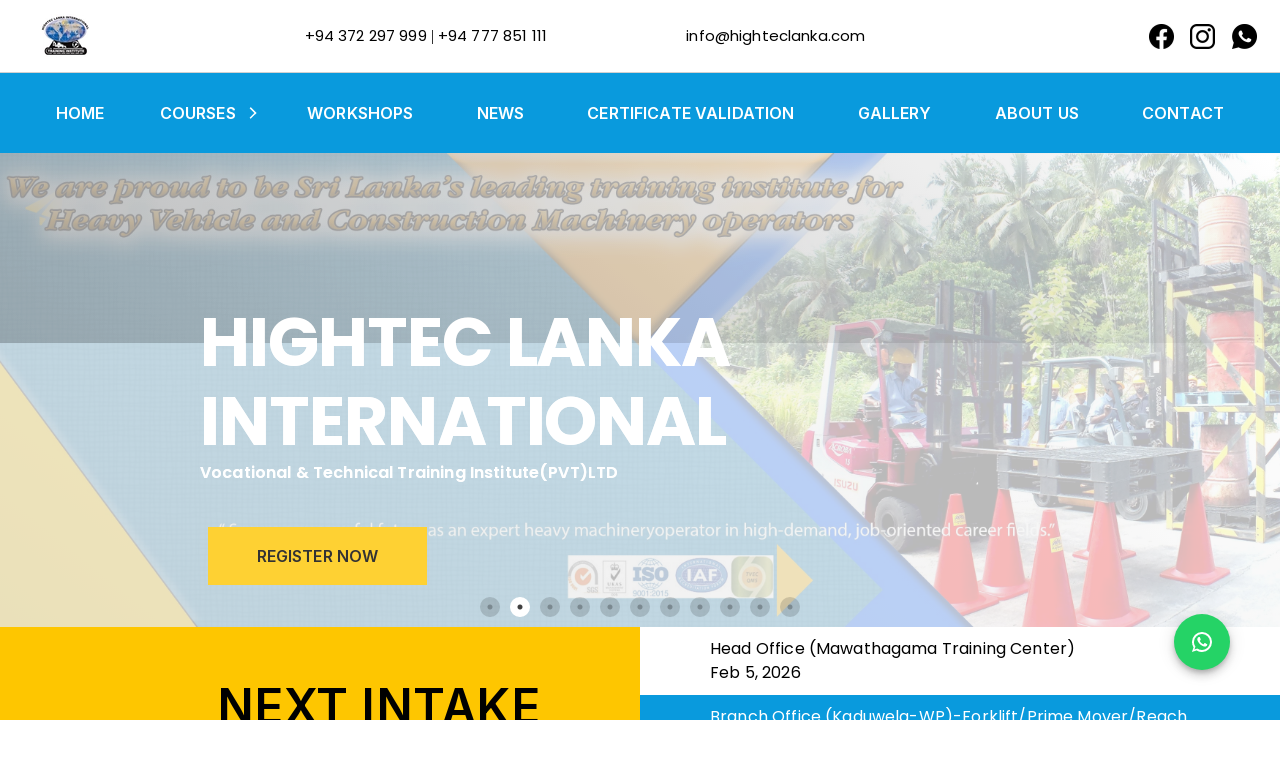

--- FILE ---
content_type: text/html; charset=utf-8
request_url: https://highteclanka.com/
body_size: 32477
content:
<!DOCTYPE html><html lang="en"><head><meta charSet="utf-8"/><meta http-equiv="x-ua-compatible" content="ie=edge"/><meta name="viewport" content="width=device-width, initial-scale=1, shrink-to-fit=no"/><meta name="generator" content="Gatsby 5.14.3"/><meta data-react-helmet="true" name="description" content="hightecLanka International-Truck Driver, Forklift, Heavy Machinery Training -Most populer &amp; best training institute in Heavy vehicle &amp;  construction equipment "/><meta data-react-helmet="true" name="robots" content="index, follow"/><style data-href="/styles.473a08434d972b0cb9ae.css" data-identity="gatsby-global-css">@import url(https://cdnjs.cloudflare.com/ajax/libs/slick-carousel/1.8.1/slick.min.css);@import url(https://cdnjs.cloudflare.com/ajax/libs/slick-carousel/1.8.1/slick-theme.min.css);body{margin:0}.grecaptcha-badge{display:none}.css-17gq4vl,.css-2bxn45{padding:10px!important}.custom-slider .slick-dots{bottom:10px!important}.slick-dots li button{background-color:#00000025;border-radius:50%;height:20px;width:20px}@media (max-width:768px){.slick-dots{display:none!important}}.slick-dots li.slick-active button{background-color:#fff}</style><script data-gatsby="web-vitals-polyfill">
              !function(){var e,t,n,i,r={passive:!0,capture:!0},a=new Date,o=function(){i=[],t=-1,e=null,f(addEventListener)},c=function(i,r){e||(e=r,t=i,n=new Date,f(removeEventListener),u())},u=function(){if(t>=0&&t<n-a){var r={entryType:"first-input",name:e.type,target:e.target,cancelable:e.cancelable,startTime:e.timeStamp,processingStart:e.timeStamp+t};i.forEach((function(e){e(r)})),i=[]}},s=function(e){if(e.cancelable){var t=(e.timeStamp>1e12?new Date:performance.now())-e.timeStamp;"pointerdown"==e.type?function(e,t){var n=function(){c(e,t),a()},i=function(){a()},a=function(){removeEventListener("pointerup",n,r),removeEventListener("pointercancel",i,r)};addEventListener("pointerup",n,r),addEventListener("pointercancel",i,r)}(t,e):c(t,e)}},f=function(e){["mousedown","keydown","touchstart","pointerdown"].forEach((function(t){return e(t,s,r)}))},p="hidden"===document.visibilityState?0:1/0;addEventListener("visibilitychange",(function e(t){"hidden"===document.visibilityState&&(p=t.timeStamp,removeEventListener("visibilitychange",e,!0))}),!0);o(),self.webVitals={firstInputPolyfill:function(e){i.push(e),u()},resetFirstInputPolyfill:o,get firstHiddenTime(){return p}}}();
            </script><script>window.dataLayer = window.dataLayer || [];window.dataLayer.push({"platform":"gatsby"}); (function(w,d,s,l,i){w[l]=w[l]||[];w[l].push({'gtm.start': new Date().getTime(),event:'gtm.js'});var f=d.getElementsByTagName(s)[0], j=d.createElement(s),dl=l!='dataLayer'?'&l='+l:'';j.async=true;j.src= 'https://www.googletagmanager.com/gtm.js?id='+i+dl+'';f.parentNode.insertBefore(j,f); })(window,document,'script','dataLayer', 'G-GHTMHPB1XT');</script><style>.gatsby-image-wrapper{position:relative;overflow:hidden}.gatsby-image-wrapper picture.object-fit-polyfill{position:static!important}.gatsby-image-wrapper img{bottom:0;height:100%;left:0;margin:0;max-width:none;padding:0;position:absolute;right:0;top:0;width:100%;object-fit:cover}.gatsby-image-wrapper [data-main-image]{opacity:0;transform:translateZ(0);transition:opacity .25s linear;will-change:opacity}.gatsby-image-wrapper-constrained{display:inline-block;vertical-align:top}</style><noscript><style>.gatsby-image-wrapper noscript [data-main-image]{opacity:1!important}.gatsby-image-wrapper [data-placeholder-image]{opacity:0!important}</style></noscript><script type="module">const e="undefined"!=typeof HTMLImageElement&&"loading"in HTMLImageElement.prototype;e&&document.body.addEventListener("load",(function(e){const t=e.target;if(void 0===t.dataset.mainImage)return;if(void 0===t.dataset.gatsbyImageSsr)return;let a=null,n=t;for(;null===a&&n;)void 0!==n.parentNode.dataset.gatsbyImageWrapper&&(a=n.parentNode),n=n.parentNode;const o=a.querySelector("[data-placeholder-image]"),r=new Image;r.src=t.currentSrc,r.decode().catch((()=>{})).then((()=>{t.style.opacity=1,o&&(o.style.opacity=0,o.style.transition="opacity 500ms linear")}))}),!0);</script><link rel="sitemap" type="application/xml" href="/sitemap.xml/sitemap-index.xml"/><link rel="icon" href="/favicon-32x32.png?v=33163709fc5bc293bd2c78a319b64f22" type="image/png"/><link rel="manifest" href="/manifest.webmanifest" crossorigin="anonymous"/><link rel="apple-touch-icon" sizes="48x48" href="/icons/icon-48x48.png?v=33163709fc5bc293bd2c78a319b64f22"/><link rel="apple-touch-icon" sizes="72x72" href="/icons/icon-72x72.png?v=33163709fc5bc293bd2c78a319b64f22"/><link rel="apple-touch-icon" sizes="96x96" href="/icons/icon-96x96.png?v=33163709fc5bc293bd2c78a319b64f22"/><link rel="apple-touch-icon" sizes="144x144" href="/icons/icon-144x144.png?v=33163709fc5bc293bd2c78a319b64f22"/><link rel="apple-touch-icon" sizes="192x192" href="/icons/icon-192x192.png?v=33163709fc5bc293bd2c78a319b64f22"/><link rel="apple-touch-icon" sizes="256x256" href="/icons/icon-256x256.png?v=33163709fc5bc293bd2c78a319b64f22"/><link rel="apple-touch-icon" sizes="384x384" href="/icons/icon-384x384.png?v=33163709fc5bc293bd2c78a319b64f22"/><link rel="apple-touch-icon" sizes="512x512" href="/icons/icon-512x512.png?v=33163709fc5bc293bd2c78a319b64f22"/><link href="https://fonts.googleapis.com/css?family=Poppins:400,600,700,800|Inter:600,800|Source+Sans+Pro:300,400,400i,700&amp;display=swap" rel="stylesheet"/><title data-react-helmet="true">Hightec Lanka International Vocational &amp; Technical Training Institute - [2026]</title><link data-react-helmet="true" rel="canonical" href="https://highteclanka.com/"/></head><body><noscript><iframe src="https://www.googletagmanager.com/ns.html?id=G-GHTMHPB1XT" height="0" width="0" style="display: none; visibility: hidden" aria-hidden="true"></iframe></noscript><div id="___gatsby"><div style="outline:none" tabindex="-1" id="gatsby-focus-wrapper"><style data-emotion="css 1niqckn">.css-1niqckn{margin:0px;padding:0px;}</style><div class="MuiBox-root css-1niqckn"><div><a href="https://wa.me/+94767861111" target="_blank" rel="noreferrer"><style data-emotion="css 1ilew54">.css-1ilew54{font-family:"Roboto","Helvetica","Arial",sans-serif;font-weight:500;font-size:0.875rem;line-height:1.75;letter-spacing:0.02857em;text-transform:uppercase;min-height:36px;-webkit-transition:background-color 250ms cubic-bezier(0.4, 0, 0.2, 1) 0ms,box-shadow 250ms cubic-bezier(0.4, 0, 0.2, 1) 0ms,border-color 250ms cubic-bezier(0.4, 0, 0.2, 1) 0ms;transition:background-color 250ms cubic-bezier(0.4, 0, 0.2, 1) 0ms,box-shadow 250ms cubic-bezier(0.4, 0, 0.2, 1) 0ms,border-color 250ms cubic-bezier(0.4, 0, 0.2, 1) 0ms;border-radius:50%;padding:0;min-width:0;width:56px;height:56px;z-index:1050;box-shadow:0px 3px 5px -1px rgba(0,0,0,0.2),0px 6px 10px 0px rgba(0,0,0,0.14),0px 1px 18px 0px rgba(0,0,0,0.12);color:rgba(0, 0, 0, 0.87);background-color:#e0e0e0;position:fixed;background-color:#25d366;}.css-1ilew54:active{box-shadow:0px 7px 8px -4px rgba(0,0,0,0.2),0px 12px 17px 2px rgba(0,0,0,0.14),0px 5px 22px 4px rgba(0,0,0,0.12);}.css-1ilew54:hover{background-color:#f5f5f5;-webkit-text-decoration:none;text-decoration:none;}@media (hover: none){.css-1ilew54:hover{background-color:#e0e0e0;}}.css-1ilew54.Mui-focusVisible{box-shadow:0px 3px 5px -1px rgba(0,0,0,0.2),0px 6px 10px 0px rgba(0,0,0,0.14),0px 1px 18px 0px rgba(0,0,0,0.12);}.css-1ilew54.Mui-disabled{color:rgba(0, 0, 0, 0.26);box-shadow:none;background-color:rgba(0, 0, 0, 0.12);}@media (min-width:0px){.css-1ilew54{right:20px;bottom:20px;}}@media (min-width:600px){.css-1ilew54{right:50px;bottom:50px;}}.css-1ilew54:hover{background-color:#075e54;}</style><style data-emotion="css 1szqhy9">.css-1szqhy9{display:-webkit-inline-box;display:-webkit-inline-flex;display:-ms-inline-flexbox;display:inline-flex;-webkit-align-items:center;-webkit-box-align:center;-ms-flex-align:center;align-items:center;-webkit-box-pack:center;-ms-flex-pack:center;-webkit-justify-content:center;justify-content:center;position:relative;box-sizing:border-box;-webkit-tap-highlight-color:transparent;background-color:transparent;outline:0;border:0;margin:0;border-radius:0;padding:0;cursor:pointer;-webkit-user-select:none;-moz-user-select:none;-ms-user-select:none;user-select:none;vertical-align:middle;-moz-appearance:none;-webkit-appearance:none;-webkit-text-decoration:none;text-decoration:none;color:inherit;font-family:"Roboto","Helvetica","Arial",sans-serif;font-weight:500;font-size:0.875rem;line-height:1.75;letter-spacing:0.02857em;text-transform:uppercase;min-height:36px;-webkit-transition:background-color 250ms cubic-bezier(0.4, 0, 0.2, 1) 0ms,box-shadow 250ms cubic-bezier(0.4, 0, 0.2, 1) 0ms,border-color 250ms cubic-bezier(0.4, 0, 0.2, 1) 0ms;transition:background-color 250ms cubic-bezier(0.4, 0, 0.2, 1) 0ms,box-shadow 250ms cubic-bezier(0.4, 0, 0.2, 1) 0ms,border-color 250ms cubic-bezier(0.4, 0, 0.2, 1) 0ms;border-radius:50%;padding:0;min-width:0;width:56px;height:56px;z-index:1050;box-shadow:0px 3px 5px -1px rgba(0,0,0,0.2),0px 6px 10px 0px rgba(0,0,0,0.14),0px 1px 18px 0px rgba(0,0,0,0.12);color:rgba(0, 0, 0, 0.87);background-color:#e0e0e0;position:fixed;background-color:#25d366;}.css-1szqhy9::-moz-focus-inner{border-style:none;}.css-1szqhy9.Mui-disabled{pointer-events:none;cursor:default;}@media print{.css-1szqhy9{-webkit-print-color-adjust:exact;color-adjust:exact;}}.css-1szqhy9:active{box-shadow:0px 7px 8px -4px rgba(0,0,0,0.2),0px 12px 17px 2px rgba(0,0,0,0.14),0px 5px 22px 4px rgba(0,0,0,0.12);}.css-1szqhy9:hover{background-color:#f5f5f5;-webkit-text-decoration:none;text-decoration:none;}@media (hover: none){.css-1szqhy9:hover{background-color:#e0e0e0;}}.css-1szqhy9.Mui-focusVisible{box-shadow:0px 3px 5px -1px rgba(0,0,0,0.2),0px 6px 10px 0px rgba(0,0,0,0.14),0px 1px 18px 0px rgba(0,0,0,0.12);}.css-1szqhy9.Mui-disabled{color:rgba(0, 0, 0, 0.26);box-shadow:none;background-color:rgba(0, 0, 0, 0.12);}@media (min-width:0px){.css-1szqhy9{right:20px;bottom:20px;}}@media (min-width:600px){.css-1szqhy9{right:50px;bottom:50px;}}.css-1szqhy9:hover{background-color:#075e54;}</style><button class="MuiButtonBase-root MuiFab-root MuiFab-circular MuiFab-sizeLarge MuiFab-default MuiFab-root MuiFab-circular MuiFab-sizeLarge MuiFab-default css-1szqhy9" tabindex="0" type="button"><style data-emotion="css 1okqa6k">.css-1okqa6k{-webkit-user-select:none;-moz-user-select:none;-ms-user-select:none;user-select:none;width:1em;height:1em;display:inline-block;fill:currentColor;-webkit-flex-shrink:0;-ms-flex-negative:0;flex-shrink:0;-webkit-transition:fill 200ms cubic-bezier(0.4, 0, 0.2, 1) 0ms;transition:fill 200ms cubic-bezier(0.4, 0, 0.2, 1) 0ms;font-size:1.5rem;color:white;}</style><svg class="MuiSvgIcon-root MuiSvgIcon-fontSizeMedium css-1okqa6k" focusable="false" aria-hidden="true" viewBox="0 0 24 24" data-testid="WhatsAppIcon"><path d="M16.75 13.96c.25.13.41.2.46.3.06.11.04.61-.21 1.18-.2.56-1.24 1.1-1.7 1.12-.46.02-.47.36-2.96-.73-2.49-1.09-3.99-3.75-4.11-3.92-.12-.17-.96-1.38-.92-2.61.05-1.22.69-1.8.95-2.04.24-.26.51-.29.68-.26h.47c.15 0 .36-.06.55.45l.69 1.87c.06.13.1.28.01.44l-.27.41-.39.42c-.12.12-.26.25-.12.5.12.26.62 1.09 1.32 1.78.91.88 1.71 1.17 1.95 1.3.24.14.39.12.54-.04l.81-.94c.19-.25.35-.19.58-.11l1.67.88M12 2a10 10 0 0 1 10 10 10 10 0 0 1-10 10c-1.97 0-3.8-.57-5.35-1.55L2 22l1.55-4.65A9.969 9.969 0 0 1 2 12 10 10 0 0 1 12 2m0 2a8 8 0 0 0-8 8c0 1.72.54 3.31 1.46 4.61L4.5 19.5l2.89-.96A7.95 7.95 0 0 0 12 20a8 8 0 0 0 8-8 8 8 0 0 0-8-8z"></path></svg></button></a><div></div><div><style data-emotion="css 1pzvgze">.css-1pzvgze{max-width:1200px;margin-left:auto;margin-right:auto;padding-top:14px;padding-bottom:14px;border-bottom:1px solid #8080805c;}@media (min-width:0px){.css-1pzvgze{padding-left:16px;padding-right:16px;}}@media (min-width:900px){.css-1pzvgze{padding-left:40px;padding-right:40px;}}</style><div class="MuiBox-root css-1pzvgze"><style data-emotion="css n9pke1">.css-n9pke1{--Grid-columns:12;--Grid-columnSpacing:0px;--Grid-rowSpacing:0px;-webkit-flex-direction:row;-ms-flex-direction:row;flex-direction:row;min-width:0;box-sizing:border-box;display:-webkit-box;display:-webkit-flex;display:-ms-flexbox;display:flex;-webkit-box-flex-wrap:wrap;-webkit-flex-wrap:wrap;-ms-flex-wrap:wrap;flex-wrap:wrap;margin:calc(var(--Grid-rowSpacing) / -2) calc(var(--Grid-columnSpacing) / -2);-webkit-align-content:center;-ms-flex-line-pack:center;align-content:center;-webkit-align-items:center;-webkit-box-align:center;-ms-flex-align:center;align-items:center;-webkit-box-pack:justify;-webkit-justify-content:space-between;justify-content:space-between;}</style><div class="MuiGrid2-root MuiGrid2-container MuiGrid2-direction-xs-row css-n9pke1"><style data-emotion="css 1wqx8nj">.css-1wqx8nj{-webkit-box-flex:0;-webkit-flex-grow:0;-ms-flex-positive:0;flex-grow:0;-webkit-flex-basis:auto;-ms-flex-preferred-size:auto;flex-basis:auto;width:calc(100% * 2 / var(--Grid-columns));min-width:0;box-sizing:border-box;padding:calc(var(--Grid-rowSpacing) / 2) calc(var(--Grid-columnSpacing) / 2);}@media (min-width:600px){.css-1wqx8nj{-webkit-box-flex:0;-webkit-flex-grow:0;-ms-flex-positive:0;flex-grow:0;-webkit-flex-basis:auto;-ms-flex-preferred-size:auto;flex-basis:auto;width:calc(100% * 1 / var(--Grid-columns));}}</style><div class="MuiGrid2-root MuiGrid2-direction-xs-row MuiGrid2-grid-xs-2 MuiGrid2-grid-sm-1 css-1wqx8nj"><a aria-current="page" class="" href="/"><div data-gatsby-image-wrapper="" style="width:50px" class="gatsby-image-wrapper gatsby-image-wrapper-constrained"><div style="max-width:50px;display:block"><img alt="" role="presentation" aria-hidden="true" src="data:image/svg+xml;charset=utf-8,%3Csvg%20height=&#x27;43.99999999999999&#x27;%20width=&#x27;50&#x27;%20xmlns=&#x27;http://www.w3.org/2000/svg&#x27;%20version=&#x27;1.1&#x27;%3E%3C/svg%3E" style="max-width:100%;display:block;position:static"/></div><div aria-hidden="true" data-placeholder-image="" style="opacity:1;transition:opacity 500ms linear;background-color:#f8f8f8;position:absolute;top:0;left:0;bottom:0;right:0"></div><picture><source type="image/webp" data-srcset="/static/33163709fc5bc293bd2c78a319b64f22/7aeff/Hoghtec-Logo.webp 13w,/static/33163709fc5bc293bd2c78a319b64f22/6254b/Hoghtec-Logo.webp 25w,/static/33163709fc5bc293bd2c78a319b64f22/4079f/Hoghtec-Logo.webp 50w,/static/33163709fc5bc293bd2c78a319b64f22/e27c8/Hoghtec-Logo.webp 100w" sizes="(min-width: 50px) 50px, 100vw"/><img data-gatsby-image-ssr="" data-main-image="" style="opacity:0" sizes="(min-width: 50px) 50px, 100vw" decoding="async" loading="lazy" data-src="/static/33163709fc5bc293bd2c78a319b64f22/b36ce/Hoghtec-Logo.jpg" data-srcset="/static/33163709fc5bc293bd2c78a319b64f22/d94fe/Hoghtec-Logo.jpg 13w,/static/33163709fc5bc293bd2c78a319b64f22/0bf57/Hoghtec-Logo.jpg 25w,/static/33163709fc5bc293bd2c78a319b64f22/b36ce/Hoghtec-Logo.jpg 50w,/static/33163709fc5bc293bd2c78a319b64f22/f8a6d/Hoghtec-Logo.jpg 100w" alt="logo"/></picture><noscript><picture><source type="image/webp" srcSet="/static/33163709fc5bc293bd2c78a319b64f22/7aeff/Hoghtec-Logo.webp 13w,/static/33163709fc5bc293bd2c78a319b64f22/6254b/Hoghtec-Logo.webp 25w,/static/33163709fc5bc293bd2c78a319b64f22/4079f/Hoghtec-Logo.webp 50w,/static/33163709fc5bc293bd2c78a319b64f22/e27c8/Hoghtec-Logo.webp 100w" sizes="(min-width: 50px) 50px, 100vw"/><img data-gatsby-image-ssr="" data-main-image="" style="opacity:0" sizes="(min-width: 50px) 50px, 100vw" decoding="async" loading="lazy" src="/static/33163709fc5bc293bd2c78a319b64f22/b36ce/Hoghtec-Logo.jpg" srcSet="/static/33163709fc5bc293bd2c78a319b64f22/d94fe/Hoghtec-Logo.jpg 13w,/static/33163709fc5bc293bd2c78a319b64f22/0bf57/Hoghtec-Logo.jpg 25w,/static/33163709fc5bc293bd2c78a319b64f22/b36ce/Hoghtec-Logo.jpg 50w,/static/33163709fc5bc293bd2c78a319b64f22/f8a6d/Hoghtec-Logo.jpg 100w" alt="logo"/></picture></noscript><script type="module">const t="undefined"!=typeof HTMLImageElement&&"loading"in HTMLImageElement.prototype;if(t){const t=document.querySelectorAll("img[data-main-image]");for(let e of t){e.dataset.src&&(e.setAttribute("src",e.dataset.src),e.removeAttribute("data-src")),e.dataset.srcset&&(e.setAttribute("srcset",e.dataset.srcset),e.removeAttribute("data-srcset"));const t=e.parentNode.querySelectorAll("source[data-srcset]");for(let e of t)e.setAttribute("srcset",e.dataset.srcset),e.removeAttribute("data-srcset");e.complete&&(e.style.opacity=1,e.parentNode.parentNode.querySelector("[data-placeholder-image]").style.opacity=0)}}</script></div></a></div><style data-emotion="css 1q3jeff">.css-1q3jeff{-webkit-box-flex:0;-webkit-flex-grow:0;-ms-flex-positive:0;flex-grow:0;-webkit-flex-basis:auto;-ms-flex-preferred-size:auto;flex-basis:auto;width:calc(100% * 8 / var(--Grid-columns));min-width:0;box-sizing:border-box;padding:calc(var(--Grid-rowSpacing) / 2) calc(var(--Grid-columnSpacing) / 2);text-align:center;}@media (min-width:600px){.css-1q3jeff{-webkit-box-flex:0;-webkit-flex-grow:0;-ms-flex-positive:0;flex-grow:0;-webkit-flex-basis:auto;-ms-flex-preferred-size:auto;flex-basis:auto;width:calc(100% * 7 / var(--Grid-columns));}}</style><div class="MuiGrid2-root MuiGrid2-direction-xs-row MuiGrid2-grid-xs-8 MuiGrid2-grid-sm-7 css-1q3jeff"><style data-emotion="css m9efjm">.css-m9efjm{margin:0;font-family:"Roboto","Helvetica","Arial",sans-serif;font-weight:400;font-size:1rem;line-height:1.5;letter-spacing:0.00938em;font-family:Poppins;text-transform:uppercase;font-size:14px;}@media (min-width:0px){.css-m9efjm{display:block;}}@media (min-width:768px){.css-m9efjm{display:none;}}</style><p class="MuiTypography-root MuiTypography-body1 css-m9efjm">Highteclanka International</p><style data-emotion="css h9r63z">@media (min-width:0px){.css-h9r63z{display:none;}}@media (min-width:768px){.css-h9r63z{display:block;}}</style><div class="MuiBox-root css-h9r63z"><style data-emotion="css 1x2t40g">.css-1x2t40g{--Grid-columns:12;--Grid-columnSpacing:0px;--Grid-rowSpacing:0px;-webkit-flex-direction:row;-ms-flex-direction:row;flex-direction:row;min-width:0;box-sizing:border-box;display:-webkit-box;display:-webkit-flex;display:-ms-flexbox;display:flex;-webkit-box-flex-wrap:wrap;-webkit-flex-wrap:wrap;-ms-flex-wrap:wrap;flex-wrap:wrap;margin:calc(var(--Grid-rowSpacing) / -2) calc(var(--Grid-columnSpacing) / -2);-webkit-box-pack:justify;-webkit-justify-content:space-between;justify-content:space-between;}</style><div class="MuiGrid2-root MuiGrid2-container MuiGrid2-direction-xs-row css-1x2t40g"><style data-emotion="css 1nz9uef">.css-1nz9uef{--Grid-columnsLevel1:var(--Grid-columns);--Grid-columnSpacingLevel1:var(--Grid-columnSpacing);--Grid-rowSpacingLevel1:var(--Grid-rowSpacing);-webkit-box-flex:0;-webkit-flex-grow:0;-ms-flex-positive:0;flex-grow:0;-webkit-flex-basis:auto;-ms-flex-preferred-size:auto;flex-basis:auto;width:calc(100% * 12 / var(--Grid-columns) + var(--Grid-columnSpacingLevel1));-webkit-flex-direction:row;-ms-flex-direction:row;flex-direction:row;min-width:0;box-sizing:border-box;display:-webkit-box;display:-webkit-flex;display:-ms-flexbox;display:flex;-webkit-box-flex-wrap:wrap;-webkit-flex-wrap:wrap;-ms-flex-wrap:wrap;flex-wrap:wrap;margin:calc(var(--Grid-rowSpacingLevel1) / -2) calc(var(--Grid-columnSpacingLevel1) / -2);padding:calc(var(--Grid-rowSpacing) / 2) calc(var(--Grid-columnSpacing) / 2);-webkit-align-content:center;-ms-flex-line-pack:center;align-content:center;-webkit-align-items:center;-webkit-box-align:center;-ms-flex-align:center;align-items:center;}@media (min-width:600px){.css-1nz9uef{-webkit-box-flex:0;-webkit-flex-grow:0;-ms-flex-positive:0;flex-grow:0;-webkit-flex-basis:auto;-ms-flex-preferred-size:auto;flex-basis:auto;width:calc(100% * 6 / var(--Grid-columns) + var(--Grid-columnSpacingLevel1));}}</style><div class="MuiGrid2-root MuiGrid2-container MuiGrid2-direction-xs-row MuiGrid2-grid-xs-12 MuiGrid2-grid-sm-6 css-1nz9uef"><style data-emotion="css 1g645aa">.css-1g645aa{-webkit-box-flex:0;-webkit-flex-grow:0;-ms-flex-positive:0;flex-grow:0;-webkit-flex-basis:auto;-ms-flex-preferred-size:auto;flex-basis:auto;width:calc(100% * 9 / var(--Grid-columnsLevel1));min-width:0;box-sizing:border-box;padding:calc(var(--Grid-rowSpacingLevel1) / 2) calc(var(--Grid-columnSpacingLevel1) / 2);}</style><div class="MuiGrid2-root MuiGrid2-direction-xs-row MuiGrid2-grid-xs-9 css-1g645aa"><div style="display:inline"><a style="text-decoration:none" href="tel:+94 372 297 999"><style data-emotion="css waeqz1">.css-waeqz1{margin:0;font-family:"Roboto","Helvetica","Arial",sans-serif;font-weight:400;font-size:1rem;line-height:1.5;letter-spacing:0.00938em;color:#000;display:inline;font-family:Poppins;font-size:15px;font-weight:500;}.css-waeqz1:hover{color:#099ADD;}</style><p class="MuiTypography-root MuiTypography-body1 css-waeqz1">+94 372 297 999</p></a></div><div style="display:inline"> |<a style="text-decoration:none" href="tel: +94 777 851 111"><p class="MuiTypography-root MuiTypography-body1 css-waeqz1"> +94 777 851 111</p></a></div></div></div><div class="MuiGrid2-root MuiGrid2-container MuiGrid2-direction-xs-row MuiGrid2-grid-xs-12 MuiGrid2-grid-sm-6 css-1nz9uef"><div class="MuiGrid2-root MuiGrid2-direction-xs-row MuiGrid2-grid-xs-9 css-1g645aa"><a style="text-decoration:none" href="mailto:info@highteclanka.com"><p class="MuiTypography-root MuiTypography-body1 css-waeqz1">info@highteclanka.com</p></a></div></div></div></div></div><style data-emotion="css qxznya">.css-qxznya{--Grid-columnsLevel1:var(--Grid-columns);--Grid-columnSpacingLevel1:var(--Grid-columnSpacing);--Grid-rowSpacingLevel1:var(--Grid-rowSpacing);-webkit-box-flex:0;-webkit-flex-grow:0;-ms-flex-positive:0;flex-grow:0;-webkit-flex-basis:auto;-ms-flex-preferred-size:auto;flex-basis:auto;width:calc(100% * 2 / var(--Grid-columns) + var(--Grid-columnSpacingLevel1));-webkit-flex-direction:row;-ms-flex-direction:row;flex-direction:row;min-width:0;box-sizing:border-box;display:-webkit-box;display:-webkit-flex;display:-ms-flexbox;display:flex;-webkit-box-flex-wrap:wrap;-webkit-flex-wrap:wrap;-ms-flex-wrap:wrap;flex-wrap:wrap;margin:calc(var(--Grid-rowSpacingLevel1) / -2) calc(var(--Grid-columnSpacingLevel1) / -2);padding:calc(var(--Grid-rowSpacing) / 2) calc(var(--Grid-columnSpacing) / 2);-webkit-align-items:center;-webkit-box-align:center;-ms-flex-align:center;align-items:center;}@media (min-width:600px){.css-qxznya{-webkit-flex-basis:auto;-ms-flex-preferred-size:auto;flex-basis:auto;-webkit-box-flex:0;-webkit-flex-grow:0;-ms-flex-positive:0;flex-grow:0;-webkit-flex-shrink:0;-ms-flex-negative:0;flex-shrink:0;max-width:none;width:auto;}}</style><div class="MuiGrid2-root MuiGrid2-container MuiGrid2-direction-xs-row MuiGrid2-grid-xs-2 MuiGrid2-grid-sm-auto css-qxznya"><style data-emotion="css zmdtc5">.css-zmdtc5{--Grid-columnsLevel2:var(--Grid-columnsLevel1);--Grid-columnSpacingLevel2:var(--Grid-columnSpacingLevel1);--Grid-rowSpacingLevel2:var(--Grid-rowSpacingLevel1);-webkit-box-flex:0;-webkit-flex-grow:0;-ms-flex-positive:0;flex-grow:0;-webkit-flex-basis:auto;-ms-flex-preferred-size:auto;flex-basis:auto;width:calc(100% * 10 / var(--Grid-columnsLevel1) + var(--Grid-columnSpacingLevel2));-webkit-flex-direction:row;-ms-flex-direction:row;flex-direction:row;min-width:0;box-sizing:border-box;display:-webkit-box;display:-webkit-flex;display:-ms-flexbox;display:flex;-webkit-box-flex-wrap:wrap;-webkit-flex-wrap:wrap;-ms-flex-wrap:wrap;flex-wrap:wrap;margin:calc(var(--Grid-rowSpacingLevel2) / -2) calc(var(--Grid-columnSpacingLevel2) / -2);padding:calc(var(--Grid-rowSpacingLevel1) / 2) calc(var(--Grid-columnSpacingLevel1) / 2);-webkit-box-pack:end;-ms-flex-pack:end;-webkit-justify-content:end;justify-content:end;}@media (min-width:0px){.css-zmdtc5{display:-webkit-box;display:-webkit-flex;display:-ms-flexbox;display:flex;}}@media (min-width:768px){.css-zmdtc5{display:none;}}</style><div class="MuiGrid2-root MuiGrid2-container MuiGrid2-direction-xs-row MuiGrid2-grid-xs-10 css-zmdtc5"><div><div> <style data-emotion="css 1wxm0t">.css-1wxm0t{-webkit-user-select:none;-moz-user-select:none;-ms-user-select:none;user-select:none;width:1em;height:1em;display:inline-block;fill:currentColor;-webkit-flex-shrink:0;-ms-flex-negative:0;flex-shrink:0;-webkit-transition:fill 200ms cubic-bezier(0.4, 0, 0.2, 1) 0ms;transition:fill 200ms cubic-bezier(0.4, 0, 0.2, 1) 0ms;font-size:1.5rem;color:#099ADD;cursor:pointer;}</style><svg class="MuiSvgIcon-root MuiSvgIcon-fontSizeMedium css-1wxm0t" focusable="false" aria-hidden="true" viewBox="0 0 24 24" data-testid="MenuIcon" style="font-size:35px"><path d="M3 18h18v-2H3zm0-5h18v-2H3zm0-7v2h18V6z"></path></svg></div><style data-emotion="css 1k371a6">@media print{.css-1k371a6{position:absolute!important;}}</style></div></div><div class="MuiBox-root css-h9r63z"><style data-emotion="css kbfj7k">.css-kbfj7k{--Grid-columns:12;--Grid-columnSpacing:8px;--Grid-rowSpacing:8px;-webkit-flex-direction:row;-ms-flex-direction:row;flex-direction:row;min-width:0;box-sizing:border-box;display:-webkit-box;display:-webkit-flex;display:-ms-flexbox;display:flex;-webkit-box-flex-wrap:wrap;-webkit-flex-wrap:wrap;-ms-flex-wrap:wrap;flex-wrap:wrap;margin:calc(var(--Grid-rowSpacing) / -2) calc(var(--Grid-columnSpacing) / -2);-webkit-box-pack:justify;-webkit-justify-content:space-between;justify-content:space-between;-webkit-align-items:center;-webkit-box-align:center;-ms-flex-align:center;align-items:center;}</style><div class="MuiGrid2-root MuiGrid2-container MuiGrid2-direction-xs-row MuiGrid2-spacing-xs-1 css-kbfj7k"><style data-emotion="css p1zyr1">.css-p1zyr1{-webkit-box-flex:0;-webkit-flex-grow:0;-ms-flex-positive:0;flex-grow:0;-webkit-flex-basis:auto;-ms-flex-preferred-size:auto;flex-basis:auto;width:calc(100% * 2 / var(--Grid-columns));min-width:0;box-sizing:border-box;padding:calc(var(--Grid-rowSpacing) / 2) calc(var(--Grid-columnSpacing) / 2);}</style><div class="MuiGrid2-root MuiGrid2-direction-xs-row MuiGrid2-grid-xs-2 css-p1zyr1"><a target="_blank" rel="noreferrer" href="https://www.facebook.com/Highteclankaofficial"><div data-gatsby-image-wrapper="" style="width:25px" class="gatsby-image-wrapper gatsby-image-wrapper-constrained"><div style="max-width:50px;display:block"><img alt="" role="presentation" aria-hidden="true" src="data:image/svg+xml;charset=utf-8,%3Csvg%20height=&#x27;50&#x27;%20width=&#x27;50&#x27;%20xmlns=&#x27;http://www.w3.org/2000/svg&#x27;%20version=&#x27;1.1&#x27;%3E%3C/svg%3E" style="max-width:100%;display:block;position:static"/></div><div aria-hidden="true" data-placeholder-image="" style="opacity:1;transition:opacity 500ms linear;background-color:#080808;position:absolute;top:0;left:0;bottom:0;right:0"></div><picture><source type="image/webp" data-srcset="/static/25a8f7e8ca058c32910b0e2cc4ec18cc/f6bf2/facebook.webp 13w,/static/25a8f7e8ca058c32910b0e2cc4ec18cc/78997/facebook.webp 25w,/static/25a8f7e8ca058c32910b0e2cc4ec18cc/9afd2/facebook.webp 50w" sizes="(min-width: 50px) 50px, 100vw"/><img data-gatsby-image-ssr="" data-main-image="" style="opacity:0" sizes="(min-width: 50px) 50px, 100vw" decoding="async" loading="lazy" data-src="/static/25a8f7e8ca058c32910b0e2cc4ec18cc/2fed4/facebook.jpg" data-srcset="/static/25a8f7e8ca058c32910b0e2cc4ec18cc/e5b9b/facebook.jpg 13w,/static/25a8f7e8ca058c32910b0e2cc4ec18cc/e2ba5/facebook.jpg 25w,/static/25a8f7e8ca058c32910b0e2cc4ec18cc/2fed4/facebook.jpg 50w" alt="facebook logo"/></picture><noscript><picture><source type="image/webp" srcSet="/static/25a8f7e8ca058c32910b0e2cc4ec18cc/f6bf2/facebook.webp 13w,/static/25a8f7e8ca058c32910b0e2cc4ec18cc/78997/facebook.webp 25w,/static/25a8f7e8ca058c32910b0e2cc4ec18cc/9afd2/facebook.webp 50w" sizes="(min-width: 50px) 50px, 100vw"/><img data-gatsby-image-ssr="" data-main-image="" style="opacity:0" sizes="(min-width: 50px) 50px, 100vw" decoding="async" loading="lazy" src="/static/25a8f7e8ca058c32910b0e2cc4ec18cc/2fed4/facebook.jpg" srcSet="/static/25a8f7e8ca058c32910b0e2cc4ec18cc/e5b9b/facebook.jpg 13w,/static/25a8f7e8ca058c32910b0e2cc4ec18cc/e2ba5/facebook.jpg 25w,/static/25a8f7e8ca058c32910b0e2cc4ec18cc/2fed4/facebook.jpg 50w" alt="facebook logo"/></picture></noscript><script type="module">const t="undefined"!=typeof HTMLImageElement&&"loading"in HTMLImageElement.prototype;if(t){const t=document.querySelectorAll("img[data-main-image]");for(let e of t){e.dataset.src&&(e.setAttribute("src",e.dataset.src),e.removeAttribute("data-src")),e.dataset.srcset&&(e.setAttribute("srcset",e.dataset.srcset),e.removeAttribute("data-srcset"));const t=e.parentNode.querySelectorAll("source[data-srcset]");for(let e of t)e.setAttribute("srcset",e.dataset.srcset),e.removeAttribute("data-srcset");e.complete&&(e.style.opacity=1,e.parentNode.parentNode.querySelector("[data-placeholder-image]").style.opacity=0)}}</script></div></a></div><div class="MuiGrid2-root MuiGrid2-direction-xs-row MuiGrid2-grid-xs-2 css-p1zyr1"><a target="_blank" rel="noreferrer" href="https://www.instagram.com/hightec_lanka/"><div data-gatsby-image-wrapper="" style="width:25px" class="gatsby-image-wrapper gatsby-image-wrapper-constrained"><div style="max-width:50px;display:block"><img alt="" role="presentation" aria-hidden="true" src="data:image/svg+xml;charset=utf-8,%3Csvg%20height=&#x27;50&#x27;%20width=&#x27;50&#x27;%20xmlns=&#x27;http://www.w3.org/2000/svg&#x27;%20version=&#x27;1.1&#x27;%3E%3C/svg%3E" style="max-width:100%;display:block;position:static"/></div><div aria-hidden="true" data-placeholder-image="" style="opacity:1;transition:opacity 500ms linear;background-color:#f8f8f8;position:absolute;top:0;left:0;bottom:0;right:0"></div><picture><source type="image/webp" data-srcset="/static/e59376c5d0da57949ba4a5677cd8f690/f6bf2/instagram.webp 13w,/static/e59376c5d0da57949ba4a5677cd8f690/78997/instagram.webp 25w,/static/e59376c5d0da57949ba4a5677cd8f690/9afd2/instagram.webp 50w,/static/e59376c5d0da57949ba4a5677cd8f690/e64f1/instagram.webp 100w" sizes="(min-width: 50px) 50px, 100vw"/><img data-gatsby-image-ssr="" data-main-image="" style="opacity:0" sizes="(min-width: 50px) 50px, 100vw" decoding="async" loading="lazy" data-src="/static/e59376c5d0da57949ba4a5677cd8f690/2fed4/instagram.jpg" data-srcset="/static/e59376c5d0da57949ba4a5677cd8f690/e5b9b/instagram.jpg 13w,/static/e59376c5d0da57949ba4a5677cd8f690/e2ba5/instagram.jpg 25w,/static/e59376c5d0da57949ba4a5677cd8f690/2fed4/instagram.jpg 50w,/static/e59376c5d0da57949ba4a5677cd8f690/93e3f/instagram.jpg 100w" alt="instagram logo"/></picture><noscript><picture><source type="image/webp" srcSet="/static/e59376c5d0da57949ba4a5677cd8f690/f6bf2/instagram.webp 13w,/static/e59376c5d0da57949ba4a5677cd8f690/78997/instagram.webp 25w,/static/e59376c5d0da57949ba4a5677cd8f690/9afd2/instagram.webp 50w,/static/e59376c5d0da57949ba4a5677cd8f690/e64f1/instagram.webp 100w" sizes="(min-width: 50px) 50px, 100vw"/><img data-gatsby-image-ssr="" data-main-image="" style="opacity:0" sizes="(min-width: 50px) 50px, 100vw" decoding="async" loading="lazy" src="/static/e59376c5d0da57949ba4a5677cd8f690/2fed4/instagram.jpg" srcSet="/static/e59376c5d0da57949ba4a5677cd8f690/e5b9b/instagram.jpg 13w,/static/e59376c5d0da57949ba4a5677cd8f690/e2ba5/instagram.jpg 25w,/static/e59376c5d0da57949ba4a5677cd8f690/2fed4/instagram.jpg 50w,/static/e59376c5d0da57949ba4a5677cd8f690/93e3f/instagram.jpg 100w" alt="instagram logo"/></picture></noscript><script type="module">const t="undefined"!=typeof HTMLImageElement&&"loading"in HTMLImageElement.prototype;if(t){const t=document.querySelectorAll("img[data-main-image]");for(let e of t){e.dataset.src&&(e.setAttribute("src",e.dataset.src),e.removeAttribute("data-src")),e.dataset.srcset&&(e.setAttribute("srcset",e.dataset.srcset),e.removeAttribute("data-srcset"));const t=e.parentNode.querySelectorAll("source[data-srcset]");for(let e of t)e.setAttribute("srcset",e.dataset.srcset),e.removeAttribute("data-srcset");e.complete&&(e.style.opacity=1,e.parentNode.parentNode.querySelector("[data-placeholder-image]").style.opacity=0)}}</script></div></a></div><div class="MuiGrid2-root MuiGrid2-direction-xs-row MuiGrid2-grid-xs-2 css-p1zyr1"><a target="_blank" rel="noreferrer" href="https://wa.me/+94767861111"><div data-gatsby-image-wrapper="" style="width:25px" class="gatsby-image-wrapper gatsby-image-wrapper-constrained"><div style="max-width:50px;display:block"><img alt="" role="presentation" aria-hidden="true" src="data:image/svg+xml;charset=utf-8,%3Csvg%20height=&#x27;50&#x27;%20width=&#x27;50&#x27;%20xmlns=&#x27;http://www.w3.org/2000/svg&#x27;%20version=&#x27;1.1&#x27;%3E%3C/svg%3E" style="max-width:100%;display:block;position:static"/></div><div aria-hidden="true" data-placeholder-image="" style="opacity:1;transition:opacity 500ms linear;background-color:#080808;position:absolute;top:0;left:0;bottom:0;right:0"></div><picture><source type="image/webp" data-srcset="/static/2a7c8789e1eb5dc715fbac3b72bf86d4/f6bf2/WhatsApp.webp 13w,/static/2a7c8789e1eb5dc715fbac3b72bf86d4/78997/WhatsApp.webp 25w,/static/2a7c8789e1eb5dc715fbac3b72bf86d4/9afd2/WhatsApp.webp 50w,/static/2a7c8789e1eb5dc715fbac3b72bf86d4/e64f1/WhatsApp.webp 100w" sizes="(min-width: 50px) 50px, 100vw"/><img data-gatsby-image-ssr="" data-main-image="" style="opacity:0" sizes="(min-width: 50px) 50px, 100vw" decoding="async" loading="lazy" data-src="/static/2a7c8789e1eb5dc715fbac3b72bf86d4/2fed4/WhatsApp.jpg" data-srcset="/static/2a7c8789e1eb5dc715fbac3b72bf86d4/e5b9b/WhatsApp.jpg 13w,/static/2a7c8789e1eb5dc715fbac3b72bf86d4/e2ba5/WhatsApp.jpg 25w,/static/2a7c8789e1eb5dc715fbac3b72bf86d4/2fed4/WhatsApp.jpg 50w,/static/2a7c8789e1eb5dc715fbac3b72bf86d4/93e3f/WhatsApp.jpg 100w" alt="whatsapp logo"/></picture><noscript><picture><source type="image/webp" srcSet="/static/2a7c8789e1eb5dc715fbac3b72bf86d4/f6bf2/WhatsApp.webp 13w,/static/2a7c8789e1eb5dc715fbac3b72bf86d4/78997/WhatsApp.webp 25w,/static/2a7c8789e1eb5dc715fbac3b72bf86d4/9afd2/WhatsApp.webp 50w,/static/2a7c8789e1eb5dc715fbac3b72bf86d4/e64f1/WhatsApp.webp 100w" sizes="(min-width: 50px) 50px, 100vw"/><img data-gatsby-image-ssr="" data-main-image="" style="opacity:0" sizes="(min-width: 50px) 50px, 100vw" decoding="async" loading="lazy" src="/static/2a7c8789e1eb5dc715fbac3b72bf86d4/2fed4/WhatsApp.jpg" srcSet="/static/2a7c8789e1eb5dc715fbac3b72bf86d4/e5b9b/WhatsApp.jpg 13w,/static/2a7c8789e1eb5dc715fbac3b72bf86d4/e2ba5/WhatsApp.jpg 25w,/static/2a7c8789e1eb5dc715fbac3b72bf86d4/2fed4/WhatsApp.jpg 50w,/static/2a7c8789e1eb5dc715fbac3b72bf86d4/93e3f/WhatsApp.jpg 100w" alt="whatsapp logo"/></picture></noscript><script type="module">const t="undefined"!=typeof HTMLImageElement&&"loading"in HTMLImageElement.prototype;if(t){const t=document.querySelectorAll("img[data-main-image]");for(let e of t){e.dataset.src&&(e.setAttribute("src",e.dataset.src),e.removeAttribute("data-src")),e.dataset.srcset&&(e.setAttribute("srcset",e.dataset.srcset),e.removeAttribute("data-srcset"));const t=e.parentNode.querySelectorAll("source[data-srcset]");for(let e of t)e.setAttribute("srcset",e.dataset.srcset),e.removeAttribute("data-srcset");e.complete&&(e.style.opacity=1,e.parentNode.parentNode.querySelector("[data-placeholder-image]").style.opacity=0)}}</script></div></a></div></div></div></div></div></div><div class="MuiBox-root css-h9r63z"><style data-emotion="css slj6ub">.css-slj6ub{background-color:#099ADD;}</style><div class="MuiBox-root css-slj6ub"><style data-emotion="css 17babdh">.css-17babdh{max-width:1200px;margin-left:auto;margin-right:auto;}</style><div class="MuiBox-root css-17babdh"><style data-emotion="css jkg780">.css-jkg780{--Grid-columns:12;--Grid-columnSpacing:0px;--Grid-rowSpacing:0px;-webkit-flex-direction:row;-ms-flex-direction:row;flex-direction:row;min-width:0;box-sizing:border-box;display:-webkit-box;display:-webkit-flex;display:-ms-flexbox;display:flex;-webkit-box-flex-wrap:wrap;-webkit-flex-wrap:wrap;-ms-flex-wrap:wrap;flex-wrap:wrap;margin:calc(var(--Grid-rowSpacing) / -2) calc(var(--Grid-columnSpacing) / -2);-webkit-box-pack:justify;-webkit-justify-content:space-between;justify-content:space-between;-webkit-align-content:center;-ms-flex-line-pack:center;align-content:center;-webkit-align-items:center;-webkit-box-align:center;-ms-flex-align:center;align-items:center;}</style><div class="MuiGrid2-root MuiGrid2-container MuiGrid2-direction-xs-row css-jkg780"><style data-emotion="css 1rq9zao">.css-1rq9zao{min-width:0;box-sizing:border-box;padding:calc(var(--Grid-rowSpacing) / 2) calc(var(--Grid-columnSpacing) / 2);margin-top:16px;margin-bottom:16px;margin-left:16px;margin-right:16px;}</style><div class="MuiGrid2-root MuiGrid2-direction-xs-row css-1rq9zao"><a aria-current="page" style="text-decoration:none" class="" href="/"><style data-emotion="css 1twtxyx">.css-1twtxyx{margin:0;font-family:"Roboto","Helvetica","Arial",sans-serif;font-weight:400;font-size:1rem;line-height:1.5;letter-spacing:0.00938em;color:#FFF;font-family:Inter;font-size:16px;font-weight:600;}.css-1twtxyx:hover{color:#FEC600;}</style><p class="MuiTypography-root MuiTypography-body1 css-1twtxyx">HOME</p></a></div><style data-emotion="css 1y08vg9">.css-1y08vg9{min-width:0;box-sizing:border-box;padding:calc(var(--Grid-rowSpacing) / 2) calc(var(--Grid-columnSpacing) / 2);margin-top:16px;margin-bottom:16px;}</style><div class="MuiGrid2-root MuiGrid2-direction-xs-row css-1y08vg9"><div><style data-emotion="css 11bi5dw">.css-11bi5dw{z-index:2;background-color:transparent;}.css-11bi5dw:not(:last-child){border-bottom:0;}.css-11bi5dw .MuiAccordionSummary-root{padding:0;}.css-11bi5dw:before{display:none;}</style><style data-emotion="css n93oun">.css-n93oun{position:relative;-webkit-transition:margin 150ms cubic-bezier(0.4, 0, 0.2, 1) 0ms;transition:margin 150ms cubic-bezier(0.4, 0, 0.2, 1) 0ms;overflow-anchor:none;z-index:2;background-color:transparent;}.css-n93oun::before{position:absolute;left:0;top:-1px;right:0;height:1px;content:"";opacity:1;background-color:rgba(0, 0, 0, 0.12);-webkit-transition:opacity 150ms cubic-bezier(0.4, 0, 0.2, 1) 0ms,background-color 150ms cubic-bezier(0.4, 0, 0.2, 1) 0ms;transition:opacity 150ms cubic-bezier(0.4, 0, 0.2, 1) 0ms,background-color 150ms cubic-bezier(0.4, 0, 0.2, 1) 0ms;}.css-n93oun:first-of-type::before{display:none;}.css-n93oun.Mui-expanded::before{opacity:0;}.css-n93oun.Mui-expanded:first-of-type{margin-top:0;}.css-n93oun.Mui-expanded:last-of-type{margin-bottom:0;}.css-n93oun.Mui-expanded+.css-n93oun.Mui-expanded::before{display:none;}.css-n93oun.Mui-disabled{background-color:rgba(0, 0, 0, 0.12);}.css-n93oun:not(:last-child){border-bottom:0;}.css-n93oun .MuiAccordionSummary-root{padding:0;}.css-n93oun:before{display:none;}</style><style data-emotion="css 123ejmq">.css-123ejmq{background-color:#fff;color:rgba(0, 0, 0, 0.87);-webkit-transition:box-shadow 300ms cubic-bezier(0.4, 0, 0.2, 1) 0ms;transition:box-shadow 300ms cubic-bezier(0.4, 0, 0.2, 1) 0ms;box-shadow:none;position:relative;-webkit-transition:margin 150ms cubic-bezier(0.4, 0, 0.2, 1) 0ms;transition:margin 150ms cubic-bezier(0.4, 0, 0.2, 1) 0ms;overflow-anchor:none;z-index:2;background-color:transparent;}.css-123ejmq::before{position:absolute;left:0;top:-1px;right:0;height:1px;content:"";opacity:1;background-color:rgba(0, 0, 0, 0.12);-webkit-transition:opacity 150ms cubic-bezier(0.4, 0, 0.2, 1) 0ms,background-color 150ms cubic-bezier(0.4, 0, 0.2, 1) 0ms;transition:opacity 150ms cubic-bezier(0.4, 0, 0.2, 1) 0ms,background-color 150ms cubic-bezier(0.4, 0, 0.2, 1) 0ms;}.css-123ejmq:first-of-type::before{display:none;}.css-123ejmq.Mui-expanded::before{opacity:0;}.css-123ejmq.Mui-expanded:first-of-type{margin-top:0;}.css-123ejmq.Mui-expanded:last-of-type{margin-bottom:0;}.css-123ejmq.Mui-expanded+.css-123ejmq.Mui-expanded::before{display:none;}.css-123ejmq.Mui-disabled{background-color:rgba(0, 0, 0, 0.12);}.css-123ejmq:not(:last-child){border-bottom:0;}.css-123ejmq .MuiAccordionSummary-root{padding:0;}.css-123ejmq:before{display:none;}</style><div class="MuiPaper-root MuiPaper-elevation MuiPaper-elevation0 MuiAccordion-root css-123ejmq"><style data-emotion="css 12ncd23">.css-12ncd23{margin:0;padding:0;background-color:transparent;-webkit-flex-direction:row;-ms-flex-direction:row;flex-direction:row;}.css-12ncd23 .MuiAccordionSummary-expandIconWrapper.Mui-expanded{-webkit-transform:rotate(90deg);-moz-transform:rotate(90deg);-ms-transform:rotate(90deg);transform:rotate(90deg);margin-top:-9px;}.css-12ncd23 .MuiAccordionSummary-content{margin-left:8px;}</style><style data-emotion="css tzkkvr">.css-tzkkvr{display:-webkit-box;display:-webkit-flex;display:-ms-flexbox;display:flex;min-height:48px;padding:0px 16px;-webkit-transition:min-height 150ms cubic-bezier(0.4, 0, 0.2, 1) 0ms,background-color 150ms cubic-bezier(0.4, 0, 0.2, 1) 0ms;transition:min-height 150ms cubic-bezier(0.4, 0, 0.2, 1) 0ms,background-color 150ms cubic-bezier(0.4, 0, 0.2, 1) 0ms;margin:0;padding:0;background-color:transparent;-webkit-flex-direction:row;-ms-flex-direction:row;flex-direction:row;}.css-tzkkvr.Mui-focusVisible{background-color:rgba(0, 0, 0, 0.12);}.css-tzkkvr.Mui-disabled{opacity:0.38;}.css-tzkkvr:hover:not(.Mui-disabled){cursor:pointer;}.css-tzkkvr .MuiAccordionSummary-expandIconWrapper.Mui-expanded{-webkit-transform:rotate(90deg);-moz-transform:rotate(90deg);-ms-transform:rotate(90deg);transform:rotate(90deg);margin-top:-9px;}.css-tzkkvr .MuiAccordionSummary-content{margin-left:8px;}</style><style data-emotion="css 1rmzqmj">.css-1rmzqmj{display:-webkit-inline-box;display:-webkit-inline-flex;display:-ms-inline-flexbox;display:inline-flex;-webkit-align-items:center;-webkit-box-align:center;-ms-flex-align:center;align-items:center;-webkit-box-pack:center;-ms-flex-pack:center;-webkit-justify-content:center;justify-content:center;position:relative;box-sizing:border-box;-webkit-tap-highlight-color:transparent;background-color:transparent;outline:0;border:0;margin:0;border-radius:0;padding:0;cursor:pointer;-webkit-user-select:none;-moz-user-select:none;-ms-user-select:none;user-select:none;vertical-align:middle;-moz-appearance:none;-webkit-appearance:none;-webkit-text-decoration:none;text-decoration:none;color:inherit;display:-webkit-box;display:-webkit-flex;display:-ms-flexbox;display:flex;min-height:48px;padding:0px 16px;-webkit-transition:min-height 150ms cubic-bezier(0.4, 0, 0.2, 1) 0ms,background-color 150ms cubic-bezier(0.4, 0, 0.2, 1) 0ms;transition:min-height 150ms cubic-bezier(0.4, 0, 0.2, 1) 0ms,background-color 150ms cubic-bezier(0.4, 0, 0.2, 1) 0ms;margin:0;padding:0;background-color:transparent;-webkit-flex-direction:row;-ms-flex-direction:row;flex-direction:row;}.css-1rmzqmj::-moz-focus-inner{border-style:none;}.css-1rmzqmj.Mui-disabled{pointer-events:none;cursor:default;}@media print{.css-1rmzqmj{-webkit-print-color-adjust:exact;color-adjust:exact;}}.css-1rmzqmj.Mui-focusVisible{background-color:rgba(0, 0, 0, 0.12);}.css-1rmzqmj.Mui-disabled{opacity:0.38;}.css-1rmzqmj:hover:not(.Mui-disabled){cursor:pointer;}.css-1rmzqmj .MuiAccordionSummary-expandIconWrapper.Mui-expanded{-webkit-transform:rotate(90deg);-moz-transform:rotate(90deg);-ms-transform:rotate(90deg);transform:rotate(90deg);margin-top:-9px;}.css-1rmzqmj .MuiAccordionSummary-content{margin-left:8px;}</style><div class="MuiButtonBase-root MuiAccordionSummary-root css-1rmzqmj" tabindex="0" role="button" aria-expanded="false" aria-controls="panel1d-content" id="panel1d-header"><style data-emotion="css 1n11r91">.css-1n11r91{display:-webkit-box;display:-webkit-flex;display:-ms-flexbox;display:flex;-webkit-box-flex:1;-webkit-flex-grow:1;-ms-flex-positive:1;flex-grow:1;margin:12px 0;}</style><div class="MuiAccordionSummary-content css-1n11r91"><div><p class="MuiTypography-root MuiTypography-body1 css-1twtxyx">COURSES</p></div></div><style data-emotion="css 1fx8m19">.css-1fx8m19{display:-webkit-box;display:-webkit-flex;display:-ms-flexbox;display:flex;color:rgba(0, 0, 0, 0.54);-webkit-transform:rotate(0deg);-moz-transform:rotate(0deg);-ms-transform:rotate(0deg);transform:rotate(0deg);-webkit-transition:-webkit-transform 150ms cubic-bezier(0.4, 0, 0.2, 1) 0ms;transition:transform 150ms cubic-bezier(0.4, 0, 0.2, 1) 0ms;}.css-1fx8m19.Mui-expanded{-webkit-transform:rotate(180deg);-moz-transform:rotate(180deg);-ms-transform:rotate(180deg);transform:rotate(180deg);}</style><div class="MuiAccordionSummary-expandIconWrapper css-1fx8m19"><style data-emotion="css 1sqkldd">.css-1sqkldd{-webkit-user-select:none;-moz-user-select:none;-ms-user-select:none;user-select:none;width:1em;height:1em;display:inline-block;fill:currentColor;-webkit-flex-shrink:0;-ms-flex-negative:0;flex-shrink:0;-webkit-transition:fill 200ms cubic-bezier(0.4, 0, 0.2, 1) 0ms;transition:fill 200ms cubic-bezier(0.4, 0, 0.2, 1) 0ms;font-size:1.5rem;font-size:0.9rem;color:white;margin-left:10px;}</style><svg class="MuiSvgIcon-root MuiSvgIcon-fontSizeMedium css-1sqkldd" focusable="false" aria-hidden="true" viewBox="0 0 24 24" data-testid="ArrowForwardIosSharpIcon"><path d="M6.23 20.23 8 22l10-10L8 2 6.23 3.77 14.46 12z"></path></svg></div></div><style data-emotion="css a0y2e3">.css-a0y2e3{height:0;overflow:hidden;-webkit-transition:height 300ms cubic-bezier(0.4, 0, 0.2, 1) 0ms;transition:height 300ms cubic-bezier(0.4, 0, 0.2, 1) 0ms;visibility:hidden;}</style><div class="MuiCollapse-root MuiCollapse-vertical MuiCollapse-hidden css-a0y2e3" style="min-height:0px"><style data-emotion="css hboir5">.css-hboir5{display:-webkit-box;display:-webkit-flex;display:-ms-flexbox;display:flex;width:100%;}</style><div class="MuiCollapse-wrapper MuiCollapse-vertical css-hboir5"><style data-emotion="css 8atqhb">.css-8atqhb{width:100%;}</style><div class="MuiCollapse-wrapperInner MuiCollapse-vertical css-8atqhb"><div aria-labelledby="panel1d-header" id="panel1d-content" role="region" class="MuiAccordion-region"><style data-emotion="css 3xx2vd">.css-3xx2vd{padding:0;position:absolute;width:420px;padding-top:20px;background-color:#099ADD;}</style><style data-emotion="css vx3o95">.css-vx3o95{padding:8px 16px 16px;padding:0;position:absolute;width:420px;padding-top:20px;background-color:#099ADD;}</style><div class="MuiAccordionDetails-root css-vx3o95"><div><style data-emotion="css 1qqajtu">.css-1qqajtu{margin:0;-webkit-flex-shrink:0;-ms-flex-negative:0;flex-shrink:0;border-width:0;border-style:solid;border-color:rgba(0, 0, 0, 0.12);border-bottom-width:thin;background-color:rgba(255, 255, 255, 0.44);height:1px;}</style><hr class="MuiDivider-root MuiDivider-fullWidth css-1qqajtu"/><a style="text-decoration:none" href="/courses/construction-equipment-operator-training-courses/multiskill-construction-equipment-operator/?intake=220"><div style="margin:8px;display:flex;align-content:center;align-items:center;cursor:pointer"><div style="width:21px;margin-left:5px;margin-right:8px"><hr style="color:white"/></div><p class="MuiTypography-root MuiTypography-body1 css-1twtxyx">Construction Equipment Operator-(Discount Package)</p></div></a></div><div><hr class="MuiDivider-root MuiDivider-fullWidth css-1qqajtu"/><a style="text-decoration:none" href="/courses/construction-equipment-operator-training-courses/backhoe-loader-operator/?intake=221"><div style="margin:8px;display:flex;align-content:center;align-items:center;cursor:pointer"><div style="width:21px;margin-left:5px;margin-right:8px"><hr style="color:white"/></div><p class="MuiTypography-root MuiTypography-body1 css-1twtxyx">Backhoe Loader (JCB) Operator</p></div></a></div><div><hr class="MuiDivider-root MuiDivider-fullWidth css-1qqajtu"/><a style="text-decoration:none" href="/courses/construction-equipment-operator-training-courses/excavator-operator/?intake=223"><div style="margin:8px;display:flex;align-content:center;align-items:center;cursor:pointer"><div style="width:21px;margin-left:5px;margin-right:8px"><hr style="color:white"/></div><p class="MuiTypography-root MuiTypography-body1 css-1twtxyx">Crawler Excavator Operator</p></div></a></div><div><hr class="MuiDivider-root MuiDivider-fullWidth css-1qqajtu"/><a style="text-decoration:none" href="/courses/construction-equipment-operator-training-courses/wheel-loader-operator/?intake=230"><div style="margin:8px;display:flex;align-content:center;align-items:center;cursor:pointer"><div style="width:21px;margin-left:5px;margin-right:8px"><hr style="color:white"/></div><p class="MuiTypography-root MuiTypography-body1 css-1twtxyx">Wheel Loader Operator</p></div></a></div><div><hr class="MuiDivider-root MuiDivider-fullWidth css-1qqajtu"/><a style="text-decoration:none" href="/courses/heavy-vehicle-training-courses/mobile-crane-operator/?intake=225"><div style="margin:8px;display:flex;align-content:center;align-items:center;cursor:pointer"><div style="width:21px;margin-left:5px;margin-right:8px"><hr style="color:white"/></div><p class="MuiTypography-root MuiTypography-body1 css-1twtxyx">Mobile Crane Operator</p></div></a></div><div><hr class="MuiDivider-root MuiDivider-fullWidth css-1qqajtu"/><a style="text-decoration:none" href="/courses/heavy-vehicle-training-courses/prime-mover-operator-driver/?intake=226"><div style="margin:8px;display:flex;align-content:center;align-items:center;cursor:pointer"><div style="width:21px;margin-left:5px;margin-right:8px"><hr style="color:white"/></div><p class="MuiTypography-root MuiTypography-body1 css-1twtxyx">Prime mover Operator(Driver)</p></div></a></div><div><hr class="MuiDivider-root MuiDivider-fullWidth css-1qqajtu"/><a style="text-decoration:none" href="/courses/heavy-vehicle-training-courses/forklift-reach-truck-operator/?intake=224"><div style="margin:8px;display:flex;align-content:center;align-items:center;cursor:pointer"><div style="width:21px;margin-left:5px;margin-right:8px"><hr style="color:white"/></div><p class="MuiTypography-root MuiTypography-body1 css-1twtxyx">Forklift Operator</p></div></a></div><div><hr class="MuiDivider-root MuiDivider-fullWidth css-1qqajtu"/><a style="text-decoration:none" href="/courses/construction-equipment-operator-training-courses/skid-loader-bobcat-operator/?intake=229"><div style="margin:8px;display:flex;align-content:center;align-items:center;cursor:pointer"><div style="width:21px;margin-left:5px;margin-right:8px"><hr style="color:white"/></div><p class="MuiTypography-root MuiTypography-body1 css-1twtxyx">Skid Loader (BOBCAT) Operator</p></div></a></div><div><hr class="MuiDivider-root MuiDivider-fullWidth css-1qqajtu"/><a style="text-decoration:none" href="/courses/construction-equipment-operator-training-courses/crawler-dozer-operator/?intake=222"><div style="margin:8px;display:flex;align-content:center;align-items:center;cursor:pointer"><div style="width:21px;margin-left:5px;margin-right:8px"><hr style="color:white"/></div><p class="MuiTypography-root MuiTypography-body1 css-1twtxyx">Crawler Dozer Operator</p></div></a></div><div><hr class="MuiDivider-root MuiDivider-fullWidth css-1qqajtu"/><a style="text-decoration:none" href="/courses/heavy-vehicle-training-courses/reach-truck/?intake=228"><div style="margin:8px;display:flex;align-content:center;align-items:center;cursor:pointer"><div style="width:21px;margin-left:5px;margin-right:8px"><hr style="color:white"/></div><p class="MuiTypography-root MuiTypography-body1 css-1twtxyx">Reach Truck Operator</p></div></a></div><div><hr class="MuiDivider-root MuiDivider-fullWidth css-1qqajtu"/><a style="text-decoration:none" href="/courses/construction-equipment-operator-training-courses/compact-roller-operator/?intake=227"><div style="margin:8px;display:flex;align-content:center;align-items:center;cursor:pointer"><div style="width:21px;margin-left:5px;margin-right:8px"><hr style="color:white"/></div><p class="MuiTypography-root MuiTypography-body1 css-1twtxyx">Compact Roller Operator</p></div></a></div></div></div></div></div></div></div></div></div><div class="MuiGrid2-root MuiGrid2-direction-xs-row css-1rq9zao"><a style="text-decoration:none" href="/workshops/"><p class="MuiTypography-root MuiTypography-body1 css-1twtxyx">WORKSHOPS</p></a></div><div class="MuiGrid2-root MuiGrid2-direction-xs-row css-1rq9zao"><a style="text-decoration:none" href="/news/"><p class="MuiTypography-root MuiTypography-body1 css-1twtxyx">NEWS</p></a></div><div class="MuiGrid2-root MuiGrid2-direction-xs-row css-1rq9zao"><a style="text-decoration:none" href="/certificate-validation/"><p class="MuiTypography-root MuiTypography-body1 css-1twtxyx">CERTIFICATE VALIDATION</p></a></div><div class="MuiGrid2-root MuiGrid2-direction-xs-row css-1rq9zao"><a style="text-decoration:none" href="/gallery/"><p class="MuiTypography-root MuiTypography-body1 css-1twtxyx">GALLERY</p></a></div><div class="MuiGrid2-root MuiGrid2-direction-xs-row css-1rq9zao"><a style="text-decoration:none" href="/about-us/"><p class="MuiTypography-root MuiTypography-body1 css-1twtxyx">ABOUT US</p></a></div><div class="MuiGrid2-root MuiGrid2-direction-xs-row css-1rq9zao"><a style="text-decoration:none" href="/contact/"><p class="MuiTypography-root MuiTypography-body1 css-1twtxyx">CONTACT</p></a></div></div></div></div></div></div><style data-emotion="css 117h4g8">.css-117h4g8{max-width:2xl;margin-left:auto;margin-right:auto;}</style><div class="MuiBox-root css-117h4g8"><style data-emotion="css ohwg9z">.css-ohwg9z{position:relative;overflow:hidden;}</style><div class="slider-container MuiBox-root css-ohwg9z"><style data-emotion="css ezwi0t">.css-ezwi0t{position:absolute;width:100vw;max-width:1200px;left:0;right:0;margin-left:auto;margin-right:auto;z-index:10;}</style><div class="MuiBox-root css-ezwi0t"></div><div class="slick-slider custom-slider slick-initialized" dir="ltr"><div class="slick-list"><div class="slick-track" style="width:2300%;left:-100%"><div data-index="0" class="slick-slide slick-active slick-current" tabindex="-1" aria-hidden="false" style="outline:none;width:4.3478260869565215%;position:relative;left:0;opacity:1;z-index:999;transition:opacity 500ms ease, visibility 500ms ease"></div><div data-index="1" class="slick-slide" tabindex="-1" aria-hidden="true" style="outline:none;width:4.3478260869565215%;position:relative;left:-4px;opacity:0;z-index:998;transition:opacity 500ms ease, visibility 500ms ease"></div><div data-index="2" class="slick-slide" tabindex="-1" aria-hidden="true" style="outline:none;width:4.3478260869565215%;position:relative;left:-8px;opacity:0;z-index:998;transition:opacity 500ms ease, visibility 500ms ease"></div><div data-index="3" class="slick-slide" tabindex="-1" aria-hidden="true" style="outline:none;width:4.3478260869565215%;position:relative;left:-12px;opacity:0;z-index:998;transition:opacity 500ms ease, visibility 500ms ease"></div><div data-index="4" class="slick-slide" tabindex="-1" aria-hidden="true" style="outline:none;width:4.3478260869565215%;position:relative;left:-16px;opacity:0;z-index:998;transition:opacity 500ms ease, visibility 500ms ease"></div><div data-index="5" class="slick-slide" tabindex="-1" aria-hidden="true" style="outline:none;width:4.3478260869565215%;position:relative;left:-20px;opacity:0;z-index:998;transition:opacity 500ms ease, visibility 500ms ease"></div><div data-index="6" class="slick-slide" tabindex="-1" aria-hidden="true" style="outline:none;width:4.3478260869565215%;position:relative;left:-24px;opacity:0;z-index:998;transition:opacity 500ms ease, visibility 500ms ease"></div><div data-index="7" class="slick-slide" tabindex="-1" aria-hidden="true" style="outline:none;width:4.3478260869565215%;position:relative;left:-28px;opacity:0;z-index:998;transition:opacity 500ms ease, visibility 500ms ease"></div><div data-index="8" class="slick-slide" tabindex="-1" aria-hidden="true" style="outline:none;width:4.3478260869565215%;position:relative;left:-32px;opacity:0;z-index:998;transition:opacity 500ms ease, visibility 500ms ease"></div><div data-index="9" class="slick-slide" tabindex="-1" aria-hidden="true" style="outline:none;width:4.3478260869565215%;position:relative;left:-36px;opacity:0;z-index:998;transition:opacity 500ms ease, visibility 500ms ease"></div><div data-index="10" class="slick-slide" tabindex="-1" aria-hidden="true" style="outline:none;width:4.3478260869565215%;position:relative;left:-40px;opacity:0;z-index:998;transition:opacity 500ms ease, visibility 500ms ease"></div></div></div><ul style="display:block" class="slick-dots"><li class="slick-active"><button>1</button></li><li class=""><button>2</button></li><li class=""><button>3</button></li><li class=""><button>4</button></li><li class=""><button>5</button></li><li class=""><button>6</button></li><li class=""><button>7</button></li><li class=""><button>8</button></li><li class=""><button>9</button></li><li class=""><button>10</button></li><li class=""><button>11</button></li></ul></div></div><style data-emotion="css amazzf">.css-amazzf{--Grid-columns:12;--Grid-columnSpacing:0px;--Grid-rowSpacing:0px;-webkit-flex-direction:row;-ms-flex-direction:row;flex-direction:row;min-width:0;box-sizing:border-box;display:-webkit-box;display:-webkit-flex;display:-ms-flexbox;display:flex;-webkit-box-flex-wrap:wrap;-webkit-flex-wrap:wrap;-ms-flex-wrap:wrap;flex-wrap:wrap;margin:calc(var(--Grid-rowSpacing) / -2) calc(var(--Grid-columnSpacing) / -2);margin-left:auto;margin-right:auto;}</style><div class="MuiGrid2-root MuiGrid2-container MuiGrid2-direction-xs-row css-amazzf"><style data-emotion="css 1lqiqsy">.css-1lqiqsy{--Grid-columnsLevel1:var(--Grid-columns);--Grid-columnSpacingLevel1:var(--Grid-columnSpacing);--Grid-rowSpacingLevel1:var(--Grid-rowSpacing);-webkit-box-flex:0;-webkit-flex-grow:0;-ms-flex-positive:0;flex-grow:0;-webkit-flex-basis:auto;-ms-flex-preferred-size:auto;flex-basis:auto;width:calc(100% * 12 / var(--Grid-columns) + var(--Grid-columnSpacingLevel1));-webkit-flex-direction:row;-ms-flex-direction:row;flex-direction:row;min-width:0;box-sizing:border-box;display:-webkit-box;display:-webkit-flex;display:-ms-flexbox;display:flex;-webkit-box-flex-wrap:wrap;-webkit-flex-wrap:wrap;-ms-flex-wrap:wrap;flex-wrap:wrap;margin:calc(var(--Grid-rowSpacingLevel1) / -2) calc(var(--Grid-columnSpacingLevel1) / -2);padding:calc(var(--Grid-rowSpacing) / 2) calc(var(--Grid-columnSpacing) / 2);-webkit-align-content:center;-ms-flex-line-pack:center;align-content:center;background-color:#FEC600;}@media (min-width:376px){.css-1lqiqsy{-webkit-box-flex:0;-webkit-flex-grow:0;-ms-flex-positive:0;flex-grow:0;-webkit-flex-basis:auto;-ms-flex-preferred-size:auto;flex-basis:auto;width:calc(100% * 6 / var(--Grid-columns) + var(--Grid-columnSpacingLevel1));}}</style><div class="MuiGrid2-root MuiGrid2-container MuiGrid2-direction-xs-row MuiGrid2-grid-xs-12 MuiGrid2-grid-isMin376-6 css-1lqiqsy"><style data-emotion="css 1qiq4rk">.css-1qiq4rk{-webkit-box-flex:0;-webkit-flex-grow:0;-ms-flex-positive:0;flex-grow:0;-webkit-flex-basis:auto;-ms-flex-preferred-size:auto;flex-basis:auto;width:calc(100% * 12 / var(--Grid-columnsLevel1));min-width:0;box-sizing:border-box;padding:calc(var(--Grid-rowSpacingLevel1) / 2) calc(var(--Grid-columnSpacingLevel1) / 2);}</style><div class="MuiGrid2-root MuiGrid2-direction-xs-row MuiGrid2-grid-xs-12 css-1qiq4rk"><style data-emotion="css 1tzu0fu">.css-1tzu0fu{margin:0;font-family:"Roboto","Helvetica","Arial",sans-serif;font-weight:400;font-size:1rem;line-height:1.5;letter-spacing:0.00938em;font-family:Inter;text-transform:uppercase;}@media (min-width:0px){.css-1tzu0fu{font-size:20px;text-align:center;margin-right:0px;}}@media (min-width:376px){.css-1tzu0fu{text-align:right;margin-right:45px;}}@media (min-width:768px){.css-1tzu0fu{font-size:48px;margin-right:100px;}}</style><p class="MuiTypography-root MuiTypography-body1 css-1tzu0fu">Next Intake</p></div></div><style data-emotion="css 1cotwhw">.css-1cotwhw{--Grid-columnsLevel1:var(--Grid-columns);--Grid-columnSpacingLevel1:0px;--Grid-rowSpacingLevel1:0px;-webkit-box-flex:0;-webkit-flex-grow:0;-ms-flex-positive:0;flex-grow:0;-webkit-flex-basis:auto;-ms-flex-preferred-size:auto;flex-basis:auto;width:calc(100% * 12 / var(--Grid-columns) + var(--Grid-columnSpacingLevel1));-webkit-flex-direction:row;-ms-flex-direction:row;flex-direction:row;min-width:0;box-sizing:border-box;display:-webkit-box;display:-webkit-flex;display:-ms-flexbox;display:flex;-webkit-box-flex-wrap:wrap;-webkit-flex-wrap:wrap;-ms-flex-wrap:wrap;flex-wrap:wrap;margin:calc(var(--Grid-rowSpacingLevel1) / -2) calc(var(--Grid-columnSpacingLevel1) / -2);padding:calc(var(--Grid-rowSpacing) / 2) calc(var(--Grid-columnSpacing) / 2);}@media (min-width:376px){.css-1cotwhw{-webkit-box-flex:0;-webkit-flex-grow:0;-ms-flex-positive:0;flex-grow:0;-webkit-flex-basis:auto;-ms-flex-preferred-size:auto;flex-basis:auto;width:calc(100% * 6 / var(--Grid-columns) + var(--Grid-columnSpacingLevel1));}}</style><div class="MuiGrid2-root MuiGrid2-container MuiGrid2-direction-xs-row MuiGrid2-grid-xs-12 MuiGrid2-grid-isMin376-6 css-1cotwhw"><style data-emotion="css 4oeph6">.css-4oeph6{-webkit-box-flex:0;-webkit-flex-grow:0;-ms-flex-positive:0;flex-grow:0;-webkit-flex-basis:auto;-ms-flex-preferred-size:auto;flex-basis:auto;width:calc(100% * 6 / var(--Grid-columnsLevel1));min-width:0;box-sizing:border-box;padding:calc(var(--Grid-rowSpacingLevel1) / 2) calc(var(--Grid-columnSpacingLevel1) / 2);background-color:white;color:black;}@media (min-width:376px){.css-4oeph6{-webkit-box-flex:0;-webkit-flex-grow:0;-ms-flex-positive:0;flex-grow:0;-webkit-flex-basis:auto;-ms-flex-preferred-size:auto;flex-basis:auto;width:calc(100% * 12 / var(--Grid-columnsLevel1));}}</style><div class="MuiGrid2-root MuiGrid2-direction-xs-row MuiGrid2-grid-xs-6 MuiGrid2-grid-isMin376-12 css-4oeph6"><style data-emotion="css 1ckqkak">.css-1ckqkak{margin:0;font-family:"Roboto","Helvetica","Arial",sans-serif;font-weight:400;font-size:1rem;line-height:1.5;letter-spacing:0.00938em;font-weight:400;font-family:Poppins;}@media (min-width:0px){.css-1ckqkak{padding-left:20px;padding-right:20px;font-size:10px;padding-top:2px;}}@media (min-width:768px){.css-1ckqkak{padding-left:70px;padding-right:70px;font-size:16px;padding-top:10px;}}</style><p class="MuiTypography-root MuiTypography-body1 css-1ckqkak">Head Office (Mawathagama Training Center)</p><style data-emotion="css 1g4sg6o">.css-1g4sg6o{margin:0;font-family:"Roboto","Helvetica","Arial",sans-serif;font-weight:400;font-size:1rem;line-height:1.5;letter-spacing:0.00938em;font-weight:400;font-family:Poppins;}@media (min-width:0px){.css-1g4sg6o{padding-left:20px;padding-right:20px;font-size:10px;padding-bottom:2px;}}@media (min-width:768px){.css-1g4sg6o{padding-left:70px;padding-right:70px;font-size:16px;padding-bottom:10px;}}</style><p class="MuiTypography-root MuiTypography-body1 css-1g4sg6o">Feb 5, 2026</p></div><style data-emotion="css wmd6ry">.css-wmd6ry{-webkit-box-flex:0;-webkit-flex-grow:0;-ms-flex-positive:0;flex-grow:0;-webkit-flex-basis:auto;-ms-flex-preferred-size:auto;flex-basis:auto;width:calc(100% * 6 / var(--Grid-columnsLevel1));min-width:0;box-sizing:border-box;padding:calc(var(--Grid-rowSpacingLevel1) / 2) calc(var(--Grid-columnSpacingLevel1) / 2);background-color:#099ADD;color:white;}@media (min-width:376px){.css-wmd6ry{-webkit-box-flex:0;-webkit-flex-grow:0;-ms-flex-positive:0;flex-grow:0;-webkit-flex-basis:auto;-ms-flex-preferred-size:auto;flex-basis:auto;width:calc(100% * 12 / var(--Grid-columnsLevel1));}}</style><div class="MuiGrid2-root MuiGrid2-direction-xs-row MuiGrid2-grid-xs-6 MuiGrid2-grid-isMin376-12 css-wmd6ry"><p class="MuiTypography-root MuiTypography-body1 css-1ckqkak">Branch Office (Kaduwela-WP)-Forklift/Prime Mover/Reach Truck Only</p><p class="MuiTypography-root MuiTypography-body1 css-1g4sg6o">Jan 20, 2026</p></div></div></div></div><style data-emotion="css 1l9291m">.css-1l9291m{background-color:#F5F5F5;}</style><div class="MuiBox-root css-1l9291m"><style data-emotion="css 1xd28g9">.css-1xd28g9{max-width:1200px;margin-left:auto;margin-right:auto;padding-top:40px;padding-bottom:40px;padding-left:24px;padding-right:24px;}</style><div class="MuiBox-root css-1xd28g9"><div><style data-emotion="css 8ouf5d">.css-8ouf5d{margin:0;font-family:"Roboto","Helvetica","Arial",sans-serif;font-weight:400;font-size:1rem;line-height:1.5;letter-spacing:0.00938em;font-family:Poppins;font-weight:600;}@media (min-width:0px){.css-8ouf5d{font-size:20px;}}@media (min-width:768px){.css-8ouf5d{font-size:37px;}}</style><p class="MuiTypography-root MuiTypography-body1 css-8ouf5d">HIGHTEC LANKA INTERNATIONAL</p><style data-emotion="css 1a9ie46">.css-1a9ie46{margin:0;font-family:"Roboto","Helvetica","Arial",sans-serif;font-weight:400;font-size:1rem;line-height:1.5;letter-spacing:0.00938em;font-family:Poppins;font-weight:600;}@media (min-width:0px){.css-1a9ie46{font-size:10px;}}@media (min-width:768px){.css-1a9ie46{font-size:17px;}}</style><p class="MuiTypography-root MuiTypography-body1 css-1a9ie46">VOCATIONAL &amp; TECHNICAL TRAINING INSTITUTE (PVT) LTD, SRI LANKA</p><style data-emotion="css 63xu8w">.css-63xu8w{padding-top:17px;}</style><div class="MuiBox-root css-63xu8w"><style data-emotion="css 1tkd4ce">.css-1tkd4ce{margin:0;font-family:"Roboto","Helvetica","Arial",sans-serif;font-weight:400;font-size:1rem;line-height:1.5;letter-spacing:0.00938em;font-family:Poppins;font-weight:500;}@media (min-width:0px){.css-1tkd4ce{font-size:12px;}}@media (min-width:768px){.css-1tkd4ce{font-size:15px;}}</style><p class="MuiTypography-root MuiTypography-body1 css-1tkd4ce">Hightec Lanka has recognized and awarded by the international organizations for the quality management and trainings. Hightec has implemented the quality tools recommended by the ISO 9001:2015 process. especially in heavy equipment operator training.</p></div></div><style data-emotion="css 46b038">.css-46b038{margin-top:30px;}</style><div class="MuiBox-root css-46b038"><style data-emotion="css svlah2">.css-svlah2{--Grid-columns:12;--Grid-columnSpacing:32px;--Grid-rowSpacing:32px;-webkit-flex-direction:row;-ms-flex-direction:row;flex-direction:row;min-width:0;box-sizing:border-box;display:-webkit-box;display:-webkit-flex;display:-ms-flexbox;display:flex;-webkit-box-flex-wrap:wrap;-webkit-flex-wrap:wrap;-ms-flex-wrap:wrap;flex-wrap:wrap;margin:calc(var(--Grid-rowSpacing) / -2) calc(var(--Grid-columnSpacing) / -2);}</style><div class="MuiGrid2-root MuiGrid2-container MuiGrid2-direction-xs-row MuiGrid2-spacing-xs-4 css-svlah2"><style data-emotion="css sfad6p">.css-sfad6p{-webkit-box-flex:0;-webkit-flex-grow:0;-ms-flex-positive:0;flex-grow:0;-webkit-flex-basis:auto;-ms-flex-preferred-size:auto;flex-basis:auto;width:calc(100% * 6 / var(--Grid-columns));min-width:0;box-sizing:border-box;padding:calc(var(--Grid-rowSpacing) / 2) calc(var(--Grid-columnSpacing) / 2);}@media (min-width:900px){.css-sfad6p{-webkit-box-flex:0;-webkit-flex-grow:0;-ms-flex-positive:0;flex-grow:0;-webkit-flex-basis:auto;-ms-flex-preferred-size:auto;flex-basis:auto;width:calc(100% * 3 / var(--Grid-columns));}}</style><div class="MuiGrid2-root MuiGrid2-direction-xs-row MuiGrid2-grid-xs-6 MuiGrid2-grid-md-3 css-sfad6p"><a style="text-decoration:none" href="/courses/"><style data-emotion="css zqk077">.css-zqk077{background-color:#099ADD;padding-top:17px;padding-bottom:17px;cursor:pointer;color:white;-webkit-transition:color 0.1s,background-color 0.1s;transition:color 0.1s,background-color 0.1s;}.css-zqk077:hover{background-color:#FEC600;color:black;}</style><div class="MuiBox-root css-zqk077"><style data-emotion="css xbn00t">.css-xbn00t{margin:0;font-family:"Roboto","Helvetica","Arial",sans-serif;font-weight:400;font-size:1rem;line-height:1.5;letter-spacing:0.00938em;text-align:center;font-family:Inter;font-weight:600;text-transform:uppercase;}@media (min-width:0px){.css-xbn00t{font-size:12px;}}@media (min-width:768px){.css-xbn00t{font-size:16px;}}</style><p class="MuiTypography-root MuiTypography-body1 css-xbn00t">All courses</p></div></a></div><div class="MuiGrid2-root MuiGrid2-direction-xs-row MuiGrid2-grid-xs-6 MuiGrid2-grid-md-3 css-sfad6p"><a style="text-decoration:none" href="/job-portal/"><div class="MuiBox-root css-zqk077"><p class="MuiTypography-root MuiTypography-body1 css-xbn00t">job portal</p></div></a></div><div class="MuiGrid2-root MuiGrid2-direction-xs-row MuiGrid2-grid-xs-6 MuiGrid2-grid-md-3 css-sfad6p"><a href="https://nvq.gov.lk/Report_Inquires/Certificate_Enquiry_home.php?srchtxt=" style="text-decoration:none" target="_blank" rel="noreferrer"><div class="MuiBox-root css-zqk077"><p class="MuiTypography-root MuiTypography-body1 css-xbn00t">nvq certificate</p></div></a></div><div class="MuiGrid2-root MuiGrid2-direction-xs-row MuiGrid2-grid-xs-6 MuiGrid2-grid-md-3 css-sfad6p"><a style="text-decoration:none" href="/workshops/"><div class="MuiBox-root css-zqk077"><p class="MuiTypography-root MuiTypography-body1 css-xbn00t">Workshop</p></div></a></div><div class="MuiGrid2-root MuiGrid2-direction-xs-row MuiGrid2-grid-xs-6 MuiGrid2-grid-md-3 css-sfad6p"><a href="https://www.iafcertsearch.org/certified-entity/asCMaa2t6B0zJbfMD1M6t0kl" style="text-decoration:none" target="_blank" rel="noreferrer"><div class="MuiBox-root css-zqk077"><p class="MuiTypography-root MuiTypography-body1 css-xbn00t">ISO 9001:2015 Cerificate Verification</p></div></a></div></div></div></div></div><style data-emotion="css 1mf4ect">.css-1mf4ect{padding-top:30px;padding-bottom:30px;}</style><div class="MuiBox-root css-1mf4ect"><style data-emotion="css slb063">.css-slb063{max-width:1200px;margin-left:auto;margin-right:auto;padding-left:24px;padding-right:24px;}@media (min-width:0px){.css-slb063{padding-top:25px;padding-bottom:25px;}}@media (min-width:768px){.css-slb063{padding-top:30px;padding-bottom:30px;}}</style><div class="MuiBox-root css-slb063"><style data-emotion="css wwksr1">.css-wwksr1{--Grid-columns:12;--Grid-columnSpacing:0px;--Grid-rowSpacing:0px;-webkit-flex-direction:row;-ms-flex-direction:row;flex-direction:row;min-width:0;box-sizing:border-box;display:-webkit-box;display:-webkit-flex;display:-ms-flexbox;display:flex;-webkit-box-flex-wrap:wrap;-webkit-flex-wrap:wrap;-ms-flex-wrap:wrap;flex-wrap:wrap;margin:calc(var(--Grid-rowSpacing) / -2) calc(var(--Grid-columnSpacing) / -2);-webkit-align-items:flex-end;-webkit-box-align:flex-end;-ms-flex-align:flex-end;align-items:flex-end;-webkit-box-pack:justify;-webkit-justify-content:space-between;justify-content:space-between;}</style><div class="MuiGrid2-root MuiGrid2-container MuiGrid2-direction-xs-row css-wwksr1"><style data-emotion="css 1heesnc">.css-1heesnc{-webkit-box-flex:0;-webkit-flex-grow:0;-ms-flex-positive:0;flex-grow:0;-webkit-flex-basis:auto;-ms-flex-preferred-size:auto;flex-basis:auto;width:calc(100% * 7 / var(--Grid-columns));min-width:0;box-sizing:border-box;padding:calc(var(--Grid-rowSpacing) / 2) calc(var(--Grid-columnSpacing) / 2);}@media (min-width:600px){.css-1heesnc{-webkit-box-flex:0;-webkit-flex-grow:0;-ms-flex-positive:0;flex-grow:0;-webkit-flex-basis:auto;-ms-flex-preferred-size:auto;flex-basis:auto;width:calc(100% * 8 / var(--Grid-columns));}}@media (min-width:1200px){.css-1heesnc{-webkit-box-flex:0;-webkit-flex-grow:0;-ms-flex-positive:0;flex-grow:0;-webkit-flex-basis:auto;-ms-flex-preferred-size:auto;flex-basis:auto;width:calc(100% * 10 / var(--Grid-columns));}}</style><div class="MuiGrid2-root MuiGrid2-direction-xs-row MuiGrid2-grid-xs-7 MuiGrid2-grid-sm-8 MuiGrid2-grid-lg-10 css-1heesnc"><style data-emotion="css 1ngjdf3">.css-1ngjdf3{margin:0;font-family:"Roboto","Helvetica","Arial",sans-serif;font-weight:300;font-size:3.75rem;line-height:1.2;letter-spacing:-0.00833em;color:#333333;font-family:Poppins;font-weight:700;text-transform:uppercase;border-bottom:solid #FEC600;}@media (min-width:0px){.css-1ngjdf3{font-size:18px;border-width:6px;}}@media (min-width:600px){.css-1ngjdf3{font-size:20px;}}@media (min-width:768px){.css-1ngjdf3{border-width:7px;}}@media (min-width:900px){.css-1ngjdf3{font-size:36px;}}</style><h2 class="MuiTypography-root MuiTypography-h2 css-1ngjdf3">Construction Equipment Operator Training Courses</h2></div><style data-emotion="css gdmfcu">.css-gdmfcu{-webkit-box-flex:0;-webkit-flex-grow:0;-ms-flex-positive:0;flex-grow:0;-webkit-flex-basis:auto;-ms-flex-preferred-size:auto;flex-basis:auto;width:calc(100% * 3 / var(--Grid-columns));min-width:0;box-sizing:border-box;padding:calc(var(--Grid-rowSpacing) / 2) calc(var(--Grid-columnSpacing) / 2);}@media (min-width:600px){.css-gdmfcu{-webkit-box-flex:0;-webkit-flex-grow:0;-ms-flex-positive:0;flex-grow:0;-webkit-flex-basis:auto;-ms-flex-preferred-size:auto;flex-basis:auto;width:calc(100% * 2 / var(--Grid-columns));}}@media (min-width:1200px){.css-gdmfcu{-webkit-box-flex:0;-webkit-flex-grow:0;-ms-flex-positive:0;flex-grow:0;-webkit-flex-basis:auto;-ms-flex-preferred-size:auto;flex-basis:auto;width:calc(100% * 1 / var(--Grid-columns));}}</style><div class="MuiGrid2-root MuiGrid2-direction-xs-row MuiGrid2-grid-xs-3 MuiGrid2-grid-sm-2 MuiGrid2-grid-lg-1 css-gdmfcu"><a href="/courses/construction-equipment-operator-training-courses/"><style data-emotion="css hc4loe">.css-hc4loe{margin:0;font-family:"Roboto","Helvetica","Arial",sans-serif;font-weight:400;font-size:1rem;line-height:1.5;letter-spacing:0.00938em;color:#898989;font-family:Poppins;font-weight:600;-webkit-text-decoration:underline;text-decoration:underline;cursor:pointer;-webkit-transform:color 0.1s;-moz-transform:color 0.1s;-ms-transform:color 0.1s;transform:color 0.1s;}@media (min-width:0px){.css-hc4loe{font-size:18px;}}@media (min-width:768px){.css-hc4loe{font-size:20px;}}.css-hc4loe:hover{color:#099ADD;}</style><p class="MuiTypography-root MuiTypography-body1 css-hc4loe">View All</p></a></div></div></div><style data-emotion="css 1pw7bv5">.css-1pw7bv5{margin-top:10px;}@media (min-width:0px){.css-1pw7bv5{padding-left:5px;padding-right:5px;}}@media (min-width:768px){.css-1pw7bv5{padding-left:40px;padding-right:40px;}}</style><div class="MuiBox-root css-1pw7bv5"><div class="slider-container" style="position:relative"><div aria-live="polite" aria-atomic="true" style="position:absolute;width:1px;height:1px;overflow:hidden;padding:0;margin:-1px;clip:rect(0, 0, 0, 0);white-space:nowrap;border:0" tabindex="-1">Slide 1 of 0</div><div style="align-items:center;justify-content:flex-start;position:absolute;display:flex;z-index:1;top:0;left:0;bottom:0;right:0;pointer-events:none"><div class="slider-control-centerleft" style="pointer-events:auto"><button style="border:0;background:rgba(0,0,0,0.4);color:white;padding:10px;text-transform:uppercase;opacity:0.3;cursor:not-allowed" disabled="" aria-label="previous" type="button">Prev</button></div></div><div style="align-items:center;justify-content:flex-end;position:absolute;display:flex;z-index:1;top:0;left:0;bottom:0;right:0;pointer-events:none"><div class="slider-control-centerright" style="pointer-events:auto"><button style="border:0;background:rgba(0,0,0,0.4);color:white;padding:10px;text-transform:uppercase;opacity:0.3;cursor:not-allowed" disabled="" aria-label="next" type="button">Next</button></div></div><div style="align-items:flex-end;justify-content:center;position:absolute;display:flex;z-index:1;top:0;left:0;bottom:0;right:0;pointer-events:none"><div class="slider-control-bottomcenter" style="pointer-events:auto"><ul style="position:relative;top:-10px;display:flex;margin:0;padding:0;list-style-type:none"><li class="paging-item"><button type="button" style="cursor:pointer;opacity:0.5;background:transparent;border:none;fill:black" aria-label="slide 1 bullet" aria-selected="false"><svg class="paging-dot" width="6" height="6" aria-hidden="true" focusable="false" viewBox="0 0 6 6"><circle cx="3" cy="3" r="3"></circle></svg></button></li></ul></div></div><div class="slider-frame" style="overflow:hidden;width:100%;position:relative;outline:none;touch-action:pan-y;height:auto;transition:height 300ms ease-in-out;will-change:height;user-select:none" aria-label="carousel-slider" role="region" tabindex="-1"><div class="slider-list" style="width:0%;text-align:left;user-select:auto;transform:translateX(calc(NaN% - 0px));display:flex"></div></div></div></div></div><div class="MuiBox-root css-1mf4ect"><div class="MuiBox-root css-slb063"><div class="MuiGrid2-root MuiGrid2-container MuiGrid2-direction-xs-row css-wwksr1"><div class="MuiGrid2-root MuiGrid2-direction-xs-row MuiGrid2-grid-xs-7 MuiGrid2-grid-sm-8 MuiGrid2-grid-lg-10 css-1heesnc"><h2 class="MuiTypography-root MuiTypography-h2 css-1ngjdf3">Heavy Vehicle Operator Training Courses</h2></div><div class="MuiGrid2-root MuiGrid2-direction-xs-row MuiGrid2-grid-xs-3 MuiGrid2-grid-sm-2 MuiGrid2-grid-lg-1 css-gdmfcu"><a href="/courses/heavy-vehicle-training-courses/"><p class="MuiTypography-root MuiTypography-body1 css-hc4loe">View All</p></a></div></div></div><div class="MuiBox-root css-1pw7bv5"><div class="slider-container" style="position:relative"><div aria-live="polite" aria-atomic="true" style="position:absolute;width:1px;height:1px;overflow:hidden;padding:0;margin:-1px;clip:rect(0, 0, 0, 0);white-space:nowrap;border:0" tabindex="-1">Slide 1 of 0</div><div style="align-items:center;justify-content:flex-start;position:absolute;display:flex;z-index:1;top:0;left:0;bottom:0;right:0;pointer-events:none"><div class="slider-control-centerleft" style="pointer-events:auto"><button style="border:0;background:rgba(0,0,0,0.4);color:white;padding:10px;text-transform:uppercase;opacity:0.3;cursor:not-allowed" disabled="" aria-label="previous" type="button">Prev</button></div></div><div style="align-items:center;justify-content:flex-end;position:absolute;display:flex;z-index:1;top:0;left:0;bottom:0;right:0;pointer-events:none"><div class="slider-control-centerright" style="pointer-events:auto"><button style="border:0;background:rgba(0,0,0,0.4);color:white;padding:10px;text-transform:uppercase;opacity:0.3;cursor:not-allowed" disabled="" aria-label="next" type="button">Next</button></div></div><div style="align-items:flex-end;justify-content:center;position:absolute;display:flex;z-index:1;top:0;left:0;bottom:0;right:0;pointer-events:none"><div class="slider-control-bottomcenter" style="pointer-events:auto"><ul style="position:relative;top:-10px;display:flex;margin:0;padding:0;list-style-type:none"><li class="paging-item"><button type="button" style="cursor:pointer;opacity:0.5;background:transparent;border:none;fill:black" aria-label="slide 1 bullet" aria-selected="false"><svg class="paging-dot" width="6" height="6" aria-hidden="true" focusable="false" viewBox="0 0 6 6"><circle cx="3" cy="3" r="3"></circle></svg></button></li></ul></div></div><div class="slider-frame" style="overflow:hidden;width:100%;position:relative;outline:none;touch-action:pan-y;height:auto;transition:height 300ms ease-in-out;will-change:height;user-select:none" aria-label="carousel-slider" role="region" tabindex="-1"><div class="slider-list" style="width:0%;text-align:left;user-select:auto;transform:translateX(calc(NaN% - 0px));display:flex"></div></div></div></div></div><style data-emotion="css 176qfjs">.css-176qfjs{background-color:#F5F5F5;padding-top:30px;padding-bottom:30px;}</style><div class="MuiBox-root css-176qfjs"><style data-emotion="css gw1wd0">.css-gw1wd0{max-width:1200px;margin-left:auto;margin-right:auto;padding-left:24px;padding-right:24px;margin-top:40px;}</style><div class="MuiBox-root css-gw1wd0"><h2 class="MuiTypography-root MuiTypography-h2 css-1ngjdf3">Our Qualification</h2><style data-emotion="css ieamqb">@media (min-width:0px){.css-ieamqb{margin-top:30px;}}@media (min-width:768px){.css-ieamqb{margin-top:50px;}}</style><div class="MuiBox-root css-ieamqb"><style data-emotion="css 1sw7mgd">@media (min-width:0px){.css-1sw7mgd{margin-top:20px;margin-bottom:20px;}}@media (min-width:768px){.css-1sw7mgd{margin-top:50px;margin-bottom:50px;}}</style><div class="MuiBox-root css-1sw7mgd"><style data-emotion="css 1pr61on">.css-1pr61on{background-color:white;-webkit-transition:all 0.3s ease-in-out;transition:all 0.3s ease-in-out;box-shadow:0px 4px 50px 0px rgba(0, 0, 0, 0.08);padding-left:30px;padding-right:30px;margin-left:auto;margin-right:auto;border-radius:14px;}@media (min-width:0px){.css-1pr61on{padding-top:20px;padding-bottom:20px;}}@media (min-width:768px){.css-1pr61on{padding-top:10px;padding-bottom:10px;}}</style><div class="MuiBox-root css-1pr61on"><style data-emotion="css 121gxgg">.css-121gxgg{--Grid-columns:12;--Grid-columnSpacing:8px;--Grid-rowSpacing:8px;-webkit-flex-direction:row;-ms-flex-direction:row;flex-direction:row;min-width:0;box-sizing:border-box;display:-webkit-box;display:-webkit-flex;display:-ms-flexbox;display:flex;-webkit-box-flex-wrap:wrap;-webkit-flex-wrap:wrap;-ms-flex-wrap:wrap;flex-wrap:wrap;margin:calc(var(--Grid-rowSpacing) / -2) calc(var(--Grid-columnSpacing) / -2);-webkit-align-content:center;-ms-flex-line-pack:center;align-content:center;-webkit-align-items:center;-webkit-box-align:center;-ms-flex-align:center;align-items:center;-webkit-box-pack:justify;-webkit-justify-content:space-between;justify-content:space-between;min-height:180px;-webkit-transition:all 0.3s ease-in-out;transition:all 0.3s ease-in-out;}</style><div class="MuiGrid2-root MuiGrid2-container MuiGrid2-direction-xs-row MuiGrid2-spacing-xs-1 css-121gxgg"><style data-emotion="css t1jh5y">.css-t1jh5y{-webkit-box-flex:0;-webkit-flex-grow:0;-ms-flex-positive:0;flex-grow:0;-webkit-flex-basis:auto;-ms-flex-preferred-size:auto;flex-basis:auto;width:calc(100% * 5 / var(--Grid-columns));min-width:0;box-sizing:border-box;padding:calc(var(--Grid-rowSpacing) / 2) calc(var(--Grid-columnSpacing) / 2);text-align:center;}@media (min-width:600px){.css-t1jh5y{-webkit-box-flex:0;-webkit-flex-grow:0;-ms-flex-positive:0;flex-grow:0;-webkit-flex-basis:auto;-ms-flex-preferred-size:auto;flex-basis:auto;width:calc(100% * 4 / var(--Grid-columns));}}@media (min-width:900px){.css-t1jh5y{-webkit-box-flex:0;-webkit-flex-grow:0;-ms-flex-positive:0;flex-grow:0;-webkit-flex-basis:auto;-ms-flex-preferred-size:auto;flex-basis:auto;width:calc(100% * 3 / var(--Grid-columns));}}@media (min-width:1200px){.css-t1jh5y{-webkit-box-flex:0;-webkit-flex-grow:0;-ms-flex-positive:0;flex-grow:0;-webkit-flex-basis:auto;-ms-flex-preferred-size:auto;flex-basis:auto;width:calc(100% * 2 / var(--Grid-columns));}}</style><div class="MuiGrid2-root MuiGrid2-direction-xs-row MuiGrid2-grid-xs-5 MuiGrid2-grid-sm-4 MuiGrid2-grid-md-3 MuiGrid2-grid-lg-2 css-t1jh5y"><style data-emotion="css 1f4ct2f">@media (min-width:0px){.css-1f4ct2f{width:90px;}}@media (min-width:768px){.css-1f4ct2f{width:120px;}}</style><img class="MuiBox-root css-1f4ct2f" src="https://admin.highteclanka.com/uploads/png_transparent_international_accreditation_forum_logo_organization_iaf_mla_international_organization_for_standardization_log_blue_emblem_label_10237adda8.png" alt="International Accridatation Forum"/></div><style data-emotion="css vdi1kt">.css-vdi1kt{-webkit-box-flex:0;-webkit-flex-grow:0;-ms-flex-positive:0;flex-grow:0;-webkit-flex-basis:auto;-ms-flex-preferred-size:auto;flex-basis:auto;width:calc(100% * 7 / var(--Grid-columns));min-width:0;box-sizing:border-box;padding:calc(var(--Grid-rowSpacing) / 2) calc(var(--Grid-columnSpacing) / 2);}@media (min-width:0px){.css-vdi1kt{display:block;}}@media (min-width:600px){.css-vdi1kt{display:none;}}</style><div class="MuiGrid2-root MuiGrid2-direction-xs-row MuiGrid2-grid-xs-7 css-vdi1kt"><style data-emotion="css umn1cb">.css-umn1cb{margin:0;font-family:"Roboto","Helvetica","Arial",sans-serif;font-weight:400;font-size:1.5rem;line-height:1.334;letter-spacing:0em;font-family:Poppins;font-weight:600;font-size:19px;}</style><h5 class="MuiTypography-root MuiTypography-h5 css-umn1cb">International Accridatation Forum</h5><style data-emotion="css 10lzycc">.css-10lzycc{margin:0;font-family:"Roboto","Helvetica","Arial",sans-serif;font-weight:400;font-size:1rem;line-height:1.5;letter-spacing:0.00938em;color:#898989;-webkit-transition:all 0.3s ease-in-out;transition:all 0.3s ease-in-out;font-family:Poppins;font-size:12px;font-weight:600;}</style><p class="MuiTypography-root MuiTypography-body1 css-10lzycc">IAF</p></div><style data-emotion="css s43ely">.css-s43ely{-webkit-box-flex:0;-webkit-flex-grow:0;-ms-flex-positive:0;flex-grow:0;-webkit-flex-basis:auto;-ms-flex-preferred-size:auto;flex-basis:auto;width:calc(100% * 12 / var(--Grid-columns));min-width:0;box-sizing:border-box;padding:calc(var(--Grid-rowSpacing) / 2) calc(var(--Grid-columnSpacing) / 2);}@media (min-width:600px){.css-s43ely{-webkit-box-flex:0;-webkit-flex-grow:0;-ms-flex-positive:0;flex-grow:0;-webkit-flex-basis:auto;-ms-flex-preferred-size:auto;flex-basis:auto;width:calc(100% * 8 / var(--Grid-columns));}}@media (min-width:900px){.css-s43ely{-webkit-box-flex:0;-webkit-flex-grow:0;-ms-flex-positive:0;flex-grow:0;-webkit-flex-basis:auto;-ms-flex-preferred-size:auto;flex-basis:auto;width:calc(100% * 9 / var(--Grid-columns));}}@media (min-width:1200px){.css-s43ely{-webkit-box-flex:0;-webkit-flex-grow:0;-ms-flex-positive:0;flex-grow:0;-webkit-flex-basis:auto;-ms-flex-preferred-size:auto;flex-basis:auto;width:calc(100% * 10 / var(--Grid-columns));}}</style><div class="MuiGrid2-root MuiGrid2-direction-xs-row MuiGrid2-grid-xs-12 MuiGrid2-grid-sm-8 MuiGrid2-grid-md-9 MuiGrid2-grid-lg-10 css-s43ely"><style data-emotion="css 8lkkjv">.css-8lkkjv{margin:0;font-family:"Roboto","Helvetica","Arial",sans-serif;font-weight:400;font-size:1.5rem;line-height:1.334;letter-spacing:0em;font-family:Poppins;font-weight:600;}@media (min-width:0px){.css-8lkkjv{display:none;}}@media (min-width:600px){.css-8lkkjv{display:block;}}</style><h5 class="MuiTypography-root MuiTypography-h5 css-8lkkjv">International Accridatation Forum</h5><style data-emotion="css 1se6ekb">.css-1se6ekb{margin:0;font-family:"Roboto","Helvetica","Arial",sans-serif;font-weight:400;font-size:1rem;line-height:1.5;letter-spacing:0.00938em;color:#898989;-webkit-transition:all 0.3s ease-in-out;transition:all 0.3s ease-in-out;font-family:Poppins;font-size:12px;font-weight:600;}@media (min-width:0px){.css-1se6ekb{display:none;}}@media (min-width:600px){.css-1se6ekb{display:block;}}</style><p class="MuiTypography-root MuiTypography-body1 css-1se6ekb">IAF</p><style data-emotion="css tr0r3x">.css-tr0r3x{margin-top:15px;}</style><div class="MuiBox-root css-tr0r3x"><style data-emotion="css 1098lq7">.css-1098lq7{margin:0;font-family:"Roboto","Helvetica","Arial",sans-serif;font-weight:400;font-size:1rem;line-height:1.5;letter-spacing:0.00938em;color:#898989;font-family:Poppins;font-size:13px;font-weight:400;}</style><p class="MuiTypography-root MuiTypography-body1 css-1098lq7">The International Accreditation Forum (IAF) is the world association of conformity assessment accreditation bodies and other organizations involved in conformity assessment activities in fields such as management systems, products, services, personnel, and other similar programs.

IAF’s primary function is to develop a single worldwide program of conformity assessment that reduces risk for businesses and their customers by ensuring accredited certificates can be relied upon. Accreditation by an IAF member signifies that an organization operates in accordance with international standards and is competent to carry out specific tasks.

IAF promotes international trade by supporting the acceptance of accredited certificates across borders through its Multilateral Recognition Arrangements (MLAs), enhancing confidence in products and services worldwide.</p></div></div></div></div></div><div class="MuiBox-root css-1sw7mgd"><div class="MuiBox-root css-1pr61on"><div class="MuiGrid2-root MuiGrid2-container MuiGrid2-direction-xs-row MuiGrid2-spacing-xs-1 css-121gxgg"><div class="MuiGrid2-root MuiGrid2-direction-xs-row MuiGrid2-grid-xs-5 MuiGrid2-grid-sm-4 MuiGrid2-grid-md-3 MuiGrid2-grid-lg-2 css-t1jh5y"><img class="MuiBox-root css-1f4ct2f" src="https://admin.highteclanka.com/uploads/ISO_17f3fe4e53.png" alt="ISO 9001:2015 Quality Management Certificate "/></div><div class="MuiGrid2-root MuiGrid2-direction-xs-row MuiGrid2-grid-xs-7 css-vdi1kt"><h5 class="MuiTypography-root MuiTypography-h5 css-umn1cb">ISO 9001:2015 Quality Management Certificate </h5><p class="MuiTypography-root MuiTypography-body1 css-10lzycc">ISO</p></div><div class="MuiGrid2-root MuiGrid2-direction-xs-row MuiGrid2-grid-xs-12 MuiGrid2-grid-sm-8 MuiGrid2-grid-md-9 MuiGrid2-grid-lg-10 css-s43ely"><h5 class="MuiTypography-root MuiTypography-h5 css-8lkkjv">ISO 9001:2015 Quality Management Certificate </h5><p class="MuiTypography-root MuiTypography-body1 css-1se6ekb">ISO</p><div class="MuiBox-root css-tr0r3x"><p class="MuiTypography-root MuiTypography-body1 css-1098lq7">Hightec Lanka International is proud to be a certified holder of the ISO 9001:2015 Quality Management System (QMS), under Certificate No: LK22/00000113.

ISO 9001:2015 is an internationally recognized standard that outlines the criteria for a quality management system. It is based on several quality management principles including:

Strong customer focus

Leadership and engagement of people

Process approach

Continuous improvement

Evidence-based decision making

Relationship management

As a certified organization, Hightec Lanka International has demonstrated its ability to consistently provide training services that meet both customer and regulatory requirements, ensuring enhanced customer satisfaction through effective system implementation and continual improvement.

This certification reflects our ongoing commitment to delivering high-quality vocational and technical training in compliance with global standards.</p></div></div></div></div></div><div class="MuiBox-root css-1sw7mgd"><div class="MuiBox-root css-1pr61on"><div class="MuiGrid2-root MuiGrid2-container MuiGrid2-direction-xs-row MuiGrid2-spacing-xs-1 css-121gxgg"><div class="MuiGrid2-root MuiGrid2-direction-xs-row MuiGrid2-grid-xs-5 MuiGrid2-grid-sm-4 MuiGrid2-grid-md-3 MuiGrid2-grid-lg-2 css-t1jh5y"><img class="MuiBox-root css-1f4ct2f" src="https://admin.highteclanka.com/uploads/images_1_1_d1b074b4f8.png" alt="TVEC Approved &amp; Accridated Training Center"/></div><div class="MuiGrid2-root MuiGrid2-direction-xs-row MuiGrid2-grid-xs-7 css-vdi1kt"><h5 class="MuiTypography-root MuiTypography-h5 css-umn1cb">TVEC Approved &amp; Accridated Training Center</h5><p class="MuiTypography-root MuiTypography-body1 css-10lzycc">TVEC</p></div><div class="MuiGrid2-root MuiGrid2-direction-xs-row MuiGrid2-grid-xs-12 MuiGrid2-grid-sm-8 MuiGrid2-grid-md-9 MuiGrid2-grid-lg-10 css-s43ely"><h5 class="MuiTypography-root MuiTypography-h5 css-8lkkjv">TVEC Approved &amp; Accridated Training Center</h5><p class="MuiTypography-root MuiTypography-body1 css-1se6ekb">TVEC</p><div class="MuiBox-root css-tr0r3x"><p class="MuiTypography-root MuiTypography-body1 css-1098lq7">
It is an accredited training Institute  for providing Vocational Training   and National Vocational Qualification  Certificate from TVEC   which is the government regulatory body for conducting professional &amp; Vocational  training courses. Head Office-No.549, Kurunegala-Kandy Road , Mawathagama( TVEC Reg. No:P12/0113 )
Branch Office &amp; Training Center-No.330, Kelaniya-Biyagama Road, Mabima, Heiyanthuduwa(TVEC Reg.No:P02/0515)
</p></div></div></div></div></div><div class="MuiBox-root css-1sw7mgd"><div class="MuiBox-root css-1pr61on"><div class="MuiGrid2-root MuiGrid2-container MuiGrid2-direction-xs-row MuiGrid2-spacing-xs-1 css-121gxgg"><div class="MuiGrid2-root MuiGrid2-direction-xs-row MuiGrid2-grid-xs-5 MuiGrid2-grid-sm-4 MuiGrid2-grid-md-3 MuiGrid2-grid-lg-2 css-t1jh5y"><img class="MuiBox-root css-1f4ct2f" src="https://admin.highteclanka.com/uploads/tvecqms_3461e64b95.png" alt="TVEC-QMS (Quality Management Certificate)"/></div><div class="MuiGrid2-root MuiGrid2-direction-xs-row MuiGrid2-grid-xs-7 css-vdi1kt"><h5 class="MuiTypography-root MuiTypography-h5 css-umn1cb">TVEC-QMS (Quality Management Certificate)</h5><p class="MuiTypography-root MuiTypography-body1 css-10lzycc">TVEC QMS</p></div><div class="MuiGrid2-root MuiGrid2-direction-xs-row MuiGrid2-grid-xs-12 MuiGrid2-grid-sm-8 MuiGrid2-grid-md-9 MuiGrid2-grid-lg-10 css-s43ely"><h5 class="MuiTypography-root MuiTypography-h5 css-8lkkjv">TVEC-QMS (Quality Management Certificate)</h5><p class="MuiTypography-root MuiTypography-body1 css-1se6ekb">TVEC QMS</p><div class="MuiBox-root css-tr0r3x"><p class="MuiTypography-root MuiTypography-body1 css-1098lq7">The TVEC-QMS (Quality Management System) Certificate is issued by the Tertiary and Vocational Education Commission (TVEC) of Sri Lanka. It is a nationally recognized certification that ensures vocational training institutions maintain high standards in delivering training programs.
The goal of TVEC-QMS is to promote consistent, transparent, and accountable practices within the vocational education sector, aligned with Sri Lanka’s NVQ Framework and international best practices.

Institutions that obtain TVEC-QMS certification demonstrate their commitment to quality assurance, learner satisfaction, and workforce readiness.</p></div></div></div></div></div></div></div></div><style data-emotion="css 1m122lj">.css-1m122lj{padding-top:30px;padding-bottom:30px;}</style><div class="MuiBox-root css-1m122lj"><div class="MuiBox-root css-gw1wd0"><h2 class="MuiTypography-root MuiTypography-h2 css-1ngjdf3">issue certificates</h2><div class="MuiBox-root css-ieamqb"><div class="MuiBox-root css-1sw7mgd"><style data-emotion="css 5kfsz9">.css-5kfsz9{-webkit-transition:all 0.3s ease-in-out;transition:all 0.3s ease-in-out;box-shadow:0px 4px 50px 0px rgba(0, 0, 0, 0.08);padding-left:30px;padding-right:30px;margin-left:auto;margin-right:auto;border-radius:14px;}@media (min-width:0px){.css-5kfsz9{padding-top:20px;padding-bottom:20px;}}@media (min-width:768px){.css-5kfsz9{padding-top:10px;padding-bottom:10px;}}</style><div class="MuiBox-root css-5kfsz9"><div class="MuiGrid2-root MuiGrid2-container MuiGrid2-direction-xs-row MuiGrid2-spacing-xs-1 css-121gxgg"><div class="MuiGrid2-root MuiGrid2-direction-xs-row MuiGrid2-grid-xs-5 MuiGrid2-grid-sm-4 MuiGrid2-grid-md-3 MuiGrid2-grid-lg-2 css-t1jh5y"><img class="MuiBox-root css-1f4ct2f" src="https://admin.highteclanka.com/uploads/new_Logo_1_aca82c8149.png" alt="International Recognized Skill Certificate Issued by Highteclanka International"/></div><div class="MuiGrid2-root MuiGrid2-direction-xs-row MuiGrid2-grid-xs-7 css-vdi1kt"><h5 class="MuiTypography-root MuiTypography-h5 css-umn1cb">International Recognized Skill Certificate Issued by Highteclanka International</h5><p class="MuiTypography-root MuiTypography-body1 css-10lzycc">VOCATIONAL &amp; TECHNICAL TRAINING INSTITUTE (PVT) LTD, SRI LANKA</p></div><div class="MuiGrid2-root MuiGrid2-direction-xs-row MuiGrid2-grid-xs-12 MuiGrid2-grid-sm-8 MuiGrid2-grid-md-9 MuiGrid2-grid-lg-10 css-s43ely"><h5 class="MuiTypography-root MuiTypography-h5 css-8lkkjv">International Recognized Skill Certificate Issued by Highteclanka International</h5><p class="MuiTypography-root MuiTypography-body1 css-1se6ekb">VOCATIONAL &amp; TECHNICAL TRAINING INSTITUTE (PVT) LTD, SRI LANKA</p><div class="MuiBox-root css-tr0r3x"><p class="MuiTypography-root MuiTypography-body1 css-1098lq7">After the successful completion of the training, those who pass the relevant evaluations can obtain the Proficiency Certificate with the highest recognition at the national level as well as internationally.</p></div></div></div></div></div><div class="MuiBox-root css-1sw7mgd"><div class="MuiBox-root css-5kfsz9"><div class="MuiGrid2-root MuiGrid2-container MuiGrid2-direction-xs-row MuiGrid2-spacing-xs-1 css-121gxgg"><div class="MuiGrid2-root MuiGrid2-direction-xs-row MuiGrid2-grid-xs-5 MuiGrid2-grid-sm-4 MuiGrid2-grid-md-3 MuiGrid2-grid-lg-2 css-t1jh5y"><img class="MuiBox-root css-1f4ct2f" src="https://admin.highteclanka.com/uploads/nvq_logo_copy_6269aa6d64.png" alt="National Certificate (NVQ Level 3) or (NVQ Level 4)"/></div><div class="MuiGrid2-root MuiGrid2-direction-xs-row MuiGrid2-grid-xs-7 css-vdi1kt"><h5 class="MuiTypography-root MuiTypography-h5 css-umn1cb">National Certificate (NVQ Level 3) or (NVQ Level 4)</h5><p class="MuiTypography-root MuiTypography-body1 css-10lzycc">NVQ</p></div><div class="MuiGrid2-root MuiGrid2-direction-xs-row MuiGrid2-grid-xs-12 MuiGrid2-grid-sm-8 MuiGrid2-grid-md-9 MuiGrid2-grid-lg-10 css-s43ely"><h5 class="MuiTypography-root MuiTypography-h5 css-8lkkjv">National Certificate (NVQ Level 3) or (NVQ Level 4)</h5><p class="MuiTypography-root MuiTypography-body1 css-1se6ekb">NVQ</p><div class="MuiBox-root css-tr0r3x"><p class="MuiTypography-root MuiTypography-body1 css-1098lq7">National Vocational Qualification Certificate(NVQ 3/ 4), which is the national level evaluation certificate issued by the Tertiary and Vocational Education Commission under the Government of Sri Lanka for all students who studding accredited courses in our institution.</p></div></div></div></div></div><div class="MuiBox-root css-1sw7mgd"><div class="MuiBox-root css-5kfsz9"><div class="MuiGrid2-root MuiGrid2-container MuiGrid2-direction-xs-row MuiGrid2-spacing-xs-1 css-121gxgg"><div class="MuiGrid2-root MuiGrid2-direction-xs-row MuiGrid2-grid-xs-5 MuiGrid2-grid-sm-4 MuiGrid2-grid-md-3 MuiGrid2-grid-lg-2 css-t1jh5y"><img class="MuiBox-root css-1f4ct2f" src="https://admin.highteclanka.com/uploads/ID_Logo_e0894fa2b5.png" alt="Skill Card-Operator Identity Card"/></div><div class="MuiGrid2-root MuiGrid2-direction-xs-row MuiGrid2-grid-xs-7 css-vdi1kt"><h5 class="MuiTypography-root MuiTypography-h5 css-umn1cb">Skill Card-Operator Identity Card</h5><p class="MuiTypography-root MuiTypography-body1 css-10lzycc">ID</p></div><div class="MuiGrid2-root MuiGrid2-direction-xs-row MuiGrid2-grid-xs-12 MuiGrid2-grid-sm-8 MuiGrid2-grid-md-9 MuiGrid2-grid-lg-10 css-s43ely"><h5 class="MuiTypography-root MuiTypography-h5 css-8lkkjv">Skill Card-Operator Identity Card</h5><p class="MuiTypography-root MuiTypography-body1 css-1se6ekb">ID</p><div class="MuiBox-root css-tr0r3x"><p class="MuiTypography-root MuiTypography-body1 css-1098lq7">Skill  cards are issued which can be used to verify his competence at the workplace and adhere to workplace safety procedures as per international guidelines for machine operators.</p></div></div></div></div></div></div></div></div><style data-emotion="css dnmbx1">.css-dnmbx1{max-width:1200px;margin-left:auto;margin-right:auto;padding-left:24px;padding-right:24px;margin-top:30px;}</style><div class="MuiBox-root css-dnmbx1"><h2 class="MuiTypography-root MuiTypography-h2 css-1ngjdf3">Valuable Clients</h2><style data-emotion="css 1bfs3vb">@media (min-width:0px){.css-1bfs3vb{margin-top:40px;}}@media (min-width:768px){.css-1bfs3vb{margin-top:60px;}}</style><div class="MuiBox-root css-1bfs3vb"><style data-emotion="css pemufs">.css-pemufs{position:relative;height:60vw;max-height:320px;min-height:140px;overflow:hidden;}</style><style data-emotion="css ct2o9d">.css-ct2o9d{position:relative;height:60vw;max-height:320px;min-height:140px;overflow:hidden;}</style><div class="MuiBox-root css-ct2o9d"><style data-emotion="css qty1wm">.css-qty1wm{position:absolute;top:0;left:0;opacity:1;-webkit-transition:opacity 0.5s ease-in-out;transition:opacity 0.5s ease-in-out;width:100%;}</style><style data-emotion="css 1a3hu94">.css-1a3hu94{position:absolute;top:0;left:0;opacity:1;-webkit-transition:opacity 0.5s ease-in-out;transition:opacity 0.5s ease-in-out;width:100%;}</style><div class="MuiBox-root css-1a3hu94" ismobile="false" active="true"><style data-emotion="css 1enz90l">.css-1enz90l{--Grid-columns:12;--Grid-columnSpacing:16px;--Grid-rowSpacing:16px;-webkit-flex-direction:row;-ms-flex-direction:row;flex-direction:row;min-width:0;box-sizing:border-box;display:-webkit-box;display:-webkit-flex;display:-ms-flexbox;display:flex;-webkit-box-flex-wrap:wrap;-webkit-flex-wrap:wrap;-ms-flex-wrap:wrap;flex-wrap:wrap;margin:calc(var(--Grid-rowSpacing) / -2) calc(var(--Grid-columnSpacing) / -2);-webkit-align-content:center;-ms-flex-line-pack:center;align-content:center;-webkit-align-items:center;-webkit-box-align:center;-ms-flex-align:center;align-items:center;}</style><div class="MuiGrid2-root MuiGrid2-container MuiGrid2-direction-xs-row MuiGrid2-spacing-xs-2 css-1enz90l"><style data-emotion="css 1oypdbk">.css-1oypdbk{-webkit-box-flex:0;-webkit-flex-grow:0;-ms-flex-positive:0;flex-grow:0;-webkit-flex-basis:auto;-ms-flex-preferred-size:auto;flex-basis:auto;width:calc(100% * 3 / var(--Grid-columns));min-width:0;box-sizing:border-box;padding:calc(var(--Grid-rowSpacing) / 2) calc(var(--Grid-columnSpacing) / 2);}</style><div class="MuiGrid2-root MuiGrid2-direction-xs-row MuiGrid2-grid-xs-3 css-1oypdbk"><img alt="Holcim" src="https://admin.highteclanka.com/uploads/holsim_1_74f7d8f232.png" style="width:100%;max-width:200px;object-fit:contain;max-height:100px"/></div><div class="MuiGrid2-root MuiGrid2-direction-xs-row MuiGrid2-grid-xs-3 css-1oypdbk"><img alt="CBL" src="https://admin.highteclanka.com/uploads/cbl_1_73f1ad06aa.png" style="width:100%;max-width:200px;object-fit:contain;max-height:100px"/></div><div class="MuiGrid2-root MuiGrid2-direction-xs-row MuiGrid2-grid-xs-3 css-1oypdbk"><img alt="MAS" src="https://admin.highteclanka.com/uploads/MAS_1_a384e4769d.png" style="width:100%;max-width:200px;object-fit:contain;max-height:100px"/></div><div class="MuiGrid2-root MuiGrid2-direction-xs-row MuiGrid2-grid-xs-3 css-1oypdbk"><img alt="noritake" src="https://admin.highteclanka.com/uploads/noritake_1_6b7fcc6e21.png" style="width:100%;max-width:200px;object-fit:contain;max-height:100px"/></div><div class="MuiGrid2-root MuiGrid2-direction-xs-row MuiGrid2-grid-xs-3 css-1oypdbk"><img alt="DPL" src="https://admin.highteclanka.com/uploads/dpl_1_1_01dfedf632.png" style="width:100%;max-width:200px;object-fit:contain;max-height:100px"/></div><div class="MuiGrid2-root MuiGrid2-direction-xs-row MuiGrid2-grid-xs-3 css-1oypdbk"><img alt="sewa lanka" src="https://admin.highteclanka.com/uploads/sewalanka_1_02ad3fa9e0.png" style="width:100%;max-width:200px;object-fit:contain;max-height:100px"/></div><div class="MuiGrid2-root MuiGrid2-direction-xs-row MuiGrid2-grid-xs-3 css-1oypdbk"><img alt="euro" src="https://admin.highteclanka.com/uploads/euro_1_cbb8425c48.png" style="width:100%;max-width:200px;object-fit:contain;max-height:100px"/></div><div class="MuiGrid2-root MuiGrid2-direction-xs-row MuiGrid2-grid-xs-3 css-1oypdbk"><img alt="iom" src="https://admin.highteclanka.com/uploads/iom_1_c823715894.png" style="width:100%;max-width:200px;object-fit:contain;max-height:100px"/></div></div></div><style data-emotion="css 1ktrquj">.css-1ktrquj{position:absolute;top:0;left:0;opacity:0;-webkit-transition:opacity 0.5s ease-in-out;transition:opacity 0.5s ease-in-out;width:100%;}</style><style data-emotion="css 10x8pqk">.css-10x8pqk{position:absolute;top:0;left:0;opacity:0;-webkit-transition:opacity 0.5s ease-in-out;transition:opacity 0.5s ease-in-out;width:100%;}</style><div class="MuiBox-root css-10x8pqk" ismobile="false" active="false"><div class="MuiGrid2-root MuiGrid2-container MuiGrid2-direction-xs-row MuiGrid2-spacing-xs-2 css-1enz90l"><div class="MuiGrid2-root MuiGrid2-direction-xs-row MuiGrid2-grid-xs-3 css-1oypdbk"><img alt="Damro" src="https://admin.highteclanka.com/uploads/326407562_560627652660032_2481361725867485483_n_6e8f34ad56.jpeg" style="width:100%;max-width:200px;object-fit:contain;max-height:100px"/></div><div class="MuiGrid2-root MuiGrid2-direction-xs-row MuiGrid2-grid-xs-3 css-1oypdbk"><img alt="CARE" src="https://admin.highteclanka.com/uploads/CARE_8209fa7655.png" style="width:100%;max-width:200px;object-fit:contain;max-height:100px"/></div><div class="MuiGrid2-root MuiGrid2-direction-xs-row MuiGrid2-grid-xs-3 css-1oypdbk"><img alt="Orange" src="https://admin.highteclanka.com/uploads/Screenshot_2023_07_18_at_20_52_37_92a6a28c08.png" style="width:100%;max-width:200px;object-fit:contain;max-height:100px"/></div><div class="MuiGrid2-root MuiGrid2-direction-xs-row MuiGrid2-grid-xs-3 css-1oypdbk"><img alt="plan international" src="https://admin.highteclanka.com/uploads/plan_bbc2578d3a.png" style="width:100%;max-width:200px;object-fit:contain;max-height:100px"/></div><div class="MuiGrid2-root MuiGrid2-direction-xs-row MuiGrid2-grid-xs-3 css-1oypdbk"><img alt="maneesha" src="https://admin.highteclanka.com/uploads/maneesha_6fc6210d30.png" style="width:100%;max-width:200px;object-fit:contain;max-height:100px"/></div><div class="MuiGrid2-root MuiGrid2-direction-xs-row MuiGrid2-grid-xs-3 css-1oypdbk"><img alt="skill sector development program" src="https://admin.highteclanka.com/uploads/ssdp_8b007e3ae7.png" style="width:100%;max-width:200px;object-fit:contain;max-height:100px"/></div><div class="MuiGrid2-root MuiGrid2-direction-xs-row MuiGrid2-grid-xs-3 css-1oypdbk"><img alt="Ansell Lanka" src="https://admin.highteclanka.com/uploads/ansell_8d7784415e.jpeg" style="width:100%;max-width:200px;object-fit:contain;max-height:100px"/></div><div class="MuiGrid2-root MuiGrid2-direction-xs-row MuiGrid2-grid-xs-3 css-1oypdbk"><img alt="Eastern Provincial Council-Sri Lanka" src="https://admin.highteclanka.com/uploads/eplogo_36f996795a.jpg" style="width:100%;max-width:200px;object-fit:contain;max-height:100px"/></div></div></div><div class="MuiBox-root css-10x8pqk" ismobile="false" active="false"><div class="MuiGrid2-root MuiGrid2-container MuiGrid2-direction-xs-row MuiGrid2-spacing-xs-2 css-1enz90l"><div class="MuiGrid2-root MuiGrid2-direction-xs-row MuiGrid2-grid-xs-3 css-1oypdbk"><img alt="Lanka Transformers" src="https://admin.highteclanka.com/uploads/download_1_e6a1642a03.png" style="width:100%;max-width:200px;object-fit:contain;max-height:100px"/></div><div class="MuiGrid2-root MuiGrid2-direction-xs-row MuiGrid2-grid-xs-3 css-1oypdbk"><img alt="Department of Samurdhi-Sri Lanka" src="https://admin.highteclanka.com/uploads/Samurdhi_c818ce6def.jpg" style="width:100%;max-width:200px;object-fit:contain;max-height:100px"/></div><div class="MuiGrid2-root MuiGrid2-direction-xs-row MuiGrid2-grid-xs-3 css-1oypdbk"><img alt="Coats Threds" src="https://admin.highteclanka.com/uploads/coats_700043c181.png" style="width:100%;max-width:200px;object-fit:contain;max-height:100px"/></div><div class="MuiGrid2-root MuiGrid2-direction-xs-row MuiGrid2-grid-xs-3 css-1oypdbk"><img alt="Brandix Group" src="https://admin.highteclanka.com/uploads/brandix_6da306da16.png" style="width:100%;max-width:200px;object-fit:contain;max-height:100px"/></div><div class="MuiGrid2-root MuiGrid2-direction-xs-row MuiGrid2-grid-xs-3 css-1oypdbk"><img alt="Berandina" src="https://admin.highteclanka.com/uploads/berandina_e5d73e11d5.jpg" style="width:100%;max-width:200px;object-fit:contain;max-height:100px"/></div><div class="MuiGrid2-root MuiGrid2-direction-xs-row MuiGrid2-grid-xs-3 css-1oypdbk"><img alt="DialText-Katunayaka" src="https://admin.highteclanka.com/uploads/dialtext_e0c71dc1ee.png" style="width:100%;max-width:200px;object-fit:contain;max-height:100px"/></div><div class="MuiGrid2-root MuiGrid2-direction-xs-row MuiGrid2-grid-xs-3 css-1oypdbk"><img alt="Heycarb PLC" src="https://admin.highteclanka.com/uploads/Heycarb_97af841842.png" style="width:100%;max-width:200px;object-fit:contain;max-height:100px"/></div><div class="MuiGrid2-root MuiGrid2-direction-xs-row MuiGrid2-grid-xs-3 css-1oypdbk"><img alt="Heineken" src="https://admin.highteclanka.com/uploads/heineken_27d6ba336d.jpeg" style="width:100%;max-width:200px;object-fit:contain;max-height:100px"/></div></div></div><div class="MuiBox-root css-10x8pqk" ismobile="false" active="false"><div class="MuiGrid2-root MuiGrid2-container MuiGrid2-direction-xs-row MuiGrid2-spacing-xs-2 css-1enz90l"><div class="MuiGrid2-root MuiGrid2-direction-xs-row MuiGrid2-grid-xs-3 css-1oypdbk"><img alt="Cable Soulution" src="https://admin.highteclanka.com/uploads/cable_ff030079d0.png" style="width:100%;max-width:200px;object-fit:contain;max-height:100px"/></div><div class="MuiGrid2-root MuiGrid2-direction-xs-row MuiGrid2-grid-xs-3 css-1oypdbk"><img alt="CAMSO LOADSTAR" src="https://admin.highteclanka.com/uploads/Camso_4a5b5495cd.png" style="width:100%;max-width:200px;object-fit:contain;max-height:100px"/></div><div class="MuiGrid2-root MuiGrid2-direction-xs-row MuiGrid2-grid-xs-3 css-1oypdbk"><img alt="CIC" src="https://admin.highteclanka.com/uploads/CIC_6944160928.png" style="width:100%;max-width:200px;object-fit:contain;max-height:100px"/></div><div class="MuiGrid2-root MuiGrid2-direction-xs-row MuiGrid2-grid-xs-3 css-1oypdbk"><img alt="textprint" src="https://admin.highteclanka.com/uploads/textprint_febf8606ed.webp" style="width:100%;max-width:200px;object-fit:contain;max-height:100px"/></div><div class="MuiGrid2-root MuiGrid2-direction-xs-row MuiGrid2-grid-xs-3 css-1oypdbk"><img alt="DSI" src="https://admin.highteclanka.com/uploads/dsi_f516f90f49.png" style="width:100%;max-width:200px;object-fit:contain;max-height:100px"/></div><div class="MuiGrid2-root MuiGrid2-direction-xs-row MuiGrid2-grid-xs-3 css-1oypdbk"><img alt="Noyon Lanka" src="https://admin.highteclanka.com/uploads/Noyon_541060be58.jpeg" style="width:100%;max-width:200px;object-fit:contain;max-height:100px"/></div><div class="MuiGrid2-root MuiGrid2-direction-xs-row MuiGrid2-grid-xs-3 css-1oypdbk"><img alt="Best Pasific" src="https://admin.highteclanka.com/uploads/Best_1c68ba2e60.png" style="width:100%;max-width:200px;object-fit:contain;max-height:100px"/></div><div class="MuiGrid2-root MuiGrid2-direction-xs-row MuiGrid2-grid-xs-3 css-1oypdbk"><img alt="Merbok" src="https://admin.highteclanka.com/uploads/merbok_dbd0ab7791.jpg" style="width:100%;max-width:200px;object-fit:contain;max-height:100px"/></div></div></div><div class="MuiBox-root css-10x8pqk" ismobile="false" active="false"><div class="MuiGrid2-root MuiGrid2-container MuiGrid2-direction-xs-row MuiGrid2-spacing-xs-2 css-1enz90l"><div class="MuiGrid2-root MuiGrid2-direction-xs-row MuiGrid2-grid-xs-3 css-1oypdbk"><img alt="Texo" src="https://admin.highteclanka.com/uploads/Texo_681abbba10.png" style="width:100%;max-width:200px;object-fit:contain;max-height:100px"/></div><div class="MuiGrid2-root MuiGrid2-direction-xs-row MuiGrid2-grid-xs-3 css-1oypdbk"><img alt="Hemas" src="https://admin.highteclanka.com/uploads/Hemas_85ca1dbf02.png" style="width:100%;max-width:200px;object-fit:contain;max-height:100px"/></div><div class="MuiGrid2-root MuiGrid2-direction-xs-row MuiGrid2-grid-xs-3 css-1oypdbk"><img alt="Lanka transformers" src="https://admin.highteclanka.com/uploads/download_d8f5ab3178.jpeg" style="width:100%;max-width:200px;object-fit:contain;max-height:100px"/></div><div class="MuiGrid2-root MuiGrid2-direction-xs-row MuiGrid2-grid-xs-3 css-1oypdbk"><img alt="heyleys" src="https://admin.highteclanka.com/uploads/Heyleys_bab437fec4.png" style="width:100%;max-width:200px;object-fit:contain;max-height:100px"/></div><div class="MuiGrid2-root MuiGrid2-direction-xs-row MuiGrid2-grid-xs-3 css-1oypdbk"><img alt="Nippon" src="https://admin.highteclanka.com/uploads/Nippon_f7be84e311.jpeg" style="width:100%;max-width:200px;object-fit:contain;max-height:100px"/></div><div class="MuiGrid2-root MuiGrid2-direction-xs-row MuiGrid2-grid-xs-3 css-1oypdbk"><img alt="Jhon Keels" src="https://admin.highteclanka.com/uploads/John_keelss_22af54e00f.png" style="width:100%;max-width:200px;object-fit:contain;max-height:100px"/></div><div class="MuiGrid2-root MuiGrid2-direction-xs-row MuiGrid2-grid-xs-3 css-1oypdbk"><img alt="VArio" src="https://admin.highteclanka.com/uploads/vario_d0d1564516.jpg" style="width:100%;max-width:200px;object-fit:contain;max-height:100px"/></div><div class="MuiGrid2-root MuiGrid2-direction-xs-row MuiGrid2-grid-xs-3 css-1oypdbk"><img alt="Martin" src="https://admin.highteclanka.com/uploads/M_Artin_44dd61811e.jpeg" style="width:100%;max-width:200px;object-fit:contain;max-height:100px"/></div></div></div><div class="MuiBox-root css-10x8pqk" ismobile="false" active="false"><div class="MuiGrid2-root MuiGrid2-container MuiGrid2-direction-xs-row MuiGrid2-spacing-xs-2 css-1enz90l"><div class="MuiGrid2-root MuiGrid2-direction-xs-row MuiGrid2-grid-xs-3 css-1oypdbk"><img alt="TRishell" src="https://admin.highteclanka.com/uploads/tricshel_80a6d04434.jpeg" style="width:100%;max-width:200px;object-fit:contain;max-height:100px"/></div><div class="MuiGrid2-root MuiGrid2-direction-xs-row MuiGrid2-grid-xs-3 css-1oypdbk"><img alt="Texlan" src="https://admin.highteclanka.com/uploads/texlan_8f7242ffca.jpeg" style="width:100%;max-width:200px;object-fit:contain;max-height:100px"/></div><div class="MuiGrid2-root MuiGrid2-direction-xs-row MuiGrid2-grid-xs-3 css-1oypdbk"><img alt="NEM" src="https://admin.highteclanka.com/uploads/nem_b5bbee4576.jpeg" style="width:100%;max-width:200px;object-fit:contain;max-height:100px"/></div><div class="MuiGrid2-root MuiGrid2-direction-xs-row MuiGrid2-grid-xs-3 css-1oypdbk"><img alt="South Asia" src="https://admin.highteclanka.com/uploads/South_26eb5d6c98.png" style="width:100%;max-width:200px;object-fit:contain;max-height:100px"/></div><div class="MuiGrid2-root MuiGrid2-direction-xs-row MuiGrid2-grid-xs-3 css-1oypdbk"><img alt="JAT" src="https://admin.highteclanka.com/uploads/Jet_d86f26591e.png" style="width:100%;max-width:200px;object-fit:contain;max-height:100px"/></div><div class="MuiGrid2-root MuiGrid2-direction-xs-row MuiGrid2-grid-xs-3 css-1oypdbk"><img alt="COCOgreen" src="https://admin.highteclanka.com/uploads/Cocogreen_ed922b30dd.jpeg" style="width:100%;max-width:200px;object-fit:contain;max-height:100px"/></div><div class="MuiGrid2-root MuiGrid2-direction-xs-row MuiGrid2-grid-xs-3 css-1oypdbk"><img alt="Asianpaints" src="https://admin.highteclanka.com/uploads/Asian_5946d7c605.png" style="width:100%;max-width:200px;object-fit:contain;max-height:100px"/></div><div class="MuiGrid2-root MuiGrid2-direction-xs-row MuiGrid2-grid-xs-3 css-1oypdbk"><img alt="Richerdson" src="https://admin.highteclanka.com/uploads/richerdson_797ca3cca3.jpeg" style="width:100%;max-width:200px;object-fit:contain;max-height:100px"/></div></div></div><div class="MuiBox-root css-10x8pqk" ismobile="false" active="false"><div class="MuiGrid2-root MuiGrid2-container MuiGrid2-direction-xs-row MuiGrid2-spacing-xs-2 css-1enz90l"><div class="MuiGrid2-root MuiGrid2-direction-xs-row MuiGrid2-grid-xs-3 css-1oypdbk"><img alt="Uva" src="https://admin.highteclanka.com/uploads/upc_a0dc24c9f4.jpg" style="width:100%;max-width:200px;object-fit:contain;max-height:100px"/></div><div class="MuiGrid2-root MuiGrid2-direction-xs-row MuiGrid2-grid-xs-3 css-1oypdbk"><img alt="ESCO" src="https://admin.highteclanka.com/uploads/eco_afc5cf1d0e.jpg" style="width:100%;max-width:200px;object-fit:contain;max-height:100px"/></div><div class="MuiGrid2-root MuiGrid2-direction-xs-row MuiGrid2-grid-xs-3 css-1oypdbk"><img alt="DCSL" src="https://admin.highteclanka.com/uploads/Dcsl_9649cd4c5c.jpeg" style="width:100%;max-width:200px;object-fit:contain;max-height:100px"/></div><div class="MuiGrid2-root MuiGrid2-direction-xs-row MuiGrid2-grid-xs-3 css-1oypdbk"><img alt="keels" src="https://admin.highteclanka.com/uploads/john_keels_76dccf5d2e.png" style="width:100%;max-width:200px;object-fit:contain;max-height:100px"/></div><div class="MuiGrid2-root MuiGrid2-direction-xs-row MuiGrid2-grid-xs-3 css-1oypdbk"><img alt="concord" src="https://admin.highteclanka.com/uploads/Concord_b061226329.jpeg" style="width:100%;max-width:200px;object-fit:contain;max-height:100px"/></div><div class="MuiGrid2-root MuiGrid2-direction-xs-row MuiGrid2-grid-xs-3 css-1oypdbk"><img alt="Yokohama TWS" src="https://admin.highteclanka.com/uploads/yokohama_f822c5ba55.png" style="width:100%;max-width:200px;object-fit:contain;max-height:100px"/></div><div class="MuiGrid2-root MuiGrid2-direction-xs-row MuiGrid2-grid-xs-3 css-1oypdbk"><img alt="Swisstek" src="https://admin.highteclanka.com/uploads/Swisstek_cd7de95116.png" style="width:100%;max-width:200px;object-fit:contain;max-height:100px"/></div><div class="MuiGrid2-root MuiGrid2-direction-xs-row MuiGrid2-grid-xs-3 css-1oypdbk"><img alt="Growrite" src="https://admin.highteclanka.com/uploads/growrite_a0171782e8.png" style="width:100%;max-width:200px;object-fit:contain;max-height:100px"/></div></div></div><div class="MuiBox-root css-10x8pqk" ismobile="false" active="false"><div class="MuiGrid2-root MuiGrid2-container MuiGrid2-direction-xs-row MuiGrid2-spacing-xs-2 css-1enz90l"><div class="MuiGrid2-root MuiGrid2-direction-xs-row MuiGrid2-grid-xs-3 css-1oypdbk"><img alt="Hayleys Fabric" src="https://admin.highteclanka.com/uploads/Hayleys_Fabric_logo_5ffc9801a0.png" style="width:100%;max-width:200px;object-fit:contain;max-height:100px"/></div><div class="MuiGrid2-root MuiGrid2-direction-xs-row MuiGrid2-grid-xs-3 css-1oypdbk"><img alt="Serendipol" src="https://admin.highteclanka.com/uploads/serandipol_f64b89b2dc.jpg" style="width:100%;max-width:200px;object-fit:contain;max-height:100px"/></div><div class="MuiGrid2-root MuiGrid2-direction-xs-row MuiGrid2-grid-xs-3 css-1oypdbk"><img alt="AMCOR" src="https://admin.highteclanka.com/uploads/download_39934d2b48.png" style="width:100%;max-width:200px;object-fit:contain;max-height:100px"/></div><div class="MuiGrid2-root MuiGrid2-direction-xs-row MuiGrid2-grid-xs-3 css-1oypdbk"><img alt="MIchelin" src="https://admin.highteclanka.com/uploads/Michellin_baf7e2dd8c.png" style="width:100%;max-width:200px;object-fit:contain;max-height:100px"/></div><div class="MuiGrid2-root MuiGrid2-direction-xs-row MuiGrid2-grid-xs-3 css-1oypdbk"><img alt="DP Logistic" src="https://admin.highteclanka.com/uploads/DP_8bd0fcc442.jpeg" style="width:100%;max-width:200px;object-fit:contain;max-height:100px"/></div><div class="MuiGrid2-root MuiGrid2-direction-xs-row MuiGrid2-grid-xs-3 css-1oypdbk"><img alt="Oceanlanka" src="https://admin.highteclanka.com/uploads/logo_ocen_f1c8067387.png" style="width:100%;max-width:200px;object-fit:contain;max-height:100px"/></div><div class="MuiGrid2-root MuiGrid2-direction-xs-row MuiGrid2-grid-xs-3 css-1oypdbk"><img alt="United Motors" src="https://admin.highteclanka.com/uploads/United_d394401271.png" style="width:100%;max-width:200px;object-fit:contain;max-height:100px"/></div><div class="MuiGrid2-root MuiGrid2-direction-xs-row MuiGrid2-grid-xs-3 css-1oypdbk"><img alt="Sri Lankan Catering" src="https://admin.highteclanka.com/uploads/slc_logo_6e0499bb77.png" style="width:100%;max-width:200px;object-fit:contain;max-height:100px"/></div></div></div><div class="MuiBox-root css-10x8pqk" ismobile="false" active="false"><div class="MuiGrid2-root MuiGrid2-container MuiGrid2-direction-xs-row MuiGrid2-spacing-xs-2 css-1enz90l"><div class="MuiGrid2-root MuiGrid2-direction-xs-row MuiGrid2-grid-xs-3 css-1oypdbk"><img alt="Janasri" src="https://admin.highteclanka.com/uploads/janasri_45d58bf8d4.jpg" style="width:100%;max-width:200px;object-fit:contain;max-height:100px"/></div><div class="MuiGrid2-root MuiGrid2-direction-xs-row MuiGrid2-grid-xs-3 css-1oypdbk"><img alt="Singer" src="https://admin.highteclanka.com/uploads/singer_082a762eee.png" style="width:100%;max-width:200px;object-fit:contain;max-height:100px"/></div><div class="MuiGrid2-root MuiGrid2-direction-xs-row MuiGrid2-grid-xs-3 css-1oypdbk"><img alt="Sisil Hanaro Encare" src="https://admin.highteclanka.com/uploads/encare_8c4d3b0c0c.jpeg" style="width:100%;max-width:200px;object-fit:contain;max-height:100px"/></div><div class="MuiGrid2-root MuiGrid2-direction-xs-row MuiGrid2-grid-xs-3 css-1oypdbk"><img alt="Trinity" src="https://admin.highteclanka.com/uploads/trinity_steel_pvt_limited_logo_7443a87f35.jpeg" style="width:100%;max-width:200px;object-fit:contain;max-height:100px"/></div><div class="MuiGrid2-root MuiGrid2-direction-xs-row MuiGrid2-grid-xs-3 css-1oypdbk"><img alt="Pelwaththa" src="https://admin.highteclanka.com/uploads/pelwatte_dairy_industries_pvt_ltd_logo_9e4dfb2fea.jpg" style="width:100%;max-width:200px;object-fit:contain;max-height:100px"/></div></div></div><div><style data-emotion="css 1met2rm">.css-1met2rm{display:-webkit-box;display:-webkit-flex;display:-ms-flexbox;display:flex;-webkit-box-pack:center;-ms-flex-pack:center;-webkit-justify-content:center;justify-content:center;position:absolute;bottom:30px;width:100%;}</style><div class="css-1met2rm"><style data-emotion="css 1ii8uvd">.css-1ii8uvd{display:inline-block;height:10px;width:10px;border-radius:50%;margin:0 5px;border:1px solid black;background-color:transparent;-webkit-transition:background-color 0.3s ease-in-out;transition:background-color 0.3s ease-in-out;cursor:pointer;}</style><span class="css-1ii8uvd"></span><style data-emotion="css ds1pch">.css-ds1pch{display:inline-block;height:10px;width:10px;border-radius:50%;margin:0 5px;border:1px solid black;background-color:#CACACA;-webkit-transition:background-color 0.3s ease-in-out;transition:background-color 0.3s ease-in-out;cursor:pointer;}</style><span class="css-ds1pch"></span><span class="css-ds1pch"></span><span class="css-ds1pch"></span><span class="css-ds1pch"></span><span class="css-ds1pch"></span><span class="css-ds1pch"></span><span class="css-ds1pch"></span><span class="css-ds1pch"></span></div></div></div></div></div><div><div style="background-image:url(/static/3d60c05ac6601c9d3a09e4e7ae021e97/c5a14/footer_bg.jpg);background-size:cover;background-repeat:no-repeat"><style data-emotion="css 1j8jlc">.css-1j8jlc{max-width:1200px;margin-left:auto;margin-right:auto;padding-top:67px;padding-bottom:47px;padding-left:24px;padding-right:24px;}</style><div class="MuiBox-root css-1j8jlc"><style data-emotion="css 18ua6wv">.css-18ua6wv{--Grid-columns:12;--Grid-columnSpacing:0px;--Grid-rowSpacing:0px;-webkit-flex-direction:row;-ms-flex-direction:row;flex-direction:row;min-width:0;box-sizing:border-box;display:-webkit-box;display:-webkit-flex;display:-ms-flexbox;display:flex;-webkit-box-flex-wrap:wrap;-webkit-flex-wrap:wrap;-ms-flex-wrap:wrap;flex-wrap:wrap;margin:calc(var(--Grid-rowSpacing) / -2) calc(var(--Grid-columnSpacing) / -2);}</style><div class="MuiGrid2-root MuiGrid2-container MuiGrid2-direction-xs-row css-18ua6wv"><style data-emotion="css 6r8vof">.css-6r8vof{-webkit-box-flex:0;-webkit-flex-grow:0;-ms-flex-positive:0;flex-grow:0;-webkit-flex-basis:auto;-ms-flex-preferred-size:auto;flex-basis:auto;width:calc(100% * 6 / var(--Grid-columns));min-width:0;box-sizing:border-box;padding:calc(var(--Grid-rowSpacing) / 2) calc(var(--Grid-columnSpacing) / 2);}@media (min-width:1200px){.css-6r8vof{-webkit-box-flex:0;-webkit-flex-grow:0;-ms-flex-positive:0;flex-grow:0;-webkit-flex-basis:auto;-ms-flex-preferred-size:auto;flex-basis:auto;width:calc(100% * 12 / var(--Grid-columns));}}@media (min-width:0px){.css-6r8vof{margin-bottom:14px;}}@media (min-width:900px){.css-6r8vof{margin-bottom:22px;}}</style><div class="MuiGrid2-root MuiGrid2-direction-xs-row MuiGrid2-grid-xs-6 MuiGrid2-grid-lg-12 css-6r8vof"><style data-emotion="css 44xrfg">.css-44xrfg{margin:0;font-family:"Roboto","Helvetica","Arial",sans-serif;font-weight:400;font-size:1rem;line-height:1.5;letter-spacing:0.00938em;color:white;font-family:Poppins;font-weight:600;}@media (min-width:0px){.css-44xrfg{font-size:20px;}}@media (min-width:600px){.css-44xrfg{text-align:left;}}@media (min-width:768px){.css-44xrfg{font-size:37px;}}</style><p class="MuiTypography-root MuiTypography-body1 css-44xrfg">HIGHTEC LANKA INTERNATIONAL</p></div><style data-emotion="css yxy0uy">.css-yxy0uy{-webkit-box-flex:0;-webkit-flex-grow:0;-ms-flex-positive:0;flex-grow:0;-webkit-flex-basis:auto;-ms-flex-preferred-size:auto;flex-basis:auto;width:calc(100% * 12 / var(--Grid-columns));min-width:0;box-sizing:border-box;padding:calc(var(--Grid-rowSpacing) / 2) calc(var(--Grid-columnSpacing) / 2);}@media (min-width:0px){.css-yxy0uy{margin-bottom:14px;}}@media (min-width:900px){.css-yxy0uy{margin-bottom:22px;}}</style><div class="MuiGrid2-root MuiGrid2-direction-xs-row MuiGrid2-grid-xs-12 css-yxy0uy"><style data-emotion="css 1dnn0gy">.css-1dnn0gy{margin:0;font-family:"Roboto","Helvetica","Arial",sans-serif;font-weight:400;font-size:1rem;line-height:1.5;letter-spacing:0.00938em;color:white;font-family:Poppins;font-weight:500;}@media (min-width:0px){.css-1dnn0gy{font-size:10px;}}@media (min-width:768px){.css-1dnn0gy{font-size:15px;}}</style><p class="MuiTypography-root MuiTypography-body1 css-1dnn0gy">Hightec Lanka has recognized and awarded by the international organizations for the quality management and trainings. Hightec has implemented the quality tools recommended by the ISO 9001:2015 process. especially in heavy equipment operator traning.</p></div><style data-emotion="css ko4xm7">.css-ko4xm7{min-width:0;box-sizing:border-box;padding:calc(var(--Grid-rowSpacing) / 2) calc(var(--Grid-columnSpacing) / 2);}@media (min-width:900px){.css-ko4xm7{-webkit-box-flex:0;-webkit-flex-grow:0;-ms-flex-positive:0;flex-grow:0;-webkit-flex-basis:auto;-ms-flex-preferred-size:auto;flex-basis:auto;width:calc(100% * 12 / var(--Grid-columns));}}@media (min-width:0px){.css-ko4xm7{display:none;}}@media (min-width:1200px){.css-ko4xm7{display:block;}}</style><div class="MuiGrid2-root MuiGrid2-direction-xs-row MuiGrid2-grid-md-12 css-ko4xm7"><style data-emotion="css 89japq">.css-89japq{margin:0;font-family:"Roboto","Helvetica","Arial",sans-serif;font-weight:400;font-size:1rem;line-height:1.5;letter-spacing:0.00938em;color:white;font-family:Poppins;font-weight:700;text-transform:uppercase;}@media (min-width:0px){.css-89japq{font-size:20px;}}@media (min-width:600px){.css-89japq{text-align:left;}}@media (min-width:768px){.css-89japq{font-size:37px;}}@media (min-width:1200px){.css-89japq{text-align:right;}}</style><p class="MuiTypography-root MuiTypography-body1 css-89japq">Contact Us</p></div></div><style data-emotion="css w45vv5">.css-w45vv5{--Grid-columns:12;--Grid-columnSpacing:0px;--Grid-rowSpacing:0px;-webkit-flex-direction:row;-ms-flex-direction:row;flex-direction:row;min-width:0;box-sizing:border-box;display:-webkit-box;display:-webkit-flex;display:-ms-flexbox;display:flex;-webkit-box-flex-wrap:wrap;-webkit-flex-wrap:wrap;-ms-flex-wrap:wrap;flex-wrap:wrap;margin:calc(var(--Grid-rowSpacing) / -2) calc(var(--Grid-columnSpacing) / -2);}@media (min-width:0px){.css-w45vv5{margin-top:14px;}}@media (min-width:900px){.css-w45vv5{margin-top:22px;}}</style><div class="MuiGrid2-root MuiGrid2-container MuiGrid2-direction-xs-row css-w45vv5"><style data-emotion="css mn76e7">.css-mn76e7{-webkit-box-flex:0;-webkit-flex-grow:0;-ms-flex-positive:0;flex-grow:0;-webkit-flex-basis:auto;-ms-flex-preferred-size:auto;flex-basis:auto;width:calc(100% * 12 / var(--Grid-columns));min-width:0;box-sizing:border-box;padding:calc(var(--Grid-rowSpacing) / 2) calc(var(--Grid-columnSpacing) / 2);}@media (min-width:600px){.css-mn76e7{-webkit-box-flex:0;-webkit-flex-grow:0;-ms-flex-positive:0;flex-grow:0;-webkit-flex-basis:auto;-ms-flex-preferred-size:auto;flex-basis:auto;width:calc(100% * 10 / var(--Grid-columns));}}@media (min-width:1200px){.css-mn76e7{-webkit-box-flex:0;-webkit-flex-grow:0;-ms-flex-positive:0;flex-grow:0;-webkit-flex-basis:auto;-ms-flex-preferred-size:auto;flex-basis:auto;width:calc(100% * 6 / var(--Grid-columns));}}</style><div class="MuiGrid2-root MuiGrid2-direction-xs-row MuiGrid2-grid-xs-12 MuiGrid2-grid-sm-10 MuiGrid2-grid-lg-6 css-mn76e7"><style data-emotion="css 12d6kwy">.css-12d6kwy{--Grid-columns:12;--Grid-columnSpacing:16px;--Grid-rowSpacing:16px;-webkit-flex-direction:row;-ms-flex-direction:row;flex-direction:row;min-width:0;box-sizing:border-box;display:-webkit-box;display:-webkit-flex;display:-ms-flexbox;display:flex;-webkit-box-flex-wrap:wrap;-webkit-flex-wrap:wrap;-ms-flex-wrap:wrap;flex-wrap:wrap;margin:calc(var(--Grid-rowSpacing) / -2) calc(var(--Grid-columnSpacing) / -2);}</style><div class="MuiGrid2-root MuiGrid2-container MuiGrid2-direction-xs-row MuiGrid2-spacing-xs-2 css-12d6kwy"><style data-emotion="css nt9fxu">.css-nt9fxu{-webkit-box-flex:0;-webkit-flex-grow:0;-ms-flex-positive:0;flex-grow:0;-webkit-flex-basis:auto;-ms-flex-preferred-size:auto;flex-basis:auto;width:calc(100% * 6 / var(--Grid-columns));min-width:0;box-sizing:border-box;padding:calc(var(--Grid-rowSpacing) / 2) calc(var(--Grid-columnSpacing) / 2);margin-left:auto;margin-right:auto;}</style><div class="MuiGrid2-root MuiGrid2-direction-xs-row MuiGrid2-grid-xs-6 css-nt9fxu"><a aria-current="page" style="text-decoration:none" class="" href="/"><style data-emotion="css 1yrf8ka">.css-1yrf8ka{margin:0;font-family:"Roboto","Helvetica","Arial",sans-serif;font-weight:400;font-size:1rem;line-height:1.5;letter-spacing:0.00938em;color:white;text-transform:uppercase;cursor:pointer;margin-top:16px;margin-bottom:16px;}@media (min-width:0px){.css-1yrf8ka{font-size:14px;}}@media (min-width:600px){.css-1yrf8ka{margin-left:0;margin-right:0;}}@media (min-width:768px){.css-1yrf8ka{font-size:16px;}}.css-1yrf8ka:hover{color:#FEC600;}</style><p class="MuiTypography-root MuiTypography-body1 css-1yrf8ka">home</p></a><a style="text-decoration:none" href="/courses/"><p class="MuiTypography-root MuiTypography-body1 css-1yrf8ka">courses</p></a><a style="text-decoration:none" href="/news/"><p class="MuiTypography-root MuiTypography-body1 css-1yrf8ka">news</p></a><a style="text-decoration:none" href="/certificate-validation/"><p class="MuiTypography-root MuiTypography-body1 css-1yrf8ka">validate certificate</p></a></div><div class="MuiGrid2-root MuiGrid2-direction-xs-row MuiGrid2-grid-xs-6 css-nt9fxu"><a style="text-decoration:none" href="/job-portal/"><p class="MuiTypography-root MuiTypography-body1 css-1yrf8ka">job portal</p></a><a style="text-decoration:none" href="/gallery/"><p class="MuiTypography-root MuiTypography-body1 css-1yrf8ka">gallery</p></a><a style="text-decoration:none" href="/about-us/"><p class="MuiTypography-root MuiTypography-body1 css-1yrf8ka">about us</p></a><a style="text-decoration:none" href="/contact/"><p class="MuiTypography-root MuiTypography-body1 css-1yrf8ka">contact us</p></a></div></div></div><style data-emotion="css 19md0ye">.css-19md0ye{min-width:0;box-sizing:border-box;padding:calc(var(--Grid-rowSpacing) / 2) calc(var(--Grid-columnSpacing) / 2);}@media (min-width:600px){.css-19md0ye{-webkit-box-flex:0;-webkit-flex-grow:0;-ms-flex-positive:0;flex-grow:0;-webkit-flex-basis:auto;-ms-flex-preferred-size:auto;flex-basis:auto;width:calc(100% * 12 / var(--Grid-columns));}}@media (min-width:0px){.css-19md0ye{display:block;margin-top:25px;}}@media (min-width:600px){.css-19md0ye{margin-top:30px;}}@media (min-width:900px){.css-19md0ye{margin-top:36;}}@media (min-width:1200px){.css-19md0ye{display:none;}}</style><div class="MuiGrid2-root MuiGrid2-direction-xs-row MuiGrid2-grid-sm-12 css-19md0ye"><p class="MuiTypography-root MuiTypography-body1 css-89japq">Contact Us</p></div><style data-emotion="css op3mhy">.css-op3mhy{-webkit-box-flex:0;-webkit-flex-grow:0;-ms-flex-positive:0;flex-grow:0;-webkit-flex-basis:auto;-ms-flex-preferred-size:auto;flex-basis:auto;width:calc(100% * 12 / var(--Grid-columns));min-width:0;box-sizing:border-box;padding:calc(var(--Grid-rowSpacing) / 2) calc(var(--Grid-columnSpacing) / 2);}@media (min-width:600px){.css-op3mhy{-webkit-box-flex:0;-webkit-flex-grow:0;-ms-flex-positive:0;flex-grow:0;-webkit-flex-basis:auto;-ms-flex-preferred-size:auto;flex-basis:auto;width:calc(100% * 5 / var(--Grid-columns));}}@media (min-width:900px){.css-op3mhy{-webkit-box-flex:0;-webkit-flex-grow:0;-ms-flex-positive:0;flex-grow:0;-webkit-flex-basis:auto;-ms-flex-preferred-size:auto;flex-basis:auto;width:calc(100% * 5 / var(--Grid-columns));}}@media (min-width:1200px){.css-op3mhy{-webkit-box-flex:0;-webkit-flex-grow:0;-ms-flex-positive:0;flex-grow:0;-webkit-flex-basis:auto;-ms-flex-preferred-size:auto;flex-basis:auto;width:calc(100% * 3 / var(--Grid-columns));}}@media (min-width:0px){.css-op3mhy{margin-top:14px;}}@media (min-width:1200px){.css-op3mhy{margin-top:0;}}</style><div class="MuiGrid2-root MuiGrid2-direction-xs-row MuiGrid2-grid-xs-12 MuiGrid2-grid-sm-5 MuiGrid2-grid-md-5 MuiGrid2-grid-lg-3 css-op3mhy"><a href="tel:+94372297999" style="text-decoration:none"><style data-emotion="css 19ex73i">.css-19ex73i{margin:0;font-family:"Roboto","Helvetica","Arial",sans-serif;font-weight:400;font-size:1rem;line-height:1.5;letter-spacing:0.00938em;color:white;margin-bottom:8px;font-family:Poppins;font-weight:400;}@media (min-width:0px){.css-19ex73i{font-size:15px;}}@media (min-width:768px){.css-19ex73i{font-size:17px;}}@media (min-width:1200px){.css-19ex73i{text-align:right;}}</style><p class="MuiTypography-root MuiTypography-body1 css-19ex73i">+94 372 297 999</p></a><a href="tel:+94372296029" style="text-decoration:none"><p class="MuiTypography-root MuiTypography-body1 css-19ex73i">+94 372 296 029</p></a><a href="tel:+94777851111" style="text-decoration:none"><p class="MuiTypography-root MuiTypography-body1 css-19ex73i">+94 777 851 111</p></a><a href="tel:+94777657348" style="text-decoration:none"><p class="MuiTypography-root MuiTypography-body1 css-19ex73i">+94 777 657 348</p></a><a href="mailto:info@highteclanka.com" style="text-decoration:none"><style data-emotion="css wt4qfm">.css-wt4qfm{margin:0;font-family:"Roboto","Helvetica","Arial",sans-serif;font-weight:400;font-size:1rem;line-height:1.5;letter-spacing:0.00938em;color:white;font-family:Poppins;font-weight:600;}@media (min-width:0px){.css-wt4qfm{font-size:15px;}}@media (min-width:768px){.css-wt4qfm{font-size:17px;}}@media (min-width:1200px){.css-wt4qfm{text-align:right;}}</style><p class="MuiTypography-root MuiTypography-body1 css-wt4qfm">info@highteclanka.com</p></a></div><div class="MuiGrid2-root MuiGrid2-direction-xs-row MuiGrid2-grid-xs-12 MuiGrid2-grid-sm-5 MuiGrid2-grid-md-5 MuiGrid2-grid-lg-3 css-op3mhy"><style data-emotion="css tvew3b">.css-tvew3b{margin:0;font-family:"Roboto","Helvetica","Arial",sans-serif;font-weight:400;font-size:1rem;line-height:1.5;letter-spacing:0.00938em;color:white;font-family:Poppins;font-weight:400;}@media (min-width:0px){.css-tvew3b{font-size:14px;}}@media (min-width:768px){.css-tvew3b{font-size:16px;}}@media (min-width:1200px){.css-tvew3b{text-align:right;}}</style><p class="MuiTypography-root MuiTypography-body1 css-tvew3b">Hightec Lanka International<br/> No. 549 <br/>Kandy Road<br/> Mawathagama,<br/> SRI LANKA</p></div><style data-emotion="css 65wvnc">.css-65wvnc{--Grid-columnsLevel1:var(--Grid-columns);--Grid-columnSpacingLevel1:var(--Grid-columnSpacing);--Grid-rowSpacingLevel1:var(--Grid-rowSpacing);-webkit-box-flex:0;-webkit-flex-grow:0;-ms-flex-positive:0;flex-grow:0;-webkit-flex-basis:auto;-ms-flex-preferred-size:auto;flex-basis:auto;width:calc(100% * 12 / var(--Grid-columns) + var(--Grid-columnSpacingLevel1));-webkit-flex-direction:row;-ms-flex-direction:row;flex-direction:row;min-width:0;box-sizing:border-box;display:-webkit-box;display:-webkit-flex;display:-ms-flexbox;display:flex;-webkit-box-flex-wrap:wrap;-webkit-flex-wrap:wrap;-ms-flex-wrap:wrap;flex-wrap:wrap;margin:calc(var(--Grid-rowSpacingLevel1) / -2) calc(var(--Grid-columnSpacingLevel1) / -2);padding:calc(var(--Grid-rowSpacing) / 2) calc(var(--Grid-columnSpacing) / 2);margin-top:14px;}</style><div class="MuiGrid2-root MuiGrid2-container MuiGrid2-direction-xs-row MuiGrid2-grid-xs-12 css-65wvnc"><style data-emotion="css b5agr7">.css-b5agr7{-webkit-box-flex:0;-webkit-flex-grow:0;-ms-flex-positive:0;flex-grow:0;-webkit-flex-basis:auto;-ms-flex-preferred-size:auto;flex-basis:auto;width:calc(100% * 3 / var(--Grid-columnsLevel1));min-width:0;box-sizing:border-box;padding:calc(var(--Grid-rowSpacingLevel1) / 2) calc(var(--Grid-columnSpacingLevel1) / 2);}@media (min-width:600px){.css-b5agr7{-webkit-box-flex:0;-webkit-flex-grow:0;-ms-flex-positive:0;flex-grow:0;-webkit-flex-basis:auto;-ms-flex-preferred-size:auto;flex-basis:auto;width:calc(100% * 2 / var(--Grid-columnsLevel1));}}</style><div class="MuiGrid2-root MuiGrid2-direction-xs-row MuiGrid2-grid-xs-3 MuiGrid2-grid-sm-2 css-b5agr7"><div class="MuiGrid2-root MuiGrid2-container MuiGrid2-direction-xs-row MuiGrid2-spacing-xs-1 css-kbfj7k"><div class="MuiGrid2-root MuiGrid2-direction-xs-row MuiGrid2-grid-xs-2 css-p1zyr1"><a target="_blank" rel="noreferrer" href="https://www.facebook.com/Highteclankaofficial"><div data-gatsby-image-wrapper="" style="width:25px" class="gatsby-image-wrapper gatsby-image-wrapper-constrained"><div style="max-width:50px;display:block"><img alt="" role="presentation" aria-hidden="true" src="data:image/svg+xml;charset=utf-8,%3Csvg%20height=&#x27;50&#x27;%20width=&#x27;50&#x27;%20xmlns=&#x27;http://www.w3.org/2000/svg&#x27;%20version=&#x27;1.1&#x27;%3E%3C/svg%3E" style="max-width:100%;display:block;position:static"/></div><div aria-hidden="true" data-placeholder-image="" style="opacity:1;transition:opacity 500ms linear;background-color:#989898;position:absolute;top:0;left:0;bottom:0;right:0"></div><picture><source type="image/webp" data-srcset="/static/84822a85f205713faf1359c8e5863a27/f6bf2/facebook_grey.webp 13w,/static/84822a85f205713faf1359c8e5863a27/78997/facebook_grey.webp 25w,/static/84822a85f205713faf1359c8e5863a27/9afd2/facebook_grey.webp 50w" sizes="(min-width: 50px) 50px, 100vw"/><img data-gatsby-image-ssr="" data-main-image="" style="opacity:0" sizes="(min-width: 50px) 50px, 100vw" decoding="async" loading="lazy" data-src="/static/84822a85f205713faf1359c8e5863a27/5861f/facebook_grey.png" data-srcset="/static/84822a85f205713faf1359c8e5863a27/bb6d3/facebook_grey.png 13w,/static/84822a85f205713faf1359c8e5863a27/d06fd/facebook_grey.png 25w,/static/84822a85f205713faf1359c8e5863a27/5861f/facebook_grey.png 50w" alt="facebook logo"/></picture><noscript><picture><source type="image/webp" srcSet="/static/84822a85f205713faf1359c8e5863a27/f6bf2/facebook_grey.webp 13w,/static/84822a85f205713faf1359c8e5863a27/78997/facebook_grey.webp 25w,/static/84822a85f205713faf1359c8e5863a27/9afd2/facebook_grey.webp 50w" sizes="(min-width: 50px) 50px, 100vw"/><img data-gatsby-image-ssr="" data-main-image="" style="opacity:0" sizes="(min-width: 50px) 50px, 100vw" decoding="async" loading="lazy" src="/static/84822a85f205713faf1359c8e5863a27/5861f/facebook_grey.png" srcSet="/static/84822a85f205713faf1359c8e5863a27/bb6d3/facebook_grey.png 13w,/static/84822a85f205713faf1359c8e5863a27/d06fd/facebook_grey.png 25w,/static/84822a85f205713faf1359c8e5863a27/5861f/facebook_grey.png 50w" alt="facebook logo"/></picture></noscript><script type="module">const t="undefined"!=typeof HTMLImageElement&&"loading"in HTMLImageElement.prototype;if(t){const t=document.querySelectorAll("img[data-main-image]");for(let e of t){e.dataset.src&&(e.setAttribute("src",e.dataset.src),e.removeAttribute("data-src")),e.dataset.srcset&&(e.setAttribute("srcset",e.dataset.srcset),e.removeAttribute("data-srcset"));const t=e.parentNode.querySelectorAll("source[data-srcset]");for(let e of t)e.setAttribute("srcset",e.dataset.srcset),e.removeAttribute("data-srcset");e.complete&&(e.style.opacity=1,e.parentNode.parentNode.querySelector("[data-placeholder-image]").style.opacity=0)}}</script></div></a></div><div class="MuiGrid2-root MuiGrid2-direction-xs-row MuiGrid2-grid-xs-2 css-p1zyr1"><a target="_blank" rel="noreferrer" href="https://www.instagram.com/hightec_lanka/"><div data-gatsby-image-wrapper="" style="width:25px" class="gatsby-image-wrapper gatsby-image-wrapper-constrained"><div style="max-width:50px;display:block"><img alt="" role="presentation" aria-hidden="true" src="data:image/svg+xml;charset=utf-8,%3Csvg%20height=&#x27;48&#x27;%20width=&#x27;50&#x27;%20xmlns=&#x27;http://www.w3.org/2000/svg&#x27;%20version=&#x27;1.1&#x27;%3E%3C/svg%3E" style="max-width:100%;display:block;position:static"/></div><div aria-hidden="true" data-placeholder-image="" style="opacity:1;transition:opacity 500ms linear;background-color:#080808;position:absolute;top:0;left:0;bottom:0;right:0"></div><picture><source type="image/webp" data-srcset="/static/b90f1b45895ec93d7eac7849e59fdec2/f6bf2/insta_grey.webp 13w,/static/b90f1b45895ec93d7eac7849e59fdec2/40605/insta_grey.webp 25w,/static/b90f1b45895ec93d7eac7849e59fdec2/e8dab/insta_grey.webp 50w" sizes="(min-width: 50px) 50px, 100vw"/><img data-gatsby-image-ssr="" data-main-image="" style="opacity:0" sizes="(min-width: 50px) 50px, 100vw" decoding="async" loading="lazy" data-src="/static/b90f1b45895ec93d7eac7849e59fdec2/a63f9/insta_grey.png" data-srcset="/static/b90f1b45895ec93d7eac7849e59fdec2/bb6d3/insta_grey.png 13w,/static/b90f1b45895ec93d7eac7849e59fdec2/6e593/insta_grey.png 25w,/static/b90f1b45895ec93d7eac7849e59fdec2/a63f9/insta_grey.png 50w" alt="instagram logo"/></picture><noscript><picture><source type="image/webp" srcSet="/static/b90f1b45895ec93d7eac7849e59fdec2/f6bf2/insta_grey.webp 13w,/static/b90f1b45895ec93d7eac7849e59fdec2/40605/insta_grey.webp 25w,/static/b90f1b45895ec93d7eac7849e59fdec2/e8dab/insta_grey.webp 50w" sizes="(min-width: 50px) 50px, 100vw"/><img data-gatsby-image-ssr="" data-main-image="" style="opacity:0" sizes="(min-width: 50px) 50px, 100vw" decoding="async" loading="lazy" src="/static/b90f1b45895ec93d7eac7849e59fdec2/a63f9/insta_grey.png" srcSet="/static/b90f1b45895ec93d7eac7849e59fdec2/bb6d3/insta_grey.png 13w,/static/b90f1b45895ec93d7eac7849e59fdec2/6e593/insta_grey.png 25w,/static/b90f1b45895ec93d7eac7849e59fdec2/a63f9/insta_grey.png 50w" alt="instagram logo"/></picture></noscript><script type="module">const t="undefined"!=typeof HTMLImageElement&&"loading"in HTMLImageElement.prototype;if(t){const t=document.querySelectorAll("img[data-main-image]");for(let e of t){e.dataset.src&&(e.setAttribute("src",e.dataset.src),e.removeAttribute("data-src")),e.dataset.srcset&&(e.setAttribute("srcset",e.dataset.srcset),e.removeAttribute("data-srcset"));const t=e.parentNode.querySelectorAll("source[data-srcset]");for(let e of t)e.setAttribute("srcset",e.dataset.srcset),e.removeAttribute("data-srcset");e.complete&&(e.style.opacity=1,e.parentNode.parentNode.querySelector("[data-placeholder-image]").style.opacity=0)}}</script></div></a></div><div class="MuiGrid2-root MuiGrid2-direction-xs-row MuiGrid2-grid-xs-2 css-p1zyr1"><a target="_blank" rel="noreferrer" href="https://wa.me/+94767861111"><div data-gatsby-image-wrapper="" style="width:25px" class="gatsby-image-wrapper gatsby-image-wrapper-constrained"><div style="max-width:50px;display:block"><img alt="" role="presentation" aria-hidden="true" src="data:image/svg+xml;charset=utf-8,%3Csvg%20height=&#x27;61.25&#x27;%20width=&#x27;50&#x27;%20xmlns=&#x27;http://www.w3.org/2000/svg&#x27;%20version=&#x27;1.1&#x27;%3E%3C/svg%3E" style="max-width:100%;display:block;position:static"/></div><div aria-hidden="true" data-placeholder-image="" style="opacity:1;transition:opacity 500ms linear;background-color:#989898;position:absolute;top:0;left:0;bottom:0;right:0"></div><picture><source type="image/webp" data-srcset="/static/c7884826381eb9f57f5c70fb8955f07b/a8e0d/whatsapp_grey.webp 10w,/static/c7884826381eb9f57f5c70fb8955f07b/110d1/whatsapp_grey.webp 20w,/static/c7884826381eb9f57f5c70fb8955f07b/9fce7/whatsapp_grey.webp 40w" sizes="(min-width: 40px) 40px, 100vw"/><img data-gatsby-image-ssr="" data-main-image="" style="opacity:0" sizes="(min-width: 40px) 40px, 100vw" decoding="async" loading="lazy" data-src="/static/c7884826381eb9f57f5c70fb8955f07b/ea2cd/whatsapp_grey.png" data-srcset="/static/c7884826381eb9f57f5c70fb8955f07b/ad86a/whatsapp_grey.png 10w,/static/c7884826381eb9f57f5c70fb8955f07b/4f914/whatsapp_grey.png 20w,/static/c7884826381eb9f57f5c70fb8955f07b/ea2cd/whatsapp_grey.png 40w" alt="whatsapp logo"/></picture><noscript><picture><source type="image/webp" srcSet="/static/c7884826381eb9f57f5c70fb8955f07b/a8e0d/whatsapp_grey.webp 10w,/static/c7884826381eb9f57f5c70fb8955f07b/110d1/whatsapp_grey.webp 20w,/static/c7884826381eb9f57f5c70fb8955f07b/9fce7/whatsapp_grey.webp 40w" sizes="(min-width: 40px) 40px, 100vw"/><img data-gatsby-image-ssr="" data-main-image="" style="opacity:0" sizes="(min-width: 40px) 40px, 100vw" decoding="async" loading="lazy" src="/static/c7884826381eb9f57f5c70fb8955f07b/ea2cd/whatsapp_grey.png" srcSet="/static/c7884826381eb9f57f5c70fb8955f07b/ad86a/whatsapp_grey.png 10w,/static/c7884826381eb9f57f5c70fb8955f07b/4f914/whatsapp_grey.png 20w,/static/c7884826381eb9f57f5c70fb8955f07b/ea2cd/whatsapp_grey.png 40w" alt="whatsapp logo"/></picture></noscript><script type="module">const t="undefined"!=typeof HTMLImageElement&&"loading"in HTMLImageElement.prototype;if(t){const t=document.querySelectorAll("img[data-main-image]");for(let e of t){e.dataset.src&&(e.setAttribute("src",e.dataset.src),e.removeAttribute("data-src")),e.dataset.srcset&&(e.setAttribute("srcset",e.dataset.srcset),e.removeAttribute("data-srcset"));const t=e.parentNode.querySelectorAll("source[data-srcset]");for(let e of t)e.setAttribute("srcset",e.dataset.srcset),e.removeAttribute("data-srcset");e.complete&&(e.style.opacity=1,e.parentNode.parentNode.querySelector("[data-placeholder-image]").style.opacity=0)}}</script></div></a></div></div></div></div></div><style data-emotion="css 1x6wi7y">.css-1x6wi7y{margin:0;-webkit-flex-shrink:0;-ms-flex-negative:0;flex-shrink:0;border-width:0;border-style:solid;border-color:rgba(0, 0, 0, 0.12);border-bottom-width:thin;background-color:white;margin-top:20px;}</style><hr class="MuiDivider-root MuiDivider-fullWidth css-1x6wi7y"/><style data-emotion="css 1cl1nv5">.css-1cl1nv5{margin:0;font-family:"Roboto","Helvetica","Arial",sans-serif;font-weight:400;font-size:1rem;line-height:1.5;letter-spacing:0.00938em;color:white;font-family:Poppins;font-weight:400;text-align:center;margin-top:18px;}@media (min-width:0px){.css-1cl1nv5{font-size:10px;}}@media (min-width:768px){.css-1cl1nv5{font-size:14px;}}</style><p class="MuiTypography-root MuiTypography-body1 css-1cl1nv5">Copyright 2025 Highteclanka International Vocational And Technical Training Institute (Pvt) Ltd. <!-- -->|<!-- --> Made with<!-- --> <span style="color:white">❤️</span> by<!-- --> <a style="color:white" href="https://radikadilanka.com/" target="_blank" rel="noopener noreferrer">Radika Dilanka</a></p></div></div></div></div></div></div><div id="gatsby-announcer" style="position:absolute;top:0;width:1px;height:1px;padding:0;overflow:hidden;clip:rect(0, 0, 0, 0);white-space:nowrap;border:0" aria-live="assertive" aria-atomic="true"></div></div><script id="gatsby-script-loader">/*<![CDATA[*/window.pagePath="/";window.pageData={"componentChunkName":"component---src-pages-index-js","path":"/","result":{"serverData":{"courses":{"data":[{"id":1,"createdAt":"2023-06-13T15:21:56.841Z","title":"Construction Equipment Operator-(Discount Package)","slug":"multiskill-construction-equipment-operator","is_available":true,"updatedAt":"2024-09-15T06:24:14.337Z","publishedAt":"2024-03-29T10:28:49.484Z","is_visible":true,"is_visible_on_menu":true,"is_featured":true,"position_on_menu":1,"meta_description":"Elevate your career with Hightec Lanka's Multi Skill Construction Equipment Operator course, mastering heavy equipment operation for diverse job roles.","card_image":{"id":223,"name":"MS.jpg","alternativeText":null,"caption":null,"width":750,"height":750,"formats":{"thumbnail":{"name":"thumbnail_MS.jpg","hash":"thumbnail_MS_60b225d988","ext":".jpg","mime":"image/jpeg","path":null,"width":156,"height":156,"size":8.66,"url":"/uploads/thumbnail_MS_60b225d988.jpg"},"small":{"name":"small_MS.jpg","hash":"small_MS_60b225d988","ext":".jpg","mime":"image/jpeg","path":null,"width":500,"height":500,"size":52.96,"url":"/uploads/small_MS_60b225d988.jpg"}},"hash":"MS_60b225d988","ext":".jpg","mime":"image/jpeg","size":96.37,"url":"/uploads/MS_60b225d988.jpg","previewUrl":null,"provider":"local","provider_metadata":null,"createdAt":"2023-10-19T11:29:05.856Z","updatedAt":"2023-10-19T11:29:05.856Z"},"intakes":[{"id":220,"batch_number":"CEO237","duration":"75 Days (2.5 Months)","fee":169500,"start_date":"2026-02-05","application_closing_date":"2026-02-10","is_open_for_application":true,"course_includes":"- Backhoe Loader (JCB)  Operator Training\n- Crawler Excavator Operator Training\n- Wheel Loader(Showel) Operator Training\n- Forklift Operator Training\n- Skid Loader Operator Training\n- Compact Roller(Basic Training)","learning_content":"Knowladge\n- Site Safety(Personal, Machinery,Property)\n- Identify Machines\n- Diesel Engine/Turbo Charger\n- Engine Cooling System\n- Engine Lubrication System\n- Hydraulic System\n- Battery and Electric System\n- Transmission System(Manual,Automatic)\n- Break System\n- General Maintenance","special_offers":"Total Course Fee.Rs.194,500/-\nDiscount -Rs.25,000/-\n","is_available_on_menu":true,"is_available":true,"is_visible":true,"createdAt":"2026-01-06T06:31:11.393Z","updatedAt":"2026-01-06T06:31:45.368Z","publishedAt":"2026-01-06T06:31:45.363Z","locale":"en","course_schedule":["Full time","Part time"]}],"course_type":{"id":1,"type":"Construction Equipment Operator Training Courses","is_visible":true,"createdAt":"2023-06-13T17:21:17.712Z","updatedAt":"2023-10-19T06:40:58.665Z","publishedAt":"2023-06-13T17:21:19.662Z","locale":"en","slug":"construction-equipment-operator-training-courses"}},{"id":2,"createdAt":"2023-07-03T06:49:13.065Z","title":"Backhoe Loader (JCB) Operator","slug":"backhoe-loader-operator","is_available":true,"updatedAt":"2024-05-29T11:33:03.230Z","publishedAt":"2023-07-03T06:49:50.418Z","is_visible":true,"is_visible_on_menu":true,"is_featured":true,"position_on_menu":2,"meta_description":"Become a certified Backhoe Loader Operator with Hightec Lanka, gaining essential skills for efficient and safe construction equipment operation.","card_image":{"id":224,"name":"JCB2.jpg","alternativeText":null,"caption":null,"width":746,"height":514,"formats":{"thumbnail":{"name":"thumbnail_JCB2.jpg","hash":"thumbnail_JCB_2_808758875f","ext":".jpg","mime":"image/jpeg","path":null,"width":226,"height":156,"size":8.86,"url":"/uploads/thumbnail_JCB_2_808758875f.jpg"},"small":{"name":"small_JCB2.jpg","hash":"small_JCB_2_808758875f","ext":".jpg","mime":"image/jpeg","path":null,"width":500,"height":345,"size":28.57,"url":"/uploads/small_JCB_2_808758875f.jpg"}},"hash":"JCB_2_808758875f","ext":".jpg","mime":"image/jpeg","size":50.4,"url":"/uploads/JCB_2_808758875f.jpg","previewUrl":null,"provider":"local","provider_metadata":null,"createdAt":"2023-10-19T11:35:59.874Z","updatedAt":"2023-10-19T11:38:26.555Z"},"intakes":[{"id":221,"batch_number":"BL237","duration":"30 Days (One Month)","fee":72500,"start_date":"2026-02-05","application_closing_date":"2026-02-10","is_open_for_application":true,"course_includes":" National Certificate at NVQ Level 3 in the occupation of Construction Equipment \nOperator (Backhoe Loader) will be awarded to those who are competent in unit 06\n– F45S008Q12L3\n National Certificate at NVQ Level 4 in the occupation of Construction Equipment \nOperator (Backhoe Loader) )-advance functions will be awarded to those who are \ncompetent in unit 07 – F45S008Q12L4\n\n\n","learning_content":"Safety regulations and standards.\nExcavator control fundamentals.\nIdentifying hazards.\nProcedures for preventative maintenance.\nPre-operation site inspections.\nMachine orientation and safe operating practices.\nSafe start-up and shut down procedures.\nProper steering, maneuvering, and excavating techniques.\nTrenching techniques.\nMachine positioning and control.\nSecure transportation and securement standards.\nProper loading techniques and procedures.","special_offers":"\n***Additional Skills***\nOperate Skid Loader-(Basic training)\nOperate Compact Roller (Basic Training)\nOperate Forklift (Basic Training)","is_available_on_menu":true,"is_available":true,"is_visible":true,"createdAt":"2026-01-06T06:33:01.003Z","updatedAt":"2026-01-06T06:33:02.699Z","publishedAt":"2026-01-06T06:33:02.693Z","locale":"en","course_schedule":["Part time","Full time"]}],"course_type":{"id":1,"type":"Construction Equipment Operator Training Courses","is_visible":true,"createdAt":"2023-06-13T17:21:17.712Z","updatedAt":"2023-10-19T06:40:58.665Z","publishedAt":"2023-06-13T17:21:19.662Z","locale":"en","slug":"construction-equipment-operator-training-courses"}},{"id":3,"createdAt":"2023-07-03T06:49:43.343Z","title":"Crawler Excavator Operator","slug":"excavator-operator","is_available":true,"updatedAt":"2024-05-29T11:34:05.032Z","publishedAt":"2023-07-03T06:49:45.754Z","is_visible":true,"is_visible_on_menu":true,"is_featured":true,"position_on_menu":3,"meta_description":"Unlock the world of excavation with Hightec Lanka's Excavator Operator course, ensuring precision and safety in heavy equipment operation.","card_image":{"id":6,"name":"vNTd3BLgPdZSsDXIHPt4s3Li6woilvMwPbSoedcW 1 (1).png","alternativeText":null,"caption":null,"width":390,"height":252,"formats":{"thumbnail":{"name":"thumbnail_vNTd3BLgPdZSsDXIHPt4s3Li6woilvMwPbSoedcW 1 (1).png","hash":"thumbnail_v_N_Td3_B_Lg_Pd_Z_Ss_DXIH_Pt4s3_Li6woilv_Mw_Pb_Soedc_W_1_1_64a3533688","ext":".png","mime":"image/png","path":null,"width":241,"height":156,"size":47.86,"url":"/uploads/thumbnail_v_N_Td3_B_Lg_Pd_Z_Ss_DXIH_Pt4s3_Li6woilv_Mw_Pb_Soedc_W_1_1_64a3533688.png"}},"hash":"v_N_Td3_B_Lg_Pd_Z_Ss_DXIH_Pt4s3_Li6woilv_Mw_Pb_Soedc_W_1_1_64a3533688","ext":".png","mime":"image/png","size":30.29,"url":"/uploads/v_N_Td3_B_Lg_Pd_Z_Ss_DXIH_Pt4s3_Li6woilv_Mw_Pb_Soedc_W_1_1_64a3533688.png","previewUrl":null,"provider":"local","provider_metadata":null,"createdAt":"2023-06-13T17:47:38.769Z","updatedAt":"2023-07-03T06:48:54.231Z"},"intakes":[{"id":223,"batch_number":"EX237","duration":"30 Days (One Month)","fee":70500,"start_date":"2026-02-05","application_closing_date":"2026-02-10","is_open_for_application":true,"course_includes":" National Certificate at NVQ Level 3 in the occupation of Construction Equipment \nOperator (Crawler Excavator) will be awarded to those who are competent in unit 06\n– F45S008Q12L3\n National Certificate at NVQ Level 4 in the occupation of Construction Equipment \nOperator (Crawler Excavator) )-advance functions will be awarded to those who are \ncompetent in unit 07 – F45S008Q12L4\n\n\n","learning_content":"Safety regulations and standards.\nExcavator control fundamentals.\nIdentifying hazards.\nProcedures for preventative maintenance.\nPre-operation site inspections.\nMachine orientation and safe operating practices.\nSafe start-up and shut down procedures.\nProper steering, maneuvering, and excavating techniques.\nTrenching techniques.\nMachine positioning and control.\nSecure transportation and securement standards.\nProper loading techniques and procedures.","special_offers":"\nAdditional Skills.\n\nOperate Skid Steer Loader-Basic Training\nOperate Compact Roller (Basic Training)\n","is_available_on_menu":true,"is_available":true,"is_visible":true,"createdAt":"2026-01-06T06:37:13.349Z","updatedAt":"2026-01-06T06:37:14.916Z","publishedAt":"2026-01-06T06:37:14.911Z","locale":"en","course_schedule":["Part time","Full time"]}],"course_type":{"id":1,"type":"Construction Equipment Operator Training Courses","is_visible":true,"createdAt":"2023-06-13T17:21:17.712Z","updatedAt":"2023-10-19T06:40:58.665Z","publishedAt":"2023-06-13T17:21:19.662Z","locale":"en","slug":"construction-equipment-operator-training-courses"}},{"id":4,"createdAt":"2023-07-03T06:50:16.845Z","title":"Wheel Loader Operator","slug":"wheel-loader-operator","is_available":true,"updatedAt":"2024-05-29T11:35:48.658Z","publishedAt":"2023-07-03T06:50:19.178Z","is_visible":true,"is_visible_on_menu":true,"is_featured":true,"position_on_menu":4,"meta_description":"Hightec Lanka offers specialized training for Wheel Loader Operators, imparting skills that guarantee efficiency and safety in heavy machinery handling.","card_image":{"id":540,"name":"WL.png","alternativeText":null,"caption":null,"width":750,"height":750,"formats":{"thumbnail":{"name":"thumbnail_WL.png","hash":"thumbnail_WL_f77039f78a","ext":".png","mime":"image/png","path":null,"width":156,"height":156,"size":26.75,"url":"/uploads/thumbnail_WL_f77039f78a.png"},"small":{"name":"small_WL.png","hash":"small_WL_f77039f78a","ext":".png","mime":"image/png","path":null,"width":500,"height":500,"size":214.85,"url":"/uploads/small_WL_f77039f78a.png"}},"hash":"WL_f77039f78a","ext":".png","mime":"image/png","size":138.68,"url":"/uploads/WL_f77039f78a.png","previewUrl":null,"provider":"local","provider_metadata":null,"createdAt":"2024-01-24T05:09:23.100Z","updatedAt":"2024-01-24T05:09:23.100Z"},"intakes":[{"id":230,"batch_number":"WL237","duration":"14 Days","fee":51500,"start_date":"2026-02-05","application_closing_date":"2026-02-10","is_open_for_application":true,"course_includes":" National Certificate at NVQ Level 4 in the occupation of Construction Equipment \nOperator (Wheel Front End Loader) will be awarded to those who are competent in \nunit 11 – F45S008Q14L4\n","learning_content":"Knowledge\nTypes of soil and their characteristics\nBasic principles of soil removal\nAppropriate capacity of wheel front end \nloaders for particular types of jobs\nSafety symbols and procedures\nOptimum hauling distance\nStructure and function of machines\nDifferent types of attachments\nPersonal protective equipment\n\n skills\n Read and understand site plans and \nmanuals\n Identify different types of soil\n Operate wheel front end loaders\n  Adhere to safety procedures\n   Use different attachments","special_offers":null,"is_available_on_menu":true,"is_available":true,"is_visible":true,"createdAt":"2026-01-06T06:50:19.714Z","updatedAt":"2026-01-06T06:50:21.251Z","publishedAt":"2026-01-06T06:50:21.245Z","locale":"en","course_schedule":["Full time","Part time"]}],"course_type":{"id":1,"type":"Construction Equipment Operator Training Courses","is_visible":true,"createdAt":"2023-06-13T17:21:17.712Z","updatedAt":"2023-10-19T06:40:58.665Z","publishedAt":"2023-06-13T17:21:19.662Z","locale":"en","slug":"construction-equipment-operator-training-courses"}},{"id":6,"createdAt":"2023-07-03T06:51:10.288Z","title":"Mobile Crane Operator","slug":"mobile-crane-operator","is_available":true,"updatedAt":"2024-12-18T03:24:17.687Z","publishedAt":"2023-07-03T06:51:18.064Z","is_visible":true,"is_visible_on_menu":true,"is_featured":true,"position_on_menu":6,"meta_description":"Master Mobile Crane Operation with our specialized course at Hightec Lanka. Hands-on training for a successful career. Enroll now for expertise!","card_image":{"id":227,"name":"f_1553506345559740.png","alternativeText":null,"caption":null,"width":400,"height":350,"formats":{"thumbnail":{"name":"thumbnail_f_1553506345559740.png","hash":"thumbnail_f_1553506345559740_1aa3627116","ext":".png","mime":"image/png","path":null,"width":178,"height":156,"size":47.11,"url":"/uploads/thumbnail_f_1553506345559740_1aa3627116.png"}},"hash":"f_1553506345559740_1aa3627116","ext":".png","mime":"image/png","size":47.63,"url":"/uploads/f_1553506345559740_1aa3627116.png","previewUrl":null,"provider":"local","provider_metadata":null,"createdAt":"2023-10-20T10:55:00.044Z","updatedAt":"2023-10-20T10:55:00.044Z"},"intakes":[{"id":225,"batch_number":"MC237","duration":"14 days","fee":93500,"start_date":"2026-01-19","application_closing_date":"2026-01-21","is_open_for_application":true,"course_includes":"Safety/Tools and Equipment\nRigging\nLoad Weight Calculations\nLoad Charts\nPre-operational Checks, Inspections and Maintenance\nMobile Crane Set-up\nMobile Crane Operations\n","learning_content":"Packaging for National Vocational Qualifications (NVQ Level-04)\nNational Certificate at NVQ Level 04 in the occupation of Heavy Vehicle Operator will be awarded to those who are competent in units U01 + U02 + U06 + BU1+BU2+BU3+BU4 – I63S002Q4L4\n\n1. Maintain documents and review licensee & certificates I63S002U01\n2. Perform inspection and maintenance I63S002U02\n3. Operate truck mounted crane I63S002U06\n\n**Optional Subject**\n4. Practice workplace communication and interpersonal relations I63S002BU1\n5. Apply Workplace Literacy and Numeracy I63S002BU2\n6. Work in Teams I63S002BU3\n7. Practice occupational health and safety procedures in a workplace I63S002BU4","special_offers":null,"is_available_on_menu":true,"is_available":true,"is_visible":true,"createdAt":"2026-01-06T06:39:28.854Z","updatedAt":"2026-01-06T06:39:53.092Z","publishedAt":"2026-01-06T06:39:53.087Z","locale":"en","course_schedule":["Full time","Part time"]}],"course_type":{"id":2,"type":"Heavy Vehicle Operator Training Courses","is_visible":true,"createdAt":"2023-06-13T17:21:41.700Z","updatedAt":"2023-10-19T06:41:48.564Z","publishedAt":"2023-06-13T17:21:42.387Z","locale":"en","slug":"heavy-vehicle-training-courses"}},{"id":7,"createdAt":"2023-07-03T06:51:51.851Z","title":"Prime mover Operator(Driver)","slug":"prime-mover-operator-driver","is_available":true,"updatedAt":"2024-05-29T11:35:15.486Z","publishedAt":"2023-07-03T06:51:53.133Z","is_visible":true,"is_visible_on_menu":true,"is_featured":true,"position_on_menu":7,"meta_description":"Drive success as a Prime Mover Operator with Hightec Lanka's accredited training, mastering the operation of prime movers to international standards.","card_image":{"id":228,"name":"PM4.png","alternativeText":null,"caption":null,"width":750,"height":600,"formats":{"thumbnail":{"name":"thumbnail_PM4.png","hash":"thumbnail_PM_4_1170f5dfe3","ext":".png","mime":"image/png","path":null,"width":195,"height":156,"size":48.29,"url":"/uploads/thumbnail_PM_4_1170f5dfe3.png"},"small":{"name":"small_PM4.png","hash":"small_PM_4_1170f5dfe3","ext":".png","mime":"image/png","path":null,"width":500,"height":400,"size":271.8,"url":"/uploads/small_PM_4_1170f5dfe3.png"}},"hash":"PM_4_1170f5dfe3","ext":".png","mime":"image/png","size":128.69,"url":"/uploads/PM_4_1170f5dfe3.png","previewUrl":null,"provider":"local","provider_metadata":null,"createdAt":"2023-10-20T10:58:04.336Z","updatedAt":"2023-10-20T10:58:04.336Z"},"intakes":[{"id":226,"batch_number":"PM237","duration":"14 days","fee":50000,"start_date":"2026-01-19","application_closing_date":"2026-01-22","is_open_for_application":true,"course_includes":"Packaging for National Vocational Qualifications (NVQ Level-04)\n\n National Certificate at NVQ Level 04 in the occupation of Heavy Vehicle Operator will be awarded to those who are competent in units U01 + U02 + U07 + BU1+BU2+BU3+BU4 –I63S002Q5L4","learning_content":"**Mandatory Subject**\n\n1. Maintain documents and review licensee & certificates I63S002U01\n\n2. Perform inspection and maintenance I63S002U02\n\n3. Operate prime movers & trailers I63S002U07 \n\n**Optional Subject**\n\n4. Practice workplace communication and interpersonal relations I63S002BU1\n\n5. Apply Workplace Literacy and Numeracy I63S002BU2\n\n6. Work in Teams I63S002BU3\n\n7. Practice occupational health and safety procedures in a workplace I63S002BU4","special_offers":"Auto & Manual transmission Training  with Bed /Trailer & 40 Feet Container ","is_available_on_menu":true,"is_available":true,"is_visible":true,"createdAt":"2026-01-06T06:41:22.577Z","updatedAt":"2026-01-06T06:41:38.239Z","publishedAt":"2026-01-06T06:41:38.231Z","locale":"en","course_schedule":["Full time","Part time"]}],"course_type":{"id":2,"type":"Heavy Vehicle Operator Training Courses","is_visible":true,"createdAt":"2023-06-13T17:21:41.700Z","updatedAt":"2023-10-19T06:41:48.564Z","publishedAt":"2023-06-13T17:21:42.387Z","locale":"en","slug":"heavy-vehicle-training-courses"}},{"id":8,"createdAt":"2023-07-03T06:52:14.980Z","title":"Forklift Operator","slug":"forklift-reach-truck-operator","is_available":true,"updatedAt":"2025-06-06T01:03:38.897Z","publishedAt":"2023-07-03T06:52:16.381Z","is_visible":true,"is_visible_on_menu":true,"is_featured":true,"position_on_menu":8,"meta_description":"Hightec Lanka's Forklift Truck (FLT) Operator course ensures precise and safe forklift operation, enhancing your career in material handling.","card_image":{"id":146,"name":"Forklift.png","alternativeText":null,"caption":null,"width":500,"height":327,"formats":{"thumbnail":{"name":"thumbnail_Forklift.png","hash":"thumbnail_Forklift_91069b8235","ext":".png","mime":"image/png","path":null,"width":239,"height":156,"size":48.46,"url":"/uploads/thumbnail_Forklift_91069b8235.png"}},"hash":"Forklift_91069b8235","ext":".png","mime":"image/png","size":36.86,"url":"/uploads/Forklift_91069b8235.png","previewUrl":null,"provider":"local","provider_metadata":null,"createdAt":"2023-10-16T11:00:49.211Z","updatedAt":"2023-10-16T11:00:49.211Z"},"intakes":[{"id":224,"batch_number":"FL237","duration":"2 weeks","fee":50000,"start_date":"2026-01-19","application_closing_date":"2026-01-22","is_open_for_application":true,"course_includes":"-Safety\n\n-Serviceses & Maintanance\n\n-Operate Forklift(Auto/Manual/Electric)\n\n-Documentation","learning_content":"Packaging for National Vocational Qualifications (NVQ)\n\nNational Certificate at NVQ Level 03 in the occupation of Heavy Vehicle Operator will be awarded to those who are competent in units U01 + U02 + U05 + BU1+BU2+BU3+BU4 –I63S002Q2L\n\n**Mandatory Subject**\n\n1. Maintain documents and review licensee & certificates I63S002U0\n2. Perform inspection and maintenance I63S002U02\n3. Operate Fork Lift Truck (FLT) I63S002U05\n**Optional Subject**\n4. Practice workplace communication and interpersonal relations I63S002BU1\n5. Apply Workplace Literacy and Numeracy I63S002BU2\n6. Work in Teams I63S002BU3\n7. Practice occupational health and safety procedures in a workplace I63S002BU4","special_offers":"* Reach Truck\n\n\n![RTW.png](/uploads/RTW_5352902580.png)\n* Stacker\n\n![STw.jpg](/uploads/S_Tw_0c9d602a4a.jpg)\n* Palette Truck\n         Training are Free of Charge\n\n         \n","is_available_on_menu":true,"is_available":true,"is_visible":true,"createdAt":"2026-01-06T06:38:33.169Z","updatedAt":"2026-01-06T06:53:59.841Z","publishedAt":"2026-01-06T06:38:34.593Z","locale":"en","course_schedule":["Full time","Part time"]}],"course_type":{"id":2,"type":"Heavy Vehicle Operator Training Courses","is_visible":true,"createdAt":"2023-06-13T17:21:41.700Z","updatedAt":"2023-10-19T06:41:48.564Z","publishedAt":"2023-06-13T17:21:42.387Z","locale":"en","slug":"heavy-vehicle-training-courses"}},{"id":9,"createdAt":"2023-07-03T07:06:04.014Z","title":"Skid Loader (BOBCAT) Operator","slug":"skid-loader-bobcat-operator","is_available":true,"updatedAt":"2024-01-07T04:05:29.635Z","publishedAt":"2023-07-03T07:06:05.306Z","is_visible":true,"is_visible_on_menu":true,"is_featured":true,"position_on_menu":9,"meta_description":"Master the art of Skid Loader (BOBCAT) operation with Hightec Lanka, gaining hands-on experience and certification for success in heavy equipment roles.","card_image":{"id":15,"name":"bobcat-skidsteer-licence-noble-training-group 1.png","alternativeText":null,"caption":null,"width":309,"height":227,"formats":{"thumbnail":{"name":"thumbnail_bobcat-skidsteer-licence-noble-training-group 1.png","hash":"thumbnail_bobcat_skidsteer_licence_noble_training_group_1_5cec4b49c0","ext":".png","mime":"image/png","path":null,"width":212,"height":156,"size":41.88,"url":"/uploads/thumbnail_bobcat_skidsteer_licence_noble_training_group_1_5cec4b49c0.png"}},"hash":"bobcat_skidsteer_licence_noble_training_group_1_5cec4b49c0","ext":".png","mime":"image/png","size":19.76,"url":"/uploads/bobcat_skidsteer_licence_noble_training_group_1_5cec4b49c0.png","previewUrl":null,"provider":"local","provider_metadata":null,"createdAt":"2023-07-09T16:45:06.297Z","updatedAt":"2023-07-09T16:45:06.297Z"},"intakes":[{"id":229,"batch_number":"SL237","duration":"14 Days","fee":35000,"start_date":"2026-02-05","application_closing_date":"2026-02-10","is_open_for_application":true,"course_includes":"- Skid Steer loader basics\n- Rules and regulations\n- Types\n- Main parts and their functions\n- Safety systems, pre-use inspection\n- Safe operating procedures\n- Limitations\n- Hazards and controls","learning_content":"Non-NVQ","special_offers":null,"is_available_on_menu":true,"is_available":true,"is_visible":true,"createdAt":"2026-01-06T06:47:33.517Z","updatedAt":"2026-01-06T06:47:35.169Z","publishedAt":"2026-01-06T06:47:35.162Z","locale":"en","course_schedule":[]}],"course_type":{"id":1,"type":"Construction Equipment Operator Training Courses","is_visible":true,"createdAt":"2023-06-13T17:21:17.712Z","updatedAt":"2023-10-19T06:40:58.665Z","publishedAt":"2023-06-13T17:21:19.662Z","locale":"en","slug":"construction-equipment-operator-training-courses"}},{"id":5,"createdAt":"2023-07-03T06:50:45.721Z","title":"Crawler Dozer Operator","slug":"crawler-dozer-operator","is_available":true,"updatedAt":"2024-05-29T11:33:43.482Z","publishedAt":"2023-07-03T06:50:46.974Z","is_visible":true,"is_visible_on_menu":true,"is_featured":true,"position_on_menu":9,"meta_description":"Excel as a Crawler Dozer Operator with Hightec Lanka's comprehensive training, mastering the intricacies of heavy equipment maneuvering.","card_image":{"id":17,"name":"650k_crawler_dozer_large_4f84367afb7b4fe5a6d8487eee38004959fa175d-copy-741x518.jpeg","alternativeText":null,"caption":null,"width":741,"height":518,"formats":{"thumbnail":{"name":"thumbnail_650k_crawler_dozer_large_4f84367afb7b4fe5a6d8487eee38004959fa175d-copy-741x518.jpeg","hash":"thumbnail_650k_crawler_dozer_large_4f84367afb7b4fe5a6d8487eee38004959fa175d_copy_741x518_326aaf0243","ext":".jpeg","mime":"image/jpeg","path":null,"width":223,"height":156,"size":5.53,"url":"/uploads/thumbnail_650k_crawler_dozer_large_4f84367afb7b4fe5a6d8487eee38004959fa175d_copy_741x518_326aaf0243.jpeg"},"small":{"name":"small_650k_crawler_dozer_large_4f84367afb7b4fe5a6d8487eee38004959fa175d-copy-741x518.jpeg","hash":"small_650k_crawler_dozer_large_4f84367afb7b4fe5a6d8487eee38004959fa175d_copy_741x518_326aaf0243","ext":".jpeg","mime":"image/jpeg","path":null,"width":500,"height":350,"size":19.02,"url":"/uploads/small_650k_crawler_dozer_large_4f84367afb7b4fe5a6d8487eee38004959fa175d_copy_741x518_326aaf0243.jpeg"}},"hash":"650k_crawler_dozer_large_4f84367afb7b4fe5a6d8487eee38004959fa175d_copy_741x518_326aaf0243","ext":".jpeg","mime":"image/jpeg","size":33.3,"url":"/uploads/650k_crawler_dozer_large_4f84367afb7b4fe5a6d8487eee38004959fa175d_copy_741x518_326aaf0243.jpeg","previewUrl":null,"provider":"local","provider_metadata":null,"createdAt":"2023-07-09T16:48:43.175Z","updatedAt":"2023-07-09T16:58:21.297Z"},"intakes":[{"id":222,"batch_number":"DZ237","duration":"30 Days","fee":74500,"start_date":"2026-02-05","application_closing_date":"2026-02-10","is_open_for_application":true,"course_includes":" National Certificate at NVQ Level 3 in the occupation of Construction Equipment \nOperator (Crawler Dozer) will be awarded to those who are competent in unit 01 –\nF45S008Q8L3\n National Certificate at NVQ Level 4 in the occupation of Construction Equipment \nOperator (Crawler Dozer)-advance functions will be awarded to those who are \ncompetent in unit 02 – F45S008Q8L4\n\n\n","learning_content":" Read and interpret the operator’s manual\n Functions of the crawler dozer \n Dozing techniques (slot dozing, strudel dozing, side by side dozing) \n Ripping techniques \n Stockpiling methods \n Compacting soil using crawler dozer \n Methods of leveling and compacting \n Access road features \n Backfilling \n Methods of marking levels \n Cutting techniques \n Limitations of the crawler dozer \n Safety aspects related to the working in elevated areas\n Road features\n Safety aspects related to demolishing \n Local rules and regulations \n Hazardous materials\n Cleaning methods\n Hour meter\n Terrain conditions \n Features of the ramp\n Methods of loading \n Machine specification \n Tightening methods \n Standard signals \n Methods of unloading\n secure methods\n","special_offers":null,"is_available_on_menu":true,"is_available":true,"is_visible":true,"createdAt":"2026-01-06T06:36:00.526Z","updatedAt":"2026-01-06T06:36:01.882Z","publishedAt":"2026-01-06T06:36:01.874Z","locale":"en","course_schedule":["Part time","Full time"]}],"course_type":{"id":1,"type":"Construction Equipment Operator Training Courses","is_visible":true,"createdAt":"2023-06-13T17:21:17.712Z","updatedAt":"2023-10-19T06:40:58.665Z","publishedAt":"2023-06-13T17:21:19.662Z","locale":"en","slug":"construction-equipment-operator-training-courses"}},{"id":11,"createdAt":"2023-10-18T10:21:02.069Z","title":"Reach Truck Operator","slug":"reach-truck","is_available":true,"updatedAt":"2024-01-07T04:42:32.495Z","publishedAt":"2023-10-18T10:21:04.207Z","is_visible":true,"is_visible_on_menu":true,"is_featured":true,"position_on_menu":10,"meta_description":"Hightec Lanka's specialized course ensures expertise in efficient material handling, propelling your career in heavy equipment operation.","card_image":{"id":188,"name":"RT.jpg","alternativeText":null,"caption":null,"width":665,"height":750,"formats":{"thumbnail":{"name":"thumbnail_RT.jpg","hash":"thumbnail_RT_e7bd8d7273","ext":".jpg","mime":"image/jpeg","path":null,"width":138,"height":156,"size":5.37,"url":"/uploads/thumbnail_RT_e7bd8d7273.jpg"},"small":{"name":"small_RT.jpg","hash":"small_RT_e7bd8d7273","ext":".jpg","mime":"image/jpeg","path":null,"width":443,"height":500,"size":29.52,"url":"/uploads/small_RT_e7bd8d7273.jpg"}},"hash":"RT_e7bd8d7273","ext":".jpg","mime":"image/jpeg","size":42.54,"url":"/uploads/RT_e7bd8d7273.jpg","previewUrl":null,"provider":"local","provider_metadata":null,"createdAt":"2023-10-18T09:55:47.566Z","updatedAt":"2025-07-24T07:07:45.486Z"},"intakes":[{"id":228,"batch_number":"RT237","duration":"14 Days","fee":35000,"start_date":"2026-01-19","application_closing_date":"2026-01-22","is_open_for_application":true,"course_includes":"-Safety\n-Serviceses & Maintaance\n-Operate Reach Truck\n-Documentation\n","learning_content":"Non -NVQ Course \n","special_offers":"","is_available_on_menu":true,"is_available":true,"is_visible":true,"createdAt":"2026-01-06T06:44:38.354Z","updatedAt":"2026-01-06T06:44:40.195Z","publishedAt":"2026-01-06T06:44:40.186Z","locale":"en","course_schedule":["Full time","Part time"]}],"course_type":{"id":2,"type":"Heavy Vehicle Operator Training Courses","is_visible":true,"createdAt":"2023-06-13T17:21:41.700Z","updatedAt":"2023-10-19T06:41:48.564Z","publishedAt":"2023-06-13T17:21:42.387Z","locale":"en","slug":"heavy-vehicle-training-courses"}},{"id":13,"createdAt":"2024-01-07T05:22:42.703Z","title":"Compact Roller Operator","slug":"compact-roller-operator","is_available":true,"updatedAt":"2024-01-07T10:27:36.943Z","publishedAt":"2024-01-07T09:40:57.889Z","is_visible":true,"is_visible_on_menu":true,"is_featured":true,"position_on_menu":11,"meta_description":"World wide road development and other construction project are main job rolls as a compact roller operation.","card_image":{"id":468,"name":"Roller(1).png","alternativeText":null,"caption":null,"width":400,"height":350,"formats":{"thumbnail":{"name":"thumbnail_Roller(1).png","hash":"thumbnail_Roller_1_4dce9aa92f","ext":".png","mime":"image/png","path":null,"width":178,"height":156,"size":38.27,"url":"/uploads/thumbnail_Roller_1_4dce9aa92f.png"}},"hash":"Roller_1_4dce9aa92f","ext":".png","mime":"image/png","size":36.33,"url":"/uploads/Roller_1_4dce9aa92f.png","previewUrl":null,"provider":"local","provider_metadata":null,"createdAt":"2024-01-07T05:13:34.038Z","updatedAt":"2024-01-07T05:13:34.038Z"},"intakes":[{"id":227,"batch_number":"RL237","duration":"14 Days","fee":35000,"start_date":"2026-02-05","application_closing_date":"2026-02-10","is_open_for_application":true,"course_includes":"After completion of this module the trainee will be able to \nperform each of the tasks mentioned here according to the \nrelevant standards. ","learning_content":"This unit covers the competencies required to operate rollers of \nvarious types including single and multiple drum, vibratory and \nsheepfoot rollers and perform all the functions for which these \nmachines are employed while adhering to safety standards","special_offers":null,"is_available_on_menu":true,"is_available":true,"is_visible":true,"createdAt":"2026-01-06T06:42:43.874Z","updatedAt":"2026-01-06T06:42:45.355Z","publishedAt":"2026-01-06T06:42:45.347Z","locale":"en","course_schedule":["Full time","Part time"]}],"course_type":{"id":1,"type":"Construction Equipment Operator Training Courses","is_visible":true,"createdAt":"2023-06-13T17:21:17.712Z","updatedAt":"2023-10-19T06:40:58.665Z","publishedAt":"2023-06-13T17:21:19.662Z","locale":"en","slug":"construction-equipment-operator-training-courses"}}],"meta":{"pagination":{"page":1,"pageSize":25,"pageCount":1,"total":11}}},"siteMetaData":{"data":{"id":1,"createdAt":"2023-06-10T18:05:49.343Z","updatedAt":"2026-01-06T06:27:15.754Z","publishedAt":"2023-12-31T10:25:44.896Z","locale":"en","meta_description":"hightecLanka International-Truck Driver, Forklift, Heavy Machinery Training -Most populer & best training institute in Heavy vehicle &  construction equipment ","home_headline":{"id":1,"text":"Hightec Lanka International","is_visible":true},"home_slider":[{"id":192,"is_visible":true,"title":"FL","image":{"data":{"id":5010,"attributes":{"name":"6.jpg","alternativeText":null,"caption":null,"width":3500,"height":1296,"formats":{"thumbnail":{"name":"thumbnail_6.jpg","hash":"thumbnail_6_1697005898","ext":".jpg","mime":"image/jpeg","path":null,"width":245,"height":91,"size":7.94,"url":"/uploads/thumbnail_6_1697005898.jpg"},"small":{"name":"small_6.jpg","hash":"small_6_1697005898","ext":".jpg","mime":"image/jpeg","path":null,"width":500,"height":185,"size":27.48,"url":"/uploads/small_6_1697005898.jpg"},"medium":{"name":"medium_6.jpg","hash":"medium_6_1697005898","ext":".jpg","mime":"image/jpeg","path":null,"width":750,"height":278,"size":60.99,"url":"/uploads/medium_6_1697005898.jpg"},"large":{"name":"large_6.jpg","hash":"large_6_1697005898","ext":".jpg","mime":"image/jpeg","path":null,"width":1000,"height":370,"size":101.8,"url":"/uploads/large_6_1697005898.jpg"}},"hash":"6_1697005898","ext":".jpg","mime":"image/jpeg","size":647.07,"url":"/uploads/6_1697005898.jpg","previewUrl":null,"provider":"local","provider_metadata":null,"createdAt":"2026-01-01T07:43:10.775Z","updatedAt":"2026-01-01T07:43:10.775Z"}}}},{"id":193,"is_visible":true,"title":"Ex","image":{"data":{"id":5021,"attributes":{"name":"3.jpg","alternativeText":null,"caption":null,"width":3500,"height":1296,"formats":{"thumbnail":{"name":"thumbnail_3.jpg","hash":"thumbnail_3_272dd96c4a","ext":".jpg","mime":"image/jpeg","path":null,"width":245,"height":91,"size":6.96,"url":"/uploads/thumbnail_3_272dd96c4a.jpg"},"medium":{"name":"medium_3.jpg","hash":"medium_3_272dd96c4a","ext":".jpg","mime":"image/jpeg","path":null,"width":750,"height":278,"size":54.72,"url":"/uploads/medium_3_272dd96c4a.jpg"},"small":{"name":"small_3.jpg","hash":"small_3_272dd96c4a","ext":".jpg","mime":"image/jpeg","path":null,"width":500,"height":185,"size":24.43,"url":"/uploads/small_3_272dd96c4a.jpg"},"large":{"name":"large_3.jpg","hash":"large_3_272dd96c4a","ext":".jpg","mime":"image/jpeg","path":null,"width":1000,"height":370,"size":91.5,"url":"/uploads/large_3_272dd96c4a.jpg"}},"hash":"3_272dd96c4a","ext":".jpg","mime":"image/jpeg","size":574.81,"url":"/uploads/3_272dd96c4a.jpg","previewUrl":null,"provider":"local","provider_metadata":null,"createdAt":"2026-01-01T07:43:35.117Z","updatedAt":"2026-01-01T07:43:35.117Z"}}}},{"id":194,"is_visible":true,"title":"PM","image":{"data":{"id":5020,"attributes":{"name":"5.jpg","alternativeText":null,"caption":null,"width":3500,"height":1296,"formats":{"thumbnail":{"name":"thumbnail_5.jpg","hash":"thumbnail_5_e2bdbf0061","ext":".jpg","mime":"image/jpeg","path":null,"width":245,"height":91,"size":6.98,"url":"/uploads/thumbnail_5_e2bdbf0061.jpg"},"medium":{"name":"medium_5.jpg","hash":"medium_5_e2bdbf0061","ext":".jpg","mime":"image/jpeg","path":null,"width":750,"height":278,"size":55.13,"url":"/uploads/medium_5_e2bdbf0061.jpg"},"small":{"name":"small_5.jpg","hash":"small_5_e2bdbf0061","ext":".jpg","mime":"image/jpeg","path":null,"width":500,"height":185,"size":24.6,"url":"/uploads/small_5_e2bdbf0061.jpg"},"large":{"name":"large_5.jpg","hash":"large_5_e2bdbf0061","ext":".jpg","mime":"image/jpeg","path":null,"width":1000,"height":370,"size":91.35,"url":"/uploads/large_5_e2bdbf0061.jpg"}},"hash":"5_e2bdbf0061","ext":".jpg","mime":"image/jpeg","size":517.02,"url":"/uploads/5_e2bdbf0061.jpg","previewUrl":null,"provider":"local","provider_metadata":null,"createdAt":"2026-01-01T07:43:32.040Z","updatedAt":"2026-01-01T07:43:32.040Z"}}}},{"id":195,"is_visible":true,"title":"WL","image":{"data":{"id":5019,"attributes":{"name":"4.jpg","alternativeText":null,"caption":null,"width":3500,"height":1296,"formats":{"thumbnail":{"name":"thumbnail_4.jpg","hash":"thumbnail_4_f7581d2e88","ext":".jpg","mime":"image/jpeg","path":null,"width":245,"height":91,"size":6.83,"url":"/uploads/thumbnail_4_f7581d2e88.jpg"},"medium":{"name":"medium_4.jpg","hash":"medium_4_f7581d2e88","ext":".jpg","mime":"image/jpeg","path":null,"width":750,"height":278,"size":53.22,"url":"/uploads/medium_4_f7581d2e88.jpg"},"small":{"name":"small_4.jpg","hash":"small_4_f7581d2e88","ext":".jpg","mime":"image/jpeg","path":null,"width":500,"height":185,"size":23.86,"url":"/uploads/small_4_f7581d2e88.jpg"},"large":{"name":"large_4.jpg","hash":"large_4_f7581d2e88","ext":".jpg","mime":"image/jpeg","path":null,"width":1000,"height":370,"size":88.12,"url":"/uploads/large_4_f7581d2e88.jpg"}},"hash":"4_f7581d2e88","ext":".jpg","mime":"image/jpeg","size":517.24,"url":"/uploads/4_f7581d2e88.jpg","previewUrl":null,"provider":"local","provider_metadata":null,"createdAt":"2026-01-01T07:43:31.745Z","updatedAt":"2026-01-01T07:43:31.745Z"}}}},{"id":196,"is_visible":true,"title":"BL","image":{"data":{"id":5022,"attributes":{"name":"1.jpg","alternativeText":null,"caption":null,"width":3500,"height":1296,"formats":{"thumbnail":{"name":"thumbnail_1.jpg","hash":"thumbnail_1_0ee5915585","ext":".jpg","mime":"image/jpeg","path":null,"width":245,"height":91,"size":7.09,"url":"/uploads/thumbnail_1_0ee5915585.jpg"},"medium":{"name":"medium_1.jpg","hash":"medium_1_0ee5915585","ext":".jpg","mime":"image/jpeg","path":null,"width":750,"height":278,"size":55.88,"url":"/uploads/medium_1_0ee5915585.jpg"},"small":{"name":"small_1.jpg","hash":"small_1_0ee5915585","ext":".jpg","mime":"image/jpeg","path":null,"width":500,"height":185,"size":24.93,"url":"/uploads/small_1_0ee5915585.jpg"},"large":{"name":"large_1.jpg","hash":"large_1_0ee5915585","ext":".jpg","mime":"image/jpeg","path":null,"width":1000,"height":370,"size":93.53,"url":"/uploads/large_1_0ee5915585.jpg"}},"hash":"1_0ee5915585","ext":".jpg","mime":"image/jpeg","size":600.87,"url":"/uploads/1_0ee5915585.jpg","previewUrl":null,"provider":"local","provider_metadata":null,"createdAt":"2026-01-01T07:43:36.285Z","updatedAt":"2026-01-01T07:43:36.285Z"}}}},{"id":197,"is_visible":true,"title":"RT","image":{"data":{"id":5015,"attributes":{"name":"9.jpg","alternativeText":null,"caption":null,"width":3500,"height":1296,"formats":{"thumbnail":{"name":"thumbnail_9.jpg","hash":"thumbnail_9_33967c36ce","ext":".jpg","mime":"image/jpeg","path":null,"width":245,"height":91,"size":7.36,"url":"/uploads/thumbnail_9_33967c36ce.jpg"},"medium":{"name":"medium_9.jpg","hash":"medium_9_33967c36ce","ext":".jpg","mime":"image/jpeg","path":null,"width":750,"height":278,"size":54.89,"url":"/uploads/medium_9_33967c36ce.jpg"},"small":{"name":"small_9.jpg","hash":"small_9_33967c36ce","ext":".jpg","mime":"image/jpeg","path":null,"width":500,"height":185,"size":25.02,"url":"/uploads/small_9_33967c36ce.jpg"},"large":{"name":"large_9.jpg","hash":"large_9_33967c36ce","ext":".jpg","mime":"image/jpeg","path":null,"width":1000,"height":370,"size":89.26,"url":"/uploads/large_9_33967c36ce.jpg"}},"hash":"9_33967c36ce","ext":".jpg","mime":"image/jpeg","size":460.82,"url":"/uploads/9_33967c36ce.jpg","previewUrl":null,"provider":"local","provider_metadata":null,"createdAt":"2026-01-01T07:43:14.928Z","updatedAt":"2026-01-01T07:43:14.928Z"}}}},{"id":198,"is_visible":true,"title":"DZ","image":{"data":{"id":5017,"attributes":{"name":"13.jpg","alternativeText":null,"caption":null,"width":3500,"height":1296,"formats":{"thumbnail":{"name":"thumbnail_13.jpg","hash":"thumbnail_13_e99a3742d6","ext":".jpg","mime":"image/jpeg","path":null,"width":245,"height":91,"size":7.14,"url":"/uploads/thumbnail_13_e99a3742d6.jpg"},"medium":{"name":"medium_13.jpg","hash":"medium_13_e99a3742d6","ext":".jpg","mime":"image/jpeg","path":null,"width":750,"height":278,"size":57.37,"url":"/uploads/medium_13_e99a3742d6.jpg"},"small":{"name":"small_13.jpg","hash":"small_13_e99a3742d6","ext":".jpg","mime":"image/jpeg","path":null,"width":500,"height":185,"size":25.49,"url":"/uploads/small_13_e99a3742d6.jpg"},"large":{"name":"large_13.jpg","hash":"large_13_e99a3742d6","ext":".jpg","mime":"image/jpeg","path":null,"width":1000,"height":370,"size":96.62,"url":"/uploads/large_13_e99a3742d6.jpg"}},"hash":"13_e99a3742d6","ext":".jpg","mime":"image/jpeg","size":729.32,"url":"/uploads/13_e99a3742d6.jpg","previewUrl":null,"provider":"local","provider_metadata":null,"createdAt":"2026-01-01T07:43:16.608Z","updatedAt":"2026-01-01T07:43:16.608Z"}}}},{"id":199,"is_visible":true,"title":"PM2","image":{"data":{"id":5013,"attributes":{"name":"10.jpg","alternativeText":null,"caption":null,"width":3500,"height":1296,"formats":{"thumbnail":{"name":"thumbnail_10.jpg","hash":"thumbnail_10_eb3ac23184","ext":".jpg","mime":"image/jpeg","path":null,"width":245,"height":91,"size":7.25,"url":"/uploads/thumbnail_10_eb3ac23184.jpg"},"medium":{"name":"medium_10.jpg","hash":"medium_10_eb3ac23184","ext":".jpg","mime":"image/jpeg","path":null,"width":750,"height":278,"size":55.78,"url":"/uploads/medium_10_eb3ac23184.jpg"},"small":{"name":"small_10.jpg","hash":"small_10_eb3ac23184","ext":".jpg","mime":"image/jpeg","path":null,"width":500,"height":185,"size":25.22,"url":"/uploads/small_10_eb3ac23184.jpg"},"large":{"name":"large_10.jpg","hash":"large_10_eb3ac23184","ext":".jpg","mime":"image/jpeg","path":null,"width":1000,"height":370,"size":92.69,"url":"/uploads/large_10_eb3ac23184.jpg"}},"hash":"10_eb3ac23184","ext":".jpg","mime":"image/jpeg","size":542.95,"url":"/uploads/10_eb3ac23184.jpg","previewUrl":null,"provider":"local","provider_metadata":null,"createdAt":"2026-01-01T07:43:13.503Z","updatedAt":"2026-01-01T07:43:13.503Z"}}}},{"id":200,"is_visible":true,"title":"EX2","image":{"data":{"id":5014,"attributes":{"name":"11.jpg","alternativeText":null,"caption":null,"width":3500,"height":1296,"formats":{"thumbnail":{"name":"thumbnail_11.jpg","hash":"thumbnail_11_3f47ac0f09","ext":".jpg","mime":"image/jpeg","path":null,"width":245,"height":91,"size":7.43,"url":"/uploads/thumbnail_11_3f47ac0f09.jpg"},"medium":{"name":"medium_11.jpg","hash":"medium_11_3f47ac0f09","ext":".jpg","mime":"image/jpeg","path":null,"width":750,"height":278,"size":58.93,"url":"/uploads/medium_11_3f47ac0f09.jpg"},"small":{"name":"small_11.jpg","hash":"small_11_3f47ac0f09","ext":".jpg","mime":"image/jpeg","path":null,"width":500,"height":185,"size":26.49,"url":"/uploads/small_11_3f47ac0f09.jpg"},"large":{"name":"large_11.jpg","hash":"large_11_3f47ac0f09","ext":".jpg","mime":"image/jpeg","path":null,"width":1000,"height":370,"size":98.52,"url":"/uploads/large_11_3f47ac0f09.jpg"}},"hash":"11_3f47ac0f09","ext":".jpg","mime":"image/jpeg","size":614.74,"url":"/uploads/11_3f47ac0f09.jpg","previewUrl":null,"provider":"local","provider_metadata":null,"createdAt":"2026-01-01T07:43:14.212Z","updatedAt":"2026-01-01T07:43:14.212Z"}}}},{"id":201,"is_visible":true,"title":"WS","image":{"data":{"id":5018,"attributes":{"name":"2.jpg","alternativeText":null,"caption":null,"width":3500,"height":1296,"formats":{"thumbnail":{"name":"thumbnail_2.jpg","hash":"thumbnail_2_14803b4949","ext":".jpg","mime":"image/jpeg","path":null,"width":245,"height":91,"size":7.49,"url":"/uploads/thumbnail_2_14803b4949.jpg"},"small":{"name":"small_2.jpg","hash":"small_2_14803b4949","ext":".jpg","mime":"image/jpeg","path":null,"width":500,"height":185,"size":25.06,"url":"/uploads/small_2_14803b4949.jpg"},"medium":{"name":"medium_2.jpg","hash":"medium_2_14803b4949","ext":".jpg","mime":"image/jpeg","path":null,"width":750,"height":278,"size":54.97,"url":"/uploads/medium_2_14803b4949.jpg"},"large":{"name":"large_2.jpg","hash":"large_2_14803b4949","ext":".jpg","mime":"image/jpeg","path":null,"width":1000,"height":370,"size":90.27,"url":"/uploads/large_2_14803b4949.jpg"}},"hash":"2_14803b4949","ext":".jpg","mime":"image/jpeg","size":481.78,"url":"/uploads/2_14803b4949.jpg","previewUrl":null,"provider":"local","provider_metadata":null,"createdAt":"2026-01-01T07:43:28.686Z","updatedAt":"2026-01-01T07:43:28.686Z"}}}},{"id":202,"is_visible":true,"title":"BL2","image":{"data":{"id":5016,"attributes":{"name":"12.jpg","alternativeText":null,"caption":null,"width":3500,"height":1296,"formats":{"thumbnail":{"name":"thumbnail_12.jpg","hash":"thumbnail_12_6679177c10","ext":".jpg","mime":"image/jpeg","path":null,"width":245,"height":91,"size":6.92,"url":"/uploads/thumbnail_12_6679177c10.jpg"},"medium":{"name":"medium_12.jpg","hash":"medium_12_6679177c10","ext":".jpg","mime":"image/jpeg","path":null,"width":750,"height":278,"size":54.59,"url":"/uploads/medium_12_6679177c10.jpg"},"small":{"name":"small_12.jpg","hash":"small_12_6679177c10","ext":".jpg","mime":"image/jpeg","path":null,"width":500,"height":185,"size":24.37,"url":"/uploads/small_12_6679177c10.jpg"},"large":{"name":"large_12.jpg","hash":"large_12_6679177c10","ext":".jpg","mime":"image/jpeg","path":null,"width":1000,"height":370,"size":91.07,"url":"/uploads/large_12_6679177c10.jpg"}},"hash":"12_6679177c10","ext":".jpg","mime":"image/jpeg","size":542.78,"url":"/uploads/12_6679177c10.jpg","previewUrl":null,"provider":"local","provider_metadata":null,"createdAt":"2026-01-01T07:43:15.669Z","updatedAt":"2026-01-01T07:43:15.669Z"}}}}],"next_intakes":[{"id":3,"intake_title":"Head Office (Mawathagama Training Center)","start_date":"2026-02-05","is_visible":true},{"id":4,"intake_title":"Branch Office (Kaduwela-WP)-Forklift/Prime Mover/Reach Truck Only","start_date":"2026-01-20","is_visible":true}],"home_subtitle":{"id":18,"text":"Vocational & Technical Training Institute(PVT)LTD","is_visible":true},"featured_section":{"id":1,"title":"HIGHTEC LANKA INTERNATIONAL","sub_title":"VOCATIONAL & TECHNICAL TRAINING INSTITUTE (PVT) LTD, SRI LANKA","description":"Hightec Lanka has recognized and awarded by the international organizations for the quality management and trainings. Hightec has implemented the quality tools recommended by the ISO 9001:2015 process. especially in heavy equipment operator training.","link_buttons":[{"id":6,"text":"All courses","link":"courses","is_visible":true},{"id":7,"text":"job portal","link":"job-portal","is_visible":true},{"id":8,"text":"nvq certificate","link":"https://nvq.gov.lk/Report_Inquires/Certificate_Enquiry_home.php?srchtxt=","is_visible":true},{"id":9,"text":"Workshop","link":"workshops","is_visible":true},{"id":11,"text":"ISO 9001:2015 Cerificate Verification","link":"https://www.iafcertsearch.org/certified-entity/asCMaa2t6B0zJbfMD1M6t0kl","is_visible":true}]},"our_qualification":[{"id":8,"title":"International Accridatation Forum","sub_title":"IAF","description":"The International Accreditation Forum (IAF) is the world association of conformity assessment accreditation bodies and other organizations involved in conformity assessment activities in fields such as management systems, products, services, personnel, and other similar programs.\n\nIAF’s primary function is to develop a single worldwide program of conformity assessment that reduces risk for businesses and their customers by ensuring accredited certificates can be relied upon. Accreditation by an IAF member signifies that an organization operates in accordance with international standards and is competent to carry out specific tasks.\n\nIAF promotes international trade by supporting the acceptance of accredited certificates across borders through its Multilateral Recognition Arrangements (MLAs), enhancing confidence in products and services worldwide.","is_visible":true,"image":{"data":{"id":3427,"attributes":{"name":"png-transparent-international-accreditation-forum-logo-organization-iaf-mla-international-organization-for-standardization-log-blue-emblem-label.png","alternativeText":null,"caption":null,"width":920,"height":567,"formats":{"thumbnail":{"name":"thumbnail_png-transparent-international-accreditation-forum-logo-organization-iaf-mla-international-organization-for-standardization-log-blue-emblem-label.png","hash":"thumbnail_png_transparent_international_accreditation_forum_logo_organization_iaf_mla_international_organization_for_standardization_log_blue_emblem_label_10237adda8","ext":".png","mime":"image/png","path":null,"width":245,"height":151,"size":57.58,"url":"/uploads/thumbnail_png_transparent_international_accreditation_forum_logo_organization_iaf_mla_international_organization_for_standardization_log_blue_emblem_label_10237adda8.png"},"small":{"name":"small_png-transparent-international-accreditation-forum-logo-organization-iaf-mla-international-organization-for-standardization-log-blue-emblem-label.png","hash":"small_png_transparent_international_accreditation_forum_logo_organization_iaf_mla_international_organization_for_standardization_log_blue_emblem_label_10237adda8","ext":".png","mime":"image/png","path":null,"width":500,"height":308,"size":208.56,"url":"/uploads/small_png_transparent_international_accreditation_forum_logo_organization_iaf_mla_international_organization_for_standardization_log_blue_emblem_label_10237adda8.png"},"medium":{"name":"medium_png-transparent-international-accreditation-forum-logo-organization-iaf-mla-international-organization-for-standardization-log-blue-emblem-label.png","hash":"medium_png_transparent_international_accreditation_forum_logo_organization_iaf_mla_international_organization_for_standardization_log_blue_emblem_label_10237adda8","ext":".png","mime":"image/png","path":null,"width":750,"height":462,"size":444.05,"url":"/uploads/medium_png_transparent_international_accreditation_forum_logo_organization_iaf_mla_international_organization_for_standardization_log_blue_emblem_label_10237adda8.png"}},"hash":"png_transparent_international_accreditation_forum_logo_organization_iaf_mla_international_organization_for_standardization_log_blue_emblem_label_10237adda8","ext":".png","mime":"image/png","size":126.44,"url":"/uploads/png_transparent_international_accreditation_forum_logo_organization_iaf_mla_international_organization_for_standardization_log_blue_emblem_label_10237adda8.png","previewUrl":null,"provider":"local","provider_metadata":null,"createdAt":"2025-07-04T08:15:52.556Z","updatedAt":"2025-07-04T08:15:52.556Z"}}}},{"id":5,"title":"ISO 9001:2015 Quality Management Certificate ","sub_title":"ISO","description":"Hightec Lanka International is proud to be a certified holder of the ISO 9001:2015 Quality Management System (QMS), under Certificate No: LK22/00000113.\n\nISO 9001:2015 is an internationally recognized standard that outlines the criteria for a quality management system. It is based on several quality management principles including:\n\nStrong customer focus\n\nLeadership and engagement of people\n\nProcess approach\n\nContinuous improvement\n\nEvidence-based decision making\n\nRelationship management\n\nAs a certified organization, Hightec Lanka International has demonstrated its ability to consistently provide training services that meet both customer and regulatory requirements, ensuring enhanced customer satisfaction through effective system implementation and continual improvement.\n\nThis certification reflects our ongoing commitment to delivering high-quality vocational and technical training in compliance with global standards.","is_visible":true,"image":{"data":{"id":26,"attributes":{"name":"ISO.png","alternativeText":null,"caption":null,"width":139,"height":139,"formats":null,"hash":"ISO_17f3fe4e53","ext":".png","mime":"image/png","size":3.89,"url":"/uploads/ISO_17f3fe4e53.png","previewUrl":null,"provider":"local","provider_metadata":null,"createdAt":"2023-07-10T14:20:19.717Z","updatedAt":"2023-07-10T14:20:19.717Z"}}}},{"id":3,"title":"TVEC Approved & Accridated Training Center","sub_title":"TVEC","description":"\nIt is an accredited training Institute  for providing Vocational Training   and National Vocational Qualification  Certificate from TVEC   which is the government regulatory body for conducting professional & Vocational  training courses. Head Office-No.549, Kurunegala-Kandy Road , Mawathagama( TVEC Reg. No:P12/0113 )\nBranch Office & Training Center-No.330, Kelaniya-Biyagama Road, Mabima, Heiyanthuduwa(TVEC Reg.No:P02/0515)\n","is_visible":true,"image":{"data":{"id":24,"attributes":{"name":"images (1) 1.png","alternativeText":null,"caption":null,"width":96,"height":128,"formats":null,"hash":"images_1_1_d1b074b4f8","ext":".png","mime":"image/png","size":2.87,"url":"/uploads/images_1_1_d1b074b4f8.png","previewUrl":null,"provider":"local","provider_metadata":null,"createdAt":"2023-07-10T14:19:06.636Z","updatedAt":"2023-07-10T14:19:06.636Z"}}}},{"id":4,"title":"TVEC-QMS (Quality Management Certificate)","sub_title":"TVEC QMS","description":"The TVEC-QMS (Quality Management System) Certificate is issued by the Tertiary and Vocational Education Commission (TVEC) of Sri Lanka. It is a nationally recognized certification that ensures vocational training institutions maintain high standards in delivering training programs.\nThe goal of TVEC-QMS is to promote consistent, transparent, and accountable practices within the vocational education sector, aligned with Sri Lanka’s NVQ Framework and international best practices.\n\nInstitutions that obtain TVEC-QMS certification demonstrate their commitment to quality assurance, learner satisfaction, and workforce readiness.","is_visible":true,"image":{"data":{"id":25,"attributes":{"name":"tvecqms.png","alternativeText":null,"caption":null,"width":126,"height":126,"formats":null,"hash":"tvecqms_3461e64b95","ext":".png","mime":"image/png","size":13.75,"url":"/uploads/tvecqms_3461e64b95.png","previewUrl":null,"provider":"local","provider_metadata":null,"createdAt":"2023-07-10T14:19:39.510Z","updatedAt":"2023-10-12T06:17:58.921Z"}}}}],"issue_certificates":[{"id":1,"title":"International Recognized Skill Certificate Issued by Highteclanka International","sub_title":"VOCATIONAL & TECHNICAL TRAINING INSTITUTE (PVT) LTD, SRI LANKA","description":"After the successful completion of the training, those who pass the relevant evaluations can obtain the Proficiency Certificate with the highest recognition at the national level as well as internationally.","is_visible":true,"image":{"data":{"id":22,"attributes":{"name":"newLogo 1.png","alternativeText":null,"caption":null,"width":140,"height":113,"formats":null,"hash":"new_Logo_1_aca82c8149","ext":".png","mime":"image/png","size":12.4,"url":"/uploads/new_Logo_1_aca82c8149.png","previewUrl":null,"provider":"local","provider_metadata":null,"createdAt":"2023-07-10T14:17:18.381Z","updatedAt":"2023-07-10T14:17:18.381Z"}}}},{"id":2,"title":"National Certificate (NVQ Level 3) or (NVQ Level 4)","sub_title":"NVQ","description":"National Vocational Qualification Certificate(NVQ 3/ 4), which is the national level evaluation certificate issued by the Tertiary and Vocational Education Commission under the Government of Sri Lanka for all students who studding accredited courses in our institution.","is_visible":true,"image":{"data":{"id":23,"attributes":{"name":"nvq-logo-copy.png","alternativeText":null,"caption":null,"width":143,"height":79,"formats":null,"hash":"nvq_logo_copy_6269aa6d64","ext":".png","mime":"image/png","size":2.19,"url":"/uploads/nvq_logo_copy_6269aa6d64.png","previewUrl":null,"provider":"local","provider_metadata":null,"createdAt":"2023-07-10T14:17:59.382Z","updatedAt":"2023-07-10T14:17:59.382Z"}}}},{"id":7,"title":"Skill Card-Operator Identity Card","sub_title":"ID","description":"Skill  cards are issued which can be used to verify his competence at the workplace and adhere to workplace safety procedures as per international guidelines for machine operators.","is_visible":true,"image":{"data":{"id":143,"attributes":{"name":"ID Logo.png","alternativeText":null,"caption":null,"width":144,"height":141,"formats":null,"hash":"ID_Logo_e0894fa2b5","ext":".png","mime":"image/png","size":3.95,"url":"/uploads/ID_Logo_e0894fa2b5.png","previewUrl":null,"provider":"local","provider_metadata":null,"createdAt":"2023-10-16T09:43:44.952Z","updatedAt":"2023-10-16T09:43:44.952Z"}}}}],"client_logos":[{"id":3,"is_visible":true,"title":"Holcim","image":{"data":{"id":28,"attributes":{"name":"holsim 1.png","alternativeText":null,"caption":null,"width":229,"height":98,"formats":null,"hash":"holsim_1_74f7d8f232","ext":".png","mime":"image/png","size":1.96,"url":"/uploads/holsim_1_74f7d8f232.png","previewUrl":null,"provider":"local","provider_metadata":null,"createdAt":"2023-07-10T16:57:53.385Z","updatedAt":"2023-07-10T16:57:53.385Z"}}}},{"id":7,"is_visible":true,"title":"CBL","image":{"data":{"id":29,"attributes":{"name":"cbl 1.png","alternativeText":null,"caption":null,"width":151,"height":93,"formats":null,"hash":"cbl_1_73f1ad06aa","ext":".png","mime":"image/png","size":8.57,"url":"/uploads/cbl_1_73f1ad06aa.png","previewUrl":null,"provider":"local","provider_metadata":null,"createdAt":"2023-07-10T16:58:19.720Z","updatedAt":"2023-07-10T16:58:19.720Z"}}}},{"id":8,"is_visible":true,"title":"MAS","image":{"data":{"id":30,"attributes":{"name":"MAS 1.png","alternativeText":null,"caption":null,"width":226,"height":93,"formats":null,"hash":"MAS_1_a384e4769d","ext":".png","mime":"image/png","size":3.86,"url":"/uploads/MAS_1_a384e4769d.png","previewUrl":null,"provider":"local","provider_metadata":null,"createdAt":"2023-07-10T16:58:41.309Z","updatedAt":"2023-07-10T16:58:41.309Z"}}}},{"id":9,"is_visible":true,"title":"noritake","image":{"data":{"id":31,"attributes":{"name":"noritake 1.png","alternativeText":null,"caption":null,"width":279,"height":74,"formats":{"thumbnail":{"name":"thumbnail_noritake 1.png","hash":"thumbnail_noritake_1_6b7fcc6e21","ext":".png","mime":"image/png","path":null,"width":245,"height":65,"size":12.04,"url":"/uploads/thumbnail_noritake_1_6b7fcc6e21.png"}},"hash":"noritake_1_6b7fcc6e21","ext":".png","mime":"image/png","size":3.41,"url":"/uploads/noritake_1_6b7fcc6e21.png","previewUrl":null,"provider":"local","provider_metadata":null,"createdAt":"2023-07-10T16:59:11.940Z","updatedAt":"2023-07-10T16:59:11.940Z"}}}},{"id":10,"is_visible":true,"title":"DPL","image":{"data":{"id":34,"attributes":{"name":"dpl (1) 1.png","alternativeText":null,"caption":null,"width":246,"height":143,"formats":{"thumbnail":{"name":"thumbnail_dpl (1) 1.png","hash":"thumbnail_dpl_1_1_01dfedf632","ext":".png","mime":"image/png","path":null,"width":245,"height":142,"size":23.63,"url":"/uploads/thumbnail_dpl_1_1_01dfedf632.png"}},"hash":"dpl_1_1_01dfedf632","ext":".png","mime":"image/png","size":7.39,"url":"/uploads/dpl_1_1_01dfedf632.png","previewUrl":null,"provider":"local","provider_metadata":null,"createdAt":"2023-07-10T16:59:49.319Z","updatedAt":"2023-07-10T16:59:56.296Z"}}}},{"id":11,"is_visible":true,"title":"sewa lanka","image":{"data":{"id":33,"attributes":{"name":"sewalanka 1.png","alternativeText":null,"caption":null,"width":292,"height":106,"formats":{"thumbnail":{"name":"thumbnail_sewalanka 1.png","hash":"thumbnail_sewalanka_1_02ad3fa9e0","ext":".png","mime":"image/png","path":null,"width":245,"height":89,"size":20.39,"url":"/uploads/thumbnail_sewalanka_1_02ad3fa9e0.png"}},"hash":"sewalanka_1_02ad3fa9e0","ext":".png","mime":"image/png","size":6.09,"url":"/uploads/sewalanka_1_02ad3fa9e0.png","previewUrl":null,"provider":"local","provider_metadata":null,"createdAt":"2023-07-10T16:59:49.313Z","updatedAt":"2023-07-10T17:00:18.762Z"}}}},{"id":12,"is_visible":true,"title":"euro","image":{"data":{"id":32,"attributes":{"name":"euro 1.png","alternativeText":null,"caption":null,"width":225,"height":77,"formats":null,"hash":"euro_1_cbb8425c48","ext":".png","mime":"image/png","size":5.44,"url":"/uploads/euro_1_cbb8425c48.png","previewUrl":null,"provider":"local","provider_metadata":null,"createdAt":"2023-07-10T16:59:49.277Z","updatedAt":"2023-07-10T16:59:49.277Z"}}}},{"id":13,"is_visible":true,"title":"iom","image":{"data":{"id":35,"attributes":{"name":"iom 1.png","alternativeText":null,"caption":null,"width":234,"height":150,"formats":null,"hash":"iom_1_c823715894","ext":".png","mime":"image/png","size":9.82,"url":"/uploads/iom_1_c823715894.png","previewUrl":null,"provider":"local","provider_metadata":null,"createdAt":"2023-07-10T16:59:49.329Z","updatedAt":"2023-07-10T16:59:49.329Z"}}}},{"id":14,"is_visible":true,"title":"Damro","image":{"data":{"id":36,"attributes":{"name":"326407562_560627652660032_2481361725867485483_n.jpeg","alternativeText":null,"caption":null,"width":960,"height":960,"formats":{"thumbnail":{"name":"thumbnail_326407562_560627652660032_2481361725867485483_n.jpeg","hash":"thumbnail_326407562_560627652660032_2481361725867485483_n_6e8f34ad56","ext":".jpeg","mime":"image/jpeg","path":null,"width":156,"height":156,"size":2.45,"url":"/uploads/thumbnail_326407562_560627652660032_2481361725867485483_n_6e8f34ad56.jpeg"},"medium":{"name":"medium_326407562_560627652660032_2481361725867485483_n.jpeg","hash":"medium_326407562_560627652660032_2481361725867485483_n_6e8f34ad56","ext":".jpeg","mime":"image/jpeg","path":null,"width":750,"height":750,"size":18.71,"url":"/uploads/medium_326407562_560627652660032_2481361725867485483_n_6e8f34ad56.jpeg"},"small":{"name":"small_326407562_560627652660032_2481361725867485483_n.jpeg","hash":"small_326407562_560627652660032_2481361725867485483_n_6e8f34ad56","ext":".jpeg","mime":"image/jpeg","path":null,"width":500,"height":500,"size":11.11,"url":"/uploads/small_326407562_560627652660032_2481361725867485483_n_6e8f34ad56.jpeg"}},"hash":"326407562_560627652660032_2481361725867485483_n_6e8f34ad56","ext":".jpeg","mime":"image/jpeg","size":24.31,"url":"/uploads/326407562_560627652660032_2481361725867485483_n_6e8f34ad56.jpeg","previewUrl":null,"provider":"local","provider_metadata":null,"createdAt":"2023-07-18T15:23:07.671Z","updatedAt":"2023-07-18T15:23:07.671Z"}}}},{"id":15,"is_visible":true,"title":"CARE","image":{"data":{"id":37,"attributes":{"name":"CARE.png","alternativeText":null,"caption":null,"width":310,"height":163,"formats":{"thumbnail":{"name":"thumbnail_CARE.png","hash":"thumbnail_CARE_8209fa7655","ext":".png","mime":"image/png","path":null,"width":245,"height":129,"size":16.57,"url":"/uploads/thumbnail_CARE_8209fa7655.png"}},"hash":"CARE_8209fa7655","ext":".png","mime":"image/png","size":5.69,"url":"/uploads/CARE_8209fa7655.png","previewUrl":null,"provider":"local","provider_metadata":null,"createdAt":"2023-07-18T15:23:25.508Z","updatedAt":"2023-07-18T15:23:25.508Z"}}}},{"id":16,"is_visible":true,"title":"Orange","image":{"data":{"id":38,"attributes":{"name":"Screenshot 2023-07-18 at 20.52.37.png","alternativeText":null,"caption":null,"width":908,"height":436,"formats":{"thumbnail":{"name":"thumbnail_Screenshot 2023-07-18 at 20.52.37.png","hash":"thumbnail_Screenshot_2023_07_18_at_20_52_37_92a6a28c08","ext":".png","mime":"image/png","path":null,"width":245,"height":118,"size":44.91,"url":"/uploads/thumbnail_Screenshot_2023_07_18_at_20_52_37_92a6a28c08.png"},"small":{"name":"small_Screenshot 2023-07-18 at 20.52.37.png","hash":"small_Screenshot_2023_07_18_at_20_52_37_92a6a28c08","ext":".png","mime":"image/png","path":null,"width":500,"height":240,"size":162.88,"url":"/uploads/small_Screenshot_2023_07_18_at_20_52_37_92a6a28c08.png"},"medium":{"name":"medium_Screenshot 2023-07-18 at 20.52.37.png","hash":"medium_Screenshot_2023_07_18_at_20_52_37_92a6a28c08","ext":".png","mime":"image/png","path":null,"width":750,"height":360,"size":331.1,"url":"/uploads/medium_Screenshot_2023_07_18_at_20_52_37_92a6a28c08.png"}},"hash":"Screenshot_2023_07_18_at_20_52_37_92a6a28c08","ext":".png","mime":"image/png","size":113.87,"url":"/uploads/Screenshot_2023_07_18_at_20_52_37_92a6a28c08.png","previewUrl":null,"provider":"local","provider_metadata":null,"createdAt":"2023-07-18T15:23:43.770Z","updatedAt":"2023-07-18T15:23:43.770Z"}}}},{"id":18,"is_visible":true,"title":"plan international","image":{"data":{"id":40,"attributes":{"name":"plan.png","alternativeText":null,"caption":null,"width":346,"height":146,"formats":{"thumbnail":{"name":"thumbnail_plan.png","hash":"thumbnail_plan_bbc2578d3a","ext":".png","mime":"image/png","path":null,"width":245,"height":103,"size":17.21,"url":"/uploads/thumbnail_plan_bbc2578d3a.png"}},"hash":"plan_bbc2578d3a","ext":".png","mime":"image/png","size":5.26,"url":"/uploads/plan_bbc2578d3a.png","previewUrl":null,"provider":"local","provider_metadata":null,"createdAt":"2023-07-18T15:25:09.037Z","updatedAt":"2023-07-18T15:25:09.037Z"}}}},{"id":17,"is_visible":true,"title":"maneesha","image":{"data":{"id":39,"attributes":{"name":"maneesha.png","alternativeText":null,"caption":null,"width":134,"height":143,"formats":null,"hash":"maneesha_6fc6210d30","ext":".png","mime":"image/png","size":2.13,"url":"/uploads/maneesha_6fc6210d30.png","previewUrl":null,"provider":"local","provider_metadata":null,"createdAt":"2023-07-18T15:24:24.860Z","updatedAt":"2023-07-18T15:24:24.860Z"}}}},{"id":19,"is_visible":true,"title":"skill sector development program","image":{"data":{"id":41,"attributes":{"name":"ssdp.png","alternativeText":null,"caption":null,"width":200,"height":200,"formats":{"thumbnail":{"name":"thumbnail_ssdp.png","hash":"thumbnail_ssdp_8b007e3ae7","ext":".png","mime":"image/png","path":null,"width":156,"height":156,"size":20.59,"url":"/uploads/thumbnail_ssdp_8b007e3ae7.png"}},"hash":"ssdp_8b007e3ae7","ext":".png","mime":"image/png","size":5.1,"url":"/uploads/ssdp_8b007e3ae7.png","previewUrl":null,"provider":"local","provider_metadata":null,"createdAt":"2023-07-18T15:25:44.684Z","updatedAt":"2023-07-18T15:25:44.684Z"}}}},{"id":20,"is_visible":true,"title":"Ansell Lanka","image":{"data":{"id":64,"attributes":{"name":"ansell.jpeg","alternativeText":null,"caption":null,"width":259,"height":194,"formats":{"thumbnail":{"name":"thumbnail_ansell.jpeg","hash":"thumbnail_ansell_8d7784415e","ext":".jpeg","mime":"image/jpeg","path":null,"width":208,"height":156,"size":4.33,"url":"/uploads/thumbnail_ansell_8d7784415e.jpeg"}},"hash":"ansell_8d7784415e","ext":".jpeg","mime":"image/jpeg","size":4.9,"url":"/uploads/ansell_8d7784415e.jpeg","previewUrl":null,"provider":"local","provider_metadata":null,"createdAt":"2023-10-12T11:24:28.467Z","updatedAt":"2023-10-12T11:24:28.467Z"}}}},{"id":21,"is_visible":true,"title":"Eastern Provincial Council-Sri Lanka","image":{"data":{"id":113,"attributes":{"name":"eplogo.jpg","alternativeText":null,"caption":null,"width":327,"height":68,"formats":{"thumbnail":{"name":"thumbnail_eplogo.jpg","hash":"thumbnail_eplogo_36f996795a","ext":".jpg","mime":"image/jpeg","path":null,"width":245,"height":51,"size":5.06,"url":"/uploads/thumbnail_eplogo_36f996795a.jpg"}},"hash":"eplogo_36f996795a","ext":".jpg","mime":"image/jpeg","size":8.51,"url":"/uploads/eplogo_36f996795a.jpg","previewUrl":null,"provider":"local","provider_metadata":null,"createdAt":"2023-10-12T11:24:29.426Z","updatedAt":"2023-10-12T11:25:27.990Z"}}}},{"id":22,"is_visible":true,"title":"Lanka Transformers","image":{"data":{"id":112,"attributes":{"name":"download (1).png","alternativeText":null,"caption":null,"width":318,"height":159,"formats":{"thumbnail":{"name":"thumbnail_download (1).png","hash":"thumbnail_download_1_e6a1642a03","ext":".png","mime":"image/png","path":null,"width":245,"height":123,"size":11.9,"url":"/uploads/thumbnail_download_1_e6a1642a03.png"}},"hash":"download_1_e6a1642a03","ext":".png","mime":"image/png","size":4.08,"url":"/uploads/download_1_e6a1642a03.png","previewUrl":null,"provider":"local","provider_metadata":null,"createdAt":"2023-10-12T11:24:29.411Z","updatedAt":"2023-10-12T11:24:29.411Z"}}}},{"id":23,"is_visible":true,"title":"Department of Samurdhi-Sri Lanka","image":{"data":{"id":111,"attributes":{"name":"Samurdhi.jpg","alternativeText":null,"caption":null,"width":200,"height":189,"formats":{"thumbnail":{"name":"thumbnail_Samurdhi.jpg","hash":"thumbnail_Samurdhi_c818ce6def","ext":".jpg","mime":"image/jpeg","path":null,"width":165,"height":156,"size":7.94,"url":"/uploads/thumbnail_Samurdhi_c818ce6def.jpg"}},"hash":"Samurdhi_c818ce6def","ext":".jpg","mime":"image/jpeg","size":10.96,"url":"/uploads/Samurdhi_c818ce6def.jpg","previewUrl":null,"provider":"local","provider_metadata":null,"createdAt":"2023-10-12T11:24:29.406Z","updatedAt":"2023-10-12T11:24:29.406Z"}}}},{"id":24,"is_visible":true,"title":"Coats Threds","image":{"data":{"id":110,"attributes":{"name":"coats.png","alternativeText":null,"caption":null,"width":225,"height":225,"formats":{"thumbnail":{"name":"thumbnail_coats.png","hash":"thumbnail_coats_700043c181","ext":".png","mime":"image/png","path":null,"width":156,"height":156,"size":15.82,"url":"/uploads/thumbnail_coats_700043c181.png"}},"hash":"coats_700043c181","ext":".png","mime":"image/png","size":5.23,"url":"/uploads/coats_700043c181.png","previewUrl":null,"provider":"local","provider_metadata":null,"createdAt":"2023-10-12T11:24:29.399Z","updatedAt":"2023-10-12T11:24:29.399Z"}}}},{"id":25,"is_visible":true,"title":"Brandix Group","image":{"data":{"id":109,"attributes":{"name":"brandix.png","alternativeText":null,"caption":null,"width":320,"height":158,"formats":{"thumbnail":{"name":"thumbnail_brandix.png","hash":"thumbnail_brandix_6da306da16","ext":".png","mime":"image/png","path":null,"width":245,"height":121,"size":14.57,"url":"/uploads/thumbnail_brandix_6da306da16.png"}},"hash":"brandix_6da306da16","ext":".png","mime":"image/png","size":4.19,"url":"/uploads/brandix_6da306da16.png","previewUrl":null,"provider":"local","provider_metadata":null,"createdAt":"2023-10-12T11:24:29.392Z","updatedAt":"2023-10-12T11:24:29.392Z"}}}},{"id":26,"is_visible":true,"title":"Berandina","image":{"data":{"id":108,"attributes":{"name":"berandina.jpg","alternativeText":null,"caption":null,"width":276,"height":182,"formats":{"thumbnail":{"name":"thumbnail_berandina.jpg","hash":"thumbnail_berandina_e5d73e11d5","ext":".jpg","mime":"image/jpeg","path":null,"width":237,"height":156,"size":9.38,"url":"/uploads/thumbnail_berandina_e5d73e11d5.jpg"}},"hash":"berandina_e5d73e11d5","ext":".jpg","mime":"image/jpeg","size":9.45,"url":"/uploads/berandina_e5d73e11d5.jpg","previewUrl":null,"provider":"local","provider_metadata":null,"createdAt":"2023-10-12T11:24:29.387Z","updatedAt":"2023-10-12T11:24:29.387Z"}}}},{"id":27,"is_visible":true,"title":"DialText-Katunayaka","image":{"data":{"id":107,"attributes":{"name":"dialtext.png","alternativeText":null,"caption":null,"width":225,"height":225,"formats":{"thumbnail":{"name":"thumbnail_dialtext.png","hash":"thumbnail_dialtext_e0c71dc1ee","ext":".png","mime":"image/png","path":null,"width":156,"height":156,"size":7.19,"url":"/uploads/thumbnail_dialtext_e0c71dc1ee.png"}},"hash":"dialtext_e0c71dc1ee","ext":".png","mime":"image/png","size":3.03,"url":"/uploads/dialtext_e0c71dc1ee.png","previewUrl":null,"provider":"local","provider_metadata":null,"createdAt":"2023-10-12T11:24:29.378Z","updatedAt":"2023-10-16T09:32:27.995Z"}}}},{"id":28,"is_visible":true,"title":"Heycarb PLC","image":{"data":{"id":106,"attributes":{"name":"Heycarb.png","alternativeText":null,"caption":null,"width":300,"height":168,"formats":{"thumbnail":{"name":"thumbnail_Heycarb.png","hash":"thumbnail_Heycarb_97af841842","ext":".png","mime":"image/png","path":null,"width":245,"height":137,"size":17.82,"url":"/uploads/thumbnail_Heycarb_97af841842.png"}},"hash":"Heycarb_97af841842","ext":".png","mime":"image/png","size":5.23,"url":"/uploads/Heycarb_97af841842.png","previewUrl":null,"provider":"local","provider_metadata":null,"createdAt":"2023-10-12T11:24:29.374Z","updatedAt":"2023-10-12T11:24:29.374Z"}}}},{"id":42,"is_visible":true,"title":"Heineken","image":{"data":{"id":99,"attributes":{"name":"heineken.jpeg","alternativeText":null,"caption":null,"width":200,"height":200,"formats":{"thumbnail":{"name":"thumbnail_heineken.jpeg","hash":"thumbnail_heineken_27d6ba336d","ext":".jpeg","mime":"image/jpeg","path":null,"width":156,"height":156,"size":3.67,"url":"/uploads/thumbnail_heineken_27d6ba336d.jpeg"}},"hash":"heineken_27d6ba336d","ext":".jpeg","mime":"image/jpeg","size":4.16,"url":"/uploads/heineken_27d6ba336d.jpeg","previewUrl":null,"provider":"local","provider_metadata":null,"createdAt":"2023-10-12T11:24:29.343Z","updatedAt":"2023-10-12T11:24:29.343Z"}}}},{"id":43,"is_visible":true,"title":"Cable Soulution","image":{"data":{"id":101,"attributes":{"name":"cable.png","alternativeText":null,"caption":null,"width":378,"height":122,"formats":{"thumbnail":{"name":"thumbnail_cable.png","hash":"thumbnail_cable_ff030079d0","ext":".png","mime":"image/png","path":null,"width":245,"height":79,"size":12.56,"url":"/uploads/thumbnail_cable_ff030079d0.png"}},"hash":"cable_ff030079d0","ext":".png","mime":"image/png","size":3.95,"url":"/uploads/cable_ff030079d0.png","previewUrl":null,"provider":"local","provider_metadata":null,"createdAt":"2023-10-12T11:24:29.353Z","updatedAt":"2023-10-12T11:24:29.353Z"}}}},{"id":44,"is_visible":true,"title":"CAMSO LOADSTAR","image":{"data":{"id":104,"attributes":{"name":"Camso.png","alternativeText":null,"caption":null,"width":323,"height":156,"formats":{"thumbnail":{"name":"thumbnail_Camso.png","hash":"thumbnail_Camso_4a5b5495cd","ext":".png","mime":"image/png","path":null,"width":245,"height":118,"size":15.45,"url":"/uploads/thumbnail_Camso_4a5b5495cd.png"}},"hash":"Camso_4a5b5495cd","ext":".png","mime":"image/png","size":3.74,"url":"/uploads/Camso_4a5b5495cd.png","previewUrl":null,"provider":"local","provider_metadata":null,"createdAt":"2023-10-12T11:24:29.366Z","updatedAt":"2023-10-12T11:24:29.366Z"}}}},{"id":45,"is_visible":true,"title":"CIC","image":{"data":{"id":102,"attributes":{"name":"CIC.png","alternativeText":null,"caption":null,"width":225,"height":225,"formats":{"thumbnail":{"name":"thumbnail_CIC.png","hash":"thumbnail_CIC_6944160928","ext":".png","mime":"image/png","path":null,"width":156,"height":156,"size":11.85,"url":"/uploads/thumbnail_CIC_6944160928.png"}},"hash":"CIC_6944160928","ext":".png","mime":"image/png","size":5.71,"url":"/uploads/CIC_6944160928.png","previewUrl":null,"provider":"local","provider_metadata":null,"createdAt":"2023-10-12T11:24:29.357Z","updatedAt":"2023-10-12T11:24:29.357Z"}}}},{"id":46,"is_visible":true,"title":"textprint","image":{"data":{"id":93,"attributes":{"name":"textprint.webp","alternativeText":null,"caption":null,"width":210,"height":210,"formats":{"thumbnail":{"name":"thumbnail_textprint.webp","hash":"thumbnail_textprint_febf8606ed","ext":".webp","mime":"image/webp","path":null,"width":156,"height":156,"size":1.57,"url":"/uploads/thumbnail_textprint_febf8606ed.webp"}},"hash":"textprint_febf8606ed","ext":".webp","mime":"image/webp","size":2.27,"url":"/uploads/textprint_febf8606ed.webp","previewUrl":null,"provider":"local","provider_metadata":null,"createdAt":"2023-10-12T11:24:29.310Z","updatedAt":"2023-10-12T11:24:29.310Z"}}}},{"id":47,"is_visible":true,"title":"DSI","image":{"data":{"id":98,"attributes":{"name":"dsi.png","alternativeText":null,"caption":null,"width":413,"height":122,"formats":{"thumbnail":{"name":"thumbnail_dsi.png","hash":"thumbnail_dsi_f516f90f49","ext":".png","mime":"image/png","path":null,"width":245,"height":72,"size":13.37,"url":"/uploads/thumbnail_dsi_f516f90f49.png"}},"hash":"dsi_f516f90f49","ext":".png","mime":"image/png","size":5.63,"url":"/uploads/dsi_f516f90f49.png","previewUrl":null,"provider":"local","provider_metadata":null,"createdAt":"2023-10-12T11:24:29.339Z","updatedAt":"2023-10-12T11:24:29.339Z"}}}},{"id":48,"is_visible":true,"title":"Noyon Lanka","image":{"data":{"id":92,"attributes":{"name":"Noyon.jpeg","alternativeText":null,"caption":null,"width":167,"height":280,"formats":{"thumbnail":{"name":"thumbnail_Noyon.jpeg","hash":"thumbnail_Noyon_541060be58","ext":".jpeg","mime":"image/jpeg","path":null,"width":93,"height":156,"size":3.67,"url":"/uploads/thumbnail_Noyon_541060be58.jpeg"}},"hash":"Noyon_541060be58","ext":".jpeg","mime":"image/jpeg","size":6.26,"url":"/uploads/Noyon_541060be58.jpeg","previewUrl":null,"provider":"local","provider_metadata":null,"createdAt":"2023-10-12T11:24:29.295Z","updatedAt":"2023-10-12T11:24:29.295Z"}}}},{"id":49,"is_visible":true,"title":"Best Pasific","image":{"data":{"id":103,"attributes":{"name":"Best.png","alternativeText":null,"caption":null,"width":225,"height":225,"formats":{"thumbnail":{"name":"thumbnail_Best.png","hash":"thumbnail_Best_1c68ba2e60","ext":".png","mime":"image/png","path":null,"width":156,"height":156,"size":3.71,"url":"/uploads/thumbnail_Best_1c68ba2e60.png"}},"hash":"Best_1c68ba2e60","ext":".png","mime":"image/png","size":1.37,"url":"/uploads/Best_1c68ba2e60.png","previewUrl":null,"provider":"local","provider_metadata":null,"createdAt":"2023-10-12T11:24:29.361Z","updatedAt":"2023-10-12T11:24:29.361Z"}}}},{"id":50,"is_visible":true,"title":"Merbok","image":{"data":{"id":91,"attributes":{"name":"merbok.jpg","alternativeText":null,"caption":null,"width":233,"height":206,"formats":{"thumbnail":{"name":"thumbnail_merbok.jpg","hash":"thumbnail_merbok_dbd0ab7791","ext":".jpg","mime":"image/jpeg","path":null,"width":176,"height":156,"size":3.37,"url":"/uploads/thumbnail_merbok_dbd0ab7791.jpg"}},"hash":"merbok_dbd0ab7791","ext":".jpg","mime":"image/jpeg","size":4.45,"url":"/uploads/merbok_dbd0ab7791.jpg","previewUrl":null,"provider":"local","provider_metadata":null,"createdAt":"2023-10-12T11:24:29.281Z","updatedAt":"2023-10-12T11:24:29.281Z"}}}},{"id":51,"is_visible":true,"title":"Texo","image":{"data":{"id":1497,"attributes":{"name":"Texo.png","alternativeText":null,"caption":null,"width":145,"height":69,"formats":null,"hash":"Texo_681abbba10","ext":".png","mime":"image/png","size":5.38,"url":"/uploads/Texo_681abbba10.png","previewUrl":null,"provider":"local","provider_metadata":null,"createdAt":"2024-06-27T03:27:33.700Z","updatedAt":"2024-06-27T03:27:33.700Z"}}}},{"id":52,"is_visible":true,"title":"Hemas","image":{"data":{"id":94,"attributes":{"name":"Hemas.png","alternativeText":null,"caption":null,"width":401,"height":125,"formats":{"thumbnail":{"name":"thumbnail_Hemas.png","hash":"thumbnail_Hemas_85ca1dbf02","ext":".png","mime":"image/png","path":null,"width":245,"height":76,"size":17.58,"url":"/uploads/thumbnail_Hemas_85ca1dbf02.png"}},"hash":"Hemas_85ca1dbf02","ext":".png","mime":"image/png","size":5.41,"url":"/uploads/Hemas_85ca1dbf02.png","previewUrl":null,"provider":"local","provider_metadata":null,"createdAt":"2023-10-12T11:24:29.320Z","updatedAt":"2023-10-12T11:24:29.320Z"}}}},{"id":53,"is_visible":true,"title":"Lanka transformers","image":{"data":{"id":97,"attributes":{"name":"download.jpeg","alternativeText":null,"caption":null,"width":200,"height":200,"formats":{"thumbnail":{"name":"thumbnail_download.jpeg","hash":"thumbnail_download_d8f5ab3178","ext":".jpeg","mime":"image/jpeg","path":null,"width":156,"height":156,"size":1.73,"url":"/uploads/thumbnail_download_d8f5ab3178.jpeg"}},"hash":"download_d8f5ab3178","ext":".jpeg","mime":"image/jpeg","size":2.16,"url":"/uploads/download_d8f5ab3178.jpeg","previewUrl":null,"provider":"local","provider_metadata":null,"createdAt":"2023-10-12T11:24:29.334Z","updatedAt":"2023-10-12T11:24:29.334Z"}}}},{"id":54,"is_visible":true,"title":"heyleys","image":{"data":{"id":96,"attributes":{"name":"Heyleys.png","alternativeText":null,"caption":null,"width":363,"height":139,"formats":{"thumbnail":{"name":"thumbnail_Heyleys.png","hash":"thumbnail_Heyleys_bab437fec4","ext":".png","mime":"image/png","path":null,"width":245,"height":94,"size":18.6,"url":"/uploads/thumbnail_Heyleys_bab437fec4.png"}},"hash":"Heyleys_bab437fec4","ext":".png","mime":"image/png","size":6.94,"url":"/uploads/Heyleys_bab437fec4.png","previewUrl":null,"provider":"local","provider_metadata":null,"createdAt":"2023-10-12T11:24:29.330Z","updatedAt":"2023-10-12T11:24:29.330Z"}}}},{"id":55,"is_visible":true,"title":"Nippon","image":{"data":{"id":89,"attributes":{"name":"Nippon.jpeg","alternativeText":null,"caption":null,"width":225,"height":225,"formats":{"thumbnail":{"name":"thumbnail_Nippon.jpeg","hash":"thumbnail_Nippon_f7be84e311","ext":".jpeg","mime":"image/jpeg","path":null,"width":156,"height":156,"size":4.79,"url":"/uploads/thumbnail_Nippon_f7be84e311.jpeg"}},"hash":"Nippon_f7be84e311","ext":".jpeg","mime":"image/jpeg","size":7.42,"url":"/uploads/Nippon_f7be84e311.jpeg","previewUrl":null,"provider":"local","provider_metadata":null,"createdAt":"2023-10-12T11:24:29.272Z","updatedAt":"2023-10-12T11:24:29.272Z"}}}},{"id":56,"is_visible":true,"title":"Jhon Keels","image":{"data":{"id":88,"attributes":{"name":"John keelss.png","alternativeText":null,"caption":null,"width":178,"height":284,"formats":{"thumbnail":{"name":"thumbnail_John keelss.png","hash":"thumbnail_John_keelss_22af54e00f","ext":".png","mime":"image/png","path":null,"width":98,"height":156,"size":10.42,"url":"/uploads/thumbnail_John_keelss_22af54e00f.png"}},"hash":"John_keelss_22af54e00f","ext":".png","mime":"image/png","size":4.79,"url":"/uploads/John_keelss_22af54e00f.png","previewUrl":null,"provider":"local","provider_metadata":null,"createdAt":"2023-10-12T11:24:29.267Z","updatedAt":"2023-10-12T11:24:29.267Z"}}}},{"id":57,"is_visible":true,"title":"VArio","image":{"data":{"id":87,"attributes":{"name":"vario.jpg","alternativeText":null,"caption":null,"width":352,"height":143,"formats":{"thumbnail":{"name":"thumbnail_vario.jpg","hash":"thumbnail_vario_d0d1564516","ext":".jpg","mime":"image/jpeg","path":null,"width":245,"height":100,"size":4.66,"url":"/uploads/thumbnail_vario_d0d1564516.jpg"}},"hash":"vario_d0d1564516","ext":".jpg","mime":"image/jpeg","size":6.31,"url":"/uploads/vario_d0d1564516.jpg","previewUrl":null,"provider":"local","provider_metadata":null,"createdAt":"2023-10-12T11:24:29.263Z","updatedAt":"2023-10-12T11:24:29.263Z"}}}},{"id":58,"is_visible":true,"title":"Martin","image":{"data":{"id":84,"attributes":{"name":"MArtin.jpeg","alternativeText":null,"caption":null,"width":238,"height":212,"formats":{"thumbnail":{"name":"thumbnail_MArtin.jpeg","hash":"thumbnail_M_Artin_44dd61811e","ext":".jpeg","mime":"image/jpeg","path":null,"width":175,"height":156,"size":7.68,"url":"/uploads/thumbnail_M_Artin_44dd61811e.jpeg"}},"hash":"M_Artin_44dd61811e","ext":".jpeg","mime":"image/jpeg","size":9.28,"url":"/uploads/M_Artin_44dd61811e.jpeg","previewUrl":null,"provider":"local","provider_metadata":null,"createdAt":"2023-10-12T11:24:29.242Z","updatedAt":"2023-10-12T11:24:29.242Z"}}}},{"id":59,"is_visible":true,"title":"TRishell","image":{"data":{"id":80,"attributes":{"name":"tricshel.jpeg","alternativeText":null,"caption":null,"width":299,"height":100,"formats":{"thumbnail":{"name":"thumbnail_tricshel.jpeg","hash":"thumbnail_tricshel_80a6d04434","ext":".jpeg","mime":"image/jpeg","path":null,"width":245,"height":82,"size":4.42,"url":"/uploads/thumbnail_tricshel_80a6d04434.jpeg"}},"hash":"tricshel_80a6d04434","ext":".jpeg","mime":"image/jpeg","size":4.02,"url":"/uploads/tricshel_80a6d04434.jpeg","previewUrl":null,"provider":"local","provider_metadata":null,"createdAt":"2023-10-12T11:24:29.172Z","updatedAt":"2023-10-12T11:24:29.172Z"}}}},{"id":60,"is_visible":true,"title":"Texlan","image":{"data":{"id":79,"attributes":{"name":"texlan.jpeg","alternativeText":null,"caption":null,"width":200,"height":200,"formats":{"thumbnail":{"name":"thumbnail_texlan.jpeg","hash":"thumbnail_texlan_8f7242ffca","ext":".jpeg","mime":"image/jpeg","path":null,"width":156,"height":156,"size":3.45,"url":"/uploads/thumbnail_texlan_8f7242ffca.jpeg"}},"hash":"texlan_8f7242ffca","ext":".jpeg","mime":"image/jpeg","size":3.89,"url":"/uploads/texlan_8f7242ffca.jpeg","previewUrl":null,"provider":"local","provider_metadata":null,"createdAt":"2023-10-12T11:24:29.167Z","updatedAt":"2023-10-12T11:24:29.167Z"}}}},{"id":61,"is_visible":true,"title":"NEM","image":{"data":{"id":78,"attributes":{"name":"nem.jpeg","alternativeText":null,"caption":null,"width":450,"height":112,"formats":{"thumbnail":{"name":"thumbnail_nem.jpeg","hash":"thumbnail_nem_b5bbee4576","ext":".jpeg","mime":"image/jpeg","path":null,"width":245,"height":61,"size":3.18,"url":"/uploads/thumbnail_nem_b5bbee4576.jpeg"}},"hash":"nem_b5bbee4576","ext":".jpeg","mime":"image/jpeg","size":5.07,"url":"/uploads/nem_b5bbee4576.jpeg","previewUrl":null,"provider":"local","provider_metadata":null,"createdAt":"2023-10-12T11:24:29.162Z","updatedAt":"2023-10-12T11:24:29.162Z"}}}},{"id":62,"is_visible":true,"title":"South Asia","image":{"data":{"id":77,"attributes":{"name":"South.png","alternativeText":null,"caption":null,"width":225,"height":225,"formats":{"thumbnail":{"name":"thumbnail_South.png","hash":"thumbnail_South_26eb5d6c98","ext":".png","mime":"image/png","path":null,"width":156,"height":156,"size":6.88,"url":"/uploads/thumbnail_South_26eb5d6c98.png"}},"hash":"South_26eb5d6c98","ext":".png","mime":"image/png","size":2.07,"url":"/uploads/South_26eb5d6c98.png","previewUrl":null,"provider":"local","provider_metadata":null,"createdAt":"2023-10-12T11:24:29.156Z","updatedAt":"2023-10-12T11:24:29.156Z"}}}},{"id":63,"is_visible":true,"title":"JAT","image":{"data":{"id":76,"attributes":{"name":"Jet.png","alternativeText":null,"caption":null,"width":225,"height":225,"formats":{"thumbnail":{"name":"thumbnail_Jet.png","hash":"thumbnail_Jet_d86f26591e","ext":".png","mime":"image/png","path":null,"width":156,"height":156,"size":8.22,"url":"/uploads/thumbnail_Jet_d86f26591e.png"}},"hash":"Jet_d86f26591e","ext":".png","mime":"image/png","size":2.95,"url":"/uploads/Jet_d86f26591e.png","previewUrl":null,"provider":"local","provider_metadata":null,"createdAt":"2023-10-12T11:24:29.144Z","updatedAt":"2023-10-12T11:24:29.144Z"}}}},{"id":64,"is_visible":true,"title":"COCOgreen","image":{"data":{"id":74,"attributes":{"name":"Cocogreen.jpeg","alternativeText":null,"caption":null,"width":225,"height":225,"formats":{"thumbnail":{"name":"thumbnail_Cocogreen.jpeg","hash":"thumbnail_Cocogreen_ed922b30dd","ext":".jpeg","mime":"image/jpeg","path":null,"width":156,"height":156,"size":2.91,"url":"/uploads/thumbnail_Cocogreen_ed922b30dd.jpeg"}},"hash":"Cocogreen_ed922b30dd","ext":".jpeg","mime":"image/jpeg","size":4.11,"url":"/uploads/Cocogreen_ed922b30dd.jpeg","previewUrl":null,"provider":"local","provider_metadata":null,"createdAt":"2023-10-12T11:24:29.108Z","updatedAt":"2023-10-12T11:24:29.108Z"}}}},{"id":65,"is_visible":true,"title":"Asianpaints","image":{"data":{"id":70,"attributes":{"name":"Asian.png","alternativeText":null,"caption":null,"width":500,"height":92,"formats":{"thumbnail":{"name":"thumbnail_Asian.png","hash":"thumbnail_Asian_5946d7c605","ext":".png","mime":"image/png","path":null,"width":245,"height":45,"size":10.7,"url":"/uploads/thumbnail_Asian_5946d7c605.png"}},"hash":"Asian_5946d7c605","ext":".png","mime":"image/png","size":8.7,"url":"/uploads/Asian_5946d7c605.png","previewUrl":null,"provider":"local","provider_metadata":null,"createdAt":"2023-10-12T11:24:29.079Z","updatedAt":"2023-10-12T11:24:29.079Z"}}}},{"id":66,"is_visible":true,"title":"Richerdson","image":{"data":{"id":81,"attributes":{"name":"richerdson.jpeg","alternativeText":null,"caption":null,"width":200,"height":200,"formats":{"thumbnail":{"name":"thumbnail_richerdson.jpeg","hash":"thumbnail_richerdson_797ca3cca3","ext":".jpeg","mime":"image/jpeg","path":null,"width":156,"height":156,"size":2.75,"url":"/uploads/thumbnail_richerdson_797ca3cca3.jpeg"}},"hash":"richerdson_797ca3cca3","ext":".jpeg","mime":"image/jpeg","size":3.14,"url":"/uploads/richerdson_797ca3cca3.jpeg","previewUrl":null,"provider":"local","provider_metadata":null,"createdAt":"2023-10-12T11:24:29.178Z","updatedAt":"2023-10-12T11:24:29.178Z"}}}},{"id":67,"is_visible":true,"title":"Uva","image":{"data":{"id":73,"attributes":{"name":"upc.jpg","alternativeText":null,"caption":null,"width":104,"height":150,"formats":null,"hash":"upc_a0dc24c9f4","ext":".jpg","mime":"image/jpeg","size":5.1,"url":"/uploads/upc_a0dc24c9f4.jpg","previewUrl":null,"provider":"local","provider_metadata":null,"createdAt":"2023-10-12T11:24:29.102Z","updatedAt":"2023-10-12T11:24:29.102Z"}}}},{"id":68,"is_visible":true,"title":"ESCO","image":{"data":{"id":69,"attributes":{"name":"eco.jpg","alternativeText":null,"caption":null,"width":110,"height":132,"formats":null,"hash":"eco_afc5cf1d0e","ext":".jpg","mime":"image/jpeg","size":5.53,"url":"/uploads/eco_afc5cf1d0e.jpg","previewUrl":null,"provider":"local","provider_metadata":null,"createdAt":"2023-10-12T11:24:29.063Z","updatedAt":"2023-10-12T11:24:29.063Z"}}}},{"id":69,"is_visible":true,"title":"DCSL","image":{"data":{"id":71,"attributes":{"name":"Dcsl.jpeg","alternativeText":null,"caption":null,"width":274,"height":184,"formats":{"thumbnail":{"name":"thumbnail_Dcsl.jpeg","hash":"thumbnail_Dcsl_9649cd4c5c","ext":".jpeg","mime":"image/jpeg","path":null,"width":232,"height":156,"size":4.42,"url":"/uploads/thumbnail_Dcsl_9649cd4c5c.jpeg"}},"hash":"Dcsl_9649cd4c5c","ext":".jpeg","mime":"image/jpeg","size":4.6,"url":"/uploads/Dcsl_9649cd4c5c.jpeg","previewUrl":null,"provider":"local","provider_metadata":null,"createdAt":"2023-10-12T11:24:29.091Z","updatedAt":"2023-10-12T11:24:29.091Z"}}}},{"id":70,"is_visible":true,"title":"keels","image":{"data":{"id":72,"attributes":{"name":"john keels.png","alternativeText":null,"caption":null,"width":130,"height":118,"formats":null,"hash":"john_keels_76dccf5d2e","ext":".png","mime":"image/png","size":7.04,"url":"/uploads/john_keels_76dccf5d2e.png","previewUrl":null,"provider":"local","provider_metadata":null,"createdAt":"2023-10-12T11:24:29.098Z","updatedAt":"2023-10-12T11:24:29.098Z"}}}},{"id":71,"is_visible":true,"title":"concord","image":{"data":{"id":65,"attributes":{"name":"Concord.jpeg","alternativeText":null,"caption":null,"width":150,"height":150,"formats":null,"hash":"Concord_b061226329","ext":".jpeg","mime":"image/jpeg","size":3.56,"url":"/uploads/Concord_b061226329.jpeg","previewUrl":null,"provider":"local","provider_metadata":null,"createdAt":"2023-10-12T11:24:28.771Z","updatedAt":"2023-10-12T11:24:28.771Z"}}}},{"id":86,"is_visible":true,"title":"Yokohama TWS","image":{"data":{"id":384,"attributes":{"name":"yokohama.png","alternativeText":null,"caption":null,"width":352,"height":143,"formats":{"thumbnail":{"name":"thumbnail_yokohama.png","hash":"thumbnail_yokohama_f822c5ba55","ext":".png","mime":"image/png","path":null,"width":245,"height":100,"size":12.54,"url":"/uploads/thumbnail_yokohama_f822c5ba55.png"}},"hash":"yokohama_f822c5ba55","ext":".png","mime":"image/png","size":3.01,"url":"/uploads/yokohama_f822c5ba55.png","previewUrl":null,"provider":"local","provider_metadata":null,"createdAt":"2023-11-04T08:54:17.476Z","updatedAt":"2023-11-04T08:54:17.476Z"}}}},{"id":88,"is_visible":true,"title":"Swisstek","image":{"data":{"id":461,"attributes":{"name":"Swisstek.png","alternativeText":null,"caption":null,"width":174,"height":131,"formats":null,"hash":"Swisstek_cd7de95116","ext":".png","mime":"image/png","size":5.07,"url":"/uploads/Swisstek_cd7de95116.png","previewUrl":null,"provider":"local","provider_metadata":null,"createdAt":"2023-12-27T03:12:14.134Z","updatedAt":"2023-12-27T03:12:14.134Z"}}}},{"id":90,"is_visible":true,"title":"Growrite","image":{"data":{"id":482,"attributes":{"name":"growrite.png","alternativeText":null,"caption":null,"width":391,"height":117,"formats":{"thumbnail":{"name":"thumbnail_growrite.png","hash":"thumbnail_growrite_a0171782e8","ext":".png","mime":"image/png","path":null,"width":245,"height":73,"size":11.99,"url":"/uploads/thumbnail_growrite_a0171782e8.png"}},"hash":"growrite_a0171782e8","ext":".png","mime":"image/png","size":6.27,"url":"/uploads/growrite_a0171782e8.png","previewUrl":null,"provider":"local","provider_metadata":null,"createdAt":"2024-01-14T04:45:12.416Z","updatedAt":"2024-01-14T04:45:12.416Z"}}}},{"id":96,"is_visible":true,"title":"Hayleys Fabric","image":{"data":{"id":888,"attributes":{"name":"Hayleys_Fabric_logo.png","alternativeText":null,"caption":null,"width":220,"height":93,"formats":null,"hash":"Hayleys_Fabric_logo_5ffc9801a0","ext":".png","mime":"image/png","size":5.54,"url":"/uploads/Hayleys_Fabric_logo_5ffc9801a0.png","previewUrl":null,"provider":"local","provider_metadata":null,"createdAt":"2024-03-29T09:17:08.149Z","updatedAt":"2024-03-29T09:17:42.331Z"}}}},{"id":97,"is_visible":true,"title":"Serendipol","image":{"data":{"id":886,"attributes":{"name":"serandipol.jpg","alternativeText":null,"caption":null,"width":200,"height":200,"formats":{"thumbnail":{"name":"thumbnail_serandipol.jpg","hash":"thumbnail_serandipol_f64b89b2dc","ext":".jpg","mime":"image/jpeg","path":null,"width":156,"height":156,"size":4.72,"url":"/uploads/thumbnail_serandipol_f64b89b2dc.jpg"}},"hash":"serandipol_f64b89b2dc","ext":".jpg","mime":"image/jpeg","size":5.11,"url":"/uploads/serandipol_f64b89b2dc.jpg","previewUrl":null,"provider":"local","provider_metadata":null,"createdAt":"2024-03-29T09:17:08.090Z","updatedAt":"2024-03-29T09:17:08.090Z"}}}},{"id":98,"is_visible":true,"title":"AMCOR","image":{"data":{"id":887,"attributes":{"name":"download.png","alternativeText":null,"caption":null,"width":420,"height":120,"formats":{"thumbnail":{"name":"thumbnail_download.png","hash":"thumbnail_download_39934d2b48","ext":".png","mime":"image/png","path":null,"width":245,"height":70,"size":16.39,"url":"/uploads/thumbnail_download_39934d2b48.png"}},"hash":"download_39934d2b48","ext":".png","mime":"image/png","size":6.94,"url":"/uploads/download_39934d2b48.png","previewUrl":null,"provider":"local","provider_metadata":null,"createdAt":"2024-03-29T09:17:08.114Z","updatedAt":"2024-03-29T09:18:32.771Z"}}}},{"id":99,"is_visible":true,"title":"MIchelin","image":{"data":{"id":85,"attributes":{"name":"Michellin.png","alternativeText":null,"caption":null,"width":300,"height":168,"formats":{"thumbnail":{"name":"thumbnail_Michellin.png","hash":"thumbnail_Michellin_baf7e2dd8c","ext":".png","mime":"image/png","path":null,"width":245,"height":137,"size":18.26,"url":"/uploads/thumbnail_Michellin_baf7e2dd8c.png"}},"hash":"Michellin_baf7e2dd8c","ext":".png","mime":"image/png","size":4.65,"url":"/uploads/Michellin_baf7e2dd8c.png","previewUrl":null,"provider":"local","provider_metadata":null,"createdAt":"2023-10-12T11:24:29.248Z","updatedAt":"2023-10-12T11:24:29.248Z"}}}},{"id":100,"is_visible":true,"title":"DP Logistic","image":{"data":{"id":68,"attributes":{"name":"DP.jpeg","alternativeText":null,"caption":null,"width":150,"height":150,"formats":null,"hash":"DP_8bd0fcc442","ext":".jpeg","mime":"image/jpeg","size":5.11,"url":"/uploads/DP_8bd0fcc442.jpeg","previewUrl":null,"provider":"local","provider_metadata":null,"createdAt":"2023-10-12T11:24:29.010Z","updatedAt":"2023-10-12T11:24:29.010Z"}}}},{"id":101,"is_visible":true,"title":"Oceanlanka","image":{"data":{"id":1495,"attributes":{"name":"logo ocen.png","alternativeText":null,"caption":null,"width":170,"height":70,"formats":null,"hash":"logo_ocen_f1c8067387","ext":".png","mime":"image/png","size":2.39,"url":"/uploads/logo_ocen_f1c8067387.png","previewUrl":null,"provider":"local","provider_metadata":null,"createdAt":"2024-06-26T05:16:49.548Z","updatedAt":"2024-06-26T05:16:49.548Z"}}}},{"id":102,"is_visible":true,"title":"United Motors","image":{"data":{"id":1926,"attributes":{"name":"United.png","alternativeText":null,"caption":null,"width":225,"height":225,"formats":{"thumbnail":{"name":"thumbnail_United.png","hash":"thumbnail_United_d394401271","ext":".png","mime":"image/png","path":null,"width":156,"height":156,"size":10.72,"url":"/uploads/thumbnail_United_d394401271.png"}},"hash":"United_d394401271","ext":".png","mime":"image/png","size":4.07,"url":"/uploads/United_d394401271.png","previewUrl":null,"provider":"local","provider_metadata":null,"createdAt":"2024-08-29T05:38:49.476Z","updatedAt":"2024-08-29T05:38:49.476Z"}}}},{"id":104,"is_visible":true,"title":"Sri Lankan Catering","image":{"data":{"id":2312,"attributes":{"name":"slc_logo.png","alternativeText":null,"caption":null,"width":287,"height":77,"formats":{"thumbnail":{"name":"thumbnail_slc_logo.png","hash":"thumbnail_slc_logo_6e0499bb77","ext":".png","mime":"image/png","path":null,"width":245,"height":66,"size":18.66,"url":"/uploads/thumbnail_slc_logo_6e0499bb77.png"}},"hash":"slc_logo_6e0499bb77","ext":".png","mime":"image/png","size":6.78,"url":"/uploads/slc_logo_6e0499bb77.png","previewUrl":null,"provider":"local","provider_metadata":null,"createdAt":"2024-11-10T05:54:04.540Z","updatedAt":"2024-11-10T05:54:04.540Z"}}}},{"id":138,"is_visible":true,"title":"Janasri","image":{"data":{"id":3197,"attributes":{"name":"janasri.jpg","alternativeText":null,"caption":null,"width":165,"height":120,"formats":null,"hash":"janasri_45d58bf8d4","ext":".jpg","mime":"image/jpeg","size":3.03,"url":"/uploads/janasri_45d58bf8d4.jpg","previewUrl":null,"provider":"local","provider_metadata":null,"createdAt":"2025-04-18T06:37:15.395Z","updatedAt":"2025-04-18T06:37:15.395Z"}}}},{"id":139,"is_visible":true,"title":"Singer","image":{"data":{"id":3210,"attributes":{"name":"singer.png","alternativeText":null,"caption":null,"width":688,"height":226,"formats":{"thumbnail":{"name":"thumbnail_singer.png","hash":"thumbnail_singer_082a762eee","ext":".png","mime":"image/png","path":null,"width":245,"height":80,"size":21.63,"url":"/uploads/thumbnail_singer_082a762eee.png"},"small":{"name":"small_singer.png","hash":"small_singer_082a762eee","ext":".png","mime":"image/png","path":null,"width":500,"height":164,"size":77.26,"url":"/uploads/small_singer_082a762eee.png"}},"hash":"singer_082a762eee","ext":".png","mime":"image/png","size":48.93,"url":"/uploads/singer_082a762eee.png","previewUrl":null,"provider":"local","provider_metadata":null,"createdAt":"2025-05-04T05:14:25.164Z","updatedAt":"2025-05-04T05:14:25.164Z"}}}},{"id":141,"is_visible":true,"title":"Sisil Hanaro Encare","image":{"data":{"id":3653,"attributes":{"name":"encare.jpeg","alternativeText":null,"caption":null,"width":163,"height":75,"formats":{},"hash":"encare_8c4d3b0c0c","ext":".jpeg","mime":"image/jpeg","size":2.46,"url":"/uploads/encare_8c4d3b0c0c.jpeg","previewUrl":null,"provider":"local","provider_metadata":null,"createdAt":"2025-07-23T09:30:10.029Z","updatedAt":"2025-07-23T09:31:31.019Z"}}}},{"id":191,"is_visible":true,"title":"Trinity","image":{"data":{"id":3766,"attributes":{"name":"trinity_steel_pvt_limited_logo.jpeg","alternativeText":null,"caption":null,"width":200,"height":200,"formats":{"thumbnail":{"name":"thumbnail_trinity_steel_pvt_limited_logo.jpeg","hash":"thumbnail_trinity_steel_pvt_limited_logo_7443a87f35","ext":".jpeg","mime":"image/jpeg","path":null,"width":156,"height":156,"size":3.86,"url":"/uploads/thumbnail_trinity_steel_pvt_limited_logo_7443a87f35.jpeg"}},"hash":"trinity_steel_pvt_limited_logo_7443a87f35","ext":".jpeg","mime":"image/jpeg","size":4.89,"url":"/uploads/trinity_steel_pvt_limited_logo_7443a87f35.jpeg","previewUrl":null,"provider":"local","provider_metadata":null,"createdAt":"2025-07-29T07:25:46.809Z","updatedAt":"2025-07-29T07:25:46.809Z"}}}},{"id":203,"is_visible":true,"title":"Pelwaththa","image":{"data":{"id":5023,"attributes":{"name":"pelwatte_dairy_industries_pvt_ltd_logo.jpg","alternativeText":null,"caption":null,"width":200,"height":200,"formats":{"thumbnail":{"name":"thumbnail_pelwatte_dairy_industries_pvt_ltd_logo.jpg","hash":"thumbnail_pelwatte_dairy_industries_pvt_ltd_logo_9e4dfb2fea","ext":".jpg","mime":"image/jpeg","path":null,"width":156,"height":156,"size":4.72,"url":"/uploads/thumbnail_pelwatte_dairy_industries_pvt_ltd_logo_9e4dfb2fea.jpg"}},"hash":"pelwatte_dairy_industries_pvt_ltd_logo_9e4dfb2fea","ext":".jpg","mime":"image/jpeg","size":6.76,"url":"/uploads/pelwatte_dairy_industries_pvt_ltd_logo_9e4dfb2fea.jpg","previewUrl":null,"provider":"local","provider_metadata":null,"createdAt":"2026-01-02T16:05:58.163Z","updatedAt":"2026-01-02T16:05:58.163Z"}}}}],"whatsapp_number":{"id":19,"text":"+94767861111","is_visible":true}},"meta":{}},"coureTypes":{"data":[{"id":1,"type":"Construction Equipment Operator Training Courses","is_visible":true,"createdAt":"2023-06-13T17:21:17.712Z","updatedAt":"2023-10-19T06:40:58.665Z","publishedAt":"2023-06-13T17:21:19.662Z","locale":"en","slug":"construction-equipment-operator-training-courses"},{"id":2,"type":"Heavy Vehicle Operator Training Courses","is_visible":true,"createdAt":"2023-06-13T17:21:41.700Z","updatedAt":"2023-10-19T06:41:48.564Z","publishedAt":"2023-06-13T17:21:42.387Z","locale":"en","slug":"heavy-vehicle-training-courses"},{"id":3,"type":"Special Training Programme","is_visible":true,"createdAt":"2023-07-19T18:23:29.695Z","updatedAt":"2023-10-19T06:43:22.174Z","publishedAt":"2023-07-19T18:23:31.296Z","locale":"en","slug":"special-training-programme"}],"meta":{"pagination":{"page":1,"pageSize":25,"pageCount":1,"total":3}}},"featuredCourseIntakes":{"data":[{"id":1,"title":"Construction Equipment Operator-(Discount Package)","slug":"multiskill-construction-equipment-operator","is_available":true,"createdAt":"2023-06-13T15:21:56.841Z","updatedAt":"2024-09-15T06:24:14.337Z","publishedAt":"2024-03-29T10:28:49.484Z","is_visible":true,"is_visible_on_menu":true,"is_featured":true,"position_on_menu":1,"meta_description":"Elevate your career with Hightec Lanka's Multi Skill Construction Equipment Operator course, mastering heavy equipment operation for diverse job roles.","card_image":{"id":223,"name":"MS.jpg","alternativeText":null,"caption":null,"width":750,"height":750,"formats":{"thumbnail":{"name":"thumbnail_MS.jpg","hash":"thumbnail_MS_60b225d988","ext":".jpg","mime":"image/jpeg","path":null,"width":156,"height":156,"size":8.66,"url":"/uploads/thumbnail_MS_60b225d988.jpg"},"small":{"name":"small_MS.jpg","hash":"small_MS_60b225d988","ext":".jpg","mime":"image/jpeg","path":null,"width":500,"height":500,"size":52.96,"url":"/uploads/small_MS_60b225d988.jpg"}},"hash":"MS_60b225d988","ext":".jpg","mime":"image/jpeg","size":96.37,"url":"/uploads/MS_60b225d988.jpg","previewUrl":null,"provider":"local","provider_metadata":null,"createdAt":"2023-10-19T11:29:05.856Z","updatedAt":"2023-10-19T11:29:05.856Z"},"course_type":{"id":1,"type":"Construction Equipment Operator Training Courses","is_visible":true,"createdAt":"2023-06-13T17:21:17.712Z","updatedAt":"2023-10-19T06:40:58.665Z","publishedAt":"2023-06-13T17:21:19.662Z","locale":"en","slug":"construction-equipment-operator-training-courses"},"intakes":[{"id":220,"batch_number":"CEO237","duration":"75 Days (2.5 Months)","fee":169500,"start_date":"2026-02-05","application_closing_date":"2026-02-10","is_open_for_application":true,"course_includes":"- Backhoe Loader (JCB)  Operator Training\n- Crawler Excavator Operator Training\n- Wheel Loader(Showel) Operator Training\n- Forklift Operator Training\n- Skid Loader Operator Training\n- Compact Roller(Basic Training)","learning_content":"Knowladge\n- Site Safety(Personal, Machinery,Property)\n- Identify Machines\n- Diesel Engine/Turbo Charger\n- Engine Cooling System\n- Engine Lubrication System\n- Hydraulic System\n- Battery and Electric System\n- Transmission System(Manual,Automatic)\n- Break System\n- General Maintenance","special_offers":"Total Course Fee.Rs.194,500/-\nDiscount -Rs.25,000/-\n","is_available_on_menu":true,"is_available":true,"is_visible":true,"createdAt":"2026-01-06T06:31:11.393Z","updatedAt":"2026-01-06T06:31:45.368Z","publishedAt":"2026-01-06T06:31:45.363Z","locale":"en","course_schedule":["Full time","Part time"]}]},{"id":2,"title":"Backhoe Loader (JCB) Operator","slug":"backhoe-loader-operator","is_available":true,"createdAt":"2023-07-03T06:49:13.065Z","updatedAt":"2024-05-29T11:33:03.230Z","publishedAt":"2023-07-03T06:49:50.418Z","is_visible":true,"is_visible_on_menu":true,"is_featured":true,"position_on_menu":2,"meta_description":"Become a certified Backhoe Loader Operator with Hightec Lanka, gaining essential skills for efficient and safe construction equipment operation.","card_image":{"id":224,"name":"JCB2.jpg","alternativeText":null,"caption":null,"width":746,"height":514,"formats":{"thumbnail":{"name":"thumbnail_JCB2.jpg","hash":"thumbnail_JCB_2_808758875f","ext":".jpg","mime":"image/jpeg","path":null,"width":226,"height":156,"size":8.86,"url":"/uploads/thumbnail_JCB_2_808758875f.jpg"},"small":{"name":"small_JCB2.jpg","hash":"small_JCB_2_808758875f","ext":".jpg","mime":"image/jpeg","path":null,"width":500,"height":345,"size":28.57,"url":"/uploads/small_JCB_2_808758875f.jpg"}},"hash":"JCB_2_808758875f","ext":".jpg","mime":"image/jpeg","size":50.4,"url":"/uploads/JCB_2_808758875f.jpg","previewUrl":null,"provider":"local","provider_metadata":null,"createdAt":"2023-10-19T11:35:59.874Z","updatedAt":"2023-10-19T11:38:26.555Z"},"course_type":{"id":1,"type":"Construction Equipment Operator Training Courses","is_visible":true,"createdAt":"2023-06-13T17:21:17.712Z","updatedAt":"2023-10-19T06:40:58.665Z","publishedAt":"2023-06-13T17:21:19.662Z","locale":"en","slug":"construction-equipment-operator-training-courses"},"intakes":[{"id":221,"batch_number":"BL237","duration":"30 Days (One Month)","fee":72500,"start_date":"2026-02-05","application_closing_date":"2026-02-10","is_open_for_application":true,"course_includes":" National Certificate at NVQ Level 3 in the occupation of Construction Equipment \nOperator (Backhoe Loader) will be awarded to those who are competent in unit 06\n– F45S008Q12L3\n National Certificate at NVQ Level 4 in the occupation of Construction Equipment \nOperator (Backhoe Loader) )-advance functions will be awarded to those who are \ncompetent in unit 07 – F45S008Q12L4\n\n\n","learning_content":"Safety regulations and standards.\nExcavator control fundamentals.\nIdentifying hazards.\nProcedures for preventative maintenance.\nPre-operation site inspections.\nMachine orientation and safe operating practices.\nSafe start-up and shut down procedures.\nProper steering, maneuvering, and excavating techniques.\nTrenching techniques.\nMachine positioning and control.\nSecure transportation and securement standards.\nProper loading techniques and procedures.","special_offers":"\n***Additional Skills***\nOperate Skid Loader-(Basic training)\nOperate Compact Roller (Basic Training)\nOperate Forklift (Basic Training)","is_available_on_menu":true,"is_available":true,"is_visible":true,"createdAt":"2026-01-06T06:33:01.003Z","updatedAt":"2026-01-06T06:33:02.699Z","publishedAt":"2026-01-06T06:33:02.693Z","locale":"en","course_schedule":["Part time","Full time"]}]},{"id":3,"title":"Crawler Excavator Operator","slug":"excavator-operator","is_available":true,"createdAt":"2023-07-03T06:49:43.343Z","updatedAt":"2024-05-29T11:34:05.032Z","publishedAt":"2023-07-03T06:49:45.754Z","is_visible":true,"is_visible_on_menu":true,"is_featured":true,"position_on_menu":3,"meta_description":"Unlock the world of excavation with Hightec Lanka's Excavator Operator course, ensuring precision and safety in heavy equipment operation.","card_image":{"id":6,"name":"vNTd3BLgPdZSsDXIHPt4s3Li6woilvMwPbSoedcW 1 (1).png","alternativeText":null,"caption":null,"width":390,"height":252,"formats":{"thumbnail":{"name":"thumbnail_vNTd3BLgPdZSsDXIHPt4s3Li6woilvMwPbSoedcW 1 (1).png","hash":"thumbnail_v_N_Td3_B_Lg_Pd_Z_Ss_DXIH_Pt4s3_Li6woilv_Mw_Pb_Soedc_W_1_1_64a3533688","ext":".png","mime":"image/png","path":null,"width":241,"height":156,"size":47.86,"url":"/uploads/thumbnail_v_N_Td3_B_Lg_Pd_Z_Ss_DXIH_Pt4s3_Li6woilv_Mw_Pb_Soedc_W_1_1_64a3533688.png"}},"hash":"v_N_Td3_B_Lg_Pd_Z_Ss_DXIH_Pt4s3_Li6woilv_Mw_Pb_Soedc_W_1_1_64a3533688","ext":".png","mime":"image/png","size":30.29,"url":"/uploads/v_N_Td3_B_Lg_Pd_Z_Ss_DXIH_Pt4s3_Li6woilv_Mw_Pb_Soedc_W_1_1_64a3533688.png","previewUrl":null,"provider":"local","provider_metadata":null,"createdAt":"2023-06-13T17:47:38.769Z","updatedAt":"2023-07-03T06:48:54.231Z"},"course_type":{"id":1,"type":"Construction Equipment Operator Training Courses","is_visible":true,"createdAt":"2023-06-13T17:21:17.712Z","updatedAt":"2023-10-19T06:40:58.665Z","publishedAt":"2023-06-13T17:21:19.662Z","locale":"en","slug":"construction-equipment-operator-training-courses"},"intakes":[{"id":223,"batch_number":"EX237","duration":"30 Days (One Month)","fee":70500,"start_date":"2026-02-05","application_closing_date":"2026-02-10","is_open_for_application":true,"course_includes":" National Certificate at NVQ Level 3 in the occupation of Construction Equipment \nOperator (Crawler Excavator) will be awarded to those who are competent in unit 06\n– F45S008Q12L3\n National Certificate at NVQ Level 4 in the occupation of Construction Equipment \nOperator (Crawler Excavator) )-advance functions will be awarded to those who are \ncompetent in unit 07 – F45S008Q12L4\n\n\n","learning_content":"Safety regulations and standards.\nExcavator control fundamentals.\nIdentifying hazards.\nProcedures for preventative maintenance.\nPre-operation site inspections.\nMachine orientation and safe operating practices.\nSafe start-up and shut down procedures.\nProper steering, maneuvering, and excavating techniques.\nTrenching techniques.\nMachine positioning and control.\nSecure transportation and securement standards.\nProper loading techniques and procedures.","special_offers":"\nAdditional Skills.\n\nOperate Skid Steer Loader-Basic Training\nOperate Compact Roller (Basic Training)\n","is_available_on_menu":true,"is_available":true,"is_visible":true,"createdAt":"2026-01-06T06:37:13.349Z","updatedAt":"2026-01-06T06:37:14.916Z","publishedAt":"2026-01-06T06:37:14.911Z","locale":"en","course_schedule":["Part time","Full time"]}]},{"id":4,"title":"Wheel Loader Operator","slug":"wheel-loader-operator","is_available":true,"createdAt":"2023-07-03T06:50:16.845Z","updatedAt":"2024-05-29T11:35:48.658Z","publishedAt":"2023-07-03T06:50:19.178Z","is_visible":true,"is_visible_on_menu":true,"is_featured":true,"position_on_menu":4,"meta_description":"Hightec Lanka offers specialized training for Wheel Loader Operators, imparting skills that guarantee efficiency and safety in heavy machinery handling.","card_image":{"id":540,"name":"WL.png","alternativeText":null,"caption":null,"width":750,"height":750,"formats":{"thumbnail":{"name":"thumbnail_WL.png","hash":"thumbnail_WL_f77039f78a","ext":".png","mime":"image/png","path":null,"width":156,"height":156,"size":26.75,"url":"/uploads/thumbnail_WL_f77039f78a.png"},"small":{"name":"small_WL.png","hash":"small_WL_f77039f78a","ext":".png","mime":"image/png","path":null,"width":500,"height":500,"size":214.85,"url":"/uploads/small_WL_f77039f78a.png"}},"hash":"WL_f77039f78a","ext":".png","mime":"image/png","size":138.68,"url":"/uploads/WL_f77039f78a.png","previewUrl":null,"provider":"local","provider_metadata":null,"createdAt":"2024-01-24T05:09:23.100Z","updatedAt":"2024-01-24T05:09:23.100Z"},"course_type":{"id":1,"type":"Construction Equipment Operator Training Courses","is_visible":true,"createdAt":"2023-06-13T17:21:17.712Z","updatedAt":"2023-10-19T06:40:58.665Z","publishedAt":"2023-06-13T17:21:19.662Z","locale":"en","slug":"construction-equipment-operator-training-courses"},"intakes":[{"id":230,"batch_number":"WL237","duration":"14 Days","fee":51500,"start_date":"2026-02-05","application_closing_date":"2026-02-10","is_open_for_application":true,"course_includes":" National Certificate at NVQ Level 4 in the occupation of Construction Equipment \nOperator (Wheel Front End Loader) will be awarded to those who are competent in \nunit 11 – F45S008Q14L4\n","learning_content":"Knowledge\nTypes of soil and their characteristics\nBasic principles of soil removal\nAppropriate capacity of wheel front end \nloaders for particular types of jobs\nSafety symbols and procedures\nOptimum hauling distance\nStructure and function of machines\nDifferent types of attachments\nPersonal protective equipment\n\n skills\n Read and understand site plans and \nmanuals\n Identify different types of soil\n Operate wheel front end loaders\n  Adhere to safety procedures\n   Use different attachments","special_offers":null,"is_available_on_menu":true,"is_available":true,"is_visible":true,"createdAt":"2026-01-06T06:50:19.714Z","updatedAt":"2026-01-06T06:50:21.251Z","publishedAt":"2026-01-06T06:50:21.245Z","locale":"en","course_schedule":["Full time","Part time"]}]},{"id":5,"title":"Crawler Dozer Operator","slug":"crawler-dozer-operator","is_available":true,"createdAt":"2023-07-03T06:50:45.721Z","updatedAt":"2024-05-29T11:33:43.482Z","publishedAt":"2023-07-03T06:50:46.974Z","is_visible":true,"is_visible_on_menu":true,"is_featured":true,"position_on_menu":9,"meta_description":"Excel as a Crawler Dozer Operator with Hightec Lanka's comprehensive training, mastering the intricacies of heavy equipment maneuvering.","card_image":{"id":17,"name":"650k_crawler_dozer_large_4f84367afb7b4fe5a6d8487eee38004959fa175d-copy-741x518.jpeg","alternativeText":null,"caption":null,"width":741,"height":518,"formats":{"thumbnail":{"name":"thumbnail_650k_crawler_dozer_large_4f84367afb7b4fe5a6d8487eee38004959fa175d-copy-741x518.jpeg","hash":"thumbnail_650k_crawler_dozer_large_4f84367afb7b4fe5a6d8487eee38004959fa175d_copy_741x518_326aaf0243","ext":".jpeg","mime":"image/jpeg","path":null,"width":223,"height":156,"size":5.53,"url":"/uploads/thumbnail_650k_crawler_dozer_large_4f84367afb7b4fe5a6d8487eee38004959fa175d_copy_741x518_326aaf0243.jpeg"},"small":{"name":"small_650k_crawler_dozer_large_4f84367afb7b4fe5a6d8487eee38004959fa175d-copy-741x518.jpeg","hash":"small_650k_crawler_dozer_large_4f84367afb7b4fe5a6d8487eee38004959fa175d_copy_741x518_326aaf0243","ext":".jpeg","mime":"image/jpeg","path":null,"width":500,"height":350,"size":19.02,"url":"/uploads/small_650k_crawler_dozer_large_4f84367afb7b4fe5a6d8487eee38004959fa175d_copy_741x518_326aaf0243.jpeg"}},"hash":"650k_crawler_dozer_large_4f84367afb7b4fe5a6d8487eee38004959fa175d_copy_741x518_326aaf0243","ext":".jpeg","mime":"image/jpeg","size":33.3,"url":"/uploads/650k_crawler_dozer_large_4f84367afb7b4fe5a6d8487eee38004959fa175d_copy_741x518_326aaf0243.jpeg","previewUrl":null,"provider":"local","provider_metadata":null,"createdAt":"2023-07-09T16:48:43.175Z","updatedAt":"2023-07-09T16:58:21.297Z"},"course_type":{"id":1,"type":"Construction Equipment Operator Training Courses","is_visible":true,"createdAt":"2023-06-13T17:21:17.712Z","updatedAt":"2023-10-19T06:40:58.665Z","publishedAt":"2023-06-13T17:21:19.662Z","locale":"en","slug":"construction-equipment-operator-training-courses"},"intakes":[{"id":222,"batch_number":"DZ237","duration":"30 Days","fee":74500,"start_date":"2026-02-05","application_closing_date":"2026-02-10","is_open_for_application":true,"course_includes":" National Certificate at NVQ Level 3 in the occupation of Construction Equipment \nOperator (Crawler Dozer) will be awarded to those who are competent in unit 01 –\nF45S008Q8L3\n National Certificate at NVQ Level 4 in the occupation of Construction Equipment \nOperator (Crawler Dozer)-advance functions will be awarded to those who are \ncompetent in unit 02 – F45S008Q8L4\n\n\n","learning_content":" Read and interpret the operator’s manual\n Functions of the crawler dozer \n Dozing techniques (slot dozing, strudel dozing, side by side dozing) \n Ripping techniques \n Stockpiling methods \n Compacting soil using crawler dozer \n Methods of leveling and compacting \n Access road features \n Backfilling \n Methods of marking levels \n Cutting techniques \n Limitations of the crawler dozer \n Safety aspects related to the working in elevated areas\n Road features\n Safety aspects related to demolishing \n Local rules and regulations \n Hazardous materials\n Cleaning methods\n Hour meter\n Terrain conditions \n Features of the ramp\n Methods of loading \n Machine specification \n Tightening methods \n Standard signals \n Methods of unloading\n secure methods\n","special_offers":null,"is_available_on_menu":true,"is_available":true,"is_visible":true,"createdAt":"2026-01-06T06:36:00.526Z","updatedAt":"2026-01-06T06:36:01.882Z","publishedAt":"2026-01-06T06:36:01.874Z","locale":"en","course_schedule":["Part time","Full time"]}]},{"id":6,"title":"Mobile Crane Operator","slug":"mobile-crane-operator","is_available":true,"createdAt":"2023-07-03T06:51:10.288Z","updatedAt":"2024-12-18T03:24:17.687Z","publishedAt":"2023-07-03T06:51:18.064Z","is_visible":true,"is_visible_on_menu":true,"is_featured":true,"position_on_menu":6,"meta_description":"Master Mobile Crane Operation with our specialized course at Hightec Lanka. Hands-on training for a successful career. Enroll now for expertise!","card_image":{"id":227,"name":"f_1553506345559740.png","alternativeText":null,"caption":null,"width":400,"height":350,"formats":{"thumbnail":{"name":"thumbnail_f_1553506345559740.png","hash":"thumbnail_f_1553506345559740_1aa3627116","ext":".png","mime":"image/png","path":null,"width":178,"height":156,"size":47.11,"url":"/uploads/thumbnail_f_1553506345559740_1aa3627116.png"}},"hash":"f_1553506345559740_1aa3627116","ext":".png","mime":"image/png","size":47.63,"url":"/uploads/f_1553506345559740_1aa3627116.png","previewUrl":null,"provider":"local","provider_metadata":null,"createdAt":"2023-10-20T10:55:00.044Z","updatedAt":"2023-10-20T10:55:00.044Z"},"course_type":{"id":2,"type":"Heavy Vehicle Operator Training Courses","is_visible":true,"createdAt":"2023-06-13T17:21:41.700Z","updatedAt":"2023-10-19T06:41:48.564Z","publishedAt":"2023-06-13T17:21:42.387Z","locale":"en","slug":"heavy-vehicle-training-courses"},"intakes":[{"id":225,"batch_number":"MC237","duration":"14 days","fee":93500,"start_date":"2026-01-19","application_closing_date":"2026-01-21","is_open_for_application":true,"course_includes":"Safety/Tools and Equipment\nRigging\nLoad Weight Calculations\nLoad Charts\nPre-operational Checks, Inspections and Maintenance\nMobile Crane Set-up\nMobile Crane Operations\n","learning_content":"Packaging for National Vocational Qualifications (NVQ Level-04)\nNational Certificate at NVQ Level 04 in the occupation of Heavy Vehicle Operator will be awarded to those who are competent in units U01 + U02 + U06 + BU1+BU2+BU3+BU4 – I63S002Q4L4\n\n1. Maintain documents and review licensee & certificates I63S002U01\n2. Perform inspection and maintenance I63S002U02\n3. Operate truck mounted crane I63S002U06\n\n**Optional Subject**\n4. Practice workplace communication and interpersonal relations I63S002BU1\n5. Apply Workplace Literacy and Numeracy I63S002BU2\n6. Work in Teams I63S002BU3\n7. Practice occupational health and safety procedures in a workplace I63S002BU4","special_offers":null,"is_available_on_menu":true,"is_available":true,"is_visible":true,"createdAt":"2026-01-06T06:39:28.854Z","updatedAt":"2026-01-06T06:39:53.092Z","publishedAt":"2026-01-06T06:39:53.087Z","locale":"en","course_schedule":["Full time","Part time"]}]},{"id":7,"title":"Prime mover Operator(Driver)","slug":"prime-mover-operator-driver","is_available":true,"createdAt":"2023-07-03T06:51:51.851Z","updatedAt":"2024-05-29T11:35:15.486Z","publishedAt":"2023-07-03T06:51:53.133Z","is_visible":true,"is_visible_on_menu":true,"is_featured":true,"position_on_menu":7,"meta_description":"Drive success as a Prime Mover Operator with Hightec Lanka's accredited training, mastering the operation of prime movers to international standards.","card_image":{"id":228,"name":"PM4.png","alternativeText":null,"caption":null,"width":750,"height":600,"formats":{"thumbnail":{"name":"thumbnail_PM4.png","hash":"thumbnail_PM_4_1170f5dfe3","ext":".png","mime":"image/png","path":null,"width":195,"height":156,"size":48.29,"url":"/uploads/thumbnail_PM_4_1170f5dfe3.png"},"small":{"name":"small_PM4.png","hash":"small_PM_4_1170f5dfe3","ext":".png","mime":"image/png","path":null,"width":500,"height":400,"size":271.8,"url":"/uploads/small_PM_4_1170f5dfe3.png"}},"hash":"PM_4_1170f5dfe3","ext":".png","mime":"image/png","size":128.69,"url":"/uploads/PM_4_1170f5dfe3.png","previewUrl":null,"provider":"local","provider_metadata":null,"createdAt":"2023-10-20T10:58:04.336Z","updatedAt":"2023-10-20T10:58:04.336Z"},"course_type":{"id":2,"type":"Heavy Vehicle Operator Training Courses","is_visible":true,"createdAt":"2023-06-13T17:21:41.700Z","updatedAt":"2023-10-19T06:41:48.564Z","publishedAt":"2023-06-13T17:21:42.387Z","locale":"en","slug":"heavy-vehicle-training-courses"},"intakes":[{"id":226,"batch_number":"PM237","duration":"14 days","fee":50000,"start_date":"2026-01-19","application_closing_date":"2026-01-22","is_open_for_application":true,"course_includes":"Packaging for National Vocational Qualifications (NVQ Level-04)\n\n National Certificate at NVQ Level 04 in the occupation of Heavy Vehicle Operator will be awarded to those who are competent in units U01 + U02 + U07 + BU1+BU2+BU3+BU4 –I63S002Q5L4","learning_content":"**Mandatory Subject**\n\n1. Maintain documents and review licensee & certificates I63S002U01\n\n2. Perform inspection and maintenance I63S002U02\n\n3. Operate prime movers & trailers I63S002U07 \n\n**Optional Subject**\n\n4. Practice workplace communication and interpersonal relations I63S002BU1\n\n5. Apply Workplace Literacy and Numeracy I63S002BU2\n\n6. Work in Teams I63S002BU3\n\n7. Practice occupational health and safety procedures in a workplace I63S002BU4","special_offers":"Auto & Manual transmission Training  with Bed /Trailer & 40 Feet Container ","is_available_on_menu":true,"is_available":true,"is_visible":true,"createdAt":"2026-01-06T06:41:22.577Z","updatedAt":"2026-01-06T06:41:38.239Z","publishedAt":"2026-01-06T06:41:38.231Z","locale":"en","course_schedule":["Full time","Part time"]}]},{"id":8,"title":"Forklift Operator","slug":"forklift-reach-truck-operator","is_available":true,"createdAt":"2023-07-03T06:52:14.980Z","updatedAt":"2025-06-06T01:03:38.897Z","publishedAt":"2023-07-03T06:52:16.381Z","is_visible":true,"is_visible_on_menu":true,"is_featured":true,"position_on_menu":8,"meta_description":"Hightec Lanka's Forklift Truck (FLT) Operator course ensures precise and safe forklift operation, enhancing your career in material handling.","card_image":{"id":146,"name":"Forklift.png","alternativeText":null,"caption":null,"width":500,"height":327,"formats":{"thumbnail":{"name":"thumbnail_Forklift.png","hash":"thumbnail_Forklift_91069b8235","ext":".png","mime":"image/png","path":null,"width":239,"height":156,"size":48.46,"url":"/uploads/thumbnail_Forklift_91069b8235.png"}},"hash":"Forklift_91069b8235","ext":".png","mime":"image/png","size":36.86,"url":"/uploads/Forklift_91069b8235.png","previewUrl":null,"provider":"local","provider_metadata":null,"createdAt":"2023-10-16T11:00:49.211Z","updatedAt":"2023-10-16T11:00:49.211Z"},"course_type":{"id":2,"type":"Heavy Vehicle Operator Training Courses","is_visible":true,"createdAt":"2023-06-13T17:21:41.700Z","updatedAt":"2023-10-19T06:41:48.564Z","publishedAt":"2023-06-13T17:21:42.387Z","locale":"en","slug":"heavy-vehicle-training-courses"},"intakes":[{"id":224,"batch_number":"FL237","duration":"2 weeks","fee":50000,"start_date":"2026-01-19","application_closing_date":"2026-01-22","is_open_for_application":true,"course_includes":"-Safety\n\n-Serviceses & Maintanance\n\n-Operate Forklift(Auto/Manual/Electric)\n\n-Documentation","learning_content":"Packaging for National Vocational Qualifications (NVQ)\n\nNational Certificate at NVQ Level 03 in the occupation of Heavy Vehicle Operator will be awarded to those who are competent in units U01 + U02 + U05 + BU1+BU2+BU3+BU4 –I63S002Q2L\n\n**Mandatory Subject**\n\n1. Maintain documents and review licensee & certificates I63S002U0\n2. Perform inspection and maintenance I63S002U02\n3. Operate Fork Lift Truck (FLT) I63S002U05\n**Optional Subject**\n4. Practice workplace communication and interpersonal relations I63S002BU1\n5. Apply Workplace Literacy and Numeracy I63S002BU2\n6. Work in Teams I63S002BU3\n7. Practice occupational health and safety procedures in a workplace I63S002BU4","special_offers":"* Reach Truck\n\n\n![RTW.png](/uploads/RTW_5352902580.png)\n* Stacker\n\n![STw.jpg](/uploads/S_Tw_0c9d602a4a.jpg)\n* Palette Truck\n         Training are Free of Charge\n\n         \n","is_available_on_menu":true,"is_available":true,"is_visible":true,"createdAt":"2026-01-06T06:38:33.169Z","updatedAt":"2026-01-06T06:53:59.841Z","publishedAt":"2026-01-06T06:38:34.593Z","locale":"en","course_schedule":["Full time","Part time"]}]},{"id":9,"title":"Skid Loader (BOBCAT) Operator","slug":"skid-loader-bobcat-operator","is_available":true,"createdAt":"2023-07-03T07:06:04.014Z","updatedAt":"2024-01-07T04:05:29.635Z","publishedAt":"2023-07-03T07:06:05.306Z","is_visible":true,"is_visible_on_menu":true,"is_featured":true,"position_on_menu":9,"meta_description":"Master the art of Skid Loader (BOBCAT) operation with Hightec Lanka, gaining hands-on experience and certification for success in heavy equipment roles.","card_image":{"id":15,"name":"bobcat-skidsteer-licence-noble-training-group 1.png","alternativeText":null,"caption":null,"width":309,"height":227,"formats":{"thumbnail":{"name":"thumbnail_bobcat-skidsteer-licence-noble-training-group 1.png","hash":"thumbnail_bobcat_skidsteer_licence_noble_training_group_1_5cec4b49c0","ext":".png","mime":"image/png","path":null,"width":212,"height":156,"size":41.88,"url":"/uploads/thumbnail_bobcat_skidsteer_licence_noble_training_group_1_5cec4b49c0.png"}},"hash":"bobcat_skidsteer_licence_noble_training_group_1_5cec4b49c0","ext":".png","mime":"image/png","size":19.76,"url":"/uploads/bobcat_skidsteer_licence_noble_training_group_1_5cec4b49c0.png","previewUrl":null,"provider":"local","provider_metadata":null,"createdAt":"2023-07-09T16:45:06.297Z","updatedAt":"2023-07-09T16:45:06.297Z"},"course_type":{"id":1,"type":"Construction Equipment Operator Training Courses","is_visible":true,"createdAt":"2023-06-13T17:21:17.712Z","updatedAt":"2023-10-19T06:40:58.665Z","publishedAt":"2023-06-13T17:21:19.662Z","locale":"en","slug":"construction-equipment-operator-training-courses"},"intakes":[{"id":229,"batch_number":"SL237","duration":"14 Days","fee":35000,"start_date":"2026-02-05","application_closing_date":"2026-02-10","is_open_for_application":true,"course_includes":"- Skid Steer loader basics\n- Rules and regulations\n- Types\n- Main parts and their functions\n- Safety systems, pre-use inspection\n- Safe operating procedures\n- Limitations\n- Hazards and controls","learning_content":"Non-NVQ","special_offers":null,"is_available_on_menu":true,"is_available":true,"is_visible":true,"createdAt":"2026-01-06T06:47:33.517Z","updatedAt":"2026-01-06T06:47:35.169Z","publishedAt":"2026-01-06T06:47:35.162Z","locale":"en","course_schedule":[]}]},{"id":11,"title":"Reach Truck Operator","slug":"reach-truck","is_available":true,"createdAt":"2023-10-18T10:21:02.069Z","updatedAt":"2024-01-07T04:42:32.495Z","publishedAt":"2023-10-18T10:21:04.207Z","is_visible":true,"is_visible_on_menu":true,"is_featured":true,"position_on_menu":10,"meta_description":"Hightec Lanka's specialized course ensures expertise in efficient material handling, propelling your career in heavy equipment operation.","card_image":{"id":188,"name":"RT.jpg","alternativeText":null,"caption":null,"width":665,"height":750,"formats":{"thumbnail":{"name":"thumbnail_RT.jpg","hash":"thumbnail_RT_e7bd8d7273","ext":".jpg","mime":"image/jpeg","path":null,"width":138,"height":156,"size":5.37,"url":"/uploads/thumbnail_RT_e7bd8d7273.jpg"},"small":{"name":"small_RT.jpg","hash":"small_RT_e7bd8d7273","ext":".jpg","mime":"image/jpeg","path":null,"width":443,"height":500,"size":29.52,"url":"/uploads/small_RT_e7bd8d7273.jpg"}},"hash":"RT_e7bd8d7273","ext":".jpg","mime":"image/jpeg","size":42.54,"url":"/uploads/RT_e7bd8d7273.jpg","previewUrl":null,"provider":"local","provider_metadata":null,"createdAt":"2023-10-18T09:55:47.566Z","updatedAt":"2025-07-24T07:07:45.486Z"},"course_type":{"id":2,"type":"Heavy Vehicle Operator Training Courses","is_visible":true,"createdAt":"2023-06-13T17:21:41.700Z","updatedAt":"2023-10-19T06:41:48.564Z","publishedAt":"2023-06-13T17:21:42.387Z","locale":"en","slug":"heavy-vehicle-training-courses"},"intakes":[{"id":228,"batch_number":"RT237","duration":"14 Days","fee":35000,"start_date":"2026-01-19","application_closing_date":"2026-01-22","is_open_for_application":true,"course_includes":"-Safety\n-Serviceses & Maintaance\n-Operate Reach Truck\n-Documentation\n","learning_content":"Non -NVQ Course \n","special_offers":"","is_available_on_menu":true,"is_available":true,"is_visible":true,"createdAt":"2026-01-06T06:44:38.354Z","updatedAt":"2026-01-06T06:44:40.195Z","publishedAt":"2026-01-06T06:44:40.186Z","locale":"en","course_schedule":["Full time","Part time"]}]},{"id":13,"title":"Compact Roller Operator","slug":"compact-roller-operator","is_available":true,"createdAt":"2024-01-07T05:22:42.703Z","updatedAt":"2024-01-07T10:27:36.943Z","publishedAt":"2024-01-07T09:40:57.889Z","is_visible":true,"is_visible_on_menu":true,"is_featured":true,"position_on_menu":11,"meta_description":"World wide road development and other construction project are main job rolls as a compact roller operation.","card_image":{"id":468,"name":"Roller(1).png","alternativeText":null,"caption":null,"width":400,"height":350,"formats":{"thumbnail":{"name":"thumbnail_Roller(1).png","hash":"thumbnail_Roller_1_4dce9aa92f","ext":".png","mime":"image/png","path":null,"width":178,"height":156,"size":38.27,"url":"/uploads/thumbnail_Roller_1_4dce9aa92f.png"}},"hash":"Roller_1_4dce9aa92f","ext":".png","mime":"image/png","size":36.33,"url":"/uploads/Roller_1_4dce9aa92f.png","previewUrl":null,"provider":"local","provider_metadata":null,"createdAt":"2024-01-07T05:13:34.038Z","updatedAt":"2024-01-07T05:13:34.038Z"},"course_type":{"id":1,"type":"Construction Equipment Operator Training Courses","is_visible":true,"createdAt":"2023-06-13T17:21:17.712Z","updatedAt":"2023-10-19T06:40:58.665Z","publishedAt":"2023-06-13T17:21:19.662Z","locale":"en","slug":"construction-equipment-operator-training-courses"},"intakes":[{"id":227,"batch_number":"RL237","duration":"14 Days","fee":35000,"start_date":"2026-02-05","application_closing_date":"2026-02-10","is_open_for_application":true,"course_includes":"After completion of this module the trainee will be able to \nperform each of the tasks mentioned here according to the \nrelevant standards. ","learning_content":"This unit covers the competencies required to operate rollers of \nvarious types including single and multiple drum, vibratory and \nsheepfoot rollers and perform all the functions for which these \nmachines are employed while adhering to safety standards","special_offers":null,"is_available_on_menu":true,"is_available":true,"is_visible":true,"createdAt":"2026-01-06T06:42:43.874Z","updatedAt":"2026-01-06T06:42:45.355Z","publishedAt":"2026-01-06T06:42:45.347Z","locale":"en","course_schedule":["Full time","Part time"]}]}]}},"pageContext":{}},"staticQueryHashes":["1444019925","2307788146","2578905689","3127813200","342972705","3482839203","3727277682","850492625"],"slicesMap":{}};/*]]>*/</script>
          <script
            id="gatsby-chunk-mapping"
          >
            window.___chunkMapping="{\"app\":[\"/app-02c1640ff2f01288581c.js\"],\"component---src-pages-404-js\":[\"/component---src-pages-404-js-af792f224acad26e0366.js\"],\"component---src-pages-about-us-index-js\":[\"/component---src-pages-about-us-index-js-19fc4e27776dc6d0efe2.js\"],\"component---src-pages-certificate-validation-index-js\":[\"/component---src-pages-certificate-validation-index-js-800cbf8b9dca3ccc5764.js\"],\"component---src-pages-contact-index-js\":[\"/component---src-pages-contact-index-js-30f1399b0c07caff59b1.js\"],\"component---src-pages-courses-course-type-course-name-index-js\":[\"/component---src-pages-courses-course-type-course-name-index-js-7d9d26f005f0ea993d86.js\"],\"component---src-pages-courses-course-type-index-js\":[\"/component---src-pages-courses-course-type-index-js-072a48b49617c070a544.js\"],\"component---src-pages-courses-index-js\":[\"/component---src-pages-courses-index-js-e20756f5575fa967e82d.js\"],\"component---src-pages-gallery-[event]-index-js\":[\"/component---src-pages-gallery-[event]-index-js-0a4730bec8708de7e987.js\"],\"component---src-pages-gallery-index-js\":[\"/component---src-pages-gallery-index-js-abaf7873651e98ac1a16.js\"],\"component---src-pages-index-js\":[\"/component---src-pages-index-js-51fae68c431f54bb636a.js\"],\"component---src-pages-job-portal-index-js\":[\"/component---src-pages-job-portal-index-js-c88758cdc1ea5c1f40c5.js\"],\"component---src-pages-news-index-js\":[\"/component---src-pages-news-index-js-91a8041faa3593e0364f.js\"],\"component---src-pages-news-news-slug-index-js\":[\"/component---src-pages-news-news-slug-index-js-18b957590aae23a1dca3.js\"],\"component---src-pages-registration-index-js\":[\"/component---src-pages-registration-index-js-2c5e1bd862ba1af7a0c3.js\"],\"component---src-pages-workshops-index-js\":[\"/component---src-pages-workshops-index-js-25df9994fb44fe103d42.js\"]}";
          </script>
        <script>window.___webpackCompilationHash="b1ec842c0221a2f3689c";</script><script src="/webpack-runtime-51101cc0f6717265e4c0.js" async></script><script src="/framework-da34058cb81134e04e31.js" async></script><script src="/app-02c1640ff2f01288581c.js" async></script></body></html>

--- FILE ---
content_type: text/html; charset=utf-8
request_url: https://www.google.com/recaptcha/api2/anchor?ar=1&k=6LcXhyEoAAAAAN6oxaUX0YIqYPOygJMlgmFbECqX&co=aHR0cHM6Ly9oaWdodGVjbGFua2EuY29tOjQ0Mw..&hl=en&v=PoyoqOPhxBO7pBk68S4YbpHZ&size=invisible&anchor-ms=20000&execute-ms=30000&cb=h49toa2nto5m
body_size: 48500
content:
<!DOCTYPE HTML><html dir="ltr" lang="en"><head><meta http-equiv="Content-Type" content="text/html; charset=UTF-8">
<meta http-equiv="X-UA-Compatible" content="IE=edge">
<title>reCAPTCHA</title>
<style type="text/css">
/* cyrillic-ext */
@font-face {
  font-family: 'Roboto';
  font-style: normal;
  font-weight: 400;
  font-stretch: 100%;
  src: url(//fonts.gstatic.com/s/roboto/v48/KFO7CnqEu92Fr1ME7kSn66aGLdTylUAMa3GUBHMdazTgWw.woff2) format('woff2');
  unicode-range: U+0460-052F, U+1C80-1C8A, U+20B4, U+2DE0-2DFF, U+A640-A69F, U+FE2E-FE2F;
}
/* cyrillic */
@font-face {
  font-family: 'Roboto';
  font-style: normal;
  font-weight: 400;
  font-stretch: 100%;
  src: url(//fonts.gstatic.com/s/roboto/v48/KFO7CnqEu92Fr1ME7kSn66aGLdTylUAMa3iUBHMdazTgWw.woff2) format('woff2');
  unicode-range: U+0301, U+0400-045F, U+0490-0491, U+04B0-04B1, U+2116;
}
/* greek-ext */
@font-face {
  font-family: 'Roboto';
  font-style: normal;
  font-weight: 400;
  font-stretch: 100%;
  src: url(//fonts.gstatic.com/s/roboto/v48/KFO7CnqEu92Fr1ME7kSn66aGLdTylUAMa3CUBHMdazTgWw.woff2) format('woff2');
  unicode-range: U+1F00-1FFF;
}
/* greek */
@font-face {
  font-family: 'Roboto';
  font-style: normal;
  font-weight: 400;
  font-stretch: 100%;
  src: url(//fonts.gstatic.com/s/roboto/v48/KFO7CnqEu92Fr1ME7kSn66aGLdTylUAMa3-UBHMdazTgWw.woff2) format('woff2');
  unicode-range: U+0370-0377, U+037A-037F, U+0384-038A, U+038C, U+038E-03A1, U+03A3-03FF;
}
/* math */
@font-face {
  font-family: 'Roboto';
  font-style: normal;
  font-weight: 400;
  font-stretch: 100%;
  src: url(//fonts.gstatic.com/s/roboto/v48/KFO7CnqEu92Fr1ME7kSn66aGLdTylUAMawCUBHMdazTgWw.woff2) format('woff2');
  unicode-range: U+0302-0303, U+0305, U+0307-0308, U+0310, U+0312, U+0315, U+031A, U+0326-0327, U+032C, U+032F-0330, U+0332-0333, U+0338, U+033A, U+0346, U+034D, U+0391-03A1, U+03A3-03A9, U+03B1-03C9, U+03D1, U+03D5-03D6, U+03F0-03F1, U+03F4-03F5, U+2016-2017, U+2034-2038, U+203C, U+2040, U+2043, U+2047, U+2050, U+2057, U+205F, U+2070-2071, U+2074-208E, U+2090-209C, U+20D0-20DC, U+20E1, U+20E5-20EF, U+2100-2112, U+2114-2115, U+2117-2121, U+2123-214F, U+2190, U+2192, U+2194-21AE, U+21B0-21E5, U+21F1-21F2, U+21F4-2211, U+2213-2214, U+2216-22FF, U+2308-230B, U+2310, U+2319, U+231C-2321, U+2336-237A, U+237C, U+2395, U+239B-23B7, U+23D0, U+23DC-23E1, U+2474-2475, U+25AF, U+25B3, U+25B7, U+25BD, U+25C1, U+25CA, U+25CC, U+25FB, U+266D-266F, U+27C0-27FF, U+2900-2AFF, U+2B0E-2B11, U+2B30-2B4C, U+2BFE, U+3030, U+FF5B, U+FF5D, U+1D400-1D7FF, U+1EE00-1EEFF;
}
/* symbols */
@font-face {
  font-family: 'Roboto';
  font-style: normal;
  font-weight: 400;
  font-stretch: 100%;
  src: url(//fonts.gstatic.com/s/roboto/v48/KFO7CnqEu92Fr1ME7kSn66aGLdTylUAMaxKUBHMdazTgWw.woff2) format('woff2');
  unicode-range: U+0001-000C, U+000E-001F, U+007F-009F, U+20DD-20E0, U+20E2-20E4, U+2150-218F, U+2190, U+2192, U+2194-2199, U+21AF, U+21E6-21F0, U+21F3, U+2218-2219, U+2299, U+22C4-22C6, U+2300-243F, U+2440-244A, U+2460-24FF, U+25A0-27BF, U+2800-28FF, U+2921-2922, U+2981, U+29BF, U+29EB, U+2B00-2BFF, U+4DC0-4DFF, U+FFF9-FFFB, U+10140-1018E, U+10190-1019C, U+101A0, U+101D0-101FD, U+102E0-102FB, U+10E60-10E7E, U+1D2C0-1D2D3, U+1D2E0-1D37F, U+1F000-1F0FF, U+1F100-1F1AD, U+1F1E6-1F1FF, U+1F30D-1F30F, U+1F315, U+1F31C, U+1F31E, U+1F320-1F32C, U+1F336, U+1F378, U+1F37D, U+1F382, U+1F393-1F39F, U+1F3A7-1F3A8, U+1F3AC-1F3AF, U+1F3C2, U+1F3C4-1F3C6, U+1F3CA-1F3CE, U+1F3D4-1F3E0, U+1F3ED, U+1F3F1-1F3F3, U+1F3F5-1F3F7, U+1F408, U+1F415, U+1F41F, U+1F426, U+1F43F, U+1F441-1F442, U+1F444, U+1F446-1F449, U+1F44C-1F44E, U+1F453, U+1F46A, U+1F47D, U+1F4A3, U+1F4B0, U+1F4B3, U+1F4B9, U+1F4BB, U+1F4BF, U+1F4C8-1F4CB, U+1F4D6, U+1F4DA, U+1F4DF, U+1F4E3-1F4E6, U+1F4EA-1F4ED, U+1F4F7, U+1F4F9-1F4FB, U+1F4FD-1F4FE, U+1F503, U+1F507-1F50B, U+1F50D, U+1F512-1F513, U+1F53E-1F54A, U+1F54F-1F5FA, U+1F610, U+1F650-1F67F, U+1F687, U+1F68D, U+1F691, U+1F694, U+1F698, U+1F6AD, U+1F6B2, U+1F6B9-1F6BA, U+1F6BC, U+1F6C6-1F6CF, U+1F6D3-1F6D7, U+1F6E0-1F6EA, U+1F6F0-1F6F3, U+1F6F7-1F6FC, U+1F700-1F7FF, U+1F800-1F80B, U+1F810-1F847, U+1F850-1F859, U+1F860-1F887, U+1F890-1F8AD, U+1F8B0-1F8BB, U+1F8C0-1F8C1, U+1F900-1F90B, U+1F93B, U+1F946, U+1F984, U+1F996, U+1F9E9, U+1FA00-1FA6F, U+1FA70-1FA7C, U+1FA80-1FA89, U+1FA8F-1FAC6, U+1FACE-1FADC, U+1FADF-1FAE9, U+1FAF0-1FAF8, U+1FB00-1FBFF;
}
/* vietnamese */
@font-face {
  font-family: 'Roboto';
  font-style: normal;
  font-weight: 400;
  font-stretch: 100%;
  src: url(//fonts.gstatic.com/s/roboto/v48/KFO7CnqEu92Fr1ME7kSn66aGLdTylUAMa3OUBHMdazTgWw.woff2) format('woff2');
  unicode-range: U+0102-0103, U+0110-0111, U+0128-0129, U+0168-0169, U+01A0-01A1, U+01AF-01B0, U+0300-0301, U+0303-0304, U+0308-0309, U+0323, U+0329, U+1EA0-1EF9, U+20AB;
}
/* latin-ext */
@font-face {
  font-family: 'Roboto';
  font-style: normal;
  font-weight: 400;
  font-stretch: 100%;
  src: url(//fonts.gstatic.com/s/roboto/v48/KFO7CnqEu92Fr1ME7kSn66aGLdTylUAMa3KUBHMdazTgWw.woff2) format('woff2');
  unicode-range: U+0100-02BA, U+02BD-02C5, U+02C7-02CC, U+02CE-02D7, U+02DD-02FF, U+0304, U+0308, U+0329, U+1D00-1DBF, U+1E00-1E9F, U+1EF2-1EFF, U+2020, U+20A0-20AB, U+20AD-20C0, U+2113, U+2C60-2C7F, U+A720-A7FF;
}
/* latin */
@font-face {
  font-family: 'Roboto';
  font-style: normal;
  font-weight: 400;
  font-stretch: 100%;
  src: url(//fonts.gstatic.com/s/roboto/v48/KFO7CnqEu92Fr1ME7kSn66aGLdTylUAMa3yUBHMdazQ.woff2) format('woff2');
  unicode-range: U+0000-00FF, U+0131, U+0152-0153, U+02BB-02BC, U+02C6, U+02DA, U+02DC, U+0304, U+0308, U+0329, U+2000-206F, U+20AC, U+2122, U+2191, U+2193, U+2212, U+2215, U+FEFF, U+FFFD;
}
/* cyrillic-ext */
@font-face {
  font-family: 'Roboto';
  font-style: normal;
  font-weight: 500;
  font-stretch: 100%;
  src: url(//fonts.gstatic.com/s/roboto/v48/KFO7CnqEu92Fr1ME7kSn66aGLdTylUAMa3GUBHMdazTgWw.woff2) format('woff2');
  unicode-range: U+0460-052F, U+1C80-1C8A, U+20B4, U+2DE0-2DFF, U+A640-A69F, U+FE2E-FE2F;
}
/* cyrillic */
@font-face {
  font-family: 'Roboto';
  font-style: normal;
  font-weight: 500;
  font-stretch: 100%;
  src: url(//fonts.gstatic.com/s/roboto/v48/KFO7CnqEu92Fr1ME7kSn66aGLdTylUAMa3iUBHMdazTgWw.woff2) format('woff2');
  unicode-range: U+0301, U+0400-045F, U+0490-0491, U+04B0-04B1, U+2116;
}
/* greek-ext */
@font-face {
  font-family: 'Roboto';
  font-style: normal;
  font-weight: 500;
  font-stretch: 100%;
  src: url(//fonts.gstatic.com/s/roboto/v48/KFO7CnqEu92Fr1ME7kSn66aGLdTylUAMa3CUBHMdazTgWw.woff2) format('woff2');
  unicode-range: U+1F00-1FFF;
}
/* greek */
@font-face {
  font-family: 'Roboto';
  font-style: normal;
  font-weight: 500;
  font-stretch: 100%;
  src: url(//fonts.gstatic.com/s/roboto/v48/KFO7CnqEu92Fr1ME7kSn66aGLdTylUAMa3-UBHMdazTgWw.woff2) format('woff2');
  unicode-range: U+0370-0377, U+037A-037F, U+0384-038A, U+038C, U+038E-03A1, U+03A3-03FF;
}
/* math */
@font-face {
  font-family: 'Roboto';
  font-style: normal;
  font-weight: 500;
  font-stretch: 100%;
  src: url(//fonts.gstatic.com/s/roboto/v48/KFO7CnqEu92Fr1ME7kSn66aGLdTylUAMawCUBHMdazTgWw.woff2) format('woff2');
  unicode-range: U+0302-0303, U+0305, U+0307-0308, U+0310, U+0312, U+0315, U+031A, U+0326-0327, U+032C, U+032F-0330, U+0332-0333, U+0338, U+033A, U+0346, U+034D, U+0391-03A1, U+03A3-03A9, U+03B1-03C9, U+03D1, U+03D5-03D6, U+03F0-03F1, U+03F4-03F5, U+2016-2017, U+2034-2038, U+203C, U+2040, U+2043, U+2047, U+2050, U+2057, U+205F, U+2070-2071, U+2074-208E, U+2090-209C, U+20D0-20DC, U+20E1, U+20E5-20EF, U+2100-2112, U+2114-2115, U+2117-2121, U+2123-214F, U+2190, U+2192, U+2194-21AE, U+21B0-21E5, U+21F1-21F2, U+21F4-2211, U+2213-2214, U+2216-22FF, U+2308-230B, U+2310, U+2319, U+231C-2321, U+2336-237A, U+237C, U+2395, U+239B-23B7, U+23D0, U+23DC-23E1, U+2474-2475, U+25AF, U+25B3, U+25B7, U+25BD, U+25C1, U+25CA, U+25CC, U+25FB, U+266D-266F, U+27C0-27FF, U+2900-2AFF, U+2B0E-2B11, U+2B30-2B4C, U+2BFE, U+3030, U+FF5B, U+FF5D, U+1D400-1D7FF, U+1EE00-1EEFF;
}
/* symbols */
@font-face {
  font-family: 'Roboto';
  font-style: normal;
  font-weight: 500;
  font-stretch: 100%;
  src: url(//fonts.gstatic.com/s/roboto/v48/KFO7CnqEu92Fr1ME7kSn66aGLdTylUAMaxKUBHMdazTgWw.woff2) format('woff2');
  unicode-range: U+0001-000C, U+000E-001F, U+007F-009F, U+20DD-20E0, U+20E2-20E4, U+2150-218F, U+2190, U+2192, U+2194-2199, U+21AF, U+21E6-21F0, U+21F3, U+2218-2219, U+2299, U+22C4-22C6, U+2300-243F, U+2440-244A, U+2460-24FF, U+25A0-27BF, U+2800-28FF, U+2921-2922, U+2981, U+29BF, U+29EB, U+2B00-2BFF, U+4DC0-4DFF, U+FFF9-FFFB, U+10140-1018E, U+10190-1019C, U+101A0, U+101D0-101FD, U+102E0-102FB, U+10E60-10E7E, U+1D2C0-1D2D3, U+1D2E0-1D37F, U+1F000-1F0FF, U+1F100-1F1AD, U+1F1E6-1F1FF, U+1F30D-1F30F, U+1F315, U+1F31C, U+1F31E, U+1F320-1F32C, U+1F336, U+1F378, U+1F37D, U+1F382, U+1F393-1F39F, U+1F3A7-1F3A8, U+1F3AC-1F3AF, U+1F3C2, U+1F3C4-1F3C6, U+1F3CA-1F3CE, U+1F3D4-1F3E0, U+1F3ED, U+1F3F1-1F3F3, U+1F3F5-1F3F7, U+1F408, U+1F415, U+1F41F, U+1F426, U+1F43F, U+1F441-1F442, U+1F444, U+1F446-1F449, U+1F44C-1F44E, U+1F453, U+1F46A, U+1F47D, U+1F4A3, U+1F4B0, U+1F4B3, U+1F4B9, U+1F4BB, U+1F4BF, U+1F4C8-1F4CB, U+1F4D6, U+1F4DA, U+1F4DF, U+1F4E3-1F4E6, U+1F4EA-1F4ED, U+1F4F7, U+1F4F9-1F4FB, U+1F4FD-1F4FE, U+1F503, U+1F507-1F50B, U+1F50D, U+1F512-1F513, U+1F53E-1F54A, U+1F54F-1F5FA, U+1F610, U+1F650-1F67F, U+1F687, U+1F68D, U+1F691, U+1F694, U+1F698, U+1F6AD, U+1F6B2, U+1F6B9-1F6BA, U+1F6BC, U+1F6C6-1F6CF, U+1F6D3-1F6D7, U+1F6E0-1F6EA, U+1F6F0-1F6F3, U+1F6F7-1F6FC, U+1F700-1F7FF, U+1F800-1F80B, U+1F810-1F847, U+1F850-1F859, U+1F860-1F887, U+1F890-1F8AD, U+1F8B0-1F8BB, U+1F8C0-1F8C1, U+1F900-1F90B, U+1F93B, U+1F946, U+1F984, U+1F996, U+1F9E9, U+1FA00-1FA6F, U+1FA70-1FA7C, U+1FA80-1FA89, U+1FA8F-1FAC6, U+1FACE-1FADC, U+1FADF-1FAE9, U+1FAF0-1FAF8, U+1FB00-1FBFF;
}
/* vietnamese */
@font-face {
  font-family: 'Roboto';
  font-style: normal;
  font-weight: 500;
  font-stretch: 100%;
  src: url(//fonts.gstatic.com/s/roboto/v48/KFO7CnqEu92Fr1ME7kSn66aGLdTylUAMa3OUBHMdazTgWw.woff2) format('woff2');
  unicode-range: U+0102-0103, U+0110-0111, U+0128-0129, U+0168-0169, U+01A0-01A1, U+01AF-01B0, U+0300-0301, U+0303-0304, U+0308-0309, U+0323, U+0329, U+1EA0-1EF9, U+20AB;
}
/* latin-ext */
@font-face {
  font-family: 'Roboto';
  font-style: normal;
  font-weight: 500;
  font-stretch: 100%;
  src: url(//fonts.gstatic.com/s/roboto/v48/KFO7CnqEu92Fr1ME7kSn66aGLdTylUAMa3KUBHMdazTgWw.woff2) format('woff2');
  unicode-range: U+0100-02BA, U+02BD-02C5, U+02C7-02CC, U+02CE-02D7, U+02DD-02FF, U+0304, U+0308, U+0329, U+1D00-1DBF, U+1E00-1E9F, U+1EF2-1EFF, U+2020, U+20A0-20AB, U+20AD-20C0, U+2113, U+2C60-2C7F, U+A720-A7FF;
}
/* latin */
@font-face {
  font-family: 'Roboto';
  font-style: normal;
  font-weight: 500;
  font-stretch: 100%;
  src: url(//fonts.gstatic.com/s/roboto/v48/KFO7CnqEu92Fr1ME7kSn66aGLdTylUAMa3yUBHMdazQ.woff2) format('woff2');
  unicode-range: U+0000-00FF, U+0131, U+0152-0153, U+02BB-02BC, U+02C6, U+02DA, U+02DC, U+0304, U+0308, U+0329, U+2000-206F, U+20AC, U+2122, U+2191, U+2193, U+2212, U+2215, U+FEFF, U+FFFD;
}
/* cyrillic-ext */
@font-face {
  font-family: 'Roboto';
  font-style: normal;
  font-weight: 900;
  font-stretch: 100%;
  src: url(//fonts.gstatic.com/s/roboto/v48/KFO7CnqEu92Fr1ME7kSn66aGLdTylUAMa3GUBHMdazTgWw.woff2) format('woff2');
  unicode-range: U+0460-052F, U+1C80-1C8A, U+20B4, U+2DE0-2DFF, U+A640-A69F, U+FE2E-FE2F;
}
/* cyrillic */
@font-face {
  font-family: 'Roboto';
  font-style: normal;
  font-weight: 900;
  font-stretch: 100%;
  src: url(//fonts.gstatic.com/s/roboto/v48/KFO7CnqEu92Fr1ME7kSn66aGLdTylUAMa3iUBHMdazTgWw.woff2) format('woff2');
  unicode-range: U+0301, U+0400-045F, U+0490-0491, U+04B0-04B1, U+2116;
}
/* greek-ext */
@font-face {
  font-family: 'Roboto';
  font-style: normal;
  font-weight: 900;
  font-stretch: 100%;
  src: url(//fonts.gstatic.com/s/roboto/v48/KFO7CnqEu92Fr1ME7kSn66aGLdTylUAMa3CUBHMdazTgWw.woff2) format('woff2');
  unicode-range: U+1F00-1FFF;
}
/* greek */
@font-face {
  font-family: 'Roboto';
  font-style: normal;
  font-weight: 900;
  font-stretch: 100%;
  src: url(//fonts.gstatic.com/s/roboto/v48/KFO7CnqEu92Fr1ME7kSn66aGLdTylUAMa3-UBHMdazTgWw.woff2) format('woff2');
  unicode-range: U+0370-0377, U+037A-037F, U+0384-038A, U+038C, U+038E-03A1, U+03A3-03FF;
}
/* math */
@font-face {
  font-family: 'Roboto';
  font-style: normal;
  font-weight: 900;
  font-stretch: 100%;
  src: url(//fonts.gstatic.com/s/roboto/v48/KFO7CnqEu92Fr1ME7kSn66aGLdTylUAMawCUBHMdazTgWw.woff2) format('woff2');
  unicode-range: U+0302-0303, U+0305, U+0307-0308, U+0310, U+0312, U+0315, U+031A, U+0326-0327, U+032C, U+032F-0330, U+0332-0333, U+0338, U+033A, U+0346, U+034D, U+0391-03A1, U+03A3-03A9, U+03B1-03C9, U+03D1, U+03D5-03D6, U+03F0-03F1, U+03F4-03F5, U+2016-2017, U+2034-2038, U+203C, U+2040, U+2043, U+2047, U+2050, U+2057, U+205F, U+2070-2071, U+2074-208E, U+2090-209C, U+20D0-20DC, U+20E1, U+20E5-20EF, U+2100-2112, U+2114-2115, U+2117-2121, U+2123-214F, U+2190, U+2192, U+2194-21AE, U+21B0-21E5, U+21F1-21F2, U+21F4-2211, U+2213-2214, U+2216-22FF, U+2308-230B, U+2310, U+2319, U+231C-2321, U+2336-237A, U+237C, U+2395, U+239B-23B7, U+23D0, U+23DC-23E1, U+2474-2475, U+25AF, U+25B3, U+25B7, U+25BD, U+25C1, U+25CA, U+25CC, U+25FB, U+266D-266F, U+27C0-27FF, U+2900-2AFF, U+2B0E-2B11, U+2B30-2B4C, U+2BFE, U+3030, U+FF5B, U+FF5D, U+1D400-1D7FF, U+1EE00-1EEFF;
}
/* symbols */
@font-face {
  font-family: 'Roboto';
  font-style: normal;
  font-weight: 900;
  font-stretch: 100%;
  src: url(//fonts.gstatic.com/s/roboto/v48/KFO7CnqEu92Fr1ME7kSn66aGLdTylUAMaxKUBHMdazTgWw.woff2) format('woff2');
  unicode-range: U+0001-000C, U+000E-001F, U+007F-009F, U+20DD-20E0, U+20E2-20E4, U+2150-218F, U+2190, U+2192, U+2194-2199, U+21AF, U+21E6-21F0, U+21F3, U+2218-2219, U+2299, U+22C4-22C6, U+2300-243F, U+2440-244A, U+2460-24FF, U+25A0-27BF, U+2800-28FF, U+2921-2922, U+2981, U+29BF, U+29EB, U+2B00-2BFF, U+4DC0-4DFF, U+FFF9-FFFB, U+10140-1018E, U+10190-1019C, U+101A0, U+101D0-101FD, U+102E0-102FB, U+10E60-10E7E, U+1D2C0-1D2D3, U+1D2E0-1D37F, U+1F000-1F0FF, U+1F100-1F1AD, U+1F1E6-1F1FF, U+1F30D-1F30F, U+1F315, U+1F31C, U+1F31E, U+1F320-1F32C, U+1F336, U+1F378, U+1F37D, U+1F382, U+1F393-1F39F, U+1F3A7-1F3A8, U+1F3AC-1F3AF, U+1F3C2, U+1F3C4-1F3C6, U+1F3CA-1F3CE, U+1F3D4-1F3E0, U+1F3ED, U+1F3F1-1F3F3, U+1F3F5-1F3F7, U+1F408, U+1F415, U+1F41F, U+1F426, U+1F43F, U+1F441-1F442, U+1F444, U+1F446-1F449, U+1F44C-1F44E, U+1F453, U+1F46A, U+1F47D, U+1F4A3, U+1F4B0, U+1F4B3, U+1F4B9, U+1F4BB, U+1F4BF, U+1F4C8-1F4CB, U+1F4D6, U+1F4DA, U+1F4DF, U+1F4E3-1F4E6, U+1F4EA-1F4ED, U+1F4F7, U+1F4F9-1F4FB, U+1F4FD-1F4FE, U+1F503, U+1F507-1F50B, U+1F50D, U+1F512-1F513, U+1F53E-1F54A, U+1F54F-1F5FA, U+1F610, U+1F650-1F67F, U+1F687, U+1F68D, U+1F691, U+1F694, U+1F698, U+1F6AD, U+1F6B2, U+1F6B9-1F6BA, U+1F6BC, U+1F6C6-1F6CF, U+1F6D3-1F6D7, U+1F6E0-1F6EA, U+1F6F0-1F6F3, U+1F6F7-1F6FC, U+1F700-1F7FF, U+1F800-1F80B, U+1F810-1F847, U+1F850-1F859, U+1F860-1F887, U+1F890-1F8AD, U+1F8B0-1F8BB, U+1F8C0-1F8C1, U+1F900-1F90B, U+1F93B, U+1F946, U+1F984, U+1F996, U+1F9E9, U+1FA00-1FA6F, U+1FA70-1FA7C, U+1FA80-1FA89, U+1FA8F-1FAC6, U+1FACE-1FADC, U+1FADF-1FAE9, U+1FAF0-1FAF8, U+1FB00-1FBFF;
}
/* vietnamese */
@font-face {
  font-family: 'Roboto';
  font-style: normal;
  font-weight: 900;
  font-stretch: 100%;
  src: url(//fonts.gstatic.com/s/roboto/v48/KFO7CnqEu92Fr1ME7kSn66aGLdTylUAMa3OUBHMdazTgWw.woff2) format('woff2');
  unicode-range: U+0102-0103, U+0110-0111, U+0128-0129, U+0168-0169, U+01A0-01A1, U+01AF-01B0, U+0300-0301, U+0303-0304, U+0308-0309, U+0323, U+0329, U+1EA0-1EF9, U+20AB;
}
/* latin-ext */
@font-face {
  font-family: 'Roboto';
  font-style: normal;
  font-weight: 900;
  font-stretch: 100%;
  src: url(//fonts.gstatic.com/s/roboto/v48/KFO7CnqEu92Fr1ME7kSn66aGLdTylUAMa3KUBHMdazTgWw.woff2) format('woff2');
  unicode-range: U+0100-02BA, U+02BD-02C5, U+02C7-02CC, U+02CE-02D7, U+02DD-02FF, U+0304, U+0308, U+0329, U+1D00-1DBF, U+1E00-1E9F, U+1EF2-1EFF, U+2020, U+20A0-20AB, U+20AD-20C0, U+2113, U+2C60-2C7F, U+A720-A7FF;
}
/* latin */
@font-face {
  font-family: 'Roboto';
  font-style: normal;
  font-weight: 900;
  font-stretch: 100%;
  src: url(//fonts.gstatic.com/s/roboto/v48/KFO7CnqEu92Fr1ME7kSn66aGLdTylUAMa3yUBHMdazQ.woff2) format('woff2');
  unicode-range: U+0000-00FF, U+0131, U+0152-0153, U+02BB-02BC, U+02C6, U+02DA, U+02DC, U+0304, U+0308, U+0329, U+2000-206F, U+20AC, U+2122, U+2191, U+2193, U+2212, U+2215, U+FEFF, U+FFFD;
}

</style>
<link rel="stylesheet" type="text/css" href="https://www.gstatic.com/recaptcha/releases/PoyoqOPhxBO7pBk68S4YbpHZ/styles__ltr.css">
<script nonce="LevBLxbMa3KsBKkIGYSIwA" type="text/javascript">window['__recaptcha_api'] = 'https://www.google.com/recaptcha/api2/';</script>
<script type="text/javascript" src="https://www.gstatic.com/recaptcha/releases/PoyoqOPhxBO7pBk68S4YbpHZ/recaptcha__en.js" nonce="LevBLxbMa3KsBKkIGYSIwA">
      
    </script></head>
<body><div id="rc-anchor-alert" class="rc-anchor-alert"></div>
<input type="hidden" id="recaptcha-token" value="[base64]">
<script type="text/javascript" nonce="LevBLxbMa3KsBKkIGYSIwA">
      recaptcha.anchor.Main.init("[\x22ainput\x22,[\x22bgdata\x22,\x22\x22,\[base64]/[base64]/[base64]/[base64]/[base64]/UltsKytdPUU6KEU8MjA0OD9SW2wrK109RT4+NnwxOTI6KChFJjY0NTEyKT09NTUyOTYmJk0rMTxjLmxlbmd0aCYmKGMuY2hhckNvZGVBdChNKzEpJjY0NTEyKT09NTYzMjA/[base64]/[base64]/[base64]/[base64]/[base64]/[base64]/[base64]\x22,\[base64]\\u003d\\u003d\x22,\x22w5Jjwo3CjhZuOH5kw49dwpJ0GFJ1Q2Jnw4Ikw6FMw53DvEgWC1fCvcK3w6t1w6wBw6zCr8KKwqPDisKhc8OPeD5ew6RQwoMuw6EGw5UXwpvDkQjCvEnCm8Osw7p5OGtEwrnDmsKFcMO7VVg5wq8SAykWQ8OkYQcTfsOuPsOsw7DDh8KXUm/CscK7TTxST3Zcw7LCnDjDsErDvVIVecKwVg3Cg15pZsKmCMOGIsO6w7/DlMKuFnAPw6/CnsOUw5knXg9dU0XClTJdw4TCnMKPZXzClnV6FwrDtXLDusKdMTNiKVjDpnpsw7wjwobCmsONwrfDg2TDrcKkHsOnw7TCrTA/wr/Cjk7DuVAeaEnDsQRFwrMWE8Onw70gw69Wwqgtw6USw65GIcKjw7waw6zDqSUzNgLCi8KWY8OSPcOPw7cjJcO7Qy/Cv1UQwrfCjjvDjkZ9wqcPw6UVDCENEwzDpSTDmsOYJMOAQxfDhsKYw5VjDgJIw7PCgcKfRSzDtSNgw7rDrcKywovCgsKCV8KTc3RTWQZTwoIcwrJow55pwobClWLDo1nDgAhtw4/DtEE4w4pKfUxTw53ClC7DuMKWDS5dHWLDkWPCkcKqKlrCusOFw4RGHCYfwrwXf8K2HMKcwo1Iw6YmcMO0YcKiwodAwr3CmHPCmsKuwoIQUMK/[base64]/Ct0jCnsKaOV3CnkrCtgxywqnDgUfCmcOjwovCkwJfRMKfV8K3w79NYMKsw7M+Q8KPwo/ChgNhYAMtGEHDlzh7woQ9d0IeeDMkw50hwp/DtxFiHcOeZCPDtT3CnFTDg8KSYcKzw55BVQAEwqQbamklRsOFVXMlwqHDuzBtwrpXV8KHPhcwAcOFw4HDksOOwqjDgMONZsO1wpAYTcK5w6vDpsOjwqjDj1kBfSDDsEkGwo/CjW3Dmgo3wpYKGsO/wrHDssOqw5fChcOjG2LDji4vw7rDvcOcEcO1w7kuw57Dn03DoCHDnVPCqV9bXsOeSBvDiSVFw4rDjk0Wwq5sw6EKL0vDpMOcEsKTXsKrSMOZRsKJcsOSUQRMKMK9b8OwQWd0w6jCijDComnCiDPCi1DDkWtMw6YkAcO4UHEGwp/DvSZGMFrColIIwrbDmmfDnMKrw67Cg2wTw4XCnQALwo3CgsOEwpzDpsKSJHXCkMKiHCILwrkAwrFJwoHDoVzCvATDrWFEVsKlw4gDU8KdwrYganLDmMOCChRmJMKLw5LDug3CvjkPBFNlw5TCuMOvccOew4xPwqIBwrMtw4JPT8KKw6/Ds8OdAgnDgMOKwq/[base64]/dcKhwrTCksKWCg3Dgj/Dt8OVEsOnwpLDi8KKOlzDoUjDtzdswo7CgMOaIcObYBpoTVDDpsOwG8O3HcKhNVzCh8KsBcKebwrDsQ/Dh8OEPMK/wrlWwrXCuMO7w5LDgCoMMVvDu0MmwrDCt8KhP8OiwqHCqSDCjcK2woLDu8O2DGzCt8OkGhwFw5k/LG3CvsOaw6DDtsOkZxlGw5QTw6HDtQ57w6sIWHzDmgpXw4nDgE/DsB/Dr8KAYT7DqsO/wqXDkcKHwrIvQCwpw5YEDsKtYsObH1nCh8KzwrbCm8OZMMOTwps0C8ODwqnCmMK0w7dLEMKEQMKBchvCvsKVwrggwpBtwqjDgV/[base64]/wpYqwo3DmjfCkMKDw7XDhTjDu8KLMMOtw4M3Ai/CjcK4ECYkwoQ+w6/CrsKPwrzDoMO2bcOhwplPX2HDnMOmDsO5PsOsZ8Kow7zCmXLDl8KDw6nCmEZsE0EKw5ViYiXCqsKDJVllP39uw5d1w5vCucOHBjLCt8OlFEnDhMOWw6HClHPCksKaUsKDSMKOwqFnwpoLw7rDkB3CkF7Ch8Kqw5VHcGFTPcKjwr/DsnfDu8KXKDDDl3o2wrXCnsOJwqQPwpPCkMOhwpnDnDrDmHwSQUHCpD8bI8KifsO/w4E6fcKAbMOtNX0Jw5jChsOFTRXCpMK5wrgMcX/DlcO/w6hBwqcVDcOuBcK/MALCpUJKC8Ktw5PDmh0tWMODDMOew4UResOBwpUkOGohwps+OmbCn8Onw7ZqTTPDsGpgKjDDpxg4IMO3wqXChCEqw6jDicKJw7cuBsKiw7PDhcOUOcOKw7vDgwfDmTgzUMK5wpEZw6p2GMKIwps+TMKaw5nCml9pNB3Dgh04F1xnw6LCjF/CisKfw5HDk0x/[base64]/CvlAvVwnDrnxoFcOcHcKvDTLCsz7Dl1vCmizDuBfCpsOzU3tww7vDi8OwJjzCksKNaMOxwrZ/[base64]/[base64]/Di8K2Wj9WWsOiOSMWdcKXwrrDlS1Nw4t1TBrDuGNxdGPDp8KOw4fCpsKHRwvDhlpsIhTCpn3DmcKaEl7Cnhl/wojDnsK8w67DgRHDj2UWw4LCpsO3wqkDw5XCoMK5IsOfBsKBwp3CisOMMzR1LH7Cm8OdB8K0w5ILf8KuPUbDo8OxG8KpKBfDl0/CgcOcw6HDhH3Cv8KuKcOWw7nCpxo5BDDCqgQDw4zDqcOYdcORFsOJEMKvw6bDokTCk8O4wpPDqMKvGGVCw57Dn8OLwqvCnDh0SMO3wrHCkhlFw7/Dm8Ktw4vDnMOHwqfDm8OoFMKawqvCj2TDpHrDhxA3wooOwojCnBtxwqbDtMOQw53DpTgQLS0jXcKpYcOgFsKQScKOCFcSwrU2wo4Ewp9lDUrDmxQFDMKPK8K/w6IywqfDhcO0Z1fCskwjw5gAwrXCt010wqVZwrA9EEvDjlRdLEJ6w7rDsMOtNsKNHXnDtcODwphJw5jDsMOdN8Ojwpggw7gbE0Ycwq9NDQ/DvzXCiHjDg37DnGbDllpPwqfCvQXDnsKCwo7CuCLChcOBQD5qwpVJw4cGwpLDpMO7Cg5DwrhqwpkHUcOPBsOrYsK0b2JSDcKvdzHCiMOOTcKOLxllw4nCn8KswoHDpMO/[base64]/[base64]/DncOmY8OVw4rCksOvRC9LwqbDg8OjTWjDgll2w5fDtS4hwrErCWnDt0hkwqlNDw/[base64]/ChMONwqfCgRl3S8K8w6IIw5nCnsK7wo/Dg8OcI8KNwr8ZIcOybsKHd8OIOnQ3wo3DhcKmNcKPehlFUMOBJDTDlcOPw7AhfhvDgVfCnRTDocOlw7HDlRTCvQrCg8KVwr0tw550wpcbwpLClsKNwqfDpjx2w5Z/f2nDm8KJw5hyR1wneWlNS2fDpMKmeAI6DyhgbMOFMMO4AcKbaBLCisOJNwrDrsKtLsKfw6jDljNbIz8UwoUNZ8O5w6/DlBFAUcKvXB3Cn8OCw7xjwq49LsOnUjDDlwbDlX0sw498w4/DlMKSw4nCglERJngqXsOOOcK/FcOpw6jDtRFKwpnCqsOaWxk7c8ORasOmwqLCosOjNkbCtsKew7AjwoMlbwHCt8K+a1HDvTBsw67DmcKMVcKswrjCpW0mw4/Dt8KGDMOtPMOmwr10M0nCh04zeXkbwrzCkXc1GMKyw7TCuTnDiMOhwow6TwLCrj/CuMO5wo1SUlZpwq8cVWrCqjPCiMO+awk1wqbDhEsPQUIAXGIhTznDmxt7w7Rsw5FLMMOFw6V6asKYb8KZwrM/w4gffA84wrzDsVo8wpJMXsOIw6EfwpbDvU/[base64]/[base64]/DpT8RwpkIwpPDkMO6wrsBw7XDrsO6R1UBwp5XSBBywqHCkmhKS8O/wqfCoAwSd0vCthNpw7HCoB99w4rCj8KvJgJHBE3DlG3Djk8LemxBw5pmw4EUHMKcwpPCvMKtV0tdwppWR0nCmcOvwpkJwoxGwq7CrHbCicKUERnCqTkuUsOhYF3DhigCOMK1w5RCC1NXcsOaw6Z9AMKDCsOiGmFxDFHCg8OGY8OBSUzCrMOaPwDCkh/DowAHw63Cg2ANT8OEwqvDiFY6Kzscw6jDjcOfRRdjEMKJIMKsw6fDvFfDrsOaaMOuw6NVwpLCscKTw5jDvUbDqW7DosOew6rCiFHDv0zCkMKvw6QUwrx/[base64]/CrMO9wqTDn8KOcMOmw6rCv2kWXsOMwofCsMOWLgzDkUc4LsOfFnYuw6DDicOIUXbDu3I7c8OEwrt/[base64]/DjcK5EcKtw6vCncOqGcOdwqEZwovDlcOkcMOpwo/DiMOPZ8KVfwPCtSfCnUkOc8KOwqLCvsO2w40Nw5daJ8OPw7N/YGnDgQRBaMOhEcK0ChUSw5k0asOKVMKtwozDicKZwp1SSQPCscO9woDCnA7CpB3Du8O2MMKewpLDknvDpUTDqVLCtFsSwpMvasOWw73DvcO4w6cwwpPCoMK8MgRIwrtrbcOFIn9jw517w6/DlkADa2vCj2rCncKzw5wdTMOYwqVrwqE8w4DCh8KzFm1xwo3CmFRMW8K0McKMMMOTwqvDmE0Ie8OlwoLCvsOvQRNww7HCqsOjwrF/N8KUw5zCsTkqQnDDvRrDgcO0w4spw7LDiMK3wpHDsSDCrn3CgwbDpsOtwoltw7VORcKUwq0YWSA9e8KfJ2l2GsKqwo4UwqrCiSXDql7DlV3Dg8KTwpPCiHnCtcKiwozDqkrDl8Ksw4DCmysWw7ULw5okw5JPXSsNGsKvwrAdwqrDosK9w63Dq8KUPBHCkcKDTikaZ8K/[base64]/CsMOuwpbCoMOsSDZRw7zDkjRnbxLDvHvDjVc/wodHwoXDm8KpWgRQwqBWUMKqNUjDnnYRKsKIwr/DsnTCmcO+wrFYBAXCrQFuXy3Dqnkkw6vCsVJfwo/CpcKoHmjCosOIw5XDnyRfIzIjw6F1MXjDm0ArwpbCk8Kfw5TDjgjChMOFbCrCu3PCnBNDEAEiw5AoQsOvBsKEw47DlynDuG/[base64]/w5LCgcO7w6o7Q3XDnMK5eMOAYMOfPsK/[base64]/DsAACTGTCj8K5cjPCqmcuwqoxNMK6fsObw7HCpsOMwqdXwpbCjXrCkcKSworCkVpww7fCssKkwpAHwrxZQMOJw5QjOMOdVk0awqHCucK3w6lnwoE2wpzCvcKlb8OqD8OOMMO/HMKRw7tqMALDrUHDsMOKwpAOXcOEX8K4Cy7Dl8K0wrMUwrfCuxjDsVfDlMKHw551w44GXsKwwp7DicOEI8O8McO/w7fClzQbw5FFSUJ7wrcxwoY4wrUsaxESwq7ClRMTZcKSwphzw7jDjynCmj5JRVbDr0TDjcOVwpA1wqXCjwzCoMOlwo3DksOYQhgFwqXCi8OFDMOew5vDpkzCtXfDicOIworDj8KYLmjDgF3Chl/[base64]/CrMKVwpJPZSjDnmDCtHbDuSXDtSwmw49Zw4/[base64]/CkMOJSsODw5N7wrXCgMO8TcOsFHF/wr4KHH1gw7fDmX/Cpz/CosOpwrUoOCPCtcK2csOnw6B2OVbDqsKoAcKDw5vCtMOuXcKcAD4MTcKbLTEMwqrCr8KmO8OSw44WDsKPG2sFRE1Ywr9ZaMK7w7/CtTbChSLDg38HwqXCs8OJw4XCjMOPaMKNbQQkwokaw4wcfsKOwot2JzJJw5ZdY0oWCcOJw5/Ck8OTd8O2wq3DhgzDgj7CjTrChBUTTsKKw7MQwrYywqMvwoBOwqnCvQvDkHp5OiVlTS/DssOhasOgRnHCjMKDw7duIyh/IsO8wpNZIWkywqEEIMKwwp83DhbCpEfCisKAw5luE8OYOcOpwpTDt8KEwrsmP8K5ecOXeMKgwqASc8O+Oz16JcKpPA3DkMO1w6tCMcK7BjvDl8KLwqnCsMOQw6RZIRN8Jj4/[base64]/akjDkMKKw50lTGLCjsO2WsKnw4PDjsO4RsKdRRrDkF/CvxwowqPCtsO0ciPCgsOBOcKUw584wrPDh2U7w6pNClVXwrnDuE/[base64]/CkcOeAsO2w7xDO8OICcKhXiRbw5DCn8KCKMKGDMKGdsKJSsO0SsKsG0ovFMKYwo8vw5zCr8K9w4xmDhzDtcOUw6TCjXV1Sxg6wozDgH0Lw7/[base64]/w7h0Oi0VwpDCj8OxVQnCgBceT8OWGsOrNsKhw7UMDDHDi8OSwobClsKdw73CnRrCrDbCgy/DhG3CiDTCrMO/wq7DrUvCtmBVa8K5wrTCmTLCq1vDnXY7w4g/wqzDpcKyw6nDjSdofcKyw7XDk8KBR8OKwr/DjMKhw6XCvHt0w6BKw7dtw5h6wo/CtzFjw4JeWG3DlsOJBG7DtkXDusOeA8ONw4xtw58YIMOawp7Dm8OQVQbCtyEsMybDjwFgwpUUw7vDtl4JO3jCpGY3H8KtS1FOw5lMMDtRwrvDgMKOGElawo9/wqtow4wLF8OoV8OZw7XDhsKpw6/CrsK5w5FrwpvDpC1iwqbDlg3Ct8KLKTfCtnXCtsOtAsO2Awk/[base64]/TsO4w6Ehw6LCpVXDhQfCtxPDu2HCvg3CuMKeecKSVSA9w6grJDZ7w6oSw7gCF8KIbVJxZgYLJh1UwrbCqTvDgjfCqcOdw6MSwpgmw7DDn8Kxw4ZyUcO3wqHDo8OWKibCmk7Dg8KdwqU8woIlw7YWOE/ChW9xw6c8fT/CgcOuAMOaBX/CqEI3PsKQwrs7ckcsMMOHw4LCkQ0ZwrDDvcK+wo3DnMOhFSVyQ8Kew7/Cp8ODeXzCvsOew63DhxrDocOfw6TDpsKAwrxREgnCncKcU8OafSbDocKlworCl3UCwrbDlQMZwpDDsAk8wrPClsKTwoBOwqEVwoLDgcKuRMOBwrnCqXVrw71pwrp0w5PCqsKow60IwrFrGMOgEhrDkmfCpsOew4czw4QOw4MhwokJVw4GKMOoHsOYwr4XPB3Dmi/CncKWfUcpH8OsRXZgw4MWw7XDi8O8w4TCkMKqVsK+esOOWnPDh8KrC8Oww7PCjcOHNMO0wqLCu0vDuHXDuDzDgRwMCMK+McOAfyPDv8KFfl0Dw6LCqD7CjUQLwovDusONw5cuwq/CvsOjEMKWI8OGB8OZwpl0KH3ChVtAIRvDusO2KRcQCcOAwrYNwq9mVMOwwoQUw5FKwrUQB8OGF8O/w5h7Y3V5w7JbwrfCj8OdWcKndTHCvMOmw6Ndw4bCjsKjZ8O3wpDDh8OUwq99w6jCo8O7R1DDiFBwwrTDlcOqUVRPS8KbC3HDucKvwrZcw5TCj8KAwoAtw6fDsTVhwrJMwrYgw6gcQi/Din7CqWjDl1nDncKIN3/DshZnWMKoamHCqMO2w4IwKD9xIn9jLcKXw5zCicONbUXDoQZMDV0HJ2fCuCNPAh48QAMVdsKJPGXDhsOoCMKJw63Di8K/YHx9aTTCkcKbYMKow5HCtUXDlmHDqsKNwo3CnTx1AcKawrfCij7CmWjCrMKTwrPDrMO/QlZdBXbDinsbLhtcacOHw6DCszJhektbawXCucOWYMO3fsOwHMKNDcOUwp9rGgrDicOkLB7DmcKuw4AAE8Ovw49rwpvCrDRMwpzDpBYuJMOYLcKPdMO5GXvCt1PCpD4Awo7DjynCvGd8FXTDo8KKHcOiX2zDuzx+asK5wpV/PxzCii1Xw7RXw6DCmMKpwpx3XzzCrR/CoAQsw4TDjhYpwrHDmFdbwo/[base64]/YMKAw7DClsO6FFXDmsKww7gnO1TCvCrCuBICEsOceVQiw6vCiWPCjcOOKGrClgVmw49OwrPDqcKkwrfChcKUMQ/Cl1fCmcKuw7XCucOybsOtw5sXwrTDvMKELUJ5Sj0RK8OXwqrCmEvDoVTCtRhvwqgKwpPCpcOQI8KuAAzDklU0YcOmwrrDsUN1ZFYjwpHDiQV3w4USfmPDuhTCtX4AJcKDw4/DgsKvw4k5HXnDm8OBwprClMOmDMOSYsOAcsK7w4XDvnHDigHDgsOJPcK7NDXCkSoyLcOXw6gyHcO8wrMpHMK2wpdpwp5WCcONwq/[base64]/DmMOGcml8w6rCnAtUfzjCpsOjKMObw7XDr8O9w6tOw4LCg8Kiwp3CjMOLCF3Cgid3w7zCqH/[base64]/VMOdwrfDi8Osw4JfU1scPSPDqj5KwoHDkHIxw53DqcOkw7TCmsKdw7LDpkjDrMOdw6HDp23DqkHCj8KSF1JcwrlvaUzCpMOEwpPCjHHDvHfDgsOgFi5LwoIsw7w4HxM3Xyl4cycAO8K3QMKgAcKlwrbDoArCvsOYw6IDMiNwKFXCsC5/w6vCl8K3w6HChkRVwrLDmhZ7w5TCpghbw4ccV8KVwqNwMMKtw5Y7Tzg0w7TDu3EpFGgzIcK8w6RbbQEcIMKBYx3DscKIAXPCg8KdBsOsBkbDi8KhwqZ+F8Kxw6FOwqbDkW57w47Cnn7DhGvCn8KCw7/CpCNiBsO2wp8WUznCqsK2BURhw5JBFcO+Eg5MfMKnw54wfcO0w5nDnADDssK7wooHwr5aM8OhwpMALTdlbkB1wpcPdTHCj00nw5nCp8OUCGMqScKCBMKkHylbwrfCrEl6VQ41HsKMwrzDoREzwrUjw7prOBTDiErDrcKaCcKgw57Dv8OCwpvDl8OnDB/CuMKdXC7Cj8ONwotfwpbDvsKEwoZyasOewppSwpURwpjDtFEow6IsYsOUwogXHsOgw7/[base64]/DtsKOGy3CpsKXwpZUdBABw5dHY8Oyw5LCocODMkkzwpZQd8O3wrsvDCddw7BeRVfDsMKJWRLDlEN2dsOzwpLClcOmw6XDiMO7w6NUw7HDqcKtwp5mw4DDosKpwqLCgcOtfjASw4bCqMORw4fDmwQ7Jh1iw7PDq8OSFl/[base64]/DgSLCv8Ksw7HComfCg8OCZy/CnSBWwqF9w5ZJwp7CtsK8wpsXXsKpYQ/[base64]/ZsODQ8OxM8OqfS9cw4kowoRHw5/Dj2fCpkjCnMOgwpTCtMOhK8KJw7bDpS7DlsOcRMOSUkEQIyMAGsK6wq/CmkYlwqTCiBPCgFLCmkFTwrzDocK6w4MqKlMBw47Ck1PDvMKjIl4aw7VDfcK5w4cxw7xzwofCiX/[base64]/CqMK4TWwKw7DCvMKIw6R+A8OHwpFRVADCvFt8w4/CoMKSw5vDnFZce0rDkS4mwpUuHcO6wrPCtTHDuMOUw6cowqoyw4Yxw5kxwrTDucOYw6TCmcOCacKCw4VKw4XCliIZf8ORK8Kjw5nDisKJwqnDksOWZsK0w5bCgyRPwrFLwpNMZD/Du0bDvDVceRskw75zHMOdGcKCw7Z4DMKgF8O3YRwPw5bCgMKdw7/DpFXDpR3Dtldawqp+w4RRw6TCpXJmwpDCti8ZP8K3woV3wr3CrcKVw7sIwqx8fsKkGkjCmWYMYsOZNAN1w5/Cp8OLZcKPKSdwwqpTfsKNd8K9w4xPwqPCs8OmYHMWw7I4wr7DvDPCmsO/U8OeGzrDnsO0woRPwrslw6HDjHzDpUpvwoYWKTvDsjYPH8Oewr/DvFYEwqnCkcOHHhwiw63DrsOew67DksO/[base64]/[base64]/Czc4AMOJRcO7w6DDhncjHsOob8OQw6HCpADDkcOeT8KQB0fCusKMGMK3w7QOdBYQSsK3GcORwqXCisOpwp4wcMKvK8KZw71XwrrCmsKvIEjCkk4ow5kyVXZgwr3Djw7ChcOcQ2VpwpQbJH3DrcOLwo/[base64]/DmcKZw7XDmcOvQ8OeAV/DnmsBwoDCncK8wq9swr3Dh8O6w58KFyfDh8OQw4gIwqdSwqHCnilHw4U0wpHDnUBcwpR8F0PCvsKgw4cOF1AWwq/ChsOQF0hLGMOYw5cVw65laCp5MMOKwoErFmxETRskwrMDXcOvw4R4woU3w4HCmMKkw595GsKMT0rDl8Ozw6XCqMKhw7FpL8OxcMO/w4HCnh9RQcKsw4rDrMKPwrMSwojCnwM6ZcK9U1wLCcOlwpgNWMOKAMOOGHjCt29QfcOnCQ7DsMO4VB/CqsOawqbDgcKwPMKDwpfDhRjDh8Ocw7PDvWbDikvCm8OcUsKzw5YlRzcPwpEeJwcUw5nDgMODw4vDoMKVwp3DhsOZwpxfZsOiw4bCicOjw6kSTC7ChSI1C0QWw4E8w5tmwp/CsVrDlVQcDCjDr8Odd3XDlCjDjcKWKATCm8Kww4DCi8KCOm1eI35yD8OFw5A8WTjCmm8Ow7nDlkkLw7kJwqnCs8OKG8O+wpLDlcKzESrCnMK8P8ONwp5OwqvDs8KyOV/Dlks8w47CkUQvS8O8VWZsw43Ck8OLw5PDlcO1O3XCpTUEK8O/F8OuasOfw4RpBCjDncKMw7rDu8O9wpTClMKPw5tbEcKnw5DDqcO1ZwDCgsKLYsOxw7NFwobCscOIwrBnN8OMQ8Kkw6A/wrjCu8KFRXnDu8Kkw47DrW4awoY9QMOwwpxFXWnDpsK5BVptw4TCmlRGwp/DuHDCtSfDiTrCkgtswr3Dj8KFwpTDsMO+wqovX8OEfsOMacK9N1DCiMKbOjt2wq/DmGpow74cOTwBP1FUw4HChsOCwrDDocK0wrZNw6IUZ2MMwod8KgzClsOOwozDnMKRw6HDuRTDs0Agw7rCs8ONIsOLZxHCo0fDiVfCvcK+RgU8EGvCmAfDrcKqwpRtZRZ0w7TDoQIcKnvCp3jCnyBNSiTCqsKDV8OkagkUw5RFKMOpw7A4WyQSSMOow4/[base64]/DqnoVa8Kic8O6w6diw51FNRM9wrNBw7MbYcODPcKAwrlSOsOzw7XCpsKABSNNw6Fnw4vDlDVlw7rDoMKxDx/DrcKAwoQUZcOzHsKXwoHDj8OcLsODTz55wqw1ZMOjccK6wpDDtQB4w4JPHCRLwofCvMKDMsOVwrcqw73Do8Odwq/[base64]/w5Rlw5bClMK4w6LCksOYAcOqwpFnwr4AScOdwrLCiW9tScOyOcOywrlOCUbDgGjDgXnDrknCqsKdw415w7TDg8Klwq5TSTTCsAfDhhVyw7cicXrCiEnCvsK/w60kBVs2w7zCsMKtw4zCj8KhCwEgw6cXw4VxIjxMIcKjDR7DtMOEw67DvcKowoLDi8OHwpbCgynDlMOKPizCvwQmFg1hwpzDiMOWBMKuHsKiDTnCs8KKw5EoG8KrDmBdb8Kad8OjZgbCj0PDgMOjwq/CnsOoQ8Okw53DqcKOw57ChEozw71ew74UPFgOUDwdwrXDq3bCsWzCpDPCv2zDtzfCrzLDkcOzwoEZdBfDgnRZJMKlwrwnw5PCqsKqwqwswrhJP8O0F8K0wpZ/XsKAworCscKZw61Bw68pwqo8woQSAsOtwq0QMgjCrl04wpTDqwHDmcKrwqcvMHXCvT9KwqlXw6AiMMOjRsOawoMdwoJOw5FcwqN2X0/[base64]/w71wwpIgRwMQLMKRw44gLsK1wrvDlcKPw54hH2jCm8KQIMKww7/DrHrDsgwkwqllwoJewrwzA8O/GMOkwqoDe3zDj1nCiW/Ch8OKUztEUSFAw5DDgVk5J8KtwoQHwrNdwqLCjR3DrcOqcMK3A8KLeMOGw48nw5s0ZFtFF2Jfw4JKw7JGwqAJTCzCksKufcK8w4dEwr3ClMK/w6XCv2NJwoHCmMK8P8KawrnCoMKxVkjCm0TDlMKZwrzDssKxPcOUHj/CrsKtwpnDmj/CmsO2ECHCh8KUfmEYw6x2w4vDqWDDq0rCjcK2w4g0X0DDrn/[base64]/[base64]/woEowqfDj8KUdBvDqyjCkQrDm8OXXMOHcMKBBsOoMcOeRMKuLhphYAjChsKvM8O1wrIoHkVzBcONwoEaK8OwNcOBIMKkwpvDjMOvwpIuZ8KVFiXCqiTDlWPCriTCiEtHwqgMWS0YXcKkwqPCtGrDlzUUw4HCrhzDsMOyXsKxwpZaw5jDjMKewrIbwoTClcK/w5Jew41jwovDlsOFwpvCnjnDuSLChMOiUQvCnMKaVcOYwq7Csk/ClcKHw4JVQMKjw6FIPcOsXcKewqVNB8KPw6vDkcOQWgvCt27Dpnkxwqg9aFR/Cz/Dt37CjsO5BCd8w7ITwo9tw5DDpMK+w6cLBsKIw5YpwrscwpTCsBDDv2rDqMK3w7nDkUrCjsOewpvCrwbCsMOWZMOlGwHCnTDCr1nDl8OrLkZrwozDsMOuw6BqCxVQwqbCqCXDmsKWIjHCh8OZw6/CmsKVwrbCjsO4wpgXwqXCuV7CmDnDvWjDssKjFRPDjMKtWsOJT8OiJm9Aw7TCqG7CgiYOw4TChMOYwppSMsK/JyFxGMKQw5gewrvChMOxM8KPYhQlw7zDl0XDjgk+FBXCi8Ofw4pgw5sPwo3CqV/CjMOKP8OnwqEgC8OZA8KLw77DtWQiO8OGE13CnQ7DpxMETMKow4LDtnowVMKjwrl2BMO3bjbClsKhEsKoZsOkODrCgsK9FMKmOVoIIkjDmMKXBcKcwrwqFjdJw6M7dMKfw6/Dk8OyPsKswoJ9UwzDn0jDhAgOBsKYcsO2w7XDqXjDs8KCPMKDHj3Dp8KAHlMkTgbCqBfCmsOWwrrDoQfDmWJdwo98RQJ+LhppKsKuwq/DiUjClDzDtMOZwrYtwoBow449ZMKmXMOYw45JOBU+SkHDvHI7bsOHwoxEw67CrsOpTcKwwobCmcOIwr3DiMO1JsOZwqB7esO8wqnChcOGwq/DssOYw5U5MMKBbMO5w7fDhcKIw7RCwq/Dn8KlTBB/LkNUwrVBXSZOw4VGwqoifVnCpMKuw7JIwodyRB7CuMKFfhXCgx0hwoPChcKrLxbDqyQDwrfDvMKPw7rDvsK0wpISwqJbPVovNMKlwqjDgk/DjEhSYnDCuMOub8KBwpXCisKPwrfCvcKtw47DighFwrICGMOtZcOGw4XCpEIGwr0BS8K3D8Oqw6/DhsOYwqEFJcKvwqErIcKEeCYHw6zCqcOPw5LDkhYdYW1GdcKqwqrDgjB8w4c5XMK1wpZMccOyw5XDlV8VwrQ/wodsw58zwpHCpEfDkMK7GlrCukLDtMOXM0TCpsK7VRzCosKwI3AKw53ClGHDvMO4esK3bTLCgsKww4/Ds8KnwoLDnh45LXkYYcKgF3Nbwog+T8OKwq08MnJuw5bCry4BIR1Gw7zDmcOSF8O/w69Tw6t2w50dwoXDnXRCfTVQIjJ1B2HCoMOuSw8LDUnCpkzCjxXDpsO3ZkZCFEArXcK1wqrDrntrGTA8w47CvsOLeMOVw5wXdsO9HEkzN3rCisKbIAbCoyhheMKGw7jCrMKtHsOfGMOOKl7DkcOZwprDqTTDvn9TQcKjwr7DkMOWw7Bew6Ulw5rCjn/Drh1bP8OmwonCu8KZKC9feMKGw6Zdw7bDi1vCp8KHVUkKw6QBwrd9VMK2TwIyMMOPe8Oaw5fCmzB7wrVZwoPDgUUawoMqwrPDncOuXMKXwrfCtwluw7UWEhYAwrbDvMK9w5/CjsKGTlbDv3zCkMKAZRgtM2PDq8KHIsOcWSVrI1oUPFXDg8O5G1YeCntWwqjDnyLDpsKDw6xow4jChGw/wpgBwohyeXDDgsOvFcKqwqLCmMKDUsORUcOwbiNmIHFUDi5kwrvClHDDlX4XORPDnMKBIE3DncKDZWXCoFAsVMKldQ3DicKlwo/[base64]/Dr8OWwpbClE/CicOiw78zVx9Jw7zCl8ORw6/[base64]/PMOmwrnDvRXDpsOxw6LDrWjCt8K+wp86O1vCpcOnOcKBdTV3w7ktw5DCusKlwo/CtcKAw4BQUMOkw65gd8OEAlxjN0PCqnTCqDHDp8KewqzCksK+wozCgyBOLcOqVAnDrcO2wq53IFvDplvDpgDDu8KawpPDosOKw7B5aXTCsy3Ch1lpCsKCwpzDqDTDuUPCsGZJG8OuwrImDCcRAcKAwpcKw7/DtMOPw58uw6LDjCZlwr3CqgLCn8KgwplRRW/CqCnDg1LCvRHCocOWwqBWwpXCo3JkUMKLYx/DvSxzH1jDrS3DosOaw4rCtMOQwrbDjiLCsn8McsOIwoLCk8O2SMKWw5c8wpDDg8Kxw7FRwps+w7JVEsOTwppnVsOHwoo8w5pYZcKGw5BQw4zDjApmwqHDvsOtVUTCuX5GEQTCk8OiOsKOwprCjcOGw5JMJyrDksOuw6nCr8K5Q8OrJ3nCj1NIwrx0w4LCjMOMwo/[base64]/DgVJUwpfDu1k/WsKeIsOpVsK6ZMO3w4p8DcOaw6ZOwprDvQZawrNkPcKIwosQAzZdwr4ZPmrDlkpzwplzDcOrw7PCpsK6MG1EwrtfEiHCjjbDssKGw74wwqFSw7fDh0DCtMOowqbDvsOfRQFbw7DCiUfCvsK3ASvDjcOTEcK1wp3CowvCkMOVKsOqO2TDkFVPwq/[base64]/ecKzOMO4XAU5w6bDtMK+b8OHw6BSdVvDrmR8Z0/Dh8OUw6XDuQ7CnRjDpkLCq8OzRTlWDcK/[base64]/Z0stwojCmcOxXQvCkgJtRcKlenDDpMOBw5VATMO4w75/[base64]/w6rCuMOZw5XDq8Kawr3Cq2Biwq18J8Ksw4cLwpV0woPCp1nDkcOfayvCp8OPbUDCm8OEdV5bD8OQa8Kbwo7CosOww4jDmkEwcnvDh8KZwpc1wrjDiULCtMKQw6zDpsOywqgGw7vDrsKOXwbDlxtGVz/DoTRiw7NGNHHDtzHChcKSUzjDnsODwoYIDT9YHsOdB8K8w7vDrMK7w7zCkFoFVGzCjsOtJcKCwq0IOyHCpsKWwq/CoAQTHkvDucOlQ8OewpjCmx4dwpAZwojDo8OKeMOowpzCnHTCnGIxw5LDrk8QwqnChMKiwqPCjsK3RsO+w4LCvUrDqWDCg2tcw6nCjHbCvcK4N1QnHcOTw7DDln9jFjnDvcOTCMKWwo/DqTXDssOBA8OeJ0xnUMOXe8OVTg0KbcO8LcKawp/[base64]/[base64]/DgMOTOHnDnwVNwrHCk8Kew5gZw59YRsKUbwxbF0RoKcKoNMKQwptIdBvDoMO/[base64]/w4HCusOtwpxhw77CtsKkCsOMICNrJcKILQZTH2DClcKXw7QqwprDhl/DksKOY8O3w70Ef8Oow5DCnsOGGzHDuELDsMKlfcO+wpLCn0PCsXERPsOxdMKew53DlhbDosK1wr/[base64]/Ds8KbYE/[base64]/[base64]/[base64]/IxQQwp3CicOJw4cow5jCmsOPwpEHQMOMb0LDpDJfeGbDjlXDlsOBwrtUwqFZJi9twp7CngdVXntVfsOtw5zDlQzDoMKVH8OdIQVzKEDDmRvCtsOOw7LDmirCrcK9ScK2w5MCwrjDh8OWwrYDDsOHJ8K/[base64]/CugN/cnPDr8O/[base64]/[base64]/Cv1EswqnDq8O0wrNQw70VcMKtZcK3wrTCsznCgV3DskTDgcKxfcOQRcKYfcKOH8Obw493wo7CqcKMw4rDv8OAwpvDmsOLUwIBwrh8fMOeM2rDusKqbgrDo25kC8KbP8KjKcKUw6Fiwp9Ww4xBwqdtQV9daBfCvCA1wrvDgcO5WSbDr1/[base64]/DtToydMOdJEtpPCBxSQY3w47CoMKqwrNyw4hQDhEOXsK3w4NWw6hGwqDCqRt+wrbCgmg9wo7ClTAyIA84cBd1YjFHw7EqcsKcQcKhExvDrEXCmcK8w78MRzzDq100wpfCpsOQwqjDrcOVwoLDvMODw71dw6jCgRrDgMKxQsO/[base64]/[base64]/CnyPDucOEEMOGfMO8wq/[base64]/CkMKjBcKQw6zCkRzDqAnChcO7w64FwqDDtCDCmsOwS8KzB2LDgcKACMO+IcK9w5cCw6Qxw5EkSznCuVDCvHXCksOiHBxgLg3CpUglwrYiQB/Cr8KiUA0dMsKXw4Nuw7bCpRvDkMKaw41Tw7zDl8O/wr49AcOEwoRHwrLDoMKufFfCti/[base64]\\u003d\\u003d\x22],null,[\x22conf\x22,null,\x226LcXhyEoAAAAAN6oxaUX0YIqYPOygJMlgmFbECqX\x22,0,null,null,null,1,[21,125,63,73,95,87,41,43,42,83,102,105,109,121],[1017145,565],0,null,null,null,null,0,null,0,null,700,1,null,0,\[base64]/76lBhmnigkZhAoZnOKMAhnM8xEZ\x22,0,0,null,null,1,null,0,0,null,null,null,0],\x22https://highteclanka.com:443\x22,null,[3,1,1],null,null,null,1,3600,[\x22https://www.google.com/intl/en/policies/privacy/\x22,\x22https://www.google.com/intl/en/policies/terms/\x22],\x225g6sPDo+Coyn3KSF4yo0G6DVzYiVwTV2m2ulISOMen0\\u003d\x22,1,0,null,1,1768987420673,0,0,[21,207],null,[130,131,202,53,206],\x22RC-B87s7lEtdQZ5EQ\x22,null,null,null,null,null,\x220dAFcWeA59D8CFPBMLKkqYIYmSK1IXHfnVnG6zIXZ6bB2fBU9zXlxzjYEYK9HAHWx_rhrZsEp_AM_YqlQL0iEOJKX5K9C5fVJtdg\x22,1769070220816]");
    </script></body></html>

--- FILE ---
content_type: application/javascript; charset=UTF-8
request_url: https://highteclanka.com/af795c743861b34d643fb753c7fd3adfe5ddabe3-1171e47ec7a8f44b75c9.js
body_size: 37652
content:
(self.webpackChunkhighteclanka_international=self.webpackChunkhighteclanka_international||[]).push([[681],{139:function(e,t,n){"use strict";n.d(t,{A:function(){return Ln}});var r=n(6540),o=n(8587),i=n(8168),a=n(4164),s=n(5659),l=n(6606),c=n(8466),u=n(5669),d=n(8413),p=n(1609);function f(e){return(0,p.Ay)("MuiFab",e)}var m=(0,d.A)("MuiFab",["root","primary","secondary","extended","circular","focusVisible","disabled","colorInherit","sizeSmall","sizeMedium","sizeLarge","info","error","warning","success"]),h=n(1848),g=n(9770),v=n(4848);const A=["children","className","color","component","disabled","disableFocusRipple","focusVisibleClassName","size","variant"],b=(0,h.Ay)(l.A,{name:"MuiFab",slot:"Root",shouldForwardProp:e=>(0,g.A)(e)||"classes"===e,overridesResolver:(e,t)=>{const{ownerState:n}=e;return[t.root,t[n.variant],t[`size${(0,c.A)(n.size)}`],"inherit"===n.color&&t.colorInherit,t[(0,c.A)(n.size)],t[n.color]]}})((({theme:e,ownerState:t})=>{var n,r;return(0,i.A)({},e.typography.button,{minHeight:36,transition:e.transitions.create(["background-color","box-shadow","border-color"],{duration:e.transitions.duration.short}),borderRadius:"50%",padding:0,minWidth:0,width:56,height:56,zIndex:(e.vars||e).zIndex.fab,boxShadow:(e.vars||e).shadows[6],"&:active":{boxShadow:(e.vars||e).shadows[12]},color:e.vars?e.vars.palette.text.primary:null==(n=(r=e.palette).getContrastText)?void 0:n.call(r,e.palette.grey[300]),backgroundColor:(e.vars||e).palette.grey[300],"&:hover":{backgroundColor:(e.vars||e).palette.grey.A100,"@media (hover: none)":{backgroundColor:(e.vars||e).palette.grey[300]},textDecoration:"none"},[`&.${m.focusVisible}`]:{boxShadow:(e.vars||e).shadows[6]}},"small"===t.size&&{width:40,height:40},"medium"===t.size&&{width:48,height:48},"extended"===t.variant&&{borderRadius:24,padding:"0 16px",width:"auto",minHeight:"auto",minWidth:48,height:48},"extended"===t.variant&&"small"===t.size&&{width:"auto",padding:"0 8px",borderRadius:17,minWidth:34,height:34},"extended"===t.variant&&"medium"===t.size&&{width:"auto",padding:"0 16px",borderRadius:20,minWidth:40,height:40},"inherit"===t.color&&{color:"inherit"})}),(({theme:e,ownerState:t})=>(0,i.A)({},"inherit"!==t.color&&"default"!==t.color&&null!=(e.vars||e).palette[t.color]&&{color:(e.vars||e).palette[t.color].contrastText,backgroundColor:(e.vars||e).palette[t.color].main,"&:hover":{backgroundColor:(e.vars||e).palette[t.color].dark,"@media (hover: none)":{backgroundColor:(e.vars||e).palette[t.color].main}}})),(({theme:e})=>({[`&.${m.disabled}`]:{color:(e.vars||e).palette.action.disabled,boxShadow:(e.vars||e).shadows[0],backgroundColor:(e.vars||e).palette.action.disabledBackground}})));var y=r.forwardRef((function(e,t){const n=(0,u.b)({props:e,name:"MuiFab"}),{children:r,className:l,color:d="default",component:p="button",disabled:m=!1,disableFocusRipple:h=!1,focusVisibleClassName:g,size:y="large",variant:x="circular"}=n,E=(0,o.A)(n,A),w=(0,i.A)({},n,{color:d,component:p,disabled:m,disableFocusRipple:h,size:y,variant:x}),k=(e=>{const{color:t,variant:n,classes:r,size:o}=e,a={root:["root",n,`size${(0,c.A)(o)}`,"inherit"===t?"colorInherit":t]},l=(0,s.A)(a,f,r);return(0,i.A)({},r,l)})(w);return(0,v.jsx)(b,(0,i.A)({className:(0,a.A)(k.root,l),component:p,disabled:m,focusRipple:!h,focusVisibleClassName:(0,a.A)(k.focusVisible,g),ownerState:w,ref:t},E,{classes:k,children:r}))})),x=n(1451),E=n(8161),w=n(1543),k=n(2833),S=n(4265),T=n(4794),C=n(4073),R=n(6777);function I(e){let{footerMenus:t}=e;return r.createElement(k.A,{container:!0,spacing:2},t.map(((e,t)=>r.createElement(k.A,{xs:6,key:t,sx:{mx:"auto"}},e.map(((e,t)=>r.createElement(T.Link,{key:t,to:e.url,style:{textDecoration:"none"}},r.createElement(C.A,{sx:{fontSize:{isM:"14px",isT:"16px"},color:"white",textTransform:"uppercase",cursor:"pointer",my:2,mx:{sm:"0"},"&:hover":{color:R.A.colors.primary}}},e.title))))))))}var M=e=>{let{children:t}=e;const n={backgroundImage:`url(${(0,T.useStaticQuery)("342972705").file.childImageSharp.gatsbyImageData.images.fallback.src})`,backgroundSize:"cover",backgroundRepeat:"no-repeat"};return r.createElement("div",{style:n},t)};function P(){return r.createElement(C.A,{sx:{fontFamily:"Poppins",textAlign:{lg:"right"},color:"white",fontSize:{isM:"14px",isT:"16px"},fontWeight:"400"}},"Hightec Lanka International",r.createElement("br",null)," No. 549 ",r.createElement("br",null),"Kandy Road",r.createElement("br",null)," Mawathagama,",r.createElement("br",null)," SRI LANKA")}var N=n(5327);function O(){const e=(0,N.A)("(max-width:768px)");return r.createElement(C.A,{sx:{fontFamily:"Poppins",fontSize:{isM:"10px",isT:"14px"},fontWeight:"400",color:"white",textAlign:"center",mt:"18px"}},"Copyright 2025 Highteclanka International Vocational And Technical Training Institute (Pvt) Ltd. ",e?r.createElement("br",null):"|"," Made with"," ",r.createElement("span",{style:{color:"white"}},"❤️")," by"," ",r.createElement("a",{style:{color:"white"},href:"https://radikadilanka.com/",target:"_blank",rel:"noopener noreferrer"},"Radika Dilanka"))}function L(){return r.createElement(C.A,{sx:{fontFamily:"Poppins",fontSize:{isM:"20px",isT:"37px"},fontWeight:"700",color:"white",textTransform:"uppercase",textAlign:{sm:"left",lg:"right"}}},"Contact Us")}function j(){return r.createElement(C.A,{sx:{fontFamily:"Poppins",fontSize:{isM:"10px",isT:"15px"},color:"white",fontWeight:"500"}},"Hightec Lanka has recognized and awarded by the international organizations for the quality management and trainings. Hightec has implemented the quality tools recommended by the ISO 9001:2015 process. especially in heavy equipment operator traning.")}function D(){return r.createElement(C.A,{sx:{fontFamily:"Poppins",fontSize:{isM:"20px",isT:"37px"},fontWeight:"600",color:"white",textAlign:{sm:"left"}}},"HIGHTEC LANKA INTERNATIONAL")}const $=["+94 372 297 999","+94 372 296 029","+94 777 851 111","+94 777 657 348","info@highteclanka.com"];function F(){return r.createElement(r.Fragment,null,$.map(((e,t)=>t!==$.length-1?r.createElement("a",{href:`tel:${e.trim().split(" ").join("")}`,style:{textDecoration:"none"},key:t},r.createElement(C.A,{sx:{mb:1,fontFamily:"Poppins",color:"white",fontSize:{isM:"15px",isT:"17px"},fontWeight:"400",textAlign:{lg:"right"}}},e)):r.createElement("a",{key:t,href:`mailto:${e}`,style:{textDecoration:"none"}},r.createElement(C.A,{sx:{fontFamily:"Poppins",color:"white",fontSize:{isM:"15px",isT:"17px"},fontWeight:"600",textAlign:{lg:"right"}}},e)))))}var z=n(151);var B=e=>{let{width:t}=e;const n=(0,T.useStaticQuery)("3727277682");return r.createElement(z.G,{style:{width:t},image:n.file.childImageSharp.gatsbyImageData,alt:"facebook logo"})};var W=e=>{let{width:t}=e;const n=(0,T.useStaticQuery)("2578905689");return r.createElement(z.G,{style:{width:t},image:n.file.childImageSharp.gatsbyImageData,alt:"facebook logo"})};var H=e=>{let{width:t}=e;const n=(0,T.useStaticQuery)("850492625");return r.createElement(z.G,{style:{width:t},image:n.file.childImageSharp.gatsbyImageData,alt:"instagram logo"})};var V=e=>{let{width:t}=e;const n=(0,T.useStaticQuery)("3127813200");return r.createElement(z.G,{style:{width:t},image:n.file.childImageSharp.gatsbyImageData,alt:"instagram logo"})};var _=e=>{let{width:t}=e;const n=(0,T.useStaticQuery)("1444019925");return r.createElement(z.G,{style:{width:t},image:n.file.childImageSharp.gatsbyImageData,alt:"whatsapp logo"})};var G=e=>{let{width:t}=e;const n=(0,T.useStaticQuery)("3482839203");return r.createElement(z.G,{style:{width:t},image:n.file.childImageSharp.gatsbyImageData,alt:"whatsapp logo"})};function K(e){let{whatsappNumber:t,isFooter:n}=e;return r.createElement(k.A,{container:!0,justifyContent:"space-between",alignItems:"center",spacing:1},r.createElement(k.A,{xs:2},r.createElement("a",{target:"_blank",rel:"noreferrer",href:S.Zu.socialMediaLinks.facebook.link},n?r.createElement(W,{width:25}):r.createElement(B,{width:25}))),r.createElement(k.A,{xs:2},r.createElement("a",{target:"_blank",rel:"noreferrer",href:S.Zu.socialMediaLinks.instagram.link},n?r.createElement(H,{width:25}):r.createElement(V,{width:25}))),r.createElement(k.A,{xs:2},r.createElement("a",{target:"_blank",rel:"noreferrer",href:S.Zu.socialMediaLinks.whatsapp.link+t},n?r.createElement(_,{width:25}):r.createElement(G,{width:25}))))}function q(e){let{whatsappNumber:t}=e;return r.createElement("div",null,r.createElement(M,null,r.createElement(E.A,{sx:{maxWidth:"lg",mx:"auto",pt:"67px",pb:"47px",px:R.A.paddings.contentXPadding}},r.createElement(k.A,{container:!0},r.createElement(k.A,{xs:6,lg:12,sx:{mb:{xs:"14px",md:"22px"}}},r.createElement(D,null)),r.createElement(k.A,{xs:12,sx:{mb:{xs:"14px",md:"22px"}}},r.createElement(j,null)),r.createElement(k.A,{sx:{display:{xs:"none",lg:"block"}},md:12},r.createElement(L,null))),r.createElement(k.A,{container:!0,sx:{mt:{xs:"14px",md:"22px"}}},r.createElement(k.A,{xs:12,sm:10,lg:6},r.createElement(I,{footerMenus:S.yv})),r.createElement(k.A,{sx:{display:{xs:"block",lg:"none"},mt:{xs:"25px",sm:"30px",md:"36"}},sm:12},r.createElement(L,null)),r.createElement(k.A,{xs:12,sm:5,md:5,lg:3,sx:{mt:{xs:"14px",lg:"0"}}},r.createElement(F,null)),r.createElement(k.A,{xs:12,sm:5,md:5,lg:3,sx:{mt:{xs:"14px",lg:"0"}}},r.createElement(P,null)),r.createElement(k.A,{xs:12,container:!0,sx:{mt:"14px"}},r.createElement(k.A,{xs:3,sm:2},r.createElement(K,{isFooter:!0,whatsappNumber:t})))),r.createElement(w.A,{sx:{bgcolor:"white",mt:"20px"}}),r.createElement(O,null))))}var U,X,Y,Z,Q=n(5556),J=n.n(Q),ee=n(2098),te=n.n(ee),ne=n(324),re=n.n(ne),oe=n(8828),ie=n.n(oe),ae="bodyAttributes",se="htmlAttributes",le="titleAttributes",ce={BASE:"base",BODY:"body",HEAD:"head",HTML:"html",LINK:"link",META:"meta",NOSCRIPT:"noscript",SCRIPT:"script",STYLE:"style",TITLE:"title"},ue=(Object.keys(ce).map((function(e){return ce[e]})),"charset"),de="cssText",pe="href",fe="http-equiv",me="innerHTML",he="itemprop",ge="name",ve="property",Ae="rel",be="src",ye="target",xe={accesskey:"accessKey",charset:"charSet",class:"className",contenteditable:"contentEditable",contextmenu:"contextMenu","http-equiv":"httpEquiv",itemprop:"itemProp",tabindex:"tabIndex"},Ee="defaultTitle",we="defer",ke="encodeSpecialCharacters",Se="onChangeClientState",Te="titleTemplate",Ce=Object.keys(xe).reduce((function(e,t){return e[xe[t]]=t,e}),{}),Re=[ce.NOSCRIPT,ce.SCRIPT,ce.STYLE],Ie="data-react-helmet",Me="function"==typeof Symbol&&"symbol"==typeof Symbol.iterator?function(e){return typeof e}:function(e){return e&&"function"==typeof Symbol&&e.constructor===Symbol&&e!==Symbol.prototype?"symbol":typeof e},Pe=function(){function e(e,t){for(var n=0;n<t.length;n++){var r=t[n];r.enumerable=r.enumerable||!1,r.configurable=!0,"value"in r&&(r.writable=!0),Object.defineProperty(e,r.key,r)}}return function(t,n,r){return n&&e(t.prototype,n),r&&e(t,r),t}}(),Ne=Object.assign||function(e){for(var t=1;t<arguments.length;t++){var n=arguments[t];for(var r in n)Object.prototype.hasOwnProperty.call(n,r)&&(e[r]=n[r])}return e},Oe=function(e,t){var n={};for(var r in e)t.indexOf(r)>=0||Object.prototype.hasOwnProperty.call(e,r)&&(n[r]=e[r]);return n},Le=function(e){return!1===(!(arguments.length>1&&void 0!==arguments[1])||arguments[1])?String(e):String(e).replace(/&/g,"&amp;").replace(/</g,"&lt;").replace(/>/g,"&gt;").replace(/"/g,"&quot;").replace(/'/g,"&#x27;")},je=function(e){var t=Be(e,ce.TITLE),n=Be(e,Te);if(n&&t)return n.replace(/%s/g,(function(){return Array.isArray(t)?t.join(""):t}));var r=Be(e,Ee);return t||r||void 0},De=function(e){return Be(e,Se)||function(){}},$e=function(e,t){return t.filter((function(t){return void 0!==t[e]})).map((function(t){return t[e]})).reduce((function(e,t){return Ne({},e,t)}),{})},Fe=function(e,t){return t.filter((function(e){return void 0!==e[ce.BASE]})).map((function(e){return e[ce.BASE]})).reverse().reduce((function(t,n){if(!t.length)for(var r=Object.keys(n),o=0;o<r.length;o++){var i=r[o].toLowerCase();if(-1!==e.indexOf(i)&&n[i])return t.concat(n)}return t}),[])},ze=function(e,t,n){var r={};return n.filter((function(t){return!!Array.isArray(t[e])||(void 0!==t[e]&&Ge("Helmet: "+e+' should be of type "Array". Instead found type "'+Me(t[e])+'"'),!1)})).map((function(t){return t[e]})).reverse().reduce((function(e,n){var o={};n.filter((function(e){for(var n=void 0,i=Object.keys(e),a=0;a<i.length;a++){var s=i[a],l=s.toLowerCase();-1===t.indexOf(l)||n===Ae&&"canonical"===e[n].toLowerCase()||l===Ae&&"stylesheet"===e[l].toLowerCase()||(n=l),-1===t.indexOf(s)||s!==me&&s!==de&&s!==he||(n=s)}if(!n||!e[n])return!1;var c=e[n].toLowerCase();return r[n]||(r[n]={}),o[n]||(o[n]={}),!r[n][c]&&(o[n][c]=!0,!0)})).reverse().forEach((function(t){return e.push(t)}));for(var i=Object.keys(o),a=0;a<i.length;a++){var s=i[a],l=ie()({},r[s],o[s]);r[s]=l}return e}),[]).reverse()},Be=function(e,t){for(var n=e.length-1;n>=0;n--){var r=e[n];if(r.hasOwnProperty(t))return r[t]}return null},We=(U=Date.now(),function(e){var t=Date.now();t-U>16?(U=t,e(t)):setTimeout((function(){We(e)}),0)}),He=function(e){return clearTimeout(e)},Ve="undefined"!=typeof window?window.requestAnimationFrame&&window.requestAnimationFrame.bind(window)||window.webkitRequestAnimationFrame||window.mozRequestAnimationFrame||We:n.g.requestAnimationFrame||We,_e="undefined"!=typeof window?window.cancelAnimationFrame||window.webkitCancelAnimationFrame||window.mozCancelAnimationFrame||He:n.g.cancelAnimationFrame||He,Ge=function(e){return console&&"function"==typeof console.warn&&console.warn(e)},Ke=null,qe=function(e,t){var n=e.baseTag,r=e.bodyAttributes,o=e.htmlAttributes,i=e.linkTags,a=e.metaTags,s=e.noscriptTags,l=e.onChangeClientState,c=e.scriptTags,u=e.styleTags,d=e.title,p=e.titleAttributes;Ye(ce.BODY,r),Ye(ce.HTML,o),Xe(d,p);var f={baseTag:Ze(ce.BASE,n),linkTags:Ze(ce.LINK,i),metaTags:Ze(ce.META,a),noscriptTags:Ze(ce.NOSCRIPT,s),scriptTags:Ze(ce.SCRIPT,c),styleTags:Ze(ce.STYLE,u)},m={},h={};Object.keys(f).forEach((function(e){var t=f[e],n=t.newTags,r=t.oldTags;n.length&&(m[e]=n),r.length&&(h[e]=f[e].oldTags)})),t&&t(),l(e,m,h)},Ue=function(e){return Array.isArray(e)?e.join(""):e},Xe=function(e,t){void 0!==e&&document.title!==e&&(document.title=Ue(e)),Ye(ce.TITLE,t)},Ye=function(e,t){var n=document.getElementsByTagName(e)[0];if(n){for(var r=n.getAttribute(Ie),o=r?r.split(","):[],i=[].concat(o),a=Object.keys(t),s=0;s<a.length;s++){var l=a[s],c=t[l]||"";n.getAttribute(l)!==c&&n.setAttribute(l,c),-1===o.indexOf(l)&&o.push(l);var u=i.indexOf(l);-1!==u&&i.splice(u,1)}for(var d=i.length-1;d>=0;d--)n.removeAttribute(i[d]);o.length===i.length?n.removeAttribute(Ie):n.getAttribute(Ie)!==a.join(",")&&n.setAttribute(Ie,a.join(","))}},Ze=function(e,t){var n=document.head||document.querySelector(ce.HEAD),r=n.querySelectorAll(e+"["+Ie+"]"),o=Array.prototype.slice.call(r),i=[],a=void 0;return t&&t.length&&t.forEach((function(t){var n=document.createElement(e);for(var r in t)if(t.hasOwnProperty(r))if(r===me)n.innerHTML=t.innerHTML;else if(r===de)n.styleSheet?n.styleSheet.cssText=t.cssText:n.appendChild(document.createTextNode(t.cssText));else{var s=void 0===t[r]?"":t[r];n.setAttribute(r,s)}n.setAttribute(Ie,"true"),o.some((function(e,t){return a=t,n.isEqualNode(e)}))?o.splice(a,1):i.push(n)})),o.forEach((function(e){return e.parentNode.removeChild(e)})),i.forEach((function(e){return n.appendChild(e)})),{oldTags:o,newTags:i}},Qe=function(e){return Object.keys(e).reduce((function(t,n){var r=void 0!==e[n]?n+'="'+e[n]+'"':""+n;return t?t+" "+r:r}),"")},Je=function(e){var t=arguments.length>1&&void 0!==arguments[1]?arguments[1]:{};return Object.keys(e).reduce((function(t,n){return t[xe[n]||n]=e[n],t}),t)},et=function(e,t,n){switch(e){case ce.TITLE:return{toComponent:function(){return e=t.title,n=t.titleAttributes,(o={key:e})[Ie]=!0,i=Je(n,o),[r.createElement(ce.TITLE,i,e)];var e,n,o,i},toString:function(){return function(e,t,n,r){var o=Qe(n),i=Ue(t);return o?"<"+e+" "+Ie+'="true" '+o+">"+Le(i,r)+"</"+e+">":"<"+e+" "+Ie+'="true">'+Le(i,r)+"</"+e+">"}(e,t.title,t.titleAttributes,n)}};case ae:case se:return{toComponent:function(){return Je(t)},toString:function(){return Qe(t)}};default:return{toComponent:function(){return function(e,t){return t.map((function(t,n){var o,i=((o={key:n})[Ie]=!0,o);return Object.keys(t).forEach((function(e){var n=xe[e]||e;if(n===me||n===de){var r=t.innerHTML||t.cssText;i.dangerouslySetInnerHTML={__html:r}}else i[n]=t[e]})),r.createElement(e,i)}))}(e,t)},toString:function(){return function(e,t,n){return t.reduce((function(t,r){var o=Object.keys(r).filter((function(e){return!(e===me||e===de)})).reduce((function(e,t){var o=void 0===r[t]?t:t+'="'+Le(r[t],n)+'"';return e?e+" "+o:o}),""),i=r.innerHTML||r.cssText||"",a=-1===Re.indexOf(e);return t+"<"+e+" "+Ie+'="true" '+o+(a?"/>":">"+i+"</"+e+">")}),"")}(e,t,n)}}}},tt=function(e){var t=e.baseTag,n=e.bodyAttributes,r=e.encode,o=e.htmlAttributes,i=e.linkTags,a=e.metaTags,s=e.noscriptTags,l=e.scriptTags,c=e.styleTags,u=e.title,d=void 0===u?"":u,p=e.titleAttributes;return{base:et(ce.BASE,t,r),bodyAttributes:et(ae,n,r),htmlAttributes:et(se,o,r),link:et(ce.LINK,i,r),meta:et(ce.META,a,r),noscript:et(ce.NOSCRIPT,s,r),script:et(ce.SCRIPT,l,r),style:et(ce.STYLE,c,r),title:et(ce.TITLE,{title:d,titleAttributes:p},r)}},nt=te()((function(e){return{baseTag:Fe([pe,ye],e),bodyAttributes:$e(ae,e),defer:Be(e,we),encode:Be(e,ke),htmlAttributes:$e(se,e),linkTags:ze(ce.LINK,[Ae,pe],e),metaTags:ze(ce.META,[ge,ue,fe,ve,he],e),noscriptTags:ze(ce.NOSCRIPT,[me],e),onChangeClientState:De(e),scriptTags:ze(ce.SCRIPT,[be,me],e),styleTags:ze(ce.STYLE,[de],e),title:je(e),titleAttributes:$e(le,e)}}),(function(e){Ke&&_e(Ke),e.defer?Ke=Ve((function(){qe(e,(function(){Ke=null}))})):(qe(e),Ke=null)}),tt)((function(){return null})),rt=(X=nt,Z=Y=function(e){function t(){return function(e,t){if(!(e instanceof t))throw new TypeError("Cannot call a class as a function")}(this,t),function(e,t){if(!e)throw new ReferenceError("this hasn't been initialised - super() hasn't been called");return!t||"object"!=typeof t&&"function"!=typeof t?e:t}(this,e.apply(this,arguments))}return function(e,t){if("function"!=typeof t&&null!==t)throw new TypeError("Super expression must either be null or a function, not "+typeof t);e.prototype=Object.create(t&&t.prototype,{constructor:{value:e,enumerable:!1,writable:!0,configurable:!0}}),t&&(Object.setPrototypeOf?Object.setPrototypeOf(e,t):e.__proto__=t)}(t,e),t.prototype.shouldComponentUpdate=function(e){return!re()(this.props,e)},t.prototype.mapNestedChildrenToProps=function(e,t){if(!t)return null;switch(e.type){case ce.SCRIPT:case ce.NOSCRIPT:return{innerHTML:t};case ce.STYLE:return{cssText:t}}throw new Error("<"+e.type+" /> elements are self-closing and can not contain children. Refer to our API for more information.")},t.prototype.flattenArrayTypeChildren=function(e){var t,n=e.child,r=e.arrayTypeChildren,o=e.newChildProps,i=e.nestedChildren;return Ne({},r,((t={})[n.type]=[].concat(r[n.type]||[],[Ne({},o,this.mapNestedChildrenToProps(n,i))]),t))},t.prototype.mapObjectTypeChildren=function(e){var t,n,r=e.child,o=e.newProps,i=e.newChildProps,a=e.nestedChildren;switch(r.type){case ce.TITLE:return Ne({},o,((t={})[r.type]=a,t.titleAttributes=Ne({},i),t));case ce.BODY:return Ne({},o,{bodyAttributes:Ne({},i)});case ce.HTML:return Ne({},o,{htmlAttributes:Ne({},i)})}return Ne({},o,((n={})[r.type]=Ne({},i),n))},t.prototype.mapArrayTypeChildrenToProps=function(e,t){var n=Ne({},t);return Object.keys(e).forEach((function(t){var r;n=Ne({},n,((r={})[t]=e[t],r))})),n},t.prototype.warnOnInvalidChildren=function(e,t){return!0},t.prototype.mapChildrenToProps=function(e,t){var n=this,o={};return r.Children.forEach(e,(function(e){if(e&&e.props){var r=e.props,i=r.children,a=function(e){var t=arguments.length>1&&void 0!==arguments[1]?arguments[1]:{};return Object.keys(e).reduce((function(t,n){return t[Ce[n]||n]=e[n],t}),t)}(Oe(r,["children"]));switch(n.warnOnInvalidChildren(e,i),e.type){case ce.LINK:case ce.META:case ce.NOSCRIPT:case ce.SCRIPT:case ce.STYLE:o=n.flattenArrayTypeChildren({child:e,arrayTypeChildren:o,newChildProps:a,nestedChildren:i});break;default:t=n.mapObjectTypeChildren({child:e,newProps:t,newChildProps:a,nestedChildren:i})}}})),t=this.mapArrayTypeChildrenToProps(o,t)},t.prototype.render=function(){var e=this.props,t=e.children,n=Oe(e,["children"]),o=Ne({},n);return t&&(o=this.mapChildrenToProps(t,o)),r.createElement(X,o)},Pe(t,null,[{key:"canUseDOM",set:function(e){X.canUseDOM=e}}]),t}(r.Component),Y.propTypes={base:J().object,bodyAttributes:J().object,children:J().oneOfType([J().arrayOf(J().node),J().node]),defaultTitle:J().string,defer:J().bool,encodeSpecialCharacters:J().bool,htmlAttributes:J().object,link:J().arrayOf(J().object),meta:J().arrayOf(J().object),noscript:J().arrayOf(J().object),onChangeClientState:J().func,script:J().arrayOf(J().object),style:J().arrayOf(J().object),title:J().string,titleAttributes:J().object,titleTemplate:J().string},Y.defaultProps={defer:!0,encodeSpecialCharacters:!0},Y.peek=X.peek,Y.rewind=function(){var e=X.rewind();return e||(e=tt({baseTag:[],bodyAttributes:{},encodeSpecialCharacters:!0,htmlAttributes:{},linkTags:[],metaTags:[],noscriptTags:[],scriptTags:[],styleTags:[],title:"",titleAttributes:{}})),e},Z);rt.renderStatic=rt.rewind;function ot(e){let{seoOptions:t}=e;const n=function(e,t){const{pageName:n,courseTypeText:r,courseType:o,canonicalLink:i,pageTitle:a,metaDescription:s}=e;let l={};switch(n){case"home":l={title:`Hightec Lanka International Vocational & Technical Training Institute - [${t}]`,description:s||"Hightec Lanka: ISO 9001:2015 quality, global awards, and top-tier heavy equipment operator training.",canonical:"https://highteclanka.com/",isIndaxable:!0};break;case"courses":l={title:`Hightec Lanka heavy equipment operator training Courses - [${t}]`,description:"Master heavy equipment operation with our specialized courses. Hands-on training for a promising career. Enroll now and start your journey!",canonical:"https://highteclanka.com/courses/",isIndaxable:!0};break;case"courseType":l={title:`${r} - Hightec Lanka International - [${t}]`,description:`Elevate your skills with our ${r}. Hands-on expertise for a successful career. Enroll now to build your path to mastery!`,canonical:`https://highteclanka.com/courses/${o}/`,isIndaxable:!0};break;case"singleCourse":l={title:`${a} - Hightec Lanka International - [${t}]`,description:s,canonical:`https://highteclanka.com/${i}`,isIndaxable:!0};break;case"workshops":l={title:`Trade Test Certification for Construction Machinery Operator - [${t}]`,description:s||"",canonical:"https://highteclanka.com/workshops/",isIndaxable:!0};break;case"news":l={title:`Recent news - Hightec Lanka International - [${t}]`,description:"Hightec lanka International latest news updates and events information",canonical:"https://highteclanka.com/news/",isIndaxable:!0};break;case"singleNews":l={title:a,description:s||"Hightec lanka International latest news updates and events information",canonical:`https://highteclanka.com/news/${i}/`,isIndaxable:!0};break;case"registration":l={title:`Student Registration - Hightec Lanka International - [${t}]`,description:"Student Registration of Hightec lanka International vocational and technical training institute",canonical:`https://highteclanka.com/registration/${i}`,isIndaxable:!1};break;case"aboutUs":l={title:`About US - Hightec Lanka International - [${t}]`,description:"Hightec lanka International vocational and technical training institute",canonical:"https://highteclanka.com/about-us/",isIndaxable:!0};break;case"jobPortal":l={title:`Job Portal - Hightec Lanka International - [${t}]`,description:"Job portal of Hightec lanka International vocational and technical training institute",canonical:"https://highteclanka.com/job-portal/",isIndaxable:!0};break;case"contact":l={title:`Contact US - Hightec Lanka International - [${t}]`,description:"Hightec lanka International vocational and technical training institute",canonical:"https://highteclanka.com/contact/",isIndaxable:!1};break;case"gallery":l={title:`Image Gallery - Hightec Lanka International - [${t}]`,description:"Hightec lanka International vocational and technical training institute image gallery",canonical:"https://highteclanka.com/gallery/",isIndaxable:!0};break;case"certificateValidation":l={title:`Validate your certificate at Hightec Lanka International - [${t}]`,description:"Hightec lanka International vocational and technical training institute certificate validation",canonical:"https://highteclanka.com/certificate-validation/",isIndaxable:!1};break;case"singleGallerItem":l={title:a,description:s||"Hightec lanka International vocational and technical training institute image gallery",canonical:`https://highteclanka.com/gallery/${i}/`,isIndaxable:!0};break;default:l={title:`Hightec Lanka International - [${t}]`,isIndaxable:!1,description:"Hightec lanka International vocational and technical training institute"}}return l}(t,(new Date).getFullYear());return r.createElement("div",null,r.createElement(rt,{htmlAttributes:{lang:"en"},title:n.title},r.createElement("meta",{name:"description",content:n.description}),r.createElement("link",{rel:"canonical",href:n.canonical}),r.createElement("meta",{name:"robots",content:n.isIndaxable?"index, follow":"noindex, nofollow"})))}var it=n(2274);var at=e=>{let{width:t}=e;const n=(0,T.useStaticQuery)("2307788146");return r.createElement(z.G,{style:{width:t},image:n.file.childImageSharp.gatsbyImageData,alt:"logo"})},st=n(2794),lt=n(9799),ct=n(1641),ut=n(9781),dt=n(3243),pt=n(7353),ft=n(3068),mt=n(7091),ht=n(5186),gt=n(4675),vt=n(6852);function At(e){return(0,p.Ay)("MuiCollapse",e)}(0,d.A)("MuiCollapse",["root","horizontal","vertical","entered","hidden","wrapper","wrapperInner"]);const bt=["addEndListener","children","className","collapsedSize","component","easing","in","onEnter","onEntered","onEntering","onExit","onExited","onExiting","orientation","style","timeout","TransitionComponent"],yt=(0,h.Ay)("div",{name:"MuiCollapse",slot:"Root",overridesResolver:(e,t)=>{const{ownerState:n}=e;return[t.root,t[n.orientation],"entered"===n.state&&t.entered,"exited"===n.state&&!n.in&&"0px"===n.collapsedSize&&t.hidden]}})((({theme:e,ownerState:t})=>(0,i.A)({height:0,overflow:"hidden",transition:e.transitions.create("height")},"horizontal"===t.orientation&&{height:"auto",width:0,transition:e.transitions.create("width")},"entered"===t.state&&(0,i.A)({height:"auto",overflow:"visible"},"horizontal"===t.orientation&&{width:"auto"}),"exited"===t.state&&!t.in&&"0px"===t.collapsedSize&&{visibility:"hidden"}))),xt=(0,h.Ay)("div",{name:"MuiCollapse",slot:"Wrapper",overridesResolver:(e,t)=>t.wrapper})((({ownerState:e})=>(0,i.A)({display:"flex",width:"100%"},"horizontal"===e.orientation&&{width:"auto",height:"100%"}))),Et=(0,h.Ay)("div",{name:"MuiCollapse",slot:"WrapperInner",overridesResolver:(e,t)=>t.wrapperInner})((({ownerState:e})=>(0,i.A)({width:"100%"},"horizontal"===e.orientation&&{width:"auto",height:"100%"}))),wt=r.forwardRef((function(e,t){const n=(0,u.b)({props:e,name:"MuiCollapse"}),{addEndListener:l,children:c,className:d,collapsedSize:p="0px",component:f,easing:m,in:h,onEnter:g,onEntered:A,onEntering:b,onExit:y,onExited:x,onExiting:E,orientation:w="vertical",style:k,timeout:S=mt.p0.standard,TransitionComponent:T=pt.Ay}=n,C=(0,o.A)(n,bt),R=(0,i.A)({},n,{orientation:w,collapsedSize:p}),I=(e=>{const{orientation:t,classes:n}=e,r={root:["root",`${t}`],entered:["entered"],hidden:["hidden"],wrapper:["wrapper",`${t}`],wrapperInner:["wrapperInner",`${t}`]};return(0,s.A)(r,At,n)})(R),M=(0,gt.A)(),P=(0,ft.A)(),N=r.useRef(null),O=r.useRef(),L="number"==typeof p?`${p}px`:p,j="horizontal"===w,D=j?"width":"height",$=r.useRef(null),F=(0,vt.A)(t,$),z=e=>t=>{if(e){const n=$.current;void 0===t?e(n):e(n,t)}},B=()=>N.current?N.current[j?"clientWidth":"clientHeight"]:0,W=z(((e,t)=>{N.current&&j&&(N.current.style.position="absolute"),e.style[D]=L,g&&g(e,t)})),H=z(((e,t)=>{const n=B();N.current&&j&&(N.current.style.position="");const{duration:r,easing:o}=(0,ht.c)({style:k,timeout:S,easing:m},{mode:"enter"});if("auto"===S){const t=M.transitions.getAutoHeightDuration(n);e.style.transitionDuration=`${t}ms`,O.current=t}else e.style.transitionDuration="string"==typeof r?r:`${r}ms`;e.style[D]=`${n}px`,e.style.transitionTimingFunction=o,b&&b(e,t)})),V=z(((e,t)=>{e.style[D]="auto",A&&A(e,t)})),_=z((e=>{e.style[D]=`${B()}px`,y&&y(e)})),G=z(x),K=z((e=>{const t=B(),{duration:n,easing:r}=(0,ht.c)({style:k,timeout:S,easing:m},{mode:"exit"});if("auto"===S){const n=M.transitions.getAutoHeightDuration(t);e.style.transitionDuration=`${n}ms`,O.current=n}else e.style.transitionDuration="string"==typeof n?n:`${n}ms`;e.style[D]=L,e.style.transitionTimingFunction=r,E&&E(e)}));return(0,v.jsx)(T,(0,i.A)({in:h,onEnter:W,onEntered:V,onEntering:H,onExit:_,onExited:G,onExiting:K,addEndListener:e=>{"auto"===S&&P.start(O.current||0,e),l&&l($.current,e)},nodeRef:$,timeout:"auto"===S?null:S},C,{children:(e,t)=>(0,v.jsx)(yt,(0,i.A)({as:f,className:(0,a.A)(I.root,d,{entered:I.entered,exited:!h&&"0px"===L&&I.hidden}[e]),style:(0,i.A)({[j?"minWidth":"minHeight"]:L},k),ref:F},t,{ownerState:(0,i.A)({},R,{state:e}),children:(0,v.jsx)(xt,{ownerState:(0,i.A)({},R,{state:e}),className:I.wrapper,ref:N,children:(0,v.jsx)(Et,{ownerState:(0,i.A)({},R,{state:e}),className:I.wrapperInner,children:c})})}))}))}));wt.muiSupportAuto=!0;var kt=wt,St=n(538);var Tt=r.createContext({}),Ct=n(1381),Rt=n(1523),It=n(2879),Mt=n(6677),Pt=n(2505);const Nt=["className","elementType","ownerState","externalForwardedProps","getSlotOwnerState","internalForwardedProps"],Ot=["component","slots","slotProps"],Lt=["component"];function jt(e){return(0,p.Ay)("MuiAccordion",e)}var Dt=(0,d.A)("MuiAccordion",["root","rounded","expanded","disabled","gutters","region"]);const $t=["children","className","defaultExpanded","disabled","disableGutters","expanded","onChange","square","slots","slotProps","TransitionComponent","TransitionProps"],Ft=(0,h.Ay)(St.A,{name:"MuiAccordion",slot:"Root",overridesResolver:(e,t)=>{const{ownerState:n}=e;return[{[`& .${Dt.region}`]:t.region},t.root,!n.square&&t.rounded,!n.disableGutters&&t.gutters]}})((({theme:e})=>{const t={duration:e.transitions.duration.shortest};return{position:"relative",transition:e.transitions.create(["margin"],t),overflowAnchor:"none","&::before":{position:"absolute",left:0,top:-1,right:0,height:1,content:'""',opacity:1,backgroundColor:(e.vars||e).palette.divider,transition:e.transitions.create(["opacity","background-color"],t)},"&:first-of-type":{"&::before":{display:"none"}},[`&.${Dt.expanded}`]:{"&::before":{opacity:0},"&:first-of-type":{marginTop:0},"&:last-of-type":{marginBottom:0},"& + &":{"&::before":{display:"none"}}},[`&.${Dt.disabled}`]:{backgroundColor:(e.vars||e).palette.action.disabledBackground}}}),(({theme:e})=>({variants:[{props:e=>!e.square,style:{borderRadius:0,"&:first-of-type":{borderTopLeftRadius:(e.vars||e).shape.borderRadius,borderTopRightRadius:(e.vars||e).shape.borderRadius},"&:last-of-type":{borderBottomLeftRadius:(e.vars||e).shape.borderRadius,borderBottomRightRadius:(e.vars||e).shape.borderRadius,"@supports (-ms-ime-align: auto)":{borderBottomLeftRadius:0,borderBottomRightRadius:0}}}},{props:e=>!e.disableGutters,style:{[`&.${Dt.expanded}`]:{margin:"16px 0"}}}]})));var zt=r.forwardRef((function(e,t){const n=(0,u.b)({props:e,name:"MuiAccordion"}),{children:l,className:c,defaultExpanded:d=!1,disabled:p=!1,disableGutters:f=!1,expanded:m,onChange:h,square:g=!1,slots:A={},slotProps:b={},TransitionComponent:y,TransitionProps:x}=n,E=(0,o.A)(n,$t),[w,k]=(0,Ct.A)({controlled:m,default:d,name:"Accordion",state:"expanded"}),S=r.useCallback((e=>{k(!w),h&&h(e,!w)}),[w,h,k]),[T,...C]=r.Children.toArray(l),R=r.useMemo((()=>({expanded:w,disabled:p,disableGutters:f,toggle:S})),[w,p,f,S]),I=(0,i.A)({},n,{square:g,disabled:p,disableGutters:f,expanded:w}),M=(e=>{const{classes:t,square:n,expanded:r,disabled:o,disableGutters:i}=e,a={root:["root",!n&&"rounded",r&&"expanded",o&&"disabled",!i&&"gutters"],region:["region"]};return(0,s.A)(a,jt,t)})(I),P=(0,i.A)({transition:y},A),N=(0,i.A)({transition:x},b),[O,L]=function(e,t){const{className:n,elementType:r,ownerState:a,externalForwardedProps:s,getSlotOwnerState:l,internalForwardedProps:c}=t,u=(0,o.A)(t,Nt),{component:d,slots:p={[e]:void 0},slotProps:f={[e]:void 0}}=s,m=(0,o.A)(s,Ot),h=p[e]||r,g=(0,Mt.A)(f[e],a),v=(0,Pt.A)((0,i.A)({className:n},u,{externalForwardedProps:"root"===e?m:void 0,externalSlotProps:g})),{props:{component:A},internalRef:b}=v,y=(0,o.A)(v.props,Lt),x=(0,Rt.A)(b,null==g?void 0:g.ref,t.ref),E=l?l(y):{},w=(0,i.A)({},a,E),k="root"===e?A||d:A,S=(0,It.A)(h,(0,i.A)({},"root"===e&&!d&&!p[e]&&c,"root"!==e&&!p[e]&&c,y,k&&{as:k},{ref:x}),w);return Object.keys(E).forEach((e=>{delete S[e]})),[h,S]}("transition",{elementType:kt,externalForwardedProps:{slots:P,slotProps:N},ownerState:I});return(0,v.jsxs)(Ft,(0,i.A)({className:(0,a.A)(M.root,c),ref:t,ownerState:I,square:g},E,{children:[(0,v.jsx)(Tt.Provider,{value:R,children:T}),(0,v.jsx)(O,(0,i.A)({in:w,timeout:"auto"},L,{children:(0,v.jsx)("div",{"aria-labelledby":T.props.id,id:T.props["aria-controls"],role:"region",className:M.region,children:C})}))]}))}));function Bt(e){return(0,p.Ay)("MuiAccordionDetails",e)}(0,d.A)("MuiAccordionDetails",["root"]);const Wt=["className"],Ht=(0,h.Ay)("div",{name:"MuiAccordionDetails",slot:"Root",overridesResolver:(e,t)=>t.root})((({theme:e})=>({padding:e.spacing(1,2,2)})));var Vt=r.forwardRef((function(e,t){const n=(0,u.b)({props:e,name:"MuiAccordionDetails"}),{className:r}=n,l=(0,o.A)(n,Wt),c=n,d=(e=>{const{classes:t}=e;return(0,s.A)({root:["root"]},Bt,t)})(c);return(0,v.jsx)(Ht,(0,i.A)({className:(0,a.A)(d.root,r),ref:t,ownerState:c},l))}));function _t(e){return(0,p.Ay)("MuiAccordionSummary",e)}var Gt=(0,d.A)("MuiAccordionSummary",["root","expanded","focusVisible","disabled","gutters","contentGutters","content","expandIconWrapper"]);const Kt=["children","className","expandIcon","focusVisibleClassName","onClick"],qt=(0,h.Ay)(l.A,{name:"MuiAccordionSummary",slot:"Root",overridesResolver:(e,t)=>t.root})((({theme:e})=>{const t={duration:e.transitions.duration.shortest};return{display:"flex",minHeight:48,padding:e.spacing(0,2),transition:e.transitions.create(["min-height","background-color"],t),[`&.${Gt.focusVisible}`]:{backgroundColor:(e.vars||e).palette.action.focus},[`&.${Gt.disabled}`]:{opacity:(e.vars||e).palette.action.disabledOpacity},[`&:hover:not(.${Gt.disabled})`]:{cursor:"pointer"},variants:[{props:e=>!e.disableGutters,style:{[`&.${Gt.expanded}`]:{minHeight:64}}}]}})),Ut=(0,h.Ay)("div",{name:"MuiAccordionSummary",slot:"Content",overridesResolver:(e,t)=>t.content})((({theme:e})=>({display:"flex",flexGrow:1,margin:"12px 0",variants:[{props:e=>!e.disableGutters,style:{transition:e.transitions.create(["margin"],{duration:e.transitions.duration.shortest}),[`&.${Gt.expanded}`]:{margin:"20px 0"}}}]}))),Xt=(0,h.Ay)("div",{name:"MuiAccordionSummary",slot:"ExpandIconWrapper",overridesResolver:(e,t)=>t.expandIconWrapper})((({theme:e})=>({display:"flex",color:(e.vars||e).palette.action.active,transform:"rotate(0deg)",transition:e.transitions.create("transform",{duration:e.transitions.duration.shortest}),[`&.${Gt.expanded}`]:{transform:"rotate(180deg)"}})));var Yt=r.forwardRef((function(e,t){const n=(0,u.b)({props:e,name:"MuiAccordionSummary"}),{children:l,className:c,expandIcon:d,focusVisibleClassName:p,onClick:f}=n,m=(0,o.A)(n,Kt),{disabled:h=!1,disableGutters:g,expanded:A,toggle:b}=r.useContext(Tt),y=(0,i.A)({},n,{expanded:A,disabled:h,disableGutters:g}),x=(e=>{const{classes:t,expanded:n,disabled:r,disableGutters:o}=e,i={root:["root",n&&"expanded",r&&"disabled",!o&&"gutters"],focusVisible:["focusVisible"],content:["content",n&&"expanded",!o&&"contentGutters"],expandIconWrapper:["expandIconWrapper",n&&"expanded"]};return(0,s.A)(i,_t,t)})(y);return(0,v.jsxs)(qt,(0,i.A)({focusRipple:!1,disableRipple:!0,disabled:h,component:"div","aria-expanded":A,className:(0,a.A)(x.root,c),focusVisibleClassName:(0,a.A)(x.focusVisible,p),onClick:e=>{b&&b(e),f&&f(e)},ref:t,ownerState:y},m,{children:[(0,v.jsx)(Ut,{className:x.content,ownerState:y,children:l}),d&&(0,v.jsx)(Xt,{className:x.expandIconWrapper,ownerState:y,children:d})]}))}));function Zt(e){let{title:t,subList:n,handleClose:o}=e;const[i,a]=r.useState(!1);return r.createElement(zt,{expanded:"panel1"===i,onChange:(s="panel1",(e,t)=>{a(!!t&&s)}),style:{margin:0,padding:0},sx:{bgcolor:R.A.colors.secondary,boxShadow:"none"}},r.createElement(Yt,{sx:{padding:"0px",margin:"0px 0px 0px 15px",minHeight:"8px","&.Mui-expanded":{margin:"0px 0px 0px 5px",minHeight:"40px","& .MuiAccordionSummary-content":{margin:"1px 0px 0px 10px"}}},"aria-controls":"panel1bh-content",id:"panel1bh-header"},r.createElement(dt.A,{type:"mainHeaderText"},t)),r.createElement(Vt,{style:{margin:0,padding:0}},n.map(((e,t)=>r.createElement("div",{key:t},r.createElement(w.A,{sx:{bgcolor:"rgba(255, 255, 255, 0.44)",height:"1px"}}),r.createElement("div",{style:{margin:"8px",display:"flex",alignContent:"center",alignItems:"center"}},r.createElement("div",{style:{width:"21px",marginLeft:"5px",marginRight:"8px"}},r.createElement("hr",null)),r.createElement(T.Link,{onClick:o,to:`/courses/${e.courseType}/${e.url}/?intake=${e.intakeId}`,style:{textDecoration:"none"}},r.createElement(dt.A,{type:"mainHeaderText"},e.title.toUpperCase()))))))));var s}function Qt(e){let{handleClose:t,data:n}=e;return r.createElement("div",{style:{backgroundColor:R.A.colors.secondary,paddingBottom:"20px",height:"100vh"}},r.createElement(k.A,{container:!0,justifyContent:"flex-end",sx:{bgcolor:R.A.colors.secondary},spacing:0},r.createElement(k.A,{sx:{mt:2,mb:1,mr:1}},r.createElement(ct.A,{edge:"start",color:"inherit",onClick:t,"aria-label":"close"},r.createElement(ut.A,{style:{fontSize:"30px",color:"white"}})))),r.createElement(E.A,{sx:{pl:2,pr:2}},r.createElement(lt.A,{sx:{bgcolor:R.A.colors.secondary}},S.Zu.mainHeaderList.map(((e,o)=>e.isMenu?r.createElement("div",{key:o},r.createElement(Zt,{title:e.title.toUpperCase(),subList:n,handleClose:t}),r.createElement(w.A,{sx:{bgcolor:"rgba(255, 255, 255, 0.44)",height:"1px"}})):r.createElement(T.Link,{key:o,to:e.url,style:{textDecoration:"none"},activeStyle:{color:"red",backgroundColor:"yellow"}},r.createElement(st.Ay,{sx:{cursor:"pointer"}},r.createElement(dt.A,{type:"mainHeaderText"},e.title.toUpperCase())),r.createElement(w.A,{sx:{bgcolor:"rgba(255, 255, 255, 0.44)",height:"1px"}})))))))}var Jt=n(4661),en=n(8611),tn=n(973);function nn(e){return(0,p.Ay)("MuiDialog",e)}var rn=(0,d.A)("MuiDialog",["root","scrollPaper","scrollBody","container","paper","paperScrollPaper","paperScrollBody","paperWidthFalse","paperWidthXs","paperWidthSm","paperWidthMd","paperWidthLg","paperWidthXl","paperFullWidth","paperFullScreen"]);var on=r.createContext({}),an=n(7419);const sn=["aria-describedby","aria-labelledby","BackdropComponent","BackdropProps","children","className","disableEscapeKeyDown","fullScreen","fullWidth","maxWidth","onBackdropClick","onClick","onClose","open","PaperComponent","PaperProps","scroll","TransitionComponent","transitionDuration","TransitionProps"],ln=(0,h.Ay)(an.A,{name:"MuiDialog",slot:"Backdrop",overrides:(e,t)=>t.backdrop})({zIndex:-1}),cn=(0,h.Ay)(en.A,{name:"MuiDialog",slot:"Root",overridesResolver:(e,t)=>t.root})({"@media print":{position:"absolute !important"}}),un=(0,h.Ay)("div",{name:"MuiDialog",slot:"Container",overridesResolver:(e,t)=>{const{ownerState:n}=e;return[t.container,t[`scroll${(0,c.A)(n.scroll)}`]]}})((({ownerState:e})=>(0,i.A)({height:"100%","@media print":{height:"auto"},outline:0},"paper"===e.scroll&&{display:"flex",justifyContent:"center",alignItems:"center"},"body"===e.scroll&&{overflowY:"auto",overflowX:"hidden",textAlign:"center","&::after":{content:'""',display:"inline-block",verticalAlign:"middle",height:"100%",width:"0"}}))),dn=(0,h.Ay)(St.A,{name:"MuiDialog",slot:"Paper",overridesResolver:(e,t)=>{const{ownerState:n}=e;return[t.paper,t[`scrollPaper${(0,c.A)(n.scroll)}`],t[`paperWidth${(0,c.A)(String(n.maxWidth))}`],n.fullWidth&&t.paperFullWidth,n.fullScreen&&t.paperFullScreen]}})((({theme:e,ownerState:t})=>(0,i.A)({margin:32,position:"relative",overflowY:"auto","@media print":{overflowY:"visible",boxShadow:"none"}},"paper"===t.scroll&&{display:"flex",flexDirection:"column",maxHeight:"calc(100% - 64px)"},"body"===t.scroll&&{display:"inline-block",verticalAlign:"middle",textAlign:"left"},!t.maxWidth&&{maxWidth:"calc(100% - 64px)"},"xs"===t.maxWidth&&{maxWidth:"px"===e.breakpoints.unit?Math.max(e.breakpoints.values.xs,444):`max(${e.breakpoints.values.xs}${e.breakpoints.unit}, 444px)`,[`&.${rn.paperScrollBody}`]:{[e.breakpoints.down(Math.max(e.breakpoints.values.xs,444)+64)]:{maxWidth:"calc(100% - 64px)"}}},t.maxWidth&&"xs"!==t.maxWidth&&{maxWidth:`${e.breakpoints.values[t.maxWidth]}${e.breakpoints.unit}`,[`&.${rn.paperScrollBody}`]:{[e.breakpoints.down(e.breakpoints.values[t.maxWidth]+64)]:{maxWidth:"calc(100% - 64px)"}}},t.fullWidth&&{width:"calc(100% - 64px)"},t.fullScreen&&{margin:0,width:"100%",maxWidth:"100%",height:"100%",maxHeight:"none",borderRadius:0,[`&.${rn.paperScrollBody}`]:{margin:0,maxWidth:"100%"}})));var pn=r.forwardRef((function(e,t){const n=(0,u.b)({props:e,name:"MuiDialog"}),l=(0,gt.A)(),d={enter:l.transitions.duration.enteringScreen,exit:l.transitions.duration.leavingScreen},{"aria-describedby":p,"aria-labelledby":f,BackdropComponent:m,BackdropProps:h,children:g,className:A,disableEscapeKeyDown:b=!1,fullScreen:y=!1,fullWidth:x=!1,maxWidth:E="sm",onBackdropClick:w,onClick:k,onClose:S,open:T,PaperComponent:C=St.A,PaperProps:R={},scroll:I="paper",TransitionComponent:M=tn.A,transitionDuration:P=d,TransitionProps:N}=n,O=(0,o.A)(n,sn),L=(0,i.A)({},n,{disableEscapeKeyDown:b,fullScreen:y,fullWidth:x,maxWidth:E,scroll:I}),j=(e=>{const{classes:t,scroll:n,maxWidth:r,fullWidth:o,fullScreen:i}=e,a={root:["root"],container:["container",`scroll${(0,c.A)(n)}`],paper:["paper",`paperScroll${(0,c.A)(n)}`,`paperWidth${(0,c.A)(String(r))}`,o&&"paperFullWidth",i&&"paperFullScreen"]};return(0,s.A)(a,nn,t)})(L),D=r.useRef(),$=(0,Jt.A)(f),F=r.useMemo((()=>({titleId:$})),[$]);return(0,v.jsx)(cn,(0,i.A)({className:(0,a.A)(j.root,A),closeAfterTransition:!0,components:{Backdrop:ln},componentsProps:{backdrop:(0,i.A)({transitionDuration:P,as:m},h)},disableEscapeKeyDown:b,onClose:S,open:T,ref:t,onClick:e=>{k&&k(e),D.current&&(D.current=null,w&&w(e),S&&S(e,"backdropClick"))},ownerState:L},O,{children:(0,v.jsx)(M,(0,i.A)({appear:!0,in:T,timeout:P,role:"presentation"},N,{children:(0,v.jsx)(un,{className:(0,a.A)(j.container),onMouseDown:e=>{D.current=e.target===e.currentTarget},ownerState:L,children:(0,v.jsx)(dn,(0,i.A)({as:C,elevation:24,role:"dialog","aria-describedby":p,"aria-labelledby":$},R,{className:(0,a.A)(j.paper,R.className),ownerState:L,children:(0,v.jsx)(on.Provider,{value:F,children:g})}))})}))}))})),fn=n(7223),mn=n(1935),hn=n(3749);const gn=["addEndListener","appear","children","container","direction","easing","in","onEnter","onEntered","onEntering","onExit","onExited","onExiting","style","timeout","TransitionComponent"];function vn(e,t,n){var r;const o=function(e,t,n){const r=t.getBoundingClientRect(),o=n&&n.getBoundingClientRect(),i=(0,hn.A)(t);let a;if(t.fakeTransform)a=t.fakeTransform;else{const e=i.getComputedStyle(t);a=e.getPropertyValue("-webkit-transform")||e.getPropertyValue("transform")}let s=0,l=0;if(a&&"none"!==a&&"string"==typeof a){const e=a.split("(")[1].split(")")[0].split(",");s=parseInt(e[4],10),l=parseInt(e[5],10)}return"left"===e?o?`translateX(${o.right+s-r.left}px)`:`translateX(${i.innerWidth+s-r.left}px)`:"right"===e?o?`translateX(-${r.right-o.left-s}px)`:`translateX(-${r.left+r.width-s}px)`:"up"===e?o?`translateY(${o.bottom+l-r.top}px)`:`translateY(${i.innerHeight+l-r.top}px)`:o?`translateY(-${r.top-o.top+r.height-l}px)`:`translateY(-${r.top+r.height-l}px)`}(e,t,"function"==typeof(r=n)?r():r);o&&(t.style.webkitTransform=o,t.style.transform=o)}var An=r.forwardRef((function(e,t){const n=(0,gt.A)(),a={enter:n.transitions.easing.easeOut,exit:n.transitions.easing.sharp},s={enter:n.transitions.duration.enteringScreen,exit:n.transitions.duration.leavingScreen},{addEndListener:l,appear:c=!0,children:u,container:d,direction:p="down",easing:f=a,in:m,onEnter:h,onEntered:g,onEntering:A,onExit:b,onExited:y,onExiting:x,style:E,timeout:w=s,TransitionComponent:k=pt.Ay}=e,S=(0,o.A)(e,gn),T=r.useRef(null),C=(0,vt.A)((0,fn.A)(u),T,t),R=e=>t=>{e&&(void 0===t?e(T.current):e(T.current,t))},I=R(((e,t)=>{vn(p,e,d),(0,ht.q)(e),h&&h(e,t)})),M=R(((e,t)=>{const r=(0,ht.c)({timeout:w,style:E,easing:f},{mode:"enter"});e.style.webkitTransition=n.transitions.create("-webkit-transform",(0,i.A)({},r)),e.style.transition=n.transitions.create("transform",(0,i.A)({},r)),e.style.webkitTransform="none",e.style.transform="none",A&&A(e,t)})),P=R(g),N=R(x),O=R((e=>{const t=(0,ht.c)({timeout:w,style:E,easing:f},{mode:"exit"});e.style.webkitTransition=n.transitions.create("-webkit-transform",t),e.style.transition=n.transitions.create("transform",t),vn(p,e,d),b&&b(e)})),L=R((e=>{e.style.webkitTransition="",e.style.transition="",y&&y(e)})),j=r.useCallback((()=>{T.current&&vn(p,T.current,d)}),[p,d]);return r.useEffect((()=>{if(m||"down"===p||"right"===p)return;const e=(0,mn.A)((()=>{T.current&&vn(p,T.current,d)})),t=(0,hn.A)(T.current);return t.addEventListener("resize",e),()=>{e.clear(),t.removeEventListener("resize",e)}}),[p,m,d]),r.useEffect((()=>{m||j()}),[m,j]),(0,v.jsx)(k,(0,i.A)({nodeRef:T,onEnter:I,onEntered:P,onEntering:M,onExit:O,onExited:L,onExiting:N,addEndListener:e=>{l&&l(T.current,e)},appear:c,in:m,timeout:w},S,{children:(e,t)=>r.cloneElement(u,(0,i.A)({ref:C,style:(0,i.A)({visibility:"exited"!==e||m?void 0:"hidden"},E,u.props.style)},t))}))}));const bn=r.forwardRef((function(e,t){return r.createElement(An,Object.assign({direction:"right",ref:t},e))}));function yn(e){let{children:t,MainComponent:n,data:o}=e;const[i,a]=r.useState(!1),s=()=>{a(!1)};return r.createElement("div",null,r.createElement("div",{onClick:()=>{a(!0)}}," ",t),r.createElement(pn,{fullScreen:!0,open:i,onClose:s,TransitionComponent:bn},r.createElement(n,{handleClose:s,data:o})))}function xn(e){let{homeTopHeader:t}=e;const n=(0,N.A)("(max-width:1140px)");return r.createElement(k.A,{container:!0,justifyContent:"space-between"},t.map(((e,t)=>r.createElement(k.A,{key:t,container:!0,xs:12,sm:6,alignContent:"center",alignItems:"center"},r.createElement(k.A,{xs:n?12:9},"object"==typeof e.text?e.text.map(((t,o)=>r.createElement("div",{key:o,style:{display:"inline"}},o===e.text.length-1?" |":"",r.createElement("a",{style:{textDecoration:"none"},href:`tel:${t}`},r.createElement(dt.A,{metaData:{isSmall:n},type:"info"},t))))):r.createElement("a",{key:t,style:{textDecoration:"none"},href:`mailto:${e.text}`},r.createElement(dt.A,{metaData:{isSmall:n},type:"info"},e.text)))))))}function En(e){let{courseMenuList:t,whatsappNumber:n}=e;return r.createElement(E.A,{sx:{maxWidth:"lg",ml:"auto",mr:"auto",pt:"14px",pb:"14px",px:{xs:2,md:5},borderBottom:"1px solid #8080805c"}},r.createElement(k.A,{container:!0,alignContent:"center",alignItems:"center",justifyContent:"space-between"},r.createElement(k.A,{xs:2,sm:1},r.createElement(T.Link,{to:"/"},r.createElement(at,{width:"50px"}))),r.createElement(k.A,{xs:8,sm:7,sx:{textAlign:"center"}},r.createElement(C.A,{sx:{fontFamily:"Poppins",textTransform:"uppercase",fontSize:"14px",display:{isM:"block",isT:"none"}}},"Highteclanka International"),r.createElement(E.A,{sx:{display:{isM:"none",isT:"block"}}},r.createElement(xn,{homeTopHeader:S.Zu.homeTopHeader}))),r.createElement(k.A,{container:!0,alignItems:"center",xs:2,sm:"auto"},r.createElement(k.A,{container:!0,justifyContent:"end",xs:10,sx:{display:{isM:"flex",isT:"none"}}},r.createElement(yn,{MainComponent:Qt,data:t},r.createElement(it.A,{sx:{color:R.A.colors.secondary,cursor:"pointer"},style:{fontSize:"35px"}}))),r.createElement(E.A,{sx:{display:{isM:"none",isT:"block"}}},r.createElement(K,{whatsappNumber:n})))))}var wn=n(5476);const kn=(0,h.Ay)((e=>r.createElement(zt,Object.assign({disableGutters:!0,elevation:0,square:!0},e))))((e=>{let{theme:t}=e;return{zIndex:2,"&:not(:last-child)":{borderBottom:0},backgroundColor:"transparent","& .MuiAccordionSummary-root":{padding:0},"&:before":{display:"none"}}})),Sn=(0,h.Ay)((e=>r.createElement(Yt,Object.assign({expandIcon:r.createElement(wn.A,{sx:{fontSize:"0.9rem",color:"white",marginLeft:"10px"}})},e))))((e=>{let{theme:t}=e;return{margin:0,padding:0,backgroundColor:"transparent",flexDirection:"row","& .MuiAccordionSummary-expandIconWrapper.Mui-expanded":{transform:"rotate(90deg)",marginTop:"-9px"},"& .MuiAccordionSummary-content":{marginLeft:t.spacing(1)}}})),Tn=(0,h.Ay)(Vt)((e=>{let{theme:t}=e;return{padding:0}}));function Cn(e){let{subList:t,metaData:n}=e;const[o,i]=r.useState(!1);return r.createElement("div",{onMouseOut:()=>{i(!1)},onMouseOver:()=>{i(!0)}},r.createElement(kn,{expanded:o,onChange:(a="panel1",(e,t)=>{i(!!t&&a)})},r.createElement(Sn,{"aria-controls":"panel1d-content",id:"panel1d-header"},r.createElement("div",null,r.createElement(dt.A,{metaData:n,type:"mainMenuText"},"COURSES"))),r.createElement(Tn,{sx:{position:"absolute",width:"420px",paddingTop:"20px",bgcolor:R.A.colors.secondary}},t.map(((e,t)=>r.createElement("div",{key:t},r.createElement(w.A,{sx:{bgcolor:"rgba(255, 255, 255, 0.44)",height:"1px"}}),r.createElement(T.Link,{to:`/courses/${e.courseType}/${e.url}/?intake=${e.intakeId}`,style:{textDecoration:"none"}},r.createElement("div",{style:{margin:"8px",display:"flex",alignContent:"center",alignItems:"center",cursor:"pointer"}},r.createElement("div",{style:{width:"21px",marginLeft:"5px",marginRight:"8px"}},r.createElement("hr",{style:{color:"white"}})),r.createElement(dt.A,{metaData:n,type:"mainMenuText"},e.title)))))))));var a}function Rn(e){let{courseMenuList:t}=e;const n=(0,N.A)("(max-width:967px)");return r.createElement(E.A,{sx:{bgcolor:R.A.colors.secondary}},r.createElement(E.A,{sx:{maxWidth:"lg",ml:"auto",mr:"auto"}},r.createElement(k.A,{container:!0,justifyContent:"space-between",alignContent:"center",alignItems:"center"},S.Zu.mainHeaderList.map(((e,o)=>e.isMenu?r.createElement(k.A,{key:o,sx:{my:2}},r.createElement(Cn,{subList:t,metaData:{isSmall:n}})):r.createElement(k.A,{key:o,sx:{my:2,mx:2}},r.createElement(T.Link,{to:e.url,style:{textDecoration:"none"}},r.createElement(dt.A,{metaData:{isSmall:n},type:"mainMenuText"},e.title.toUpperCase()))))))))}function In(e){let{courseMenuList:t,whatsappNumber:n}=e;return r.createElement("div",null,r.createElement(En,{courseMenuList:t,whatsappNumber:n}),r.createElement(E.A,{sx:{display:{isM:"none",isT:"block"}}},r.createElement(Rn,{courseMenuList:t})))}var Mn=n(4727),Pn=n(8441),Nn=n(4325);function On(e){let{errorText:t}=e;return r.createElement(C.A,{sx:{textAlign:"center",my:"20px",fontFamily:"Poppins",color:"red"}},t," 😢")}function Ln(e){let{courses:t,whatsappNumber:n,children:o,seoOptions:i}=e;const a=t&&t.isError?[]:t?(0,Pn.dk)(t.data):[];return r.createElement(Mn.A,null,r.createElement("div",null,r.createElement("a",{href:S.Zu.socialMediaLinks.whatsapp.link+(0,Nn.Rj)(n),target:"_blank",rel:"noreferrer"},r.createElement(y,{sx:{position:"fixed",right:{xs:"20px",sm:"50px"},bottom:{xs:"20px",sm:"50px"},bgcolor:"#25d366","&:hover":{bgcolor:"#075e54"}}},r.createElement(x.A,{sx:{color:"white"}}))),r.createElement(ot,{seoOptions:i}),!t||t.isError?r.createElement(On,{errorText:t?t.msg:"You need to provide courses - Error000"}):r.createElement(In,{courseMenuList:a,whatsappNumber:(0,Nn.Rj)(n)}),o,r.createElement(q,{whatsappNumber:(0,Nn.Rj)(n)})))}},324:function(e){var t="undefined"!=typeof Element,n="function"==typeof Map,r="function"==typeof Set,o="function"==typeof ArrayBuffer&&!!ArrayBuffer.isView;function i(e,a){if(e===a)return!0;if(e&&a&&"object"==typeof e&&"object"==typeof a){if(e.constructor!==a.constructor)return!1;var s,l,c,u;if(Array.isArray(e)){if((s=e.length)!=a.length)return!1;for(l=s;0!=l--;)if(!i(e[l],a[l]))return!1;return!0}if(n&&e instanceof Map&&a instanceof Map){if(e.size!==a.size)return!1;for(u=e.entries();!(l=u.next()).done;)if(!a.has(l.value[0]))return!1;for(u=e.entries();!(l=u.next()).done;)if(!i(l.value[1],a.get(l.value[0])))return!1;return!0}if(r&&e instanceof Set&&a instanceof Set){if(e.size!==a.size)return!1;for(u=e.entries();!(l=u.next()).done;)if(!a.has(l.value[0]))return!1;return!0}if(o&&ArrayBuffer.isView(e)&&ArrayBuffer.isView(a)){if((s=e.length)!=a.length)return!1;for(l=s;0!=l--;)if(e[l]!==a[l])return!1;return!0}if(e.constructor===RegExp)return e.source===a.source&&e.flags===a.flags;if(e.valueOf!==Object.prototype.valueOf&&"function"==typeof e.valueOf&&"function"==typeof a.valueOf)return e.valueOf()===a.valueOf();if(e.toString!==Object.prototype.toString&&"function"==typeof e.toString&&"function"==typeof a.toString)return e.toString()===a.toString();if((s=(c=Object.keys(e)).length)!==Object.keys(a).length)return!1;for(l=s;0!=l--;)if(!Object.prototype.hasOwnProperty.call(a,c[l]))return!1;if(t&&e instanceof Element)return!1;for(l=s;0!=l--;)if(("_owner"!==c[l]&&"__v"!==c[l]&&"__o"!==c[l]||!e.$$typeof)&&!i(e[c[l]],a[c[l]]))return!1;return!0}return e!=e&&a!=a}e.exports=function(e,t){try{return i(e,t)}catch(n){if((n.message||"").match(/stack|recursion/i))return console.warn("react-fast-compare cannot handle circular refs"),!1;throw n}}},538:function(e,t,n){"use strict";n.d(t,{A:function(){return A}});var r=n(8587),o=n(8168),i=n(6540),a=n(4164),s=n(5659),l=n(771),c=n(1848);var u=e=>{let t;return t=e<1?5.11916*e**2:4.5*Math.log(e+1)+2,(t/100).toFixed(2)},d=n(5669),p=n(8413),f=n(1609);function m(e){return(0,f.Ay)("MuiPaper",e)}(0,p.A)("MuiPaper",["root","rounded","outlined","elevation","elevation0","elevation1","elevation2","elevation3","elevation4","elevation5","elevation6","elevation7","elevation8","elevation9","elevation10","elevation11","elevation12","elevation13","elevation14","elevation15","elevation16","elevation17","elevation18","elevation19","elevation20","elevation21","elevation22","elevation23","elevation24"]);var h=n(4848);const g=["className","component","elevation","square","variant"],v=(0,c.Ay)("div",{name:"MuiPaper",slot:"Root",overridesResolver:(e,t)=>{const{ownerState:n}=e;return[t.root,t[n.variant],!n.square&&t.rounded,"elevation"===n.variant&&t[`elevation${n.elevation}`]]}})((({theme:e,ownerState:t})=>{var n;return(0,o.A)({backgroundColor:(e.vars||e).palette.background.paper,color:(e.vars||e).palette.text.primary,transition:e.transitions.create("box-shadow")},!t.square&&{borderRadius:e.shape.borderRadius},"outlined"===t.variant&&{border:`1px solid ${(e.vars||e).palette.divider}`},"elevation"===t.variant&&(0,o.A)({boxShadow:(e.vars||e).shadows[t.elevation]},!e.vars&&"dark"===e.palette.mode&&{backgroundImage:`linear-gradient(${(0,l.X4)("#fff",u(t.elevation))}, ${(0,l.X4)("#fff",u(t.elevation))})`},e.vars&&{backgroundImage:null==(n=e.vars.overlays)?void 0:n[t.elevation]}))}));var A=i.forwardRef((function(e,t){const n=(0,d.b)({props:e,name:"MuiPaper"}),{className:i,component:l="div",elevation:c=1,square:u=!1,variant:p="elevation"}=n,f=(0,r.A)(n,g),A=(0,o.A)({},n,{component:l,elevation:c,square:u,variant:p}),b=(e=>{const{square:t,elevation:n,variant:r,classes:o}=e,i={root:["root",r,!t&&"rounded","elevation"===r&&`elevation${n}`]};return(0,s.A)(i,m,o)})(A);return(0,h.jsx)(v,(0,o.A)({as:l,ownerState:A,className:(0,a.A)(b.root,i),ref:t},f))}))},973:function(e,t,n){"use strict";var r=n(8168),o=n(8587),i=n(6540),a=n(7353),s=n(7223),l=n(4675),c=n(5186),u=n(6852),d=n(4848);const p=["addEndListener","appear","children","easing","in","onEnter","onEntered","onEntering","onExit","onExited","onExiting","style","timeout","TransitionComponent"],f={entering:{opacity:1},entered:{opacity:1}},m=i.forwardRef((function(e,t){const n=(0,l.A)(),m={enter:n.transitions.duration.enteringScreen,exit:n.transitions.duration.leavingScreen},{addEndListener:h,appear:g=!0,children:v,easing:A,in:b,onEnter:y,onEntered:x,onEntering:E,onExit:w,onExited:k,onExiting:S,style:T,timeout:C=m,TransitionComponent:R=a.Ay}=e,I=(0,o.A)(e,p),M=i.useRef(null),P=(0,u.A)(M,(0,s.A)(v),t),N=e=>t=>{if(e){const n=M.current;void 0===t?e(n):e(n,t)}},O=N(E),L=N(((e,t)=>{(0,c.q)(e);const r=(0,c.c)({style:T,timeout:C,easing:A},{mode:"enter"});e.style.webkitTransition=n.transitions.create("opacity",r),e.style.transition=n.transitions.create("opacity",r),y&&y(e,t)})),j=N(x),D=N(S),$=N((e=>{const t=(0,c.c)({style:T,timeout:C,easing:A},{mode:"exit"});e.style.webkitTransition=n.transitions.create("opacity",t),e.style.transition=n.transitions.create("opacity",t),w&&w(e)})),F=N(k);return(0,d.jsx)(R,(0,r.A)({appear:g,in:b,nodeRef:M,onEnter:L,onEntered:j,onEntering:O,onExit:$,onExited:F,onExiting:D,addEndListener:e=>{h&&h(M.current,e)},timeout:C},I,{children:(e,t)=>i.cloneElement(v,(0,r.A)({style:(0,r.A)({opacity:0,visibility:"exited"!==e||b?void 0:"hidden"},f[e],T,v.props.style),ref:P},t))}))}));t.A=m},1347:function(e,t,n){"use strict";n.d(t,{K:function(){return i}});var r=n(8413),o=n(1609);function i(e){return(0,o.Ay)("MuiDivider",e)}const a=(0,r.A)("MuiDivider",["root","absolute","fullWidth","inset","middle","flexItem","light","vertical","withChildren","withChildrenVertical","textAlignRight","textAlignLeft","wrapper","wrapperVertical"]);t.A=a},1381:function(e,t,n){"use strict";n.d(t,{A:function(){return o}});var r=n(6540);var o=function({controlled:e,default:t,name:n,state:o="value"}){const{current:i}=r.useRef(void 0!==e),[a,s]=r.useState(t);return[i?e:a,r.useCallback((e=>{i||s(e)}),[])]}},1451:function(e,t,n){"use strict";var r=n(4994);t.A=void 0;!function(e,t){if(!t&&e&&e.__esModule)return e;if(null===e||"object"!=typeof e&&"function"!=typeof e)return{default:e};var n=a(t);if(n&&n.has(e))return n.get(e);var r={__proto__:null},o=Object.defineProperty&&Object.getOwnPropertyDescriptor;for(var i in e)if("default"!==i&&Object.prototype.hasOwnProperty.call(e,i)){var s=o?Object.getOwnPropertyDescriptor(e,i):null;s&&(s.get||s.set)?Object.defineProperty(r,i,s):r[i]=e[i]}r.default=e,n&&n.set(e,r)}(n(6540));var o=r(n(2032)),i=n(4848);function a(e){if("function"!=typeof WeakMap)return null;var t=new WeakMap,n=new WeakMap;return(a=function(e){return e?n:t})(e)}t.A=(0,o.default)((0,i.jsx)("path",{d:"M16.75 13.96c.25.13.41.2.46.3.06.11.04.61-.21 1.18-.2.56-1.24 1.1-1.7 1.12-.46.02-.47.36-2.96-.73-2.49-1.09-3.99-3.75-4.11-3.92-.12-.17-.96-1.38-.92-2.61.05-1.22.69-1.8.95-2.04.24-.26.51-.29.68-.26h.47c.15 0 .36-.06.55.45l.69 1.87c.06.13.1.28.01.44l-.27.41-.39.42c-.12.12-.26.25-.12.5.12.26.62 1.09 1.32 1.78.91.88 1.71 1.17 1.95 1.3.24.14.39.12.54-.04l.81-.94c.19-.25.35-.19.58-.11l1.67.88M12 2a10 10 0 0 1 10 10 10 10 0 0 1-10 10c-1.97 0-3.8-.57-5.35-1.55L2 22l1.55-4.65A9.969 9.969 0 0 1 2 12 10 10 0 0 1 12 2m0 2a8 8 0 0 0-8 8c0 1.72.54 3.31 1.46 4.61L4.5 19.5l2.89-.96A7.95 7.95 0 0 0 12 20a8 8 0 0 0 8-8 8 8 0 0 0-8-8z"}),"WhatsApp")},1523:function(e,t,n){"use strict";n.d(t,{A:function(){return i}});var r=n(6540),o=n(7365);function i(...e){return r.useMemo((()=>e.every((e=>null==e))?null:t=>{e.forEach((e=>{(0,o.A)(e,t)}))}),e)}},1543:function(e,t,n){"use strict";var r=n(8587),o=n(8168),i=n(6540),a=n(4164),s=n(5659),l=n(771),c=n(1848),u=n(5669),d=n(1347),p=n(4848);const f=["absolute","children","className","component","flexItem","light","orientation","role","textAlign","variant"],m=(0,c.Ay)("div",{name:"MuiDivider",slot:"Root",overridesResolver:(e,t)=>{const{ownerState:n}=e;return[t.root,n.absolute&&t.absolute,t[n.variant],n.light&&t.light,"vertical"===n.orientation&&t.vertical,n.flexItem&&t.flexItem,n.children&&t.withChildren,n.children&&"vertical"===n.orientation&&t.withChildrenVertical,"right"===n.textAlign&&"vertical"!==n.orientation&&t.textAlignRight,"left"===n.textAlign&&"vertical"!==n.orientation&&t.textAlignLeft]}})((({theme:e,ownerState:t})=>(0,o.A)({margin:0,flexShrink:0,borderWidth:0,borderStyle:"solid",borderColor:(e.vars||e).palette.divider,borderBottomWidth:"thin"},t.absolute&&{position:"absolute",bottom:0,left:0,width:"100%"},t.light&&{borderColor:e.vars?`rgba(${e.vars.palette.dividerChannel} / 0.08)`:(0,l.X4)(e.palette.divider,.08)},"inset"===t.variant&&{marginLeft:72},"middle"===t.variant&&"horizontal"===t.orientation&&{marginLeft:e.spacing(2),marginRight:e.spacing(2)},"middle"===t.variant&&"vertical"===t.orientation&&{marginTop:e.spacing(1),marginBottom:e.spacing(1)},"vertical"===t.orientation&&{height:"100%",borderBottomWidth:0,borderRightWidth:"thin"},t.flexItem&&{alignSelf:"stretch",height:"auto"})),(({ownerState:e})=>(0,o.A)({},e.children&&{display:"flex",whiteSpace:"nowrap",textAlign:"center",border:0,borderTopStyle:"solid",borderLeftStyle:"solid","&::before, &::after":{content:'""',alignSelf:"center"}})),(({theme:e,ownerState:t})=>(0,o.A)({},t.children&&"vertical"!==t.orientation&&{"&::before, &::after":{width:"100%",borderTop:`thin solid ${(e.vars||e).palette.divider}`,borderTopStyle:"inherit"}})),(({theme:e,ownerState:t})=>(0,o.A)({},t.children&&"vertical"===t.orientation&&{flexDirection:"column","&::before, &::after":{height:"100%",borderLeft:`thin solid ${(e.vars||e).palette.divider}`,borderLeftStyle:"inherit"}})),(({ownerState:e})=>(0,o.A)({},"right"===e.textAlign&&"vertical"!==e.orientation&&{"&::before":{width:"90%"},"&::after":{width:"10%"}},"left"===e.textAlign&&"vertical"!==e.orientation&&{"&::before":{width:"10%"},"&::after":{width:"90%"}}))),h=(0,c.Ay)("span",{name:"MuiDivider",slot:"Wrapper",overridesResolver:(e,t)=>{const{ownerState:n}=e;return[t.wrapper,"vertical"===n.orientation&&t.wrapperVertical]}})((({theme:e,ownerState:t})=>(0,o.A)({display:"inline-block",paddingLeft:`calc(${e.spacing(1)} * 1.2)`,paddingRight:`calc(${e.spacing(1)} * 1.2)`},"vertical"===t.orientation&&{paddingTop:`calc(${e.spacing(1)} * 1.2)`,paddingBottom:`calc(${e.spacing(1)} * 1.2)`}))),g=i.forwardRef((function(e,t){const n=(0,u.b)({props:e,name:"MuiDivider"}),{absolute:i=!1,children:l,className:c,component:g=(l?"div":"hr"),flexItem:v=!1,light:A=!1,orientation:b="horizontal",role:y=("hr"!==g?"separator":void 0),textAlign:x="center",variant:E="fullWidth"}=n,w=(0,r.A)(n,f),k=(0,o.A)({},n,{absolute:i,component:g,flexItem:v,light:A,orientation:b,role:y,textAlign:x,variant:E}),S=(e=>{const{absolute:t,children:n,classes:r,flexItem:o,light:i,orientation:a,textAlign:l,variant:c}=e,u={root:["root",t&&"absolute",c,i&&"light","vertical"===a&&"vertical",o&&"flexItem",n&&"withChildren",n&&"vertical"===a&&"withChildrenVertical","right"===l&&"vertical"!==a&&"textAlignRight","left"===l&&"vertical"!==a&&"textAlignLeft"],wrapper:["wrapper","vertical"===a&&"wrapperVertical"]};return(0,s.A)(u,d.K,r)})(k);return(0,p.jsx)(m,(0,o.A)({as:g,className:(0,a.A)(S.root,c),role:y,ref:t,ownerState:k},w,{children:l?(0,p.jsx)(h,{className:S.wrapper,ownerState:k,children:l}):null}))}));g.muiSkipListHighlight=!0,t.A=g},1547:function(e,t,n){"use strict";var r=n(6540),o=n(1529);t.A=function(e){const t=r.useRef(e);return(0,o.A)((()=>{t.current=e})),r.useRef(((...e)=>(0,t.current)(...e))).current}},1641:function(e,t,n){"use strict";n.d(t,{A:function(){return y}});var r=n(8587),o=n(8168),i=n(6540),a=n(4164),s=n(5659),l=n(771),c=n(1848),u=n(5669),d=n(6606),p=n(8466),f=n(8413),m=n(1609);function h(e){return(0,m.Ay)("MuiIconButton",e)}var g=(0,f.A)("MuiIconButton",["root","disabled","colorInherit","colorPrimary","colorSecondary","colorError","colorInfo","colorSuccess","colorWarning","edgeStart","edgeEnd","sizeSmall","sizeMedium","sizeLarge"]),v=n(4848);const A=["edge","children","className","color","disabled","disableFocusRipple","size"],b=(0,c.Ay)(d.A,{name:"MuiIconButton",slot:"Root",overridesResolver:(e,t)=>{const{ownerState:n}=e;return[t.root,"default"!==n.color&&t[`color${(0,p.A)(n.color)}`],n.edge&&t[`edge${(0,p.A)(n.edge)}`],t[`size${(0,p.A)(n.size)}`]]}})((({theme:e,ownerState:t})=>(0,o.A)({textAlign:"center",flex:"0 0 auto",fontSize:e.typography.pxToRem(24),padding:8,borderRadius:"50%",overflow:"visible",color:(e.vars||e).palette.action.active,transition:e.transitions.create("background-color",{duration:e.transitions.duration.shortest})},!t.disableRipple&&{"&:hover":{backgroundColor:e.vars?`rgba(${e.vars.palette.action.activeChannel} / ${e.vars.palette.action.hoverOpacity})`:(0,l.X4)(e.palette.action.active,e.palette.action.hoverOpacity),"@media (hover: none)":{backgroundColor:"transparent"}}},"start"===t.edge&&{marginLeft:"small"===t.size?-3:-12},"end"===t.edge&&{marginRight:"small"===t.size?-3:-12})),(({theme:e,ownerState:t})=>{var n;const r=null==(n=(e.vars||e).palette)?void 0:n[t.color];return(0,o.A)({},"inherit"===t.color&&{color:"inherit"},"inherit"!==t.color&&"default"!==t.color&&(0,o.A)({color:null==r?void 0:r.main},!t.disableRipple&&{"&:hover":(0,o.A)({},r&&{backgroundColor:e.vars?`rgba(${r.mainChannel} / ${e.vars.palette.action.hoverOpacity})`:(0,l.X4)(r.main,e.palette.action.hoverOpacity)},{"@media (hover: none)":{backgroundColor:"transparent"}})}),"small"===t.size&&{padding:5,fontSize:e.typography.pxToRem(18)},"large"===t.size&&{padding:12,fontSize:e.typography.pxToRem(28)},{[`&.${g.disabled}`]:{backgroundColor:"transparent",color:(e.vars||e).palette.action.disabled}})}));var y=i.forwardRef((function(e,t){const n=(0,u.b)({props:e,name:"MuiIconButton"}),{edge:i=!1,children:l,className:c,color:d="default",disabled:f=!1,disableFocusRipple:m=!1,size:g="medium"}=n,y=(0,r.A)(n,A),x=(0,o.A)({},n,{edge:i,color:d,disabled:f,disableFocusRipple:m,size:g}),E=(e=>{const{classes:t,disabled:n,color:r,edge:o,size:i}=e,a={root:["root",n&&"disabled","default"!==r&&`color${(0,p.A)(r)}`,o&&`edge${(0,p.A)(o)}`,`size${(0,p.A)(i)}`]};return(0,s.A)(a,h,t)})(x);return(0,v.jsx)(b,(0,o.A)({className:(0,a.A)(E.root,c),centerRipple:!0,focusRipple:!m,disabled:f,ref:t},y,{ownerState:x,children:l}))}))},1935:function(e,t,n){"use strict";var r=n(4705);t.A=r.A},1984:function(e,t,n){"use strict";n.d(t,{A:function(){return f}});var r=n(6540),o=n(3068);let i=!0,a=!1;const s=new o.E,l={text:!0,search:!0,url:!0,tel:!0,email:!0,password:!0,number:!0,date:!0,month:!0,week:!0,time:!0,datetime:!0,"datetime-local":!0};function c(e){e.metaKey||e.altKey||e.ctrlKey||(i=!0)}function u(){i=!1}function d(){"hidden"===this.visibilityState&&a&&(i=!0)}function p(e){const{target:t}=e;try{return t.matches(":focus-visible")}catch(n){}return i||function(e){const{type:t,tagName:n}=e;return!("INPUT"!==n||!l[t]||e.readOnly)||"TEXTAREA"===n&&!e.readOnly||!!e.isContentEditable}(t)}var f=function(){const e=r.useCallback((e=>{var t;null!=e&&((t=e.ownerDocument).addEventListener("keydown",c,!0),t.addEventListener("mousedown",u,!0),t.addEventListener("pointerdown",u,!0),t.addEventListener("touchstart",u,!0),t.addEventListener("visibilitychange",d,!0))}),[]),t=r.useRef(!1);return{isFocusVisibleRef:t,onFocus:function(e){return!!p(e)&&(t.current=!0,!0)},onBlur:function(){return!!t.current&&(a=!0,s.start(100,(()=>{a=!1})),t.current=!1,!0)},ref:e}}},2032:function(e,t,n){"use strict";Object.defineProperty(t,"__esModule",{value:!0}),Object.defineProperty(t,"default",{enumerable:!0,get:function(){return r.createSvgIcon}});var r=n(6621)},2098:function(e,t,n){"use strict";var r,o=n(6540),i=(r=o)&&"object"==typeof r&&"default"in r?r.default:r;function a(e,t,n){return t in e?Object.defineProperty(e,t,{value:n,enumerable:!0,configurable:!0,writable:!0}):e[t]=n,e}var s=!("undefined"==typeof window||!window.document||!window.document.createElement);e.exports=function(e,t,n){if("function"!=typeof e)throw new Error("Expected reducePropsToState to be a function.");if("function"!=typeof t)throw new Error("Expected handleStateChangeOnClient to be a function.");if(void 0!==n&&"function"!=typeof n)throw new Error("Expected mapStateOnServer to either be undefined or a function.");return function(r){if("function"!=typeof r)throw new Error("Expected WrappedComponent to be a React component.");var l,c=[];function u(){l=e(c.map((function(e){return e.props}))),d.canUseDOM?t(l):n&&(l=n(l))}var d=function(e){var t,n;function o(){return e.apply(this,arguments)||this}n=e,(t=o).prototype=Object.create(n.prototype),t.prototype.constructor=t,t.__proto__=n,o.peek=function(){return l},o.rewind=function(){if(o.canUseDOM)throw new Error("You may only call rewind() on the server. Call peek() to read the current state.");var e=l;return l=void 0,c=[],e};var a=o.prototype;return a.UNSAFE_componentWillMount=function(){c.push(this),u()},a.componentDidUpdate=function(){u()},a.componentWillUnmount=function(){var e=c.indexOf(this);c.splice(e,1),u()},a.render=function(){return i.createElement(r,this.props)},o}(o.PureComponent);return a(d,"displayName","SideEffect("+function(e){return e.displayName||e.name||"Component"}(r)+")"),a(d,"canUseDOM",s),d}}},2197:function(e,t){"use strict";t.A=function(e){return"string"==typeof e}},2274:function(e,t,n){"use strict";var r=n(4994);t.A=void 0;var o=r(n(2032)),i=n(4848);t.A=(0,o.default)((0,i.jsx)("path",{d:"M3 18h18v-2H3zm0-5h18v-2H3zm0-7v2h18V6z"}),"Menu")},2325:function(e,t,n){"use strict";function r(e){return e&&e.ownerDocument||document}n.d(t,{A:function(){return r}})},2505:function(e,t,n){"use strict";n.d(t,{A:function(){return s}});var r=n(8168),o=n(4164),i=n(4959);var a=function(e){if(void 0===e)return{};const t={};return Object.keys(e).filter((t=>!(t.match(/^on[A-Z]/)&&"function"==typeof e[t]))).forEach((n=>{t[n]=e[n]})),t};var s=function(e){const{getSlotProps:t,additionalProps:n,externalSlotProps:s,externalForwardedProps:l,className:c}=e;if(!t){const e=(0,o.A)(null==n?void 0:n.className,c,null==l?void 0:l.className,null==s?void 0:s.className),t=(0,r.A)({},null==n?void 0:n.style,null==l?void 0:l.style,null==s?void 0:s.style),i=(0,r.A)({},n,l,s);return e.length>0&&(i.className=e),Object.keys(t).length>0&&(i.style=t),{props:i,internalRef:void 0}}const u=(0,i.A)((0,r.A)({},l,s)),d=a(s),p=a(l),f=t(u),m=(0,o.A)(null==f?void 0:f.className,null==n?void 0:n.className,c,null==l?void 0:l.className,null==s?void 0:s.className),h=(0,r.A)({},null==f?void 0:f.style,null==n?void 0:n.style,null==l?void 0:l.style,null==s?void 0:s.style),g=(0,r.A)({},f,n,p,d);return m.length>0&&(g.className=m),Object.keys(h).length>0&&(g.style=h),{props:g,internalRef:f.ref}}},2778:function(e,t,n){"use strict";var r=n(1529);t.A=r.A},2794:function(e,t,n){"use strict";n.d(t,{Ay:function(){return N}});var r=n(8587),o=n(8168),i=n(6540),a=n(4164),s=n(5659),l=n(771),c=n(2197),u=n(1848),d=n(5669),p=n(6606),f=n(6767),m=n(2778),h=n(6852),g=n(2850),v=n(8413),A=n(1609);function b(e){return(0,A.Ay)("MuiListItem",e)}var y=(0,v.A)("MuiListItem",["root","container","focusVisible","dense","alignItemsFlexStart","disabled","divider","gutters","padding","button","secondaryAction","selected"]);var x=(0,v.A)("MuiListItemButton",["root","focusVisible","dense","alignItemsFlexStart","disabled","divider","gutters","selected"]);function E(e){return(0,A.Ay)("MuiListItemSecondaryAction",e)}(0,v.A)("MuiListItemSecondaryAction",["root","disableGutters"]);var w=n(4848);const k=["className"],S=(0,u.Ay)("div",{name:"MuiListItemSecondaryAction",slot:"Root",overridesResolver:(e,t)=>{const{ownerState:n}=e;return[t.root,n.disableGutters&&t.disableGutters]}})((({ownerState:e})=>(0,o.A)({position:"absolute",right:16,top:"50%",transform:"translateY(-50%)"},e.disableGutters&&{right:0}))),T=i.forwardRef((function(e,t){const n=(0,d.b)({props:e,name:"MuiListItemSecondaryAction"}),{className:l}=n,c=(0,r.A)(n,k),u=i.useContext(g.A),p=(0,o.A)({},n,{disableGutters:u.disableGutters}),f=(e=>{const{disableGutters:t,classes:n}=e,r={root:["root",t&&"disableGutters"]};return(0,s.A)(r,E,n)})(p);return(0,w.jsx)(S,(0,o.A)({className:(0,a.A)(f.root,l),ownerState:p,ref:t},c))}));T.muiName="ListItemSecondaryAction";var C=T;const R=["className"],I=["alignItems","autoFocus","button","children","className","component","components","componentsProps","ContainerComponent","ContainerProps","dense","disabled","disableGutters","disablePadding","divider","focusVisibleClassName","secondaryAction","selected","slotProps","slots"],M=(0,u.Ay)("div",{name:"MuiListItem",slot:"Root",overridesResolver:(e,t)=>{const{ownerState:n}=e;return[t.root,n.dense&&t.dense,"flex-start"===n.alignItems&&t.alignItemsFlexStart,n.divider&&t.divider,!n.disableGutters&&t.gutters,!n.disablePadding&&t.padding,n.button&&t.button,n.hasSecondaryAction&&t.secondaryAction]}})((({theme:e,ownerState:t})=>(0,o.A)({display:"flex",justifyContent:"flex-start",alignItems:"center",position:"relative",textDecoration:"none",width:"100%",boxSizing:"border-box",textAlign:"left"},!t.disablePadding&&(0,o.A)({paddingTop:8,paddingBottom:8},t.dense&&{paddingTop:4,paddingBottom:4},!t.disableGutters&&{paddingLeft:16,paddingRight:16},!!t.secondaryAction&&{paddingRight:48}),!!t.secondaryAction&&{[`& > .${x.root}`]:{paddingRight:48}},{[`&.${y.focusVisible}`]:{backgroundColor:(e.vars||e).palette.action.focus},[`&.${y.selected}`]:{backgroundColor:e.vars?`rgba(${e.vars.palette.primary.mainChannel} / ${e.vars.palette.action.selectedOpacity})`:(0,l.X4)(e.palette.primary.main,e.palette.action.selectedOpacity),[`&.${y.focusVisible}`]:{backgroundColor:e.vars?`rgba(${e.vars.palette.primary.mainChannel} / calc(${e.vars.palette.action.selectedOpacity} + ${e.vars.palette.action.focusOpacity}))`:(0,l.X4)(e.palette.primary.main,e.palette.action.selectedOpacity+e.palette.action.focusOpacity)}},[`&.${y.disabled}`]:{opacity:(e.vars||e).palette.action.disabledOpacity}},"flex-start"===t.alignItems&&{alignItems:"flex-start"},t.divider&&{borderBottom:`1px solid ${(e.vars||e).palette.divider}`,backgroundClip:"padding-box"},t.button&&{transition:e.transitions.create("background-color",{duration:e.transitions.duration.shortest}),"&:hover":{textDecoration:"none",backgroundColor:(e.vars||e).palette.action.hover,"@media (hover: none)":{backgroundColor:"transparent"}},[`&.${y.selected}:hover`]:{backgroundColor:e.vars?`rgba(${e.vars.palette.primary.mainChannel} / calc(${e.vars.palette.action.selectedOpacity} + ${e.vars.palette.action.hoverOpacity}))`:(0,l.X4)(e.palette.primary.main,e.palette.action.selectedOpacity+e.palette.action.hoverOpacity),"@media (hover: none)":{backgroundColor:e.vars?`rgba(${e.vars.palette.primary.mainChannel} / ${e.vars.palette.action.selectedOpacity})`:(0,l.X4)(e.palette.primary.main,e.palette.action.selectedOpacity)}}},t.hasSecondaryAction&&{paddingRight:48}))),P=(0,u.Ay)("li",{name:"MuiListItem",slot:"Container",overridesResolver:(e,t)=>t.container})({position:"relative"});var N=i.forwardRef((function(e,t){const n=(0,d.b)({props:e,name:"MuiListItem"}),{alignItems:l="center",autoFocus:u=!1,button:v=!1,children:A,className:x,component:E,components:k={},componentsProps:S={},ContainerComponent:T="li",ContainerProps:{className:N}={},dense:O=!1,disabled:L=!1,disableGutters:j=!1,disablePadding:D=!1,divider:$=!1,focusVisibleClassName:F,secondaryAction:z,selected:B=!1,slotProps:W={},slots:H={}}=n,V=(0,r.A)(n.ContainerProps,R),_=(0,r.A)(n,I),G=i.useContext(g.A),K=i.useMemo((()=>({dense:O||G.dense||!1,alignItems:l,disableGutters:j})),[l,G.dense,O,j]),q=i.useRef(null);(0,m.A)((()=>{u&&q.current&&q.current.focus()}),[u]);const U=i.Children.toArray(A),X=U.length&&(0,f.A)(U[U.length-1],["ListItemSecondaryAction"]),Y=(0,o.A)({},n,{alignItems:l,autoFocus:u,button:v,dense:K.dense,disabled:L,disableGutters:j,disablePadding:D,divider:$,hasSecondaryAction:X,selected:B}),Z=(e=>{const{alignItems:t,button:n,classes:r,dense:o,disabled:i,disableGutters:a,disablePadding:l,divider:c,hasSecondaryAction:u,selected:d}=e,p={root:["root",o&&"dense",!a&&"gutters",!l&&"padding",c&&"divider",i&&"disabled",n&&"button","flex-start"===t&&"alignItemsFlexStart",u&&"secondaryAction",d&&"selected"],container:["container"]};return(0,s.A)(p,b,r)})(Y),Q=(0,h.A)(q,t),J=H.root||k.Root||M,ee=W.root||S.root||{},te=(0,o.A)({className:(0,a.A)(Z.root,ee.className,x),disabled:L},_);let ne=E||"li";return v&&(te.component=E||"div",te.focusVisibleClassName=(0,a.A)(y.focusVisible,F),ne=p.A),X?(ne=te.component||E?ne:"div","li"===T&&("li"===ne?ne="div":"li"===te.component&&(te.component="div")),(0,w.jsx)(g.A.Provider,{value:K,children:(0,w.jsxs)(P,(0,o.A)({as:T,className:(0,a.A)(Z.container,N),ref:Q,ownerState:Y},V,{children:[(0,w.jsx)(J,(0,o.A)({},ee,!(0,c.A)(J)&&{as:ne,ownerState:(0,o.A)({},Y,ee.ownerState)},te,{children:U})),U.pop()]}))})):(0,w.jsx)(g.A.Provider,{value:K,children:(0,w.jsxs)(J,(0,o.A)({},ee,{as:ne,ref:Q},!(0,c.A)(J)&&{ownerState:(0,o.A)({},Y,ee.ownerState)},te,{children:[U,z&&(0,w.jsx)(C,{children:z})]}))})}))},2850:function(e,t,n){"use strict";const r=n(6540).createContext({});t.A=r},2879:function(e,t,n){"use strict";var r=n(8168),o=n(2197);t.A=function(e,t,n){return void 0===e||(0,o.A)(e)?t:(0,r.A)({},t,{ownerState:(0,r.A)({},t.ownerState,n)})}},3034:function(e,t,n){"use strict";var r=n(1547);t.A=r.A},3068:function(e,t,n){"use strict";n.d(t,{E:function(){return a},A:function(){return s}});var r=n(6540);const o={};const i=[];class a{constructor(){this.currentId=null,this.clear=()=>{null!==this.currentId&&(clearTimeout(this.currentId),this.currentId=null)},this.disposeEffect=()=>this.clear}static create(){return new a}start(e,t){this.clear(),this.currentId=setTimeout((()=>{this.currentId=null,t()}),e)}}function s(){const e=function(e,t){const n=r.useRef(o);return n.current===o&&(n.current=e(t)),n}(a.create).current;var t;return t=e.disposeEffect,r.useEffect(t,i),e}},3205:function(e,t,n){"use strict";function r(e){const t=e.documentElement.clientWidth;return Math.abs(window.innerWidth-t)}n.d(t,{A:function(){return r}})},3243:function(e,t,n){"use strict";n.d(t,{A:function(){return a}});var r=n(6540),o=n(4073),i=n(6777);function a(e){let{children:t,type:n,metaData:a}=e;return"info"===n?r.createElement(o.A,{sx:(e=>({display:"inline",fontFamily:"Poppins",fontSize:e.isSmall?"12px":"15px",fontWeight:500,color:"#000","&:hover":{color:i.A.colors.secondary}}))(a)},t):"mainHeaderText"===n?r.createElement(o.A,{sx:{fontFamily:"Inter",fontSize:"14px",fontWeight:600,color:"#FFF"}},t):"mainMenuText"===n?r.createElement(o.A,{sx:(e=>({fontFamily:"Inter",fontSize:e.isSmall?"12px":"16px",fontWeight:600,color:"#FFF","&:hover":{color:i.A.colors.primary}}))(a)},t):"nextIntakeText"===n?r.createElement(o.A,{sx:{fontFamily:"Inter",textTransform:"uppercase",fontSize:{xs:"20px",isT:"48px"},textAlign:{xs:"center",isMin376:"right"},mr:{xs:"0px",isMin376:"45px",isT:"100px"}}},t):"nextIntakesInfoText"===n?r.createElement(o.A,{sx:(e=>({fontWeight:"400",fontFamily:"Poppins",px:{xs:"20px",isT:"70px"},fontSize:{xs:"10px",isT:"16px"},pt:e.pt?{xs:"2px",isT:"10px"}:"",pb:e.pb?{xs:"2px",isT:"10px"}:""}))(a)},t):r.createElement(o.A,{sx:{}},t)}},3749:function(e,t,n){"use strict";var r=n(4877);t.A=r.A},3788:function(e,t,n){"use strict";n.d(t,{I:function(){return c}});var r=n(8168),o=n(8587),i=n(6540),a=n(4848);const s=["value"],l=i.createContext();const c=()=>{const e=i.useContext(l);return null!=e&&e};t.A=function(e){let{value:t}=e,n=(0,o.A)(e,s);return(0,a.jsx)(l.Provider,(0,r.A)({value:null==t||t},n))}},4265:function(e,t,n){"use strict";n.d(t,{tj:function(){return o},Pj:function(){return i},Bj:function(){return c},pc:function(){return r},kJ:function(){return d},sO:function(){return l},yv:function(){return s},Zu:function(){return a},rL:function(){return u}});const r="https://admin.highteclanka.com",o=`${r}/api`,i="https://backend.highteclanka.com",a={tpNos:["+94 372 297 999"," +94 777 851 111"],emailAddress:"info@highteclanka.com",get homeTopHeader(){return[{icon:"[data-uri]",text:this.tpNos,type:"phone"},{icon:"[data-uri]",text:this.emailAddress,type:"email"}]},mainHeaderList:[{title:"Home",url:"/"},{title:"courses",isMenu:!0,menu:[{title:"Multiskill Construction Equipment Operator",url:"/trade-test"},{title:"Backhoe Loader Operator",url:"/news"},{title:"Wheel Loader Operator",url:"/gallery"},{title:"Crawler Dozer Operator",url:"/gallery"},{title:"Mobile Crane Operator",url:"/gallery"},{title:"Prime mover Operator",url:"/gallery"},{title:"Forklift/Reach Truck Operator",url:"/gallery"},{title:"Skid Loader (BOBCAT) Operator",url:"/gallery"}]},{title:"workshops",url:"/workshops"},{title:"news",url:"/news"},{title:"certificate validation",url:"/certificate-validation"},{title:"gallery",url:"/gallery"},{title:"about us",url:"/about-us"},{title:"contact",url:"/contact"}],socialMediaLinks:{facebook:{name:"facebook",link:"https://www.facebook.com/Highteclankaofficial"},instagram:{name:"instagram",link:"https://www.instagram.com/hightec_lanka/"},whatsapp:{name:"whatsapp",link:"https://wa.me/"}}},s=[[{title:"home",url:"/"},{title:"courses",url:"/courses"},{title:"news",url:"/news"},{title:"validate certificate",url:"/certificate-validation"}],[{title:"job portal",url:"/job-portal"},{title:"gallery",url:"/gallery"},{title:"about us",url:"/about-us"},{title:"contact us",url:"/contact"}]],l={isSameNic:"isSameNic"},c=[{name:"Name",value:"Hightec Lanka International"},{name:"Account No",value:"8079619"},{name:"Bank",value:"Bank of Ceylon (BOC)"},{name:"Branch",value:"Mawathagama"}],u=[{name:"Email",value:a.emailAddress},{name:"Fax",value:"037-2296029"},{name:"WhatsApp, Viber, Imo",value:"0777851111"}],d=["Ampara","Anuradhapura","Badulla","Batticaloa","Colombo","Galle","Gampaha","Hambantota","Jaffna","Kalutara","Kandy","Kegalle","Kilinochchi","Kurunegala","Mannar","Matale","Matara","Monaragala","Mullaitivu","Nuwara Eliya","Polonnaruwa","Puttalam","Ratnapura","Trincomalee","Vavuniya"]},4325:function(e,t,n){"use strict";n.d(t,{Bf:function(){return d},Dj:function(){return c},Rj:function(){return l},T3:function(){return i},_L:function(){return s},db:function(){return a},km:function(){return p},w1:function(){return o}});var r=n(4265);const o=e=>"gif"!==u(e.data.attributes.url)?r.pc+e.data.attributes.url:"",i=e=>"gif"!==u(e)?r.pc+e:"",a=e=>e.filter((e=>e.is_visible)),s=e=>e.map((e=>({title:e.title,url:o(e.image)}))),l=e=>e&&e.is_visible&&e.text,c=(e,t)=>{const n=[],r=e.length;let o=0;for(;o<r;){const r=e.slice(o,o+t);n.push(r),o+=t}return n},u=e=>e&&e.split(".").pop(),d=e=>e.split("\n").map((e=>e.trim())),p=e=>/^(https?:\/\/)/.test(e)},4661:function(e,t,n){"use strict";var r;n.d(t,{A:function(){return s}});var o=n(6540);let i=0;const a=(r||(r=n.t(o,2)))["useId".toString()];function s(e){if(void 0!==a){const t=a();return null!=e?e:t}return function(e){const[t,n]=o.useState(e),r=e||t;return o.useEffect((()=>{null==t&&(i+=1,n(`mui-${i}`))}),[t]),r}(e)}},4675:function(e,t,n){"use strict";n.d(t,{A:function(){return a}});n(6540);var r=n(2858),o=n(2765),i=n(8312);function a(){const e=(0,r.A)(o.A);return e[i.A]||e}},4705:function(e,t,n){"use strict";function r(e,t=166){let n;function r(...r){clearTimeout(n),n=setTimeout((()=>{e.apply(this,r)}),t)}return r.clear=()=>{clearTimeout(n)},r}n.d(t,{A:function(){return r}})},4727:function(e,t,n){"use strict";n.d(t,{A:function(){return w}});var r=n(6540),o=n(6544),i=n(8168),a=n(8587);var s=r.createContext(null);function l(){return r.useContext(s)}var c="function"==typeof Symbol&&Symbol.for?Symbol.for("mui.nested"):"__THEME_NESTED__",u=n(4848);var d=function(e){const{children:t,theme:n}=e,o=l(),a=r.useMemo((()=>{const e=null===o?n:function(e,t){if("function"==typeof t)return t(e);return(0,i.A)({},e,t)}(o,n);return null!=e&&(e[c]=null!==o),e}),[n,o]);return(0,u.jsx)(s.Provider,{value:a,children:t})},p=n(4684),f=n(3951),m=n(3788),h=n(2221);const g={};function v(e,t,n,o=!1){return r.useMemo((()=>{const r=e&&t[e]||t;if("function"==typeof n){const a=n(r),s=e?(0,i.A)({},t,{[e]:a}):a;return o?()=>s:s}return e?(0,i.A)({},t,{[e]:n}):(0,i.A)({},t,n)}),[e,t,n,o])}var A=function(e){const{children:t,theme:n,themeId:r}=e,o=(0,f.A)(g),i=l()||g,a=v(r,o,n),s=v(r,i,n,!0),c="rtl"===a.direction;return(0,u.jsx)(d,{theme:s,children:(0,u.jsx)(p.T.Provider,{value:a,children:(0,u.jsx)(m.A,{value:c,children:(0,u.jsx)(h.A,{value:null==a?void 0:a.components,children:t})})})})},b=n(8312);const y=["theme"];function x(e){let{theme:t}=e,n=(0,a.A)(e,y);const r=t[b.A];let o=r||t;return"function"!=typeof t&&(r&&!r.vars?o=(0,i.A)({},r,{vars:null}):t&&!t.vars&&(o=(0,i.A)({},t,{vars:null}))),(0,u.jsx)(A,(0,i.A)({},n,{themeId:r?b.A:void 0,theme:o}))}const E=(0,o.A)({breakpoints:{values:{xs:0,sm:600,md:900,lg:1200,xl:1536,isT:768,isMin376:376,isM:0}}});var w=e=>{let{children:t}=e;return r.createElement(x,{theme:E},t)}},4877:function(e,t,n){"use strict";n.d(t,{A:function(){return o}});var r=n(2325);function o(e){return(0,r.A)(e).defaultView||window}},4959:function(e,t){"use strict";t.A=function(e,t=[]){if(void 0===e)return{};const n={};return Object.keys(e).filter((n=>n.match(/^on[A-Z]/)&&"function"==typeof e[n]&&!t.includes(n))).forEach((t=>{n[t]=e[t]})),n}},5003:function(e,t,n){"use strict";n.d(t,{A:function(){return b}});var r=n(8168),o=n(6540),i=n(8587),a=n(4164),s=n(5659),l=n(8466),c=n(5669),u=n(1848),d=n(8413),p=n(1609);function f(e){return(0,p.Ay)("MuiSvgIcon",e)}(0,d.A)("MuiSvgIcon",["root","colorPrimary","colorSecondary","colorAction","colorError","colorDisabled","fontSizeInherit","fontSizeSmall","fontSizeMedium","fontSizeLarge"]);var m=n(4848);const h=["children","className","color","component","fontSize","htmlColor","inheritViewBox","titleAccess","viewBox"],g=(0,u.Ay)("svg",{name:"MuiSvgIcon",slot:"Root",overridesResolver:(e,t)=>{const{ownerState:n}=e;return[t.root,"inherit"!==n.color&&t[`color${(0,l.A)(n.color)}`],t[`fontSize${(0,l.A)(n.fontSize)}`]]}})((({theme:e,ownerState:t})=>{var n,r,o,i,a,s,l,c,u,d,p,f,m;return{userSelect:"none",width:"1em",height:"1em",display:"inline-block",fill:t.hasSvgAsChild?void 0:"currentColor",flexShrink:0,transition:null==(n=e.transitions)||null==(r=n.create)?void 0:r.call(n,"fill",{duration:null==(o=e.transitions)||null==(o=o.duration)?void 0:o.shorter}),fontSize:{inherit:"inherit",small:(null==(i=e.typography)||null==(a=i.pxToRem)?void 0:a.call(i,20))||"1.25rem",medium:(null==(s=e.typography)||null==(l=s.pxToRem)?void 0:l.call(s,24))||"1.5rem",large:(null==(c=e.typography)||null==(u=c.pxToRem)?void 0:u.call(c,35))||"2.1875rem"}[t.fontSize],color:null!=(d=null==(p=(e.vars||e).palette)||null==(p=p[t.color])?void 0:p.main)?d:{action:null==(f=(e.vars||e).palette)||null==(f=f.action)?void 0:f.active,disabled:null==(m=(e.vars||e).palette)||null==(m=m.action)?void 0:m.disabled,inherit:void 0}[t.color]}})),v=o.forwardRef((function(e,t){const n=(0,c.b)({props:e,name:"MuiSvgIcon"}),{children:u,className:d,color:p="inherit",component:v="svg",fontSize:A="medium",htmlColor:b,inheritViewBox:y=!1,titleAccess:x,viewBox:E="0 0 24 24"}=n,w=(0,i.A)(n,h),k=o.isValidElement(u)&&"svg"===u.type,S=(0,r.A)({},n,{color:p,component:v,fontSize:A,instanceFontSize:e.fontSize,inheritViewBox:y,viewBox:E,hasSvgAsChild:k}),T={};y||(T.viewBox=E);const C=(e=>{const{color:t,fontSize:n,classes:r}=e,o={root:["root","inherit"!==t&&`color${(0,l.A)(t)}`,`fontSize${(0,l.A)(n)}`]};return(0,s.A)(o,f,r)})(S);return(0,m.jsxs)(g,(0,r.A)({as:v,className:(0,a.A)(C.root,d),focusable:"false",color:b,"aria-hidden":!x||void 0,role:x?"img":void 0,ref:t},T,w,k&&u.props,{ownerState:S,children:[k?u.props.children:u,x?(0,m.jsx)("title",{children:x}):null]}))}));v.muiName="SvgIcon";var A=v;function b(e,t){function n(n,o){return(0,m.jsx)(A,(0,r.A)({"data-testid":`${t}Icon`,ref:o},n,{children:e}))}return n.muiName=A.muiName,o.memo(o.forwardRef(n))}},5186:function(e,t,n){"use strict";n.d(t,{c:function(){return o},q:function(){return r}});const r=e=>e.scrollTop;function o(e,t){var n,r;const{timeout:o,easing:i,style:a={}}=e;return{duration:null!=(n=a.transitionDuration)?n:"number"==typeof o?o:o[t.mode]||0,easing:null!=(r=a.transitionTimingFunction)?r:"object"==typeof i?i[t.mode]:i,delay:a.transitionDelay}}},5476:function(e,t,n){"use strict";var r=n(4994);t.A=void 0;var o=r(n(2032)),i=n(4848);t.A=(0,o.default)((0,i.jsx)("path",{d:"M6.23 20.23 8 22l10-10L8 2 6.23 3.77 14.46 12z"}),"ArrowForwardIosSharp")},6248:function(e,t,n){"use strict";var r=n(2325);t.A=r.A},6606:function(e,t,n){"use strict";n.d(t,{A:function(){return _}});var r=n(8168),o=n(8587),i=n(6540),a=n(4164),s=n(5659),l=n(1848),c=n(5669),u=n(6852),d=n(3034),p=n(1984);var f=n(7387),m=n(7241);function h(e,t){var n=Object.create(null);return e&&i.Children.map(e,(function(e){return e})).forEach((function(e){n[e.key]=function(e){return t&&(0,i.isValidElement)(e)?t(e):e}(e)})),n}function g(e,t,n){return null!=n[t]?n[t]:e.props[t]}function v(e,t,n){var r=h(e.children),o=function(e,t){function n(n){return n in t?t[n]:e[n]}e=e||{},t=t||{};var r,o=Object.create(null),i=[];for(var a in e)a in t?i.length&&(o[a]=i,i=[]):i.push(a);var s={};for(var l in t){if(o[l])for(r=0;r<o[l].length;r++){var c=o[l][r];s[o[l][r]]=n(c)}s[l]=n(l)}for(r=0;r<i.length;r++)s[i[r]]=n(i[r]);return s}(t,r);return Object.keys(o).forEach((function(a){var s=o[a];if((0,i.isValidElement)(s)){var l=a in t,c=a in r,u=t[a],d=(0,i.isValidElement)(u)&&!u.props.in;!c||l&&!d?c||!l||d?c&&l&&(0,i.isValidElement)(u)&&(o[a]=(0,i.cloneElement)(s,{onExited:n.bind(null,s),in:u.props.in,exit:g(s,"exit",e),enter:g(s,"enter",e)})):o[a]=(0,i.cloneElement)(s,{in:!1}):o[a]=(0,i.cloneElement)(s,{onExited:n.bind(null,s),in:!0,exit:g(s,"exit",e),enter:g(s,"enter",e)})}})),o}var A=Object.values||function(e){return Object.keys(e).map((function(t){return e[t]}))},b=function(e){function t(t,n){var r,o=(r=e.call(this,t,n)||this).handleExited.bind(function(e){if(void 0===e)throw new ReferenceError("this hasn't been initialised - super() hasn't been called");return e}(r));return r.state={contextValue:{isMounting:!0},handleExited:o,firstRender:!0},r}(0,f.A)(t,e);var n=t.prototype;return n.componentDidMount=function(){this.mounted=!0,this.setState({contextValue:{isMounting:!1}})},n.componentWillUnmount=function(){this.mounted=!1},t.getDerivedStateFromProps=function(e,t){var n,r,o=t.children,a=t.handleExited;return{children:t.firstRender?(n=e,r=a,h(n.children,(function(e){return(0,i.cloneElement)(e,{onExited:r.bind(null,e),in:!0,appear:g(e,"appear",n),enter:g(e,"enter",n),exit:g(e,"exit",n)})}))):v(e,o,a),firstRender:!1}},n.handleExited=function(e,t){var n=h(this.props.children);e.key in n||(e.props.onExited&&e.props.onExited(t),this.mounted&&this.setState((function(t){var n=(0,r.A)({},t.children);return delete n[e.key],{children:n}})))},n.render=function(){var e=this.props,t=e.component,n=e.childFactory,r=(0,o.A)(e,["component","childFactory"]),a=this.state.contextValue,s=A(this.state.children).map(n);return delete r.appear,delete r.enter,delete r.exit,null===t?i.createElement(m.A.Provider,{value:a},s):i.createElement(m.A.Provider,{value:a},i.createElement(t,r,s))},t}(i.Component);b.propTypes={},b.defaultProps={component:"div",childFactory:function(e){return e}};var y=b,x=n(7437),E=n(3068),w=n(4848);var k=function(e){const{className:t,classes:n,pulsate:r=!1,rippleX:o,rippleY:s,rippleSize:l,in:c,onExited:u,timeout:d}=e,[p,f]=i.useState(!1),m=(0,a.A)(t,n.ripple,n.rippleVisible,r&&n.ripplePulsate),h={width:l,height:l,top:-l/2+s,left:-l/2+o},g=(0,a.A)(n.child,p&&n.childLeaving,r&&n.childPulsate);return c||p||f(!0),i.useEffect((()=>{if(!c&&null!=u){const e=setTimeout(u,d);return()=>{clearTimeout(e)}}}),[u,c,d]),(0,w.jsx)("span",{className:m,style:h,children:(0,w.jsx)("span",{className:g})})},S=n(8413);var T=(0,S.A)("MuiTouchRipple",["root","ripple","rippleVisible","ripplePulsate","child","childLeaving","childPulsate"]);const C=["center","classes","className"];let R,I,M,P,N=e=>e;const O=(0,x.i7)(R||(R=N`
  0% {
    transform: scale(0);
    opacity: 0.1;
  }

  100% {
    transform: scale(1);
    opacity: 0.3;
  }
`)),L=(0,x.i7)(I||(I=N`
  0% {
    opacity: 1;
  }

  100% {
    opacity: 0;
  }
`)),j=(0,x.i7)(M||(M=N`
  0% {
    transform: scale(1);
  }

  50% {
    transform: scale(0.92);
  }

  100% {
    transform: scale(1);
  }
`)),D=(0,l.Ay)("span",{name:"MuiTouchRipple",slot:"Root"})({overflow:"hidden",pointerEvents:"none",position:"absolute",zIndex:0,top:0,right:0,bottom:0,left:0,borderRadius:"inherit"}),$=(0,l.Ay)(k,{name:"MuiTouchRipple",slot:"Ripple"})(P||(P=N`
  opacity: 0;
  position: absolute;

  &.${0} {
    opacity: 0.3;
    transform: scale(1);
    animation-name: ${0};
    animation-duration: ${0}ms;
    animation-timing-function: ${0};
  }

  &.${0} {
    animation-duration: ${0}ms;
  }

  & .${0} {
    opacity: 1;
    display: block;
    width: 100%;
    height: 100%;
    border-radius: 50%;
    background-color: currentColor;
  }

  & .${0} {
    opacity: 0;
    animation-name: ${0};
    animation-duration: ${0}ms;
    animation-timing-function: ${0};
  }

  & .${0} {
    position: absolute;
    /* @noflip */
    left: 0px;
    top: 0;
    animation-name: ${0};
    animation-duration: 2500ms;
    animation-timing-function: ${0};
    animation-iteration-count: infinite;
    animation-delay: 200ms;
  }
`),T.rippleVisible,O,550,(({theme:e})=>e.transitions.easing.easeInOut),T.ripplePulsate,(({theme:e})=>e.transitions.duration.shorter),T.child,T.childLeaving,L,550,(({theme:e})=>e.transitions.easing.easeInOut),T.childPulsate,j,(({theme:e})=>e.transitions.easing.easeInOut));var F=i.forwardRef((function(e,t){const n=(0,c.b)({props:e,name:"MuiTouchRipple"}),{center:s=!1,classes:l={},className:u}=n,d=(0,o.A)(n,C),[p,f]=i.useState([]),m=i.useRef(0),h=i.useRef(null);i.useEffect((()=>{h.current&&(h.current(),h.current=null)}),[p]);const g=i.useRef(!1),v=(0,E.A)(),A=i.useRef(null),b=i.useRef(null),x=i.useCallback((e=>{const{pulsate:t,rippleX:n,rippleY:r,rippleSize:o,cb:i}=e;f((e=>[...e,(0,w.jsx)($,{classes:{ripple:(0,a.A)(l.ripple,T.ripple),rippleVisible:(0,a.A)(l.rippleVisible,T.rippleVisible),ripplePulsate:(0,a.A)(l.ripplePulsate,T.ripplePulsate),child:(0,a.A)(l.child,T.child),childLeaving:(0,a.A)(l.childLeaving,T.childLeaving),childPulsate:(0,a.A)(l.childPulsate,T.childPulsate)},timeout:550,pulsate:t,rippleX:n,rippleY:r,rippleSize:o},m.current)])),m.current+=1,h.current=i}),[l]),k=i.useCallback(((e={},t={},n=()=>{})=>{const{pulsate:r=!1,center:o=s||t.pulsate,fakeElement:i=!1}=t;if("mousedown"===(null==e?void 0:e.type)&&g.current)return void(g.current=!1);"touchstart"===(null==e?void 0:e.type)&&(g.current=!0);const a=i?null:b.current,l=a?a.getBoundingClientRect():{width:0,height:0,left:0,top:0};let c,u,d;if(o||void 0===e||0===e.clientX&&0===e.clientY||!e.clientX&&!e.touches)c=Math.round(l.width/2),u=Math.round(l.height/2);else{const{clientX:t,clientY:n}=e.touches&&e.touches.length>0?e.touches[0]:e;c=Math.round(t-l.left),u=Math.round(n-l.top)}if(o)d=Math.sqrt((2*l.width**2+l.height**2)/3),d%2==0&&(d+=1);else{const e=2*Math.max(Math.abs((a?a.clientWidth:0)-c),c)+2,t=2*Math.max(Math.abs((a?a.clientHeight:0)-u),u)+2;d=Math.sqrt(e**2+t**2)}null!=e&&e.touches?null===A.current&&(A.current=()=>{x({pulsate:r,rippleX:c,rippleY:u,rippleSize:d,cb:n})},v.start(80,(()=>{A.current&&(A.current(),A.current=null)}))):x({pulsate:r,rippleX:c,rippleY:u,rippleSize:d,cb:n})}),[s,x,v]),S=i.useCallback((()=>{k({},{pulsate:!0})}),[k]),R=i.useCallback(((e,t)=>{if(v.clear(),"touchend"===(null==e?void 0:e.type)&&A.current)return A.current(),A.current=null,void v.start(0,(()=>{R(e,t)}));A.current=null,f((e=>e.length>0?e.slice(1):e)),h.current=t}),[v]);return i.useImperativeHandle(t,(()=>({pulsate:S,start:k,stop:R})),[S,k,R]),(0,w.jsx)(D,(0,r.A)({className:(0,a.A)(T.root,l.root,u),ref:b},d,{children:(0,w.jsx)(y,{component:null,exit:!0,children:p})}))})),z=n(1609);function B(e){return(0,z.Ay)("MuiButtonBase",e)}var W=(0,S.A)("MuiButtonBase",["root","disabled","focusVisible"]);const H=["action","centerRipple","children","className","component","disabled","disableRipple","disableTouchRipple","focusRipple","focusVisibleClassName","LinkComponent","onBlur","onClick","onContextMenu","onDragLeave","onFocus","onFocusVisible","onKeyDown","onKeyUp","onMouseDown","onMouseLeave","onMouseUp","onTouchEnd","onTouchMove","onTouchStart","tabIndex","TouchRippleProps","touchRippleRef","type"],V=(0,l.Ay)("button",{name:"MuiButtonBase",slot:"Root",overridesResolver:(e,t)=>t.root})({display:"inline-flex",alignItems:"center",justifyContent:"center",position:"relative",boxSizing:"border-box",WebkitTapHighlightColor:"transparent",backgroundColor:"transparent",outline:0,border:0,margin:0,borderRadius:0,padding:0,cursor:"pointer",userSelect:"none",verticalAlign:"middle",MozAppearance:"none",WebkitAppearance:"none",textDecoration:"none",color:"inherit","&::-moz-focus-inner":{borderStyle:"none"},[`&.${W.disabled}`]:{pointerEvents:"none",cursor:"default"},"@media print":{colorAdjust:"exact"}});var _=i.forwardRef((function(e,t){const n=(0,c.b)({props:e,name:"MuiButtonBase"}),{action:l,centerRipple:f=!1,children:m,className:h,component:g="button",disabled:v=!1,disableRipple:A=!1,disableTouchRipple:b=!1,focusRipple:y=!1,LinkComponent:x="a",onBlur:E,onClick:k,onContextMenu:S,onDragLeave:T,onFocus:C,onFocusVisible:R,onKeyDown:I,onKeyUp:M,onMouseDown:P,onMouseLeave:N,onMouseUp:O,onTouchEnd:L,onTouchMove:j,onTouchStart:D,tabIndex:$=0,TouchRippleProps:z,touchRippleRef:W,type:_}=n,G=(0,o.A)(n,H),K=i.useRef(null),q=i.useRef(null),U=(0,u.A)(q,W),{isFocusVisibleRef:X,onFocus:Y,onBlur:Z,ref:Q}=(0,p.A)(),[J,ee]=i.useState(!1);v&&J&&ee(!1),i.useImperativeHandle(l,(()=>({focusVisible:()=>{ee(!0),K.current.focus()}})),[]);const[te,ne]=i.useState(!1);i.useEffect((()=>{ne(!0)}),[]);const re=te&&!A&&!v;function oe(e,t,n=b){return(0,d.A)((r=>{t&&t(r);return!n&&q.current&&q.current[e](r),!0}))}i.useEffect((()=>{J&&y&&!A&&te&&q.current.pulsate()}),[A,y,J,te]);const ie=oe("start",P),ae=oe("stop",S),se=oe("stop",T),le=oe("stop",O),ce=oe("stop",(e=>{J&&e.preventDefault(),N&&N(e)})),ue=oe("start",D),de=oe("stop",L),pe=oe("stop",j),fe=oe("stop",(e=>{Z(e),!1===X.current&&ee(!1),E&&E(e)}),!1),me=(0,d.A)((e=>{K.current||(K.current=e.currentTarget),Y(e),!0===X.current&&(ee(!0),R&&R(e)),C&&C(e)})),he=()=>{const e=K.current;return g&&"button"!==g&&!("A"===e.tagName&&e.href)},ge=i.useRef(!1),ve=(0,d.A)((e=>{y&&!ge.current&&J&&q.current&&" "===e.key&&(ge.current=!0,q.current.stop(e,(()=>{q.current.start(e)}))),e.target===e.currentTarget&&he()&&" "===e.key&&e.preventDefault(),I&&I(e),e.target===e.currentTarget&&he()&&"Enter"===e.key&&!v&&(e.preventDefault(),k&&k(e))})),Ae=(0,d.A)((e=>{y&&" "===e.key&&q.current&&J&&!e.defaultPrevented&&(ge.current=!1,q.current.stop(e,(()=>{q.current.pulsate(e)}))),M&&M(e),k&&e.target===e.currentTarget&&he()&&" "===e.key&&!e.defaultPrevented&&k(e)}));let be=g;"button"===be&&(G.href||G.to)&&(be=x);const ye={};"button"===be?(ye.type=void 0===_?"button":_,ye.disabled=v):(G.href||G.to||(ye.role="button"),v&&(ye["aria-disabled"]=v));const xe=(0,u.A)(t,Q,K);const Ee=(0,r.A)({},n,{centerRipple:f,component:g,disabled:v,disableRipple:A,disableTouchRipple:b,focusRipple:y,tabIndex:$,focusVisible:J}),we=(e=>{const{disabled:t,focusVisible:n,focusVisibleClassName:r,classes:o}=e,i={root:["root",t&&"disabled",n&&"focusVisible"]},a=(0,s.A)(i,B,o);return n&&r&&(a.root+=` ${r}`),a})(Ee);return(0,w.jsxs)(V,(0,r.A)({as:be,className:(0,a.A)(we.root,h),ownerState:Ee,onBlur:fe,onClick:k,onContextMenu:ae,onFocus:me,onKeyDown:ve,onKeyUp:Ae,onMouseDown:ie,onMouseLeave:ce,onMouseUp:le,onDragLeave:se,onTouchEnd:de,onTouchMove:pe,onTouchStart:ue,ref:xe,tabIndex:v?-1:$,type:_},ye,G,{children:[m,re?(0,w.jsx)(F,(0,r.A)({ref:U,center:f},z)):null]}))}))},6621:function(e,t,n){"use strict";n.r(t),n.d(t,{capitalize:function(){return o.A},createChainedFunction:function(){return i},createSvgIcon:function(){return a.A},debounce:function(){return s.A},deprecatedPropType:function(){return l},isMuiElement:function(){return c.A},ownerDocument:function(){return u.A},ownerWindow:function(){return d.A},requirePropFactory:function(){return p},setRef:function(){return f},unstable_ClassNameGenerator:function(){return x},unstable_useEnhancedEffect:function(){return m.A},unstable_useId:function(){return h},unsupportedProp:function(){return g},useControlled:function(){return v.A},useEventCallback:function(){return A.A},useForkRef:function(){return b.A},useIsFocusVisible:function(){return y.A}});var r=n(9071),o=n(8466),i=n(6673).A,a=n(5003),s=n(1935);var l=function(e,t){return()=>null},c=n(6767),u=n(6248),d=n(3749);n(8168);var p=function(e,t){return()=>null},f=n(7365).A,m=n(2778),h=n(4661).A;var g=function(e,t,n,r,o){return null},v=n(1381),A=n(3034),b=n(6852),y=n(1984);const x={configure:e=>{r.A.configure(e)}}},6673:function(e,t,n){"use strict";function r(...e){return e.reduce(((e,t)=>null==t?e:function(...n){e.apply(this,n),t.apply(this,n)}),(()=>{}))}n.d(t,{A:function(){return r}})},6677:function(e,t){"use strict";t.A=function(e,t,n){return"function"==typeof e?e(t,n):e}},6767:function(e,t,n){"use strict";var r=n(8473);t.A=r.A},6777:function(e,t,n){"use strict";n.d(t,{A:function(){return r}});const r={colors:{secondary:"#099ADD",primary:"#FEC600",sectionBgGray:"#F5F5F5",sectionTitleColor:"#333333",viewAllTextColor:"#898989",gray:"#535353",maroon:"#BD0000"},animationTiming:{textColorChange:"0.1s",bgColorChange:"0.1s"},paddings:{contentXPadding:3}}},6852:function(e,t,n){"use strict";var r=n(1523);t.A=r.A},7223:function(e,t,n){"use strict";n.d(t,{A:function(){return o}});var r=n(6540);function o(e){var t;return parseInt(r.version,10)>=19?(null==e||null==(t=e.props)?void 0:t.ref)||null:(null==e?void 0:e.ref)||null}},7241:function(e,t,n){"use strict";var r=n(6540);t.A=r.createContext(null)},7353:function(e,t,n){"use strict";n.d(t,{Ay:function(){return g}});var r=n(8587),o=n(7387),i=n(6540),a=n(961),s=!1,l=n(7241),c="unmounted",u="exited",d="entering",p="entered",f="exiting",m=function(e){function t(t,n){var r;r=e.call(this,t,n)||this;var o,i=n&&!n.isMounting?t.enter:t.appear;return r.appearStatus=null,t.in?i?(o=u,r.appearStatus=d):o=p:o=t.unmountOnExit||t.mountOnEnter?c:u,r.state={status:o},r.nextCallback=null,r}(0,o.A)(t,e),t.getDerivedStateFromProps=function(e,t){return e.in&&t.status===c?{status:u}:null};var n=t.prototype;return n.componentDidMount=function(){this.updateStatus(!0,this.appearStatus)},n.componentDidUpdate=function(e){var t=null;if(e!==this.props){var n=this.state.status;this.props.in?n!==d&&n!==p&&(t=d):n!==d&&n!==p||(t=f)}this.updateStatus(!1,t)},n.componentWillUnmount=function(){this.cancelNextCallback()},n.getTimeouts=function(){var e,t,n,r=this.props.timeout;return e=t=n=r,null!=r&&"number"!=typeof r&&(e=r.exit,t=r.enter,n=void 0!==r.appear?r.appear:t),{exit:e,enter:t,appear:n}},n.updateStatus=function(e,t){if(void 0===e&&(e=!1),null!==t)if(this.cancelNextCallback(),t===d){if(this.props.unmountOnExit||this.props.mountOnEnter){var n=this.props.nodeRef?this.props.nodeRef.current:a.findDOMNode(this);n&&function(e){e.scrollTop}(n)}this.performEnter(e)}else this.performExit();else this.props.unmountOnExit&&this.state.status===u&&this.setState({status:c})},n.performEnter=function(e){var t=this,n=this.props.enter,r=this.context?this.context.isMounting:e,o=this.props.nodeRef?[r]:[a.findDOMNode(this),r],i=o[0],l=o[1],c=this.getTimeouts(),u=r?c.appear:c.enter;!e&&!n||s?this.safeSetState({status:p},(function(){t.props.onEntered(i)})):(this.props.onEnter(i,l),this.safeSetState({status:d},(function(){t.props.onEntering(i,l),t.onTransitionEnd(u,(function(){t.safeSetState({status:p},(function(){t.props.onEntered(i,l)}))}))})))},n.performExit=function(){var e=this,t=this.props.exit,n=this.getTimeouts(),r=this.props.nodeRef?void 0:a.findDOMNode(this);t&&!s?(this.props.onExit(r),this.safeSetState({status:f},(function(){e.props.onExiting(r),e.onTransitionEnd(n.exit,(function(){e.safeSetState({status:u},(function(){e.props.onExited(r)}))}))}))):this.safeSetState({status:u},(function(){e.props.onExited(r)}))},n.cancelNextCallback=function(){null!==this.nextCallback&&(this.nextCallback.cancel(),this.nextCallback=null)},n.safeSetState=function(e,t){t=this.setNextCallback(t),this.setState(e,t)},n.setNextCallback=function(e){var t=this,n=!0;return this.nextCallback=function(r){n&&(n=!1,t.nextCallback=null,e(r))},this.nextCallback.cancel=function(){n=!1},this.nextCallback},n.onTransitionEnd=function(e,t){this.setNextCallback(t);var n=this.props.nodeRef?this.props.nodeRef.current:a.findDOMNode(this),r=null==e&&!this.props.addEndListener;if(n&&!r){if(this.props.addEndListener){var o=this.props.nodeRef?[this.nextCallback]:[n,this.nextCallback],i=o[0],s=o[1];this.props.addEndListener(i,s)}null!=e&&setTimeout(this.nextCallback,e)}else setTimeout(this.nextCallback,0)},n.render=function(){var e=this.state.status;if(e===c)return null;var t=this.props,n=t.children,o=(t.in,t.mountOnEnter,t.unmountOnExit,t.appear,t.enter,t.exit,t.timeout,t.addEndListener,t.onEnter,t.onEntering,t.onEntered,t.onExit,t.onExiting,t.onExited,t.nodeRef,(0,r.A)(t,["children","in","mountOnEnter","unmountOnExit","appear","enter","exit","timeout","addEndListener","onEnter","onEntering","onEntered","onExit","onExiting","onExited","nodeRef"]));return i.createElement(l.A.Provider,{value:null},"function"==typeof n?n(e,o):i.cloneElement(i.Children.only(n),o))},t}(i.Component);function h(){}m.contextType=l.A,m.propTypes={},m.defaultProps={in:!1,mountOnEnter:!1,unmountOnExit:!1,appear:!1,enter:!0,exit:!0,onEnter:h,onEntering:h,onEntered:h,onExit:h,onExiting:h,onExited:h},m.UNMOUNTED=c,m.EXITED=u,m.ENTERING=d,m.ENTERED=p,m.EXITING=f;var g=m},7365:function(e,t,n){"use strict";function r(e,t){"function"==typeof e?e(t):e&&(e.current=t)}n.d(t,{A:function(){return r}})},7413:function(e,t,n){"use strict";n.d(t,{A:function(){return f}});var r=n(8168),o=n(8587),i=n(6540),a=n(4164),s=n(2532),l=n(3571),c=n(9599),u=n(2858),d=n(4848);const p=["className","component"];function f(e={}){const{themeId:t,defaultTheme:n,defaultClassName:f="MuiBox-root",generateClassName:m}=e,h=(0,s.default)("div",{shouldForwardProp:e=>"theme"!==e&&"sx"!==e&&"as"!==e})(l.A);return i.forwardRef((function(e,i){const s=(0,u.A)(n),l=(0,c.A)(e),{className:g,component:v="div"}=l,A=(0,o.A)(l,p);return(0,d.jsx)(h,(0,r.A)({as:v,ref:i,className:(0,a.A)(g,m?m(f):f),theme:t&&s[t]||s},A))}))}},7419:function(e,t,n){"use strict";n.d(t,{A:function(){return v}});var r=n(8587),o=n(8168),i=n(6540),a=n(4164),s=n(5659),l=n(1848),c=n(5669),u=n(973),d=n(8413),p=n(1609);function f(e){return(0,p.Ay)("MuiBackdrop",e)}(0,d.A)("MuiBackdrop",["root","invisible"]);var m=n(4848);const h=["children","className","component","components","componentsProps","invisible","open","slotProps","slots","TransitionComponent","transitionDuration"],g=(0,l.Ay)("div",{name:"MuiBackdrop",slot:"Root",overridesResolver:(e,t)=>{const{ownerState:n}=e;return[t.root,n.invisible&&t.invisible]}})((({ownerState:e})=>(0,o.A)({position:"fixed",display:"flex",alignItems:"center",justifyContent:"center",right:0,bottom:0,top:0,left:0,backgroundColor:"rgba(0, 0, 0, 0.5)",WebkitTapHighlightColor:"transparent"},e.invisible&&{backgroundColor:"transparent"})));var v=i.forwardRef((function(e,t){var n,i,l;const d=(0,c.b)({props:e,name:"MuiBackdrop"}),{children:p,className:v,component:A="div",components:b={},componentsProps:y={},invisible:x=!1,open:E,slotProps:w={},slots:k={},TransitionComponent:S=u.A,transitionDuration:T}=d,C=(0,r.A)(d,h),R=(0,o.A)({},d,{component:A,invisible:x}),I=(e=>{const{classes:t,invisible:n}=e,r={root:["root",n&&"invisible"]};return(0,s.A)(r,f,t)})(R),M=null!=(n=w.root)?n:y.root;return(0,m.jsx)(S,(0,o.A)({in:E,timeout:T},C,{children:(0,m.jsx)(g,(0,o.A)({"aria-hidden":!0},M,{as:null!=(i=null!=(l=k.root)?l:b.Root)?i:A,className:(0,a.A)(I.root,v,null==M?void 0:M.className),ownerState:(0,o.A)({},R,null==M?void 0:M.ownerState),classes:I,ref:t,children:p}))}))}))},8161:function(e,t,n){"use strict";n.d(t,{A:function(){return c}});var r=n(7413),o=n(9071),i=n(6544),a=n(8312);var s=(0,n(8413).A)("MuiBox",["root"]);const l=(0,i.A)();var c=(0,r.A)({themeId:a.A,defaultTheme:l,defaultClassName:s.root,generateClassName:o.A.generate})},8441:function(e,t,n){"use strict";n.d(t,{Yj:function(){return i},dk:function(){return o},iM:function(){return l},lW:function(){return s},qA:function(){return a}});var r=n(4325);const o=e=>e.sort(((e,t)=>e.position_on_menu-t.position_on_menu)).filter((e=>e.is_visible_on_menu&&e.intakes.length>0)).map((e=>({title:e.title,url:e.slug,intakeId:e.intakes[0].id,courseType:e.course_type.slug}))),i=(e,t)=>e.filter((e=>e.is_featured&&e.course_type.id===t)),a=e=>{const t=[];return e.forEach((e=>{const{is_visible:n,is_available:o,title:i,card_image:a,course_type:s,slug:l,position_on_menu:c}=e;if(n&&o){e.intakes.filter((e=>e.is_available&&e.is_open_for_application&&e.is_visible)).forEach((e=>{const{fee:n,duration:o,start_date:u,course_schedule:d,id:p}=e,f={title:i,cardImage:(0,r.T3)(a.url),course_type:s,fee:n,duration:o,startDate:u,courseSchedule:d,slug:l,id:p,position_on_menu:c};t.push(f)}))}})),t},s=e=>({typeText:e.course_type.type,slug:e.course_type.slug}),l=e=>e.sort(((e,t)=>e.position_on_menu-t.position_on_menu))},8611:function(e,t,n){"use strict";n.d(t,{A:function(){return H}});var r=n(8587),o=n(8168),i=n(6540),a=n(4164),s=n(5659),l=n(9329),c=n(1523),u=n(7223),d=n(2325),p=n(4848);const f=["input","select","textarea","a[href]","button","[tabindex]","audio[controls]","video[controls]",'[contenteditable]:not([contenteditable="false"])'].join(",");function m(e){const t=[],n=[];return Array.from(e.querySelectorAll(f)).forEach(((e,r)=>{const o=function(e){const t=parseInt(e.getAttribute("tabindex")||"",10);return Number.isNaN(t)?"true"===e.contentEditable||("AUDIO"===e.nodeName||"VIDEO"===e.nodeName||"DETAILS"===e.nodeName)&&null===e.getAttribute("tabindex")?0:e.tabIndex:t}(e);-1!==o&&function(e){return!(e.disabled||"INPUT"===e.tagName&&"hidden"===e.type||function(e){if("INPUT"!==e.tagName||"radio"!==e.type)return!1;if(!e.name)return!1;const t=t=>e.ownerDocument.querySelector(`input[type="radio"]${t}`);let n=t(`[name="${e.name}"]:checked`);return n||(n=t(`[name="${e.name}"]`)),n!==e}(e))}(e)&&(0===o?t.push(e):n.push({documentOrder:r,tabIndex:o,node:e}))})),n.sort(((e,t)=>e.tabIndex===t.tabIndex?e.documentOrder-t.documentOrder:e.tabIndex-t.tabIndex)).map((e=>e.node)).concat(t)}function h(){return!0}var g=function(e){const{children:t,disableAutoFocus:n=!1,disableEnforceFocus:r=!1,disableRestoreFocus:o=!1,getTabbable:a=m,isEnabled:s=h,open:l}=e,f=i.useRef(!1),g=i.useRef(null),v=i.useRef(null),A=i.useRef(null),b=i.useRef(null),y=i.useRef(!1),x=i.useRef(null),E=(0,c.A)((0,u.A)(t),x),w=i.useRef(null);i.useEffect((()=>{l&&x.current&&(y.current=!n)}),[n,l]),i.useEffect((()=>{if(!l||!x.current)return;const e=(0,d.A)(x.current);return x.current.contains(e.activeElement)||(x.current.hasAttribute("tabIndex")||x.current.setAttribute("tabIndex","-1"),y.current&&x.current.focus()),()=>{o||(A.current&&A.current.focus&&(f.current=!0,A.current.focus()),A.current=null)}}),[l]),i.useEffect((()=>{if(!l||!x.current)return;const e=(0,d.A)(x.current),t=t=>{w.current=t,!r&&s()&&"Tab"===t.key&&e.activeElement===x.current&&t.shiftKey&&(f.current=!0,v.current&&v.current.focus())},n=()=>{const t=x.current;if(null===t)return;if(!e.hasFocus()||!s()||f.current)return void(f.current=!1);if(t.contains(e.activeElement))return;if(r&&e.activeElement!==g.current&&e.activeElement!==v.current)return;if(e.activeElement!==b.current)b.current=null;else if(null!==b.current)return;if(!y.current)return;let n=[];if(e.activeElement!==g.current&&e.activeElement!==v.current||(n=a(x.current)),n.length>0){var o,i;const e=Boolean((null==(o=w.current)?void 0:o.shiftKey)&&"Tab"===(null==(i=w.current)?void 0:i.key)),t=n[0],r=n[n.length-1];"string"!=typeof t&&"string"!=typeof r&&(e?r.focus():t.focus())}else t.focus()};e.addEventListener("focusin",n),e.addEventListener("keydown",t,!0);const o=setInterval((()=>{e.activeElement&&"BODY"===e.activeElement.tagName&&n()}),50);return()=>{clearInterval(o),e.removeEventListener("focusin",n),e.removeEventListener("keydown",t,!0)}}),[n,r,o,s,l,a]);const k=e=>{null===A.current&&(A.current=e.relatedTarget),y.current=!0};return(0,p.jsxs)(i.Fragment,{children:[(0,p.jsx)("div",{tabIndex:l?0:-1,onFocus:k,ref:g,"data-testid":"sentinelStart"}),i.cloneElement(t,{ref:E,onFocus:e=>{null===A.current&&(A.current=e.relatedTarget),y.current=!0,b.current=e.target;const n=t.props.onFocus;n&&n(e)}}),(0,p.jsx)("div",{tabIndex:l?0:-1,onFocus:k,ref:v,"data-testid":"sentinelEnd"})]})},v=n(961),A=n(1529),b=n(7365);var y=i.forwardRef((function(e,t){const{children:n,container:r,disablePortal:o=!1}=e,[a,s]=i.useState(null),l=(0,c.A)(i.isValidElement(n)?(0,u.A)(n):null,t);if((0,A.A)((()=>{o||s(function(e){return"function"==typeof e?e():e}(r)||document.body)}),[r,o]),(0,A.A)((()=>{if(a&&!o)return(0,b.A)(t,a),()=>{(0,b.A)(t,null)}}),[t,a,o]),o){if(i.isValidElement(n)){const e={ref:l};return i.cloneElement(n,e)}return(0,p.jsx)(i.Fragment,{children:n})}return(0,p.jsx)(i.Fragment,{children:a?v.createPortal(n,a):a})})),x=n(1848),E=n(5669),w=n(7419),k=n(1547),S=n(6673),T=n(4959),C=n(4877),R=n(3205);function I(e,t){t?e.setAttribute("aria-hidden","true"):e.removeAttribute("aria-hidden")}function M(e){return parseInt((0,C.A)(e).getComputedStyle(e).paddingRight,10)||0}function P(e,t,n,r,o){const i=[t,n,...r];[].forEach.call(e.children,(e=>{const t=-1===i.indexOf(e),n=!function(e){const t=-1!==["TEMPLATE","SCRIPT","STYLE","LINK","MAP","META","NOSCRIPT","PICTURE","COL","COLGROUP","PARAM","SLOT","SOURCE","TRACK"].indexOf(e.tagName),n="INPUT"===e.tagName&&"hidden"===e.getAttribute("type");return t||n}(e);t&&n&&I(e,o)}))}function N(e,t){let n=-1;return e.some(((e,r)=>!!t(e)&&(n=r,!0))),n}function O(e,t){const n=[],r=e.container;if(!t.disableScrollLock){if(function(e){const t=(0,d.A)(e);return t.body===e?(0,C.A)(e).innerWidth>t.documentElement.clientWidth:e.scrollHeight>e.clientHeight}(r)){const e=(0,R.A)((0,d.A)(r));n.push({value:r.style.paddingRight,property:"padding-right",el:r}),r.style.paddingRight=`${M(r)+e}px`;const t=(0,d.A)(r).querySelectorAll(".mui-fixed");[].forEach.call(t,(t=>{n.push({value:t.style.paddingRight,property:"padding-right",el:t}),t.style.paddingRight=`${M(t)+e}px`}))}let e;if(r.parentNode instanceof DocumentFragment)e=(0,d.A)(r).body;else{const t=r.parentElement,n=(0,C.A)(r);e="HTML"===(null==t?void 0:t.nodeName)&&"scroll"===n.getComputedStyle(t).overflowY?t:r}n.push({value:e.style.overflow,property:"overflow",el:e},{value:e.style.overflowX,property:"overflow-x",el:e},{value:e.style.overflowY,property:"overflow-y",el:e}),e.style.overflow="hidden"}return()=>{n.forEach((({value:e,el:t,property:n})=>{e?t.style.setProperty(n,e):t.style.removeProperty(n)}))}}const L=new class{constructor(){this.containers=void 0,this.modals=void 0,this.modals=[],this.containers=[]}add(e,t){let n=this.modals.indexOf(e);if(-1!==n)return n;n=this.modals.length,this.modals.push(e),e.modalRef&&I(e.modalRef,!1);const r=function(e){const t=[];return[].forEach.call(e.children,(e=>{"true"===e.getAttribute("aria-hidden")&&t.push(e)})),t}(t);P(t,e.mount,e.modalRef,r,!0);const o=N(this.containers,(e=>e.container===t));return-1!==o?(this.containers[o].modals.push(e),n):(this.containers.push({modals:[e],container:t,restore:null,hiddenSiblings:r}),n)}mount(e,t){const n=N(this.containers,(t=>-1!==t.modals.indexOf(e))),r=this.containers[n];r.restore||(r.restore=O(r,t))}remove(e,t=!0){const n=this.modals.indexOf(e);if(-1===n)return n;const r=N(this.containers,(t=>-1!==t.modals.indexOf(e))),o=this.containers[r];if(o.modals.splice(o.modals.indexOf(e),1),this.modals.splice(n,1),0===o.modals.length)o.restore&&o.restore(),e.modalRef&&I(e.modalRef,t),P(o.container,e.mount,e.modalRef,o.hiddenSiblings,!1),this.containers.splice(r,1);else{const e=o.modals[o.modals.length-1];e.modalRef&&I(e.modalRef,!1)}return n}isTopModal(e){return this.modals.length>0&&this.modals[this.modals.length-1]===e}};var j=function(e){const{container:t,disableEscapeKeyDown:n=!1,disableScrollLock:r=!1,manager:a=L,closeAfterTransition:s=!1,onTransitionEnter:l,onTransitionExited:u,children:p,onClose:f,open:m,rootRef:h}=e,g=i.useRef({}),v=i.useRef(null),A=i.useRef(null),b=(0,c.A)(A,h),[y,x]=i.useState(!m),E=function(e){return!!e&&e.props.hasOwnProperty("in")}(p);let w=!0;"false"!==e["aria-hidden"]&&!1!==e["aria-hidden"]||(w=!1);const C=()=>(g.current.modalRef=A.current,g.current.mount=v.current,g.current),R=()=>{a.mount(C(),{disableScrollLock:r}),A.current&&(A.current.scrollTop=0)},M=(0,k.A)((()=>{const e=function(e){return"function"==typeof e?e():e}(t)||(0,d.A)(v.current).body;a.add(C(),e),A.current&&R()})),P=i.useCallback((()=>a.isTopModal(C())),[a]),N=(0,k.A)((e=>{v.current=e,e&&(m&&P()?R():A.current&&I(A.current,w))})),O=i.useCallback((()=>{a.remove(C(),w)}),[w,a]);i.useEffect((()=>()=>{O()}),[O]),i.useEffect((()=>{m?M():E&&s||O()}),[m,O,E,s,M]);const j=e=>t=>{var r;null==(r=e.onKeyDown)||r.call(e,t),"Escape"===t.key&&229!==t.which&&P()&&(n||(t.stopPropagation(),f&&f(t,"escapeKeyDown")))},D=e=>t=>{var n;null==(n=e.onClick)||n.call(e,t),t.target===t.currentTarget&&f&&f(t,"backdropClick")};return{getRootProps:(t={})=>{const n=(0,T.A)(e);delete n.onTransitionEnter,delete n.onTransitionExited;const r=(0,o.A)({},n,t);return(0,o.A)({role:"presentation"},r,{onKeyDown:j(r),ref:b})},getBackdropProps:(e={})=>{const t=e;return(0,o.A)({"aria-hidden":!0},t,{onClick:D(t),open:m})},getTransitionProps:()=>({onEnter:(0,S.A)((()=>{x(!1),l&&l()}),null==p?void 0:p.props.onEnter),onExited:(0,S.A)((()=>{x(!0),u&&u(),s&&O()}),null==p?void 0:p.props.onExited)}),rootRef:b,portalRef:N,isTopModal:P,exited:y,hasTransition:E}},D=n(8413),$=n(1609);function F(e){return(0,$.Ay)("MuiModal",e)}(0,D.A)("MuiModal",["root","hidden","backdrop"]);const z=["BackdropComponent","BackdropProps","classes","className","closeAfterTransition","children","container","component","components","componentsProps","disableAutoFocus","disableEnforceFocus","disableEscapeKeyDown","disablePortal","disableRestoreFocus","disableScrollLock","hideBackdrop","keepMounted","onBackdropClick","onClose","onTransitionEnter","onTransitionExited","open","slotProps","slots","theme"],B=(0,x.Ay)("div",{name:"MuiModal",slot:"Root",overridesResolver:(e,t)=>{const{ownerState:n}=e;return[t.root,!n.open&&n.exited&&t.hidden]}})((({theme:e,ownerState:t})=>(0,o.A)({position:"fixed",zIndex:(e.vars||e).zIndex.modal,right:0,bottom:0,top:0,left:0},!t.open&&t.exited&&{visibility:"hidden"}))),W=(0,x.Ay)(w.A,{name:"MuiModal",slot:"Backdrop",overridesResolver:(e,t)=>t.backdrop})({zIndex:-1});var H=i.forwardRef((function(e,t){var n,c,u,d,f,m;const h=(0,E.b)({name:"MuiModal",props:e}),{BackdropComponent:v=W,BackdropProps:A,className:b,closeAfterTransition:x=!1,children:w,container:k,component:S,components:T={},componentsProps:C={},disableAutoFocus:R=!1,disableEnforceFocus:I=!1,disableEscapeKeyDown:M=!1,disablePortal:P=!1,disableRestoreFocus:N=!1,disableScrollLock:O=!1,hideBackdrop:L=!1,keepMounted:D=!1,onBackdropClick:$,open:H,slotProps:V,slots:_}=h,G=(0,r.A)(h,z),K=(0,o.A)({},h,{closeAfterTransition:x,disableAutoFocus:R,disableEnforceFocus:I,disableEscapeKeyDown:M,disablePortal:P,disableRestoreFocus:N,disableScrollLock:O,hideBackdrop:L,keepMounted:D}),{getRootProps:q,getBackdropProps:U,getTransitionProps:X,portalRef:Y,isTopModal:Z,exited:Q,hasTransition:J}=j((0,o.A)({},K,{rootRef:t})),ee=(0,o.A)({},K,{exited:Q}),te=(e=>{const{open:t,exited:n,classes:r}=e,o={root:["root",!t&&n&&"hidden"],backdrop:["backdrop"]};return(0,s.A)(o,F,r)})(ee),ne={};if(void 0===w.props.tabIndex&&(ne.tabIndex="-1"),J){const{onEnter:e,onExited:t}=X();ne.onEnter=e,ne.onExited=t}const re=null!=(n=null!=(c=null==_?void 0:_.root)?c:T.Root)?n:B,oe=null!=(u=null!=(d=null==_?void 0:_.backdrop)?d:T.Backdrop)?u:v,ie=null!=(f=null==V?void 0:V.root)?f:C.root,ae=null!=(m=null==V?void 0:V.backdrop)?m:C.backdrop,se=(0,l.A)({elementType:re,externalSlotProps:ie,externalForwardedProps:G,getSlotProps:q,additionalProps:{ref:t,as:S},ownerState:ee,className:(0,a.A)(b,null==ie?void 0:ie.className,null==te?void 0:te.root,!ee.open&&ee.exited&&(null==te?void 0:te.hidden))}),le=(0,l.A)({elementType:oe,externalSlotProps:ae,additionalProps:A,getSlotProps:e=>U((0,o.A)({},e,{onClick:t=>{$&&$(t),null!=e&&e.onClick&&e.onClick(t)}})),className:(0,a.A)(null==ae?void 0:ae.className,null==A?void 0:A.className,null==te?void 0:te.backdrop),ownerState:ee});return D||H||J&&!Q?(0,p.jsx)(y,{ref:Y,container:k,disablePortal:P,children:(0,p.jsxs)(re,(0,o.A)({},se,{children:[!L&&v?(0,p.jsx)(oe,(0,o.A)({},le)):null,(0,p.jsx)(g,{disableEnforceFocus:I,disableAutoFocus:R,disableRestoreFocus:N,isEnabled:Z,open:H,children:i.cloneElement(w,ne)})]}))}):null}))},8828:function(e){"use strict";e.exports=Object.assign},9329:function(e,t,n){"use strict";var r=n(8168),o=n(8587),i=n(1523),a=n(2879),s=n(2505),l=n(6677);const c=["elementType","externalSlotProps","ownerState","skipResolvingSlotProps"];t.A=function(e){var t;const{elementType:n,externalSlotProps:u,ownerState:d,skipResolvingSlotProps:p=!1}=e,f=(0,o.A)(e,c),m=p?{}:(0,l.A)(u,d),{props:h,internalRef:g}=(0,s.A)((0,r.A)({},f,{externalSlotProps:m})),v=(0,i.A)(g,null==m?void 0:m.ref,null==(t=e.additionalProps)?void 0:t.ref);return(0,a.A)(n,(0,r.A)({},h,{ref:v}),d)}},9781:function(e,t,n){"use strict";var r=n(4994);t.A=void 0;var o=r(n(2032)),i=n(4848);t.A=(0,o.default)((0,i.jsx)("path",{d:"M19 6.41 17.59 5 12 10.59 6.41 5 5 6.41 10.59 12 5 17.59 6.41 19 12 13.41 17.59 19 19 17.59 13.41 12z"}),"Close")},9799:function(e,t,n){"use strict";n.d(t,{A:function(){return v}});var r=n(8587),o=n(8168),i=n(6540),a=n(4164),s=n(5659),l=n(1848),c=n(5669),u=n(2850),d=n(8413),p=n(1609);function f(e){return(0,p.Ay)("MuiList",e)}(0,d.A)("MuiList",["root","padding","dense","subheader"]);var m=n(4848);const h=["children","className","component","dense","disablePadding","subheader"],g=(0,l.Ay)("ul",{name:"MuiList",slot:"Root",overridesResolver:(e,t)=>{const{ownerState:n}=e;return[t.root,!n.disablePadding&&t.padding,n.dense&&t.dense,n.subheader&&t.subheader]}})((({ownerState:e})=>(0,o.A)({listStyle:"none",margin:0,padding:0,position:"relative"},!e.disablePadding&&{paddingTop:8,paddingBottom:8},e.subheader&&{paddingTop:0})));var v=i.forwardRef((function(e,t){const n=(0,c.b)({props:e,name:"MuiList"}),{children:l,className:d,component:p="ul",dense:v=!1,disablePadding:A=!1,subheader:b}=n,y=(0,r.A)(n,h),x=i.useMemo((()=>({dense:v})),[v]),E=(0,o.A)({},n,{component:p,dense:v,disablePadding:A}),w=(e=>{const{classes:t,disablePadding:n,dense:r,subheader:o}=e,i={root:["root",!n&&"padding",r&&"dense",o&&"subheader"]};return(0,s.A)(i,f,t)})(E);return(0,m.jsx)(u.A.Provider,{value:x,children:(0,m.jsxs)(g,(0,o.A)({as:p,className:(0,a.A)(w.root,d),ref:t,ownerState:E},y,{children:[b,l]}))})}))}}]);

--- FILE ---
content_type: application/javascript; charset=UTF-8
request_url: https://highteclanka.com/app-02c1640ff2f01288581c.js
body_size: 25919
content:
/*! For license information please see app-02c1640ff2f01288581c.js.LICENSE.txt */
(self.webpackChunkhighteclanka_international=self.webpackChunkhighteclanka_international||[]).push([[524],{20:function(e,t,n){const r=n(9377),{getResourceURLsForPathname:o,loadPage:a,loadPageSync:i}=n(6814).Zf;t.N=function(e,t,n,s){void 0===t&&(t={});let c=r.map((n=>{if(!n.plugin[e])return;t.getResourceURLsForPathname=o,t.loadPage=a,t.loadPageSync=i;const r=n.plugin[e](t,n.options);return r&&s&&(t=s({args:t,result:r,plugin:n})),r}));return c=c.filter((e=>void 0!==e)),c.length>0?c:n?[n]:[]},t.v=(e,t,n)=>r.reduce(((n,r)=>r.plugin[e]?n.then((()=>r.plugin[e](t,r.options))):n),Promise.resolve())},207:function(e,t,n){"use strict";var r=n(6540),o={stream:!0},a=new Map,i=Symbol.for("react.element"),s=Symbol.for("react.lazy"),c=Symbol.for("react.default_value"),u=r.__SECRET_INTERNALS_DO_NOT_USE_OR_YOU_WILL_BE_FIRED.ContextRegistry;function l(e,t,n){this._status=e,this._value=t,this._response=n}function p(e){switch(e._status){case 3:return e._value;case 1:var t=JSON.parse(e._value,e._response._fromJSON);return e._status=3,e._value=t;case 2:for(var r=(t=e._value).chunks,o=0;o<r.length;o++){var i=a.get(r[o]);if(null!==i)throw i}return r=n(t.id),t="*"===t.name?r:""===t.name?r.__esModule?r.default:r:r[t.name],e._status=3,e._value=t;case 0:throw e;default:throw e._value}}function d(){return p(y(this,0))}function h(e,t){return new l(3,t,e)}function f(e){if(null!==e)for(var t=0;t<e.length;t++)(0,e[t])()}function m(e,t){if(0===e._status){var n=e._value;e._status=4,e._value=t,f(n)}}function g(e,t){e._chunks.forEach((function(e){m(e,t)}))}function y(e,t){var n=e._chunks,r=n.get(t);return r||(r=new l(0,null,e),n.set(t,r)),r}function v(e){g(e,Error("Connection closed."))}function w(e,t){if(""!==t){var o=t[0],i=t.indexOf(":",1),s=parseInt(t.substring(1,i),16);switch(i=t.substring(i+1),o){case"J":(o=(t=e._chunks).get(s))?0===o._status&&(e=o._value,o._status=1,o._value=i,f(e)):t.set(s,new l(1,i,e));break;case"M":o=(t=e._chunks).get(s),i=JSON.parse(i,e._fromJSON);var p=e._bundlerConfig;p=(i=p?p[i.id][i.name]:i).chunks;for(var d=0;d<p.length;d++){var g=p[d];if(void 0===a.get(g)){var y=n.e(g),v=a.set.bind(a,g,null),w=a.set.bind(a,g);y.then(v,w),a.set(g,y)}}o?0===o._status&&(e=o._value,o._status=2,o._value=i,f(e)):t.set(s,new l(2,i,e));break;case"P":e._chunks.set(s,h(e,function(e){return u[e]||(u[e]=r.createServerContext(e,c)),u[e]}(i).Provider));break;case"S":o=JSON.parse(i),e._chunks.set(s,h(e,Symbol.for(o)));break;case"E":t=JSON.parse(i),(o=Error(t.message)).stack=t.stack,(i=(t=e._chunks).get(s))?m(i,o):t.set(s,new l(4,o,e));break;default:throw Error("Error parsing the data. It's probably an error code or network corruption.")}}}function b(e){return function(t,n){return"string"==typeof n?function(e,t,n){switch(n[0]){case"$":return"$"===n?i:"$"===n[1]||"@"===n[1]?n.substring(1):p(e=y(e,parseInt(n.substring(1),16)));case"@":return e=y(e,parseInt(n.substring(1),16)),{$$typeof:s,_payload:e,_init:p}}return n}(e,0,n):"object"==typeof n&&null!==n?n[0]===i?{$$typeof:i,type:n[1],key:n[2],ref:null,props:n[3],_owner:null}:n:n}}function E(e){var t=new TextDecoder;return(e={_bundlerConfig:e,_chunks:new Map,readRoot:d,_partialRow:"",_stringDecoder:t})._fromJSON=b(e),e}function _(e,t){function n(t){g(e,t)}var r=t.getReader();r.read().then((function t(a){var i=a.value;if(!a.done){a=i,i=e._stringDecoder;for(var s=a.indexOf(10);-1<s;){var c=e._partialRow,u=a.subarray(0,s);u=i.decode(u),w(e,c+u),e._partialRow="",s=(a=a.subarray(s+1)).indexOf(10)}return e._partialRow+=i.decode(a,o),r.read().then(t,n)}v(e)}),n)}l.prototype.then=function(e){0===this._status?(null===this._value&&(this._value=[]),this._value.push(e)):e()},t.createFromReadableStream=function(e,t){return _(t=E(t&&t.moduleMap?t.moduleMap:null),e),t}},311:function(e){"use strict";e.exports=function(e,t,n,r,o,a,i,s){if(!e){var c;if(void 0===t)c=new Error("Minified exception occurred; use the non-minified dev environment for the full error message and additional helpful warnings.");else{var u=[n,r,o,a,i,s],l=0;(c=new Error(t.replace(/%s/g,(function(){return u[l++]})))).name="Invariant Violation"}throw c.framesToPop=1,c}}},626:function(e,t,n){"use strict";n.r(t);var r=n(20);"https:"!==window.location.protocol&&"localhost"!==window.location.hostname?console.error("Service workers can only be used over HTTPS, or on localhost for development"):"serviceWorker"in navigator&&navigator.serviceWorker.register("/sw.js").then((function(e){e.addEventListener("updatefound",(()=>{(0,r.N)("onServiceWorkerUpdateFound",{serviceWorker:e});const t=e.installing;console.log("installingWorker",t),t.addEventListener("statechange",(()=>{switch(t.state){case"installed":navigator.serviceWorker.controller?(window.___swUpdated=!0,(0,r.N)("onServiceWorkerUpdateReady",{serviceWorker:e}),window.___failedResources&&(console.log("resources failed, SW updated - reloading"),window.location.reload())):(console.log("Content is now available offline!"),(0,r.N)("onServiceWorkerInstalled",{serviceWorker:e}));break;case"redundant":console.error("The installing service worker became redundant."),(0,r.N)("onServiceWorkerRedundant",{serviceWorker:e});break;case"activated":(0,r.N)("onServiceWorkerActive",{serviceWorker:e})}}))}))})).catch((function(e){console.error("Error during service worker registration:",e)}))},700:function(e,t){t.U=()=>""},963:function(e,t,n){"use strict";n.r(t);var r=n(6540),o=n(6814),a=n(6017);t.default=e=>{let{location:t}=e;const n=o.Ay.loadPageSync(t.pathname);return n?r.createElement(a.A,{location:t,pageResources:n,...n.json}):null}},2024:function(e,t,n){"use strict";n.d(t,{Jr:function(){return i},dd:function(){return o},hr:function(){return s},j$:function(){return a}});var r=n(6540);const o=r.createContext({}),a=r.createContext({}),i=r.createContext({}),s=r.createContext({})},2311:function(e,t,n){"use strict";t.__esModule=!0,t.onInitialClientRender=void 0;n(5535),n(9300);t.onInitialClientRender=()=>{}},2475:function(e){e.exports=function(e){if(void 0===e)throw new ReferenceError("this hasn't been initialised - super() hasn't been called");return e},e.exports.__esModule=!0,e.exports.default=e.exports},2549:function(e,t,n){var r;e.exports=(r=n(963))&&r.default||r},3184:function(e,t,n){"use strict";n.r(t),n.d(t,{wrapRootElement:function(){return M}});var r=n(6540),o=function(){return o=Object.assign||function(e){for(var t,n=1,r=arguments.length;n<r;n++)for(var o in t=arguments[n])Object.prototype.hasOwnProperty.call(t,o)&&(e[o]=t[o]);return e},o.apply(this,arguments)};var a,i=function(e,t){(function(e){var t;e?function(e){if(e)for(;e.lastChild;)e.lastChild.remove()}("string"==typeof e?document.getElementById(e):e):(t=document.querySelector(".grecaptcha-badge"))&&t.parentNode&&document.body.removeChild(t.parentNode)})(t),window.___grecaptcha_cfg=void 0;var n=document.querySelector("#"+e);n&&n.remove(),function(){var e=document.querySelector('script[src^="https://www.gstatic.com/recaptcha/releases"]');e&&e.remove()}()},s=function(e){console.warn(e)};!function(e){e.SCRIPT_NOT_AVAILABLE="Recaptcha script is not available"}(a||(a={}));var c=(0,r.createContext)({executeRecaptcha:function(){throw Error("GoogleReCaptcha Context has not yet been implemented, if you are using useGoogleReCaptcha hook, make sure the hook is called inside component wrapped by GoogleRecaptchaProvider")}});c.Consumer;function u(e){var t=e.reCaptchaKey,n=e.useEnterprise,u=void 0!==n&&n,l=e.useRecaptchaNet,p=void 0!==l&&l,d=e.scriptProps,h=e.language,f=e.container,m=e.children,g=(0,r.useState)(null),y=g[0],v=g[1],w=(0,r.useRef)(t),b=JSON.stringify(d),E=JSON.stringify(null==f?void 0:f.parameters);(0,r.useEffect)((function(){if(t){var e=(null==d?void 0:d.id)||"google-recaptcha-v3",n=(null==d?void 0:d.onLoadCallbackName)||"onRecaptchaLoadCallback";return window[n]=function(){var e=u?window.grecaptcha.enterprise:window.grecaptcha,n=o({badge:"inline",size:"invisible",sitekey:t},(null==f?void 0:f.parameters)||{});w.current=e.render(null==f?void 0:f.element,n)},function(e){var t=e.render,n=e.onLoadCallbackName,r=e.language,o=e.onLoad,a=e.useRecaptchaNet,i=e.useEnterprise,s=e.scriptProps,c=void 0===s?{}:s,u=c.nonce,l=void 0===u?"":u,p=c.defer,d=void 0!==p&&p,h=c.async,f=void 0!==h&&h,m=c.id,g=void 0===m?"":m,y=c.appendTo,v=g||"google-recaptcha-v3";if(function(e){return!!document.querySelector("#"+e)}(v))o();else{var w=function(e){return"https://www."+(e.useRecaptchaNet?"recaptcha.net":"google.com")+"/recaptcha/"+(e.useEnterprise?"enterprise.js":"api.js")}({useEnterprise:i,useRecaptchaNet:a}),b=document.createElement("script");b.id=v,b.src=w+"?render="+t+("explicit"===t?"&onload="+n:"")+(r?"&hl="+r:""),l&&(b.nonce=l),b.defer=!!d,b.async=!!f,b.onload=o,("body"===y?document.body:document.getElementsByTagName("head")[0]).appendChild(b)}}({render:(null==f?void 0:f.element)?"explicit":t,onLoadCallbackName:n,useEnterprise:u,useRecaptchaNet:p,scriptProps:d,language:h,onLoad:function(){if(window&&window.grecaptcha){var e=u?window.grecaptcha.enterprise:window.grecaptcha;e.ready((function(){v(e)}))}else s("<GoogleRecaptchaProvider /> "+a.SCRIPT_NOT_AVAILABLE)},onError:function(){s("Error loading google recaptcha script")}}),function(){i(e,null==f?void 0:f.element)}}s("<GoogleReCaptchaProvider /> recaptcha key not provided")}),[u,p,b,E,h,t,null==f?void 0:f.element]);var _=(0,r.useCallback)((function(e){if(!y||!y.execute)throw new Error("<GoogleReCaptchaProvider /> Google Recaptcha has not been loaded");return y.execute(w.current,{action:e})}),[y,w]),P=(0,r.useMemo)((function(){return{executeRecaptcha:y?_:void 0,container:null==f?void 0:f.element}}),[_,y,null==f?void 0:f.element]);return r.createElement(c.Provider,{value:P},m)}function l(e,t){return e(t={exports:{}},t.exports),t.exports}var p="function"==typeof Symbol&&Symbol.for,d=p?Symbol.for("react.element"):60103,h=p?Symbol.for("react.portal"):60106,f=p?Symbol.for("react.fragment"):60107,m=p?Symbol.for("react.strict_mode"):60108,g=p?Symbol.for("react.profiler"):60114,y=p?Symbol.for("react.provider"):60109,v=p?Symbol.for("react.context"):60110,w=p?Symbol.for("react.async_mode"):60111,b=p?Symbol.for("react.concurrent_mode"):60111,E=p?Symbol.for("react.forward_ref"):60112,_=p?Symbol.for("react.suspense"):60113,P=p?Symbol.for("react.suspense_list"):60120,S=p?Symbol.for("react.memo"):60115,R=p?Symbol.for("react.lazy"):60116,C=p?Symbol.for("react.block"):60121,k=p?Symbol.for("react.fundamental"):60117,x=p?Symbol.for("react.responder"):60118,O=p?Symbol.for("react.scope"):60119;function j(e){if("object"==typeof e&&null!==e){var t=e.$$typeof;switch(t){case d:switch(e=e.type){case w:case b:case f:case g:case m:case _:return e;default:switch(e=e&&e.$$typeof){case v:case E:case R:case S:case y:return e;default:return t}}case h:return t}}}function N(e){return j(e)===b}var T={AsyncMode:w,ConcurrentMode:b,ContextConsumer:v,ContextProvider:y,Element:d,ForwardRef:E,Fragment:f,Lazy:R,Memo:S,Portal:h,Profiler:g,StrictMode:m,Suspense:_,isAsyncMode:function(e){return N(e)||j(e)===w},isConcurrentMode:N,isContextConsumer:function(e){return j(e)===v},isContextProvider:function(e){return j(e)===y},isElement:function(e){return"object"==typeof e&&null!==e&&e.$$typeof===d},isForwardRef:function(e){return j(e)===E},isFragment:function(e){return j(e)===f},isLazy:function(e){return j(e)===R},isMemo:function(e){return j(e)===S},isPortal:function(e){return j(e)===h},isProfiler:function(e){return j(e)===g},isStrictMode:function(e){return j(e)===m},isSuspense:function(e){return j(e)===_},isValidElementType:function(e){return"string"==typeof e||"function"==typeof e||e===f||e===b||e===g||e===m||e===_||e===P||"object"==typeof e&&null!==e&&(e.$$typeof===R||e.$$typeof===S||e.$$typeof===y||e.$$typeof===v||e.$$typeof===E||e.$$typeof===k||e.$$typeof===x||e.$$typeof===O||e.$$typeof===C)},typeOf:j},D=l((function(e,t){})),L=(D.AsyncMode,D.ConcurrentMode,D.ContextConsumer,D.ContextProvider,D.Element,D.ForwardRef,D.Fragment,D.Lazy,D.Memo,D.Portal,D.Profiler,D.StrictMode,D.Suspense,D.isAsyncMode,D.isConcurrentMode,D.isContextConsumer,D.isContextProvider,D.isElement,D.isForwardRef,D.isFragment,D.isLazy,D.isMemo,D.isPortal,D.isProfiler,D.isStrictMode,D.isSuspense,D.isValidElementType,D.typeOf,l((function(e){e.exports=T}))),A={$$typeof:!0,compare:!0,defaultProps:!0,displayName:!0,propTypes:!0,type:!0},$={};$[L.ForwardRef]={$$typeof:!0,render:!0,defaultProps:!0,displayName:!0,propTypes:!0},$[L.Memo]=A;Object.defineProperty,Object.getOwnPropertyNames,Object.getOwnPropertySymbols,Object.getOwnPropertyDescriptor,Object.getPrototypeOf,Object.prototype;const M=e=>{let{element:t}=e;return r.createElement(u,{reCaptchaKey:"6LcXhyEoAAAAAN6oxaUX0YIqYPOygJMlgmFbECqX"},t)}},3215:function(e,t,n){"use strict";var r=n(4994);t.__esModule=!0,t.ScrollHandler=t.ScrollContext=void 0;var o=r(n(2475)),a=r(n(6221)),i=function(e,t){if(!t&&e&&e.__esModule)return e;if(null===e||"object"!=typeof e&&"function"!=typeof e)return{default:e};var n=u(t);if(n&&n.has(e))return n.get(e);var r={},o=Object.defineProperty&&Object.getOwnPropertyDescriptor;for(var a in e)if("default"!==a&&Object.prototype.hasOwnProperty.call(e,a)){var i=o?Object.getOwnPropertyDescriptor(e,a):null;i&&(i.get||i.set)?Object.defineProperty(r,a,i):r[a]=e[a]}r.default=e,n&&n.set(e,r);return r}(n(6540)),s=r(n(5556)),c=n(4351);function u(e){if("function"!=typeof WeakMap)return null;var t=new WeakMap,n=new WeakMap;return(u=function(e){return e?n:t})(e)}var l=i.createContext(new c.SessionStorage);t.ScrollContext=l,l.displayName="GatsbyScrollContext";var p=function(e){function t(){for(var t,n=arguments.length,r=new Array(n),a=0;a<n;a++)r[a]=arguments[a];return(t=e.call.apply(e,[this].concat(r))||this)._stateStorage=new c.SessionStorage,t._isTicking=!1,t._latestKnownScrollY=0,t.scrollListener=function(){t._latestKnownScrollY=window.scrollY,t._isTicking||(t._isTicking=!0,requestAnimationFrame(t._saveScroll.bind((0,o.default)(t))))},t.windowScroll=function(e,n){t.shouldUpdateScroll(n,t.props)&&window.scrollTo(0,e)},t.scrollToHash=function(e,n){var r=document.getElementById(e.substring(1));r&&t.shouldUpdateScroll(n,t.props)&&r.scrollIntoView()},t.shouldUpdateScroll=function(e,n){var r=t.props.shouldUpdateScroll;return!r||r.call((0,o.default)(t),e,n)},t}(0,a.default)(t,e);var n=t.prototype;return n._saveScroll=function(){var e=this.props.location.key||null;e&&this._stateStorage.save(this.props.location,e,this._latestKnownScrollY),this._isTicking=!1},n.componentDidMount=function(){var e;window.addEventListener("scroll",this.scrollListener);var t=this.props.location,n=t.key,r=t.hash;n&&(e=this._stateStorage.read(this.props.location,n)),r?this.scrollToHash(decodeURI(r),void 0):e&&this.windowScroll(e,void 0)},n.componentWillUnmount=function(){window.removeEventListener("scroll",this.scrollListener)},n.componentDidUpdate=function(e){var t,n=this.props.location,r=n.hash,o=n.key;o&&(t=this._stateStorage.read(this.props.location,o)),r?this.scrollToHash(decodeURI(r),e):this.windowScroll(t,e)},n.render=function(){return i.createElement(l.Provider,{value:this._stateStorage},this.props.children)},t}(i.Component);t.ScrollHandler=p,p.propTypes={shouldUpdateScroll:s.default.func,children:s.default.element.isRequired,location:s.default.object.isRequired}},3309:function(e,t){"use strict";t.__esModule=!0,t.getForwards=function(e){return null==e?void 0:e.flatMap((e=>(null==e?void 0:e.forward)||[]))}},3578:function(e,t,n){"use strict";n.r(t),n.d(t,{onInitialClientRender:function(){return s},onRouteUpdate:function(){return i}});const r=new Set;function o(e,t){let n=null;return function(){n&&clearTimeout(n);for(var r=arguments.length,o=new Array(r),a=0;a<r;a++)o[a]=arguments[a];n=setTimeout.apply(void 0,[e,t].concat(o))}}function a(e){void 0===e&&(e="dataLayer");const t=window;function a(n){r.has(n.name)||(r.add(n.name),function(e,t){let{name:n,value:r,id:o}=e;t.push({event:"core-web-vitals",webVitalsMeasurement:{name:n,id:o,value:Math.round("CLS"===n?1e3*r:r)}})}(n,t[e]))}return n.e(577).then(n.bind(n,577)).then((e=>{let{getLCP:t,getFID:n,getCLS:r}=e;const i=o(a,3e3),s=a,c=o(a,3e3);r(i,!0),n(s,!0),t(c,!0)}))}function i(e,t){setTimeout((()=>{const e=t.dataLayerName?window[t.dataLayerName]:window.dataLayer,n=t.routeChangeEventName?t.routeChangeEventName:"gatsby-route-change";e.push({event:n})}),50)}function s(e,t){t.enableWebVitalsTracking&&a(t.dataLayerName)}},3662:function(e,t,n){"use strict";function r(e,t){return r=Object.setPrototypeOf?Object.setPrototypeOf.bind():function(e,t){return e.__proto__=t,e},r(e,t)}n.d(t,{A:function(){return r}})},3721:function(e,t,n){"use strict";t.__esModule=!0,t.useScrollRestoration=function(e){var t=(0,a.useLocation)(),n=(0,o.useContext)(r.ScrollContext),i=(0,o.useRef)(null);return(0,o.useLayoutEffect)((function(){if(i.current){var r=n.read(t,e);i.current.scrollTo(0,r||0)}}),[t.key]),{ref:i,onScroll:function(){i.current&&n.save(t,e,i.current.scrollTop)}}};var r=n(3215),o=n(6540),a=n(6462)},4351:function(e,t){"use strict";t.__esModule=!0,t.SessionStorage=void 0;var n="___GATSBY_REACT_ROUTER_SCROLL",r=function(){function e(){}var t=e.prototype;return t.read=function(e,t){var r=this.getStateKey(e,t);try{var o=window.sessionStorage.getItem(r);return o?JSON.parse(o):0}catch(a){return window&&window[n]&&window[n][r]?window[n][r]:0}},t.save=function(e,t,r){var o=this.getStateKey(e,t),a=JSON.stringify(r);try{window.sessionStorage.setItem(o,a)}catch(i){window&&window[n]||(window[n]={}),window[n][o]=JSON.parse(a)}},t.getStateKey=function(e,t){var n="@@scroll|"+e.pathname;return null==t?n:n+"|"+t},e}();t.SessionStorage=r},4506:function(e,t,n){"use strict";function r(e,t){(null==t||t>e.length)&&(t=e.length);for(var n=0,r=Array(t);n<t;n++)r[n]=e[n];return r}function o(e){return function(e){if(Array.isArray(e))return r(e)}(e)||function(e){if("undefined"!=typeof Symbol&&null!=e[Symbol.iterator]||null!=e["@@iterator"])return Array.from(e)}(e)||function(e,t){if(e){if("string"==typeof e)return r(e,t);var n={}.toString.call(e).slice(8,-1);return"Object"===n&&e.constructor&&(n=e.constructor.name),"Map"===n||"Set"===n?Array.from(e):"Arguments"===n||/^(?:Ui|I)nt(?:8|16|32)(?:Clamped)?Array$/.test(n)?r(e,t):void 0}}(e)||function(){throw new TypeError("Invalid attempt to spread non-iterable instance.\nIn order to be iterable, non-array objects must have a [Symbol.iterator]() method.")}()}n.d(t,{A:function(){return o}})},4598:function(e,t,n){"use strict";var r=n(4794)},4656:function(e,t){"use strict";Object.defineProperty(t,"__esModule",{value:!0});t.SCRIPT_TYPE="text/partytown",t.partytownSnippet=e=>((e,t)=>{const{forward:n=[],...r}=e||{},o=JSON.stringify(r,((e,t)=>("function"==typeof t&&(t=String(t)).startsWith(e+"(")&&(t="function "+t),t)));return["!(function(w,p,f,c){",Object.keys(r).length>0?`c=w[p]=Object.assign(w[p]||{},${o});`:"c=w[p]=w[p]||{};","c[f]=(c[f]||[])",n.length>0?`.concat(${JSON.stringify(n)})`:"","})(window,'partytown','forward');",t].join("")})(e,'/* Partytown 0.7.6 - MIT builder.io */\n!function(t,e,n,i,r,o,a,d,s,c,p,l){function u(){l||(l=1,"/"==(a=(o.lib||"/~partytown/")+(o.debug?"debug/":""))[0]&&(s=e.querySelectorAll(\'script[type="text/partytown"]\'),i!=t?i.dispatchEvent(new CustomEvent("pt1",{detail:t})):(d=setTimeout(f,1e4),e.addEventListener("pt0",w),r?h(1):n.serviceWorker?n.serviceWorker.register(a+(o.swPath||"partytown-sw.js"),{scope:a}).then((function(t){t.active?h():t.installing&&t.installing.addEventListener("statechange",(function(t){"activated"==t.target.state&&h()}))}),console.error):f())))}function h(t){c=e.createElement(t?"script":"iframe"),t||(c.setAttribute("style","display:block;width:0;height:0;border:0;visibility:hidden"),c.setAttribute("aria-hidden",!0)),c.src=a+"partytown-"+(t?"atomics.js?v=0.7.6":"sandbox-sw.html?"+Date.now()),e.body.appendChild(c)}function f(n,r){for(w(),i==t&&(o.forward||[]).map((function(e){delete t[e.split(".")[0]]})),n=0;n<s.length;n++)(r=e.createElement("script")).innerHTML=s[n].innerHTML,e.head.appendChild(r);c&&c.parentNode.removeChild(c)}function w(){clearTimeout(d)}o=t.partytown||{},i==t&&(o.forward||[]).map((function(e){p=t,e.split(".").map((function(e,n,i){p=p[i[n]]=n+1<i.length?"push"==i[n+1]?[]:p[i[n]]||{}:function(){(t._ptf=t._ptf||[]).push(i,arguments)}}))})),"complete"==e.readyState?u():(t.addEventListener("DOMContentLoaded",u),t.addEventListener("load",u))}(window,document,navigator,top,window.crossOriginIsolated);')},4794:function(e,t,n){"use strict";n.r(t),n.d(t,{Link:function(){return s.N_},PageRenderer:function(){return a()},Script:function(){return P.Script},ScriptStrategy:function(){return P.ScriptStrategy},Slice:function(){return b},StaticQuery:function(){return c.de},StaticQueryContext:function(){return c.G},collectedScriptsByPage:function(){return P.collectedScriptsByPage},graphql:function(){return R},navigate:function(){return s.oo},parsePath:function(){return s.Rr},prefetchPathname:function(){return S},scriptCache:function(){return P.scriptCache},scriptCallbackCache:function(){return P.scriptCallbackCache},useScrollRestoration:function(){return i.RV},useStaticQuery:function(){return c.GR},withAssetPrefix:function(){return s.Zf},withPrefix:function(){return s.Fe}});var r=n(6814),o=n(2549),a=n.n(o),i=n(7035),s=n(7078),c=n(7231),u=n(7387);function l(e){return l=Object.setPrototypeOf?Object.getPrototypeOf.bind():function(e){return e.__proto__||Object.getPrototypeOf(e)},l(e)}var p=n(3662);function d(){try{var e=!Boolean.prototype.valueOf.call(Reflect.construct(Boolean,[],(function(){})))}catch(e){}return(d=function(){return!!e})()}function h(e){var t="function"==typeof Map?new Map:void 0;return h=function(e){if(null===e||!function(e){try{return-1!==Function.toString.call(e).indexOf("[native code]")}catch(t){return"function"==typeof e}}(e))return e;if("function"!=typeof e)throw new TypeError("Super expression must either be null or a function");if(void 0!==t){if(t.has(e))return t.get(e);t.set(e,n)}function n(){return function(e,t,n){if(d())return Reflect.construct.apply(null,arguments);var r=[null];r.push.apply(r,t);var o=new(e.bind.apply(e,r));return n&&(0,p.A)(o,n.prototype),o}(e,arguments,l(this).constructor)}return n.prototype=Object.create(e.prototype,{constructor:{value:n,enumerable:!1,writable:!0,configurable:!0}}),(0,p.A)(n,e)},h(e)}var f=n(6540),m=n(700),g=n(2024);const y=e=>{let{sliceId:t,children:n}=e;const r=[f.createElement("slice-start",{id:`${t}-1`}),f.createElement("slice-end",{id:`${t}-1`})];return n&&(r.push(n),r.push(f.createElement("slice-start",{id:`${t}-2`}),f.createElement("slice-end",{id:`${t}-2`}))),r},v=e=>{let{sliceName:t,allowEmpty:n,children:r,...o}=e;const a=(0,f.useContext)(g.Jr),i=(0,f.useContext)(g.hr),s=a[t];if(!s){if(n)return null;throw new Error(`Slice "${s}" for "${t}" slot not found`)}const c=((e,t)=>Object.keys(t).length?`${e}-${(0,m.U)(t)}`:e)(s,o);let u=i[c];return u?r&&(u.hasChildren=!0):i[c]=u={props:o,sliceName:s,hasChildren:!!r},f.createElement(y,{sliceId:c},r)},w=e=>{let{sliceName:t,allowEmpty:n,children:r,...o}=e;const a=(0,f.useContext)(g.Jr),i=(0,f.useContext)(g.dd),s=a[t],c=i.get(s);if(!c){if(n)return null;throw new Error(`Slice "${s}" for "${t}" slot not found`)}return f.createElement(c.component,Object.assign({sliceContext:c.sliceContext,data:c.data},o),r)};function b(e){{const t={...e,sliceName:e.alias};delete t.alias,delete t.__renderedByLocation;const n=(0,f.useContext)(g.j$),r=_(e);if(Object.keys(r).length)throw new E("browser"===n.renderEnvironment,t.sliceName,r,e.__renderedByLocation);if("server"===n.renderEnvironment)return f.createElement(v,t);if("browser"===n.renderEnvironment)return f.createElement(w,t);if("engines"===n.renderEnvironment||"dev-ssr"===n.renderEnvironment)return f.createElement(w,t);if("slices"===n.renderEnvironment){let t="";try{t=`\n\nSlice component "${n.sliceRoot.name}" (${n.sliceRoot.componentPath}) tried to render <Slice alias="${e.alias}"/>`}catch{}throw new Error(`Nested slices are not supported.${t}\n\nSee https://gatsbyjs.com/docs/reference/built-in-components/gatsby-slice#nested-slices`)}throw new Error(`Slice context "${n.renderEnvironment}" is not supported.`)}}let E=function(e){function t(n,r,o,a){var i;const s=Object.entries(o).map((e=>{let[t,n]=e;return`not serializable "${n}" type passed to "${t}" prop`})).join(", "),c="SlicePropsError";let u="",l="";if(n){const e=f.__SECRET_INTERNALS_DO_NOT_USE_OR_YOU_WILL_BE_FIRED.ReactDebugCurrentFrame.getCurrentStack().trim().split("\n").slice(1);e[0]=e[0].trim(),u="\n"+e.join("\n"),l=`Slice "${r}" was passed props that are not serializable (${s}).`}else{l=`${c}: Slice "${r}" was passed props that are not serializable (${s}).`;u=`${l}\n${(new Error).stack.trim().split("\n").slice(2).join("\n")}`}return(i=e.call(this,l)||this).name=c,u?i.stack=u:Error.captureStackTrace(i,t),a&&(i.forcedLocation={...a,functionName:"Slice"}),i}return(0,u.A)(t,e),t}(h(Error));const _=function(e,t,n,r){void 0===t&&(t={}),void 0===n&&(n=[]),void 0===r&&(r=null);for(const[o,a]of Object.entries(e)){if(null==a||!r&&"children"===o)continue;const e=r?`${r}.${o}`:o;"function"==typeof a?t[e]=typeof a:"object"==typeof a&&n.indexOf(a)<=0&&(n.push(a),_(a,t,n,e))}return t};var P=n(5535);const S=r.Ay.enqueue;function R(){throw new Error("It appears like Gatsby is misconfigured. Gatsby related `graphql` calls are supposed to only be evaluated at compile time, and then compiled away. Unfortunately, something went wrong and the query was left in the compiled code.\n\nUnless your site has a complex or custom babel/Gatsby configuration this is likely a bug in Gatsby.")}},4994:function(e){e.exports=function(e){return e&&e.__esModule?e:{default:e}},e.exports.__esModule=!0,e.exports.default=e.exports},5535:function(e,t,n){"use strict";n.r(t),n.d(t,{Script:function(){return f},ScriptStrategy:function(){return u},collectedScriptsByPage:function(){return s},scriptCache:function(){return d},scriptCallbackCache:function(){return h}});var r=n(6540),o=n(6462);function a(){return a=Object.assign?Object.assign.bind():function(e){for(var t=1;t<arguments.length;t++){var n=arguments[t];for(var r in n)Object.prototype.hasOwnProperty.call(n,r)&&(e[r]=n[r])}return e},a.apply(this,arguments)}const i=new Map,s={get:e=>i.get(e)||[],set(e,t){const n=i.get(e)||[];n.push(t),i.set(e,n)},delete(e){i.delete(e)}},c="undefined"!=typeof self&&self.requestIdleCallback&&self.requestIdleCallback.bind(window)||function(e){const t=Date.now();return setTimeout((function(){e({didTimeout:!1,timeRemaining:function(){return Math.max(0,50-(Date.now()-t))}})}),1)};var u,l;(l=u||(u={})).postHydrate="post-hydrate",l.idle="idle",l.offMainThread="off-main-thread";const p=new Set(["src","strategy","dangerouslySetInnerHTML","children","onLoad","onError"]),d=new Set,h=new Map;function f(e){return r.createElement(o.Location,null,(()=>r.createElement(m,e)))}function m(e){const{src:t,strategy:n=u.postHydrate}=e||{},{pathname:i}=(0,o.useLocation)();if((0,r.useEffect)((()=>{let t;switch(n){case u.postHydrate:t=g(e);break;case u.idle:c((()=>{t=g(e)}));break;case u.offMainThread:{const t=v(e);s.set(i,t)}}return()=>{const{script:e,loadCallback:n,errorCallback:r}=t||{};n&&(null==e||e.removeEventListener("load",n)),r&&(null==e||e.removeEventListener("error",r)),null==e||e.remove()}}),[]),n===u.offMainThread){const o=y(e),c=v(e);return"undefined"==typeof window&&s.set(i,c),r.createElement("script",o?a({type:"text/partytown","data-strategy":n,crossOrigin:"anonymous"},c,{dangerouslySetInnerHTML:{__html:y(e)}}):a({type:"text/partytown",src:w(t),"data-strategy":n,crossOrigin:"anonymous"},c))}return null}function g(e){const{id:t,src:n,strategy:r=u.postHydrate,onLoad:o,onError:i}=e||{},s=t||n,c=["load","error"],l={load:o,error:i};if(s){for(const e of c)if(null!=l&&l[e]){var p;const t=h.get(s)||{},{callbacks:n=[]}=(null==t?void 0:t[e])||{};var f,m;n.push(null==l?void 0:l[e]),null!=t&&null!=(p=t[e])&&p.event?null==l||null==(f=l[e])||f.call(l,null==t||null==(m=t[e])?void 0:m.event):h.set(s,a({},t,{[e]:{callbacks:n}}))}if(d.has(s))return null}const g=y(e),w=v(e),E=document.createElement("script");t&&(E.id=t),E.dataset.strategy=r;for(const[a,u]of Object.entries(w))E.setAttribute(a,u);g&&(E.textContent=g),n&&(E.src=n);const _={};if(s){for(const e of c){const t=t=>b(t,s,e);E.addEventListener(e,t),_[`${e}Callback`]=t}d.add(s)}return document.body.appendChild(E),{script:E,loadCallback:_.loadCallback,errorCallback:_.errorCallback}}function y(e){const{dangerouslySetInnerHTML:t,children:n=""}=e||{},{__html:r=""}=t||{};return r||n}function v(e){const t={};for(const[n,r]of Object.entries(e))p.has(n)||(t[n]=r);return t}function w(e){if(e)return`/__third-party-proxy?url=${encodeURIComponent(e)}`}function b(e,t,n){const r=h.get(t)||{};for(const a of(null==r||null==(o=r[n])?void 0:o.callbacks)||[]){var o;a(e)}h.set(t,{[n]:{event:e}})}},5636:function(e){function t(n,r){return e.exports=t=Object.setPrototypeOf?Object.setPrototypeOf.bind():function(e,t){return e.__proto__=t,e},e.exports.__esModule=!0,e.exports.default=e.exports,t(n,r)}e.exports=t,e.exports.__esModule=!0,e.exports.default=e.exports},6017:function(e,t,n){"use strict";n.d(t,{A:function(){return S}});var r=n(6540),o=n(5556),a=n.n(o),i=n(20),s=n(8990),c=n(4506),u=n(4794),l=n(6462),p=n(9732);function d(e){let{children:t,callback:n}=e;return(0,r.useEffect)((()=>{n()})),t}const h=["link","meta","style","title","base","noscript","script","html","body"];function f(e,t){if(e instanceof HTMLElement&&t instanceof HTMLElement){const n=t.getAttribute("nonce");if(n&&!e.getAttribute("nonce")){const r=t.cloneNode(!0);return r.setAttribute("nonce",""),r.nonce=n,n===e.nonce&&e.isEqualNode(r)}}return e.isEqualNode(t)}function m(e,t){void 0===t&&(t={html:{},body:{}});const n=new Map,r=[];for(const u of e.childNodes){var o,a;const e=u.nodeName.toLowerCase(),l=null===(o=u.attributes)||void 0===o||null===(a=o.id)||void 0===a?void 0:a.value;if(v(u)){if(y(e))if("html"===e||"body"===e)for(const n of u.attributes){const r="style"===n.name;var i;if(t[e]={...t[e]},r||(t[e][n.name]=n.value),r)t[e].style=`${null!==(i=t[e])&&void 0!==i&&i.style?t[e].style:""}${n.value} `}else{let e=u.cloneNode(!0);if(e.setAttribute("data-gatsby-head",!0),"script"===e.nodeName.toLowerCase()&&(e=g(e)),l)if(n.has(l)){var s;const t=n.get(l);null===(s=r[t].parentNode)||void 0===s||s.removeChild(r[t]),r[t]=e}else r.push(e),n.set(l,r.length-1);else r.push(e)}u.childNodes.length&&r.push.apply(r,(0,c.A)(m(u,t).validHeadNodes))}}return{validHeadNodes:r,htmlAndBodyAttributes:t}}function g(e){const t=document.createElement("script");for(const n of e.attributes)t.setAttribute(n.name,n.value);return t.innerHTML=e.innerHTML,t}function y(e){return h.includes(e)}function v(e){return 1===e.nodeType}const w=document.createElement("div"),b={html:[],body:[]},E=()=>{var e;const{validHeadNodes:t,htmlAndBodyAttributes:n}=m(w);b.html=Object.keys(n.html),b.body=Object.keys(n.body),function(e){if(!e)return;const{html:t,body:n}=e,r=document.querySelector("html");r&&Object.entries(t).forEach((e=>{let[t,n]=e;r.setAttribute(t,n)}));const o=document.querySelector("body");o&&Object.entries(n).forEach((e=>{let[t,n]=e;o.setAttribute(t,n)}))}(n);const r=document.querySelectorAll("[data-gatsby-head]");var o;if(0===r.length)return void(o=document.head).append.apply(o,(0,c.A)(t));const a=[];!function(e){let{oldNodes:t,newNodes:n,onStale:r,onNew:o}=e;for(const a of t){const e=n.findIndex((e=>f(e,a)));-1===e?r(a):n.splice(e,1)}for(const a of n)o(a)}({oldNodes:r,newNodes:t,onStale:e=>e.parentNode.removeChild(e),onNew:e=>a.push(e)}),(e=document.head).append.apply(e,a)};function _(e){let{pageComponent:t,staticQueryResults:n,pageComponentProps:o}=e;(0,r.useEffect)((()=>{if(null!=t&&t.Head){!function(e){if("function"!=typeof e)throw new Error(`Expected "Head" export to be a function got "${typeof e}".`)}(t.Head);const{render:a}=(0,p.n)(),s=r.createElement(t.Head,{location:{pathname:(e=o).location.pathname},params:e.params,data:e.data||{},serverData:e.serverData,pageContext:e.pageContext}),c=(0,i.N)("wrapRootElement",{element:s},s,(e=>{let{result:t}=e;return{element:t}})).pop();a(r.createElement(d,{callback:E},r.createElement(u.StaticQueryContext.Provider,{value:n},r.createElement(l.LocationProvider,null,c))),w)}var e;return()=>{!function(){const e=document.querySelectorAll("[data-gatsby-head]");for(const t of e)t.parentNode.removeChild(t)}(),function(e){if(!e)return;const{html:t,body:n}=e;if(t){const e=document.querySelector("html");t.forEach((t=>{e&&e.removeAttribute(t)}))}if(n){const e=document.querySelector("body");n.forEach((t=>{e&&e.removeAttribute(t)}))}}(b)}}))}function P(e){const t={...e,params:{...(0,s.UA)(e.location.pathname),...e.pageResources.json.pageContext.__params}};let n;var o;n=e.pageResources.partialHydration?e.pageResources.partialHydration:(0,r.createElement)((o=e.pageResources.component)&&o.default||o,{...t,key:e.path||e.pageResources.page.path});_({pageComponent:e.pageResources.head,staticQueryResults:e.pageResources.staticQueryResults,pageComponentProps:t});return(0,i.N)("wrapPageElement",{element:n,props:t},n,(e=>{let{result:n}=e;return{element:n,props:t}})).pop()}P.propTypes={location:a().object.isRequired,pageResources:a().object.isRequired,data:a().object,pageContext:a().object.isRequired};var S=P},6221:function(e,t,n){var r=n(5636);e.exports=function(e,t){e.prototype=Object.create(t.prototype),e.prototype.constructor=e,r(e,t)},e.exports.__esModule=!0,e.exports.default=e.exports},6395:function(e,t){"use strict";t.T=void 0;const n=[".html",".json",".js",".map",".txt",".xml",".pdf"];t.T=(e,t="always")=>{if("/"===e)return e;const r=e.endsWith("/");return((e,t)=>{for(const n of e)if(t.endsWith(n))return!0;return!1})(n,e)?e:"always"===t?r?e:`${e}/`:"never"===t&&r?e.slice(0,-1):e}},6462:function(e,t,n){"use strict";var r;n.r(t),n.d(t,{BaseContext:function(){return g},Link:function(){return G},Location:function(){return Y},LocationContext:function(){return y},LocationProvider:function(){return K},Match:function(){return ee},Redirect:function(){return S},Router:function(){return se},ServerLocation:function(){return Z},createHistory:function(){return l},createMemorySource:function(){return p},globalHistory:function(){return h},insertParams:function(){return O},isRedirect:function(){return E},match:function(){return k},navigate:function(){return f},pick:function(){return C},redirectTo:function(){return _},resolve:function(){return x},shallowCompare:function(){return I},startsWith:function(){return R},useBaseContext:function(){return v},useLocation:function(){return ue},useLocationContext:function(){return w},useMatch:function(){return de},useNavigate:function(){return le},useParams:function(){return pe},validateRedirect:function(){return j}});var o=n(6540),a=n(5556),i=n(311);function s(){return s=Object.assign?Object.assign.bind():function(e){for(var t=1;t<arguments.length;t++){var n=arguments[t];for(var r in n)Object.prototype.hasOwnProperty.call(n,r)&&(e[r]=n[r])}return e},s.apply(this,arguments)}function c(e,t){if(null==e)return{};var n,r,o={},a=Object.keys(e);for(r=0;r<a.length;r++)t.indexOf(n=a[r])>=0||(o[n]=e[n]);return o}const u=e=>{const{search:t,hash:n,href:r,origin:o,protocol:a,host:i,hostname:s,port:c}=e.location;let{pathname:u}=e.location;return!u&&r&&d&&(u=new URL(r).pathname),{pathname:encodeURI(decodeURI(u)),search:t,hash:n,href:r,origin:o,protocol:a,host:i,hostname:s,port:c,state:e.history.state,key:e.history.state&&e.history.state.key||"initial"}},l=(e,t)=>{let n=[],r=u(e),o=!1,a=()=>{};return{get location(){return r},get transitioning(){return o},_onTransitionComplete(){o=!1,a()},listen(t){n.push(t);const o=()=>{r=u(e),t({location:r,action:"POP"})};return e.addEventListener("popstate",o),()=>{e.removeEventListener("popstate",o),n=n.filter((e=>e!==t))}},navigate(t,{state:i,replace:c=!1}={}){if("number"==typeof t)e.history.go(t);else{i=s({},i,{key:Date.now()+""});try{o||c?e.history.replaceState(i,null,t):e.history.pushState(i,null,t)}catch(n){e.location[c?"replace":"assign"](t)}}r=u(e),o=!0;const l=new Promise((e=>a=e));return n.forEach((e=>e({location:r,action:"PUSH"}))),l}}},p=(e="/")=>{const t=e.indexOf("?"),n={pathname:t>-1?e.substr(0,t):e,search:t>-1?e.substr(t):""};let r=0;const o=[n],a=[null];return{get location(){return o[r]},addEventListener(e,t){},removeEventListener(e,t){},history:{get entries(){return o},get index(){return r},get state(){return a[r]},pushState(e,t,n){const[i,s=""]=n.split("?");r++,o.push({pathname:i,search:s.length?`?${s}`:s}),a.push(e)},replaceState(e,t,n){const[i,s=""]=n.split("?");o[r]={pathname:i,search:s},a[r]=e},go(e){const t=r+e;t<0||t>a.length-1||(r=t)}}}},d=!("undefined"==typeof window||!window.document||!window.document.createElement),h=l(d?window:p()),{navigate:f}=h;function m(e,t){return o.createServerContext?((e,t=null)=>(globalThis.__SERVER_CONTEXT||(globalThis.__SERVER_CONTEXT={}),globalThis.__SERVER_CONTEXT[e]||(globalThis.__SERVER_CONTEXT[e]=o.createServerContext(e,t)),globalThis.__SERVER_CONTEXT[e]))(e,t):o.createContext(t)}const g=m("Base",{baseuri:"/",basepath:"/"}),y=m("Location"),v=()=>o.useContext(g),w=()=>o.useContext(y);function b(e){this.uri=e}const E=e=>e instanceof b,_=e=>{throw new b(e)};function P(e){const{to:t,replace:n=!0,state:r,noThrow:a,baseuri:i}=e;o.useEffect((()=>{Promise.resolve().then((()=>{const o=x(t,i);f(O(o,e),{replace:n,state:r})}))}),[]);const s=x(t,i);return a||_(O(s,e)),null}const S=e=>{const t=w(),{baseuri:n}=v();return o.createElement(P,s({},t,{baseuri:n},e))};S.propTypes={from:a.string,to:a.string.isRequired};const R=(e,t)=>e.substr(0,t.length)===t,C=(e,t)=>{let n,r;const[o]=t.split("?"),a=$(o),s=""===a[0],c=A(e);for(let u=0,l=c.length;u<l;u++){let e=!1;const o=c[u].route;if(o.default){r={route:o,params:{},uri:t};continue}const l=$(o.path),p={},d=Math.max(a.length,l.length);let h=0;for(;h<d;h++){const t=l[h],n=a[h];if(D(t)){p[t.slice(1)||"*"]=a.slice(h).map(decodeURIComponent).join("/");break}if(void 0===n){e=!0;break}const r=N.exec(t);if(r&&!s){const e=-1===H.indexOf(r[1]);i(e,`<Router> dynamic segment "${r[1]}" is a reserved name. Please use a different name in path "${o.path}".`);const t=decodeURIComponent(n);p[r[1]]=t}else if(t!==n){e=!0;break}}if(!e){n={route:o,params:p,uri:"/"+a.slice(0,h).join("/")};break}}return n||r||null},k=(e,t)=>C([{path:e}],t),x=(e,t)=>{if(R(e,"/"))return e;const[n,r]=e.split("?"),[o]=t.split("?"),a=$(n),i=$(o);if(""===a[0])return M(o,r);if(!R(a[0],".")){const e=i.concat(a).join("/");return M(("/"===o?"":"/")+e,r)}const s=i.concat(a),c=[];for(let u=0,l=s.length;u<l;u++){const e=s[u];".."===e?c.pop():"."!==e&&c.push(e)}return M("/"+c.join("/"),r)},O=(e,t)=>{const[n,r=""]=e.split("?");let o="/"+$(n).map((e=>{const n=N.exec(e);return n?t[n[1]]:e})).join("/");const{location:{search:a=""}={}}=t,i=a.split("?")[1]||"";return o=M(o,r,i),o},j=(e,t)=>{const n=e=>T(e);return $(e).filter(n).sort().join("/")===$(t).filter(n).sort().join("/")},N=/^:(.+)/,T=e=>N.test(e),D=e=>e&&"*"===e[0],L=(e,t)=>({route:e,score:e.default?0:$(e.path).reduce(((e,t)=>(e+=4,(e=>""===e)(t)?e+=1:T(t)?e+=2:D(t)?e-=5:e+=3,e)),0),index:t}),A=e=>e.map(L).sort(((e,t)=>e.score<t.score?1:e.score>t.score?-1:e.index-t.index)),$=e=>e.replace(/(^\/+|\/+$)/g,"").split("/"),M=(e,...t)=>e+((t=t.filter((e=>e&&e.length>0)))&&t.length>0?`?${t.join("&")}`:""),H=["uri","path"],I=(e,t)=>{const n=Object.keys(e);return n.length===Object.keys(t).length&&n.every((n=>t.hasOwnProperty(n)&&e[n]===t[n]))},U=e=>e.replace(/(^\/+|\/+$)/g,""),W=e=>t=>{if(!t)return null;if(t.type===o.Fragment&&t.props.children)return o.Children.map(t.props.children,W(e));if(i(t.props.path||t.props.default||t.type===S,`<Router>: Children of <Router> must have a \`path\` or \`default\` prop, or be a \`<Redirect>\`. None found on element type \`${t.type}\``),i(!!(t.type!==S||t.props.from&&t.props.to),`<Redirect from="${t.props.from}" to="${t.props.to}"/> requires both "from" and "to" props when inside a <Router>.`),i(!(t.type===S&&!j(t.props.from,t.props.to)),`<Redirect from="${t.props.from} to="${t.props.to}"/> has mismatched dynamic segments, ensure both paths have the exact same dynamic segments.`),t.props.default)return{value:t,default:!0};const n=t.type===S?t.props.from:t.props.path,r="/"===n?e:`${U(e)}/${U(n)}`;return{value:t,default:t.props.default,path:t.props.children?`${U(r)}/*`:r}},q=["innerRef"],F=["to","state","replace","getProps"],J=["key"];let{forwardRef:Q}=r||(r=n.t(o,2));void 0===Q&&(Q=e=>e);const B=()=>{},G=Q(((e,t)=>{let{innerRef:n}=e,r=c(e,q);const{baseuri:a}=v(),{location:i}=w(),{to:u,state:l,replace:p,getProps:d=B}=r,h=c(r,F),m=x(u,a),g=encodeURI(m),y=i.pathname===g,b=R(i.pathname,g);return o.createElement("a",s({ref:t||n,"aria-current":y?"page":void 0},h,d({isCurrent:y,isPartiallyCurrent:b,href:m,location:i}),{href:m,onClick:e=>{if(h.onClick&&h.onClick(e),(e=>!e.defaultPrevented&&0===e.button&&!(e.metaKey||e.altKey||e.ctrlKey||e.shiftKey))(e)){e.preventDefault();let t=p;if("boolean"!=typeof p&&y){const e=c(s({},i.state),J);t=I(s({},l),e)}f(m,{state:l,replace:t})}}}))}));G.displayName="Link",G.propTypes={to:a.string.isRequired};class V extends o.Component{constructor(...e){super(...e),this.displayName="ReactUseErrorBoundary"}componentDidCatch(...e){this.setState({}),this.props.onError(...e)}render(){return this.props.children}}const X=o.createContext({componentDidCatch:{current:void 0},error:void 0,setError:()=>!1});function z({children:e}){const[t,n]=o.useState(),r=o.useRef(),a=o.useMemo((()=>({componentDidCatch:r,error:t,setError:n})),[t]);return o.createElement(X.Provider,{value:a},o.createElement(V,{error:t,onError:(e,t)=>{n(e),null==r.current||r.current(e,t)}},e))}z.displayName="ReactUseErrorBoundaryContext";const K=function(e){var t,n;function r(t){return o.createElement(z,null,o.createElement(e,s({key:"WrappedComponent"},t)))}return r.displayName=`WithErrorBoundary(${null!=(t=null!=(n=e.displayName)?n:e.name)?t:"Component"})`,r}((({history:e=h,children:t})=>{const{location:n}=e,[r,a]=o.useState({location:n}),[i]=function(){const e=o.useContext(X);e.componentDidCatch.current=void 0;const t=o.useCallback((()=>{e.setError(void 0)}),[]);return[e.error,t]}();if(o.useEffect((()=>{e._onTransitionComplete()}),[r.location]),o.useEffect((()=>{let t=!1;const n=e.listen((({location:e})=>{Promise.resolve().then((()=>{requestAnimationFrame((()=>{t||a({location:e})}))}))}));return()=>{t=!0,n()}}),[]),i){if(!E(i))throw i;f(i.uri,{replace:!0})}return o.createElement(y.Provider,{value:r},"function"==typeof t?t(r):t||null)})),Y=({children:e})=>{const t=w();return t?e(t):o.createElement(K,null,e)},Z=({url:e,children:t})=>{const n=e.indexOf("?");let r,a="";return n>-1?(r=e.substring(0,n),a=e.substring(n)):r=e,o.createElement(y.Provider,{value:{location:{pathname:r,search:a,hash:""}}},t)},ee=({path:e,children:t})=>{const{baseuri:n}=v(),{location:r}=w(),o=x(e,n),a=k(o,r.pathname);return t({location:r,match:a?s({},a.params,{uri:a.uri,path:e}):null})},te=["uri","location","component"],ne=["children","style","component","uri","location"],re=e=>{let{uri:t,location:n,component:r}=e,a=c(e,te);return o.createElement(ae,s({},a,{component:r,uri:t,location:n}))};let oe=0;const ae=e=>{let{children:t,style:n,component:r="div",uri:a,location:i}=e,u=c(e,ne);const l=o.useRef(),p=o.useRef(!0),d=o.useRef(a),h=o.useRef(i.pathname),f=o.useRef(!1);o.useEffect((()=>(oe++,m(),()=>{oe--,0===oe&&(p.current=!0)})),[]),o.useEffect((()=>{let e=!1,t=!1;a!==d.current&&(d.current=a,e=!0),i.pathname!==h.current&&(h.current=i.pathname,t=!0),f.current=e||t&&i.pathname===a,f.current&&m()}),[a,i]);const m=o.useCallback((()=>{var e;p.current?p.current=!1:(e=l.current,f.current&&e&&e.focus())}),[]);return o.createElement(r,s({style:s({outline:"none"},n),tabIndex:"-1",ref:l},u),t)},ie=["location","primary","children","basepath","baseuri","component"],se=e=>{const t=v(),n=w();return o.createElement(ce,s({},t,n,e))};function ce(e){const{location:t,primary:n=!0,children:r,basepath:a,component:i="div"}=e,u=c(e,ie),l=o.Children.toArray(r).reduce(((e,t)=>{const n=W(a)(t);return e.concat(n)}),[]),{pathname:p}=t,d=C(l,p);if(d){const{params:e,uri:r,route:c,route:{value:l}}=d,p=c.default?a:c.path.replace(/\*$/,""),h=s({},e,{uri:r,location:t}),f=o.cloneElement(l,h,l.props.children?o.createElement(se,{location:t,primary:n},l.props.children):void 0),m=n?re:i,y=n?s({uri:r,location:t,component:i},u):u;return o.createElement(g.Provider,{value:{baseuri:r,basepath:p}},o.createElement(m,y,f))}return null}const ue=()=>{const e=w();if(!e)throw new Error("useLocation hook was used but a LocationContext.Provider was not found in the parent tree. Make sure this is used in a component that is a child of Router");return e.location},le=()=>{throw new Error("useNavigate is removed. Use import { navigate } from 'gatsby' instead")},pe=()=>{const e=v();if(!e)throw new Error("useParams hook was used but a LocationContext.Provider was not found in the parent tree. Make sure this is used in a component that is a child of Router");const t=ue(),n=k(e.basepath,t.pathname);return n?n.params:null},de=e=>{if(!e)throw new Error("useMatch(path: string) requires an argument of a string to match against");const t=v();if(!t)throw new Error("useMatch hook was used but a LocationContext.Provider was not found in the parent tree. Make sure this is used in a component that is a child of Router");const n=ue(),r=x(e,t.baseuri),o=k(r,n.pathname);return o?s({},o.params,{uri:o.uri,path:e}):null}},6491:function(e,t,n){"use strict";n.d(t,{X:function(){return a}});const r=new Map,o=new Map;function a(e){let t=r.get(e);return t||(t=o.get(e.toLowerCase())),t}[].forEach((e=>{e.ignoreCase?o.set(e.fromPath,e):r.set(e.fromPath,e)}))},6498:function(e,t,n){"use strict";var r=n(7387),o=n(20),a=n(6540),i=n(6462),s=n(7035),c=n(7231),u=n(2024),l=n(6814),p=n(6491),d=n(9369);const h={id:"gatsby-announcer",style:{position:"absolute",top:0,width:1,height:1,padding:0,overflow:"hidden",clip:"rect(0, 0, 0, 0)",whiteSpace:"nowrap",border:0},"aria-live":"assertive","aria-atomic":"true"};var f=n(7078);function m(e){const t=(0,p.X)(e),{hash:n,search:r}=window.location;return null!=t&&(window.___replace(t.toPath+r+n),!0)}let g="";window.addEventListener("unhandledrejection",(e=>{/loading chunk \d* failed./i.test(e.reason)&&g&&(window.location.pathname=g)}));const y=(e,t)=>{m(e.pathname)||(g=e.pathname,(0,o.N)("onPreRouteUpdate",{location:e,prevLocation:t}))},v=(e,t)=>{m(e.pathname)||(0,o.N)("onRouteUpdate",{location:e,prevLocation:t})},w=function(e,t){if(void 0===t&&(t={}),"number"==typeof e)return void i.globalHistory.navigate(e);const{pathname:n,search:r,hash:a}=(0,f.Rr)(e),s=(0,p.X)(n);if(s&&(e=s.toPath+r+a),window.___swUpdated)return void(window.location=n+r+a);const c=setTimeout((()=>{d.A.emit("onDelayedLoadPageResources",{pathname:n}),(0,o.N)("onRouteUpdateDelayed",{location:window.location})}),1e3);l.Ay.loadPage(n+r).then((o=>{if(!o||o.status===l.Wi.Error)return window.history.replaceState({},"",location.href),window.location=n,void clearTimeout(c);o&&o.page.webpackCompilationHash!==window.___webpackCompilationHash&&("serviceWorker"in navigator&&null!==navigator.serviceWorker.controller&&"activated"===navigator.serviceWorker.controller.state&&navigator.serviceWorker.controller.postMessage({gatsbyApi:"clearPathResources"}),window.location=n+r+a),(0,i.navigate)(e,t),clearTimeout(c)}))};function b(e,t){let{location:n}=t;const{pathname:r,hash:a}=n,i=(0,o.N)("shouldUpdateScroll",{prevRouterProps:e,pathname:r,routerProps:{location:n},getSavedScrollPosition:e=>[0,this._stateStorage.read(e,e.key)]});if(i.length>0)return i[i.length-1];if(e){const{location:{pathname:t}}=e;if(t===r)return a?decodeURI(a.slice(1)):[0,0]}return!0}let E=function(e){function t(t){var n;return(n=e.call(this,t)||this).announcementRef=a.createRef(),n}(0,r.A)(t,e);var n=t.prototype;return n.componentDidUpdate=function(e,t){requestAnimationFrame((()=>{let e=`new page at ${this.props.location.pathname}`;document.title&&(e=document.title);const t=document.querySelectorAll("#gatsby-focus-wrapper h1");t&&t.length&&(e=t[0].textContent);const n=`Navigated to ${e}`;if(this.announcementRef.current){this.announcementRef.current.innerText!==n&&(this.announcementRef.current.innerText=n)}}))},n.render=function(){return a.createElement("div",Object.assign({},h,{ref:this.announcementRef}))},t}(a.Component);const _=(e,t)=>{var n,r;return e.href!==t.href||(null==e||null===(n=e.state)||void 0===n?void 0:n.key)!==(null==t||null===(r=t.state)||void 0===r?void 0:r.key)};let P=function(e){function t(t){var n;return n=e.call(this,t)||this,y(t.location,null),n}(0,r.A)(t,e);var n=t.prototype;return n.componentDidMount=function(){v(this.props.location,null)},n.shouldComponentUpdate=function(e){return!!_(this.props.location,e.location)&&(y(e.location,this.props.location),!0)},n.componentDidUpdate=function(e){_(e.location,this.props.location)&&v(this.props.location,e.location)},n.render=function(){return a.createElement(a.Fragment,null,this.props.children,a.createElement(E,{location:location}))},t}(a.Component);var S=n(6017),R=n(6877);function C(e,t){for(var n in e)if(!(n in t))return!0;for(var r in t)if(e[r]!==t[r])return!0;return!1}var k=function(e){function t(t){var n;n=e.call(this)||this;const{location:r,pageResources:o}=t;return n.state={location:{...r},pageResources:o||l.Ay.loadPageSync(r.pathname+r.search,{withErrorDetails:!0})},n}(0,r.A)(t,e),t.getDerivedStateFromProps=function(e,t){let{location:n}=e;if(t.location.href!==n.href){return{pageResources:l.Ay.loadPageSync(n.pathname+n.search,{withErrorDetails:!0}),location:{...n}}}return{location:{...n}}};var n=t.prototype;return n.loadResources=function(e){l.Ay.loadPage(e).then((t=>{t&&t.status!==l.Wi.Error?this.setState({location:{...window.location},pageResources:t}):(window.history.replaceState({},"",location.href),window.location=e)}))},n.shouldComponentUpdate=function(e,t){return t.pageResources?this.state.pageResources!==t.pageResources||(this.state.pageResources.component!==t.pageResources.component||(this.state.pageResources.json!==t.pageResources.json||(!(this.state.location.key===t.location.key||!t.pageResources.page||!t.pageResources.page.matchPath&&!t.pageResources.page.path)||function(e,t,n){return C(e.props,t)||C(e.state,n)}(this,e,t)))):(this.loadResources(e.location.pathname+e.location.search),!1)},n.render=function(){return this.props.children(this.state)},t}(a.Component),x=n(8797),O=n(9732);const j=new l.N5(R,[],window.pageData);(0,l.iC)(j),j.setApiRunner(o.N);const{render:N,hydrate:T}=(0,O.n)();window.asyncRequires=R,window.___emitter=d.A,window.___loader=l.Zf,i.globalHistory.listen((e=>{e.location.action=e.action})),window.___push=e=>w(e,{replace:!1}),window.___replace=e=>w(e,{replace:!0}),window.___navigate=(e,t)=>w(e,t);const D="gatsby-reload-compilation-hash-match";(0,o.v)("onClientEntry").then((()=>{(0,o.N)("registerServiceWorker").filter(Boolean).length>0&&n(626);const e=e=>a.createElement(i.BaseContext.Provider,{value:{baseuri:"/",basepath:"/"}},a.createElement(S.A,e)),t=a.createContext({}),p={renderEnvironment:"browser"};let d=function(e){function n(){return e.apply(this,arguments)||this}return(0,r.A)(n,e),n.prototype.render=function(){const{children:e}=this.props;return a.createElement(i.Location,null,(n=>{let{location:r}=n;return a.createElement(k,{location:r},(n=>{let{pageResources:r,location:o}=n;const i=(0,l.LE)(),s=(0,l.Rh)();return a.createElement(c.G.Provider,{value:i},a.createElement(u.j$.Provider,{value:p},a.createElement(u.dd.Provider,{value:s},a.createElement(u.Jr.Provider,{value:r.page.slicesMap},a.createElement(t.Provider,{value:{pageResources:r,location:o}},e)))))}))}))},n}(a.Component),h=function(n){function o(){return n.apply(this,arguments)||this}return(0,r.A)(o,n),o.prototype.render=function(){return a.createElement(t.Consumer,null,(t=>{let{pageResources:n,location:r}=t;return a.createElement(P,{location:r},a.createElement(s.z_,{location:r,shouldUpdateScroll:b},a.createElement(i.Router,{basepath:"",location:r,id:"gatsby-focus-wrapper"},a.createElement(e,Object.assign({path:"/404.html"===n.page.path||"/500.html"===n.page.path?(0,x.A)(r.pathname,""):encodeURI((n.page.matchPath||n.page.path).split("?")[0])},this.props,{location:r,pageResources:n},n.json)))))}))},o}(a.Component);const{pagePath:f,location:m}=window;f&&""+f!==m.pathname+(f.includes("?")?m.search:"")&&!(j.findMatchPath((0,x.A)(m.pathname,""))||f.match(/^\/(404|500)(\/?|.html)$/)||f.match(/^\/offline-plugin-app-shell-fallback\/?$/))&&(0,i.navigate)(""+f+(f.includes("?")?"":m.search)+m.hash,{replace:!0});const g=()=>{try{return sessionStorage}catch{return null}};l.Zf.loadPage(m.pathname+m.search).then((e=>{var t;const n=g();if(null!=e&&null!==(t=e.page)&&void 0!==t&&t.webpackCompilationHash&&e.page.webpackCompilationHash!==window.___webpackCompilationHash&&("serviceWorker"in navigator&&null!==navigator.serviceWorker.controller&&"activated"===navigator.serviceWorker.controller.state&&navigator.serviceWorker.controller.postMessage({gatsbyApi:"clearPathResources"}),n)){if(!("1"===n.getItem(D)))return n.setItem(D,"1"),void window.location.reload(!0)}if(n&&n.removeItem(D),!e||e.status===l.Wi.Error){const t=`page resources for ${m.pathname} not found. Not rendering React`;if(e&&e.error)throw console.error(t),e.error;throw new Error(t)}const r=(0,o.N)("wrapRootElement",{element:a.createElement(h,null)},a.createElement(h,null),(e=>{let{result:t}=e;return{element:t}})).pop(),i=function(){const e=a.useRef(!1);return a.useEffect((()=>{e.current||(e.current=!0,performance.mark&&performance.mark("onInitialClientRender"),(0,o.N)("onInitialClientRender"))}),[]),a.createElement(d,null,r)},s=document.getElementById("gatsby-focus-wrapper");let c=N;s&&s.children.length&&(c=T);const u=(0,o.N)("replaceHydrateFunction",void 0,c)[0];function p(){const e="undefined"!=typeof window?document.getElementById("___gatsby"):null;u(a.createElement(i,null),e)}const f=document;if("complete"===f.readyState||"loading"!==f.readyState&&!f.documentElement.doScroll)setTimeout((function(){p()}),0);else{const e=function(){f.removeEventListener("DOMContentLoaded",e,!1),window.removeEventListener("load",e,!1),p()};f.addEventListener("DOMContentLoaded",e,!1),window.addEventListener("load",e,!1)}}))}))},6814:function(e,t,n){"use strict";n.d(t,{Wi:function(){return p},N5:function(){return E},Ay:function(){return S},Rh:function(){return C},LE:function(){return R},Zf:function(){return P},iC:function(){return _}});var r=n(7387),o=n(4506),a=n(8163);const i=function(e){if("undefined"==typeof document)return!1;const t=document.createElement("link");try{if(t.relList&&"function"==typeof t.relList.supports)return t.relList.supports(e)}catch(n){return!1}return!1}("prefetch")?function(e,t){return new Promise(((n,r)=>{if("undefined"==typeof document)return void r();const o=document.createElement("link");o.setAttribute("rel","prefetch"),o.setAttribute("href",e),Object.keys(t).forEach((e=>{o.setAttribute(e,t[e])})),o.onload=n,o.onerror=r;(document.getElementsByTagName("head")[0]||document.getElementsByName("script")[0].parentNode).appendChild(o)}))}:function(e){return new Promise(((t,n)=>{const r=new XMLHttpRequest;r.open("GET",e,!0),r.onload=()=>{200===r.status?t():n()},r.send(null)}))},s={};var c=function(e,t){return new Promise((n=>{s[e]?n():i(e,t).then((()=>{n(),s[e]=!0})).catch((()=>{}))}))},u=n(9369),l=n(8990);const p={Error:"error",Success:"success"},d=e=>{const[t,n]=e.split("?");var r;return`/page-data/${"/"===t?"index":(r="/"===(r=t)[0]?r.slice(1):r).endsWith("/")?r.slice(0,-1):r}/page-data.json${n?`?${n}`:""}`},h=e=>e.startsWith("//");function f(e,t){return void 0===t&&(t="GET"),new Promise((n=>{const r=new XMLHttpRequest;r.open(t,e,!0),r.onreadystatechange=()=>{4==r.readyState&&n(r)},r.send(null)}))}const m=/bot|crawler|spider|crawling/i,g=function(e,t,n){var r;void 0===t&&(t=null);const o={componentChunkName:e.componentChunkName,path:e.path,webpackCompilationHash:e.webpackCompilationHash,matchPath:e.matchPath,staticQueryHashes:e.staticQueryHashes,getServerDataError:e.getServerDataError,slicesMap:null!==(r=e.slicesMap)&&void 0!==r?r:{}};return{component:t,head:n,json:e.result,page:o}};function y(e){return new Promise((t=>{try{const n=e.readRoot();t(n)}catch(n){if(!Object.hasOwnProperty.call(n,"_response")||!Object.hasOwnProperty.call(n,"_status"))throw n;setTimeout((()=>{y(e).then(t)}),200)}}))}let v=function(){function e(e,t){this.inFlightNetworkRequests=new Map,this.pageDb=new Map,this.inFlightDb=new Map,this.staticQueryDb={},this.pageDataDb=new Map,this.partialHydrationDb=new Map,this.slicesDataDb=new Map,this.sliceInflightDb=new Map,this.slicesDb=new Map,this.isPrefetchQueueRunning=!1,this.prefetchQueued=[],this.prefetchTriggered=new Set,this.prefetchCompleted=new Set,this.loadComponent=e,(0,l.QX)(t)}var t=e.prototype;return t.memoizedGet=function(e){let t=this.inFlightNetworkRequests.get(e);return t||(t=f(e,"GET"),this.inFlightNetworkRequests.set(e,t)),t.then((t=>(this.inFlightNetworkRequests.delete(e),t))).catch((t=>{throw this.inFlightNetworkRequests.delete(e),t}))},t.setApiRunner=function(e){this.apiRunner=e,this.prefetchDisabled=e("disableCorePrefetching").some((e=>e))},t.fetchPageDataJson=function(e){const{pagePath:t,retries:n=0}=e,r=d(t);return this.memoizedGet(r).then((r=>{const{status:o,responseText:a}=r;if(200===o)try{const n=JSON.parse(a);if(void 0===n.path)throw new Error("not a valid pageData response");const r=t.split("?")[1];return r&&!n.path.includes(r)&&(n.path+=`?${r}`),Object.assign(e,{status:p.Success,payload:n})}catch(i){}return 404===o||200===o?"/404.html"===t||"/500.html"===t?Object.assign(e,{status:p.Error}):this.fetchPageDataJson(Object.assign(e,{pagePath:"/404.html",notFound:!0})):500===o?this.fetchPageDataJson(Object.assign(e,{pagePath:"/500.html",internalServerError:!0})):n<3?this.fetchPageDataJson(Object.assign(e,{retries:n+1})):Object.assign(e,{status:p.Error})}))},t.fetchPartialHydrationJson=function(e){const{pagePath:t,retries:n=0}=e,r=d(t).replace(".json","-rsc.json");return this.memoizedGet(r).then((r=>{const{status:o,responseText:a}=r;if(200===o)try{return Object.assign(e,{status:p.Success,payload:a})}catch(i){}return 404===o||200===o?"/404.html"===t||"/500.html"===t?Object.assign(e,{status:p.Error}):this.fetchPartialHydrationJson(Object.assign(e,{pagePath:"/404.html",notFound:!0})):500===o?this.fetchPartialHydrationJson(Object.assign(e,{pagePath:"/500.html",internalServerError:!0})):n<3?this.fetchPartialHydrationJson(Object.assign(e,{retries:n+1})):Object.assign(e,{status:p.Error})}))},t.loadPageDataJson=function(e){const t=(0,l.Hh)(e);if(this.pageDataDb.has(t)){const e=this.pageDataDb.get(t);return Promise.resolve(e)}return this.fetchPageDataJson({pagePath:t}).then((e=>(this.pageDataDb.set(t,e),e)))},t.loadPartialHydrationJson=function(e){const t=(0,l.Hh)(e);if(this.partialHydrationDb.has(t)){const e=this.partialHydrationDb.get(t);return Promise.resolve(e)}return this.fetchPartialHydrationJson({pagePath:t}).then((e=>(this.partialHydrationDb.set(t,e),e)))},t.loadSliceDataJson=function(e){if(this.slicesDataDb.has(e)){const t=this.slicesDataDb.get(e);return Promise.resolve({sliceName:e,jsonPayload:t})}return f(`/slice-data/${e}.json`,"GET").then((t=>{const n=JSON.parse(t.responseText);return this.slicesDataDb.set(e,n),{sliceName:e,jsonPayload:n}}))},t.findMatchPath=function(e){return(0,l.Yl)(e)},t.loadPage=function(e){const t=(0,l.Hh)(e);if(this.pageDb.has(t)){const e=this.pageDb.get(t);return e.error?Promise.resolve({error:e.error,status:e.status}):Promise.resolve(e.payload)}if(this.inFlightDb.has(t))return this.inFlightDb.get(t);const n=[this.loadAppData(),this.loadPageDataJson(t)];const r=Promise.all(n).then((e=>{const[n,r,i]=e;if(r.status===p.Error||(null==i?void 0:i.status)===p.Error)return{status:p.Error};let s=r.payload;const{componentChunkName:c,staticQueryHashes:l=[],slicesMap:d={}}=s,h={},f=Array.from(new Set(Object.values(d))),m=e=>{if(this.slicesDb.has(e.name))return this.slicesDb.get(e.name);if(this.sliceInflightDb.has(e.name))return this.sliceInflightDb.get(e.name);const t=this.loadComponent(e.componentChunkName).then((t=>{return{component:(n=t,n&&n.default||n),sliceContext:e.result.sliceContext,data:e.result.data};var n}));return this.sliceInflightDb.set(e.name,t),t.then((t=>{this.slicesDb.set(e.name,t),this.sliceInflightDb.delete(e.name)})),t};return Promise.all(f.map((e=>this.loadSliceDataJson(e)))).then((e=>{const d=[],f=(0,o.A)(l);for(const{jsonPayload:t,sliceName:n}of Object.values(e)){d.push({name:n,...t});for(const e of t.staticQueryHashes)f.includes(e)||f.push(e)}const v=[Promise.all(d.map(m)),this.loadComponent(c,"head")];v.push(this.loadComponent(c));const w=Promise.all(v).then((e=>{const[t,o,c]=e;h.createdAt=new Date;for(const n of t)(!n||n instanceof Error)&&(h.status=p.Error,h.error=n);let u;if((!c||c instanceof Error)&&(h.status=p.Error,h.error=c),h.status!==p.Error){if(h.status=p.Success,!0!==r.notFound&&!0!==(null==i?void 0:i.notFound)||(h.notFound=!0),s=Object.assign(s,{webpackCompilationHash:n?n.webpackCompilationHash:""}),"string"==typeof(null==i?void 0:i.payload)){u=g(s,null,o),u.partialHydration=i.payload;const e=new ReadableStream({start(e){const t=new TextEncoder;e.enqueue(t.encode(i.payload))},pull(e){e.close()},cancel(){}});return y((0,a.createFromReadableStream)(e)).then((e=>(u.partialHydration=e,u)))}u=g(s,c,o)}return u})),b=Promise.all(f.map((e=>{if(this.staticQueryDb[e]){const t=this.staticQueryDb[e];return{staticQueryHash:e,jsonPayload:t}}return this.memoizedGet(`/page-data/sq/d/${e}.json`).then((t=>{const n=JSON.parse(t.responseText);return{staticQueryHash:e,jsonPayload:n}})).catch((()=>{throw new Error(`We couldn't load "/page-data/sq/d/${e}.json"`)}))}))).then((e=>{const t={};return e.forEach((e=>{let{staticQueryHash:n,jsonPayload:r}=e;t[n]=r,this.staticQueryDb[n]=r})),t}));return Promise.all([w,b]).then((e=>{let n,[r,o]=e;return r&&(n={...r,staticQueryResults:o},h.payload=n,u.A.emit("onPostLoadPageResources",{page:n,pageResources:n})),this.pageDb.set(t,h),h.error?{error:h.error,status:h.status}:n})).catch((e=>({error:e,status:p.Error})))}))}));return r.then((()=>{this.inFlightDb.delete(t)})).catch((e=>{throw this.inFlightDb.delete(t),e})),this.inFlightDb.set(t,r),r},t.loadPageSync=function(e,t){void 0===t&&(t={});const n=(0,l.Hh)(e);if(this.pageDb.has(n)){var r;const e=this.pageDb.get(n);if(e.payload)return e.payload;if(null!==(r=t)&&void 0!==r&&r.withErrorDetails)return{error:e.error,status:e.status}}},t.shouldPrefetch=function(e){return!!(()=>{if("connection"in navigator&&void 0!==navigator.connection){if((navigator.connection.effectiveType||"").includes("2g"))return!1;if(navigator.connection.saveData)return!1}return!0})()&&((!navigator.userAgent||!m.test(navigator.userAgent))&&!this.pageDb.has(e))},t.prefetch=function(e){if(!this.shouldPrefetch(e))return{then:e=>e(!1),abort:()=>{}};if(this.prefetchTriggered.has(e))return{then:e=>e(!0),abort:()=>{}};const t={resolve:null,reject:null,promise:null};t.promise=new Promise(((e,n)=>{t.resolve=e,t.reject=n})),this.prefetchQueued.push([e,t]);const n=new AbortController;return n.signal.addEventListener("abort",(()=>{const t=this.prefetchQueued.findIndex((t=>{let[n]=t;return n===e}));-1!==t&&this.prefetchQueued.splice(t,1)})),this.isPrefetchQueueRunning||(this.isPrefetchQueueRunning=!0,setTimeout((()=>{this._processNextPrefetchBatch()}),3e3)),{then:(e,n)=>t.promise.then(e,n),abort:n.abort.bind(n)}},t._processNextPrefetchBatch=function(){(window.requestIdleCallback||(e=>setTimeout(e,0)))((()=>{const e=this.prefetchQueued.splice(0,4),t=Promise.all(e.map((e=>{let[t,n]=e;return this.prefetchTriggered.has(t)||(this.apiRunner("onPrefetchPathname",{pathname:t}),this.prefetchTriggered.add(t)),this.prefetchDisabled?n.resolve(!1):this.doPrefetch((0,l.Hh)(t)).then((()=>{this.prefetchCompleted.has(t)||(this.apiRunner("onPostPrefetchPathname",{pathname:t}),this.prefetchCompleted.add(t)),n.resolve(!0)}))})));this.prefetchQueued.length?t.then((()=>{setTimeout((()=>{this._processNextPrefetchBatch()}),3e3)})):this.isPrefetchQueueRunning=!1}))},t.doPrefetch=function(e){const t=d(e);return c(t,{crossOrigin:"anonymous",as:"fetch"}).then((()=>this.loadPageDataJson(e)))},t.hovering=function(e){this.loadPage(e)},t.getResourceURLsForPathname=function(e){const t=(0,l.Hh)(e),n=this.pageDataDb.get(t);if(n){const e=g(n.payload);return[].concat((0,o.A)(w(e.page.componentChunkName)),[d(t)])}return null},t.isPageNotFound=function(e){const t=(0,l.Hh)(e),n=this.pageDb.get(t);return!n||n.notFound},t.loadAppData=function(e){return void 0===e&&(e=0),this.memoizedGet("/page-data/app-data.json").then((t=>{const{status:n,responseText:r}=t;let o;if(200!==n&&e<3)return this.loadAppData(e+1);if(200===n)try{const e=JSON.parse(r);if(void 0===e.webpackCompilationHash)throw new Error("not a valid app-data response");o=e}catch(a){}return o}))},e}();const w=e=>(window.___chunkMapping[e]||[]).map((e=>""+e));let b,E=function(e){function t(t,n,r){var o;return o=e.call(this,(function(e,n){if(void 0===n&&(n="components"),!t[n="components"][e])throw new Error(`We couldn't find the correct component chunk with the name "${e}"`);return t[n][e]().catch((e=>e))}),n)||this,r&&o.pageDataDb.set((0,l.Hh)(r.path),{pagePath:r.path,payload:r,status:"success"}),o}(0,r.A)(t,e);var n=t.prototype;return n.doPrefetch=function(t){return e.prototype.doPrefetch.call(this,t).then((e=>{if(e.status!==p.Success)return Promise.resolve();const t=e.payload,n=t.componentChunkName,r=w(n);return Promise.all(r.map(c)).then((()=>t))}))},n.loadPageDataJson=function(t){return e.prototype.loadPageDataJson.call(this,t).then((e=>e.notFound?h(t)?e:f(t,"HEAD").then((t=>200===t.status?{status:p.Error}:e)):e))},n.loadPartialHydrationJson=function(t){return e.prototype.loadPartialHydrationJson.call(this,t).then((e=>e.notFound?h(t)?e:f(t,"HEAD").then((t=>200===t.status?{status:p.Error}:e)):e))},t}(v);const _=e=>{b=e},P={enqueue:e=>b.prefetch(e),getResourceURLsForPathname:e=>b.getResourceURLsForPathname(e),loadPage:e=>b.loadPage(e),loadPageSync:function(e,t){return void 0===t&&(t={}),b.loadPageSync(e,t)},prefetch:e=>b.prefetch(e),isPageNotFound:e=>b.isPageNotFound(e),hovering:e=>b.hovering(e),loadAppData:()=>b.loadAppData()};var S=P;function R(){return b?b.staticQueryDb:{}}function C(){return b?b.slicesDb:{}}},6877:function(e,t,n){t.components={"component---src-pages-404-js":()=>Promise.all([n.e(593),n.e(223),n.e(125)]).then(n.bind(n,3331)),"component---src-pages-about-us-index-js":()=>Promise.all([n.e(593),n.e(223),n.e(681),n.e(738),n.e(514)]).then(n.bind(n,9449)),"component---src-pages-certificate-validation-index-js":()=>Promise.all([n.e(593),n.e(223),n.e(681),n.e(60),n.e(119)]).then(n.bind(n,3552)),"component---src-pages-contact-index-js":()=>Promise.all([n.e(593),n.e(223),n.e(681),n.e(207),n.e(60),n.e(532)]).then(n.bind(n,9958)),"component---src-pages-courses-course-type-course-name-index-js":()=>Promise.all([n.e(593),n.e(223),n.e(681),n.e(738),n.e(207),n.e(419),n.e(93)]).then(n.bind(n,9601)),"component---src-pages-courses-course-type-index-js":()=>Promise.all([n.e(593),n.e(223),n.e(681),n.e(337),n.e(887)]).then(n.bind(n,8825)),"component---src-pages-courses-index-js":()=>Promise.all([n.e(593),n.e(223),n.e(681),n.e(337),n.e(282)]).then(n.bind(n,162)),"component---src-pages-gallery-[event]-index-js":()=>Promise.all([n.e(593),n.e(223),n.e(681),n.e(738),n.e(419),n.e(137)]).then(n.bind(n,6062)),"component---src-pages-gallery-index-js":()=>Promise.all([n.e(593),n.e(223),n.e(681),n.e(970)]).then(n.bind(n,2977)),"component---src-pages-index-js":()=>Promise.all([n.e(593),n.e(223),n.e(681),n.e(207),n.e(293)]).then(n.bind(n,293)),"component---src-pages-job-portal-index-js":()=>Promise.all([n.e(593),n.e(223),n.e(681),n.e(782)]).then(n.bind(n,1655)),"component---src-pages-news-index-js":()=>Promise.all([n.e(593),n.e(223),n.e(681),n.e(433)]).then(n.bind(n,2056)),"component---src-pages-news-news-slug-index-js":()=>Promise.all([n.e(593),n.e(223),n.e(681),n.e(738),n.e(917)]).then(n.bind(n,3707)),"component---src-pages-registration-index-js":()=>Promise.all([n.e(593),n.e(223),n.e(681),n.e(207),n.e(60),n.e(979)]).then(n.bind(n,5747)),"component---src-pages-workshops-index-js":()=>Promise.all([n.e(593),n.e(223),n.e(681),n.e(738),n.e(419),n.e(54)]).then(n.bind(n,7755))}},7035:function(e,t,n){"use strict";t.RV=t.z_=void 0;var r=n(3215);t.z_=r.ScrollHandler;var o=n(3721);t.RV=o.useScrollRestoration},7078:function(e,t,n){"use strict";n.d(t,{Fe:function(){return h},N_:function(){return _},Rr:function(){return c},Zf:function(){return v},oo:function(){return P}});var r=n(5556),o=n(6540),a=n(6462),i=n(6395);function s(){return s=Object.assign?Object.assign.bind():function(e){for(var t=1;t<arguments.length;t++){var n=arguments[t];for(var r in n)Object.prototype.hasOwnProperty.call(n,r)&&(e[r]=n[r])}return e},s.apply(this,arguments)}function c(e){let t=e||"/",n="",r="";const o=t.indexOf("#");-1!==o&&(r=t.slice(o),t=t.slice(0,o));const a=t.indexOf("?");return-1!==a&&(n=t.slice(a),t=t.slice(0,a)),{pathname:t,search:"?"===n?"":n,hash:"#"===r?"":r}}const u=/^[a-zA-Z][a-zA-Z\d+\-.]*?:/,l=e=>{if("string"==typeof e)return!(e=>u.test(e))(e)},p=()=>"",d=()=>"";function h(e,t=p()){var n;if(!l(e))return e;if(e.startsWith("./")||e.startsWith("../"))return e;const r=null!=(n=null!=t?t:d())?n:"/";return`${null!=r&&r.endsWith("/")?r.slice(0,-1):r}${e.startsWith("/")?e:`/${e}`}`}const f=e=>null==e?void 0:e.startsWith("/");function m(e,t){const{pathname:n,search:r,hash:o}=c(e);return`${(0,i.T)(n,t)}${r}${o}`}const g=(e,t)=>"number"==typeof e?e:l(e)?f(e)?function(e){const t=h(e),n="always";return m(t,n)}(e):function(e,t){if(f(e))return e;const n="always",r=(0,a.resolve)(e,t);return m(r,n)}(e,t):e,y=["to","getProps","onClick","onMouseEnter","activeClassName","activeStyle","innerRef","partiallyActive","state","replace","_location"];function v(e){return h(e,d())}const w={activeClassName:r.string,activeStyle:r.object,partiallyActive:r.bool};function b(e){return o.createElement(a.Location,null,(({location:t})=>o.createElement(E,s({},e,{_location:t}))))}class E extends o.Component{constructor(e){super(e),this.defaultGetProps=({isPartiallyCurrent:e,isCurrent:t})=>(this.props.partiallyActive?e:t)?{className:[this.props.className,this.props.activeClassName].filter(Boolean).join(" "),style:s({},this.props.style,this.props.activeStyle)}:null;let t=!1;"undefined"!=typeof window&&window.IntersectionObserver&&(t=!0),this.state={IOSupported:t},this.abortPrefetch=null,this.handleRef=this.handleRef.bind(this)}_prefetch(){let e=window.location.pathname+window.location.search;this.props._location&&this.props._location.pathname&&(e=this.props._location.pathname+this.props._location.search);const t=c(g(this.props.to,e)),n=t.pathname+t.search;if(e!==n)return ___loader.enqueue(n)}componentWillUnmount(){if(!this.io)return;const{instance:e,el:t}=this.io;this.abortPrefetch&&this.abortPrefetch.abort(),e.unobserve(t),e.disconnect()}handleRef(e){this.props.innerRef&&Object.prototype.hasOwnProperty.call(this.props.innerRef,"current")?this.props.innerRef.current=e:this.props.innerRef&&this.props.innerRef(e),this.state.IOSupported&&e&&(this.io=((e,t)=>{const n=new window.IntersectionObserver((n=>{n.forEach((n=>{e===n.target&&t(n.isIntersecting||n.intersectionRatio>0)}))}));return n.observe(e),{instance:n,el:e}})(e,(e=>{e?this.abortPrefetch=this._prefetch():this.abortPrefetch&&this.abortPrefetch.abort()})))}render(){const e=this.props,{to:t,getProps:n=this.defaultGetProps,onClick:r,onMouseEnter:i,state:u,replace:p,_location:d}=e,h=function(e,t){if(null==e)return{};var n,r,o={},a=Object.keys(e);for(r=0;r<a.length;r++)t.indexOf(n=a[r])>=0||(o[n]=e[n]);return o}(e,y),f=g(t,d.pathname);return l(f)?o.createElement(a.Link,s({to:f,state:u,getProps:n,innerRef:this.handleRef,onMouseEnter:e=>{i&&i(e);const t=c(f);___loader.hovering(t.pathname+t.search)},onClick:e=>{if(r&&r(e),!(0!==e.button||this.props.target||e.defaultPrevented||e.metaKey||e.altKey||e.ctrlKey||e.shiftKey)){e.preventDefault();let t=p;const n=encodeURI(f)===d.pathname;"boolean"!=typeof p&&n&&(t=!0),window.___navigate(f,{state:u,replace:t})}return!0}},h)):o.createElement("a",s({href:f},h))}}E.propTypes=s({},w,{onClick:r.func,to:r.string.isRequired,replace:r.bool,state:r.object});const _=o.forwardRef(((e,t)=>o.createElement(b,s({innerRef:t},e)))),P=(e,t)=>{window.___navigate(g(e,window.location.pathname),t)}},7231:function(e,t,n){"use strict";n.d(t,{de:function(){return c},G:function(){return o},GR:function(){return u}});var r=n(6540);const o=(a="StaticQuery",i={},r.createServerContext?function(e,t){return void 0===t&&(t=null),globalThis.__SERVER_CONTEXT||(globalThis.__SERVER_CONTEXT={}),globalThis.__SERVER_CONTEXT[e]||(globalThis.__SERVER_CONTEXT[e]=r.createServerContext(e,t)),globalThis.__SERVER_CONTEXT[e]}(a,i):r.createContext(i));var a,i;function s(e){let{staticQueryData:t,data:n,query:o,render:a}=e;const i=n?n.data:t[o]&&t[o].data;return r.createElement(r.Fragment,null,i&&a(i),!i&&r.createElement("div",null,"Loading (StaticQuery)"))}const c=e=>{const{data:t,query:n,render:a,children:i}=e;return r.createElement(o.Consumer,null,(e=>r.createElement(s,{data:t,query:n,render:a||i,staticQueryData:e})))},u=e=>{var t;r.useContext;const n=r.useContext(o);if(isNaN(Number(e)))throw new Error(`useStaticQuery was called with a string but expects to be called using \`graphql\`. Try this:\n\nimport { useStaticQuery, graphql } from 'gatsby';\n\nuseStaticQuery(graphql\`${e}\`);\n`);if(null!==(t=n[e])&&void 0!==t&&t.data)return n[e].data;throw new Error("The result of this StaticQuery could not be fetched.\n\nThis is likely a bug in Gatsby and if refreshing the page does not fix it, please open an issue in https://github.com/gatsbyjs/gatsby/issues")}},7387:function(e,t,n){"use strict";n.d(t,{A:function(){return o}});var r=n(3662);function o(e,t){e.prototype=Object.create(t.prototype),e.prototype.constructor=e,(0,r.A)(e,t)}},7914:function(e,t,n){"use strict";n.r(t),n.d(t,{onRouteUpdate:function(){return r}});n(4794),n(4598);const r=function(e,t){let{location:n}=e}},8163:function(e,t,n){"use strict";e.exports=n(207)},8797:function(e,t,n){"use strict";function r(e,t){return void 0===t&&(t=""),t?e===t?"/":e.startsWith(`${t}/`)?e.slice(t.length):e:e}n.d(t,{A:function(){return r}})},8990:function(e,t,n){"use strict";n.d(t,{Yl:function(){return d},Hh:function(){return f},UA:function(){return h},QX:function(){return p}});var r=n(6462),o=n(8797),a=e=>{if(void 0===e)return e;let[t,n=""]=e.split("?");return n&&(n="?"+n),"/"===t?"/"+n:"/"===t.charAt(t.length-1)?t.slice(0,-1)+n:t+n},i=n(6491);const s=new Map;let c=[];const u=e=>{let t=e;if(-1!==e.indexOf("?")){const[n,r]=e.split("?");t=`${n}?${encodeURIComponent(r)}`}const n=decodeURIComponent(t);return(0,o.A)(n,decodeURIComponent("")).split("#")[0]};function l(e){return e.startsWith("/")||e.startsWith("https://")||e.startsWith("http://")?e:new URL(e,window.location.href+(window.location.href.endsWith("/")?"":"/")).pathname}const p=e=>{c=e},d=e=>{const t=m(e),n=c.map((e=>{let{path:t,matchPath:n}=e;return{path:n,originalPath:t}})),o=(0,r.pick)(n,t);return o?a(o.route.originalPath):null},h=e=>{const t=m(e),n=c.map((e=>{let{path:t,matchPath:n}=e;return{path:n,originalPath:t}})),o=(0,r.pick)(n,t);return o?o.params:{}},f=e=>{const t=u(l(e));if(s.has(t))return s.get(t);const n=(0,i.X)(e);if(n)return f(n.toPath);let r=d(t);return r||(r=m(e)),s.set(t,r),r},m=e=>{let t=u(l(e));return"/index.html"===t&&(t="/"),t=a(t),t}},9300:function(e,t,n){"use strict";t.__esModule=!0,t.injectPartytownSnippet=function(e){if(!e.length)return;const t=document.querySelector("script[data-partytown]"),n=document.querySelector('iframe[src*="~partytown/partytown-sandbox-sw"]');t&&t.remove();n&&n.remove();const a=(0,o.getForwards)(e),i=document.createElement("script");i.dataset.partytown="",i.innerHTML=(0,r.partytownSnippet)({forward:a}),document.head.appendChild(i)};var r=n(4656),o=n(3309)},9369:function(e,t,n){"use strict";n.d(t,{A:function(){return r}});var r=function(e){return e=e||Object.create(null),{on:function(t,n){(e[t]||(e[t]=[])).push(n)},off:function(t,n){e[t]&&e[t].splice(e[t].indexOf(n)>>>0,1)},emit:function(t,n){(e[t]||[]).slice().map((function(e){e(n)})),(e["*"]||[]).slice().map((function(e){e(t,n)}))}}}()},9377:function(e,t,n){e.exports=[{plugin:n(3578),options:{plugins:[],id:"G-GHTMHPB1XT",includeInDevelopment:!1,defaultDataLayer:{type:"object",value:{platform:"gatsby"}},enableWebVitalsTracking:!0,routeChangeEventName:"gatsby-route-change",selfHostedOrigin:"https://www.googletagmanager.com",selfHostedPath:"gtm.js"}},{plugin:n(7914),options:{plugins:[],icon:"src/images/Hoghtec-Logo.jpg",legacy:!0,theme_color_in_head:!0,cache_busting_mode:"query",crossOrigin:"anonymous",include_favicon:!0,cacheDigest:"33163709fc5bc293bd2c78a319b64f22"}},{plugin:n(3184),options:{plugins:[]}},{plugin:n(2311),options:{plugins:[]}}]},9732:function(e,t,n){"use strict";n.d(t,{n:function(){return o}});const r=new WeakMap;function o(){const e=n(5338);return{render:(t,n)=>{let o=r.get(n);o||r.set(n,o=e.createRoot(n)),o.render(t)},hydrate:(t,n)=>e.hydrateRoot(n,t)}}}},function(e){e.O(0,[593,869],(function(){return t=6498,e(e.s=t);var t}));e.O()}]);

--- FILE ---
content_type: application/javascript; charset=UTF-8
request_url: https://highteclanka.com/commons-eb5c046eec4164bc3b33.js
body_size: 30666
content:
/*! For license information please see commons-eb5c046eec4164bc3b33.js.LICENSE.txt */
(self.webpackChunkhighteclanka_international=self.webpackChunkhighteclanka_international||[]).push([[223],{41:function(e,t,r){"use strict";r.d(t,{Rk:function(){return n},SF:function(){return o},sk:function(){return a}});function n(e,t,r){var n="";return r.split(" ").forEach((function(r){void 0!==e[r]?t.push(e[r]+";"):r&&(n+=r+" ")})),n}var o=function(e,t,r){var n=e.key+"-"+t.name;!1===r&&void 0===e.registered[n]&&(e.registered[n]=t.styles)},a=function(e,t,r){o(e,t,r);var n=e.key+"-"+t.name;if(void 0===e.inserted[t.name]){var a=t;do{e.insert(t===a?"."+n:"",a,e.sheet,!0),a=a.next}while(void 0!==a)}}},151:function(e,t,r){"use strict";r.d(t,{G:function(){return R},L:function(){return m},M:function(){return x},P:function(){return w},_:function(){return s},a:function(){return i},b:function(){return u},g:function(){return f},h:function(){return c}});var n=r(6540),o=(r(2729),r(5556)),a=r.n(o);function i(){return i=Object.assign?Object.assign.bind():function(e){for(var t=1;t<arguments.length;t++){var r=arguments[t];for(var n in r)Object.prototype.hasOwnProperty.call(r,n)&&(e[n]=r[n])}return e},i.apply(this,arguments)}function s(e,t){if(null==e)return{};var r,n,o={},a=Object.keys(e);for(n=0;n<a.length;n++)t.indexOf(r=a[n])>=0||(o[r]=e[r]);return o}const c=()=>"undefined"!=typeof HTMLImageElement&&"loading"in HTMLImageElement.prototype;function l(e,t,r){const n={};let o="gatsby-image-wrapper";return"fixed"===r?(n.width=e,n.height=t):"constrained"===r&&(o="gatsby-image-wrapper gatsby-image-wrapper-constrained"),{className:o,"data-gatsby-image-wrapper":"",style:n}}function u(e,t,r,n,o){return void 0===o&&(o={}),i({},r,{loading:n,shouldLoad:e,"data-main-image":"",style:i({},o,{opacity:t?1:0})})}function f(e,t,r,n,o,a,s,c){const l={};a&&(l.backgroundColor=a,"fixed"===r?(l.width=n,l.height=o,l.backgroundColor=a,l.position="relative"):("constrained"===r||"fullWidth"===r)&&(l.position="absolute",l.top=0,l.left=0,l.bottom=0,l.right=0)),s&&(l.objectFit=s),c&&(l.objectPosition=c);const u=i({},e,{"aria-hidden":!0,"data-placeholder-image":"",style:i({opacity:t?0:1,transition:"opacity 500ms linear"},l)});return u}const p=["children"],d=function(e){let{layout:t,width:r,height:o}=e;return"fullWidth"===t?n.createElement("div",{"aria-hidden":!0,style:{paddingTop:o/r*100+"%"}}):"constrained"===t?n.createElement("div",{style:{maxWidth:r,display:"block"}},n.createElement("img",{alt:"",role:"presentation","aria-hidden":"true",src:`data:image/svg+xml;charset=utf-8,%3Csvg%20height='${o}'%20width='${r}'%20xmlns='http://www.w3.org/2000/svg'%20version='1.1'%3E%3C/svg%3E`,style:{maxWidth:"100%",display:"block",position:"static"}})):null},m=function(e){let{children:t}=e,r=s(e,p);return n.createElement(n.Fragment,null,n.createElement(d,i({},r)),t,null)},h=["src","srcSet","loading","alt","shouldLoad"],y=["fallback","sources","shouldLoad"],g=function(e){let{src:t,srcSet:r,loading:o,alt:a="",shouldLoad:c}=e,l=s(e,h);return n.createElement("img",i({},l,{decoding:"async",loading:o,src:c?t:void 0,"data-src":c?void 0:t,srcSet:c?r:void 0,"data-srcset":c?void 0:r,alt:a}))},b=function(e){let{fallback:t,sources:r=[],shouldLoad:o=!0}=e,a=s(e,y);const c=a.sizes||(null==t?void 0:t.sizes),l=n.createElement(g,i({},a,t,{sizes:c,shouldLoad:o}));return r.length?n.createElement("picture",null,r.map((e=>{let{media:t,srcSet:r,type:a}=e;return n.createElement("source",{key:`${t}-${a}-${r}`,type:a,media:t,srcSet:o?r:void 0,"data-srcset":o?void 0:r,sizes:c})})),l):l};var v;g.propTypes={src:o.string.isRequired,alt:o.string.isRequired,sizes:o.string,srcSet:o.string,shouldLoad:o.bool},b.displayName="Picture",b.propTypes={alt:o.string.isRequired,shouldLoad:o.bool,fallback:o.exact({src:o.string.isRequired,srcSet:o.string,sizes:o.string}),sources:o.arrayOf(o.oneOfType([o.exact({media:o.string.isRequired,type:o.string,sizes:o.string,srcSet:o.string.isRequired}),o.exact({media:o.string,type:o.string.isRequired,sizes:o.string,srcSet:o.string.isRequired})]))};const A=["fallback"],w=function(e){let{fallback:t}=e,r=s(e,A);return t?n.createElement(b,i({},r,{fallback:{src:t},"aria-hidden":!0,alt:""})):n.createElement("div",i({},r))};w.displayName="Placeholder",w.propTypes={fallback:o.string,sources:null==(v=b.propTypes)?void 0:v.sources,alt:function(e,t,r){return e[t]?new Error(`Invalid prop \`${t}\` supplied to \`${r}\`. Validation failed.`):null}};const x=function(e){return n.createElement(n.Fragment,null,n.createElement(b,i({},e)),n.createElement("noscript",null,n.createElement(b,i({},e,{shouldLoad:!0}))))};x.displayName="MainImage",x.propTypes=b.propTypes;const k=["as","className","class","style","image","loading","imgClassName","imgStyle","backgroundColor","objectFit","objectPosition"],S=["style","className"],$=e=>e.replace(/\n/g,""),O=function(e,t,r){for(var n=arguments.length,o=new Array(n>3?n-3:0),i=3;i<n;i++)o[i-3]=arguments[i];return e.alt||""===e.alt?a().string.apply(a(),[e,t,r].concat(o)):new Error(`The "alt" prop is required in ${r}. If the image is purely presentational then pass an empty string: e.g. alt="". Learn more: https://a11y-style-guide.com/style-guide/section-media.html`)},C={image:a().object.isRequired,alt:O},_=["as","image","style","backgroundColor","className","class","onStartLoad","onLoad","onError"],E=["style","className"],P=new Set;let T,M;const j=function(e){let{as:t="div",image:o,style:a,backgroundColor:u,className:f,class:p,onStartLoad:d,onLoad:m,onError:h}=e,y=s(e,_);const{width:g,height:b,layout:v}=o,A=l(g,b,v),{style:w,className:x}=A,k=s(A,E),S=(0,n.useRef)(),$=(0,n.useMemo)((()=>JSON.stringify(o.images)),[o.images]);p&&(f=p);const O=function(e,t,r){let n="";return"fullWidth"===e&&(n=`<div aria-hidden="true" style="padding-top: ${r/t*100}%;"></div>`),"constrained"===e&&(n=`<div style="max-width: ${t}px; display: block;"><img alt="" role="presentation" aria-hidden="true" src="data:image/svg+xml;charset=utf-8,%3Csvg%20height='${r}'%20width='${t}'%20xmlns='http://www.w3.org/2000/svg'%20version='1.1'%3E%3C/svg%3E" style="max-width: 100%; display: block; position: static;"></div>`),n}(v,g,b);return(0,n.useEffect)((()=>{T||(T=r.e(108).then(r.bind(r,1108)).then((e=>{let{renderImageToString:t,swapPlaceholderImage:r}=e;return M=t,{renderImageToString:t,swapPlaceholderImage:r}})));const e=S.current.querySelector("[data-gatsby-image-ssr]");if(e&&c())return e.complete?(null==d||d({wasCached:!0}),null==m||m({wasCached:!0}),setTimeout((()=>{e.removeAttribute("data-gatsby-image-ssr")}),0)):(null==d||d({wasCached:!0}),e.addEventListener("load",(function t(){e.removeEventListener("load",t),null==m||m({wasCached:!0}),setTimeout((()=>{e.removeAttribute("data-gatsby-image-ssr")}),0)}))),void P.add($);if(M&&P.has($))return;let t,n;return T.then((e=>{let{renderImageToString:r,swapPlaceholderImage:s}=e;S.current&&(S.current.innerHTML=r(i({isLoading:!0,isLoaded:P.has($),image:o},y)),P.has($)||(t=requestAnimationFrame((()=>{S.current&&(n=s(S.current,$,P,a,d,m,h))}))))})),()=>{t&&cancelAnimationFrame(t),n&&n()}}),[o]),(0,n.useLayoutEffect)((()=>{P.has($)&&M&&(S.current.innerHTML=M(i({isLoading:P.has($),isLoaded:P.has($),image:o},y)),null==d||d({wasCached:!0}),null==m||m({wasCached:!0}))}),[o]),(0,n.createElement)(t,i({},k,{style:i({},w,a,{backgroundColor:u}),className:`${x}${f?` ${f}`:""}`,ref:S,dangerouslySetInnerHTML:{__html:O},suppressHydrationWarning:!0}))},R=(0,n.memo)((function(e){return e.image?(0,n.createElement)(j,e):null}));R.propTypes=C,R.displayName="GatsbyImage";const L=["src","__imageData","__error","width","height","aspectRatio","tracedSVGOptions","placeholder","formats","quality","transformOptions","jpgOptions","pngOptions","webpOptions","avifOptions","blurredOptions","breakpoints","outputPixelDensities"];function N(e){return function(t){let{src:r,__imageData:o,__error:a}=t,c=s(t,L);return a&&console.warn(a),o?n.createElement(e,i({image:o},c)):(console.warn("Image not loaded",r),null)}}const I=N((function(e){let{as:t="div",className:r,class:o,style:a,image:c,loading:p="lazy",imgClassName:d,imgStyle:h,backgroundColor:y,objectFit:g,objectPosition:b}=e,v=s(e,k);if(!c)return console.warn("[gatsby-plugin-image] Missing image prop"),null;o&&(r=o),h=i({objectFit:g,objectPosition:b,backgroundColor:y},h);const{width:A,height:O,layout:C,images:_,placeholder:E,backgroundColor:P}=c,T=l(A,O,C),{style:M,className:j}=T,R=s(T,S),L={fallback:void 0,sources:[]};return _.fallback&&(L.fallback=i({},_.fallback,{srcSet:_.fallback.srcSet?$(_.fallback.srcSet):void 0})),_.sources&&(L.sources=_.sources.map((e=>i({},e,{srcSet:$(e.srcSet)})))),n.createElement(t,i({},R,{style:i({},M,a,{backgroundColor:y}),className:`${j}${r?` ${r}`:""}`}),n.createElement(m,{layout:C,width:A,height:O},n.createElement(w,i({},f(E,!1,C,A,O,P,g,b))),n.createElement(x,i({"data-gatsby-image-ssr":"",className:d},v,u("eager"===p,!1,L,p,h)))))})),W=function(e,t){for(var r=arguments.length,n=new Array(r>2?r-2:0),o=2;o<r;o++)n[o-2]=arguments[o];return"fullWidth"!==e.layout||"width"!==t&&"height"!==t||!e[t]?a().number.apply(a(),[e,t].concat(n)):new Error(`"${t}" ${e[t]} may not be passed when layout is fullWidth.`)},z=new Set(["fixed","fullWidth","constrained"]),F={src:a().string.isRequired,alt:O,width:W,height:W,sizes:a().string,layout:e=>{if(void 0!==e.layout&&!z.has(e.layout))return new Error(`Invalid value ${e.layout}" provided for prop "layout". Defaulting to "constrained". Valid values are "fixed", "fullWidth" or "constrained".`)}};I.displayName="StaticImage",I.propTypes=F;const B=N(R);B.displayName="StaticImage",B.propTypes=F},771:function(e,t,r){"use strict";var n=r(4994);t.X4=d,t.e$=m,t.eM=function(e,t){const r=p(e),n=p(t);return(Math.max(r,n)+.05)/(Math.min(r,n)+.05)},t.a=h;var o=n(r(8944)),a=n(r(7535));function i(e,t=0,r=1){return(0,a.default)(e,t,r)}function s(e){e=e.slice(1);const t=new RegExp(`.{1,${e.length>=6?2:1}}`,"g");let r=e.match(t);return r&&1===r[0].length&&(r=r.map((e=>e+e))),r?`rgb${4===r.length?"a":""}(${r.map(((e,t)=>t<3?parseInt(e,16):Math.round(parseInt(e,16)/255*1e3)/1e3)).join(", ")})`:""}function c(e){if(e.type)return e;if("#"===e.charAt(0))return c(s(e));const t=e.indexOf("("),r=e.substring(0,t);if(-1===["rgb","rgba","hsl","hsla","color"].indexOf(r))throw new Error((0,o.default)(9,e));let n,a=e.substring(t+1,e.length-1);if("color"===r){if(a=a.split(" "),n=a.shift(),4===a.length&&"/"===a[3].charAt(0)&&(a[3]=a[3].slice(1)),-1===["srgb","display-p3","a98-rgb","prophoto-rgb","rec-2020"].indexOf(n))throw new Error((0,o.default)(10,n))}else a=a.split(",");return a=a.map((e=>parseFloat(e))),{type:r,values:a,colorSpace:n}}const l=e=>{const t=c(e);return t.values.slice(0,3).map(((e,r)=>-1!==t.type.indexOf("hsl")&&0!==r?`${e}%`:e)).join(" ")};function u(e){const{type:t,colorSpace:r}=e;let{values:n}=e;return-1!==t.indexOf("rgb")?n=n.map(((e,t)=>t<3?parseInt(e,10):e)):-1!==t.indexOf("hsl")&&(n[1]=`${n[1]}%`,n[2]=`${n[2]}%`),n=-1!==t.indexOf("color")?`${r} ${n.join(" ")}`:`${n.join(", ")}`,`${t}(${n})`}function f(e){e=c(e);const{values:t}=e,r=t[0],n=t[1]/100,o=t[2]/100,a=n*Math.min(o,1-o),i=(e,t=(e+r/30)%12)=>o-a*Math.max(Math.min(t-3,9-t,1),-1);let s="rgb";const l=[Math.round(255*i(0)),Math.round(255*i(8)),Math.round(255*i(4))];return"hsla"===e.type&&(s+="a",l.push(t[3])),u({type:s,values:l})}function p(e){let t="hsl"===(e=c(e)).type||"hsla"===e.type?c(f(e)).values:e.values;return t=t.map((t=>("color"!==e.type&&(t/=255),t<=.03928?t/12.92:((t+.055)/1.055)**2.4))),Number((.2126*t[0]+.7152*t[1]+.0722*t[2]).toFixed(3))}function d(e,t){return e=c(e),t=i(t),"rgb"!==e.type&&"hsl"!==e.type||(e.type+="a"),"color"===e.type?e.values[3]=`/${t}`:e.values[3]=t,u(e)}function m(e,t){if(e=c(e),t=i(t),-1!==e.type.indexOf("hsl"))e.values[2]*=1-t;else if(-1!==e.type.indexOf("rgb")||-1!==e.type.indexOf("color"))for(let r=0;r<3;r+=1)e.values[r]*=1-t;return u(e)}function h(e,t){if(e=c(e),t=i(t),-1!==e.type.indexOf("hsl"))e.values[2]+=(100-e.values[2])*t;else if(-1!==e.type.indexOf("rgb"))for(let r=0;r<3;r+=1)e.values[r]+=(255-e.values[r])*t;else if(-1!==e.type.indexOf("color"))for(let r=0;r<3;r+=1)e.values[r]+=(1-e.values[r])*t;return u(e)}function y(e,t=.15){return p(e)>.5?m(e,t):h(e,t)}},1287:function(e,t,r){"use strict";var n;r.d(t,{i:function(){return s},s:function(){return i}});var o=r(6540),a=!!(n||(n=r.t(o,2))).useInsertionEffect&&(n||(n=r.t(o,2))).useInsertionEffect,i=a||function(e){return e()},s=a||o.useLayoutEffect},1317:function(e,t,r){"use strict";r.d(t,{A:function(){return s},Q:function(){return a}});var n=r(8168),o=r(6540);function a(e){if("object"!=typeof e||null===e)return!1;const t=Object.getPrototypeOf(e);return!(null!==t&&t!==Object.prototype&&null!==Object.getPrototypeOf(t)||Symbol.toStringTag in e||Symbol.iterator in e)}function i(e){if(o.isValidElement(e)||!a(e))return e;const t={};return Object.keys(e).forEach((r=>{t[r]=i(e[r])})),t}function s(e,t,r={clone:!0}){const c=r.clone?(0,n.A)({},e):e;return a(e)&&a(t)&&Object.keys(t).forEach((n=>{o.isValidElement(t[n])?c[n]=t[n]:a(t[n])&&Object.prototype.hasOwnProperty.call(e,n)&&a(e[n])?c[n]=s(e[n],t[n],r):r.clone?c[n]=a(t[n])?i(t[n]):t[n]:c[n]=t[n]})),c}},1529:function(e,t,r){"use strict";var n=r(6540);const o="undefined"!=typeof window?n.useLayoutEffect:n.useEffect;t.A=o},1609:function(e,t,r){"use strict";r.d(t,{Ay:function(){return a}});var n=r(9071);const o={active:"active",checked:"checked",completed:"completed",disabled:"disabled",error:"error",expanded:"expanded",focused:"focused",focusVisible:"focusVisible",open:"open",readOnly:"readOnly",required:"required",selected:"selected"};function a(e,t,r="Mui"){const a=o[t];return a?`${r}-${a}`:`${n.A.generate(e)}-${t}`}},1848:function(e,t,r){"use strict";var n=r(6461),o=r(2765),a=r(8312),i=r(9770);const s=(0,n.Ay)({themeId:a.A,defaultTheme:o.A,rootShouldForwardProp:i.A});t.Ay=s},2221:function(e,t,r){"use strict";r.d(t,{b:function(){return s}});var n=r(6540),o=r(7379),a=r(4848);const i=n.createContext(void 0);function s({props:e,name:t}){return function(e){const{theme:t,name:r,props:n}=e;if(!t||!t.components||!t.components[r])return n;const a=t.components[r];return a.defaultProps?(0,o.A)(a.defaultProps,n):a.styleOverrides||a.variants?n:(0,o.A)(a,n)}({props:e,name:t,theme:{components:n.useContext(i)}})}t.A=function({value:e,children:t}){return(0,a.jsx)(i.Provider,{value:e,children:t})}},2532:function(e,t,r){"use strict";r.r(t),r.d(t,{GlobalStyles:function(){return x.A},StyledEngineProvider:function(){return w},ThemeContext:function(){return o.T},css:function(){return g.AH},default:function(){return k},internal_processStyles:function(){return S},keyframes:function(){return g.i7}});var n=r(8168),o=r(4684),a=r(3174),i=r(1287),s=r(41),c=r(6540),l=r(6289),u=/^((children|dangerouslySetInnerHTML|key|ref|autoFocus|defaultValue|defaultChecked|innerHTML|suppressContentEditableWarning|suppressHydrationWarning|valueLink|abbr|accept|acceptCharset|accessKey|action|allow|allowUserMedia|allowPaymentRequest|allowFullScreen|allowTransparency|alt|async|autoComplete|autoPlay|capture|cellPadding|cellSpacing|challenge|charSet|checked|cite|classID|className|cols|colSpan|content|contentEditable|contextMenu|controls|controlsList|coords|crossOrigin|data|dateTime|decoding|default|defer|dir|disabled|disablePictureInPicture|disableRemotePlayback|download|draggable|encType|enterKeyHint|fetchpriority|fetchPriority|form|formAction|formEncType|formMethod|formNoValidate|formTarget|frameBorder|headers|height|hidden|high|href|hrefLang|htmlFor|httpEquiv|id|inputMode|integrity|is|keyParams|keyType|kind|label|lang|list|loading|loop|low|marginHeight|marginWidth|max|maxLength|media|mediaGroup|method|min|minLength|multiple|muted|name|nonce|noValidate|open|optimum|pattern|placeholder|playsInline|poster|preload|profile|radioGroup|readOnly|referrerPolicy|rel|required|reversed|role|rows|rowSpan|sandbox|scope|scoped|scrolling|seamless|selected|shape|size|sizes|slot|span|spellCheck|src|srcDoc|srcLang|srcSet|start|step|style|summary|tabIndex|target|title|translate|type|useMap|value|width|wmode|wrap|about|datatype|inlist|prefix|property|resource|typeof|vocab|autoCapitalize|autoCorrect|autoSave|color|incremental|fallback|inert|itemProp|itemScope|itemType|itemID|itemRef|on|option|results|security|unselectable|accentHeight|accumulate|additive|alignmentBaseline|allowReorder|alphabetic|amplitude|arabicForm|ascent|attributeName|attributeType|autoReverse|azimuth|baseFrequency|baselineShift|baseProfile|bbox|begin|bias|by|calcMode|capHeight|clip|clipPathUnits|clipPath|clipRule|colorInterpolation|colorInterpolationFilters|colorProfile|colorRendering|contentScriptType|contentStyleType|cursor|cx|cy|d|decelerate|descent|diffuseConstant|direction|display|divisor|dominantBaseline|dur|dx|dy|edgeMode|elevation|enableBackground|end|exponent|externalResourcesRequired|fill|fillOpacity|fillRule|filter|filterRes|filterUnits|floodColor|floodOpacity|focusable|fontFamily|fontSize|fontSizeAdjust|fontStretch|fontStyle|fontVariant|fontWeight|format|from|fr|fx|fy|g1|g2|glyphName|glyphOrientationHorizontal|glyphOrientationVertical|glyphRef|gradientTransform|gradientUnits|hanging|horizAdvX|horizOriginX|ideographic|imageRendering|in|in2|intercept|k|k1|k2|k3|k4|kernelMatrix|kernelUnitLength|kerning|keyPoints|keySplines|keyTimes|lengthAdjust|letterSpacing|lightingColor|limitingConeAngle|local|markerEnd|markerMid|markerStart|markerHeight|markerUnits|markerWidth|mask|maskContentUnits|maskUnits|mathematical|mode|numOctaves|offset|opacity|operator|order|orient|orientation|origin|overflow|overlinePosition|overlineThickness|panose1|paintOrder|pathLength|patternContentUnits|patternTransform|patternUnits|pointerEvents|points|pointsAtX|pointsAtY|pointsAtZ|preserveAlpha|preserveAspectRatio|primitiveUnits|r|radius|refX|refY|renderingIntent|repeatCount|repeatDur|requiredExtensions|requiredFeatures|restart|result|rotate|rx|ry|scale|seed|shapeRendering|slope|spacing|specularConstant|specularExponent|speed|spreadMethod|startOffset|stdDeviation|stemh|stemv|stitchTiles|stopColor|stopOpacity|strikethroughPosition|strikethroughThickness|string|stroke|strokeDasharray|strokeDashoffset|strokeLinecap|strokeLinejoin|strokeMiterlimit|strokeOpacity|strokeWidth|surfaceScale|systemLanguage|tableValues|targetX|targetY|textAnchor|textDecoration|textRendering|textLength|to|transform|u1|u2|underlinePosition|underlineThickness|unicode|unicodeBidi|unicodeRange|unitsPerEm|vAlphabetic|vHanging|vIdeographic|vMathematical|values|vectorEffect|version|vertAdvY|vertOriginX|vertOriginY|viewBox|viewTarget|visibility|widths|wordSpacing|writingMode|x|xHeight|x1|x2|xChannelSelector|xlinkActuate|xlinkArcrole|xlinkHref|xlinkRole|xlinkShow|xlinkTitle|xlinkType|xmlBase|xmlns|xmlnsXlink|xmlLang|xmlSpace|y|y1|y2|yChannelSelector|z|zoomAndPan|for|class|autofocus)|(([Dd][Aa][Tt][Aa]|[Aa][Rr][Ii][Aa]|x)-.*))$/,f=(0,l.A)((function(e){return u.test(e)||111===e.charCodeAt(0)&&110===e.charCodeAt(1)&&e.charCodeAt(2)<91})),p=function(e){return"theme"!==e},d=function(e){return"string"==typeof e&&e.charCodeAt(0)>96?f:p},m=function(e,t,r){var n;if(t){var o=t.shouldForwardProp;n=e.__emotion_forwardProp&&o?function(t){return e.__emotion_forwardProp(t)&&o(t)}:o}return"function"!=typeof n&&r&&(n=e.__emotion_forwardProp),n},h=function(e){var t=e.cache,r=e.serialized,n=e.isStringTag;return(0,s.SF)(t,r,n),(0,i.s)((function(){return(0,s.sk)(t,r,n)})),null},y=(r(4634),function e(t,r){var i,l,u=t.__emotion_real===t,f=u&&t.__emotion_base||t;void 0!==r&&(i=r.label,l=r.target);var p=m(t,r,u),y=p||d(f),g=!y("as");return function(){var b=arguments,v=u&&void 0!==t.__emotion_styles?t.__emotion_styles.slice(0):[];if(void 0!==i&&v.push("label:"+i+";"),null==b[0]||void 0===b[0].raw)v.push.apply(v,b);else{var A=b[0];v.push(A[0]);for(var w=b.length,x=1;x<w;x++)v.push(b[x],A[x])}var k=(0,o.w)((function(e,t,r){var n=g&&e.as||f,i="",u=[],m=e;if(null==e.theme){for(var b in m={},e)m[b]=e[b];m.theme=c.useContext(o.T)}"string"==typeof e.className?i=(0,s.Rk)(t.registered,u,e.className):null!=e.className&&(i=e.className+" ");var A=(0,a.J)(v.concat(u),t.registered,m);i+=t.key+"-"+A.name,void 0!==l&&(i+=" "+l);var w=g&&void 0===p?d(n):y,x={};for(var k in e)g&&"as"===k||w(k)&&(x[k]=e[k]);return x.className=i,r&&(x.ref=r),c.createElement(c.Fragment,null,c.createElement(h,{cache:t,serialized:A,isStringTag:"string"==typeof n}),c.createElement(n,x))}));return k.displayName=void 0!==i?i:"Styled("+("string"==typeof f?f:f.displayName||f.name||"Component")+")",k.defaultProps=t.defaultProps,k.__emotion_real=k,k.__emotion_base=f,k.__emotion_styles=v,k.__emotion_forwardProp=p,Object.defineProperty(k,"toString",{value:function(){return"."+l}}),k.withComponent=function(t,o){return e(t,(0,n.A)({},r,o,{shouldForwardProp:m(k,o,!0)})).apply(void 0,v)},k}}.bind(null));["a","abbr","address","area","article","aside","audio","b","base","bdi","bdo","big","blockquote","body","br","button","canvas","caption","cite","code","col","colgroup","data","datalist","dd","del","details","dfn","dialog","div","dl","dt","em","embed","fieldset","figcaption","figure","footer","form","h1","h2","h3","h4","h5","h6","head","header","hgroup","hr","html","i","iframe","img","input","ins","kbd","keygen","label","legend","li","link","main","map","mark","marquee","menu","menuitem","meta","meter","nav","noscript","object","ol","optgroup","option","output","p","param","picture","pre","progress","q","rp","rt","ruby","s","samp","script","section","select","small","source","span","strong","style","sub","summary","sup","table","tbody","td","textarea","tfoot","th","thead","time","title","tr","track","u","ul","var","video","wbr","circle","clipPath","defs","ellipse","foreignObject","g","image","line","linearGradient","mask","path","pattern","polygon","polyline","radialGradient","rect","stop","svg","text","tspan"].forEach((function(e){y[e]=y(e)}));var g=r(7437),b=r(5655),v=r(4848);let A;function w(e){const{injectFirst:t,children:r}=e;return t&&A?(0,v.jsx)(o.C,{value:A,children:r}):r}"object"==typeof document&&(A=(0,b.A)({key:"css",prepend:!0}));var x=r(9940);function k(e,t){return y(e,t)}const S=(e,t)=>{Array.isArray(e.__emotion_styles)&&(e.__emotion_styles=t(e.__emotion_styles))}},2729:function(e){"use strict";const t=/[\p{Lu}]/u,r=/[\p{Ll}]/u,n=/^[\p{Lu}](?![\p{Lu}])/gu,o=/([\p{Alpha}\p{N}_]|$)/u,a=/[_.\- ]+/,i=new RegExp("^"+a.source),s=new RegExp(a.source+o.source,"gu"),c=new RegExp("\\d+"+o.source,"gu"),l=(e,o)=>{if("string"!=typeof e&&!Array.isArray(e))throw new TypeError("Expected the input to be `string | string[]`");if(o={pascalCase:!1,preserveConsecutiveUppercase:!1,...o},0===(e=Array.isArray(e)?e.map((e=>e.trim())).filter((e=>e.length)).join("-"):e.trim()).length)return"";const a=!1===o.locale?e=>e.toLowerCase():e=>e.toLocaleLowerCase(o.locale),l=!1===o.locale?e=>e.toUpperCase():e=>e.toLocaleUpperCase(o.locale);if(1===e.length)return o.pascalCase?l(e):a(e);return e!==a(e)&&(e=((e,n,o)=>{let a=!1,i=!1,s=!1;for(let c=0;c<e.length;c++){const l=e[c];a&&t.test(l)?(e=e.slice(0,c)+"-"+e.slice(c),a=!1,s=i,i=!0,c++):i&&s&&r.test(l)?(e=e.slice(0,c-1)+"-"+e.slice(c-1),s=i,i=!1,a=!0):(a=n(l)===l&&o(l)!==l,s=i,i=o(l)===l&&n(l)!==l)}return e})(e,a,l)),e=e.replace(i,""),e=o.preserveConsecutiveUppercase?((e,t)=>(n.lastIndex=0,e.replace(n,(e=>t(e)))))(e,a):a(e),o.pascalCase&&(e=l(e.charAt(0))+e.slice(1)),((e,t)=>(s.lastIndex=0,c.lastIndex=0,e.replace(s,((e,r)=>t(r))).replace(c,(e=>t(e)))))(e,l)};e.exports=l,e.exports.default=l},2765:function(e,t,r){"use strict";const n=(0,r(6544).A)();t.A=n},2833:function(e,t,r){"use strict";r.d(t,{A:function(){return Q}});var n=r(8168),o=r(8587),a=r(6540),i=r(4164),s=r(8473),c=r(1609),l=r(5659),u=r(2532),f=r(1317),p=r(8749),d=r(3571);const m=["ownerState"],h=["variants"],y=["name","slot","skipVariantsResolver","skipSx","overridesResolver"];function g(e){return"ownerState"!==e&&"theme"!==e&&"sx"!==e&&"as"!==e}const b=(0,p.A)(),v=e=>e?e.charAt(0).toLowerCase()+e.slice(1):e;function A({defaultTheme:e,theme:t,themeId:r}){return n=t,0===Object.keys(n).length?e:t[r]||t;var n}function w(e){return e?(t,r)=>r[e]:null}function x(e,t){let{ownerState:r}=t,a=(0,o.A)(t,m);const i="function"==typeof e?e((0,n.A)({ownerState:r},a)):e;if(Array.isArray(i))return i.flatMap((e=>x(e,(0,n.A)({ownerState:r},a))));if(i&&"object"==typeof i&&Array.isArray(i.variants)){const{variants:e=[]}=i;let t=(0,o.A)(i,h);return e.forEach((e=>{let o=!0;"function"==typeof e.props?o=e.props((0,n.A)({ownerState:r},a,r)):Object.keys(e.props).forEach((t=>{(null==r?void 0:r[t])!==e.props[t]&&a[t]!==e.props[t]&&(o=!1)})),o&&(Array.isArray(t)||(t=[t]),t.push("function"==typeof e.style?e.style((0,n.A)({ownerState:r},a,r)):e.style))})),t}return i}const k=function(e={}){const{themeId:t,defaultTheme:r=b,rootShouldForwardProp:a=g,slotShouldForwardProp:i=g}=e,s=e=>(0,d.A)((0,n.A)({},e,{theme:A((0,n.A)({},e,{defaultTheme:r,themeId:t}))}));return s.__mui_systemSx=!0,(e,c={})=>{(0,u.internal_processStyles)(e,(e=>e.filter((e=>!(null!=e&&e.__mui_systemSx)))));const{name:l,slot:p,skipVariantsResolver:d,skipSx:m,overridesResolver:h=w(v(p))}=c,b=(0,o.A)(c,y),k=void 0!==d?d:p&&"Root"!==p&&"root"!==p||!1,S=m||!1;let $=g;"Root"===p||"root"===p?$=a:p?$=i:function(e){return"string"==typeof e&&e.charCodeAt(0)>96}(e)&&($=void 0);const O=(0,u.default)(e,(0,n.A)({shouldForwardProp:$,label:undefined},b)),C=e=>"function"==typeof e&&e.__emotion_real!==e||(0,f.Q)(e)?o=>x(e,(0,n.A)({},o,{theme:A({theme:o.theme,defaultTheme:r,themeId:t})})):e,_=(o,...a)=>{let i=C(o);const c=a?a.map(C):[];l&&h&&c.push((e=>{const o=A((0,n.A)({},e,{defaultTheme:r,themeId:t}));if(!o.components||!o.components[l]||!o.components[l].styleOverrides)return null;const a=o.components[l].styleOverrides,i={};return Object.entries(a).forEach((([t,r])=>{i[t]=x(r,(0,n.A)({},e,{theme:o}))})),h(e,i)})),l&&!k&&c.push((e=>{var o;const a=A((0,n.A)({},e,{defaultTheme:r,themeId:t}));return x({variants:null==a||null==(o=a.components)||null==(o=o[l])?void 0:o.variants},(0,n.A)({},e,{theme:a}))})),S||c.push(s);const u=c.length-a.length;if(Array.isArray(o)&&u>0){const e=new Array(u).fill("");i=[...o,...e],i.raw=[...o.raw,...e]}const f=O(i,...c);return e.muiName&&(f.muiName=e.muiName),f};return O.withConfig&&(_.withConfig=O.withConfig),_}}();var S=k,$=r(7340),O=r(2858);var C=r(9599);const _=(e,t,r)=>{const n=e.keys[0];if(Array.isArray(t))t.forEach(((t,n)=>{r(((t,r)=>{n<=e.keys.length-1&&(0===n?Object.assign(t,r):t[e.up(e.keys[n])]=r)}),t)}));else if(t&&"object"==typeof t){(Object.keys(t).length>e.keys.length?e.keys:(o=e.keys,a=Object.keys(t),o.filter((e=>a.includes(e))))).forEach((o=>{if(-1!==e.keys.indexOf(o)){const a=t[o];void 0!==a&&r(((t,r)=>{n===o?Object.assign(t,r):t[e.up(o)]=r}),a)}}))}else"number"!=typeof t&&"string"!=typeof t||r(((e,t)=>{Object.assign(e,t)}),t);var o,a};function E(e){return e?`Level${e}`:""}function P(e){return e.unstable_level>0&&e.container}function T(e){return function(t){return`var(--Grid-${t}Spacing${E(e.unstable_level)})`}}function M(e){return function(t){return 0===e.unstable_level?`var(--Grid-${t}Spacing)`:`var(--Grid-${t}Spacing${E(e.unstable_level-1)})`}}function j(e){return 0===e.unstable_level?"var(--Grid-columns)":`var(--Grid-columns${E(e.unstable_level-1)})`}const R=({theme:e,ownerState:t})=>{const r=T(t),n={};return _(e.breakpoints,t.gridSize,((e,o)=>{let a={};!0===o&&(a={flexBasis:0,flexGrow:1,maxWidth:"100%"}),"auto"===o&&(a={flexBasis:"auto",flexGrow:0,flexShrink:0,maxWidth:"none",width:"auto"}),"number"==typeof o&&(a={flexGrow:0,flexBasis:"auto",width:`calc(100% * ${o} / ${j(t)}${P(t)?` + ${r("column")}`:""})`}),e(n,a)})),n},L=({theme:e,ownerState:t})=>{const r={};return _(e.breakpoints,t.gridOffset,((e,n)=>{let o={};"auto"===n&&(o={marginLeft:"auto"}),"number"==typeof n&&(o={marginLeft:0===n?"0px":`calc(100% * ${n} / ${j(t)})`}),e(r,o)})),r},N=({theme:e,ownerState:t})=>{if(!t.container)return{};const r=P(t)?{[`--Grid-columns${E(t.unstable_level)}`]:j(t)}:{"--Grid-columns":12};return _(e.breakpoints,t.columns,((e,n)=>{e(r,{[`--Grid-columns${E(t.unstable_level)}`]:n})})),r},I=({theme:e,ownerState:t})=>{if(!t.container)return{};const r=M(t),n=P(t)?{[`--Grid-rowSpacing${E(t.unstable_level)}`]:r("row")}:{};return _(e.breakpoints,t.rowSpacing,((r,o)=>{var a;r(n,{[`--Grid-rowSpacing${E(t.unstable_level)}`]:"string"==typeof o?o:null==(a=e.spacing)?void 0:a.call(e,o)})})),n},W=({theme:e,ownerState:t})=>{if(!t.container)return{};const r=M(t),n=P(t)?{[`--Grid-columnSpacing${E(t.unstable_level)}`]:r("column")}:{};return _(e.breakpoints,t.columnSpacing,((r,o)=>{var a;r(n,{[`--Grid-columnSpacing${E(t.unstable_level)}`]:"string"==typeof o?o:null==(a=e.spacing)?void 0:a.call(e,o)})})),n},z=({theme:e,ownerState:t})=>{if(!t.container)return{};const r={};return _(e.breakpoints,t.direction,((e,t)=>{e(r,{flexDirection:t})})),r},F=({ownerState:e})=>{const t=T(e),r=M(e);return(0,n.A)({minWidth:0,boxSizing:"border-box"},e.container&&(0,n.A)({display:"flex",flexWrap:"wrap"},e.wrap&&"wrap"!==e.wrap&&{flexWrap:e.wrap},{margin:`calc(${t("row")} / -2) calc(${t("column")} / -2)`},e.disableEqualOverflow&&{margin:`calc(${t("row")} * -1) 0px 0px calc(${t("column")} * -1)`}),(!e.container||P(e))&&(0,n.A)({padding:`calc(${r("row")} / 2) calc(${r("column")} / 2)`},(e.disableEqualOverflow||e.parentDisableEqualOverflow)&&{padding:`${r("row")} 0px 0px ${r("column")}`}))},B=e=>{const t=[];return Object.entries(e).forEach((([e,r])=>{!1!==r&&void 0!==r&&t.push(`grid-${e}-${String(r)}`)})),t},G=(e,t="xs")=>{function r(e){return void 0!==e&&("string"==typeof e&&!Number.isNaN(Number(e))||"number"==typeof e&&e>0)}if(r(e))return[`spacing-${t}-${String(e)}`];if("object"==typeof e&&!Array.isArray(e)){const t=[];return Object.entries(e).forEach((([e,n])=>{r(n)&&t.push(`spacing-${e}-${String(n)}`)})),t}return[]},q=e=>void 0===e?[]:"object"==typeof e?Object.entries(e).map((([e,t])=>`direction-${e}-${t}`)):[`direction-xs-${String(e)}`];var H=r(4848);const K=["className","children","columns","container","component","direction","wrap","spacing","rowSpacing","columnSpacing","disableEqualOverflow","unstable_level"],D=(0,p.A)(),V=S("div",{name:"MuiGrid",slot:"Root",overridesResolver:(e,t)=>t.root});function U(e){return function({props:e,name:t,defaultTheme:r,themeId:n}){let o=(0,O.A)(r);return n&&(o=o[n]||o),(0,$.A)({theme:o,name:t,props:e})}({props:e,name:"MuiGrid",defaultTheme:D})}var X=r(1848),Y=r(5669);const J=function(e={}){const{createStyledComponent:t=V,useThemeProps:r=U,componentName:u="MuiGrid"}=e,f=a.createContext(void 0),p=t(N,W,I,R,z,F,L),d=a.forwardRef((function(e,t){var d,m,h,y,g,b,v,A;const w=(0,O.A)(),x=r(e),k=(0,C.A)(x),S=a.useContext(f),{className:$,children:_,columns:E=12,container:P=!1,component:T="div",direction:M="row",wrap:j="wrap",spacing:R=0,rowSpacing:L=R,columnSpacing:N=R,disableEqualOverflow:I,unstable_level:W=0}=k,z=(0,o.A)(k,K);let F=I;W&&void 0!==I&&(F=e.disableEqualOverflow);const D={},V={},U={};Object.entries(z).forEach((([e,t])=>{void 0!==w.breakpoints.values[e]?D[e]=t:void 0!==w.breakpoints.values[e.replace("Offset","")]?V[e.replace("Offset","")]=t:U[e]=t}));const X=null!=(d=e.columns)?d:W?void 0:E,Y=null!=(m=e.spacing)?m:W?void 0:R,J=null!=(h=null!=(y=e.rowSpacing)?y:e.spacing)?h:W?void 0:L,Q=null!=(g=null!=(b=e.columnSpacing)?b:e.spacing)?g:W?void 0:N,Z=(0,n.A)({},k,{level:W,columns:X,container:P,direction:M,wrap:j,spacing:Y,rowSpacing:J,columnSpacing:Q,gridSize:D,gridOffset:V,disableEqualOverflow:null!=(v=null!=(A=F)?A:S)&&v,parentDisableEqualOverflow:S}),ee=((e,t)=>{const{container:r,direction:n,spacing:o,wrap:a,gridSize:i}=e,s={root:["root",r&&"container","wrap"!==a&&`wrap-xs-${String(a)}`,...q(n),...B(i),...r?G(o,t.breakpoints.keys[0]):[]]};return(0,l.A)(s,(e=>(0,c.Ay)(u,e)),{})})(Z,w);let te=(0,H.jsx)(p,(0,n.A)({ref:t,as:T,ownerState:Z,className:(0,i.A)(ee.root,$)},U,{children:a.Children.map(_,(e=>{var t,r;return a.isValidElement(e)&&(0,s.A)(e,["Grid"])?a.cloneElement(e,{unstable_level:null!=(t=null==(r=e.props)?void 0:r.unstable_level)?t:W+1}):e}))}));return void 0!==F&&F!==(null!=S&&S)&&(te=(0,H.jsx)(f.Provider,{value:F,children:te})),te}));return d.muiName="Grid",d}({createStyledComponent:(0,X.Ay)("div",{name:"MuiGrid2",slot:"Root",overridesResolver:(e,t)=>t.root}),componentName:"MuiGrid2",useThemeProps:e=>(0,Y.b)({props:e,name:"MuiGrid2"})});var Q=J},2858:function(e,t,r){"use strict";var n=r(8749),o=r(3951);const a=(0,n.A)();t.A=function(e=a){return(0,o.A)(e)}},3072:function(e,t){"use strict";var r="function"==typeof Symbol&&Symbol.for,n=r?Symbol.for("react.element"):60103,o=r?Symbol.for("react.portal"):60106,a=r?Symbol.for("react.fragment"):60107,i=r?Symbol.for("react.strict_mode"):60108,s=r?Symbol.for("react.profiler"):60114,c=r?Symbol.for("react.provider"):60109,l=r?Symbol.for("react.context"):60110,u=r?Symbol.for("react.async_mode"):60111,f=r?Symbol.for("react.concurrent_mode"):60111,p=r?Symbol.for("react.forward_ref"):60112,d=r?Symbol.for("react.suspense"):60113,m=r?Symbol.for("react.suspense_list"):60120,h=r?Symbol.for("react.memo"):60115,y=r?Symbol.for("react.lazy"):60116,g=r?Symbol.for("react.block"):60121,b=r?Symbol.for("react.fundamental"):60117,v=r?Symbol.for("react.responder"):60118,A=r?Symbol.for("react.scope"):60119;function w(e){if("object"==typeof e&&null!==e){var t=e.$$typeof;switch(t){case n:switch(e=e.type){case u:case f:case a:case s:case i:case d:return e;default:switch(e=e&&e.$$typeof){case l:case p:case y:case h:case c:return e;default:return t}}case o:return t}}}function x(e){return w(e)===f}t.AsyncMode=u,t.ConcurrentMode=f,t.ContextConsumer=l,t.ContextProvider=c,t.Element=n,t.ForwardRef=p,t.Fragment=a,t.Lazy=y,t.Memo=h,t.Portal=o,t.Profiler=s,t.StrictMode=i,t.Suspense=d,t.isAsyncMode=function(e){return x(e)||w(e)===u},t.isConcurrentMode=x,t.isContextConsumer=function(e){return w(e)===l},t.isContextProvider=function(e){return w(e)===c},t.isElement=function(e){return"object"==typeof e&&null!==e&&e.$$typeof===n},t.isForwardRef=function(e){return w(e)===p},t.isFragment=function(e){return w(e)===a},t.isLazy=function(e){return w(e)===y},t.isMemo=function(e){return w(e)===h},t.isPortal=function(e){return w(e)===o},t.isProfiler=function(e){return w(e)===s},t.isStrictMode=function(e){return w(e)===i},t.isSuspense=function(e){return w(e)===d},t.isValidElementType=function(e){return"string"==typeof e||"function"==typeof e||e===a||e===f||e===s||e===i||e===d||e===m||"object"==typeof e&&null!==e&&(e.$$typeof===y||e.$$typeof===h||e.$$typeof===c||e.$$typeof===l||e.$$typeof===p||e.$$typeof===b||e.$$typeof===v||e.$$typeof===A||e.$$typeof===g)},t.typeOf=w},3142:function(e,t,r){"use strict";r.r(t),r.d(t,{default:function(){return n.A},private_createBreakpoints:function(){return o.A},unstable_applyStyles:function(){return a.A}});var n=r(8749),o=r(8094),a=r(8336)},3174:function(e,t,r){"use strict";r.d(t,{J:function(){return y}});var n={animationIterationCount:1,aspectRatio:1,borderImageOutset:1,borderImageSlice:1,borderImageWidth:1,boxFlex:1,boxFlexGroup:1,boxOrdinalGroup:1,columnCount:1,columns:1,flex:1,flexGrow:1,flexPositive:1,flexShrink:1,flexNegative:1,flexOrder:1,gridRow:1,gridRowEnd:1,gridRowSpan:1,gridRowStart:1,gridColumn:1,gridColumnEnd:1,gridColumnSpan:1,gridColumnStart:1,msGridRow:1,msGridRowSpan:1,msGridColumn:1,msGridColumnSpan:1,fontWeight:1,lineHeight:1,opacity:1,order:1,orphans:1,scale:1,tabSize:1,widows:1,zIndex:1,zoom:1,WebkitLineClamp:1,fillOpacity:1,floodOpacity:1,stopOpacity:1,strokeDasharray:1,strokeDashoffset:1,strokeMiterlimit:1,strokeOpacity:1,strokeWidth:1},o=r(6289),a=!1,i=/[A-Z]|^ms/g,s=/_EMO_([^_]+?)_([^]*?)_EMO_/g,c=function(e){return 45===e.charCodeAt(1)},l=function(e){return null!=e&&"boolean"!=typeof e},u=(0,o.A)((function(e){return c(e)?e:e.replace(i,"-$&").toLowerCase()})),f=function(e,t){switch(e){case"animation":case"animationName":if("string"==typeof t)return t.replace(s,(function(e,t,r){return m={name:t,styles:r,next:m},t}))}return 1===n[e]||c(e)||"number"!=typeof t||0===t?t:t+"px"},p="Component selectors can only be used in conjunction with @emotion/babel-plugin, the swc Emotion plugin, or another Emotion-aware compiler transform.";function d(e,t,r){if(null==r)return"";var n=r;if(void 0!==n.__emotion_styles)return n;switch(typeof r){case"boolean":return"";case"object":var o=r;if(1===o.anim)return m={name:o.name,styles:o.styles,next:m},o.name;var i=r;if(void 0!==i.styles){var s=i.next;if(void 0!==s)for(;void 0!==s;)m={name:s.name,styles:s.styles,next:m},s=s.next;return i.styles+";"}return function(e,t,r){var n="";if(Array.isArray(r))for(var o=0;o<r.length;o++)n+=d(e,t,r[o])+";";else for(var i in r){var s=r[i];if("object"!=typeof s){var c=s;null!=t&&void 0!==t[c]?n+=i+"{"+t[c]+"}":l(c)&&(n+=u(i)+":"+f(i,c)+";")}else{if("NO_COMPONENT_SELECTOR"===i&&a)throw new Error(p);if(!Array.isArray(s)||"string"!=typeof s[0]||null!=t&&void 0!==t[s[0]]){var m=d(e,t,s);switch(i){case"animation":case"animationName":n+=u(i)+":"+m+";";break;default:n+=i+"{"+m+"}"}}else for(var h=0;h<s.length;h++)l(s[h])&&(n+=u(i)+":"+f(i,s[h])+";")}}return n}(e,t,r);case"function":if(void 0!==e){var c=m,h=r(e);return m=c,d(e,t,h)}}var y=r;if(null==t)return y;var g=t[y];return void 0!==g?g:y}var m,h=/label:\s*([^\s;{]+)\s*(;|$)/g;function y(e,t,r){if(1===e.length&&"object"==typeof e[0]&&null!==e[0]&&void 0!==e[0].styles)return e[0];var n=!0,o="";m=void 0;var a=e[0];null==a||void 0===a.raw?(n=!1,o+=d(r,t,a)):o+=a[0];for(var i=1;i<e.length;i++){if(o+=d(r,t,e[i]),n)o+=a[i]}h.lastIndex=0;for(var s,c="";null!==(s=h.exec(o));)c+="-"+s[1];var l=function(e){for(var t,r=0,n=0,o=e.length;o>=4;++n,o-=4)t=1540483477*(65535&(t=255&e.charCodeAt(n)|(255&e.charCodeAt(++n))<<8|(255&e.charCodeAt(++n))<<16|(255&e.charCodeAt(++n))<<24))+(59797*(t>>>16)<<16),r=1540483477*(65535&(t^=t>>>24))+(59797*(t>>>16)<<16)^1540483477*(65535&r)+(59797*(r>>>16)<<16);switch(o){case 3:r^=(255&e.charCodeAt(n+2))<<16;case 2:r^=(255&e.charCodeAt(n+1))<<8;case 1:r=1540483477*(65535&(r^=255&e.charCodeAt(n)))+(59797*(r>>>16)<<16)}return(((r=1540483477*(65535&(r^=r>>>13))+(59797*(r>>>16)<<16))^r>>>15)>>>0).toString(36)}(o)+c;return{name:l,styles:o,next:m}}},3404:function(e,t,r){"use strict";e.exports=r(3072)},3571:function(e,t,r){"use strict";r.d(t,{k:function(){return c}});var n=r(3967),o=r(4620),a=r(6481),i=r(9452),s=r(4188);function c(){function e(e,t,r,o){const s={[e]:t,theme:r},c=o[e];if(!c)return{[e]:t};const{cssProperty:l=e,themeKey:u,transform:f,style:p}=c;if(null==t)return null;if("typography"===u&&"inherit"===t)return{[e]:t};const d=(0,a.Yn)(r,u)||{};if(p)return p(s);return(0,i.NI)(s,t,(t=>{let r=(0,a.BO)(d,f,t);return t===r&&"string"==typeof t&&(r=(0,a.BO)(d,f,`${e}${"default"===t?"":(0,n.A)(t)}`,t)),!1===l?r:{[l]:r}}))}return function t(r){var n;const{sx:a,theme:c={}}=r||{};if(!a)return null;const l=null!=(n=c.unstable_sxConfig)?n:s.A;function u(r){let n=r;if("function"==typeof r)n=r(c);else if("object"!=typeof r)return r;if(!n)return null;const a=(0,i.EU)(c.breakpoints),s=Object.keys(a);let u=a;return Object.keys(n).forEach((r=>{const a=(s=n[r],f=c,"function"==typeof s?s(f):s);var s,f;if(null!=a)if("object"==typeof a)if(l[r])u=(0,o.A)(u,e(r,a,c,l));else{const e=(0,i.NI)({theme:c},a,(e=>({[r]:e})));!function(...e){const t=e.reduce(((e,t)=>e.concat(Object.keys(t))),[]),r=new Set(t);return e.every((e=>r.size===Object.keys(e).length))}(e,a)?u=(0,o.A)(u,e):u[r]=t({sx:a,theme:c})}else u=(0,o.A)(u,e(r,a,c,l))})),(0,i.vf)(s,u)}return Array.isArray(a)?a.map(u):u(a)}}const l=c();l.filterProps=["sx"],t.A=l},3857:function(e,t,r){"use strict";r.r(t),r.d(t,{default:function(){return n.A},extendSxProp:function(){return o.A},unstable_createStyleFunctionSx:function(){return n.k},unstable_defaultSxConfig:function(){return a.A}});var n=r(3571),o=r(9599),a=r(4188)},3951:function(e,t,r){"use strict";var n=r(6540),o=r(4684);t.A=function(e=null){const t=n.useContext(o.T);return t&&(r=t,0!==Object.keys(r).length)?t:e;var r}},3967:function(e,t,r){"use strict";r.d(t,{A:function(){return o}});var n=r(9453);function o(e){if("string"!=typeof e)throw new Error((0,n.A)(7));return e.charAt(0).toUpperCase()+e.slice(1)}},4073:function(e,t,r){"use strict";r.d(t,{A:function(){return A}});var n=r(8587),o=r(8168),a=r(6540),i=r(4164),s=r(9599),c=r(5659),l=r(1848),u=r(5669),f=r(8466),p=r(8413),d=r(1609);function m(e){return(0,d.Ay)("MuiTypography",e)}(0,p.A)("MuiTypography",["root","h1","h2","h3","h4","h5","h6","subtitle1","subtitle2","body1","body2","inherit","button","caption","overline","alignLeft","alignRight","alignCenter","alignJustify","noWrap","gutterBottom","paragraph"]);var h=r(4848);const y=["align","className","component","gutterBottom","noWrap","paragraph","variant","variantMapping"],g=(0,l.Ay)("span",{name:"MuiTypography",slot:"Root",overridesResolver:(e,t)=>{const{ownerState:r}=e;return[t.root,r.variant&&t[r.variant],"inherit"!==r.align&&t[`align${(0,f.A)(r.align)}`],r.noWrap&&t.noWrap,r.gutterBottom&&t.gutterBottom,r.paragraph&&t.paragraph]}})((({theme:e,ownerState:t})=>(0,o.A)({margin:0},"inherit"===t.variant&&{font:"inherit"},"inherit"!==t.variant&&e.typography[t.variant],"inherit"!==t.align&&{textAlign:t.align},t.noWrap&&{overflow:"hidden",textOverflow:"ellipsis",whiteSpace:"nowrap"},t.gutterBottom&&{marginBottom:"0.35em"},t.paragraph&&{marginBottom:16}))),b={h1:"h1",h2:"h2",h3:"h3",h4:"h4",h5:"h5",h6:"h6",subtitle1:"h6",subtitle2:"h6",body1:"p",body2:"p",inherit:"p"},v={primary:"primary.main",textPrimary:"text.primary",secondary:"secondary.main",textSecondary:"text.secondary",error:"error.main"};var A=a.forwardRef((function(e,t){const r=(0,u.b)({props:e,name:"MuiTypography"}),a=(e=>v[e]||e)(r.color),l=(0,s.A)((0,o.A)({},r,{color:a})),{align:p="inherit",className:d,component:A,gutterBottom:w=!1,noWrap:x=!1,paragraph:k=!1,variant:S="body1",variantMapping:$=b}=l,O=(0,n.A)(l,y),C=(0,o.A)({},l,{align:p,color:a,className:d,component:A,gutterBottom:w,noWrap:x,paragraph:k,variant:S,variantMapping:$}),_=A||(k?"p":$[S]||b[S])||"span",E=(e=>{const{align:t,gutterBottom:r,noWrap:n,paragraph:o,variant:a,classes:i}=e,s={root:["root",a,"inherit"!==e.align&&`align${(0,f.A)(t)}`,r&&"gutterBottom",n&&"noWrap",o&&"paragraph"]};return(0,c.A)(s,m,i)})(C);return(0,h.jsx)(g,(0,o.A)({as:_,ref:t,ownerState:C,className:(0,i.A)(E.root,d)},O))}))},4146:function(e,t,r){"use strict";var n=r(3404),o={childContextTypes:!0,contextType:!0,contextTypes:!0,defaultProps:!0,displayName:!0,getDefaultProps:!0,getDerivedStateFromError:!0,getDerivedStateFromProps:!0,mixins:!0,propTypes:!0,type:!0},a={name:!0,length:!0,prototype:!0,caller:!0,callee:!0,arguments:!0,arity:!0},i={$$typeof:!0,compare:!0,defaultProps:!0,displayName:!0,propTypes:!0,type:!0},s={};function c(e){return n.isMemo(e)?i:s[e.$$typeof]||o}s[n.ForwardRef]={$$typeof:!0,render:!0,defaultProps:!0,displayName:!0,propTypes:!0},s[n.Memo]=i;var l=Object.defineProperty,u=Object.getOwnPropertyNames,f=Object.getOwnPropertySymbols,p=Object.getOwnPropertyDescriptor,d=Object.getPrototypeOf,m=Object.prototype;e.exports=function e(t,r,n){if("string"!=typeof r){if(m){var o=d(r);o&&o!==m&&e(t,o,n)}var i=u(r);f&&(i=i.concat(f(r)));for(var s=c(t),h=c(r),y=0;y<i.length;++y){var g=i[y];if(!(a[g]||n&&n[g]||h&&h[g]||s&&s[g])){var b=p(r,g);try{l(t,g,b)}catch(v){}}}}return t}},4164:function(e,t,r){"use strict";function n(e){var t,r,o="";if("string"==typeof e||"number"==typeof e)o+=e;else if("object"==typeof e)if(Array.isArray(e)){var a=e.length;for(t=0;t<a;t++)e[t]&&(r=n(e[t]))&&(o&&(o+=" "),o+=r)}else for(r in e)e[r]&&(o&&(o+=" "),o+=r);return o}t.A=function(){for(var e,t,r=0,o="",a=arguments.length;r<a;r++)(e=arguments[r])&&(t=n(e))&&(o&&(o+=" "),o+=t);return o}},4188:function(e,t,r){"use strict";r.d(t,{A:function(){return R}});var n=r(8248),o=r(6481),a=r(4620);var i=function(...e){const t=e.reduce(((e,t)=>(t.filterProps.forEach((r=>{e[r]=t})),e)),{}),r=e=>Object.keys(e).reduce(((r,n)=>t[n]?(0,a.A)(r,t[n](e)):r),{});return r.propTypes={},r.filterProps=e.reduce(((e,t)=>e.concat(t.filterProps)),[]),r},s=r(9452);function c(e){return"number"!=typeof e?e:`${e}px solid`}function l(e,t){return(0,o.Ay)({prop:e,themeKey:"borders",transform:t})}const u=l("border",c),f=l("borderTop",c),p=l("borderRight",c),d=l("borderBottom",c),m=l("borderLeft",c),h=l("borderColor"),y=l("borderTopColor"),g=l("borderRightColor"),b=l("borderBottomColor"),v=l("borderLeftColor"),A=l("outline",c),w=l("outlineColor"),x=e=>{if(void 0!==e.borderRadius&&null!==e.borderRadius){const t=(0,n.MA)(e.theme,"shape.borderRadius",4,"borderRadius"),r=e=>({borderRadius:(0,n._W)(t,e)});return(0,s.NI)(e,e.borderRadius,r)}return null};x.propTypes={},x.filterProps=["borderRadius"];i(u,f,p,d,m,h,y,g,b,v,x,A,w);const k=e=>{if(void 0!==e.gap&&null!==e.gap){const t=(0,n.MA)(e.theme,"spacing",8,"gap"),r=e=>({gap:(0,n._W)(t,e)});return(0,s.NI)(e,e.gap,r)}return null};k.propTypes={},k.filterProps=["gap"];const S=e=>{if(void 0!==e.columnGap&&null!==e.columnGap){const t=(0,n.MA)(e.theme,"spacing",8,"columnGap"),r=e=>({columnGap:(0,n._W)(t,e)});return(0,s.NI)(e,e.columnGap,r)}return null};S.propTypes={},S.filterProps=["columnGap"];const $=e=>{if(void 0!==e.rowGap&&null!==e.rowGap){const t=(0,n.MA)(e.theme,"spacing",8,"rowGap"),r=e=>({rowGap:(0,n._W)(t,e)});return(0,s.NI)(e,e.rowGap,r)}return null};$.propTypes={},$.filterProps=["rowGap"];i(k,S,$,(0,o.Ay)({prop:"gridColumn"}),(0,o.Ay)({prop:"gridRow"}),(0,o.Ay)({prop:"gridAutoFlow"}),(0,o.Ay)({prop:"gridAutoColumns"}),(0,o.Ay)({prop:"gridAutoRows"}),(0,o.Ay)({prop:"gridTemplateColumns"}),(0,o.Ay)({prop:"gridTemplateRows"}),(0,o.Ay)({prop:"gridTemplateAreas"}),(0,o.Ay)({prop:"gridArea"}));function O(e,t){return"grey"===t?t:e}i((0,o.Ay)({prop:"color",themeKey:"palette",transform:O}),(0,o.Ay)({prop:"bgcolor",cssProperty:"backgroundColor",themeKey:"palette",transform:O}),(0,o.Ay)({prop:"backgroundColor",themeKey:"palette",transform:O}));function C(e){return e<=1&&0!==e?100*e+"%":e}const _=(0,o.Ay)({prop:"width",transform:C}),E=e=>{if(void 0!==e.maxWidth&&null!==e.maxWidth){const t=t=>{var r,n;const o=(null==(r=e.theme)||null==(r=r.breakpoints)||null==(r=r.values)?void 0:r[t])||s.zu[t];return o?"px"!==(null==(n=e.theme)||null==(n=n.breakpoints)?void 0:n.unit)?{maxWidth:`${o}${e.theme.breakpoints.unit}`}:{maxWidth:o}:{maxWidth:C(t)}};return(0,s.NI)(e,e.maxWidth,t)}return null};E.filterProps=["maxWidth"];const P=(0,o.Ay)({prop:"minWidth",transform:C}),T=(0,o.Ay)({prop:"height",transform:C}),M=(0,o.Ay)({prop:"maxHeight",transform:C}),j=(0,o.Ay)({prop:"minHeight",transform:C});(0,o.Ay)({prop:"size",cssProperty:"width",transform:C}),(0,o.Ay)({prop:"size",cssProperty:"height",transform:C}),i(_,E,P,T,M,j,(0,o.Ay)({prop:"boxSizing"}));var R={border:{themeKey:"borders",transform:c},borderTop:{themeKey:"borders",transform:c},borderRight:{themeKey:"borders",transform:c},borderBottom:{themeKey:"borders",transform:c},borderLeft:{themeKey:"borders",transform:c},borderColor:{themeKey:"palette"},borderTopColor:{themeKey:"palette"},borderRightColor:{themeKey:"palette"},borderBottomColor:{themeKey:"palette"},borderLeftColor:{themeKey:"palette"},outline:{themeKey:"borders",transform:c},outlineColor:{themeKey:"palette"},borderRadius:{themeKey:"shape.borderRadius",style:x},color:{themeKey:"palette",transform:O},bgcolor:{themeKey:"palette",cssProperty:"backgroundColor",transform:O},backgroundColor:{themeKey:"palette",transform:O},p:{style:n.Ms},pt:{style:n.Ms},pr:{style:n.Ms},pb:{style:n.Ms},pl:{style:n.Ms},px:{style:n.Ms},py:{style:n.Ms},padding:{style:n.Ms},paddingTop:{style:n.Ms},paddingRight:{style:n.Ms},paddingBottom:{style:n.Ms},paddingLeft:{style:n.Ms},paddingX:{style:n.Ms},paddingY:{style:n.Ms},paddingInline:{style:n.Ms},paddingInlineStart:{style:n.Ms},paddingInlineEnd:{style:n.Ms},paddingBlock:{style:n.Ms},paddingBlockStart:{style:n.Ms},paddingBlockEnd:{style:n.Ms},m:{style:n.Lc},mt:{style:n.Lc},mr:{style:n.Lc},mb:{style:n.Lc},ml:{style:n.Lc},mx:{style:n.Lc},my:{style:n.Lc},margin:{style:n.Lc},marginTop:{style:n.Lc},marginRight:{style:n.Lc},marginBottom:{style:n.Lc},marginLeft:{style:n.Lc},marginX:{style:n.Lc},marginY:{style:n.Lc},marginInline:{style:n.Lc},marginInlineStart:{style:n.Lc},marginInlineEnd:{style:n.Lc},marginBlock:{style:n.Lc},marginBlockStart:{style:n.Lc},marginBlockEnd:{style:n.Lc},displayPrint:{cssProperty:!1,transform:e=>({"@media print":{display:e}})},display:{},overflow:{},textOverflow:{},visibility:{},whiteSpace:{},flexBasis:{},flexDirection:{},flexWrap:{},justifyContent:{},alignItems:{},alignContent:{},order:{},flex:{},flexGrow:{},flexShrink:{},alignSelf:{},justifyItems:{},justifySelf:{},gap:{style:k},rowGap:{style:$},columnGap:{style:S},gridColumn:{},gridRow:{},gridAutoFlow:{},gridAutoColumns:{},gridAutoRows:{},gridTemplateColumns:{},gridTemplateRows:{},gridTemplateAreas:{},gridArea:{},position:{},zIndex:{themeKey:"zIndex"},top:{},right:{},bottom:{},left:{},boxShadow:{themeKey:"shadows"},width:{transform:C},maxWidth:{style:E},minWidth:{transform:C},height:{transform:C},maxHeight:{transform:C},minHeight:{transform:C},boxSizing:{},fontFamily:{themeKey:"typography"},fontSize:{themeKey:"typography"},fontStyle:{themeKey:"typography"},fontWeight:{themeKey:"typography"},letterSpacing:{},textTransform:{},lineHeight:{},textAlign:{},typography:{cssProperty:!1,themeKey:"typography"}}},4239:function(e,t,r){"use strict";r.r(t),r.d(t,{default:function(){return n.A},isPlainObject:function(){return n.Q}});var n=r(1317)},4405:function(e,t){"use strict";var r=Symbol.for("react.transitional.element"),n=Symbol.for("react.portal"),o=Symbol.for("react.fragment"),a=Symbol.for("react.strict_mode"),i=Symbol.for("react.profiler");Symbol.for("react.provider");var s=Symbol.for("react.consumer"),c=Symbol.for("react.context"),l=Symbol.for("react.forward_ref"),u=Symbol.for("react.suspense"),f=Symbol.for("react.suspense_list"),p=Symbol.for("react.memo"),d=Symbol.for("react.lazy"),m=Symbol.for("react.view_transition"),h=Symbol.for("react.client.reference");function y(e){if("object"==typeof e&&null!==e){var t=e.$$typeof;switch(t){case r:switch(e=e.type){case o:case i:case a:case u:case f:case m:return e;default:switch(e=e&&e.$$typeof){case c:case l:case d:case p:case s:return e;default:return t}}case n:return t}}}t.vM=l,t.lD=p},4438:function(e,t){"use strict";t.A=function(e){return"ownerState"!==e&&"theme"!==e&&"sx"!==e&&"as"!==e}},4620:function(e,t,r){"use strict";var n=r(1317);t.A=function(e,t){return t?(0,n.A)(e,t,{clone:!1}):e}},4634:function(e){function t(){return e.exports=t=Object.assign?Object.assign.bind():function(e){for(var t=1;t<arguments.length;t++){var r=arguments[t];for(var n in r)({}).hasOwnProperty.call(r,n)&&(e[n]=r[n])}return e},e.exports.__esModule=!0,e.exports.default=e.exports,t.apply(null,arguments)}e.exports=t,e.exports.__esModule=!0,e.exports.default=e.exports},4684:function(e,t,r){"use strict";r.d(t,{C:function(){return l},E:function(){return y},T:function(){return f},c:function(){return m},h:function(){return p},w:function(){return u}});var n=r(6540),o=r(5655),a=r(41),i=r(3174),s=r(1287),c=n.createContext("undefined"!=typeof HTMLElement?(0,o.A)({key:"css"}):null),l=c.Provider,u=function(e){return(0,n.forwardRef)((function(t,r){var o=(0,n.useContext)(c);return e(t,o,r)}))},f=n.createContext({});var p={}.hasOwnProperty,d="__EMOTION_TYPE_PLEASE_DO_NOT_USE__",m=function(e,t){var r={};for(var n in t)p.call(t,n)&&(r[n]=t[n]);return r[d]=e,r},h=function(e){var t=e.cache,r=e.serialized,n=e.isStringTag;return(0,a.SF)(t,r,n),(0,s.s)((function(){return(0,a.sk)(t,r,n)})),null},y=u((function(e,t,r){var o=e.css;"string"==typeof o&&void 0!==t.registered[o]&&(o=t.registered[o]);var s=e[d],c=[o],l="";"string"==typeof e.className?l=(0,a.Rk)(t.registered,c,e.className):null!=e.className&&(l=e.className+" ");var u=(0,i.J)(c,void 0,n.useContext(f));l+=t.key+"-"+u.name;var m={};for(var y in e)p.call(e,y)&&"css"!==y&&y!==d&&(m[y]=e[y]);return m.className=l,r&&(m.ref=r),n.createElement(n.Fragment,null,n.createElement(h,{cache:t,serialized:u,isStringTag:"string"==typeof s}),n.createElement(s,m))}))},4893:function(e){e.exports=function(e,t){if(null==e)return{};var r={};for(var n in e)if({}.hasOwnProperty.call(e,n)){if(-1!==t.indexOf(n))continue;r[n]=e[n]}return r},e.exports.__esModule=!0,e.exports.default=e.exports},5327:function(e,t,r){"use strict";var n;r.d(t,{A:function(){return f}});var o=r(6540),a=r(1529),i=r(7340),s=r(3951);function c(e,t,r,n,i){const[s,c]=o.useState((()=>i&&r?r(e).matches:n?n(e).matches:t));return(0,a.A)((()=>{let t=!0;if(!r)return;const n=r(e),o=()=>{t&&c(n.matches)};return o(),n.addListener(o),()=>{t=!1,n.removeListener(o)}}),[e,r]),s}const l=(n||(n=r.t(o,2))).useSyncExternalStore;function u(e,t,r,n,a){const i=o.useCallback((()=>t),[t]),s=o.useMemo((()=>{if(a&&r)return()=>r(e).matches;if(null!==n){const{matches:t}=n(e);return()=>t}return i}),[i,e,n,a,r]),[c,u]=o.useMemo((()=>{if(null===r)return[i,()=>()=>{}];const t=r(e);return[()=>t.matches,e=>(t.addListener(e),()=>{t.removeListener(e)})]}),[i,r,e]);return l(u,c,s)}function f(e,t={}){const r=(0,s.A)(),n="undefined"!=typeof window&&void 0!==window.matchMedia,{defaultMatches:o=!1,matchMedia:a=(n?window.matchMedia:null),ssrMatchMedia:f=null,noSsr:p=!1}=(0,i.A)({name:"MuiUseMediaQuery",props:t,theme:r});let d="function"==typeof e?e(r):e;d=d.replace(/^@media( ?)/m,"");return(void 0!==l?u:c)(d,o,a,f,p)}},5655:function(e,t,r){"use strict";r.d(t,{A:function(){return oe}});var n=function(){function e(e){var t=this;this._insertTag=function(e){var r;r=0===t.tags.length?t.insertionPoint?t.insertionPoint.nextSibling:t.prepend?t.container.firstChild:t.before:t.tags[t.tags.length-1].nextSibling,t.container.insertBefore(e,r),t.tags.push(e)},this.isSpeedy=void 0===e.speedy||e.speedy,this.tags=[],this.ctr=0,this.nonce=e.nonce,this.key=e.key,this.container=e.container,this.prepend=e.prepend,this.insertionPoint=e.insertionPoint,this.before=null}var t=e.prototype;return t.hydrate=function(e){e.forEach(this._insertTag)},t.insert=function(e){this.ctr%(this.isSpeedy?65e3:1)==0&&this._insertTag(function(e){var t=document.createElement("style");return t.setAttribute("data-emotion",e.key),void 0!==e.nonce&&t.setAttribute("nonce",e.nonce),t.appendChild(document.createTextNode("")),t.setAttribute("data-s",""),t}(this));var t=this.tags[this.tags.length-1];if(this.isSpeedy){var r=function(e){if(e.sheet)return e.sheet;for(var t=0;t<document.styleSheets.length;t++)if(document.styleSheets[t].ownerNode===e)return document.styleSheets[t]}(t);try{r.insertRule(e,r.cssRules.length)}catch(n){}}else t.appendChild(document.createTextNode(e));this.ctr++},t.flush=function(){this.tags.forEach((function(e){var t;return null==(t=e.parentNode)?void 0:t.removeChild(e)})),this.tags=[],this.ctr=0},e}(),o=Math.abs,a=String.fromCharCode,i=Object.assign;function s(e){return e.trim()}function c(e,t,r){return e.replace(t,r)}function l(e,t){return e.indexOf(t)}function u(e,t){return 0|e.charCodeAt(t)}function f(e,t,r){return e.slice(t,r)}function p(e){return e.length}function d(e){return e.length}function m(e,t){return t.push(e),e}var h=1,y=1,g=0,b=0,v=0,A="";function w(e,t,r,n,o,a,i){return{value:e,root:t,parent:r,type:n,props:o,children:a,line:h,column:y,length:i,return:""}}function x(e,t){return i(w("",null,null,"",null,null,0),e,{length:-e.length},t)}function k(){return v=b>0?u(A,--b):0,y--,10===v&&(y=1,h--),v}function S(){return v=b<g?u(A,b++):0,y++,10===v&&(y=1,h++),v}function $(){return u(A,b)}function O(){return b}function C(e,t){return f(A,e,t)}function _(e){switch(e){case 0:case 9:case 10:case 13:case 32:return 5;case 33:case 43:case 44:case 47:case 62:case 64:case 126:case 59:case 123:case 125:return 4;case 58:return 3;case 34:case 39:case 40:case 91:return 2;case 41:case 93:return 1}return 0}function E(e){return h=y=1,g=p(A=e),b=0,[]}function P(e){return A="",e}function T(e){return s(C(b-1,R(91===e?e+2:40===e?e+1:e)))}function M(e){for(;(v=$())&&v<33;)S();return _(e)>2||_(v)>3?"":" "}function j(e,t){for(;--t&&S()&&!(v<48||v>102||v>57&&v<65||v>70&&v<97););return C(e,O()+(t<6&&32==$()&&32==S()))}function R(e){for(;S();)switch(v){case e:return b;case 34:case 39:34!==e&&39!==e&&R(v);break;case 40:41===e&&R(e);break;case 92:S()}return b}function L(e,t){for(;S()&&e+v!==57&&(e+v!==84||47!==$()););return"/*"+C(t,b-1)+"*"+a(47===e?e:S())}function N(e){for(;!_($());)S();return C(e,b)}var I="-ms-",W="-moz-",z="-webkit-",F="comm",B="rule",G="decl",q="@keyframes";function H(e,t){for(var r="",n=d(e),o=0;o<n;o++)r+=t(e[o],o,e,t)||"";return r}function K(e,t,r,n){switch(e.type){case"@layer":if(e.children.length)break;case"@import":case G:return e.return=e.return||e.value;case F:return"";case q:return e.return=e.value+"{"+H(e.children,n)+"}";case B:e.value=e.props.join(",")}return p(r=H(e.children,n))?e.return=e.value+"{"+r+"}":""}function D(e){return P(V("",null,null,null,[""],e=E(e),0,[0],e))}function V(e,t,r,n,o,i,s,f,d){for(var h=0,y=0,g=s,b=0,v=0,A=0,w=1,x=1,C=1,_=0,E="",P=o,R=i,I=n,W=E;x;)switch(A=_,_=S()){case 40:if(108!=A&&58==u(W,g-1)){-1!=l(W+=c(T(_),"&","&\f"),"&\f")&&(C=-1);break}case 34:case 39:case 91:W+=T(_);break;case 9:case 10:case 13:case 32:W+=M(A);break;case 92:W+=j(O()-1,7);continue;case 47:switch($()){case 42:case 47:m(X(L(S(),O()),t,r),d);break;default:W+="/"}break;case 123*w:f[h++]=p(W)*C;case 125*w:case 59:case 0:switch(_){case 0:case 125:x=0;case 59+y:-1==C&&(W=c(W,/\f/g,"")),v>0&&p(W)-g&&m(v>32?Y(W+";",n,r,g-1):Y(c(W," ","")+";",n,r,g-2),d);break;case 59:W+=";";default:if(m(I=U(W,t,r,h,y,o,f,E,P=[],R=[],g),i),123===_)if(0===y)V(W,t,I,I,P,i,g,f,R);else switch(99===b&&110===u(W,3)?100:b){case 100:case 108:case 109:case 115:V(e,I,I,n&&m(U(e,I,I,0,0,o,f,E,o,P=[],g),R),o,R,g,f,n?P:R);break;default:V(W,I,I,I,[""],R,0,f,R)}}h=y=v=0,w=C=1,E=W="",g=s;break;case 58:g=1+p(W),v=A;default:if(w<1)if(123==_)--w;else if(125==_&&0==w++&&125==k())continue;switch(W+=a(_),_*w){case 38:C=y>0?1:(W+="\f",-1);break;case 44:f[h++]=(p(W)-1)*C,C=1;break;case 64:45===$()&&(W+=T(S())),b=$(),y=g=p(E=W+=N(O())),_++;break;case 45:45===A&&2==p(W)&&(w=0)}}return i}function U(e,t,r,n,a,i,l,u,p,m,h){for(var y=a-1,g=0===a?i:[""],b=d(g),v=0,A=0,x=0;v<n;++v)for(var k=0,S=f(e,y+1,y=o(A=l[v])),$=e;k<b;++k)($=s(A>0?g[k]+" "+S:c(S,/&\f/g,g[k])))&&(p[x++]=$);return w(e,t,r,0===a?B:u,p,m,h)}function X(e,t,r){return w(e,t,r,F,a(v),f(e,2,-2),0)}function Y(e,t,r,n){return w(e,t,r,G,f(e,0,n),f(e,n+1,-1),n)}var J=function(e,t,r){for(var n=0,o=0;n=o,o=$(),38===n&&12===o&&(t[r]=1),!_(o);)S();return C(e,b)},Q=function(e,t){return P(function(e,t){var r=-1,n=44;do{switch(_(n)){case 0:38===n&&12===$()&&(t[r]=1),e[r]+=J(b-1,t,r);break;case 2:e[r]+=T(n);break;case 4:if(44===n){e[++r]=58===$()?"&\f":"",t[r]=e[r].length;break}default:e[r]+=a(n)}}while(n=S());return e}(E(e),t))},Z=new WeakMap,ee=function(e){if("rule"===e.type&&e.parent&&!(e.length<1)){for(var t=e.value,r=e.parent,n=e.column===r.column&&e.line===r.line;"rule"!==r.type;)if(!(r=r.parent))return;if((1!==e.props.length||58===t.charCodeAt(0)||Z.get(r))&&!n){Z.set(e,!0);for(var o=[],a=Q(t,o),i=r.props,s=0,c=0;s<a.length;s++)for(var l=0;l<i.length;l++,c++)e.props[c]=o[s]?a[s].replace(/&\f/g,i[l]):i[l]+" "+a[s]}}},te=function(e){if("decl"===e.type){var t=e.value;108===t.charCodeAt(0)&&98===t.charCodeAt(2)&&(e.return="",e.value="")}};function re(e,t){switch(function(e,t){return 45^u(e,0)?(((t<<2^u(e,0))<<2^u(e,1))<<2^u(e,2))<<2^u(e,3):0}(e,t)){case 5103:return z+"print-"+e+e;case 5737:case 4201:case 3177:case 3433:case 1641:case 4457:case 2921:case 5572:case 6356:case 5844:case 3191:case 6645:case 3005:case 6391:case 5879:case 5623:case 6135:case 4599:case 4855:case 4215:case 6389:case 5109:case 5365:case 5621:case 3829:return z+e+e;case 5349:case 4246:case 4810:case 6968:case 2756:return z+e+W+e+I+e+e;case 6828:case 4268:return z+e+I+e+e;case 6165:return z+e+I+"flex-"+e+e;case 5187:return z+e+c(e,/(\w+).+(:[^]+)/,z+"box-$1$2"+I+"flex-$1$2")+e;case 5443:return z+e+I+"flex-item-"+c(e,/flex-|-self/,"")+e;case 4675:return z+e+I+"flex-line-pack"+c(e,/align-content|flex-|-self/,"")+e;case 5548:return z+e+I+c(e,"shrink","negative")+e;case 5292:return z+e+I+c(e,"basis","preferred-size")+e;case 6060:return z+"box-"+c(e,"-grow","")+z+e+I+c(e,"grow","positive")+e;case 4554:return z+c(e,/([^-])(transform)/g,"$1"+z+"$2")+e;case 6187:return c(c(c(e,/(zoom-|grab)/,z+"$1"),/(image-set)/,z+"$1"),e,"")+e;case 5495:case 3959:return c(e,/(image-set\([^]*)/,z+"$1$`$1");case 4968:return c(c(e,/(.+:)(flex-)?(.*)/,z+"box-pack:$3"+I+"flex-pack:$3"),/s.+-b[^;]+/,"justify")+z+e+e;case 4095:case 3583:case 4068:case 2532:return c(e,/(.+)-inline(.+)/,z+"$1$2")+e;case 8116:case 7059:case 5753:case 5535:case 5445:case 5701:case 4933:case 4677:case 5533:case 5789:case 5021:case 4765:if(p(e)-1-t>6)switch(u(e,t+1)){case 109:if(45!==u(e,t+4))break;case 102:return c(e,/(.+:)(.+)-([^]+)/,"$1"+z+"$2-$3$1"+W+(108==u(e,t+3)?"$3":"$2-$3"))+e;case 115:return~l(e,"stretch")?re(c(e,"stretch","fill-available"),t)+e:e}break;case 4949:if(115!==u(e,t+1))break;case 6444:switch(u(e,p(e)-3-(~l(e,"!important")&&10))){case 107:return c(e,":",":"+z)+e;case 101:return c(e,/(.+:)([^;!]+)(;|!.+)?/,"$1"+z+(45===u(e,14)?"inline-":"")+"box$3$1"+z+"$2$3$1"+I+"$2box$3")+e}break;case 5936:switch(u(e,t+11)){case 114:return z+e+I+c(e,/[svh]\w+-[tblr]{2}/,"tb")+e;case 108:return z+e+I+c(e,/[svh]\w+-[tblr]{2}/,"tb-rl")+e;case 45:return z+e+I+c(e,/[svh]\w+-[tblr]{2}/,"lr")+e}return z+e+I+e+e}return e}var ne=[function(e,t,r,n){if(e.length>-1&&!e.return)switch(e.type){case G:e.return=re(e.value,e.length);break;case q:return H([x(e,{value:c(e.value,"@","@"+z)})],n);case B:if(e.length)return function(e,t){return e.map(t).join("")}(e.props,(function(t){switch(function(e,t){return(e=t.exec(e))?e[0]:e}(t,/(::plac\w+|:read-\w+)/)){case":read-only":case":read-write":return H([x(e,{props:[c(t,/:(read-\w+)/,":-moz-$1")]})],n);case"::placeholder":return H([x(e,{props:[c(t,/:(plac\w+)/,":"+z+"input-$1")]}),x(e,{props:[c(t,/:(plac\w+)/,":-moz-$1")]}),x(e,{props:[c(t,/:(plac\w+)/,I+"input-$1")]})],n)}return""}))}}],oe=function(e){var t=e.key;if("css"===t){var r=document.querySelectorAll("style[data-emotion]:not([data-s])");Array.prototype.forEach.call(r,(function(e){-1!==e.getAttribute("data-emotion").indexOf(" ")&&(document.head.appendChild(e),e.setAttribute("data-s",""))}))}var o,a,i=e.stylisPlugins||ne,s={},c=[];o=e.container||document.head,Array.prototype.forEach.call(document.querySelectorAll('style[data-emotion^="'+t+' "]'),(function(e){for(var t=e.getAttribute("data-emotion").split(" "),r=1;r<t.length;r++)s[t[r]]=!0;c.push(e)}));var l,u,f,p,m=[K,(p=function(e){l.insert(e)},function(e){e.root||(e=e.return)&&p(e)})],h=(u=[ee,te].concat(i,m),f=d(u),function(e,t,r,n){for(var o="",a=0;a<f;a++)o+=u[a](e,t,r,n)||"";return o});a=function(e,t,r,n){l=r,H(D(e?e+"{"+t.styles+"}":t.styles),h),n&&(y.inserted[t.name]=!0)};var y={key:t,sheet:new n({key:t,container:o,nonce:e.nonce,speedy:e.speedy,prepend:e.prepend,insertionPoint:e.insertionPoint}),nonce:e.nonce,inserted:s,registered:{},insert:a};return y.sheet.hydrate(c),y}},5659:function(e,t,r){"use strict";function n(e,t,r=void 0){const n={};return Object.keys(e).forEach((o=>{n[o]=e[o].reduce(((e,n)=>{if(n){const o=t(n);""!==o&&e.push(o),r&&r[n]&&e.push(r[n])}return e}),[]).join(" ")})),n}r.d(t,{A:function(){return n}})},5669:function(e,t,r){"use strict";r.d(t,{b:function(){return o}});r(6540);var n=r(2221);r(4848);function o(e){return(0,n.b)(e)}},6289:function(e,t,r){"use strict";function n(e){var t=Object.create(null);return function(r){return void 0===t[r]&&(t[r]=e(r)),t[r]}}r.d(t,{A:function(){return n}})},6461:function(e,t,r){"use strict";var n=r(4994);t.Ay=function(e={}){const{themeId:t,defaultTheme:r=h,rootShouldForwardProp:n=m,slotShouldForwardProp:c=m}=e,u=e=>(0,l.default)((0,o.default)({},e,{theme:g((0,o.default)({},e,{defaultTheme:r,themeId:t}))}));return u.__mui_systemSx=!0,(e,l={})=>{(0,i.internal_processStyles)(e,(e=>e.filter((e=>!(null!=e&&e.__mui_systemSx)))));const{name:f,slot:d,skipVariantsResolver:h,skipSx:A,overridesResolver:w=b(y(d))}=l,x=(0,a.default)(l,p),k=void 0!==h?h:d&&"Root"!==d&&"root"!==d||!1,S=A||!1;let $=m;"Root"===d||"root"===d?$=n:d?$=c:function(e){return"string"==typeof e&&e.charCodeAt(0)>96}(e)&&($=void 0);const O=(0,i.default)(e,(0,o.default)({shouldForwardProp:$,label:undefined},x)),C=e=>"function"==typeof e&&e.__emotion_real!==e||(0,s.isPlainObject)(e)?n=>v(e,(0,o.default)({},n,{theme:g({theme:n.theme,defaultTheme:r,themeId:t})})):e,_=(n,...a)=>{let i=C(n);const s=a?a.map(C):[];f&&w&&s.push((e=>{const n=g((0,o.default)({},e,{defaultTheme:r,themeId:t}));if(!n.components||!n.components[f]||!n.components[f].styleOverrides)return null;const a=n.components[f].styleOverrides,i={};return Object.entries(a).forEach((([t,r])=>{i[t]=v(r,(0,o.default)({},e,{theme:n}))})),w(e,i)})),f&&!k&&s.push((e=>{var n;const a=g((0,o.default)({},e,{defaultTheme:r,themeId:t}));return v({variants:null==a||null==(n=a.components)||null==(n=n[f])?void 0:n.variants},(0,o.default)({},e,{theme:a}))})),S||s.push(u);const c=s.length-a.length;if(Array.isArray(n)&&c>0){const e=new Array(c).fill("");i=[...n,...e],i.raw=[...n.raw,...e]}const l=O(i,...s);return e.muiName&&(l.muiName=e.muiName),l};return O.withConfig&&(_.withConfig=O.withConfig),_}};var o=n(r(4634)),a=n(r(4893)),i=function(e,t){if(!t&&e&&e.__esModule)return e;if(null===e||"object"!=typeof e&&"function"!=typeof e)return{default:e};var r=d(t);if(r&&r.has(e))return r.get(e);var n={__proto__:null},o=Object.defineProperty&&Object.getOwnPropertyDescriptor;for(var a in e)if("default"!==a&&Object.prototype.hasOwnProperty.call(e,a)){var i=o?Object.getOwnPropertyDescriptor(e,a):null;i&&(i.get||i.set)?Object.defineProperty(n,a,i):n[a]=e[a]}return n.default=e,r&&r.set(e,n),n}(r(2532)),s=r(4239),c=(n(r(7149)),n(r(7320)),n(r(3142))),l=n(r(3857));const u=["ownerState"],f=["variants"],p=["name","slot","skipVariantsResolver","skipSx","overridesResolver"];function d(e){if("function"!=typeof WeakMap)return null;var t=new WeakMap,r=new WeakMap;return(d=function(e){return e?r:t})(e)}function m(e){return"ownerState"!==e&&"theme"!==e&&"sx"!==e&&"as"!==e}const h=(0,c.default)(),y=e=>e?e.charAt(0).toLowerCase()+e.slice(1):e;function g({defaultTheme:e,theme:t,themeId:r}){return n=t,0===Object.keys(n).length?e:t[r]||t;var n}function b(e){return e?(t,r)=>r[e]:null}function v(e,t){let{ownerState:r}=t,n=(0,a.default)(t,u);const i="function"==typeof e?e((0,o.default)({ownerState:r},n)):e;if(Array.isArray(i))return i.flatMap((e=>v(e,(0,o.default)({ownerState:r},n))));if(i&&"object"==typeof i&&Array.isArray(i.variants)){const{variants:e=[]}=i;let t=(0,a.default)(i,f);return e.forEach((e=>{let a=!0;"function"==typeof e.props?a=e.props((0,o.default)({ownerState:r},n,r)):Object.keys(e.props).forEach((t=>{(null==r?void 0:r[t])!==e.props[t]&&n[t]!==e.props[t]&&(a=!1)})),a&&(Array.isArray(t)||(t=[t]),t.push("function"==typeof e.style?e.style((0,o.default)({ownerState:r},n,r)):e.style))})),t}return i}},6481:function(e,t,r){"use strict";r.d(t,{BO:function(){return i},Yn:function(){return a}});var n=r(3967),o=r(9452);function a(e,t,r=!0){if(!t||"string"!=typeof t)return null;if(e&&e.vars&&r){const r=`vars.${t}`.split(".").reduce(((e,t)=>e&&e[t]?e[t]:null),e);if(null!=r)return r}return t.split(".").reduce(((e,t)=>e&&null!=e[t]?e[t]:null),e)}function i(e,t,r,n=r){let o;return o="function"==typeof e?e(r):Array.isArray(e)?e[r]||n:a(e,r)||n,t&&(o=t(o,n,e)),o}t.Ay=function(e){const{prop:t,cssProperty:r=e.prop,themeKey:s,transform:c}=e,l=e=>{if(null==e[t])return null;const l=e[t],u=a(e.theme,s)||{};return(0,o.NI)(e,l,(e=>{let o=i(u,c,e);return e===o&&"string"==typeof e&&(o=i(u,c,`${t}${"default"===e?"":(0,n.A)(e)}`,e)),!1===r?o:{[r]:o}}))};return l.propTypes={},l.filterProps=[t],l}},6544:function(e,t,r){"use strict";r.d(t,{A:function(){return R}});var n=r(8168),o=r(8587),a=r(9453),i=r(1317),s=r(4188),c=r(3571),l=r(8749);var u=r(771);var f={black:"#000",white:"#fff"};var p={50:"#fafafa",100:"#f5f5f5",200:"#eeeeee",300:"#e0e0e0",400:"#bdbdbd",500:"#9e9e9e",600:"#757575",700:"#616161",800:"#424242",900:"#212121",A100:"#f5f5f5",A200:"#eeeeee",A400:"#bdbdbd",A700:"#616161"};var d={50:"#f3e5f5",100:"#e1bee7",200:"#ce93d8",300:"#ba68c8",400:"#ab47bc",500:"#9c27b0",600:"#8e24aa",700:"#7b1fa2",800:"#6a1b9a",900:"#4a148c",A100:"#ea80fc",A200:"#e040fb",A400:"#d500f9",A700:"#aa00ff"};var m={50:"#ffebee",100:"#ffcdd2",200:"#ef9a9a",300:"#e57373",400:"#ef5350",500:"#f44336",600:"#e53935",700:"#d32f2f",800:"#c62828",900:"#b71c1c",A100:"#ff8a80",A200:"#ff5252",A400:"#ff1744",A700:"#d50000"};var h={50:"#fff3e0",100:"#ffe0b2",200:"#ffcc80",300:"#ffb74d",400:"#ffa726",500:"#ff9800",600:"#fb8c00",700:"#f57c00",800:"#ef6c00",900:"#e65100",A100:"#ffd180",A200:"#ffab40",A400:"#ff9100",A700:"#ff6d00"};var y={50:"#e3f2fd",100:"#bbdefb",200:"#90caf9",300:"#64b5f6",400:"#42a5f5",500:"#2196f3",600:"#1e88e5",700:"#1976d2",800:"#1565c0",900:"#0d47a1",A100:"#82b1ff",A200:"#448aff",A400:"#2979ff",A700:"#2962ff"};var g={50:"#e1f5fe",100:"#b3e5fc",200:"#81d4fa",300:"#4fc3f7",400:"#29b6f6",500:"#03a9f4",600:"#039be5",700:"#0288d1",800:"#0277bd",900:"#01579b",A100:"#80d8ff",A200:"#40c4ff",A400:"#00b0ff",A700:"#0091ea"};var b={50:"#e8f5e9",100:"#c8e6c9",200:"#a5d6a7",300:"#81c784",400:"#66bb6a",500:"#4caf50",600:"#43a047",700:"#388e3c",800:"#2e7d32",900:"#1b5e20",A100:"#b9f6ca",A200:"#69f0ae",A400:"#00e676",A700:"#00c853"};const v=["mode","contrastThreshold","tonalOffset"],A={text:{primary:"rgba(0, 0, 0, 0.87)",secondary:"rgba(0, 0, 0, 0.6)",disabled:"rgba(0, 0, 0, 0.38)"},divider:"rgba(0, 0, 0, 0.12)",background:{paper:f.white,default:f.white},action:{active:"rgba(0, 0, 0, 0.54)",hover:"rgba(0, 0, 0, 0.04)",hoverOpacity:.04,selected:"rgba(0, 0, 0, 0.08)",selectedOpacity:.08,disabled:"rgba(0, 0, 0, 0.26)",disabledBackground:"rgba(0, 0, 0, 0.12)",disabledOpacity:.38,focus:"rgba(0, 0, 0, 0.12)",focusOpacity:.12,activatedOpacity:.12}},w={text:{primary:f.white,secondary:"rgba(255, 255, 255, 0.7)",disabled:"rgba(255, 255, 255, 0.5)",icon:"rgba(255, 255, 255, 0.5)"},divider:"rgba(255, 255, 255, 0.12)",background:{paper:"#121212",default:"#121212"},action:{active:f.white,hover:"rgba(255, 255, 255, 0.08)",hoverOpacity:.08,selected:"rgba(255, 255, 255, 0.16)",selectedOpacity:.16,disabled:"rgba(255, 255, 255, 0.3)",disabledBackground:"rgba(255, 255, 255, 0.12)",disabledOpacity:.38,focus:"rgba(255, 255, 255, 0.12)",focusOpacity:.12,activatedOpacity:.24}};function x(e,t,r,n){const o=n.light||n,a=n.dark||1.5*n;e[t]||(e.hasOwnProperty(r)?e[t]=e[r]:"light"===t?e.light=(0,u.a)(e.main,o):"dark"===t&&(e.dark=(0,u.e$)(e.main,a)))}function k(e){const{mode:t="light",contrastThreshold:r=3,tonalOffset:s=.2}=e,c=(0,o.A)(e,v),l=e.primary||function(e="light"){return"dark"===e?{main:y[200],light:y[50],dark:y[400]}:{main:y[700],light:y[400],dark:y[800]}}(t),k=e.secondary||function(e="light"){return"dark"===e?{main:d[200],light:d[50],dark:d[400]}:{main:d[500],light:d[300],dark:d[700]}}(t),S=e.error||function(e="light"){return"dark"===e?{main:m[500],light:m[300],dark:m[700]}:{main:m[700],light:m[400],dark:m[800]}}(t),$=e.info||function(e="light"){return"dark"===e?{main:g[400],light:g[300],dark:g[700]}:{main:g[700],light:g[500],dark:g[900]}}(t),O=e.success||function(e="light"){return"dark"===e?{main:b[400],light:b[300],dark:b[700]}:{main:b[800],light:b[500],dark:b[900]}}(t),C=e.warning||function(e="light"){return"dark"===e?{main:h[400],light:h[300],dark:h[700]}:{main:"#ed6c02",light:h[500],dark:h[900]}}(t);function _(e){return(0,u.eM)(e,w.text.primary)>=r?w.text.primary:A.text.primary}const E=({color:e,name:t,mainShade:r=500,lightShade:o=300,darkShade:i=700})=>{if(!(e=(0,n.A)({},e)).main&&e[r]&&(e.main=e[r]),!e.hasOwnProperty("main"))throw new Error((0,a.A)(11,t?` (${t})`:"",r));if("string"!=typeof e.main)throw new Error((0,a.A)(12,t?` (${t})`:"",JSON.stringify(e.main)));return x(e,"light",o,s),x(e,"dark",i,s),e.contrastText||(e.contrastText=_(e.main)),e},P={dark:w,light:A};return(0,i.A)((0,n.A)({common:(0,n.A)({},f),mode:t,primary:E({color:l,name:"primary"}),secondary:E({color:k,name:"secondary",mainShade:"A400",lightShade:"A200",darkShade:"A700"}),error:E({color:S,name:"error"}),warning:E({color:C,name:"warning"}),info:E({color:$,name:"info"}),success:E({color:O,name:"success"}),grey:p,contrastThreshold:r,getContrastText:_,augmentColor:E,tonalOffset:s},P[t]),c)}const S=["fontFamily","fontSize","fontWeightLight","fontWeightRegular","fontWeightMedium","fontWeightBold","htmlFontSize","allVariants","pxToRem"];const $={textTransform:"uppercase"},O='"Roboto", "Helvetica", "Arial", sans-serif';function C(e,t){const r="function"==typeof t?t(e):t,{fontFamily:a=O,fontSize:s=14,fontWeightLight:c=300,fontWeightRegular:l=400,fontWeightMedium:u=500,fontWeightBold:f=700,htmlFontSize:p=16,allVariants:d,pxToRem:m}=r,h=(0,o.A)(r,S);const y=s/14,g=m||(e=>e/p*y+"rem"),b=(e,t,r,o,i)=>{return(0,n.A)({fontFamily:a,fontWeight:e,fontSize:g(t),lineHeight:r},a===O?{letterSpacing:(s=o/t,Math.round(1e5*s)/1e5)+"em"}:{},i,d);var s},v={h1:b(c,96,1.167,-1.5),h2:b(c,60,1.2,-.5),h3:b(l,48,1.167,0),h4:b(l,34,1.235,.25),h5:b(l,24,1.334,0),h6:b(u,20,1.6,.15),subtitle1:b(l,16,1.75,.15),subtitle2:b(u,14,1.57,.1),body1:b(l,16,1.5,.15),body2:b(l,14,1.43,.15),button:b(u,14,1.75,.4,$),caption:b(l,12,1.66,.4),overline:b(l,12,2.66,1,$),inherit:{fontFamily:"inherit",fontWeight:"inherit",fontSize:"inherit",lineHeight:"inherit",letterSpacing:"inherit"}};return(0,i.A)((0,n.A)({htmlFontSize:p,pxToRem:g,fontFamily:a,fontSize:s,fontWeightLight:c,fontWeightRegular:l,fontWeightMedium:u,fontWeightBold:f},v),h,{clone:!1})}function _(...e){return[`${e[0]}px ${e[1]}px ${e[2]}px ${e[3]}px rgba(0,0,0,0.2)`,`${e[4]}px ${e[5]}px ${e[6]}px ${e[7]}px rgba(0,0,0,0.14)`,`${e[8]}px ${e[9]}px ${e[10]}px ${e[11]}px rgba(0,0,0,0.12)`].join(",")}var E=["none",_(0,2,1,-1,0,1,1,0,0,1,3,0),_(0,3,1,-2,0,2,2,0,0,1,5,0),_(0,3,3,-2,0,3,4,0,0,1,8,0),_(0,2,4,-1,0,4,5,0,0,1,10,0),_(0,3,5,-1,0,5,8,0,0,1,14,0),_(0,3,5,-1,0,6,10,0,0,1,18,0),_(0,4,5,-2,0,7,10,1,0,2,16,1),_(0,5,5,-3,0,8,10,1,0,3,14,2),_(0,5,6,-3,0,9,12,1,0,3,16,2),_(0,6,6,-3,0,10,14,1,0,4,18,3),_(0,6,7,-4,0,11,15,1,0,4,20,3),_(0,7,8,-4,0,12,17,2,0,5,22,4),_(0,7,8,-4,0,13,19,2,0,5,24,4),_(0,7,9,-4,0,14,21,2,0,5,26,4),_(0,8,9,-5,0,15,22,2,0,6,28,5),_(0,8,10,-5,0,16,24,2,0,6,30,5),_(0,8,11,-5,0,17,26,2,0,6,32,5),_(0,9,11,-5,0,18,28,2,0,7,34,6),_(0,9,12,-6,0,19,29,2,0,7,36,6),_(0,10,13,-6,0,20,31,3,0,8,38,7),_(0,10,13,-6,0,21,33,3,0,8,40,7),_(0,10,14,-6,0,22,35,3,0,8,42,7),_(0,11,14,-7,0,23,36,3,0,9,44,8),_(0,11,15,-7,0,24,38,3,0,9,46,8)],P=r(7091);var T={mobileStepper:1e3,fab:1050,speedDial:1050,appBar:1100,drawer:1200,modal:1300,snackbar:1400,tooltip:1500};const M=["breakpoints","mixins","spacing","palette","transitions","typography","shape"];function j(e={},...t){const{mixins:r={},palette:u={},transitions:f={},typography:p={}}=e,d=(0,o.A)(e,M);if(e.vars&&void 0===e.generateCssVars)throw new Error((0,a.A)(18));const m=k(u),h=(0,l.A)(e);let y=(0,i.A)(h,{mixins:(g=h.breakpoints,b=r,(0,n.A)({toolbar:{minHeight:56,[g.up("xs")]:{"@media (orientation: landscape)":{minHeight:48}},[g.up("sm")]:{minHeight:64}}},b)),palette:m,shadows:E.slice(),typography:C(m,p),transitions:(0,P.Ay)(f),zIndex:(0,n.A)({},T)});var g,b;return y=(0,i.A)(y,d),y=t.reduce(((e,t)=>(0,i.A)(e,t)),y),y.unstable_sxConfig=(0,n.A)({},s.A,null==d?void 0:d.unstable_sxConfig),y.unstable_sx=function(e){return(0,c.A)({sx:e,theme:this})},y}var R=j},7091:function(e,t,r){"use strict";r.d(t,{Ay:function(){return u},p0:function(){return s}});var n=r(8587),o=r(8168);const a=["duration","easing","delay"],i={easeInOut:"cubic-bezier(0.4, 0, 0.2, 1)",easeOut:"cubic-bezier(0.0, 0, 0.2, 1)",easeIn:"cubic-bezier(0.4, 0, 1, 1)",sharp:"cubic-bezier(0.4, 0, 0.6, 1)"},s={shortest:150,shorter:200,short:250,standard:300,complex:375,enteringScreen:225,leavingScreen:195};function c(e){return`${Math.round(e)}ms`}function l(e){if(!e)return 0;const t=e/36;return Math.round(10*(4+15*t**.25+t/5))}function u(e){const t=(0,o.A)({},i,e.easing),r=(0,o.A)({},s,e.duration);return(0,o.A)({getAutoHeightDuration:l,create:(e=["all"],o={})=>{const{duration:i=r.standard,easing:s=t.easeInOut,delay:l=0}=o;(0,n.A)(o,a);return(Array.isArray(e)?e:[e]).map((e=>`${e} ${"string"==typeof i?i:c(i)} ${s} ${"string"==typeof l?l:c(l)}`)).join(",")}},e,{easing:t,duration:r})}},7149:function(e,t,r){"use strict";r.r(t),r.d(t,{default:function(){return n.A}});var n=r(3967)},7320:function(e,t,r){"use strict";r.r(t),r.d(t,{default:function(){return c},getFunctionName:function(){return a}});var n=r(4405);const o=/^\s*function(?:\s|\s*\/\*.*\*\/\s*)+([^(\s/]*)\s*/;function a(e){const t=`${e}`.match(o);return t&&t[1]||""}function i(e,t=""){return e.displayName||e.name||a(e)||t}function s(e,t,r){const n=i(t);return e.displayName||(""!==n?`${r}(${n})`:r)}function c(e){if(null!=e){if("string"==typeof e)return e;if("function"==typeof e)return i(e,"Component");if("object"==typeof e)switch(e.$$typeof){case n.vM:return s(e,e.render,"ForwardRef");case n.lD:return s(e,e.type,"memo");default:return}}}},7340:function(e,t,r){"use strict";r.d(t,{A:function(){return o}});var n=r(7379);function o(e){const{theme:t,name:r,props:o}=e;return t&&t.components&&t.components[r]&&t.components[r].defaultProps?(0,n.A)(t.components[r].defaultProps,o):o}},7379:function(e,t,r){"use strict";r.d(t,{A:function(){return o}});var n=r(8168);function o(e,t){const r=(0,n.A)({},t);return Object.keys(e).forEach((a=>{if(a.toString().match(/^(components|slots)$/))r[a]=(0,n.A)({},e[a],r[a]);else if(a.toString().match(/^(componentsProps|slotProps)$/)){const i=e[a]||{},s=t[a];r[a]={},s&&Object.keys(s)?i&&Object.keys(i)?(r[a]=(0,n.A)({},s),Object.keys(i).forEach((e=>{r[a][e]=o(i[e],s[e])}))):r[a]=s:r[a]=i}else void 0===r[a]&&(r[a]=e[a])})),r}},7437:function(e,t,r){"use strict";r.d(t,{AH:function(){return u},i7:function(){return f},mL:function(){return l}});var n=r(4684),o=r(6540),a=r(41),i=r(1287),s=r(3174),c=(r(5655),r(4634),r(4146),function(e,t){var r=arguments;if(null==t||!n.h.call(t,"css"))return o.createElement.apply(void 0,r);var a=r.length,i=new Array(a);i[0]=n.E,i[1]=(0,n.c)(e,t);for(var s=2;s<a;s++)i[s]=r[s];return o.createElement.apply(null,i)});!function(e){var t;t||(t=e.JSX||(e.JSX={}))}(c||(c={}));var l=(0,n.w)((function(e,t){var r=e.styles,c=(0,s.J)([r],void 0,o.useContext(n.T)),l=o.useRef();return(0,i.i)((function(){var e=t.key+"-global",r=new t.sheet.constructor({key:e,nonce:t.sheet.nonce,container:t.sheet.container,speedy:t.sheet.isSpeedy}),n=!1,o=document.querySelector('style[data-emotion="'+e+" "+c.name+'"]');return t.sheet.tags.length&&(r.before=t.sheet.tags[0]),null!==o&&(n=!0,o.setAttribute("data-emotion",e),r.hydrate([o])),l.current=[r,n],function(){r.flush()}}),[t]),(0,i.i)((function(){var e=l.current,r=e[0];if(e[1])e[1]=!1;else{if(void 0!==c.next&&(0,a.sk)(t,c.next,!0),r.tags.length){var n=r.tags[r.tags.length-1].nextElementSibling;r.before=n,r.flush()}t.insert("",c,r,!1)}}),[t,c.name]),null}));function u(){for(var e=arguments.length,t=new Array(e),r=0;r<e;r++)t[r]=arguments[r];return(0,s.J)(t)}function f(){var e=u.apply(void 0,arguments),t="animation-"+e.name;return{name:t,styles:"@keyframes "+t+"{"+e.styles+"}",anim:1,toString:function(){return"_EMO_"+this.name+"_"+this.styles+"_EMO_"}}}},7535:function(e,t,r){"use strict";r.r(t),r.d(t,{default:function(){return n}});var n=function(e,t=Number.MIN_SAFE_INTEGER,r=Number.MAX_SAFE_INTEGER){return Math.max(t,Math.min(e,r))}},8094:function(e,t,r){"use strict";r.d(t,{A:function(){return s}});var n=r(8587),o=r(8168);const a=["values","unit","step"],i=e=>{const t=Object.keys(e).map((t=>({key:t,val:e[t]})))||[];return t.sort(((e,t)=>e.val-t.val)),t.reduce(((e,t)=>(0,o.A)({},e,{[t.key]:t.val})),{})};function s(e){const{values:t={xs:0,sm:600,md:900,lg:1200,xl:1536},unit:r="px",step:s=5}=e,c=(0,n.A)(e,a),l=i(t),u=Object.keys(l);function f(e){return`@media (min-width:${"number"==typeof t[e]?t[e]:e}${r})`}function p(e){return`@media (max-width:${("number"==typeof t[e]?t[e]:e)-s/100}${r})`}function d(e,n){const o=u.indexOf(n);return`@media (min-width:${"number"==typeof t[e]?t[e]:e}${r}) and (max-width:${(-1!==o&&"number"==typeof t[u[o]]?t[u[o]]:n)-s/100}${r})`}return(0,o.A)({keys:u,values:l,up:f,down:p,between:d,only:function(e){return u.indexOf(e)+1<u.length?d(e,u[u.indexOf(e)+1]):f(e)},not:function(e){const t=u.indexOf(e);return 0===t?f(u[1]):t===u.length-1?p(u[t]):d(e,u[u.indexOf(e)+1]).replace("@media","@media not all and")},unit:r},c)}},8168:function(e,t,r){"use strict";function n(){return n=Object.assign?Object.assign.bind():function(e){for(var t=1;t<arguments.length;t++){var r=arguments[t];for(var n in r)({}).hasOwnProperty.call(r,n)&&(e[n]=r[n])}return e},n.apply(null,arguments)}r.d(t,{A:function(){return n}})},8248:function(e,t,r){"use strict";r.d(t,{LX:function(){return m},MA:function(){return d},_W:function(){return h},Lc:function(){return b},Ms:function(){return v}});var n=r(9452),o=r(6481),a=r(4620);const i={m:"margin",p:"padding"},s={t:"Top",r:"Right",b:"Bottom",l:"Left",x:["Left","Right"],y:["Top","Bottom"]},c={marginX:"mx",marginY:"my",paddingX:"px",paddingY:"py"},l=function(e){const t={};return r=>(void 0===t[r]&&(t[r]=e(r)),t[r])}((e=>{if(e.length>2){if(!c[e])return[e];e=c[e]}const[t,r]=e.split(""),n=i[t],o=s[r]||"";return Array.isArray(o)?o.map((e=>n+e)):[n+o]})),u=["m","mt","mr","mb","ml","mx","my","margin","marginTop","marginRight","marginBottom","marginLeft","marginX","marginY","marginInline","marginInlineStart","marginInlineEnd","marginBlock","marginBlockStart","marginBlockEnd"],f=["p","pt","pr","pb","pl","px","py","padding","paddingTop","paddingRight","paddingBottom","paddingLeft","paddingX","paddingY","paddingInline","paddingInlineStart","paddingInlineEnd","paddingBlock","paddingBlockStart","paddingBlockEnd"],p=[...u,...f];function d(e,t,r,n){var a;const i=null!=(a=(0,o.Yn)(e,t,!1))?a:r;return"number"==typeof i?e=>"string"==typeof e?e:i*e:Array.isArray(i)?e=>"string"==typeof e?e:i[e]:"function"==typeof i?i:()=>{}}function m(e){return d(e,"spacing",8)}function h(e,t){if("string"==typeof t||null==t)return t;const r=e(Math.abs(t));return t>=0?r:"number"==typeof r?-r:`-${r}`}function y(e,t,r,o){if(-1===t.indexOf(r))return null;const a=function(e,t){return r=>e.reduce(((e,n)=>(e[n]=h(t,r),e)),{})}(l(r),o),i=e[r];return(0,n.NI)(e,i,a)}function g(e,t){const r=m(e.theme);return Object.keys(e).map((n=>y(e,t,n,r))).reduce(a.A,{})}function b(e){return g(e,u)}function v(e){return g(e,f)}function A(e){return g(e,p)}b.propTypes={},b.filterProps=u,v.propTypes={},v.filterProps=f,A.propTypes={},A.filterProps=p},8312:function(e,t){"use strict";t.A="$$material"},8336:function(e,t,r){"use strict";function n(e,t){const r=this;if(r.vars&&"function"==typeof r.getColorSchemeSelector){const n=r.getColorSchemeSelector(e).replace(/(\[[^\]]+\])/,"*:where($1)");return{[n]:t}}return r.palette.mode===e?t:{}}r.d(t,{A:function(){return n}})},8413:function(e,t,r){"use strict";r.d(t,{A:function(){return o}});var n=r(1609);function o(e,t,r="Mui"){const o={};return t.forEach((t=>{o[t]=(0,n.Ay)(e,t,r)})),o}},8466:function(e,t,r){"use strict";var n=r(3967);t.A=n.A},8473:function(e,t,r){"use strict";r.d(t,{A:function(){return o}});var n=r(6540);function o(e,t){var r,o;return n.isValidElement(e)&&-1!==t.indexOf(null!=(r=e.type.muiName)?r:null==(o=e.type)||null==(o=o._payload)||null==(o=o.value)?void 0:o.muiName)}},8587:function(e,t,r){"use strict";function n(e,t){if(null==e)return{};var r={};for(var n in e)if({}.hasOwnProperty.call(e,n)){if(-1!==t.indexOf(n))continue;r[n]=e[n]}return r}r.d(t,{A:function(){return n}})},8749:function(e,t,r){"use strict";r.d(t,{A:function(){return d}});var n=r(8168),o=r(8587),a=r(1317),i=r(8094);var s={borderRadius:4},c=r(8248);var l=r(3571),u=r(4188),f=r(8336);const p=["breakpoints","palette","spacing","shape"];var d=function(e={},...t){const{breakpoints:r={},palette:d={},spacing:m,shape:h={}}=e,y=(0,o.A)(e,p),g=(0,i.A)(r),b=function(e=8){if(e.mui)return e;const t=(0,c.LX)({spacing:e}),r=(...e)=>(0===e.length?[1]:e).map((e=>{const r=t(e);return"number"==typeof r?`${r}px`:r})).join(" ");return r.mui=!0,r}(m);let v=(0,a.A)({breakpoints:g,direction:"ltr",components:{},palette:(0,n.A)({mode:"light"},d),spacing:b,shape:(0,n.A)({},s,h)},y);return v.applyStyles=f.A,v=t.reduce(((e,t)=>(0,a.A)(e,t)),v),v.unstable_sxConfig=(0,n.A)({},u.A,null==y?void 0:y.unstable_sxConfig),v.unstable_sx=function(e){return(0,l.A)({sx:e,theme:this})},v}},8944:function(e,t,r){"use strict";r.r(t),r.d(t,{default:function(){return n.A}});var n=r(9453)},9071:function(e,t){"use strict";const r=e=>e,n=(()=>{let e=r;return{configure(t){e=t},generate(t){return e(t)},reset(){e=r}}})();t.A=n},9452:function(e,t,r){"use strict";r.d(t,{EU:function(){return i},NI:function(){return a},vf:function(){return s},zu:function(){return n}});const n={xs:0,sm:600,md:900,lg:1200,xl:1536},o={keys:["xs","sm","md","lg","xl"],up:e=>`@media (min-width:${n[e]}px)`};function a(e,t,r){const a=e.theme||{};if(Array.isArray(t)){const e=a.breakpoints||o;return t.reduce(((n,o,a)=>(n[e.up(e.keys[a])]=r(t[a]),n)),{})}if("object"==typeof t){const e=a.breakpoints||o;return Object.keys(t).reduce(((o,a)=>{if(-1!==Object.keys(e.values||n).indexOf(a)){o[e.up(a)]=r(t[a],a)}else{const e=a;o[e]=t[e]}return o}),{})}return r(t)}function i(e={}){var t;return(null==(t=e.keys)?void 0:t.reduce(((t,r)=>(t[e.up(r)]={},t)),{}))||{}}function s(e,t){return e.reduce(((e,t)=>{const r=e[t];return(!r||0===Object.keys(r).length)&&delete e[t],e}),t)}},9453:function(e,t,r){"use strict";function n(e){let t="https://mui.com/production-error/?code="+e;for(let r=1;r<arguments.length;r+=1)t+="&args[]="+encodeURIComponent(arguments[r]);return"Minified MUI error #"+e+"; visit "+t+" for the full message."}r.d(t,{A:function(){return n}})},9599:function(e,t,r){"use strict";r.d(t,{A:function(){return l}});var n=r(8168),o=r(8587),a=r(1317),i=r(4188);const s=["sx"],c=e=>{var t,r;const n={systemProps:{},otherProps:{}},o=null!=(t=null==e||null==(r=e.theme)?void 0:r.unstable_sxConfig)?t:i.A;return Object.keys(e).forEach((t=>{o[t]?n.systemProps[t]=e[t]:n.otherProps[t]=e[t]})),n};function l(e){const{sx:t}=e,r=(0,o.A)(e,s),{systemProps:i,otherProps:l}=c(r);let u;return u=Array.isArray(t)?[i,...t]:"function"==typeof t?(...e)=>{const r=t(...e);return(0,a.Q)(r)?(0,n.A)({},i,r):i}:(0,n.A)({},i,t),(0,n.A)({},l,{sx:u})}},9770:function(e,t,r){"use strict";var n=r(4438);t.A=e=>(0,n.A)(e)&&"classes"!==e},9940:function(e,t,r){"use strict";r.d(t,{A:function(){return a}});r(6540);var n=r(7437),o=r(4848);function a(e){const{styles:t,defaultTheme:r={}}=e,a="function"==typeof t?e=>{return t(null==(n=e)||0===Object.keys(n).length?r:e);var n}:t;return(0,o.jsx)(n.mL,{styles:a})}}}]);

--- FILE ---
content_type: application/javascript; charset=UTF-8
request_url: https://highteclanka.com/webpack-runtime-51101cc0f6717265e4c0.js
body_size: 2542
content:
!function(){"use strict";var e,n,t,r,o,c={},a={};function f(e){var n=a[e];if(void 0!==n)return n.exports;var t=a[e]={exports:{}};return c[e](t,t.exports,f),t.exports}f.m=c,e=[],f.O=function(n,t,r,o){if(!t){var c=1/0;for(s=0;s<e.length;s++){t=e[s][0],r=e[s][1],o=e[s][2];for(var a=!0,i=0;i<t.length;i++)(!1&o||c>=o)&&Object.keys(f.O).every((function(e){return f.O[e](t[i])}))?t.splice(i--,1):(a=!1,o<c&&(c=o));if(a){e.splice(s--,1);var d=r();void 0!==d&&(n=d)}}return n}o=o||0;for(var s=e.length;s>0&&e[s-1][2]>o;s--)e[s]=e[s-1];e[s]=[t,r,o]},f.n=function(e){var n=e&&e.__esModule?function(){return e.default}:function(){return e};return f.d(n,{a:n}),n},t=Object.getPrototypeOf?function(e){return Object.getPrototypeOf(e)}:function(e){return e.__proto__},f.t=function(e,r){if(1&r&&(e=this(e)),8&r)return e;if("object"==typeof e&&e){if(4&r&&e.__esModule)return e;if(16&r&&"function"==typeof e.then)return e}var o=Object.create(null);f.r(o);var c={};n=n||[null,t({}),t([]),t(t)];for(var a=2&r&&e;"object"==typeof a&&!~n.indexOf(a);a=t(a))Object.getOwnPropertyNames(a).forEach((function(n){c[n]=function(){return e[n]}}));return c.default=function(){return e},f.d(o,c),o},f.d=function(e,n){for(var t in n)f.o(n,t)&&!f.o(e,t)&&Object.defineProperty(e,t,{enumerable:!0,get:n[t]})},f.f={},f.e=function(e){return Promise.all(Object.keys(f.f).reduce((function(n,t){return f.f[t](e,n),n}),[]))},f.u=function(e){return({54:"component---src-pages-workshops-index-js",60:"a03415a23c8ac14944dfe1d62a61f6029504f99f",93:"component---src-pages-courses-course-type-course-name-index-js",119:"component---src-pages-certificate-validation-index-js",125:"component---src-pages-404-js",137:"component---src-pages-gallery-[event]-index-js",207:"dd5f123c475673997d0e173c51ca5172f0ba79d4",223:"commons",282:"component---src-pages-courses-index-js",293:"component---src-pages-index-js",337:"a4a80afd6116b35418611a40b2328c9ed2189061",419:"d1944107bdba60d50f45bd385d59c38e6195861d",433:"component---src-pages-news-index-js",514:"component---src-pages-about-us-index-js",532:"component---src-pages-contact-index-js",681:"af795c743861b34d643fb753c7fd3adfe5ddabe3",738:"c868cd7e6c79a393eae52116d5094c5b53ede9c2",782:"component---src-pages-job-portal-index-js",887:"component---src-pages-courses-course-type-index-js",917:"component---src-pages-news-news-slug-index-js",970:"component---src-pages-gallery-index-js",979:"component---src-pages-registration-index-js"}[e]||e)+"-"+{54:"25df9994fb44fe103d42",60:"2bff320fde1b84ddf5b3",93:"7d9d26f005f0ea993d86",108:"6e6180d7027b72d0be08",119:"800cbf8b9dca3ccc5764",125:"af792f224acad26e0366",137:"0a4730bec8708de7e987",207:"4ccc7b8ad797a2db85b6",223:"eb5c046eec4164bc3b33",282:"e20756f5575fa967e82d",293:"51fae68c431f54bb636a",337:"3a1be8c46d4198ea3cd1",419:"1675fe77d8eb0996aec5",433:"91a8041faa3593e0364f",452:"1c10ba526a1d6f00e7eb",514:"19fc4e27776dc6d0efe2",532:"30f1399b0c07caff59b1",577:"391334956bb615e5af39",681:"1171e47ec7a8f44b75c9",738:"abfaf354e121aca98a65",782:"c88758cdc1ea5c1f40c5",887:"072a48b49617c070a544",917:"18b957590aae23a1dca3",970:"abaf7873651e98ac1a16",979:"2c5e1bd862ba1af7a0c3"}[e]+".js"},f.miniCssF=function(e){return"styles.473a08434d972b0cb9ae.css"},f.g=function(){if("object"==typeof globalThis)return globalThis;try{return this||new Function("return this")()}catch(e){if("object"==typeof window)return window}}(),f.o=function(e,n){return Object.prototype.hasOwnProperty.call(e,n)},r={},o="highteclanka-international:",f.l=function(e,n,t,c){if(r[e])r[e].push(n);else{var a,i;if(void 0!==t)for(var d=document.getElementsByTagName("script"),s=0;s<d.length;s++){var u=d[s];if(u.getAttribute("src")==e||u.getAttribute("data-webpack")==o+t){a=u;break}}a||(i=!0,(a=document.createElement("script")).charset="utf-8",a.timeout=120,f.nc&&a.setAttribute("nonce",f.nc),a.setAttribute("data-webpack",o+t),a.src=e),r[e]=[n];var b=function(n,t){a.onerror=a.onload=null,clearTimeout(p);var o=r[e];if(delete r[e],a.parentNode&&a.parentNode.removeChild(a),o&&o.forEach((function(e){return e(t)})),n)return n(t)},p=setTimeout(b.bind(null,void 0,{type:"timeout",target:a}),12e4);a.onerror=b.bind(null,a.onerror),a.onload=b.bind(null,a.onload),i&&document.head.appendChild(a)}},f.r=function(e){"undefined"!=typeof Symbol&&Symbol.toStringTag&&Object.defineProperty(e,Symbol.toStringTag,{value:"Module"}),Object.defineProperty(e,"__esModule",{value:!0})},f.p="/",function(){var e={311:0,869:0};f.f.j=function(n,t){var r=f.o(e,n)?e[n]:void 0;if(0!==r)if(r)t.push(r[2]);else if(/^(311|869)$/.test(n))e[n]=0;else{var o=new Promise((function(t,o){r=e[n]=[t,o]}));t.push(r[2]=o);var c=f.p+f.u(n),a=new Error;f.l(c,(function(t){if(f.o(e,n)&&(0!==(r=e[n])&&(e[n]=void 0),r)){var o=t&&("load"===t.type?"missing":t.type),c=t&&t.target&&t.target.src;a.message="Loading chunk "+n+" failed.\n("+o+": "+c+")",a.name="ChunkLoadError",a.type=o,a.request=c,r[1](a)}}),"chunk-"+n,n)}},f.O.j=function(n){return 0===e[n]};var n=function(n,t){var r,o,c=t[0],a=t[1],i=t[2],d=0;if(c.some((function(n){return 0!==e[n]}))){for(r in a)f.o(a,r)&&(f.m[r]=a[r]);if(i)var s=i(f)}for(n&&n(t);d<c.length;d++)o=c[d],f.o(e,o)&&e[o]&&e[o][0](),e[o]=0;return f.O(s)},t=self.webpackChunkhighteclanka_international=self.webpackChunkhighteclanka_international||[];t.forEach(n.bind(null,0)),t.push=n.bind(null,t.push.bind(t))}()}();

--- FILE ---
content_type: application/javascript; charset=UTF-8
request_url: https://highteclanka.com/component---src-pages-index-js-51fae68c431f54bb636a.js
body_size: 29692
content:
/*! For license information please see component---src-pages-index-js-51fae68c431f54bb636a.js.LICENSE.txt */
(self.webpackChunkhighteclanka_international=self.webpackChunkhighteclanka_international||[]).push([[293],{181:function(e,t,n){var r=/^\s+|\s+$/g,i=/^[-+]0x[0-9a-f]+$/i,o=/^0b[01]+$/i,a=/^0o[0-7]+$/i,s=parseInt,l="object"==typeof n.g&&n.g&&n.g.Object===Object&&n.g,c="object"==typeof self&&self&&self.Object===Object&&self,u=l||c||Function("return this")(),d=Object.prototype.toString,p=Math.max,f=Math.min,h=function(){return u.Date.now()};function g(e){var t=typeof e;return!!e&&("object"==t||"function"==t)}function m(e){if("number"==typeof e)return e;if(function(e){return"symbol"==typeof e||function(e){return!!e&&"object"==typeof e}(e)&&"[object Symbol]"==d.call(e)}(e))return NaN;if(g(e)){var t="function"==typeof e.valueOf?e.valueOf():e;e=g(t)?t+"":t}if("string"!=typeof e)return 0===e?e:+e;e=e.replace(r,"");var n=o.test(e);return n||a.test(e)?s(e.slice(2),n?2:8):i.test(e)?NaN:+e}e.exports=function(e,t,n){var r,i,o,a,s,l,c=0,u=!1,d=!1,v=!0;if("function"!=typeof e)throw new TypeError("Expected a function");function y(t){var n=r,o=i;return r=i=void 0,c=t,a=e.apply(o,n)}function b(e){var n=e-l;return void 0===l||n>=t||n<0||d&&e-c>=o}function S(){var e=h();if(b(e))return w(e);s=setTimeout(S,function(e){var n=t-(e-l);return d?f(n,o-(e-c)):n}(e))}function w(e){return s=void 0,v&&r?y(e):(r=i=void 0,a)}function x(){var e=h(),n=b(e);if(r=arguments,i=this,l=e,n){if(void 0===s)return function(e){return c=e,s=setTimeout(S,t),u?y(e):a}(l);if(d)return s=setTimeout(S,t),y(l)}return void 0===s&&(s=setTimeout(S,t)),a}return t=m(t)||0,g(n)&&(u=!!n.leading,o=(d="maxWait"in n)?p(m(n.maxWait)||0,t):o,v="trailing"in n?!!n.trailing:v),x.cancel=function(){void 0!==s&&clearTimeout(s),c=0,r=l=i=s=void 0},x.flush=function(){return void 0===s?a:w(h())},x}},293:function(e,t,n){"use strict";n.r(t),n.d(t,{default:function(){return Te}});var r=n(6540),i=n(8161),o=n(8441),a=n(4325),s=n(4589),l=n(4073),c=n(2833),u=n(2288),d=n(4794);function p(e){let{headline:t,tagline:n}=e;return r.createElement(c.A,{container:!0,sx:{maxWidth:{xs:"100%",isT:"xl"},pt:{xs:"5%",md:"130px",lg:"150px",xl:"250px"},pl:{md:"120px",lg:"200px"}},justifyContent:"left"},r.createElement(c.A,{xs:12,md:11,lg:8},r.createElement(l.A,{variant:"h1",sx:{fontSize:{xs:"24px",sm:"44px",lg:"68px"},fontFamily:"Poppins",fontWeight:"700",color:"white",textAlign:{xs:"center",md:"left"},textTransform:"uppercase"}},t)),r.createElement(c.A,{xs:12,md:10,lg:8},r.createElement(l.A,{sx:{fontFamily:"Poppins",fontWeight:"600",color:"white",textAlign:{xs:"center",md:"left"},fontSize:{xs:"10px",isT:"16px"}}},n)),r.createElement(c.A,{xs:12,sm:10,sx:{mt:"36px",textAlign:{xs:"center",md:"left"}}},r.createElement(u.A,{handleClick:()=>{(0,d.navigate)("/registration")},isPrimary:!0},"Register Now")))}function f(e){let{val:t,headline:n,tagline:o}=e;return r.createElement(i.A,{sx:{p:0,m:0}},r.createElement("div",{style:{backgroundImage:`url(${t.url})`,width:"100%",height:"100%",filter:"blur(40px)",opacity:"0.7",position:"absolute",top:0,left:0,zIndex:-1}}),r.createElement(i.A,{sx:{mx:"auto",maxWidth:"xl"}},r.createElement("img",{src:t.url,style:{width:"100%",minHeight:"190px"},alt:t.title}),r.createElement(i.A,{sx:{backgroundImage:"linear-gradient(39deg, #0000004d, transparent)",position:"absolute",zIndex:1e3,top:0,height:"100%"}},r.createElement(p,{headline:n,tagline:o}))))}var h=function(e){let{images:t,children:n,headline:o,tagline:a}=e;return r.createElement(i.A,{className:"slider-container",sx:{position:"relative",overflow:"hidden"}},r.createElement(i.A,{sx:{position:"absolute",width:"100vw",maxWidth:"lg",left:0,right:0,marginLeft:"auto",marginRight:"auto",zIndex:10}},n),r.createElement(s.A,Object.assign({className:"custom-slider",arrows:!1},{dots:!0,fade:!0,autoplay:!0,infinite:!0,lazyLoad:!0,speed:500,slidesToShow:1,slidesToScroll:1,waitForAnimate:!1}),t.map(((e,t)=>r.createElement(f,{val:e,key:t,headline:o,tagline:a})))))},g=n(5203);function m(e){let{imageList:t,nextIntakes:n,headline:o,tagline:a}=e;return r.createElement(r.Fragment,null,r.createElement(i.A,{sx:{maxWidth:"2xl",mx:"auto"}},r.createElement(h,{images:t,headline:o,tagline:a}),n.length>0&&r.createElement(g.A,{intakeList:n})))}var v=n(6777);function y(e){let{title:t,subtitle:n,description:o}=e;return r.createElement("div",null,r.createElement(l.A,{sx:{fontFamily:"Poppins",fontSize:{isM:"20px",isT:"37px"},fontWeight:"600"}},t),r.createElement(l.A,{sx:{fontFamily:"Poppins",fontSize:{isM:"10px",isT:"17px"},fontWeight:"600"}},n),r.createElement(i.A,{sx:{pt:"17px"}},r.createElement(l.A,{sx:{fontFamily:"Poppins",fontSize:{isM:"12px",isT:"15px"},fontWeight:"500"}},o)))}var b=n(1545);function S(e){let{text:t}=e;return r.createElement(b.A,{sx:{bgcolor:v.A.colors.secondary,py:"17px",cursor:"pointer",color:"white",transition:`color ${v.A.animationTiming.textColorChange}, background-color ${v.A.animationTiming.bgColorChange}`,"&:hover":{bgcolor:v.A.colors.primary,color:"black"}}},r.createElement(l.A,{sx:{textAlign:"center",fontFamily:"Inter",fontSize:{isM:"12px",isT:"16px"},fontWeight:"600",textTransform:"uppercase"}},t))}function w(e){let{links:t}=e;return r.createElement(c.A,{container:!0,spacing:4},t.map(((e,t)=>r.createElement(c.A,{key:t,xs:6,md:3},(0,a.km)(e.link)?r.createElement("a",{href:e.link,style:{textDecoration:"none"},target:"_blank",rel:"noreferrer"},r.createElement(S,{text:e.text})):r.createElement(d.Link,{style:{textDecoration:"none"},to:e.link},r.createElement(S,{text:e.text}))))))}function x(e){let{title:t,subTitle:n,description:o,links:a}=e;return r.createElement(i.A,{sx:{bgcolor:v.A.colors.sectionBgGray}},r.createElement(i.A,{sx:{maxWidth:"lg",mx:"auto",py:"40px",px:v.A.paddings.contentXPadding}},r.createElement(y,{title:t,subtitle:n,description:o}),r.createElement(i.A,{sx:{mt:"30px"}},r.createElement(w,{links:a}))))}var O=n(4506),k=n(5327),E=n(4848),T=Object.defineProperty,C=Object.defineProperties,j=Object.getOwnPropertyDescriptors,A=Object.getOwnPropertySymbols,M=Object.prototype.hasOwnProperty,P=Object.prototype.propertyIsEnumerable,L=Math.pow,_=(e,t,n)=>t in e?T(e,t,{enumerable:!0,configurable:!0,writable:!0,value:n}):e[t]=n,D=(e,t)=>{for(var n in t||(t={}))M.call(t,n)&&_(e,n,t[n]);if(A)for(var n of A(t))P.call(t,n)&&_(e,n,t[n]);return e},R=(e,t)=>C(e,j(t)),z=(e,t,n,r,i,o,a,s,l,c,u)=>{const d=null!=u?u:((e,t)=>(t?100/(3*e):100/e)+"%")(e,r);let p="auto";return l&&(p=c?"100%":n?"auto":"0"),{width:d,height:p,padding:`0 ${i?i/2:0}px`,transition:o?`${a||("fade"===o?200:500)}ms ease 0s`:void 0,transform:"zoom"===o?`scale(${t&&n?1:s||.85})`:void 0,opacity:"fade"===o?n?1:0:1}},I=({count:e,children:t,index:n,isCurrentSlide:i,typeOfSlide:o,wrapAround:a,cellSpacing:s,slideWidth:l,animation:c,speed:u,zoomScale:d,onVisibleSlideHeightChange:p,adaptiveHeight:f,initializedAdaptiveHeight:h,updateIOEntry:g,id:m,carouselRef:v})=>{var y;const b=a?((e,t,n)=>"prev-cloned"===n?e-t:"next-cloned"===n?e+t:e)(n,e,o):n,S=(0,r.useRef)(null),w=((e,t,n)=>{const[i,o]=(0,r.useState)(),a=(0,r.useRef)(n);return(0,r.useEffect)((()=>{a.current=n}),[n]),(0,r.useEffect)((()=>{const n=null==e?void 0:e.current,r=null==t?void 0:t.current;if(!window.IntersectionObserver||!n||!r)return;const i=new IntersectionObserver((e=>{e.forEach((e=>{o(e),a.current(e)}))}),{threshold:[.05,.95],root:r});return i.observe(n),()=>i.disconnect()}),[e,t]),i})(S,v,(e=>{g(m,(null==e?void 0:e.intersectionRatio)>=.95)})),x=!!(null==w?void 0:w.isIntersecting),O=(null!=(y=null==w?void 0:w.intersectionRatio)?y:1)>=.95,k=(0,r.useRef)(!1);(0,r.useEffect)((()=>{var e;const t=S.current;if(t){const n=null==(e=t.getBoundingClientRect())?void 0:e.height,r=k.current;x&&!r?p(b,n):!x&&r&&p(b,null),k.current=x}}),[b,x,p]);const T=i&&O?" slide-current":"";return(0,E.jsx)("div",R(D({ref:S},{inert:O?void 0:"true"}),{className:`slide${T}${o?` ${o}`:""}${O?" slide-visible":""}`,style:z(e,i,O,a,s,c,u,d,f,h,l),children:t}))},N={position:"absolute",width:"1px",height:"1px",overflow:"hidden",padding:0,margin:"-1px",clip:"rect(0, 0, 0, 0)",whiteSpace:"nowrap",border:0},H=({message:e,ariaLive:t="polite"})=>(0,E.jsx)("div",{"aria-live":t,"aria-atomic":"true",style:N,tabIndex:-1,children:e}),W=(e,t,n,r,i,o,a)=>t?n+i:n>=r-1||"left"===a&&n>=r-o?n:"remainder"===e&&"left"===a?Math.min(n+i,r-o):Math.min(n+i,r-1),B=(e,t,n,r,i,o)=>t?n-r:n<=0||"right"===o&&n<=i-1?n:"remainder"===e&&"right"===o?Math.max(n-r,i-1):Math.max(n-r,0),F=(e,t)=>(e%t+t)%t,$=e=>({border:0,background:"rgba(0,0,0,0.4)",color:"white",padding:10,textTransform:"uppercase",opacity:e?.3:1,cursor:e?"not-allowed":"pointer"}),q=({previousSlide:e,defaultControlsConfig:{prevButtonClassName:t,prevButtonStyle:n={},prevButtonText:r,prevButtonOnClick:i},onUserNavigation:o,previousDisabled:a})=>(0,E.jsx)("button",{className:t,style:D(D({},$(a)),n),disabled:a,onClick:t=>{null==i||i(t),t.defaultPrevented||(o(t),t.preventDefault(),e())},"aria-label":"previous",type:"button",children:r||"Prev"}),U=({nextSlide:e,defaultControlsConfig:{nextButtonClassName:t,nextButtonStyle:n={},nextButtonText:r,nextButtonOnClick:i},nextDisabled:o,onUserNavigation:a})=>(0,E.jsx)("button",{className:t,style:D(D({},$(o)),n),disabled:o,onClick:t=>{null==i||i(t),t.defaultPrevented||(a(t),t.preventDefault(),e())},"aria-label":"next",type:"button",children:r||"Next"}),X=(e,t,n,r,i,o)=>{const a=[],s=t<=0?1:t;if(i){for(let t=0;t<e;t+=s)a.push(t);return a}if("center"===o){for(let t=0;t<e-1;t+=s)a.push(t);return e>0&&a.push(e-1),a}if("left"===o){if(r>=e)return[0];const t=e-r;for(let e=0;e<t;e+=s)a.push(e);return"remainder"===n?a.push(t):a.push(a[a.length-1]+s),a}if("right"===o){if(r>=e)return[e-1];const t=r-1;if("remainder"===n){for(let n=t;n<e-1;n+=s)a.push(n);a.push(e-1)}else{for(let n=e-1;n>t;n-=s)a.push(n);a.push(a[a.length-1]-s),a.reverse()}return a}return a},Y=({pagingDotsIndices:e,defaultControlsConfig:{pagingDotsContainerClassName:t,pagingDotsClassName:n,pagingDotsStyle:i={},pagingDotsOnClick:o},currentSlide:a,onUserNavigation:s,slideCount:l,goToSlide:c})=>{const u=(0,r.useCallback)((e=>({cursor:"pointer",opacity:e?1:.5,background:"transparent",border:"none",fill:"black"})),[]),d=F(a,l);return(0,E.jsx)("ul",{className:t,style:{position:"relative",top:-10,display:"flex",margin:0,padding:0,listStyleType:"none"},children:e.map(((t,r)=>{const a=d===t||d<t&&(0===r||d>e[r-1]);return(0,E.jsx)("li",{className:a?"paging-item active":"paging-item",children:(0,E.jsx)("button",{className:n,type:"button",style:D(D({},u(a)),i),onClick:e=>{null==o||o(e),e.defaultPrevented||(s(e),c(t))},"aria-label":`slide ${t+1} bullet`,"aria-selected":a,children:(0,E.jsx)("svg",{className:"paging-dot",width:"6",height:"6","aria-hidden":"true",focusable:"false",viewBox:"0 0 6 6",children:(0,E.jsx)("circle",{cx:"3",cy:"3",r:"3"})})})},t)}))})},V=(e,t,n,r,i)=>{const o=i?3*t:t,a=100/o;let s=i?-100/3:0;if("right"===r&&n>1){s+=a*(n-1)}if("center"===r&&n>1){s+=a*((n-1)/2)}return s-100/o*e},G=r.forwardRef((({animation:e,animationDistance:t,cellAlign:n,children:i,currentSlide:o,disableAnimation:a,disableEdgeSwiping:s,draggedOffset:l,easing:c,edgeEasing:u,isDragging:d,scrollMode:p,slideCount:f,slidesToScroll:h,slidesToShow:g,speed:m,wrapAround:v,slideWidth:y,setIsAnimating:b},S)=>{const w=v?3*f:f,x=y?`calc(${y} * ${w})`:100*w/g+"%",O=[f,g,n,v],k=X(f,h,p,g,v,n);let T=`${l}px`;if(d&&s&&!v){const e=[k[0],k[k.length-1]].map((e=>V(e,...O)));T=`clamp(${e[1]}%, ${l}px, ${e[0]}%)`}const C=V(o,...O),j=!s&&!v&&(o===k[0]&&t<0||o===k[k.length-1]&&t>0),{value:A,isAnimating:M}=((e,t,n,i)=>{const[o,a]=(0,r.useState)(1),s=(0,r.useRef)(Date.now()),l=(0,r.useRef)(),c=(0,r.useRef)(!0),u=(0,r.useRef)(null),d=null===u.current||u.current===n||i?o:0;return(0,r.useEffect)((()=>{if(u.current=n,c.current)return void(c.current=!1);if(i)return;s.current=Date.now(),a(0);const t=()=>{l.current=requestAnimationFrame((()=>{const n=Date.now(),r=Math.min(1,(n-s.current)/e);a(r),r<1?t():l.current=void 0}))};return t(),()=>{void 0!==l.current&&(cancelAnimationFrame(l.current),a(1))}}),[n,e,i]),{isAnimating:1!==d,value:t(d)}})(m,j?u:c,o+t,d||a||"fade"===e);let P;if(d||0!==C||M)if(d)P=`translateX(${T})`;else{P=`translateX(calc(${C}% - ${M?(1-A)*t:0}px))`}return(0,r.useEffect)((()=>{b(M)}),[M,b]),(0,E.jsx)("div",{ref:S,className:"slider-list",style:{width:x,textAlign:"left",userSelect:"auto",transform:P,display:"flex"},children:i})}));G.displayName="SliderList";var K={position:"absolute",display:"flex",zIndex:1,top:0,left:0,bottom:0,right:0},Q=[{funcName:"renderTopLeftControls",key:"TopLeft"},{funcName:"renderTopCenterControls",key:"TopCenter"},{funcName:"renderTopRightControls",key:"TopRight"},{funcName:"renderCenterLeftControls",key:"CenterLeft"},{funcName:"renderCenterCenterControls",key:"CenterCenter"},{funcName:"renderCenterRightControls",key:"CenterRight"},{funcName:"renderBottomLeftControls",key:"BottomLeft"},{funcName:"renderBottomCenterControls",key:"BottomCenter"},{funcName:"renderBottomRightControls",key:"BottomRight"}],Z=(e,t,n,i,o,a,s)=>{if(e.withoutControls)return null;const l=R(D({},e),{currentSlide:n,slideCount:t}),c=(({cellAlign:e,currentSlide:t,slideCount:n,slidesToShow:r,wrapAround:i})=>!i&&(t>=n-1||"left"===e&&t>=n-r))(l),u=(({cellAlign:e,currentSlide:t,slidesToShow:n,wrapAround:r})=>!r&&(0===t||"right"===e&&t<=n-1))(l),d=X(t,s,e.scrollMode,e.slidesToShow,e.wrapAround,e.cellAlign);return Q.map((l=>{var p,f;return e[l.funcName]&&"function"==typeof e[l.funcName]?(0,E.jsx)("div",{style:R(D({},(f=l.key,D(D({},(e=>{let t,n;switch(e){case"TopLeft":case"TopCenter":case"TopRight":t="flex-start";break;case"CenterLeft":case"CenterCenter":case"CenterRight":t="center";break;case"BottomLeft":case"BottomCenter":case"BottomRight":t="flex-end"}switch(e){case"TopLeft":case"CenterLeft":case"BottomLeft":n="flex-start";break;case"TopCenter":case"CenterCenter":case"BottomCenter":n="center";break;case"TopRight":case"CenterRight":case"BottomRight":n="flex-end"}return{alignItems:t,justifyContent:n}})(f)),K))),{pointerEvents:"none"}),children:(0,E.jsx)("div",{className:[`slider-control-${l.key.toLowerCase()}`,e.defaultControlsConfig.containerClassName||""].join(" ").trim(),style:{pointerEvents:"auto"},children:null==(p=e[l.funcName])?void 0:p.call(e,{cellAlign:e.cellAlign,cellSpacing:e.cellSpacing,currentSlide:n,defaultControlsConfig:e.defaultControlsConfig||{},pagingDotsIndices:d,goToSlide:i,nextDisabled:c,nextSlide:o,onUserNavigation:e.onUserNavigation,previousDisabled:u,previousSlide:a,scrollMode:e.scrollMode,slideCount:t,slidesToScroll:s,slidesToShow:e.slidesToShow||1,vertical:e.vertical,wrapAround:e.wrapAround})})},l.funcName):(0,E.jsx)(r.Fragment,{},l.funcName)}))},J=e=>L(e-1,3)+1,ee={adaptiveHeight:!1,adaptiveHeightAnimation:!0,afterSlide:()=>{},autoplay:!1,autoplayInterval:3e3,autoplayReverse:!1,beforeSlide:()=>{},cellAlign:"left",cellSpacing:0,defaultControlsConfig:{},disableAnimation:!1,disableEdgeSwiping:!1,dragging:!0,dragThreshold:.5,easing:J,edgeEasing:J,enableKeyboardControls:!1,frameAriaLabel:"carousel-slider",keyCodeConfig:{nextSlide:[39,68,38,87],previousSlide:[37,65,40,83],firstSlide:[81],lastSlide:[69],pause:[32]},onDragStart:()=>{},onDrag:()=>{},onDragEnd:()=>{},onUserNavigation:()=>{},pauseOnHover:!0,renderAnnounceSlideMessage:({currentSlide:e,count:t})=>`Slide ${e+1} of ${t}`,renderBottomCenterControls:e=>(0,E.jsx)(Y,D({},e)),renderCenterLeftControls:e=>(0,E.jsx)(q,D({},e)),renderCenterRightControls:e=>(0,E.jsx)(U,D({},e)),scrollMode:"page",slidesToScroll:1,slidesToShow:1,speed:500,style:{},swiping:!0,vertical:!1,withoutControls:!1,wrapAround:!1,children:(0,E.jsx)(E.Fragment,{})},te=(e,t,n)=>{const[i,o,a]=(e=>{const[t,n]=(0,r.useState)(e),i=(0,r.useRef)(e);return[t,(0,r.useCallback)((e=>{i.current=e,n(e)}),[]),i]})([]),[s,l]=(0,r.useState)(!1);return{handleVisibleSlideHeightChange:(0,r.useCallback)(((e,r)=>{const i=a.current;let s;s=null===r?i.filter((t=>t.slideIndex!==e)):[...i,{slideIndex:e,height:r}],o(s),s.length>=Math.min(n,Math.ceil(t))&&l(!0)}),[n,o,t,a]),frameHeight:(0,r.useMemo)((()=>{if(e){if(!s)return"auto";return`${Math.max(0,...i.map((e=>e.height)))}px`}return"auto"}),[e,s,i]),initializedAdaptiveHeight:s}},ne=r.forwardRef(((e,t)=>{const n=e,{adaptiveHeight:i,adaptiveHeightAnimation:o,afterSlide:a,animation:s,autoplay:l,autoplayInterval:c,autoplayReverse:u,beforeSlide:d,cellAlign:p,cellSpacing:f,children:h,className:g,disableAnimation:m,dragging:v,dragThreshold:y,enableKeyboardControls:b,frameAriaLabel:S,keyCodeConfig:w,onDrag:x,onDragEnd:O,onDragStart:k,onUserNavigation:T,pauseOnHover:C,renderAnnounceSlideMessage:j,scrollMode:A,slideIndex:M,slidesToScroll:P,slidesToShow:L,slideWidth:_,speed:R,style:z,swiping:N,wrapAround:$,zoomScale:q}=n,U=r.Children.toArray(h).filter(Boolean),Y=U.length,K=_||"auto"===P?"left":p,Q="auto"===P?"remainder":A,[J,ee]=(0,r.useState)(new Map),ne=Array.from(J).filter((([,e])=>e)).length,[re,ie]=(0,r.useState)(ne),oe=_?re:L,ae="fade"===s?oe:"auto"===P?Math.max(re,1):P,[se,le]=(0,r.useState)((()=>((e,t,n,r,i,o,a)=>{if(void 0!==e)return e;const s=X(t,r,a,n,!1,i);return o?s[s.length-1]:s[0]})(M,Y,oe,ae,K,u,Q))),[ce,ue]=(0,r.useState)(!1),[de,pe]=(0,r.useState)(!1),[fe,he]=(0,r.useState)(0),[ge,me]=(0,r.useState)(0),[ve,ye]=(0,r.useState)(!1),be=(0,r.useCallback)(((e,t)=>{!!J.get(e)!==t&&ee((n=>{const r=new Map(n);return r.set(e,t),r}))}),[J]),Se=(0,r.useRef)(!1);(0,r.useEffect)((()=>{de&&(Se.current=!0),de||ve||(Se.current||ie(ne),Se.current=!1)}),[ve,de,ne]);const we=(0,r.useRef)(null),xe=(0,r.useRef)(0),Oe=(0,r.useRef)(null),ke=(0,r.useRef)(null),Ee=(0,r.useRef)(),Te=(0,r.useRef)(null),Ce=(0,r.useRef)(!0),je=(0,r.useCallback)((e=>{e&&e.querySelectorAll(".slider-list img").forEach((e=>e.setAttribute("draggable","false"))),Oe.current=e}),[]);(0,r.useEffect)((()=>(Ce.current=!0,()=>{Ce.current=!1})),[]);const Ae=(e=>{const t=(0,r.useRef)(null);return(0,r.useEffect)((()=>{e&&("function"==typeof e?e(t.current):e.current=t.current)}),[e]),t})(t),Me=Ae||ke,Pe=(0,r.useCallback)((e=>{if(!Oe.current||!Me.current)return;const t=F(e,Y),n=e!==se;n&&d(se,t);const r=Oe.current.getBoundingClientRect().left-Me.current.getBoundingClientRect().left,i=Oe.current.offsetWidth;let o=V(t,Y,oe,K,$)/100*i;if($){const t=i/3;e<0&&(o+=t),e>=Y&&(o-=t)}if(me(o-r),n){le(t);setTimeout((()=>{Ce.current&&a(t)}),m?40:R||500)}}),[a,d,Me,K,se,m,R,Y,oe,$]),Le=(0,r.useCallback)((()=>{const e=W(Q,$,se,Y,ae,oe,K);se!==e&&Pe(e)}),[K,se,Pe,ae,Q,Y,oe,$]),_e=(0,r.useCallback)((()=>{const e=B(Q,$,se,ae,oe,K);se!==e&&Pe(e)}),[K,se,Pe,ae,Q,oe,$]),De=(0,r.useRef)(M);(0,r.useEffect)((()=>{void 0===M||M===De.current||u||(Pe(M),De.current=M)}),[M,u,Pe]),(0,r.useEffect)((()=>{let e=null;return ce&&(e=Date.now()),()=>{null!==e&&null!==Te.current&&(Te.current+=Date.now()-e)}}),[ce]),(0,r.useEffect)((()=>{if(l&&!ce){const e=null!==Te.current?c-(Date.now()-Te.current):c;Ee.current=setTimeout((()=>{Te.current=Date.now(),u?_e():Le()}),e)}return l&&ce&&clearTimeout(Ee.current),()=>{clearTimeout(Ee.current)}}),[ce,l,c,u,_e,Le]);const Re=(0,r.useRef)([]),ze=e=>{if(!de||!Me.current)return;pe(!1);let t=0;if(Re.current.length>1){const e=Re.current[0],n=Re.current[Re.current.length-1],r=n.time-e.time,i=.92;let o=9*Math.abs((n.pos-e.pos)/r);for(;Math.abs(o)>1;)t+=o,o*=i}Re.current=[];const n=Math.abs(fe)+Math.abs(t);O(e),we.current=null,he(0);const r=Me.current.offsetWidth*Math.min(1,ae/oe),i=r*y;if(n<i)return void Pe(se);const o=oe>=2*ae?1+Math.floor((n-i)/r):1;let a=se;for(let s=0;s<o;s+=1)a=fe>0?W(Q,$,a,Y,ae,oe,K):B(Q,$,a,ae,oe,K);a!==se&&T(e),Pe(a)},Ie=(0,r.useCallback)((e=>{N&&Oe.current&&Me.current&&(pe(!0),xe.current=Oe.current.getBoundingClientRect().left-Me.current.getBoundingClientRect().left,k(e))}),[Me,k,N]),Ne=(0,r.useCallback)((e=>{if(!de)return;const t=null===we.current,n=null!==we.current?e-we.current:0,r=fe+n,i=Date.now();for(;Re.current.length>0&&!(i-Re.current[0].time<=100);)Re.current.shift();Re.current.push({pos:r,time:i}),t||he(r),we.current=e}),[de,fe]),He=(0,r.useCallback)((e=>{if(!de||!Me.current)return;k(e);const t=Me.current.offsetWidth-e.touches[0].pageX;Ne(t)}),[de,Me,Ne,k]),We=(0,r.useCallback)((e=>{v&&Oe.current&&Me.current&&(pe(!0),xe.current=Oe.current.getBoundingClientRect().left-Me.current.getBoundingClientRect().left,k(e))}),[Me,v,k]),Be=(0,r.useCallback)((e=>{if(!de||!Me.current)return;x(e);const t=e.clientX-Me.current.getBoundingClientRect().left,n=Me.current.offsetWidth-t;Ne(n)}),[Me,de,Ne,x]),Fe=e=>{e.preventDefault(),ze(e)},$e=(0,r.useCallback)((()=>{C&&ue(!0)}),[C]),qe=(0,r.useCallback)((()=>{C&&ue(!1)}),[C]),{frameHeight:Ue,handleVisibleSlideHeightChange:Xe,initializedAdaptiveHeight:Ye}=te(i,oe,Y),Ve=e=>{const t=U.map(((t,n)=>(0,E.jsx)(I,{id:`${e}-${n}`,count:Y,index:n,isCurrentSlide:se===n,typeOfSlide:e,wrapAround:$,cellSpacing:f,animation:s,speed:R,zoomScale:q,onVisibleSlideHeightChange:Xe,slideWidth:_,updateIOEntry:be,adaptiveHeight:i,initializedAdaptiveHeight:Ye,carouselRef:Me,children:t},`${e}-${n}`)));return t};return(0,E.jsxs)("div",{className:"slider-container",style:{position:"relative"},onMouseEnter:$e,onMouseLeave:qe,children:[(0,E.jsx)(H,{ariaLive:l&&!ce?"off":"polite",message:j({currentSlide:se,count:Y})}),Z(n,Y,se,Pe,Le,_e,ae),(0,E.jsx)("div",{className:["slider-frame",g||""].join(" ").trim(),style:D({overflow:"hidden",width:"100%",position:"relative",outline:"none",touchAction:"pan-y",height:Ue,transition:o?"height 300ms ease-in-out":void 0,willChange:"height",userSelect:"none"},z),"aria-label":S,role:"region",tabIndex:b?0:-1,onKeyDown:b?e=>{let t=null;if(Object.keys(w).forEach((n=>{var r;(null==(r=w[n])?void 0:r.includes(e.keyCode))&&(t=n)})),null!==t)switch(e.preventDefault(),e.stopPropagation(),t){case"nextSlide":T(e),Le();break;case"previousSlide":T(e),_e();break;case"firstSlide":case"lastSlide":{T(e);const n=X(Y,ae,Q,oe,$,K);Pe("firstSlide"===t?n[0]:n[n.length-1]);break}case"pause":ue((e=>!e))}}:void 0,ref:Me,onMouseUp:Fe,onMouseDown:We,onMouseMove:Be,onMouseLeave:Fe,onTouchStart:Ie,onTouchEnd:ze,onTouchMove:He,children:(0,E.jsxs)(G,{animationDistance:ge,cellAlign:K,currentSlide:se,disableEdgeSwiping:n.disableEdgeSwiping,draggedOffset:xe.current-fe,disableAnimation:m,easing:n.easing,edgeEasing:n.edgeEasing,isDragging:de,ref:je,scrollMode:Q,animation:s,slideCount:Y,slidesToScroll:ae,slidesToShow:oe,speed:R,slideWidth:_,wrapAround:$,setIsAnimating:ye,children:[$?Ve("prev-cloned"):null,Ve(),$?Ve("next-cloned"):null]})})]})}));ne.defaultProps=ee,ne.displayName="Carousel";var re=n(4364);function ie(e){let{courses:t}=e;const n=(0,k.A)("(max-width:472px)"),{0:i,1:o}=(0,r.useState)(0);return(0,r.useEffect)((()=>{o((e=>e+1))}),[t.length]),r.createElement(ne,{key:i},t.map(((e,t)=>r.createElement(c.A,{key:t,container:!0,justifyContent:"center",alignContent:"center",alignItems:"center"},e.map(((e,t)=>{return r.createElement(c.A,{key:t,sx:{m:n?1:3}},r.createElement(re.A,{courseSchedule:e.intakes[0].course_schedule,duration:e.intakes[0].duration,startDate:e.intakes[0].start_date,title:e.title,image:(0,a.T3)(e.card_image.url),fee:e.intakes[0].fee,linkTo:(i=e.course_type.slug,o=e.slug,s=e.intakes[0].id,`/courses/${i}/${o}?intake=${s}`)}));var i,o,s}))))))}var oe=n(7803);function ae(e){let{linkTo:t}=e;return r.createElement(d.Link,{to:t},r.createElement(l.A,{sx:{color:v.A.colors.viewAllTextColor,fontSize:{isM:"18px",isT:"20px"},fontFamily:"Poppins",fontWeight:"600",textDecoration:"underline",cursor:"pointer",transform:`color ${v.A.animationTiming.textColorChange}`,"&:hover":{color:v.A.colors.secondary}}},"View All"))}function se(e){let{title:t,linkTo:n}=e;return r.createElement(c.A,{container:!0,alignItems:"flex-end",justifyContent:"space-between"},r.createElement(c.A,{xs:7,sm:8,lg:10},r.createElement(oe.A,{title:t})),r.createElement(c.A,{xs:3,sm:2,lg:1},r.createElement(ae,{linkTo:n})))}function le(e){let{title:t,courseList:n}=e;const s=(0,k.A)("(max-width:2390px)"),l=(0,k.A)("(max-width:1850px)"),c=(0,k.A)("(max-width:1405px)"),u=(0,k.A)("(max-width:963px)"),{0:d,1:p}=(0,r.useState)([]),{slug:f}=(0,o.lW)(n[0]);return(0,r.useEffect)((()=>{const e=u?1:c?2:l?3:s?4:5,t=(0,a.Dj)(n,e);p((0,O.A)(t))}),[l,c,u,s,n]),r.createElement(i.A,{sx:{pt:"40px",py:"30px"}},r.createElement(i.A,{sx:{maxWidth:"lg",mx:"auto",py:{isM:"25px",isT:"30px"},px:v.A.paddings.contentXPadding}},r.createElement(se,{title:t,linkTo:`/courses/${f}`})),r.createElement(i.A,{sx:{mt:"10px",px:{isM:"5px",isT:"40px"}}},r.createElement(ie,{courses:d})))}var ce=n(6704),ue=n(1848);const de={delta:10,preventScrollOnSwipe:!1,rotationAngle:0,trackMouse:!1,trackTouch:!0,swipeDuration:1/0,touchEventOptions:{passive:!0}},pe={first:!0,initial:[0,0],start:0,swiping:!1,xy:[0,0]},fe="mousemove",he="mouseup";function ge(e,t){if(0===t)return e;const n=Math.PI/180*t;return[e[0]*Math.cos(n)+e[1]*Math.sin(n),e[1]*Math.cos(n)-e[0]*Math.sin(n)]}function me(e,t){const n=t=>{const n="touches"in t;n&&t.touches.length>1||e(((e,i)=>{i.trackMouse&&!n&&(document.addEventListener(fe,r),document.addEventListener(he,o));const{clientX:a,clientY:s}=n?t.touches[0]:t,l=ge([a,s],i.rotationAngle);return i.onTouchStartOrOnMouseDown&&i.onTouchStartOrOnMouseDown({event:t}),Object.assign(Object.assign(Object.assign({},e),pe),{initial:l.slice(),xy:l,start:t.timeStamp||0})}))},r=t=>{e(((e,n)=>{const r="touches"in t;if(r&&t.touches.length>1)return e;if(t.timeStamp-e.start>n.swipeDuration)return e.swiping?Object.assign(Object.assign({},e),{swiping:!1}):e;const{clientX:i,clientY:o}=r?t.touches[0]:t,[a,s]=ge([i,o],n.rotationAngle),l=a-e.xy[0],c=s-e.xy[1],u=Math.abs(l),d=Math.abs(c),p=(t.timeStamp||0)-e.start,f=Math.sqrt(u*u+d*d)/(p||1),h=[l/(p||1),c/(p||1)],g=function(e,t,n,r){return e>t?n>0?"Right":"Left":r>0?"Down":"Up"}(u,d,l,c),m="number"==typeof n.delta?n.delta:n.delta[g.toLowerCase()]||de.delta;if(u<m&&d<m&&!e.swiping)return e;const v={absX:u,absY:d,deltaX:l,deltaY:c,dir:g,event:t,first:e.first,initial:e.initial,velocity:f,vxvy:h};v.first&&n.onSwipeStart&&n.onSwipeStart(v),n.onSwiping&&n.onSwiping(v);let y=!1;return(n.onSwiping||n.onSwiped||n[`onSwiped${g}`])&&(y=!0),y&&n.preventScrollOnSwipe&&n.trackTouch&&t.cancelable&&t.preventDefault(),Object.assign(Object.assign({},e),{first:!1,eventData:v,swiping:!0})}))},i=t=>{e(((e,n)=>{let r;if(e.swiping&&e.eventData){if(t.timeStamp-e.start<n.swipeDuration){r=Object.assign(Object.assign({},e.eventData),{event:t}),n.onSwiped&&n.onSwiped(r);const i=n[`onSwiped${r.dir}`];i&&i(r)}}else n.onTap&&n.onTap({event:t});return n.onTouchEndOrOnMouseUp&&n.onTouchEndOrOnMouseUp({event:t}),Object.assign(Object.assign(Object.assign({},e),pe),{eventData:r})}))},o=e=>{document.removeEventListener(fe,r),document.removeEventListener(he,o),i(e)},a=(e,t)=>{let o=()=>{};if(e&&e.addEventListener){const a=Object.assign(Object.assign({},de.touchEventOptions),t.touchEventOptions),s=[["touchstart",n,a],["touchmove",r,Object.assign(Object.assign({},a),t.preventScrollOnSwipe?{passive:!1}:{})],["touchend",i,a]];s.forEach((([t,n,r])=>e.addEventListener(t,n,r))),o=()=>s.forEach((([t,n])=>e.removeEventListener(t,n)))}return o},s={ref:t=>{null!==t&&e(((e,n)=>{if(e.el===t)return e;const r={};return e.el&&e.el!==t&&e.cleanUpTouch&&(e.cleanUpTouch(),r.cleanUpTouch=void 0),n.trackTouch&&t&&(r.cleanUpTouch=a(t,n)),Object.assign(Object.assign(Object.assign({},e),{el:t}),r)}))}};return t.trackMouse&&(s.onMouseDown=n),[s,a]}function ve(e){const{trackMouse:t}=e,n=r.useRef(Object.assign({},pe)),i=r.useRef(Object.assign({},de)),o=r.useRef(Object.assign({},i.current));let a;for(a in o.current=Object.assign({},i.current),i.current=Object.assign(Object.assign({},de),e),de)void 0===i.current[a]&&(i.current[a]=de[a]);const[s,l]=r.useMemo((()=>me((e=>n.current=e(n.current,i.current)),{trackMouse:t})),[t]);return n.current=function(e,t,n,r){return t.trackTouch&&e.el?e.cleanUpTouch?t.preventScrollOnSwipe!==n.preventScrollOnSwipe||t.touchEventOptions.passive!==n.touchEventOptions.passive?(e.cleanUpTouch(),Object.assign(Object.assign({},e),{cleanUpTouch:r(e.el,t)})):e:Object.assign(Object.assign({},e),{cleanUpTouch:r(e.el,t)}):(e.cleanUpTouch&&e.cleanUpTouch(),Object.assign(Object.assign({},e),{cleanUpTouch:void 0}))}(n.current,i.current,o.current,l),s}const ye=(0,ue.Ay)(i.A)((()=>({position:"relative",height:"60vw",maxHeight:"320px",minHeight:"140px",overflow:"hidden"}))),be=(0,ue.Ay)(i.A)((e=>{let{active:t,ismobile:n}=e;return{position:"absolute",height:"true"===n?"100%":"",top:0,left:0,opacity:"true"===t?1:0,transition:"opacity 0.5s ease-in-out",width:"100%"}})),Se=(0,ue.Ay)("div")((()=>({display:"flex",justifyContent:"center",position:"absolute",bottom:"30px",width:"100%"}))),we=(0,ue.Ay)("span")((e=>{let{active:t}=e;return{display:"inline-block",height:10,width:10,borderRadius:"50%",margin:"0 5px",border:"1px solid black",backgroundColor:"true"===t?"transparent":"#CACACA",transition:"background-color 0.3s ease-in-out",cursor:"pointer"}}));var xe=e=>{let{children:t,intervalDuration:n=13e3}=e;const{0:i,1:o}=(0,r.useState)(0),a=(0,k.A)("(max-width:425px)"),s=()=>{o((e=>e===r.Children.count(t)-1?0:e+1))},l=ve({onSwipedLeft:()=>s(),onSwipedRight:()=>{o((e=>0===e?r.Children.count(t)-1:e-1))},preventDefaultTouchmoveEvent:!0,trackMouse:!0});return(0,r.useEffect)((()=>{const e=setInterval(s,n);return()=>{clearInterval(e)}}),[i,n]),r.createElement(ye,l,r.Children.map(t,((e,t)=>r.createElement(be,{ismobile:a.toString(),key:t,active:(t===i).toString()},e))),r.createElement("div",null,r.createElement(Se,null,r.Children.map(t,((e,t)=>r.createElement(we,{key:t,active:(t===i).toString(),onClick:()=>(e=>{o(e)})(t)}))))))};function Oe(e){let{clientList:t}=e;return r.createElement(c.A,{container:!0,alignContent:"center",alignItems:"center",spacing:2},t.map(((e,t)=>r.createElement(c.A,{key:t,xs:3},r.createElement("img",{alt:e.title,src:(0,a.w1)(e.image),style:{width:"100%",maxWidth:"200px",objectFit:"contain",maxHeight:"100px"}})))))}function ke(e){let{clients:t}=e;const n=(0,a.Dj)(t,8);return r.createElement(i.A,{sx:{maxWidth:"lg",mx:"auto",px:v.A.paddings.contentXPadding,mt:"30px"}},r.createElement(oe.A,{title:"Valuable Clients"}),r.createElement(i.A,{sx:{mt:{isM:"40px",isT:"60px"}}},r.createElement(xe,null,(0,O.A)(n).map(((e,t)=>r.createElement(Oe,{clientList:e,key:t}))))))}var Ee=n(139);function Te(e){let{serverData:t}=e;const{courses:n,siteMetaData:s,coureTypes:l,featuredCourseIntakes:c}=t,{home_slider:u,next_intakes:d,home_headline:p,home_subtitle:f,featured_section:h,issue_certificates:g,our_qualification:v,client_logos:y,whatsapp_number:b,meta_description:S}=s.data,{data:w}=l,{title:O,sub_title:k,description:E}=h,T=(0,a._L)((0,a.db)(u));return r.createElement(i.A,{sx:{m:0,p:0}},r.createElement(Ee.A,{seoOptions:{pageName:"home",metaDescription:S},courses:n,whatsappNumber:b},r.createElement(m,{imageList:T,nextIntakes:(0,a.db)(d),headline:(0,a.Rj)(p),tagline:(0,a.Rj)(f)}),r.createElement(x,{title:O,subTitle:k,description:E,links:(0,a.db)(h.link_buttons)}),w.map(((e,t)=>{const n=c.isError?[]:(0,o.Yj)(c.data,e.id);return n.length>0&&r.createElement(le,{key:t,title:e.type,courseList:(0,o.iM)(n)})})),r.createElement(ce.A,{isBg:!0,certificates:(0,a.db)(v),sectionTitle:"Our Qualification"}),r.createElement(ce.A,{certificates:(0,a.db)(g),sectionTitle:"issue certificates"}),r.createElement(ke,{clients:(0,a.db)(y)})))}},773:function(e,t,n){"use strict";function r(e){return r="function"==typeof Symbol&&"symbol"==typeof Symbol.iterator?function(e){return typeof e}:function(e){return e&&"function"==typeof Symbol&&e.constructor===Symbol&&e!==Symbol.prototype?"symbol":typeof e},r(e)}Object.defineProperty(t,"__esModule",{value:!0}),t.Dots=void 0;var i=s(n(6540)),o=s(n(6942)),a=n(9445);function s(e){return e&&e.__esModule?e:{default:e}}function l(e,t){var n=Object.keys(e);if(Object.getOwnPropertySymbols){var r=Object.getOwnPropertySymbols(e);t&&(r=r.filter((function(t){return Object.getOwnPropertyDescriptor(e,t).enumerable}))),n.push.apply(n,r)}return n}function c(e,t,n){return(t=d(t))in e?Object.defineProperty(e,t,{value:n,enumerable:!0,configurable:!0,writable:!0}):e[t]=n,e}function u(e,t){for(var n=0;n<t.length;n++){var r=t[n];r.enumerable=r.enumerable||!1,r.configurable=!0,"value"in r&&(r.writable=!0),Object.defineProperty(e,d(r.key),r)}}function d(e){var t=function(e,t){if("object"!=r(e)||!e)return e;var n=e[Symbol.toPrimitive];if(void 0!==n){var i=n.call(e,t||"default");if("object"!=r(i))return i;throw new TypeError("@@toPrimitive must return a primitive value.")}return("string"===t?String:Number)(e)}(e,"string");return"symbol"==r(t)?t:String(t)}function p(e,t){return p=Object.setPrototypeOf?Object.setPrototypeOf.bind():function(e,t){return e.__proto__=t,e},p(e,t)}function f(e){var t=h();return function(){var n,i=g(e);if(t){var o=g(this).constructor;n=Reflect.construct(i,arguments,o)}else n=i.apply(this,arguments);return function(e,t){if(t&&("object"===r(t)||"function"==typeof t))return t;if(void 0!==t)throw new TypeError("Derived constructors may only return object or undefined");return function(e){if(void 0===e)throw new ReferenceError("this hasn't been initialised - super() hasn't been called");return e}(e)}(this,n)}}function h(){try{var e=!Boolean.prototype.valueOf.call(Reflect.construct(Boolean,[],(function(){})))}catch(e){}return(h=function(){return!!e})()}function g(e){return g=Object.setPrototypeOf?Object.getPrototypeOf.bind():function(e){return e.__proto__||Object.getPrototypeOf(e)},g(e)}t.Dots=function(e){!function(e,t){if("function"!=typeof t&&null!==t)throw new TypeError("Super expression must either be null or a function");e.prototype=Object.create(t&&t.prototype,{constructor:{value:e,writable:!0,configurable:!0}}),Object.defineProperty(e,"prototype",{writable:!1}),t&&p(e,t)}(d,e);var t,n,r,s=f(d);function d(){return function(e,t){if(!(e instanceof t))throw new TypeError("Cannot call a class as a function")}(this,d),s.apply(this,arguments)}return t=d,n=[{key:"clickHandler",value:function(e,t){t.preventDefault(),this.props.clickHandler(e)}},{key:"render",value:function(){for(var e,t=this.props,n=t.onMouseEnter,r=t.onMouseOver,s=t.onMouseLeave,u=t.infinite,d=t.slidesToScroll,p=t.slidesToShow,f=t.slideCount,h=t.currentSlide,g=(e={slideCount:f,slidesToScroll:d,slidesToShow:p,infinite:u}).infinite?Math.ceil(e.slideCount/e.slidesToScroll):Math.ceil((e.slideCount-e.slidesToShow)/e.slidesToScroll)+1,m={onMouseEnter:n,onMouseOver:r,onMouseLeave:s},v=[],y=0;y<g;y++){var b=(y+1)*d-1,S=u?b:(0,a.clamp)(b,0,f-1),w=S-(d-1),x=u?w:(0,a.clamp)(w,0,f-1),O=(0,o.default)({"slick-active":u?h>=x&&h<=S:h===x}),k={message:"dots",index:y,slidesToScroll:d,currentSlide:h},E=this.clickHandler.bind(this,k);v=v.concat(i.default.createElement("li",{key:y,className:O},i.default.cloneElement(this.props.customPaging(y),{onClick:E})))}return i.default.cloneElement(this.props.appendDots(v),function(e){for(var t=1;t<arguments.length;t++){var n=null!=arguments[t]?arguments[t]:{};t%2?l(Object(n),!0).forEach((function(t){c(e,t,n[t])})):Object.getOwnPropertyDescriptors?Object.defineProperties(e,Object.getOwnPropertyDescriptors(n)):l(Object(n)).forEach((function(t){Object.defineProperty(e,t,Object.getOwnPropertyDescriptor(n,t))}))}return e}({className:this.props.dotsClass},m))}}],n&&u(t.prototype,n),r&&u(t,r),Object.defineProperty(t,"prototype",{writable:!1}),d}(i.default.PureComponent)},1040:function(e,t,n){var r=n(8404),i=n(2524).each;function o(e,t){this.query=e,this.isUnconditional=t,this.handlers=[],this.mql=window.matchMedia(e);var n=this;this.listener=function(e){n.mql=e.currentTarget||e,n.assess()},this.mql.addListener(this.listener)}o.prototype={constuctor:o,addHandler:function(e){var t=new r(e);this.handlers.push(t),this.matches()&&t.on()},removeHandler:function(e){var t=this.handlers;i(t,(function(n,r){if(n.equals(e))return n.destroy(),!t.splice(r,1)}))},matches:function(){return this.mql.matches||this.isUnconditional},clear:function(){i(this.handlers,(function(e){e.destroy()})),this.mql.removeListener(this.listener),this.handlers.length=0},assess:function(){var e=this.matches()?"on":"off";i(this.handlers,(function(t){t[e]()}))}},e.exports=o},1098:function(e,t,n){var r=n(1040),i=n(2524),o=i.each,a=i.isFunction,s=i.isArray;function l(){if(!window.matchMedia)throw new Error("matchMedia not present, legacy browsers require a polyfill");this.queries={},this.browserIsIncapable=!window.matchMedia("only all").matches}l.prototype={constructor:l,register:function(e,t,n){var i=this.queries,l=n&&this.browserIsIncapable;return i[e]||(i[e]=new r(e,l)),a(t)&&(t={match:t}),s(t)||(t=[t]),o(t,(function(t){a(t)&&(t={match:t}),i[e].addHandler(t)})),this},unregister:function(e,t){var n=this.queries[e];return n&&(t?n.removeHandler(t):(n.clear(),delete this.queries[e])),this}},e.exports=l},1327:function(e,t,n){"use strict";Object.defineProperty(t,"__esModule",{value:!0}),t.default=void 0;var r,i=(r=n(6540))&&r.__esModule?r:{default:r};var o={accessibility:!0,adaptiveHeight:!1,afterChange:null,appendDots:function(e){return i.default.createElement("ul",{style:{display:"block"}},e)},arrows:!0,autoplay:!1,autoplaySpeed:3e3,beforeChange:null,centerMode:!1,centerPadding:"50px",className:"",cssEase:"ease",customPaging:function(e){return i.default.createElement("button",null,e+1)},dots:!1,dotsClass:"slick-dots",draggable:!0,easing:"linear",edgeFriction:.35,fade:!1,focusOnSelect:!1,infinite:!0,initialSlide:0,lazyLoad:null,nextArrow:null,onEdge:null,onInit:null,onLazyLoadError:null,onReInit:null,pauseOnDotsHover:!1,pauseOnFocus:!1,pauseOnHover:!0,prevArrow:null,responsive:null,rows:1,rtl:!1,slide:"div",slidesPerRow:1,slidesToScroll:1,slidesToShow:1,speed:500,swipe:!0,swipeEvent:null,swipeToSlide:!1,touchMove:!0,touchThreshold:5,useCSS:!0,useTransform:!0,variableWidth:!1,vertical:!1,waitForAnimate:!0,asNavFor:null,unslick:!1};t.default=o},1441:function(e,t,n){var r=n(8028),i=function(e){var t="",n=Object.keys(e);return n.forEach((function(i,o){var a=e[i];(function(e){return/[height|width]$/.test(e)})(i=r(i))&&"number"==typeof a&&(a+="px"),t+=!0===a?i:!1===a?"not "+i:"("+i+": "+a+")",o<n.length-1&&(t+=" and ")})),t};e.exports=function(e){var t="";return"string"==typeof e?e:e instanceof Array?(e.forEach((function(n,r){t+=i(n),r<e.length-1&&(t+=", ")})),t):i(e)}},2386:function(e,t,n){var r=n(1098);e.exports=new r},2524:function(e){e.exports={isFunction:function(e){return"function"==typeof e},isArray:function(e){return"[object Array]"===Object.prototype.toString.apply(e)},each:function(e,t){for(var n=0,r=e.length;n<r&&!1!==t(e[n],n);n++);}}},3591:function(e,t,n){"use strict";n.r(t);var r=function(){if("undefined"!=typeof Map)return Map;function e(e,t){var n=-1;return e.some((function(e,r){return e[0]===t&&(n=r,!0)})),n}return function(){function t(){this.__entries__=[]}return Object.defineProperty(t.prototype,"size",{get:function(){return this.__entries__.length},enumerable:!0,configurable:!0}),t.prototype.get=function(t){var n=e(this.__entries__,t),r=this.__entries__[n];return r&&r[1]},t.prototype.set=function(t,n){var r=e(this.__entries__,t);~r?this.__entries__[r][1]=n:this.__entries__.push([t,n])},t.prototype.delete=function(t){var n=this.__entries__,r=e(n,t);~r&&n.splice(r,1)},t.prototype.has=function(t){return!!~e(this.__entries__,t)},t.prototype.clear=function(){this.__entries__.splice(0)},t.prototype.forEach=function(e,t){void 0===t&&(t=null);for(var n=0,r=this.__entries__;n<r.length;n++){var i=r[n];e.call(t,i[1],i[0])}},t}()}(),i="undefined"!=typeof window&&"undefined"!=typeof document&&window.document===document,o=void 0!==n.g&&n.g.Math===Math?n.g:"undefined"!=typeof self&&self.Math===Math?self:"undefined"!=typeof window&&window.Math===Math?window:Function("return this")(),a="function"==typeof requestAnimationFrame?requestAnimationFrame.bind(o):function(e){return setTimeout((function(){return e(Date.now())}),1e3/60)};var s=["top","right","bottom","left","width","height","size","weight"],l="undefined"!=typeof MutationObserver,c=function(){function e(){this.connected_=!1,this.mutationEventsAdded_=!1,this.mutationsObserver_=null,this.observers_=[],this.onTransitionEnd_=this.onTransitionEnd_.bind(this),this.refresh=function(e,t){var n=!1,r=!1,i=0;function o(){n&&(n=!1,e()),r&&l()}function s(){a(o)}function l(){var e=Date.now();if(n){if(e-i<2)return;r=!0}else n=!0,r=!1,setTimeout(s,t);i=e}return l}(this.refresh.bind(this),20)}return e.prototype.addObserver=function(e){~this.observers_.indexOf(e)||this.observers_.push(e),this.connected_||this.connect_()},e.prototype.removeObserver=function(e){var t=this.observers_,n=t.indexOf(e);~n&&t.splice(n,1),!t.length&&this.connected_&&this.disconnect_()},e.prototype.refresh=function(){this.updateObservers_()&&this.refresh()},e.prototype.updateObservers_=function(){var e=this.observers_.filter((function(e){return e.gatherActive(),e.hasActive()}));return e.forEach((function(e){return e.broadcastActive()})),e.length>0},e.prototype.connect_=function(){i&&!this.connected_&&(document.addEventListener("transitionend",this.onTransitionEnd_),window.addEventListener("resize",this.refresh),l?(this.mutationsObserver_=new MutationObserver(this.refresh),this.mutationsObserver_.observe(document,{attributes:!0,childList:!0,characterData:!0,subtree:!0})):(document.addEventListener("DOMSubtreeModified",this.refresh),this.mutationEventsAdded_=!0),this.connected_=!0)},e.prototype.disconnect_=function(){i&&this.connected_&&(document.removeEventListener("transitionend",this.onTransitionEnd_),window.removeEventListener("resize",this.refresh),this.mutationsObserver_&&this.mutationsObserver_.disconnect(),this.mutationEventsAdded_&&document.removeEventListener("DOMSubtreeModified",this.refresh),this.mutationsObserver_=null,this.mutationEventsAdded_=!1,this.connected_=!1)},e.prototype.onTransitionEnd_=function(e){var t=e.propertyName,n=void 0===t?"":t;s.some((function(e){return!!~n.indexOf(e)}))&&this.refresh()},e.getInstance=function(){return this.instance_||(this.instance_=new e),this.instance_},e.instance_=null,e}(),u=function(e,t){for(var n=0,r=Object.keys(t);n<r.length;n++){var i=r[n];Object.defineProperty(e,i,{value:t[i],enumerable:!1,writable:!1,configurable:!0})}return e},d=function(e){return e&&e.ownerDocument&&e.ownerDocument.defaultView||o},p=y(0,0,0,0);function f(e){return parseFloat(e)||0}function h(e){for(var t=[],n=1;n<arguments.length;n++)t[n-1]=arguments[n];return t.reduce((function(t,n){return t+f(e["border-"+n+"-width"])}),0)}function g(e){var t=e.clientWidth,n=e.clientHeight;if(!t&&!n)return p;var r=d(e).getComputedStyle(e),i=function(e){for(var t={},n=0,r=["top","right","bottom","left"];n<r.length;n++){var i=r[n],o=e["padding-"+i];t[i]=f(o)}return t}(r),o=i.left+i.right,a=i.top+i.bottom,s=f(r.width),l=f(r.height);if("border-box"===r.boxSizing&&(Math.round(s+o)!==t&&(s-=h(r,"left","right")+o),Math.round(l+a)!==n&&(l-=h(r,"top","bottom")+a)),!function(e){return e===d(e).document.documentElement}(e)){var c=Math.round(s+o)-t,u=Math.round(l+a)-n;1!==Math.abs(c)&&(s-=c),1!==Math.abs(u)&&(l-=u)}return y(i.left,i.top,s,l)}var m="undefined"!=typeof SVGGraphicsElement?function(e){return e instanceof d(e).SVGGraphicsElement}:function(e){return e instanceof d(e).SVGElement&&"function"==typeof e.getBBox};function v(e){return i?m(e)?function(e){var t=e.getBBox();return y(0,0,t.width,t.height)}(e):g(e):p}function y(e,t,n,r){return{x:e,y:t,width:n,height:r}}var b=function(){function e(e){this.broadcastWidth=0,this.broadcastHeight=0,this.contentRect_=y(0,0,0,0),this.target=e}return e.prototype.isActive=function(){var e=v(this.target);return this.contentRect_=e,e.width!==this.broadcastWidth||e.height!==this.broadcastHeight},e.prototype.broadcastRect=function(){var e=this.contentRect_;return this.broadcastWidth=e.width,this.broadcastHeight=e.height,e},e}(),S=function(e,t){var n,r,i,o,a,s,l,c=(r=(n=t).x,i=n.y,o=n.width,a=n.height,s="undefined"!=typeof DOMRectReadOnly?DOMRectReadOnly:Object,l=Object.create(s.prototype),u(l,{x:r,y:i,width:o,height:a,top:i,right:r+o,bottom:a+i,left:r}),l);u(this,{target:e,contentRect:c})},w=function(){function e(e,t,n){if(this.activeObservations_=[],this.observations_=new r,"function"!=typeof e)throw new TypeError("The callback provided as parameter 1 is not a function.");this.callback_=e,this.controller_=t,this.callbackCtx_=n}return e.prototype.observe=function(e){if(!arguments.length)throw new TypeError("1 argument required, but only 0 present.");if("undefined"!=typeof Element&&Element instanceof Object){if(!(e instanceof d(e).Element))throw new TypeError('parameter 1 is not of type "Element".');var t=this.observations_;t.has(e)||(t.set(e,new b(e)),this.controller_.addObserver(this),this.controller_.refresh())}},e.prototype.unobserve=function(e){if(!arguments.length)throw new TypeError("1 argument required, but only 0 present.");if("undefined"!=typeof Element&&Element instanceof Object){if(!(e instanceof d(e).Element))throw new TypeError('parameter 1 is not of type "Element".');var t=this.observations_;t.has(e)&&(t.delete(e),t.size||this.controller_.removeObserver(this))}},e.prototype.disconnect=function(){this.clearActive(),this.observations_.clear(),this.controller_.removeObserver(this)},e.prototype.gatherActive=function(){var e=this;this.clearActive(),this.observations_.forEach((function(t){t.isActive()&&e.activeObservations_.push(t)}))},e.prototype.broadcastActive=function(){if(this.hasActive()){var e=this.callbackCtx_,t=this.activeObservations_.map((function(e){return new S(e.target,e.broadcastRect())}));this.callback_.call(e,t,e),this.clearActive()}},e.prototype.clearActive=function(){this.activeObservations_.splice(0)},e.prototype.hasActive=function(){return this.activeObservations_.length>0},e}(),x="undefined"!=typeof WeakMap?new WeakMap:new r,O=function e(t){if(!(this instanceof e))throw new TypeError("Cannot call a class as a function.");if(!arguments.length)throw new TypeError("1 argument required, but only 0 present.");var n=c.getInstance(),r=new w(t,n,this);x.set(this,r)};["observe","unobserve","disconnect"].forEach((function(e){O.prototype[e]=function(){var t;return(t=x.get(this))[e].apply(t,arguments)}}));var k=void 0!==o.ResizeObserver?o.ResizeObserver:O;t.default=k},4364:function(e,t,n){"use strict";n.d(t,{A:function(){return D}});var r=n(6540),i=n(5003),o=n(4848),a=(0,i.A)((0,o.jsx)("path",{d:"M19 4h-1V2h-2v2H8V2H6v2H5c-1.11 0-1.99.9-1.99 2L3 20c0 1.1.89 2 2 2h14c1.1 0 2-.9 2-2V6c0-1.1-.9-2-2-2m0 16H5V10h14zM9 14H7v-2h2zm4 0h-2v-2h2zm4 0h-2v-2h2zm-8 4H7v-2h2zm4 0h-2v-2h2zm4 0h-2v-2h2z"}),"CalendarMonth"),s=(0,i.A)((0,o.jsx)("path",{d:"M12 2C6.48 2 2 6.48 2 12s4.48 10 10 10 10-4.48 10-10S17.52 2 12 2m1.41 16.09V20h-2.67v-1.93c-1.71-.36-3.16-1.46-3.27-3.4h1.96c.1 1.05.82 1.87 2.65 1.87 1.96 0 2.4-.98 2.4-1.59 0-.83-.44-1.61-2.67-2.14-2.48-.6-4.18-1.62-4.18-3.67 0-1.72 1.39-2.84 3.11-3.21V4h2.67v1.95c1.86.45 2.79 1.86 2.85 3.39H14.3c-.05-1.11-.64-1.87-2.22-1.87-1.5 0-2.4.68-2.4 1.64 0 .84.65 1.39 2.67 1.91s4.18 1.39 4.18 3.91c-.01 1.83-1.38 2.83-3.12 3.16"}),"MonetizationOn"),l=(0,i.A)((0,o.jsx)("path",{d:"M19 3h-1V1h-2v2H8V1H6v2H5c-1.11 0-1.99.9-1.99 2L3 19c0 1.1.89 2 2 2h14c1.1 0 2-.9 2-2V5c0-1.1-.9-2-2-2m0 16H5V8h14zM7 10h5v5H7z"}),"Today"),c=n(5327),u=n(8161),d=n(4073),p=n(1543),f=n(9799),h=n(6990),g=n(2794),m=n(8587),v=n(8168),y=n(4164),b=n(5659),S=n(1848),w=n(5669),x=n(6721),O=n(2850);const k=["className"],E=(0,S.Ay)("div",{name:"MuiListItemIcon",slot:"Root",overridesResolver:(e,t)=>{const{ownerState:n}=e;return[t.root,"flex-start"===n.alignItems&&t.alignItemsFlexStart]}})((({theme:e,ownerState:t})=>(0,v.A)({minWidth:56,color:(e.vars||e).palette.action.active,flexShrink:0,display:"inline-flex"},"flex-start"===t.alignItems&&{marginTop:8})));var T=r.forwardRef((function(e,t){const n=(0,w.b)({props:e,name:"MuiListItemIcon"}),{className:i}=n,a=(0,m.A)(n,k),s=r.useContext(O.A),l=(0,v.A)({},n,{alignItems:s.alignItems}),c=(e=>{const{alignItems:t,classes:n}=e,r={root:["root","flex-start"===t&&"alignItemsFlexStart"]};return(0,b.A)(r,x.f,n)})(l);return(0,o.jsx)(E,(0,v.A)({className:(0,y.A)(c.root,i),ownerState:l,ref:t},a))})),C=n(8081);const j=["children","className","disableTypography","inset","primary","primaryTypographyProps","secondary","secondaryTypographyProps"],A=(0,S.Ay)("div",{name:"MuiListItemText",slot:"Root",overridesResolver:(e,t)=>{const{ownerState:n}=e;return[{[`& .${C.A.primary}`]:t.primary},{[`& .${C.A.secondary}`]:t.secondary},t.root,n.inset&&t.inset,n.primary&&n.secondary&&t.multiline,n.dense&&t.dense]}})((({ownerState:e})=>(0,v.A)({flex:"1 1 auto",minWidth:0,marginTop:4,marginBottom:4},e.primary&&e.secondary&&{marginTop:6,marginBottom:6},e.inset&&{paddingLeft:56})));var M=r.forwardRef((function(e,t){const n=(0,w.b)({props:e,name:"MuiListItemText"}),{children:i,className:a,disableTypography:s=!1,inset:l=!1,primary:c,primaryTypographyProps:u,secondary:p,secondaryTypographyProps:f}=n,h=(0,m.A)(n,j),{dense:g}=r.useContext(O.A);let S=null!=c?c:i,x=p;const k=(0,v.A)({},n,{disableTypography:s,inset:l,primary:!!S,secondary:!!x,dense:g}),E=(e=>{const{classes:t,inset:n,primary:r,secondary:i,dense:o}=e,a={root:["root",n&&"inset",o&&"dense",r&&i&&"multiline"],primary:["primary"],secondary:["secondary"]};return(0,b.A)(a,C.b,t)})(k);return null==S||S.type===d.A||s||(S=(0,o.jsx)(d.A,(0,v.A)({variant:g?"body2":"body1",className:E.primary,component:null!=u&&u.variant?void 0:"span",display:"block"},u,{children:S}))),null==x||x.type===d.A||s||(x=(0,o.jsx)(d.A,(0,v.A)({variant:"body2",className:E.secondary,color:"text.secondary",display:"block"},f,{children:x}))),(0,o.jsxs)(A,(0,v.A)({className:(0,y.A)(E.root,a),ownerState:k,ref:t},h,{children:[S,x]}))})),P=n(6777),L=n(6095),_=n(4794);function D(e){let{title:t,image:n,fee:i,startDate:o,duration:m,courseSchedule:v,linkTo:y}=e;const b=(0,c.A)("(max-width:472px)");return r.createElement(u.A,{sx:{mb:5,mx:"auto",width:b?"75vw":"350px",padding:"17px",boxShadow:"0px 4px 26px 0px rgba(0, 0, 0, 0.12)"}},r.createElement("img",{alt:t,style:{marginLeft:"auto",marginRight:"auto",width:"100%",maxHeight:"210px",objectFit:"contain"},src:n}),r.createElement(d.A,{sx:{fontSize:"15px",fontWeight:"600",fontFamily:"Poppins",my:"10px"}},t),r.createElement(p.A,{sx:{backgroundColor:"#E0E0E0",height:"2px",mb:"9px"}}),r.createElement(f.A,null,[{type:"duration",text:`Duration: ${m} ${v.join(" / ")}`},{type:"fee",text:`Course Price LKR: ${(0,L.n)(i)}`},{type:"startdate",text:`Start date: ${(0,L.q)(o)}`}].map(((e,t)=>r.createElement(g.Ay,{key:t,sx:{alignItems:"stretch",px:"0",py:"2px"}},r.createElement(T,{sx:{minWidth:"30px"}},"duration"===e.type?r.createElement(a,{sx:{color:"#E56353"}}):"fee"===e.type?r.createElement(s,{sx:{color:"#5EA570"}}):r.createElement(l,{sx:{color:"#1F8BEC"}})),r.createElement(M,null,r.createElement(d.A,{sx:{fontSize:"12px",fontFamily:"Poppins",fontWeight:"500",color:"#535353"}},e.text)))))),r.createElement(h.A,{LinkComponent:_.Link,to:y,fullWidth:!0,sx:{bgcolor:P.A.colors.primary,mt:2,color:"black",fontFamily:"Inter",fontWeight:"600",fontSize:"16px","&:hover":{bgcolor:P.A.colors.secondary,color:"white"}}},"Apply Online"))}},4589:function(e,t,n){"use strict";t.A=void 0;var r,i=(r=n(8120))&&r.__esModule?r:{default:r};t.A=i.default},4999:function(e,t,n){"use strict";Object.defineProperty(t,"__esModule",{value:!0}),t.InnerSlider=void 0;var r=p(n(6540)),i=p(n(8841)),o=p(n(181)),a=p(n(6942)),s=n(9445),l=n(5942),c=n(773),u=n(9223),d=p(n(3591));function p(e){return e&&e.__esModule?e:{default:e}}function f(e){return f="function"==typeof Symbol&&"symbol"==typeof Symbol.iterator?function(e){return typeof e}:function(e){return e&&"function"==typeof Symbol&&e.constructor===Symbol&&e!==Symbol.prototype?"symbol":typeof e},f(e)}function h(){return h=Object.assign?Object.assign.bind():function(e){for(var t=1;t<arguments.length;t++){var n=arguments[t];for(var r in n)Object.prototype.hasOwnProperty.call(n,r)&&(e[r]=n[r])}return e},h.apply(this,arguments)}function g(e,t){if(null==e)return{};var n,r,i=function(e,t){if(null==e)return{};var n,r,i={},o=Object.keys(e);for(r=0;r<o.length;r++)n=o[r],t.indexOf(n)>=0||(i[n]=e[n]);return i}(e,t);if(Object.getOwnPropertySymbols){var o=Object.getOwnPropertySymbols(e);for(r=0;r<o.length;r++)n=o[r],t.indexOf(n)>=0||Object.prototype.propertyIsEnumerable.call(e,n)&&(i[n]=e[n])}return i}function m(e,t){var n=Object.keys(e);if(Object.getOwnPropertySymbols){var r=Object.getOwnPropertySymbols(e);t&&(r=r.filter((function(t){return Object.getOwnPropertyDescriptor(e,t).enumerable}))),n.push.apply(n,r)}return n}function v(e){for(var t=1;t<arguments.length;t++){var n=null!=arguments[t]?arguments[t]:{};t%2?m(Object(n),!0).forEach((function(t){k(e,t,n[t])})):Object.getOwnPropertyDescriptors?Object.defineProperties(e,Object.getOwnPropertyDescriptors(n)):m(Object(n)).forEach((function(t){Object.defineProperty(e,t,Object.getOwnPropertyDescriptor(n,t))}))}return e}function y(e,t){for(var n=0;n<t.length;n++){var r=t[n];r.enumerable=r.enumerable||!1,r.configurable=!0,"value"in r&&(r.writable=!0),Object.defineProperty(e,E(r.key),r)}}function b(e,t){return b=Object.setPrototypeOf?Object.setPrototypeOf.bind():function(e,t){return e.__proto__=t,e},b(e,t)}function S(e){var t=x();return function(){var n,r=O(e);if(t){var i=O(this).constructor;n=Reflect.construct(r,arguments,i)}else n=r.apply(this,arguments);return function(e,t){if(t&&("object"===f(t)||"function"==typeof t))return t;if(void 0!==t)throw new TypeError("Derived constructors may only return object or undefined");return w(e)}(this,n)}}function w(e){if(void 0===e)throw new ReferenceError("this hasn't been initialised - super() hasn't been called");return e}function x(){try{var e=!Boolean.prototype.valueOf.call(Reflect.construct(Boolean,[],(function(){})))}catch(e){}return(x=function(){return!!e})()}function O(e){return O=Object.setPrototypeOf?Object.getPrototypeOf.bind():function(e){return e.__proto__||Object.getPrototypeOf(e)},O(e)}function k(e,t,n){return(t=E(t))in e?Object.defineProperty(e,t,{value:n,enumerable:!0,configurable:!0,writable:!0}):e[t]=n,e}function E(e){var t=function(e,t){if("object"!=f(e)||!e)return e;var n=e[Symbol.toPrimitive];if(void 0!==n){var r=n.call(e,t||"default");if("object"!=f(r))return r;throw new TypeError("@@toPrimitive must return a primitive value.")}return("string"===t?String:Number)(e)}(e,"string");return"symbol"==f(t)?t:String(t)}t.InnerSlider=function(e){!function(e,t){if("function"!=typeof t&&null!==t)throw new TypeError("Super expression must either be null or a function");e.prototype=Object.create(t&&t.prototype,{constructor:{value:e,writable:!0,configurable:!0}}),Object.defineProperty(e,"prototype",{writable:!1}),t&&b(e,t)}(x,e);var t,n,p,m=S(x);function x(e){var t;!function(e,t){if(!(e instanceof t))throw new TypeError("Cannot call a class as a function")}(this,x),k(w(t=m.call(this,e)),"listRefHandler",(function(e){return t.list=e})),k(w(t),"trackRefHandler",(function(e){return t.track=e})),k(w(t),"adaptHeight",(function(){if(t.props.adaptiveHeight&&t.list){var e=t.list.querySelector('[data-index="'.concat(t.state.currentSlide,'"]'));t.list.style.height=(0,s.getHeight)(e)+"px"}})),k(w(t),"componentDidMount",(function(){if(t.props.onInit&&t.props.onInit(),t.props.lazyLoad){var e=(0,s.getOnDemandLazySlides)(v(v({},t.props),t.state));e.length>0&&(t.setState((function(t){return{lazyLoadedList:t.lazyLoadedList.concat(e)}})),t.props.onLazyLoad&&t.props.onLazyLoad(e))}var n=v({listRef:t.list,trackRef:t.track},t.props);t.updateState(n,!0,(function(){t.adaptHeight(),t.props.autoplay&&t.autoPlay("update")})),"progressive"===t.props.lazyLoad&&(t.lazyLoadTimer=setInterval(t.progressiveLazyLoad,1e3)),t.ro=new d.default((function(){t.state.animating?(t.onWindowResized(!1),t.callbackTimers.push(setTimeout((function(){return t.onWindowResized()}),t.props.speed))):t.onWindowResized()})),t.ro.observe(t.list),document.querySelectorAll&&Array.prototype.forEach.call(document.querySelectorAll(".slick-slide"),(function(e){e.onfocus=t.props.pauseOnFocus?t.onSlideFocus:null,e.onblur=t.props.pauseOnFocus?t.onSlideBlur:null})),window.addEventListener?window.addEventListener("resize",t.onWindowResized):window.attachEvent("onresize",t.onWindowResized)})),k(w(t),"componentWillUnmount",(function(){t.animationEndCallback&&clearTimeout(t.animationEndCallback),t.lazyLoadTimer&&clearInterval(t.lazyLoadTimer),t.callbackTimers.length&&(t.callbackTimers.forEach((function(e){return clearTimeout(e)})),t.callbackTimers=[]),window.addEventListener?window.removeEventListener("resize",t.onWindowResized):window.detachEvent("onresize",t.onWindowResized),t.autoplayTimer&&clearInterval(t.autoplayTimer),t.ro.disconnect()})),k(w(t),"componentDidUpdate",(function(e){if(t.checkImagesLoad(),t.props.onReInit&&t.props.onReInit(),t.props.lazyLoad){var n=(0,s.getOnDemandLazySlides)(v(v({},t.props),t.state));n.length>0&&(t.setState((function(e){return{lazyLoadedList:e.lazyLoadedList.concat(n)}})),t.props.onLazyLoad&&t.props.onLazyLoad(n))}t.adaptHeight();var i=v(v({listRef:t.list,trackRef:t.track},t.props),t.state),o=t.didPropsChange(e);o&&t.updateState(i,o,(function(){t.state.currentSlide>=r.default.Children.count(t.props.children)&&t.changeSlide({message:"index",index:r.default.Children.count(t.props.children)-t.props.slidesToShow,currentSlide:t.state.currentSlide}),t.props.autoplay?t.autoPlay("update"):t.pause("paused")}))})),k(w(t),"onWindowResized",(function(e){t.debouncedResize&&t.debouncedResize.cancel(),t.debouncedResize=(0,o.default)((function(){return t.resizeWindow(e)}),50),t.debouncedResize()})),k(w(t),"resizeWindow",(function(){var e=!(arguments.length>0&&void 0!==arguments[0])||arguments[0];if(Boolean(t.track&&t.track.node)){var n=v(v({listRef:t.list,trackRef:t.track},t.props),t.state);t.updateState(n,e,(function(){t.props.autoplay?t.autoPlay("update"):t.pause("paused")})),t.setState({animating:!1}),clearTimeout(t.animationEndCallback),delete t.animationEndCallback}})),k(w(t),"updateState",(function(e,n,i){var o=(0,s.initializedState)(e);e=v(v(v({},e),o),{},{slideIndex:o.currentSlide});var a=(0,s.getTrackLeft)(e);e=v(v({},e),{},{left:a});var l=(0,s.getTrackCSS)(e);(n||r.default.Children.count(t.props.children)!==r.default.Children.count(e.children))&&(o.trackStyle=l),t.setState(o,i)})),k(w(t),"ssrInit",(function(){if(t.props.variableWidth){var e=0,n=0,i=[],o=(0,s.getPreClones)(v(v(v({},t.props),t.state),{},{slideCount:t.props.children.length})),a=(0,s.getPostClones)(v(v(v({},t.props),t.state),{},{slideCount:t.props.children.length}));t.props.children.forEach((function(t){i.push(t.props.style.width),e+=t.props.style.width}));for(var l=0;l<o;l++)n+=i[i.length-1-l],e+=i[i.length-1-l];for(var c=0;c<a;c++)e+=i[c];for(var u=0;u<t.state.currentSlide;u++)n+=i[u];var d={width:e+"px",left:-n+"px"};if(t.props.centerMode){var p="".concat(i[t.state.currentSlide],"px");d.left="calc(".concat(d.left," + (100% - ").concat(p,") / 2 ) ")}return{trackStyle:d}}var f=r.default.Children.count(t.props.children),h=v(v(v({},t.props),t.state),{},{slideCount:f}),g=(0,s.getPreClones)(h)+(0,s.getPostClones)(h)+f,m=100/t.props.slidesToShow*g,y=100/g,b=-y*((0,s.getPreClones)(h)+t.state.currentSlide)*m/100;return t.props.centerMode&&(b+=(100-y*m/100)/2),{slideWidth:y+"%",trackStyle:{width:m+"%",left:b+"%"}}})),k(w(t),"checkImagesLoad",(function(){var e=t.list&&t.list.querySelectorAll&&t.list.querySelectorAll(".slick-slide img")||[],n=e.length,r=0;Array.prototype.forEach.call(e,(function(e){var i=function(){return++r&&r>=n&&t.onWindowResized()};if(e.onclick){var o=e.onclick;e.onclick=function(t){o(t),e.parentNode.focus()}}else e.onclick=function(){return e.parentNode.focus()};e.onload||(t.props.lazyLoad?e.onload=function(){t.adaptHeight(),t.callbackTimers.push(setTimeout(t.onWindowResized,t.props.speed))}:(e.onload=i,e.onerror=function(){i(),t.props.onLazyLoadError&&t.props.onLazyLoadError()}))}))})),k(w(t),"progressiveLazyLoad",(function(){for(var e=[],n=v(v({},t.props),t.state),r=t.state.currentSlide;r<t.state.slideCount+(0,s.getPostClones)(n);r++)if(t.state.lazyLoadedList.indexOf(r)<0){e.push(r);break}for(var i=t.state.currentSlide-1;i>=-(0,s.getPreClones)(n);i--)if(t.state.lazyLoadedList.indexOf(i)<0){e.push(i);break}e.length>0?(t.setState((function(t){return{lazyLoadedList:t.lazyLoadedList.concat(e)}})),t.props.onLazyLoad&&t.props.onLazyLoad(e)):t.lazyLoadTimer&&(clearInterval(t.lazyLoadTimer),delete t.lazyLoadTimer)})),k(w(t),"slideHandler",(function(e){var n=arguments.length>1&&void 0!==arguments[1]&&arguments[1],r=t.props,i=r.asNavFor,o=r.beforeChange,a=r.onLazyLoad,l=r.speed,c=r.afterChange,u=t.state.currentSlide,d=(0,s.slideHandler)(v(v(v({index:e},t.props),t.state),{},{trackRef:t.track,useCSS:t.props.useCSS&&!n})),p=d.state,f=d.nextState;if(p){o&&o(u,p.currentSlide);var h=p.lazyLoadedList.filter((function(e){return t.state.lazyLoadedList.indexOf(e)<0}));a&&h.length>0&&a(h),!t.props.waitForAnimate&&t.animationEndCallback&&(clearTimeout(t.animationEndCallback),c&&c(u),delete t.animationEndCallback),t.setState(p,(function(){i&&t.asNavForIndex!==e&&(t.asNavForIndex=e,i.innerSlider.slideHandler(e)),f&&(t.animationEndCallback=setTimeout((function(){var e=f.animating,n=g(f,["animating"]);t.setState(n,(function(){t.callbackTimers.push(setTimeout((function(){return t.setState({animating:e})}),10)),c&&c(p.currentSlide),delete t.animationEndCallback}))}),l))}))}})),k(w(t),"changeSlide",(function(e){var n=arguments.length>1&&void 0!==arguments[1]&&arguments[1],r=v(v({},t.props),t.state),i=(0,s.changeSlide)(r,e);if((0===i||i)&&(!0===n?t.slideHandler(i,n):t.slideHandler(i),t.props.autoplay&&t.autoPlay("update"),t.props.focusOnSelect)){var o=t.list.querySelectorAll(".slick-current");o[0]&&o[0].focus()}})),k(w(t),"clickHandler",(function(e){!1===t.clickable&&(e.stopPropagation(),e.preventDefault()),t.clickable=!0})),k(w(t),"keyHandler",(function(e){var n=(0,s.keyHandler)(e,t.props.accessibility,t.props.rtl);""!==n&&t.changeSlide({message:n})})),k(w(t),"selectHandler",(function(e){t.changeSlide(e)})),k(w(t),"disableBodyScroll",(function(){window.ontouchmove=function(e){(e=e||window.event).preventDefault&&e.preventDefault(),e.returnValue=!1}})),k(w(t),"enableBodyScroll",(function(){window.ontouchmove=null})),k(w(t),"swipeStart",(function(e){t.props.verticalSwiping&&t.disableBodyScroll();var n=(0,s.swipeStart)(e,t.props.swipe,t.props.draggable);""!==n&&t.setState(n)})),k(w(t),"swipeMove",(function(e){var n=(0,s.swipeMove)(e,v(v(v({},t.props),t.state),{},{trackRef:t.track,listRef:t.list,slideIndex:t.state.currentSlide}));n&&(n.swiping&&(t.clickable=!1),t.setState(n))})),k(w(t),"swipeEnd",(function(e){var n=(0,s.swipeEnd)(e,v(v(v({},t.props),t.state),{},{trackRef:t.track,listRef:t.list,slideIndex:t.state.currentSlide}));if(n){var r=n.triggerSlideHandler;delete n.triggerSlideHandler,t.setState(n),void 0!==r&&(t.slideHandler(r),t.props.verticalSwiping&&t.enableBodyScroll())}})),k(w(t),"touchEnd",(function(e){t.swipeEnd(e),t.clickable=!0})),k(w(t),"slickPrev",(function(){t.callbackTimers.push(setTimeout((function(){return t.changeSlide({message:"previous"})}),0))})),k(w(t),"slickNext",(function(){t.callbackTimers.push(setTimeout((function(){return t.changeSlide({message:"next"})}),0))})),k(w(t),"slickGoTo",(function(e){var n=arguments.length>1&&void 0!==arguments[1]&&arguments[1];if(e=Number(e),isNaN(e))return"";t.callbackTimers.push(setTimeout((function(){return t.changeSlide({message:"index",index:e,currentSlide:t.state.currentSlide},n)}),0))})),k(w(t),"play",(function(){var e;if(t.props.rtl)e=t.state.currentSlide-t.props.slidesToScroll;else{if(!(0,s.canGoNext)(v(v({},t.props),t.state)))return!1;e=t.state.currentSlide+t.props.slidesToScroll}t.slideHandler(e)})),k(w(t),"autoPlay",(function(e){t.autoplayTimer&&clearInterval(t.autoplayTimer);var n=t.state.autoplaying;if("update"===e){if("hovered"===n||"focused"===n||"paused"===n)return}else if("leave"===e){if("paused"===n||"focused"===n)return}else if("blur"===e&&("paused"===n||"hovered"===n))return;t.autoplayTimer=setInterval(t.play,t.props.autoplaySpeed+50),t.setState({autoplaying:"playing"})})),k(w(t),"pause",(function(e){t.autoplayTimer&&(clearInterval(t.autoplayTimer),t.autoplayTimer=null);var n=t.state.autoplaying;"paused"===e?t.setState({autoplaying:"paused"}):"focused"===e?"hovered"!==n&&"playing"!==n||t.setState({autoplaying:"focused"}):"playing"===n&&t.setState({autoplaying:"hovered"})})),k(w(t),"onDotsOver",(function(){return t.props.autoplay&&t.pause("hovered")})),k(w(t),"onDotsLeave",(function(){return t.props.autoplay&&"hovered"===t.state.autoplaying&&t.autoPlay("leave")})),k(w(t),"onTrackOver",(function(){return t.props.autoplay&&t.pause("hovered")})),k(w(t),"onTrackLeave",(function(){return t.props.autoplay&&"hovered"===t.state.autoplaying&&t.autoPlay("leave")})),k(w(t),"onSlideFocus",(function(){return t.props.autoplay&&t.pause("focused")})),k(w(t),"onSlideBlur",(function(){return t.props.autoplay&&"focused"===t.state.autoplaying&&t.autoPlay("blur")})),k(w(t),"render",(function(){var e,n,i,o=(0,a.default)("slick-slider",t.props.className,{"slick-vertical":t.props.vertical,"slick-initialized":!0}),d=v(v({},t.props),t.state),p=(0,s.extractObject)(d,["fade","cssEase","speed","infinite","centerMode","focusOnSelect","currentSlide","lazyLoad","lazyLoadedList","rtl","slideWidth","slideHeight","listHeight","vertical","slidesToShow","slidesToScroll","slideCount","trackStyle","variableWidth","unslick","centerPadding","targetSlide","useCSS"]),f=t.props.pauseOnHover;if(p=v(v({},p),{},{onMouseEnter:f?t.onTrackOver:null,onMouseLeave:f?t.onTrackLeave:null,onMouseOver:f?t.onTrackOver:null,focusOnSelect:t.props.focusOnSelect&&t.clickable?t.selectHandler:null}),!0===t.props.dots&&t.state.slideCount>=t.props.slidesToShow){var g=(0,s.extractObject)(d,["dotsClass","slideCount","slidesToShow","currentSlide","slidesToScroll","clickHandler","children","customPaging","infinite","appendDots"]),m=t.props.pauseOnDotsHover;g=v(v({},g),{},{clickHandler:t.changeSlide,onMouseEnter:m?t.onDotsLeave:null,onMouseOver:m?t.onDotsOver:null,onMouseLeave:m?t.onDotsLeave:null}),e=r.default.createElement(c.Dots,g)}var y=(0,s.extractObject)(d,["infinite","centerMode","currentSlide","slideCount","slidesToShow","prevArrow","nextArrow"]);y.clickHandler=t.changeSlide,t.props.arrows&&(n=r.default.createElement(u.PrevArrow,y),i=r.default.createElement(u.NextArrow,y));var b=null;t.props.vertical&&(b={height:t.state.listHeight});var S=null;!1===t.props.vertical?!0===t.props.centerMode&&(S={padding:"0px "+t.props.centerPadding}):!0===t.props.centerMode&&(S={padding:t.props.centerPadding+" 0px"});var w=v(v({},b),S),x=t.props.touchMove,O={className:"slick-list",style:w,onClick:t.clickHandler,onMouseDown:x?t.swipeStart:null,onMouseMove:t.state.dragging&&x?t.swipeMove:null,onMouseUp:x?t.swipeEnd:null,onMouseLeave:t.state.dragging&&x?t.swipeEnd:null,onTouchStart:x?t.swipeStart:null,onTouchMove:t.state.dragging&&x?t.swipeMove:null,onTouchEnd:x?t.touchEnd:null,onTouchCancel:t.state.dragging&&x?t.swipeEnd:null,onKeyDown:t.props.accessibility?t.keyHandler:null},k={className:o,dir:"ltr",style:t.props.style};return t.props.unslick&&(O={className:"slick-list"},k={className:o}),r.default.createElement("div",k,t.props.unslick?"":n,r.default.createElement("div",h({ref:t.listRefHandler},O),r.default.createElement(l.Track,h({ref:t.trackRefHandler},p),t.props.children)),t.props.unslick?"":i,t.props.unslick?"":e)})),t.list=null,t.track=null,t.state=v(v({},i.default),{},{currentSlide:t.props.initialSlide,targetSlide:t.props.initialSlide?t.props.initialSlide:0,slideCount:r.default.Children.count(t.props.children)}),t.callbackTimers=[],t.clickable=!0,t.debouncedResize=null;var n=t.ssrInit();return t.state=v(v({},t.state),n),t}return t=x,(n=[{key:"didPropsChange",value:function(e){for(var t=!1,n=0,i=Object.keys(this.props);n<i.length;n++){var o=i[n];if(!e.hasOwnProperty(o)){t=!0;break}if("object"!==f(e[o])&&"function"!=typeof e[o]&&!isNaN(e[o])&&e[o]!==this.props[o]){t=!0;break}}return t||r.default.Children.count(this.props.children)!==r.default.Children.count(e.children)}}])&&y(t.prototype,n),p&&y(t,p),Object.defineProperty(t,"prototype",{writable:!1}),x}(r.default.Component)},5203:function(e,t,n){"use strict";n.d(t,{A:function(){return l}});var r=n(6540),i=n(6777),o=n(2833),a=n(3243),s=n(6095);function l(e){let{intakeList:t}=e;return r.createElement(o.A,{container:!0,sx:{mx:"auto"}},r.createElement(o.A,{xs:12,isMin376:6,sx:{bgcolor:i.A.colors.primary},container:!0,alignContent:"center"},r.createElement(o.A,{xs:12},r.createElement(a.A,{type:"nextIntakeText",metaData:{}},"Next Intake"))),r.createElement(o.A,{xs:12,isMin376:6,container:!0,spacing:0},t.map(((e,t)=>{const{intake_title:n,start_date:l}=e;return r.createElement(o.A,{key:t,xs:6,isMin376:12,sx:{bgcolor:t%2==0?"white":i.A.colors.secondary,color:t%2==0?"black":"white"}},r.createElement(a.A,{metaData:{pt:!0},type:"nextIntakesInfoText"},n),r.createElement(a.A,{metaData:{pb:!0},type:"nextIntakesInfoText"},(0,s.q)(l)))}))))}},5942:function(e,t,n){"use strict";Object.defineProperty(t,"__esModule",{value:!0}),t.Track=void 0;var r=a(n(6540)),i=a(n(6942)),o=n(9445);function a(e){return e&&e.__esModule?e:{default:e}}function s(e){return s="function"==typeof Symbol&&"symbol"==typeof Symbol.iterator?function(e){return typeof e}:function(e){return e&&"function"==typeof Symbol&&e.constructor===Symbol&&e!==Symbol.prototype?"symbol":typeof e},s(e)}function l(){return l=Object.assign?Object.assign.bind():function(e){for(var t=1;t<arguments.length;t++){var n=arguments[t];for(var r in n)Object.prototype.hasOwnProperty.call(n,r)&&(e[r]=n[r])}return e},l.apply(this,arguments)}function c(e,t){for(var n=0;n<t.length;n++){var r=t[n];r.enumerable=r.enumerable||!1,r.configurable=!0,"value"in r&&(r.writable=!0),Object.defineProperty(e,y(r.key),r)}}function u(e,t){return u=Object.setPrototypeOf?Object.setPrototypeOf.bind():function(e,t){return e.__proto__=t,e},u(e,t)}function d(e){var t=f();return function(){var n,r=h(e);if(t){var i=h(this).constructor;n=Reflect.construct(r,arguments,i)}else n=r.apply(this,arguments);return function(e,t){if(t&&("object"===s(t)||"function"==typeof t))return t;if(void 0!==t)throw new TypeError("Derived constructors may only return object or undefined");return p(e)}(this,n)}}function p(e){if(void 0===e)throw new ReferenceError("this hasn't been initialised - super() hasn't been called");return e}function f(){try{var e=!Boolean.prototype.valueOf.call(Reflect.construct(Boolean,[],(function(){})))}catch(e){}return(f=function(){return!!e})()}function h(e){return h=Object.setPrototypeOf?Object.getPrototypeOf.bind():function(e){return e.__proto__||Object.getPrototypeOf(e)},h(e)}function g(e,t){var n=Object.keys(e);if(Object.getOwnPropertySymbols){var r=Object.getOwnPropertySymbols(e);t&&(r=r.filter((function(t){return Object.getOwnPropertyDescriptor(e,t).enumerable}))),n.push.apply(n,r)}return n}function m(e){for(var t=1;t<arguments.length;t++){var n=null!=arguments[t]?arguments[t]:{};t%2?g(Object(n),!0).forEach((function(t){v(e,t,n[t])})):Object.getOwnPropertyDescriptors?Object.defineProperties(e,Object.getOwnPropertyDescriptors(n)):g(Object(n)).forEach((function(t){Object.defineProperty(e,t,Object.getOwnPropertyDescriptor(n,t))}))}return e}function v(e,t,n){return(t=y(t))in e?Object.defineProperty(e,t,{value:n,enumerable:!0,configurable:!0,writable:!0}):e[t]=n,e}function y(e){var t=function(e,t){if("object"!=s(e)||!e)return e;var n=e[Symbol.toPrimitive];if(void 0!==n){var r=n.call(e,t||"default");if("object"!=s(r))return r;throw new TypeError("@@toPrimitive must return a primitive value.")}return("string"===t?String:Number)(e)}(e,"string");return"symbol"==s(t)?t:String(t)}var b=function(e){var t,n,r,i,o;return r=(o=e.rtl?e.slideCount-1-e.index:e.index)<0||o>=e.slideCount,e.centerMode?(i=Math.floor(e.slidesToShow/2),n=(o-e.currentSlide)%e.slideCount==0,o>e.currentSlide-i-1&&o<=e.currentSlide+i&&(t=!0)):t=e.currentSlide<=o&&o<e.currentSlide+e.slidesToShow,{"slick-slide":!0,"slick-active":t,"slick-center":n,"slick-cloned":r,"slick-current":o===(e.targetSlide<0?e.targetSlide+e.slideCount:e.targetSlide>=e.slideCount?e.targetSlide-e.slideCount:e.targetSlide)}},S=function(e,t){return e.key||t},w=function(e){var t,n=[],a=[],s=[],l=r.default.Children.count(e.children),c=(0,o.lazyStartIndex)(e),u=(0,o.lazyEndIndex)(e);return r.default.Children.forEach(e.children,(function(d,p){var f,h={message:"children",index:p,slidesToScroll:e.slidesToScroll,currentSlide:e.currentSlide};f=!e.lazyLoad||e.lazyLoad&&e.lazyLoadedList.indexOf(p)>=0?d:r.default.createElement("div",null);var g=function(e){var t={};return void 0!==e.variableWidth&&!1!==e.variableWidth||(t.width=e.slideWidth),e.fade&&(t.position="relative",e.vertical?t.top=-e.index*parseInt(e.slideHeight):t.left=-e.index*parseInt(e.slideWidth),t.opacity=e.currentSlide===e.index?1:0,t.zIndex=e.currentSlide===e.index?999:998,e.useCSS&&(t.transition="opacity "+e.speed+"ms "+e.cssEase+", visibility "+e.speed+"ms "+e.cssEase)),t}(m(m({},e),{},{index:p})),v=f.props.className||"",y=b(m(m({},e),{},{index:p}));if(n.push(r.default.cloneElement(f,{key:"original"+S(f,p),"data-index":p,className:(0,i.default)(y,v),tabIndex:"-1","aria-hidden":!y["slick-active"],style:m(m({outline:"none"},f.props.style||{}),g),onClick:function(t){f.props&&f.props.onClick&&f.props.onClick(t),e.focusOnSelect&&e.focusOnSelect(h)}})),e.infinite&&!1===e.fade){var w=l-p;w<=(0,o.getPreClones)(e)&&((t=-w)>=c&&(f=d),y=b(m(m({},e),{},{index:t})),a.push(r.default.cloneElement(f,{key:"precloned"+S(f,t),"data-index":t,tabIndex:"-1",className:(0,i.default)(y,v),"aria-hidden":!y["slick-active"],style:m(m({},f.props.style||{}),g),onClick:function(t){f.props&&f.props.onClick&&f.props.onClick(t),e.focusOnSelect&&e.focusOnSelect(h)}}))),(t=l+p)<u&&(f=d),y=b(m(m({},e),{},{index:t})),s.push(r.default.cloneElement(f,{key:"postcloned"+S(f,t),"data-index":t,tabIndex:"-1",className:(0,i.default)(y,v),"aria-hidden":!y["slick-active"],style:m(m({},f.props.style||{}),g),onClick:function(t){f.props&&f.props.onClick&&f.props.onClick(t),e.focusOnSelect&&e.focusOnSelect(h)}}))}})),e.rtl?a.concat(n,s).reverse():a.concat(n,s)};t.Track=function(e){!function(e,t){if("function"!=typeof t&&null!==t)throw new TypeError("Super expression must either be null or a function");e.prototype=Object.create(t&&t.prototype,{constructor:{value:e,writable:!0,configurable:!0}}),Object.defineProperty(e,"prototype",{writable:!1}),t&&u(e,t)}(a,e);var t,n,i,o=d(a);function a(){var e;!function(e,t){if(!(e instanceof t))throw new TypeError("Cannot call a class as a function")}(this,a);for(var t=arguments.length,n=new Array(t),r=0;r<t;r++)n[r]=arguments[r];return v(p(e=o.call.apply(o,[this].concat(n))),"node",null),v(p(e),"handleRef",(function(t){e.node=t})),e}return t=a,(n=[{key:"render",value:function(){var e=w(this.props),t=this.props,n={onMouseEnter:t.onMouseEnter,onMouseOver:t.onMouseOver,onMouseLeave:t.onMouseLeave};return r.default.createElement("div",l({ref:this.handleRef,className:"slick-track",style:this.props.trackStyle},n),e)}}])&&c(t.prototype,n),i&&c(t,i),Object.defineProperty(t,"prototype",{writable:!1}),a}(r.default.PureComponent)},6095:function(e,t,n){"use strict";n.d(t,{n:function(){return i},q:function(){return r}});const r=e=>new Date(e).toLocaleDateString("en-US",{year:"numeric",month:"short",day:"numeric"}),i=e=>e.toLocaleString(void 0,{minimumFractionDigits:2,maximumFractionDigits:2})},6704:function(e,t,n){"use strict";n.d(t,{A:function(){return d}});var r=n(6540),i=n(8161),o=n(6777),a=n(4325),s=n(7803),l=n(4073),c=n(2833);function u(e){let{image:t,title:n,subtitle:a,description:s,isBg:u}=e;return r.createElement(i.A,{sx:{bgcolor:u?"white":"",transition:"all 0.3s ease-in-out",boxShadow:"0px 4px 50px 0px rgba(0, 0, 0, 0.08);",px:"30px",py:{isM:"20px",isT:"10px"},mx:"auto",borderRadius:"14px"}},r.createElement(c.A,{container:!0,alignContent:"center",alignItems:"center",justifyContent:"space-between",sx:{minHeight:"180px",transition:"all 0.3s ease-in-out"},spacing:1},r.createElement(c.A,{xs:5,sm:4,md:3,lg:2,sx:{textAlign:"center"}},r.createElement(i.A,{component:"img",src:t,alt:n,sx:{width:{isM:"90px",isT:"120px"}}})),r.createElement(c.A,{xs:7,sx:{display:{sm:"none",xs:"block"}}},r.createElement(l.A,{variant:"h5",sx:{fontFamily:"Poppins",fontWeight:"600",fontSize:"19px"}},n),r.createElement(l.A,{sx:{transition:"all 0.3s ease-in-out",fontFamily:"Poppins",fontSize:"12px",fontWeight:"600",color:o.A.colors.viewAllTextColor}},a)),r.createElement(c.A,{xs:12,sm:8,md:9,lg:10},r.createElement(l.A,{variant:"h5",sx:{display:{xs:"none",sm:"block"},fontFamily:"Poppins",fontWeight:"600"}},n),r.createElement(l.A,{sx:{display:{xs:"none",sm:"block"},transition:"all 0.3s ease-in-out",fontFamily:"Poppins",fontSize:"12px",fontWeight:"600",color:o.A.colors.viewAllTextColor}},a),r.createElement(i.A,{sx:{mt:"15px"}},r.createElement(l.A,{sx:{fontFamily:"Poppins",fontSize:"13px",fontWeight:"400",color:o.A.colors.viewAllTextColor}},s)))))}function d(e){let{certificates:t,sectionTitle:n,isBg:l,isMarginApply:c}=e;return r.createElement(i.A,{sx:{bgcolor:l?o.A.colors.sectionBgGray:"",py:"30px"}},r.createElement(i.A,{sx:{maxWidth:"lg",mx:"auto",px:c?"0":o.A.paddings.contentXPadding,mt:"40px"}},r.createElement(s.A,{title:n}),r.createElement(i.A,{sx:{mt:{isM:"30px",isT:"50px"}}},t.map(((e,t)=>r.createElement(i.A,{key:t,sx:{my:{isM:"20px",isT:"50px"}}},r.createElement(u,{isBg:l,image:(0,a.w1)(e.image),title:e.title,subtitle:e.sub_title,description:e.description})))))))}},6721:function(e,t,n){"use strict";n.d(t,{f:function(){return o}});var r=n(8413),i=n(1609);function o(e){return(0,i.Ay)("MuiListItemIcon",e)}const a=(0,r.A)("MuiListItemIcon",["root","alignItemsFlexStart"]);t.A=a},6942:function(e,t){var n;!function(){"use strict";var r={}.hasOwnProperty;function i(){for(var e="",t=0;t<arguments.length;t++){var n=arguments[t];n&&(e=a(e,o(n)))}return e}function o(e){if("string"==typeof e||"number"==typeof e)return e;if("object"!=typeof e)return"";if(Array.isArray(e))return i.apply(null,e);if(e.toString!==Object.prototype.toString&&!e.toString.toString().includes("[native code]"))return e.toString();var t="";for(var n in e)r.call(e,n)&&e[n]&&(t=a(t,n));return t}function a(e,t){return t?e?e+" "+t:e+t:e}e.exports?(i.default=i,e.exports=i):void 0===(n=function(){return i}.apply(t,[]))||(e.exports=n)}()},7803:function(e,t,n){"use strict";n.d(t,{A:function(){return a}});var r=n(6540),i=n(4073),o=n(6777);function a(e){let{title:t}=e;return r.createElement(i.A,{variant:"h2",sx:{fontFamily:"Poppins",fontSize:{xs:"18px",sm:"20px",md:"36px"},fontWeight:"700",textTransform:"uppercase",color:o.A.colors.sectionTitleColor,borderBottom:`solid ${o.A.colors.primary}`,borderWidth:{isM:"6px",isT:"7px"}}},t)}},8028:function(e){e.exports=function(e){return e.replace(/[A-Z]/g,(function(e){return"-"+e.toLowerCase()})).toLowerCase()}},8081:function(e,t,n){"use strict";n.d(t,{b:function(){return o}});var r=n(8413),i=n(1609);function o(e){return(0,i.Ay)("MuiListItemText",e)}const a=(0,r.A)("MuiListItemText",["root","multiline","dense","inset","primary","secondary"]);t.A=a},8120:function(e,t,n){"use strict";Object.defineProperty(t,"__esModule",{value:!0}),t.default=void 0;var r=l(n(6540)),i=n(4999),o=l(n(1441)),a=l(n(1327)),s=n(9445);function l(e){return e&&e.__esModule?e:{default:e}}function c(e){return c="function"==typeof Symbol&&"symbol"==typeof Symbol.iterator?function(e){return typeof e}:function(e){return e&&"function"==typeof Symbol&&e.constructor===Symbol&&e!==Symbol.prototype?"symbol":typeof e},c(e)}function u(){return u=Object.assign?Object.assign.bind():function(e){for(var t=1;t<arguments.length;t++){var n=arguments[t];for(var r in n)Object.prototype.hasOwnProperty.call(n,r)&&(e[r]=n[r])}return e},u.apply(this,arguments)}function d(e,t){var n=Object.keys(e);if(Object.getOwnPropertySymbols){var r=Object.getOwnPropertySymbols(e);t&&(r=r.filter((function(t){return Object.getOwnPropertyDescriptor(e,t).enumerable}))),n.push.apply(n,r)}return n}function p(e){for(var t=1;t<arguments.length;t++){var n=null!=arguments[t]?arguments[t]:{};t%2?d(Object(n),!0).forEach((function(t){b(e,t,n[t])})):Object.getOwnPropertyDescriptors?Object.defineProperties(e,Object.getOwnPropertyDescriptors(n)):d(Object(n)).forEach((function(t){Object.defineProperty(e,t,Object.getOwnPropertyDescriptor(n,t))}))}return e}function f(e,t){for(var n=0;n<t.length;n++){var r=t[n];r.enumerable=r.enumerable||!1,r.configurable=!0,"value"in r&&(r.writable=!0),Object.defineProperty(e,S(r.key),r)}}function h(e,t){return h=Object.setPrototypeOf?Object.setPrototypeOf.bind():function(e,t){return e.__proto__=t,e},h(e,t)}function g(e){var t=v();return function(){var n,r=y(e);if(t){var i=y(this).constructor;n=Reflect.construct(r,arguments,i)}else n=r.apply(this,arguments);return function(e,t){if(t&&("object"===c(t)||"function"==typeof t))return t;if(void 0!==t)throw new TypeError("Derived constructors may only return object or undefined");return m(e)}(this,n)}}function m(e){if(void 0===e)throw new ReferenceError("this hasn't been initialised - super() hasn't been called");return e}function v(){try{var e=!Boolean.prototype.valueOf.call(Reflect.construct(Boolean,[],(function(){})))}catch(e){}return(v=function(){return!!e})()}function y(e){return y=Object.setPrototypeOf?Object.getPrototypeOf.bind():function(e){return e.__proto__||Object.getPrototypeOf(e)},y(e)}function b(e,t,n){return(t=S(t))in e?Object.defineProperty(e,t,{value:n,enumerable:!0,configurable:!0,writable:!0}):e[t]=n,e}function S(e){var t=function(e,t){if("object"!=c(e)||!e)return e;var n=e[Symbol.toPrimitive];if(void 0!==n){var r=n.call(e,t||"default");if("object"!=c(r))return r;throw new TypeError("@@toPrimitive must return a primitive value.")}return("string"===t?String:Number)(e)}(e,"string");return"symbol"==c(t)?t:String(t)}var w=(0,s.canUseDOM)()&&n(2386);t.default=function(e){!function(e,t){if("function"!=typeof t&&null!==t)throw new TypeError("Super expression must either be null or a function");e.prototype=Object.create(t&&t.prototype,{constructor:{value:e,writable:!0,configurable:!0}}),Object.defineProperty(e,"prototype",{writable:!1}),t&&h(e,t)}(d,e);var t,n,l,c=g(d);function d(e){var t;return function(e,t){if(!(e instanceof t))throw new TypeError("Cannot call a class as a function")}(this,d),b(m(t=c.call(this,e)),"innerSliderRefHandler",(function(e){return t.innerSlider=e})),b(m(t),"slickPrev",(function(){return t.innerSlider.slickPrev()})),b(m(t),"slickNext",(function(){return t.innerSlider.slickNext()})),b(m(t),"slickGoTo",(function(e){var n=arguments.length>1&&void 0!==arguments[1]&&arguments[1];return t.innerSlider.slickGoTo(e,n)})),b(m(t),"slickPause",(function(){return t.innerSlider.pause("paused")})),b(m(t),"slickPlay",(function(){return t.innerSlider.autoPlay("play")})),t.state={breakpoint:null},t._responsiveMediaHandlers=[],t}return t=d,(n=[{key:"media",value:function(e,t){w.register(e,t),this._responsiveMediaHandlers.push({query:e,handler:t})}},{key:"componentDidMount",value:function(){var e=this;if(this.props.responsive){var t=this.props.responsive.map((function(e){return e.breakpoint}));t.sort((function(e,t){return e-t})),t.forEach((function(n,r){var i;i=0===r?(0,o.default)({minWidth:0,maxWidth:n}):(0,o.default)({minWidth:t[r-1]+1,maxWidth:n}),(0,s.canUseDOM)()&&e.media(i,(function(){e.setState({breakpoint:n})}))}));var n=(0,o.default)({minWidth:t.slice(-1)[0]});(0,s.canUseDOM)()&&this.media(n,(function(){e.setState({breakpoint:null})}))}}},{key:"componentWillUnmount",value:function(){this._responsiveMediaHandlers.forEach((function(e){w.unregister(e.query,e.handler)}))}},{key:"render",value:function(){var e,t,n=this;(e=this.state.breakpoint?"unslick"===(t=this.props.responsive.filter((function(e){return e.breakpoint===n.state.breakpoint})))[0].settings?"unslick":p(p(p({},a.default),this.props),t[0].settings):p(p({},a.default),this.props)).centerMode&&(e.slidesToScroll,e.slidesToScroll=1),e.fade&&(e.slidesToShow,e.slidesToScroll,e.slidesToShow=1,e.slidesToScroll=1);var o=r.default.Children.toArray(this.props.children);o=o.filter((function(e){return"string"==typeof e?!!e.trim():!!e})),e.variableWidth&&(e.rows>1||e.slidesPerRow>1)&&(console.warn("variableWidth is not supported in case of rows > 1 or slidesPerRow > 1"),e.variableWidth=!1);for(var l=[],c=null,d=0;d<o.length;d+=e.rows*e.slidesPerRow){for(var f=[],h=d;h<d+e.rows*e.slidesPerRow;h+=e.slidesPerRow){for(var g=[],m=h;m<h+e.slidesPerRow&&(e.variableWidth&&o[m].props.style&&(c=o[m].props.style.width),!(m>=o.length));m+=1)g.push(r.default.cloneElement(o[m],{key:100*d+10*h+m,tabIndex:-1,style:{width:"".concat(100/e.slidesPerRow,"%"),display:"inline-block"}}));f.push(r.default.createElement("div",{key:10*d+h},g))}e.variableWidth?l.push(r.default.createElement("div",{key:d,style:{width:c}},f)):l.push(r.default.createElement("div",{key:d},f))}if("unslick"===e){var v="regular slider "+(this.props.className||"");return r.default.createElement("div",{className:v},o)}return l.length<=e.slidesToShow&&!e.infinite&&(e.unslick=!0),r.default.createElement(i.InnerSlider,u({style:this.props.style,ref:this.innerSliderRefHandler},(0,s.filterSettings)(e)),l)}}])&&f(t.prototype,n),l&&f(t,l),Object.defineProperty(t,"prototype",{writable:!1}),d}(r.default.Component)},8404:function(e){function t(e){this.options=e,!e.deferSetup&&this.setup()}t.prototype={constructor:t,setup:function(){this.options.setup&&this.options.setup(),this.initialised=!0},on:function(){!this.initialised&&this.setup(),this.options.match&&this.options.match()},off:function(){this.options.unmatch&&this.options.unmatch()},destroy:function(){this.options.destroy?this.options.destroy():this.off()},equals:function(e){return this.options===e||this.options.match===e}},e.exports=t},8841:function(e,t){"use strict";Object.defineProperty(t,"__esModule",{value:!0}),t.default=void 0;t.default={animating:!1,autoplaying:null,currentDirection:0,currentLeft:null,currentSlide:0,direction:1,dragging:!1,edgeDragged:!1,initialized:!1,lazyLoadedList:[],listHeight:null,listWidth:null,scrolling:!1,slideCount:null,slideHeight:null,slideWidth:null,swipeLeft:null,swiped:!1,swiping:!1,touchObject:{startX:0,startY:0,curX:0,curY:0},trackStyle:{},trackWidth:0,targetSlide:0}},9223:function(e,t,n){"use strict";function r(e){return r="function"==typeof Symbol&&"symbol"==typeof Symbol.iterator?function(e){return typeof e}:function(e){return e&&"function"==typeof Symbol&&e.constructor===Symbol&&e!==Symbol.prototype?"symbol":typeof e},r(e)}Object.defineProperty(t,"__esModule",{value:!0}),t.PrevArrow=t.NextArrow=void 0;var i=s(n(6540)),o=s(n(6942)),a=n(9445);function s(e){return e&&e.__esModule?e:{default:e}}function l(){return l=Object.assign?Object.assign.bind():function(e){for(var t=1;t<arguments.length;t++){var n=arguments[t];for(var r in n)Object.prototype.hasOwnProperty.call(n,r)&&(e[r]=n[r])}return e},l.apply(this,arguments)}function c(e,t){var n=Object.keys(e);if(Object.getOwnPropertySymbols){var r=Object.getOwnPropertySymbols(e);t&&(r=r.filter((function(t){return Object.getOwnPropertyDescriptor(e,t).enumerable}))),n.push.apply(n,r)}return n}function u(e){for(var t=1;t<arguments.length;t++){var n=null!=arguments[t]?arguments[t]:{};t%2?c(Object(n),!0).forEach((function(t){d(e,t,n[t])})):Object.getOwnPropertyDescriptors?Object.defineProperties(e,Object.getOwnPropertyDescriptors(n)):c(Object(n)).forEach((function(t){Object.defineProperty(e,t,Object.getOwnPropertyDescriptor(n,t))}))}return e}function d(e,t,n){return(t=g(t))in e?Object.defineProperty(e,t,{value:n,enumerable:!0,configurable:!0,writable:!0}):e[t]=n,e}function p(e,t){if(!(e instanceof t))throw new TypeError("Cannot call a class as a function")}function f(e,t){for(var n=0;n<t.length;n++){var r=t[n];r.enumerable=r.enumerable||!1,r.configurable=!0,"value"in r&&(r.writable=!0),Object.defineProperty(e,g(r.key),r)}}function h(e,t,n){return t&&f(e.prototype,t),n&&f(e,n),Object.defineProperty(e,"prototype",{writable:!1}),e}function g(e){var t=function(e,t){if("object"!=r(e)||!e)return e;var n=e[Symbol.toPrimitive];if(void 0!==n){var i=n.call(e,t||"default");if("object"!=r(i))return i;throw new TypeError("@@toPrimitive must return a primitive value.")}return("string"===t?String:Number)(e)}(e,"string");return"symbol"==r(t)?t:String(t)}function m(e,t){if("function"!=typeof t&&null!==t)throw new TypeError("Super expression must either be null or a function");e.prototype=Object.create(t&&t.prototype,{constructor:{value:e,writable:!0,configurable:!0}}),Object.defineProperty(e,"prototype",{writable:!1}),t&&v(e,t)}function v(e,t){return v=Object.setPrototypeOf?Object.setPrototypeOf.bind():function(e,t){return e.__proto__=t,e},v(e,t)}function y(e){var t=b();return function(){var n,i=S(e);if(t){var o=S(this).constructor;n=Reflect.construct(i,arguments,o)}else n=i.apply(this,arguments);return function(e,t){if(t&&("object"===r(t)||"function"==typeof t))return t;if(void 0!==t)throw new TypeError("Derived constructors may only return object or undefined");return function(e){if(void 0===e)throw new ReferenceError("this hasn't been initialised - super() hasn't been called");return e}(e)}(this,n)}}function b(){try{var e=!Boolean.prototype.valueOf.call(Reflect.construct(Boolean,[],(function(){})))}catch(e){}return(b=function(){return!!e})()}function S(e){return S=Object.setPrototypeOf?Object.getPrototypeOf.bind():function(e){return e.__proto__||Object.getPrototypeOf(e)},S(e)}t.PrevArrow=function(e){m(n,e);var t=y(n);function n(){return p(this,n),t.apply(this,arguments)}return h(n,[{key:"clickHandler",value:function(e,t){t&&t.preventDefault(),this.props.clickHandler(e,t)}},{key:"render",value:function(){var e={"slick-arrow":!0,"slick-prev":!0},t=this.clickHandler.bind(this,{message:"previous"});!this.props.infinite&&(0===this.props.currentSlide||this.props.slideCount<=this.props.slidesToShow)&&(e["slick-disabled"]=!0,t=null);var n={key:"0","data-role":"none",className:(0,o.default)(e),style:{display:"block"},onClick:t},r={currentSlide:this.props.currentSlide,slideCount:this.props.slideCount};return this.props.prevArrow?i.default.cloneElement(this.props.prevArrow,u(u({},n),r)):i.default.createElement("button",l({key:"0",type:"button"},n)," ","Previous")}}]),n}(i.default.PureComponent),t.NextArrow=function(e){m(n,e);var t=y(n);function n(){return p(this,n),t.apply(this,arguments)}return h(n,[{key:"clickHandler",value:function(e,t){t&&t.preventDefault(),this.props.clickHandler(e,t)}},{key:"render",value:function(){var e={"slick-arrow":!0,"slick-next":!0},t=this.clickHandler.bind(this,{message:"next"});(0,a.canGoNext)(this.props)||(e["slick-disabled"]=!0,t=null);var n={key:"1","data-role":"none",className:(0,o.default)(e),style:{display:"block"},onClick:t},r={currentSlide:this.props.currentSlide,slideCount:this.props.slideCount};return this.props.nextArrow?i.default.cloneElement(this.props.nextArrow,u(u({},n),r)):i.default.createElement("button",l({key:"1",type:"button"},n)," ","Next")}}]),n}(i.default.PureComponent)},9445:function(e,t,n){"use strict";Object.defineProperty(t,"__esModule",{value:!0}),t.checkSpecKeys=t.checkNavigable=t.changeSlide=t.canUseDOM=t.canGoNext=void 0,t.clamp=u,t.extractObject=void 0,t.filterSettings=function(e){return D.reduce((function(t,n){return e.hasOwnProperty(n)&&(t[n]=e[n]),t}),{})},t.validSettings=t.swipeStart=t.swipeMove=t.swipeEnd=t.slidesOnRight=t.slidesOnLeft=t.slideHandler=t.siblingDirection=t.safePreventDefault=t.lazyStartIndex=t.lazySlidesOnRight=t.lazySlidesOnLeft=t.lazyEndIndex=t.keyHandler=t.initializedState=t.getWidth=t.getTrackLeft=t.getTrackCSS=t.getTrackAnimateCSS=t.getTotalSlides=t.getSwipeDirection=t.getSlideCount=t.getRequiredLazySlides=t.getPreClones=t.getPostClones=t.getOnDemandLazySlides=t.getNavigableIndexes=t.getHeight=void 0;var r=o(n(6540)),i=o(n(1327));function o(e){return e&&e.__esModule?e:{default:e}}function a(e){return a="function"==typeof Symbol&&"symbol"==typeof Symbol.iterator?function(e){return typeof e}:function(e){return e&&"function"==typeof Symbol&&e.constructor===Symbol&&e!==Symbol.prototype?"symbol":typeof e},a(e)}function s(e,t){var n=Object.keys(e);if(Object.getOwnPropertySymbols){var r=Object.getOwnPropertySymbols(e);t&&(r=r.filter((function(t){return Object.getOwnPropertyDescriptor(e,t).enumerable}))),n.push.apply(n,r)}return n}function l(e){for(var t=1;t<arguments.length;t++){var n=null!=arguments[t]?arguments[t]:{};t%2?s(Object(n),!0).forEach((function(t){c(e,t,n[t])})):Object.getOwnPropertyDescriptors?Object.defineProperties(e,Object.getOwnPropertyDescriptors(n)):s(Object(n)).forEach((function(t){Object.defineProperty(e,t,Object.getOwnPropertyDescriptor(n,t))}))}return e}function c(e,t,n){var r;return r=function(e,t){if("object"!=a(e)||!e)return e;var n=e[Symbol.toPrimitive];if(void 0!==n){var r=n.call(e,t||"default");if("object"!=a(r))return r;throw new TypeError("@@toPrimitive must return a primitive value.")}return("string"===t?String:Number)(e)}(t,"string"),(t="symbol"==a(r)?r:String(r))in e?Object.defineProperty(e,t,{value:n,enumerable:!0,configurable:!0,writable:!0}):e[t]=n,e}function u(e,t,n){return Math.max(t,Math.min(e,n))}var d=t.safePreventDefault=function(e){["onTouchStart","onTouchMove","onWheel"].includes(e._reactName)||e.preventDefault()},p=t.getOnDemandLazySlides=function(e){for(var t=[],n=f(e),r=h(e),i=n;i<r;i++)e.lazyLoadedList.indexOf(i)<0&&t.push(i);return t},f=(t.getRequiredLazySlides=function(e){for(var t=[],n=f(e),r=h(e),i=n;i<r;i++)t.push(i);return t},t.lazyStartIndex=function(e){return e.currentSlide-g(e)}),h=t.lazyEndIndex=function(e){return e.currentSlide+m(e)},g=t.lazySlidesOnLeft=function(e){return e.centerMode?Math.floor(e.slidesToShow/2)+(parseInt(e.centerPadding)>0?1:0):0},m=t.lazySlidesOnRight=function(e){return e.centerMode?Math.floor((e.slidesToShow-1)/2)+1+(parseInt(e.centerPadding)>0?1:0):e.slidesToShow},v=t.getWidth=function(e){return e&&e.offsetWidth||0},y=t.getHeight=function(e){return e&&e.offsetHeight||0},b=t.getSwipeDirection=function(e){var t,n,r,i,o=arguments.length>1&&void 0!==arguments[1]&&arguments[1];return t=e.startX-e.curX,n=e.startY-e.curY,r=Math.atan2(n,t),(i=Math.round(180*r/Math.PI))<0&&(i=360-Math.abs(i)),i<=45&&i>=0||i<=360&&i>=315?"left":i>=135&&i<=225?"right":!0===o?i>=35&&i<=135?"up":"down":"vertical"},S=t.canGoNext=function(e){var t=!0;return e.infinite||(e.centerMode&&e.currentSlide>=e.slideCount-1||e.slideCount<=e.slidesToShow||e.currentSlide>=e.slideCount-e.slidesToShow)&&(t=!1),t},w=(t.extractObject=function(e,t){var n={};return t.forEach((function(t){return n[t]=e[t]})),n},t.initializedState=function(e){var t,n=r.default.Children.count(e.children),i=e.listRef,o=Math.ceil(v(i)),a=e.trackRef&&e.trackRef.node,s=Math.ceil(v(a));if(e.vertical)t=o;else{var c=e.centerMode&&2*parseInt(e.centerPadding);"string"==typeof e.centerPadding&&"%"===e.centerPadding.slice(-1)&&(c*=o/100),t=Math.ceil((o-c)/e.slidesToShow)}var u=i&&y(i.querySelector('[data-index="0"]')),d=u*e.slidesToShow,f=void 0===e.currentSlide?e.initialSlide:e.currentSlide;e.rtl&&void 0===e.currentSlide&&(f=n-1-e.initialSlide);var h=e.lazyLoadedList||[],g=p(l(l({},e),{},{currentSlide:f,lazyLoadedList:h})),m={slideCount:n,slideWidth:t,listWidth:o,trackWidth:s,currentSlide:f,slideHeight:u,listHeight:d,lazyLoadedList:h=h.concat(g)};return null===e.autoplaying&&e.autoplay&&(m.autoplaying="playing"),m},t.slideHandler=function(e){var t=e.waitForAnimate,n=e.animating,r=e.fade,i=e.infinite,o=e.index,a=e.slideCount,s=e.lazyLoad,c=e.currentSlide,d=e.centerMode,f=e.slidesToScroll,h=e.slidesToShow,g=e.useCSS,m=e.lazyLoadedList;if(t&&n)return{};var v,y,b,w=o,x={},O={},k=i?o:u(o,0,a-1);if(r){if(!i&&(o<0||o>=a))return{};o<0?w=o+a:o>=a&&(w=o-a),s&&m.indexOf(w)<0&&(m=m.concat(w)),x={animating:!0,currentSlide:w,lazyLoadedList:m,targetSlide:w},O={animating:!1,targetSlide:w}}else v=w,w<0?(v=w+a,i?a%f!=0&&(v=a-a%f):v=0):!S(e)&&w>c?w=v=c:d&&w>=a?(w=i?a:a-1,v=i?0:a-1):w>=a&&(v=w-a,i?a%f!=0&&(v=0):v=a-h),!i&&w+h>=a&&(v=a-h),y=C(l(l({},e),{},{slideIndex:w})),b=C(l(l({},e),{},{slideIndex:v})),i||(y===b&&(w=v),y=b),s&&(m=m.concat(p(l(l({},e),{},{currentSlide:w})))),g?(x={animating:!0,currentSlide:v,trackStyle:T(l(l({},e),{},{left:y})),lazyLoadedList:m,targetSlide:k},O={animating:!1,currentSlide:v,trackStyle:E(l(l({},e),{},{left:b})),swipeLeft:null,targetSlide:k}):x={currentSlide:v,trackStyle:E(l(l({},e),{},{left:b})),lazyLoadedList:m,targetSlide:k};return{state:x,nextState:O}},t.changeSlide=function(e,t){var n,r,i,o,a=e.slidesToScroll,s=e.slidesToShow,c=e.slideCount,u=e.currentSlide,d=e.targetSlide,p=e.lazyLoad,f=e.infinite;if(n=c%a!=0?0:(c-u)%a,"previous"===t.message)o=u-(i=0===n?a:s-n),p&&!f&&(o=-1===(r=u-i)?c-1:r),f||(o=d-a);else if("next"===t.message)o=u+(i=0===n?a:n),p&&!f&&(o=(u+a)%c+n),f||(o=d+a);else if("dots"===t.message)o=t.index*t.slidesToScroll;else if("children"===t.message){if(o=t.index,f){var h=P(l(l({},e),{},{targetSlide:o}));o>t.currentSlide&&"left"===h?o-=c:o<t.currentSlide&&"right"===h&&(o+=c)}}else"index"===t.message&&(o=Number(t.index));return o},t.keyHandler=function(e,t,n){return e.target.tagName.match("TEXTAREA|INPUT|SELECT")||!t?"":37===e.keyCode?n?"next":"previous":39===e.keyCode?n?"previous":"next":""},t.swipeStart=function(e,t,n){return"IMG"===e.target.tagName&&d(e),!t||!n&&-1!==e.type.indexOf("mouse")?"":{dragging:!0,touchObject:{startX:e.touches?e.touches[0].pageX:e.clientX,startY:e.touches?e.touches[0].pageY:e.clientY,curX:e.touches?e.touches[0].pageX:e.clientX,curY:e.touches?e.touches[0].pageY:e.clientY}}},t.swipeMove=function(e,t){var n=t.scrolling,r=t.animating,i=t.vertical,o=t.swipeToSlide,a=t.verticalSwiping,s=t.rtl,c=t.currentSlide,u=t.edgeFriction,p=t.edgeDragged,f=t.onEdge,h=t.swiped,g=t.swiping,m=t.slideCount,v=t.slidesToScroll,y=t.infinite,w=t.touchObject,x=t.swipeEvent,O=t.listHeight,k=t.listWidth;if(!n){if(r)return d(e);i&&o&&a&&d(e);var T,j={},A=C(t);w.curX=e.touches?e.touches[0].pageX:e.clientX,w.curY=e.touches?e.touches[0].pageY:e.clientY,w.swipeLength=Math.round(Math.sqrt(Math.pow(w.curX-w.startX,2)));var M=Math.round(Math.sqrt(Math.pow(w.curY-w.startY,2)));if(!a&&!g&&M>10)return{scrolling:!0};a&&(w.swipeLength=M);var P=(s?-1:1)*(w.curX>w.startX?1:-1);a&&(P=w.curY>w.startY?1:-1);var L=Math.ceil(m/v),_=b(t.touchObject,a),D=w.swipeLength;return y||(0===c&&("right"===_||"down"===_)||c+1>=L&&("left"===_||"up"===_)||!S(t)&&("left"===_||"up"===_))&&(D=w.swipeLength*u,!1===p&&f&&(f(_),j.edgeDragged=!0)),!h&&x&&(x(_),j.swiped=!0),T=i?A+D*(O/k)*P:s?A-D*P:A+D*P,a&&(T=A+D*P),j=l(l({},j),{},{touchObject:w,swipeLeft:T,trackStyle:E(l(l({},t),{},{left:T}))}),Math.abs(w.curX-w.startX)<.8*Math.abs(w.curY-w.startY)?j:(w.swipeLength>10&&(j.swiping=!0,d(e)),j)}},t.swipeEnd=function(e,t){var n=t.dragging,r=t.swipe,i=t.touchObject,o=t.listWidth,a=t.touchThreshold,s=t.verticalSwiping,c=t.listHeight,u=t.swipeToSlide,p=t.scrolling,f=t.onSwipe,h=t.targetSlide,g=t.currentSlide,m=t.infinite;if(!n)return r&&d(e),{};var v=s?c/a:o/a,y=b(i,s),S={dragging:!1,edgeDragged:!1,scrolling:!1,swiping:!1,swiped:!1,swipeLeft:null,touchObject:{}};if(p)return S;if(!i.swipeLength)return S;if(i.swipeLength>v){var w,k;d(e),f&&f(y);var E=m?g:h;switch(y){case"left":case"up":k=E+O(t),w=u?x(t,k):k,S.currentDirection=0;break;case"right":case"down":k=E-O(t),w=u?x(t,k):k,S.currentDirection=1;break;default:w=E}S.triggerSlideHandler=w}else{var j=C(t);S.trackStyle=T(l(l({},t),{},{left:j}))}return S},t.getNavigableIndexes=function(e){for(var t=e.infinite?2*e.slideCount:e.slideCount,n=e.infinite?-1*e.slidesToShow:0,r=e.infinite?-1*e.slidesToShow:0,i=[];n<t;)i.push(n),n=r+e.slidesToScroll,r+=Math.min(e.slidesToScroll,e.slidesToShow);return i}),x=t.checkNavigable=function(e,t){var n=w(e),r=0;if(t>n[n.length-1])t=n[n.length-1];else for(var i in n){if(t<n[i]){t=r;break}r=n[i]}return t},O=t.getSlideCount=function(e){var t=e.centerMode?e.slideWidth*Math.floor(e.slidesToShow/2):0;if(e.swipeToSlide){var n,r=e.listRef,i=r.querySelectorAll&&r.querySelectorAll(".slick-slide")||[];if(Array.from(i).every((function(r){if(e.vertical){if(r.offsetTop+y(r)/2>-1*e.swipeLeft)return n=r,!1}else if(r.offsetLeft-t+v(r)/2>-1*e.swipeLeft)return n=r,!1;return!0})),!n)return 0;var o=!0===e.rtl?e.slideCount-e.currentSlide:e.currentSlide;return Math.abs(n.dataset.index-o)||1}return e.slidesToScroll},k=t.checkSpecKeys=function(e,t){return t.reduce((function(t,n){return t&&e.hasOwnProperty(n)}),!0)?null:console.error("Keys Missing:",e)},E=t.getTrackCSS=function(e){var t,n;k(e,["left","variableWidth","slideCount","slidesToShow","slideWidth"]);var r=e.slideCount+2*e.slidesToShow;e.vertical?n=r*e.slideHeight:t=M(e)*e.slideWidth;var i={opacity:1,transition:"",WebkitTransition:""};if(e.useTransform){var o=e.vertical?"translate3d(0px, "+e.left+"px, 0px)":"translate3d("+e.left+"px, 0px, 0px)",a=e.vertical?"translate3d(0px, "+e.left+"px, 0px)":"translate3d("+e.left+"px, 0px, 0px)",s=e.vertical?"translateY("+e.left+"px)":"translateX("+e.left+"px)";i=l(l({},i),{},{WebkitTransform:o,transform:a,msTransform:s})}else e.vertical?i.top=e.left:i.left=e.left;return e.fade&&(i={opacity:1}),t&&(i.width=t),n&&(i.height=n),window&&!window.addEventListener&&window.attachEvent&&(e.vertical?i.marginTop=e.left+"px":i.marginLeft=e.left+"px"),i},T=t.getTrackAnimateCSS=function(e){k(e,["left","variableWidth","slideCount","slidesToShow","slideWidth","speed","cssEase"]);var t=E(e);return e.useTransform?(t.WebkitTransition="-webkit-transform "+e.speed+"ms "+e.cssEase,t.transition="transform "+e.speed+"ms "+e.cssEase):e.vertical?t.transition="top "+e.speed+"ms "+e.cssEase:t.transition="left "+e.speed+"ms "+e.cssEase,t},C=t.getTrackLeft=function(e){if(e.unslick)return 0;k(e,["slideIndex","trackRef","infinite","centerMode","slideCount","slidesToShow","slidesToScroll","slideWidth","listWidth","variableWidth","slideHeight"]);var t,n,r=e.slideIndex,i=e.trackRef,o=e.infinite,a=e.centerMode,s=e.slideCount,l=e.slidesToShow,c=e.slidesToScroll,u=e.slideWidth,d=e.listWidth,p=e.variableWidth,f=e.slideHeight,h=e.fade,g=e.vertical;if(h||1===e.slideCount)return 0;var m=0;if(o?(m=-j(e),s%c!=0&&r+c>s&&(m=-(r>s?l-(r-s):s%c)),a&&(m+=parseInt(l/2))):(s%c!=0&&r+c>s&&(m=l-s%c),a&&(m=parseInt(l/2))),t=g?r*f*-1+m*f:r*u*-1+m*u,!0===p){var v,y=i&&i.node;if(v=r+j(e),t=(n=y&&y.childNodes[v])?-1*n.offsetLeft:0,!0===a){v=o?r+j(e):r,n=y&&y.children[v],t=0;for(var b=0;b<v;b++)t-=y&&y.children[b]&&y.children[b].offsetWidth;t-=parseInt(e.centerPadding),t+=n&&(d-n.offsetWidth)/2}}return t},j=t.getPreClones=function(e){return e.unslick||!e.infinite?0:e.variableWidth?e.slideCount:e.slidesToShow+(e.centerMode?1:0)},A=t.getPostClones=function(e){return e.unslick||!e.infinite?0:e.slideCount},M=t.getTotalSlides=function(e){return 1===e.slideCount?1:j(e)+e.slideCount+A(e)},P=t.siblingDirection=function(e){return e.targetSlide>e.currentSlide?e.targetSlide>e.currentSlide+L(e)?"left":"right":e.targetSlide<e.currentSlide-_(e)?"right":"left"},L=t.slidesOnRight=function(e){var t=e.slidesToShow,n=e.centerMode,r=e.rtl,i=e.centerPadding;if(n){var o=(t-1)/2+1;return parseInt(i)>0&&(o+=1),r&&t%2==0&&(o+=1),o}return r?0:t-1},_=t.slidesOnLeft=function(e){var t=e.slidesToShow,n=e.centerMode,r=e.rtl,i=e.centerPadding;if(n){var o=(t-1)/2+1;return parseInt(i)>0&&(o+=1),r||t%2!=0||(o+=1),o}return r?t-1:0},D=(t.canUseDOM=function(){return!("undefined"==typeof window||!window.document||!window.document.createElement)},t.validSettings=Object.keys(i.default))}}]);

--- FILE ---
content_type: application/javascript; charset=UTF-8
request_url: https://highteclanka.com/dd5f123c475673997d0e173c51ca5172f0ba79d4-4ccc7b8ad797a2db85b6.js
body_size: 2706
content:
"use strict";(self.webpackChunkhighteclanka_international=self.webpackChunkhighteclanka_international||[]).push([[207],{1545:function(e,o,t){t.d(o,{A:function(){return i}});var a=t(9071),n=t(7413);var r=(0,t(8413).A)("MuiBox",["root"]);var i=(0,n.A)({defaultClassName:r.root,generateClassName:a.A.generate})},2288:function(e,o,t){t.d(o,{A:function(){return c}});var a=t(6540),n=t(6777),r=t(1848),i=t(6990),l=t(4073);const s=(0,r.Ay)(i.A)({textTransform:"none",boxShadow:"none"});function c(e){let{children:o,isPrimary:t,handleClick:r,otherStyle:i,isSubmit:c,isFullWidth:d}=e;const p=n.A.colors.primary,u=n.A.colors.secondary;return a.createElement(s,{onClick:r,type:c?"submit":"button"},a.createElement(l.A,{sx:{fontFamily:"Inter",fontWeight:"600",fontSize:{xs:"10px",isT:"16px"},color:t?"black":"white",backgroundColor:t?p:u,backgroundImage:t?`linear-gradient(90deg, ${p} 0%, ${p} 50%, ${u} 50%, ${u} 100%)`:`linear-gradient(90deg, ${u} 0%, ${u} 50%, ${p} 50%, ${p} 100%)`,backgroundSize:"200% 100%",backgroundPosition:"left",transition:"background-position 0.3s ease",px:"24px",py:{xs:"10px",isT:"17px"},width:d?"100%":{xs:"126px",isT:"171px"},textTransform:"uppercase","&:hover":{backgroundPosition:"right",color:t?"white":"black"},...i}},o))}},6990:function(e,o,t){t.d(o,{A:function(){return k}});var a=t(8587),n=t(8168),r=t(6540),i=t(4164),l=t(7379),s=t(5659),c=t(771),d=t(1848),p=t(9770),u=t(5669),v=t(6606),h=t(8466),m=t(8413),b=t(1609);function x(e){return(0,b.Ay)("MuiButton",e)}var g=(0,m.A)("MuiButton",["root","text","textInherit","textPrimary","textSecondary","textSuccess","textError","textInfo","textWarning","outlined","outlinedInherit","outlinedPrimary","outlinedSecondary","outlinedSuccess","outlinedError","outlinedInfo","outlinedWarning","contained","containedInherit","containedPrimary","containedSecondary","containedSuccess","containedError","containedInfo","containedWarning","disableElevation","focusVisible","disabled","colorInherit","colorPrimary","colorSecondary","colorSuccess","colorError","colorInfo","colorWarning","textSizeSmall","textSizeMedium","textSizeLarge","outlinedSizeSmall","outlinedSizeMedium","outlinedSizeLarge","containedSizeSmall","containedSizeMedium","containedSizeLarge","sizeMedium","sizeSmall","sizeLarge","fullWidth","startIcon","endIcon","icon","iconSizeSmall","iconSizeMedium","iconSizeLarge"]);var S=r.createContext({});var y=r.createContext(void 0),f=t(4848);const z=["children","color","component","className","disabled","disableElevation","disableFocusRipple","endIcon","focusVisibleClassName","fullWidth","size","startIcon","type","variant"],A=e=>(0,n.A)({},"small"===e.size&&{"& > *:nth-of-type(1)":{fontSize:18}},"medium"===e.size&&{"& > *:nth-of-type(1)":{fontSize:20}},"large"===e.size&&{"& > *:nth-of-type(1)":{fontSize:22}}),w=(0,d.Ay)(v.A,{shouldForwardProp:e=>(0,p.A)(e)||"classes"===e,name:"MuiButton",slot:"Root",overridesResolver:(e,o)=>{const{ownerState:t}=e;return[o.root,o[t.variant],o[`${t.variant}${(0,h.A)(t.color)}`],o[`size${(0,h.A)(t.size)}`],o[`${t.variant}Size${(0,h.A)(t.size)}`],"inherit"===t.color&&o.colorInherit,t.disableElevation&&o.disableElevation,t.fullWidth&&o.fullWidth]}})((({theme:e,ownerState:o})=>{var t,a;const r="light"===e.palette.mode?e.palette.grey[300]:e.palette.grey[800],i="light"===e.palette.mode?e.palette.grey.A100:e.palette.grey[700];return(0,n.A)({},e.typography.button,{minWidth:64,padding:"6px 16px",borderRadius:(e.vars||e).shape.borderRadius,transition:e.transitions.create(["background-color","box-shadow","border-color","color"],{duration:e.transitions.duration.short}),"&:hover":(0,n.A)({textDecoration:"none",backgroundColor:e.vars?`rgba(${e.vars.palette.text.primaryChannel} / ${e.vars.palette.action.hoverOpacity})`:(0,c.X4)(e.palette.text.primary,e.palette.action.hoverOpacity),"@media (hover: none)":{backgroundColor:"transparent"}},"text"===o.variant&&"inherit"!==o.color&&{backgroundColor:e.vars?`rgba(${e.vars.palette[o.color].mainChannel} / ${e.vars.palette.action.hoverOpacity})`:(0,c.X4)(e.palette[o.color].main,e.palette.action.hoverOpacity),"@media (hover: none)":{backgroundColor:"transparent"}},"outlined"===o.variant&&"inherit"!==o.color&&{border:`1px solid ${(e.vars||e).palette[o.color].main}`,backgroundColor:e.vars?`rgba(${e.vars.palette[o.color].mainChannel} / ${e.vars.palette.action.hoverOpacity})`:(0,c.X4)(e.palette[o.color].main,e.palette.action.hoverOpacity),"@media (hover: none)":{backgroundColor:"transparent"}},"contained"===o.variant&&{backgroundColor:e.vars?e.vars.palette.Button.inheritContainedHoverBg:i,boxShadow:(e.vars||e).shadows[4],"@media (hover: none)":{boxShadow:(e.vars||e).shadows[2],backgroundColor:(e.vars||e).palette.grey[300]}},"contained"===o.variant&&"inherit"!==o.color&&{backgroundColor:(e.vars||e).palette[o.color].dark,"@media (hover: none)":{backgroundColor:(e.vars||e).palette[o.color].main}}),"&:active":(0,n.A)({},"contained"===o.variant&&{boxShadow:(e.vars||e).shadows[8]}),[`&.${g.focusVisible}`]:(0,n.A)({},"contained"===o.variant&&{boxShadow:(e.vars||e).shadows[6]}),[`&.${g.disabled}`]:(0,n.A)({color:(e.vars||e).palette.action.disabled},"outlined"===o.variant&&{border:`1px solid ${(e.vars||e).palette.action.disabledBackground}`},"contained"===o.variant&&{color:(e.vars||e).palette.action.disabled,boxShadow:(e.vars||e).shadows[0],backgroundColor:(e.vars||e).palette.action.disabledBackground})},"text"===o.variant&&{padding:"6px 8px"},"text"===o.variant&&"inherit"!==o.color&&{color:(e.vars||e).palette[o.color].main},"outlined"===o.variant&&{padding:"5px 15px",border:"1px solid currentColor"},"outlined"===o.variant&&"inherit"!==o.color&&{color:(e.vars||e).palette[o.color].main,border:e.vars?`1px solid rgba(${e.vars.palette[o.color].mainChannel} / 0.5)`:`1px solid ${(0,c.X4)(e.palette[o.color].main,.5)}`},"contained"===o.variant&&{color:e.vars?e.vars.palette.text.primary:null==(t=(a=e.palette).getContrastText)?void 0:t.call(a,e.palette.grey[300]),backgroundColor:e.vars?e.vars.palette.Button.inheritContainedBg:r,boxShadow:(e.vars||e).shadows[2]},"contained"===o.variant&&"inherit"!==o.color&&{color:(e.vars||e).palette[o.color].contrastText,backgroundColor:(e.vars||e).palette[o.color].main},"inherit"===o.color&&{color:"inherit",borderColor:"currentColor"},"small"===o.size&&"text"===o.variant&&{padding:"4px 5px",fontSize:e.typography.pxToRem(13)},"large"===o.size&&"text"===o.variant&&{padding:"8px 11px",fontSize:e.typography.pxToRem(15)},"small"===o.size&&"outlined"===o.variant&&{padding:"3px 9px",fontSize:e.typography.pxToRem(13)},"large"===o.size&&"outlined"===o.variant&&{padding:"7px 21px",fontSize:e.typography.pxToRem(15)},"small"===o.size&&"contained"===o.variant&&{padding:"4px 10px",fontSize:e.typography.pxToRem(13)},"large"===o.size&&"contained"===o.variant&&{padding:"8px 22px",fontSize:e.typography.pxToRem(15)},o.fullWidth&&{width:"100%"})}),(({ownerState:e})=>e.disableElevation&&{boxShadow:"none","&:hover":{boxShadow:"none"},[`&.${g.focusVisible}`]:{boxShadow:"none"},"&:active":{boxShadow:"none"},[`&.${g.disabled}`]:{boxShadow:"none"}})),C=(0,d.Ay)("span",{name:"MuiButton",slot:"StartIcon",overridesResolver:(e,o)=>{const{ownerState:t}=e;return[o.startIcon,o[`iconSize${(0,h.A)(t.size)}`]]}})((({ownerState:e})=>(0,n.A)({display:"inherit",marginRight:8,marginLeft:-4},"small"===e.size&&{marginLeft:-2},A(e)))),$=(0,d.Ay)("span",{name:"MuiButton",slot:"EndIcon",overridesResolver:(e,o)=>{const{ownerState:t}=e;return[o.endIcon,o[`iconSize${(0,h.A)(t.size)}`]]}})((({ownerState:e})=>(0,n.A)({display:"inherit",marginRight:-4,marginLeft:8},"small"===e.size&&{marginRight:-2},A(e))));var k=r.forwardRef((function(e,o){const t=r.useContext(S),c=r.useContext(y),d=(0,l.A)(t,e),p=(0,u.b)({props:d,name:"MuiButton"}),{children:v,color:m="primary",component:b="button",className:g,disabled:A=!1,disableElevation:k=!1,disableFocusRipple:I=!1,endIcon:R,focusVisibleClassName:E,fullWidth:W=!1,size:B="medium",startIcon:T,type:M,variant:N="text"}=p,L=(0,a.A)(p,z),P=(0,n.A)({},p,{color:m,component:b,disabled:A,disableElevation:k,disableFocusRipple:I,fullWidth:W,size:B,type:M,variant:N}),V=(e=>{const{color:o,disableElevation:t,fullWidth:a,size:r,variant:i,classes:l}=e,c={root:["root",i,`${i}${(0,h.A)(o)}`,`size${(0,h.A)(r)}`,`${i}Size${(0,h.A)(r)}`,`color${(0,h.A)(o)}`,t&&"disableElevation",a&&"fullWidth"],label:["label"],startIcon:["icon","startIcon",`iconSize${(0,h.A)(r)}`],endIcon:["icon","endIcon",`iconSize${(0,h.A)(r)}`]},d=(0,s.A)(c,x,l);return(0,n.A)({},l,d)})(P),F=T&&(0,f.jsx)(C,{className:V.startIcon,ownerState:P,children:T}),O=R&&(0,f.jsx)($,{className:V.endIcon,ownerState:P,children:R}),X=c||"";return(0,f.jsxs)(w,(0,n.A)({ownerState:P,className:(0,i.A)(t.className,V.root,g,X),component:b,disabled:A,focusRipple:!I,focusVisibleClassName:(0,i.A)(V.focusVisible,E),ref:o,type:M},L,{classes:V,children:[F,v,O]}))}))}}]);